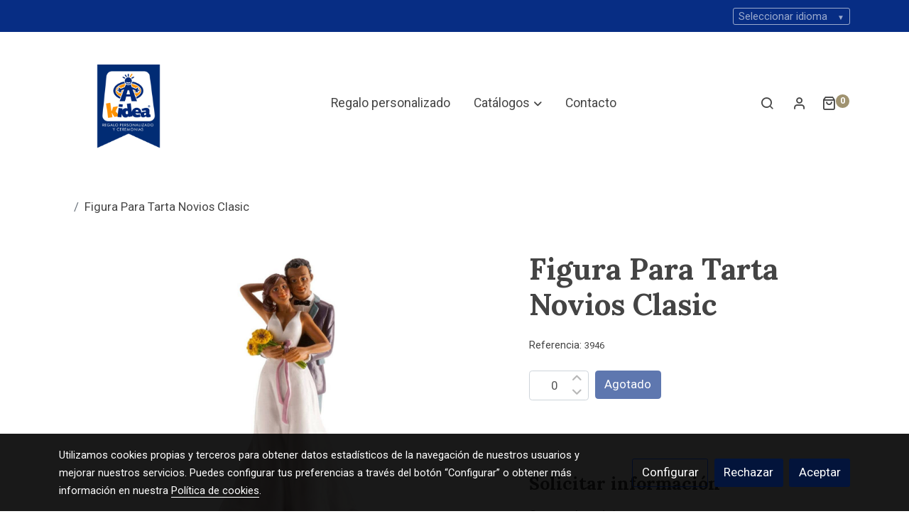

--- FILE ---
content_type: text/html; charset=UTF-8
request_url: https://k-idea.es/D/product/figura-para-tarta-novios-clasic/
body_size: 46537
content:
<!doctype html >
<html lang=es>
<head>
              



  <meta charset="utf-8">
  <meta http-equiv="X-UA-Compatible" content="IE=edge">
  <meta name="viewport" content="width=device-width, initial-scale=1">
      <meta name="robots" content="index, follow">
    <meta name="googlebot" content="index, follow, max-snippet:-1, max-image-preview:large, max-video-preview:-1">
    <meta name="bingbot" content="index, follow, max-snippet:-1, max-image-preview:large, max-video-preview:-1" >
  

      <!-- Cannonical -->
    <link rel="canonical" href="https://k-idea.es/D/product/figura-para-tarta-novios-clasic/" />
    <!-- /Cannonical -->
  

    <script type="text/javascript" defer>
    history.scrollRestoration = 'auto';
    //Siweb2 variable
    window.sw2 = {
      'data': {
        'locale' : "es",
        'has_h1' : false,
        'row_position_h1' : null,
        'is_panel': false,
        'is_demo': false,
        'has_shop': true,
        'shop': {},
        'show_sticky_contact_links': false,
        'data_treatment_always_visible': false , //TODO: put petititon
        'social_media': {"facebook":"kideasalvaterra","facebook-userInput":"https:\/\/www.facebook.com\/kideasalvaterra\/?locale=es_ES","twitter":"","twitter-userInput":"","google-plus":"","google-plus-userInput":"","instagram":"","instagram-userInput":"","pinterest":"","pinterest-userInput":"","youtube":"","youtube-userInput":"","youtube-channelName":"","linkedin":"","linkedin-userInput":"","whatsapp":"+34698165004","whatsapp-fixed":false,"whatsapp-userInput":"+34698 165 004","telegram":"","telegram-userInput":"","tiktok-userInput":"","tiktok":""},
        'show_recently_viewed': true,

      },
      'user': null
    };


        var design='basedesign';
    var isAngular=false;
    var isFront=true;
    var designBackgroundOptions={"background_image_url":false,"background_image_position":"v-bg-position-center","background_image_type":"v-bg-default","background_color_init_color":false,"background_color_gradient":false,"background_color_gradient_lightness":false,"background_color_gradient_orientation":false,"background_color_opacity":false,"background_parallax":"none","google_translate":false};
    var fontScript=['Roboto:ital,wght@0,100;0,300;0,400;0,500;0,700;0,900;1,100;1,300;1,400;1,500;1,700;1,900', 'Lora:400,700&display=swap'];
    var hasShop=true;
    var showTaxLabels=true;
    var showFormLabels=false;
    function Get(yourUrl){
      var Httpreq = new XMLHttpRequest(); // a new request
      Httpreq.open("GET",yourUrl+"?"+ (new Date()).getTime(),false);
      Httpreq.setRequestHeader('cache-control', 'no-cache, must-revalidate, post-check=0, pre-check=0');
      Httpreq.setRequestHeader('cache-control', 'max-age=0');
      Httpreq.setRequestHeader('expires', '0');
      Httpreq.setRequestHeader('expires', 'Tue, 01 Jan 1980 1:00:00 GMT');
      Httpreq.setRequestHeader('pragma', 'no-cache');
      Httpreq.send(null);
      return Httpreq.responseText;
    }
    var cart=hasShop?JSON.parse(Get("/cart/get-cart/")):JSON.parse('{"id":null,"checkout_completed_at":null,"number":null,"notes":null,"items":[],"items_total":0,"adjustments":[],"total":0,"state":"cart","customer":null,"shipping_address":null,"billing_address":null,"payments":[],"shipments":[],"currency_code":"'+'EUR'+'","promotion_coupon":null,"checkout_state":"cart","payment_state":"cart","shipping_state":"cart","promotions":[],"tax_total":0,"shipping_total":0,"promotion_total":0,"recursive_adjustments":[],"quantity":0,"payment_method_fee_total":0,"order_remember_tracking":null,"is_correos":false}');
    var showImgZoom= false;
    var hideTaxes= false;
        var terms_and_conditions='\u003Cp\u003EAVISO\u0020LEGAL\u0020Y\u0020CONDICIONES\u0020GENERALES\u0020DE\u0020USO\u003C\/p\u003E\u003Cp\u003Eabrilpublicidad.es\u003C\/p\u003E\u003Cp\u003EI.\u0020INFORMACI\u00D3N\u0020GENERAL\u003C\/p\u003E\u003Cp\u003EEn\u0020cumplimiento\u0020con\u0020el\u0020deber\u0020de\u0020informaci\u00F3n\u0020dispuesto\u0020en\u0020la\u0020Ley\u002034\/2002\u0020de\u0020Servicios\u0020de\u0020la\u0020Sociedad\u0020de\u0020la\u0020Informaci\u00F3n\u0020y\u0020el\u0020Comercio\u0020Electr\u00F3nico\u0020\u0028LSSI\u002DCE\u0029\u0020de\u002011\u0020de\u0020julio,\u0020se\u0020facilitan\u0020a\u0020continuaci\u00F3n\u0020los\u0020siguientes\u0020datos\u0020de\u0020informaci\u00F3n\u0020general\u0020de\u0020este\u0020sitio\u0020web\u003A\u003C\/p\u003E\u003Cp\u003ELa\u0020titularidad\u0020de\u0020este\u0020sitio\u0020web,\u0020abrilpublicidad.es,\u0020\u0028en\u0020adelante,\u0020Sitio\u0020Web\u0029\u0020la\u0020ostenta\u003A\u0020Publicidad\u0020Abril\u0020Salvatierra,\u0020S.L.,\u0020con\u0020NIF\u003A\u0020B36268563,\u0020y\u0020cuyos\u0020datos\u0020de\u0020contacto\u0020son\u003A\u003C\/p\u003E\u003Cp\u003EDirecci\u00F3n\u003A\u0020C\/\u0020Couto,\u002041,\u0020CP.36459,\u0020Pontevedra,\u0020Espa\u00F1a\u003C\/p\u003E\u003Cp\u003ETel\u00E9fono\u0020de\u0020contacto\u003A\u0020\u003C\/p\u003E\u003Cp\u003EFax\u003A\u0020986659430\u003C\/p\u003E\u003Cp\u003EEmail\u0020de\u0020contacto\u003A\u0020admon\u0040abrilpublicidad.es\u003C\/p\u003E\u003Cp\u003EII.\u0020T\u00C9RMINOS\u0020Y\u0020CONDICIONES\u0020GENERALES\u0020DE\u0020USO\u003C\/p\u003E\u003Cp\u003EEl\u0020objeto\u0020de\u0020las\u0020condiciones\u003A\u0020El\u0020Sitio\u0020Web\u003C\/p\u003E\u003Cp\u003EEl\u0020objeto\u0020de\u0020las\u0020presentes\u0020Condiciones\u0020Generales\u0020de\u0020Uso\u0020\u0028en\u0020adelante,\u0020Condiciones\u0029\u0020es\u0020regular\u0020el\u0020acceso\u0020y\u0020la\u0020utilizaci\u00F3n\u0020del\u0020Sitio\u0020Web.\u0020A\u0020los\u0020efectos\u0020de\u0020las\u0020presentes\u0020Condiciones\u0020se\u0020entender\u00E1\u0020como\u0020Sitio\u0020Web\u003A\u0020la\u0020apariencia\u0020externa\u0020de\u0020los\u0020interfaces\u0020de\u0020pantalla,\u0020tanto\u0020de\u0020forma\u0020est\u00E1tica\u0020como\u0020de\u0020forma\u0020din\u00E1mica,\u0020es\u0020decir,\u0020el\u0020\u00E1rbol\u0020de\u0020navegaci\u00F3n\u003B\u0020y\u0020todos\u0020los\u0020elementos\u0020integrados\u0020tanto\u0020en\u0020los\u0020interfaces\u0020de\u0020pantalla\u0020como\u0020en\u0020el\u0020\u00E1rbol\u0020de\u0020navegaci\u00F3n\u0020\u0028en\u0020adelante,\u0020Contenidos\u0029\u0020y\u0020todos\u0020aquellos\u0020servicios\u0020o\u0020recursos\u0020en\u0020l\u00EDnea\u0020que\u0020en\u0020su\u0020caso\u0020ofrezca\u0020a\u0020los\u0020Usuarios\u0020\u0028en\u0020adelante,\u0020Servicios\u0029.\u003C\/p\u003E\u003Cp\u003Eabrilpublicidad.es\u0020se\u0020reserva\u0020la\u0020facultad\u0020de\u0020modificar,\u0020en\u0020cualquier\u0020momento,\u0020y\u0020sin\u0020aviso\u0020previo,\u0020la\u0020presentaci\u00F3n\u0020y\u0020configuraci\u00F3n\u0020del\u0020Sitio\u0020Web\u0020y\u0020de\u0020los\u0020Contenidos\u0020y\u0020Servicios\u0020que\u0020en\u0020\u00E9l\u0020pudieran\u0020estar\u0020incorporados.\u0020El\u0020Usuario\u0020reconoce\u0020y\u0020acepta\u0020que\u0020en\u0020cualquier\u0020momento\u0020abrilpublicidad.es\u0020pueda\u0020interrumpir,\u0020desactivar\u0020y\/o\u0020cancelar\u0020cualquiera\u0020de\u0020estos\u0020elementos\u0020que\u0020se\u0020integran\u0020en\u0020el\u0020Sitio\u0020Web\u0020o\u0020el\u0020acceso\u0020a\u0020los\u0020mismos.\u003C\/p\u003E\u003Cp\u003EEl\u0020acceso\u0020al\u0020Sitio\u0020Web\u0020por\u0020el\u0020Usuario\u0020tiene\u0020car\u00E1cter\u0020libre\u0020y,\u0020por\u0020regla\u0020general,\u0020es\u0020gratuito\u0020sin\u0020que\u0020el\u0020Usuario\u0020tenga\u0020que\u0020proporcionar\u0020una\u0020contraprestaci\u00F3n\u0020para\u0020poder\u0020disfrutar\u0020de\u0020ello,\u0020salvo\u0020en\u0020lo\u0020relativo\u0020al\u0020coste\u0020de\u0020conexi\u00F3n\u0020a\u0020trav\u00E9s\u0020de\u0020la\u0020red\u0020de\u0020telecomunicaciones\u0020suministrada\u0020por\u0020el\u0020proveedor\u0020de\u0020acceso\u0020que\u0020hubiere\u0020contratado\u0020el\u0020Usuario.\u003C\/p\u003E\u003Cp\u003ELa\u0020utilizaci\u00F3n\u0020de\u0020alguno\u0020de\u0020los\u0020Contenidos\u0020o\u0020Servicios\u0020del\u0020Sitio\u0020Web\u0020podr\u00E1\u0020hacerse\u0020mediante\u0020la\u0020suscripci\u00F3n\u0020o\u0020registro\u0020previo\u0020del\u0020Usuario.\u003C\/p\u003E\u003Cp\u003EEl\u0020Usuario\u003C\/p\u003E\u003Cp\u003EEl\u0020acceso,\u0020la\u0020navegaci\u00F3n\u0020y\u0020uso\u0020del\u0020Sitio\u0020Web,\u0020as\u00ED\u0020como\u0020por\u0020los\u0020espacios\u0020habilitados\u0020para\u0020interactuar\u0020entre\u0020los\u0020Usuarios,\u0020y\u0020el\u0020Usuario\u0020y\u0020abrilpublicidad.es,\u0020como\u0020los\u0020comentarios\u0020y\/o\u0020espacios\u0020de\u0020blogging,\u0020confiere\u0020la\u0020condici\u00F3n\u0020de\u0020Usuario,\u0020por\u0020lo\u0020que\u0020se\u0020aceptan,\u0020desde\u0020que\u0020se\u0020inicia\u0020la\u0020navegaci\u00F3n\u0020por\u0020el\u0020Sitio\u0020Web,\u0020todas\u0020las\u0020Condiciones\u0020aqu\u00ED\u0020establecidas,\u0020as\u00ED\u0020como\u0020sus\u0020ulteriores\u0020modificaciones,\u0020sin\u0020perjuicio\u0020de\u0020la\u0020aplicaci\u00F3n\u0020de\u0020la\u0020correspondiente\u0020normativa\u0020legal\u0020de\u0020obligado\u0020cumplimiento\u0020seg\u00FAn\u0020el\u0020caso.\u0020Dada\u0020la\u0020relevancia\u0020de\u0020lo\u0020anterior,\u0020se\u0020recomienda\u0020al\u0020Usuario\u0020leerlas\u0020cada\u0020vez\u0020que\u0020visite\u0020el\u0020Sitio\u0020Web.\u003C\/p\u003E\u003Cp\u003EEl\u0020Sitio\u0020Web\u0020de\u0020abrilpublicidad.es\u0020proporciona\u0020gran\u0020diversidad\u0020de\u0020informaci\u00F3n,\u0020servicios\u0020y\u0020datos.\u0020El\u0020Usuario\u0020asume\u0020su\u0020responsabilidad\u0020para\u0020realizar\u0020un\u0020uso\u0020correcto\u0020del\u0020Sitio\u0020Web.\u0020Esta\u0020responsabilidad\u0020se\u0020extender\u00E1\u0020a\u003A\u003C\/p\u003E\u003Cp\u003EUn\u0020uso\u0020de\u0020la\u0020informaci\u00F3n,\u0020Contenidos\u0020y\/o\u0020Servicios\u0020y\u0020datos\u0020ofrecidos\u0020por\u0020abrilpublicidad.es\u0020sin\u0020que\u0020sea\u0020contrario\u0020a\u0020lo\u0020dispuesto\u0020por\u0020las\u0020presentes\u0020Condiciones,\u0020la\u0020Ley,\u0020la\u0020moral\u0020o\u0020el\u0020orden\u0020p\u00FAblico,\u0020o\u0020que\u0020de\u0020cualquier\u0020otro\u0020modo\u0020puedan\u0020suponer\u0020lesi\u00F3n\u0020de\u0020los\u0020derechos\u0020de\u0020terceros\u0020o\u0020del\u0020mismo\u0020funcionamiento\u0020del\u0020Sitio\u0020Web.\u003C\/p\u003E\u003Cp\u003ELa\u0020veracidad\u0020y\u0020licitud\u0020de\u0020las\u0020informaciones\u0020aportadas\u0020por\u0020el\u0020Usuario\u0020en\u0020los\u0020formularios\u0020extendidos\u0020por\u0020abrilpublicidad.es\u0020para\u0020el\u0020acceso\u0020a\u0020ciertos\u0020Contenidos\u0020o\u0020Servicios\u0020ofrecidos\u0020por\u0020el\u0020Sitio\u0020Web.\u0020En\u0020todo\u0020caso,\u0020el\u0020Usuario\u0020notificar\u00E1\u0020de\u0020forma\u0020inmediata\u0020a\u0020abrilpublicidad.es\u0020acerca\u0020de\u0020cualquier\u0020hecho\u0020que\u0020permita\u0020el\u0020uso\u0020indebido\u0020de\u0020la\u0020informaci\u00F3n\u0020registrada\u0020en\u0020dichos\u0020formularios,\u0020tales\u0020como,\u0020pero\u0020no\u0020solo,\u0020el\u0020robo,\u0020extrav\u00EDo,\u0020o\u0020el\u0020acceso\u0020no\u0020autorizado\u0020a\u0020identificadores\u0020y\/o\u0020contrase\u00F1as,\u0020con\u0020el\u0020fin\u0020de\u0020proceder\u0020a\u0020su\u0020inmediata\u0020cancelaci\u00F3n.\u003C\/p\u003E\u003Cp\u003Eabrilpublicidad.es\u0020se\u0020reserva\u0020el\u0020derecho\u0020de\u0020retirar\u0020todos\u0020aquellos\u0020comentarios\u0020y\u0020aportaciones\u0020que\u0020vulneren\u0020la\u0020ley,\u0020el\u0020respeto\u0020a\u0020la\u0020dignidad\u0020de\u0020la\u0020persona,\u0020que\u0020sean\u0020discriminatorios,\u0020xen\u00F3fobos,\u0020racistas,\u0020pornogr\u00E1ficos,\u0020spamming,\u0020que\u0020atenten\u0020contra\u0020la\u0020juventud\u0020o\u0020la\u0020infancia,\u0020el\u0020orden\u0020o\u0020la\u0020seguridad\u0020p\u00FAblica\u0020o\u0020que,\u0020a\u0020su\u0020juicio,\u0020no\u0020resultaran\u0020adecuados\u0020para\u0020su\u0020publicaci\u00F3n.\u003C\/p\u003E\u003Cp\u003EEn\u0020cualquier\u0020caso,\u0020abrilpublicidad.es\u0020no\u0020ser\u00E1\u0020responsable\u0020de\u0020las\u0020opiniones\u0020vertidas\u0020por\u0020los\u0020Usuarios\u0020a\u0020trav\u00E9s\u0020de\u0020comentarios\u0020u\u0020otras\u0020herramientas\u0020de\u0020blogging\u0020o\u0020de\u0020participaci\u00F3n\u0020que\u0020pueda\u0020haber.\u003C\/p\u003E\u003Cp\u003EEl\u0020mero\u0020acceso\u0020a\u0020este\u0020Sitio\u0020Web\u0020no\u0020supone\u0020entablar\u0020ning\u00FAn\u0020tipo\u0020de\u0020relaci\u00F3n\u0020de\u0020car\u00E1cter\u0020comercial\u0020entre\u0020abrilpublicidad.es\u0020y\u0020el\u0020Usuario.\u003C\/p\u003E\u003Cp\u003EEl\u0020Usuario\u0020declara\u0020ser\u0020mayor\u0020de\u0020edad\u0020y\u0020disponer\u0020de\u0020la\u0020capacidad\u0020jur\u00EDdica\u0020suficiente\u0020para\u0020vincularse\u0020por\u0020las\u0020presentes\u0020Condiciones.\u0020Por\u0020lo\u0020tanto,\u0020este\u0020Sitio\u0020Web\u0020de\u0020abrilpublicidad.es\u0020no\u0020se\u0020dirige\u0020a\u0020menores\u0020de\u0020edad.\u0020abrilpublicidad.es\u0020declina\u0020cualquier\u0020responsabilidad\u0020por\u0020el\u0020incumplimiento\u0020de\u0020este\u0020requisito.\u003C\/p\u003E\u003Cp\u003EEl\u0020Sitio\u0020Web\u0020est\u00E1\u0020dirigido\u0020principalmente\u0020a\u0020Usuarios\u0020residentes\u0020en\u0020Espa\u00F1a.\u0020abrilpublicidad.es\u0020no\u0020asegura\u0020que\u0020el\u0020Sitio\u0020Web\u0020cumpla\u0020con\u0020legislaciones\u0020de\u0020otros\u0020pa\u00EDses,\u0020ya\u0020sea\u0020total\u0020o\u0020parcialmente.\u0020Si\u0020el\u0020Usuario\u0020reside\u0020o\u0020tiene\u0020su\u0020domiciliado\u0020en\u0020otro\u0020lugar\u0020y\u0020decide\u0020acceder\u0020y\/o\u0020navegar\u0020en\u0020el\u0020Sitio\u0020Web\u0020lo\u0020har\u00E1\u0020bajo\u0020su\u0020propia\u0020responsabilidad,\u0020deber\u00E1\u0020asegurarse\u0020de\u0020que\u0020tal\u0020acceso\u0020y\u0020navegaci\u00F3n\u0020cumple\u0020con\u0020la\u0020legislaci\u00F3n\u0020local\u0020que\u0020le\u0020es\u0020aplicable,\u0020no\u0020asumiendo\u0020abrilpublicidad.es\u0020responsabilidad\u0020alguna\u0020que\u0020se\u0020pueda\u0020derivar\u0020de\u0020dicho\u0020acceso.\u003C\/p\u003E\u003Cp\u003EIII.\u0020ACCESO\u0020Y\u0020NAVEGACI\u00D3N\u0020EN\u0020EL\u0020SITIO\u0020WEB\u003A\u0020EXCLUSI\u00D3N\u0020DE\u0020GARANT\u00CDAS\u0020Y\u0020RESPONSABILIDAD\u003C\/p\u003E\u003Cp\u003Eabrilpublicidad.es\u0020no\u0020garantiza\u0020la\u0020continuidad,\u0020disponibilidad\u0020y\u0020utilidad\u0020del\u0020Sitio\u0020Web,\u0020ni\u0020de\u0020los\u0020Contenidos\u0020o\u0020Servicios.\u0020abrilpublicidad.es\u0020har\u00E1\u0020todo\u0020lo\u0020posible\u0020por\u0020el\u0020buen\u0020funcionamiento\u0020del\u0020Sitio\u0020Web,\u0020sin\u0020embargo,\u0020no\u0020se\u0020responsabiliza\u0020ni\u0020garantiza\u0020que\u0020el\u0020acceso\u0020a\u0020este\u0020Sitio\u0020Web\u0020no\u0020vaya\u0020a\u0020ser\u0020ininterrumpido\u0020o\u0020que\u0020est\u00E9\u0020libre\u0020de\u0020error.\u003C\/p\u003E\u003Cp\u003ETampoco\u0020se\u0020responsabiliza\u0020o\u0020garantiza\u0020que\u0020el\u0020contenido\u0020o\u0020software\u0020al\u0020que\u0020pueda\u0020accederse\u0020a\u0020trav\u00E9s\u0020de\u0020este\u0020Sitio\u0020Web,\u0020est\u00E9\u0020libre\u0020de\u0020error\u0020o\u0020cause\u0020un\u0020da\u00F1o\u0020al\u0020sistema\u0020inform\u00E1tico\u0020\u0028software\u0020y\u0020hardware\u0029\u0020del\u0020Usuario.\u0020En\u0020ning\u00FAn\u0020caso\u0020abrilpublicidad.es\u0020ser\u00E1\u0020responsable\u0020por\u0020las\u0020p\u00E9rdidas,\u0020da\u00F1os\u0020o\u0020perjuicios\u0020de\u0020cualquier\u0020tipo\u0020que\u0020surjan\u0020por\u0020el\u0020acceso,\u0020navegaci\u00F3n\u0020y\u0020el\u0020uso\u0020del\u0020Sitio\u0020Web,\u0020incluy\u00E9ndose,\u0020pero\u0020no\u0020limit\u00E1ndose,\u0020a\u0020los\u0020ocasionados\u0020a\u0020los\u0020sistemas\u0020inform\u00E1ticos\u0020o\u0020los\u0020provocados\u0020por\u0020la\u0020introducci\u00F3n\u0020de\u0020virus.\u003C\/p\u003E\u003Cp\u003Eabrilpublicidad.es\u0020tampoco\u0020se\u0020hace\u0020responsable\u0020de\u0020los\u0020da\u00F1os\u0020que\u0020pudiesen\u0020ocasionarse\u0020a\u0020los\u0020usuarios\u0020por\u0020un\u0020uso\u0020inadecuado\u0020de\u0020este\u0020Sitio\u0020Web.\u0020En\u0020particular,\u0020no\u0020se\u0020hace\u0020responsable\u0020en\u0020modo\u0020alguno\u0020de\u0020las\u0020ca\u00EDdas,\u0020interrupciones,\u0020falta\u0020o\u0020defecto\u0020de\u0020las\u0020telecomunicaciones\u0020que\u0020pudieran\u0020ocurrir.\u003C\/p\u003E\u003Cp\u003EIV.\u0020POL\u00CDTICA\u0020DE\u0020ENLACES\u003C\/p\u003E\u003Cp\u003ESe\u0020informa\u0020que\u0020el\u0020Sitio\u0020Web\u0020de\u0020abrilpublicidad.es\u0020pone\u0020o\u0020puede\u0020poner\u0020a\u0020disposici\u00F3n\u0020de\u0020los\u0020Usuarios\u0020medios\u0020de\u0020enlace\u0020\u0028como,\u0020entre\u0020otros,\u0020links,\u0020banners,\u0020botones\u0029,\u0020directorios\u0020y\u0020motores\u0020de\u0020b\u00FAsqueda\u0020que\u0020permiten\u0020a\u0020los\u0020Usuarios\u0020acceder\u0020a\u0020sitios\u0020web\u0020pertenecientes\u0020y\/o\u0020gestionados\u0020por\u0020terceros.\u003C\/p\u003E\u003Cp\u003ELa\u0020instalaci\u00F3n\u0020de\u0020estos\u0020enlaces,\u0020directorios\u0020y\u0020motores\u0020de\u0020b\u00FAsqueda\u0020en\u0020el\u0020Sitio\u0020Web\u0020tiene\u0020por\u0020objeto\u0020facilitar\u0020a\u0020los\u0020Usuarios\u0020la\u0020b\u00FAsqueda\u0020de\u0020y\u0020acceso\u0020a\u0020la\u0020informaci\u00F3n\u0020disponible\u0020en\u0020Internet,\u0020sin\u0020que\u0020pueda\u0020considerarse\u0020una\u0020sugerencia,\u0020recomendaci\u00F3n\u0020o\u0020invitaci\u00F3n\u0020para\u0020la\u0020visita\u0020de\u0020los\u0020mismos.\u003C\/p\u003E\u003Cp\u003Eabrilpublicidad.es\u0020no\u0020ofrece\u0020ni\u0020comercializa\u0020por\u0020s\u00ED\u0020ni\u0020por\u0020medio\u0020de\u0020terceros\u0020los\u0020productos\u0020y\/o\u0020servicios\u0020disponibles\u0020en\u0020dichos\u0020sitios\u0020enlazados.\u003C\/p\u003E\u003Cp\u003EAsimismo,\u0020tampoco\u0020garantizar\u00E1\u0020la\u0020disponibilidad\u0020t\u00E9cnica,\u0020exactitud,\u0020veracidad,\u0020validez\u0020o\u0020legalidad\u0020de\u0020sitios\u0020ajenos\u0020a\u0020su\u0020propiedad\u0020a\u0020los\u0020que\u0020se\u0020pueda\u0020acceder\u0020por\u0020medio\u0020de\u0020los\u0020enlaces.\u003C\/p\u003E\u003Cp\u003Eabrilpublicidad.es\u0020en\u0020ning\u00FAn\u0020caso\u0020revisar\u00E1\u0020o\u0020controlar\u00E1\u0020el\u0020contenido\u0020de\u0020otros\u0020sitios\u0020web,\u0020as\u00ED\u0020como\u0020tampoco\u0020aprueba,\u0020examina\u0020ni\u0020hace\u0020propios\u0020los\u0020productos\u0020y\u0020servicios,\u0020contenidos,\u0020archivos\u0020y\u0020cualquier\u0020otro\u0020material\u0020existente\u0020en\u0020los\u0020referidos\u0020sitios\u0020enlazados.\u003C\/p\u003E\u003Cp\u003Eabrilpublicidad.es\u0020no\u0020asume\u0020ninguna\u0020responsabilidad\u0020por\u0020los\u0020da\u00F1os\u0020y\u0020perjuicios\u0020que\u0020pudieran\u0020producirse\u0020por\u0020el\u0020acceso,\u0020uso,\u0020calidad\u0020o\u0020licitud\u0020de\u0020los\u0020contenidos,\u0020comunicaciones,\u0020opiniones,\u0020productos\u0020y\u0020servicios\u0020de\u0020los\u0020sitios\u0020web\u0020no\u0020gestionados\u0020por\u0020abrilpublicidad.es\u0020y\u0020que\u0020sean\u0020enlazados\u0020en\u0020este\u0020Sitio\u0020Web.\u003C\/p\u003E\u003Cp\u003EEl\u0020Usuario\u0020o\u0020tercero\u0020que\u0020realice\u0020un\u0020hiperv\u00EDnculo\u0020desde\u0020una\u0020p\u00E1gina\u0020web\u0020de\u0020otro,\u0020distinto,\u0020sitio\u0020web\u0020al\u0020Sitio\u0020Web\u0020de\u0020abrilpublicidad.es\u0020deber\u00E1\u0020saber\u0020que\u003A\u003C\/p\u003E\u003Cp\u003ENo\u0020se\u0020permite\u0020la\u0020reproducci\u00F3n\u0020\u2014total\u0020o\u0020parcialmente\u2014\u0020de\u0020ninguno\u0020de\u0020los\u0020Contenidos\u0020y\/o\u0020Servicios\u0020del\u0020Sitio\u0020Web\u0020sin\u0020autorizaci\u00F3n\u0020expresa\u0020de\u0020abrilpublicidad.es.\u003C\/p\u003E\u003Cp\u003ENo\u0020se\u0020permite\u0020tampoco\u0020ninguna\u0020manifestaci\u00F3n\u0020falsa,\u0020inexacta\u0020o\u0020incorrecta\u0020sobre\u0020el\u0020Sitio\u0020Web\u0020de\u0020abrilpublicidad.es,\u0020ni\u0020sobre\u0020los\u0020Contenidos\u0020y\/o\u0020Servicios\u0020del\u0020mismo.\u003C\/p\u003E\u003Cp\u003EA\u0020excepci\u00F3n\u0020del\u0020hiperv\u00EDnculo,\u0020el\u0020sitio\u0020web\u0020en\u0020el\u0020que\u0020se\u0020establezca\u0020dicho\u0020hiperenlace\u0020no\u0020contendr\u00E1\u0020ning\u00FAn\u0020elemento,\u0020de\u0020este\u0020Sitio\u0020Web,\u0020protegido\u0020como\u0020propiedad\u0020intelectual\u0020por\u0020el\u0020ordenamiento\u0020jur\u00EDdico\u0020espa\u00F1ol,\u0020salvo\u0020autorizaci\u00F3n\u0020expresa\u0020de\u0020abrilpublicidad.es.\u003C\/p\u003E\u003Cp\u003EEl\u0020establecimiento\u0020del\u0020hiperv\u00EDnculo\u0020no\u0020implicar\u00E1\u0020la\u0020existencia\u0020de\u0020relaciones\u0020entre\u0020abrilpublicidad.es\u0020y\u0020el\u0020titular\u0020del\u0020sitio\u0020web\u0020desde\u0020el\u0020cual\u0020se\u0020realice,\u0020ni\u0020el\u0020conocimiento\u0020y\u0020aceptaci\u00F3n\u0020de\u0020abrilpublicidad.es\u0020de\u0020los\u0020contenidos,\u0020servicios\u0020y\/o\u0020actividades\u0020ofrecidos\u0020en\u0020dicho\u0020sitio\u0020web,\u0020y\u0020viceversa.\u003C\/p\u003E\u003Cp\u003EV.\u0020PROPIEDAD\u0020INTELECTUAL\u0020E\u0020INDUSTRIAL\u003C\/p\u003E\u003Cp\u003Eabrilpublicidad.es\u0020por\u0020s\u00ED\u0020o\u0020como\u0020parte\u0020cesionaria,\u0020es\u0020titular\u0020de\u0020todos\u0020los\u0020derechos\u0020de\u0020propiedad\u0020intelectual\u0020e\u0020industrial\u0020del\u0020Sitio\u0020Web,\u0020as\u00ED\u0020como\u0020de\u0020los\u0020elementos\u0020contenidos\u0020en\u0020el\u0020mismo\u0020\u0028a\u0020t\u00EDtulo\u0020enunciativo\u0020y\u0020no\u0020exhaustivo,\u0020im\u00E1genes,\u0020sonido,\u0020audio,\u0020v\u00EDdeo,\u0020software\u0020o\u0020textos,\u0020marcas\u0020o\u0020logotipos,\u0020combinaciones\u0020de\u0020colores,\u0020estructura\u0020y\u0020dise\u00F1o,\u0020selecci\u00F3n\u0020de\u0020materiales\u0020usados,\u0020programas\u0020de\u0020ordenador\u0020necesarios\u0020para\u0020su\u0020funcionamiento,\u0020acceso\u0020y\u0020uso,\u0020etc.\u0029.\u0020Ser\u00E1n,\u0020por\u0020consiguiente,\u0020obras\u0020protegidas\u0020como\u0020propiedad\u0020intelectual\u0020por\u0020el\u0020ordenamiento\u0020jur\u00EDdico\u0020espa\u00F1ol,\u0020si\u00E9ndoles\u0020aplicables\u0020tanto\u0020la\u0020normativa\u0020espa\u00F1ola\u0020y\u0020comunitaria\u0020en\u0020este\u0020campo,\u0020como\u0020los\u0020tratados\u0020internacionales\u0020relativos\u0020a\u0020la\u0020materia\u0020y\u0020suscritos\u0020por\u0020Espa\u00F1a.\u003C\/p\u003E\u003Cp\u003ETodos\u0020los\u0020derechos\u0020reservados.\u0020En\u0020virtud\u0020de\u0020lo\u0020dispuesto\u0020en\u0020la\u0020Ley\u0020de\u0020Propiedad\u0020Intelectual,\u0020quedan\u0020expresamente\u0020prohibidas\u0020la\u0020reproducci\u00F3n,\u0020la\u0020distribuci\u00F3n\u0020y\u0020la\u0020comunicaci\u00F3n\u0020p\u00FAblica,\u0020incluida\u0020su\u0020modalidad\u0020de\u0020puesta\u0020a\u0020disposici\u00F3n,\u0020de\u0020la\u0020totalidad\u0020o\u0020parte\u0020de\u0020los\u0020contenidos\u0020de\u0020esta\u0020p\u00E1gina\u0020web,\u0020con\u0020fines\u0020comerciales,\u0020en\u0020cualquier\u0020soporte\u0020y\u0020por\u0020cualquier\u0020medio\u0020t\u00E9cnico,\u0020sin\u0020la\u0020autorizaci\u00F3n\u0020de\u0020abrilpublicidad.es.\u003C\/p\u003E\u003Cp\u003EEl\u0020Usuario\u0020se\u0020compromete\u0020a\u0020respetar\u0020los\u0020derechos\u0020de\u0020propiedad\u0020intelectual\u0020e\u0020industrial\u0020de\u0020abrilpublicidad.es.\u0020Podr\u00E1\u0020visualizar\u0020los\u0020elementos\u0020del\u0020Sitio\u0020Web\u0020o\u0020incluso\u0020imprimirlos,\u0020copiarlos\u0020y\u0020almacenarlos\u0020en\u0020el\u0020disco\u0020duro\u0020de\u0020su\u0020ordenador\u0020o\u0020en\u0020cualquier\u0020otro\u0020soporte\u0020f\u00EDsico\u0020siempre\u0020y\u0020cuando\u0020sea,\u0020exclusivamente,\u0020para\u0020su\u0020uso\u0020personal.\u0020El\u0020Usuario,\u0020sin\u0020embargo,\u0020no\u0020podr\u00E1\u0020suprimir,\u0020alterar,\u0020o\u0020manipular\u0020cualquier\u0020dispositivo\u0020de\u0020protecci\u00F3n\u0020o\u0020sistema\u0020de\u0020seguridad\u0020que\u0020estuviera\u0020instalado\u0020en\u0020el\u0020Sitio\u0020Web.\u003C\/p\u003E\u003Cp\u003EEn\u0020caso\u0020de\u0020que\u0020el\u0020Usuario\u0020o\u0020tercero\u0020considere\u0020que\u0020cualquiera\u0020de\u0020los\u0020Contenidos\u0020del\u0020Sitio\u0020Web\u0020suponga\u0020una\u0020violaci\u00F3n\u0020de\u0020los\u0020derechos\u0020de\u0020protecci\u00F3n\u0020de\u0020la\u0020propiedad\u0020intelectual,\u0020deber\u00E1\u0020comunicarlo\u0020inmediatamente\u0020a\u0020abrilpublicidad.es\u0020a\u0020trav\u00E9s\u0020de\u0020los\u0020datos\u0020de\u0020contacto\u0020del\u0020apartado\u0020de\u0020INFORMACI\u00D3N\u0020GENERAL\u0020de\u0020este\u0020Aviso\u0020Legal\u0020y\u0020Condiciones\u0020Generales\u0020de\u0020Uso.\u003C\/p\u003E\u003Cp\u003EVI.\u0020ACCIONES\u0020LEGALES,\u0020LEGISLACI\u00D3N\u0020APLICABLE\u0020Y\u0020JURISDICCI\u00D3N\u003C\/p\u003E\u003Cp\u003Eabrilpublicidad.es\u0020se\u0020reserva\u0020la\u0020facultad\u0020de\u0020presentar\u0020las\u0020acciones\u0020civiles\u0020o\u0020penales\u0020que\u0020considere\u0020necesarias\u0020por\u0020la\u0020utilizaci\u00F3n\u0020indebida\u0020del\u0020Sitio\u0020Web\u0020y\u0020Contenidos,\u0020o\u0020por\u0020el\u0020incumplimiento\u0020de\u0020las\u0020presentes\u0020Condiciones.\u003C\/p\u003E\u003Cp\u003ELa\u0020relaci\u00F3n\u0020entre\u0020el\u0020Usuario\u0020y\u0020abrilpublicidad.es\u0020se\u0020regir\u00E1\u0020por\u0020la\u0020normativa\u0020vigente\u0020y\u0020de\u0020aplicaci\u00F3n\u0020en\u0020el\u0020territorio\u0020espa\u00F1ol.\u0020De\u0020surgir\u0020cualquier\u0020controversia\u0020en\u0020relaci\u00F3n\u0020con\u0020la\u0020interpretaci\u00F3n\u0020y\/o\u0020a\u0020la\u0020aplicaci\u00F3n\u0020de\u0020estas\u0020Condiciones\u0020las\u0020partes\u0020someter\u00E1n\u0020sus\u0020conflictos\u0020a\u0020la\u0020jurisdicci\u00F3n\u0020ordinaria\u0020someti\u00E9ndose\u0020a\u0020los\u0020jueces\u0020y\u0020tribunales\u0020que\u0020correspondan\u0020conforme\u0020a\u0020derecho.\u003C\/p\u003E\u003Cp\u003EEste\u0020documento\u0020de\u0020Aviso\u0020Legal\u0020y\u0020Condiciones\u0020Generales\u0020de\u0020uso\u0020del\u0020sitio\u0020web\u0020ha\u0020sido\u0020creado\u0020mediante\u0020el\u0020generador\u0020de\u0020plantilla\u0020de\u0020aviso\u0020legal\u0020y\u0020condiciones\u0020de\u0020uso\u0020online\u0020el\u0020d\u00EDa\u002027\/12\/2021.\u003C\/p\u003E';
    var privacy_policy='\u003Cp\u003EPOL\u00CDTICA\u0020DE\u0020PRIVACIDAD\u0020DEL\u0020SITIO\u0020WEB\u003C\/p\u003E\u003Cp\u003Eabrilpublicidad.es\u003C\/p\u003E\u003Cp\u003EI.\u0020POL\u00CDTICA\u0020DE\u0020PRIVACIDAD\u0020Y\u0020PROTECCI\u00D3N\u0020DE\u0020DATOS\u003C\/p\u003E\u003Cp\u003ERespetando\u0020lo\u0020establecido\u0020en\u0020la\u0020legislaci\u00F3n\u0020vigente,\u0020abrilpublicidad.es\u0020\u0028en\u0020adelante,\u0020tambi\u00E9n\u0020Sitio\u0020Web\u0029\u0020se\u0020compromete\u0020a\u0020adoptar\u0020las\u0020medidas\u0020t\u00E9cnicas\u0020y\u0020organizativas\u0020necesarias,\u0020seg\u00FAn\u0020el\u0020nivel\u0020de\u0020seguridad\u0020adecuado\u0020al\u0020riesgo\u0020de\u0020los\u0020datos\u0020recogidos.\u003C\/p\u003E\u003Cp\u003ELeyes\u0020que\u0020incorpora\u0020esta\u0020pol\u00EDtica\u0020de\u0020privacidad\u003C\/p\u003E\u003Cp\u003EEsta\u0020pol\u00EDtica\u0020de\u0020privacidad\u0020est\u00E1\u0020adaptada\u0020a\u0020la\u0020normativa\u0020espa\u00F1ola\u0020y\u0020europea\u0020vigente\u0020en\u0020materia\u0020de\u0020protecci\u00F3n\u0020de\u0020datos\u0020personales\u0020en\u0020internet.\u0020En\u0020concreto,\u0020la\u0020misma\u0020respeta\u0020las\u0020siguientes\u0020normas\u003A\u003C\/p\u003E\u003Cp\u003EEl\u0020Reglamento\u0020\u0028UE\u0029\u00202016\/679\u0020del\u0020Parlamento\u0020Europeo\u0020y\u0020del\u0020Consejo,\u0020de\u002027\u0020de\u0020abril\u0020de\u00202016,\u0020relativo\u0020a\u0020la\u0020protecci\u00F3n\u0020de\u0020las\u0020personas\u0020f\u00EDsicas\u0020en\u0020lo\u0020que\u0020respecta\u0020al\u0020tratamiento\u0020de\u0020datos\u0020personales\u0020y\u0020a\u0020la\u0020libre\u0020circulaci\u00F3n\u0020de\u0020estos\u0020datos\u0020\u0028RGPD\u0029.\u003C\/p\u003E\u003Cp\u003ELa\u0020Ley\u0020Org\u00E1nica\u00203\/2018,\u0020de\u00205\u0020de\u0020diciembre,\u0020de\u0020Protecci\u00F3n\u0020de\u0020Datos\u0020Personales\u0020y\u0020garant\u00EDa\u0020de\u0020los\u0020derechos\u0020digitales\u0020\u0028LOPD\u002DGDD\u0029.\u003C\/p\u003E\u003Cp\u003EEl\u0020Real\u0020Decreto\u00201720\/2007,\u0020de\u002021\u0020de\u0020diciembre,\u0020por\u0020el\u0020que\u0020se\u0020aprueba\u0020el\u0020Reglamento\u0020de\u0020desarrollo\u0020de\u0020la\u0020Ley\u0020Org\u00E1nica\u002015\/1999,\u0020de\u002013\u0020de\u0020diciembre,\u0020de\u0020Protecci\u00F3n\u0020de\u0020Datos\u0020de\u0020Car\u00E1cter\u0020Personal\u0020\u0028RDLOPD\u0029.\u003C\/p\u003E\u003Cp\u003ELa\u0020Ley\u002034\/2002,\u0020de\u002011\u0020de\u0020julio,\u0020de\u0020Servicios\u0020de\u0020la\u0020Sociedad\u0020de\u0020la\u0020Informaci\u00F3n\u0020y\u0020de\u0020Comercio\u0020Electr\u00F3nico\u0020\u0028LSSI\u002DCE\u0029.\u003C\/p\u003E\u003Cp\u003EIdentidad\u0020del\u0020responsable\u0020del\u0020tratamiento\u0020de\u0020los\u0020datos\u0020personales\u003C\/p\u003E\u003Cp\u003EEl\u0020responsable\u0020del\u0020tratamiento\u0020de\u0020los\u0020datos\u0020personales\u0020recogidos\u0020en\u0020abrilpublicidad.es\u0020es\u003A\u0020Publicidad\u0020Abril\u0020Salvatierra,\u0020S.L.,\u0020con\u0020NIF\u003A\u0020B36268563\u0020\u0028en\u0020adelante,\u0020Responsable\u0020del\u0020tratamiento\u0029.\u0020Sus\u0020datos\u0020de\u0020contacto\u0020son\u0020los\u0020siguientes\u003A\u003C\/p\u003E\u003Cp\u003EDirecci\u00F3n\u003A\u0020C\/\u0020Couto,\u002041,\u0020CP.36459,\u0020Pontevedra,\u0020Espa\u00F1a\u003C\/p\u003E\u003Cp\u003ETel\u00E9fono\u0020de\u0020contacto\u003A\u0020986659430\u003C\/p\u003E\u003Cp\u003EEmail\u0020de\u0020contacto\u003A\u0020admon\u0040abrilpublicidad.es\u003C\/p\u003E\u003Cp\u003ERegistro\u0020de\u0020Datos\u0020de\u0020Car\u00E1cter\u0020Personal\u003C\/p\u003E\u003Cp\u003EEn\u0020cumplimiento\u0020de\u0020lo\u0020establecido\u0020en\u0020el\u0020RGPD\u0020y\u0020la\u0020LOPD\u002DGDD,\u0020le\u0020informamos\u0020que\u0020los\u0020datos\u0020personales\u0020recabados\u0020por\u0020abrilpublicidad.es,\u0020mediante\u0020los\u0020formularios\u0020extendidos\u0020en\u0020sus\u0020p\u00E1ginas\u0020quedar\u00E1n\u0020incorporados\u0020y\u0020ser\u00E1n\u0020tratados\u0020en\u0020nuestro\u0020fichero\u0020con\u0020el\u0020fin\u0020de\u0020poder\u0020facilitar,\u0020agilizar\u0020y\u0020cumplir\u0020los\u0020compromisos\u0020establecidos\u0020entre\u0020abrilpublicidad.es\u0020y\u0020el\u0020Usuario\u0020o\u0020el\u0020mantenimiento\u0020de\u0020la\u0020relaci\u00F3n\u0020que\u0020se\u0020establezca\u0020en\u0020los\u0020formularios\u0020que\u0020este\u0020rellene,\u0020o\u0020para\u0020atender\u0020una\u0020solicitud\u0020o\u0020consulta\u0020del\u0020mismo.\u0020Asimismo,\u0020de\u0020conformidad\u0020con\u0020lo\u0020previsto\u0020en\u0020el\u0020RGPD\u0020y\u0020la\u0020LOPD\u002DGDD,\u0020salvo\u0020que\u0020sea\u0020de\u0020aplicaci\u00F3n\u0020la\u0020excepci\u00F3n\u0020prevista\u0020en\u0020el\u0020art\u00EDculo\u002030.5\u0020del\u0020RGPD,\u0020se\u0020mantine\u0020un\u0020registro\u0020de\u0020actividades\u0020de\u0020tratamiento\u0020que\u0020especifica,\u0020seg\u00FAn\u0020sus\u0020finalidades,\u0020las\u0020actividades\u0020de\u0020tratamiento\u0020llevadas\u0020a\u0020cabo\u0020y\u0020las\u0020dem\u00E1s\u0020circunstancias\u0020establecidas\u0020en\u0020el\u0020RGPD.\u003C\/p\u003E\u003Cp\u003EPrincipios\u0020aplicables\u0020al\u0020tratamiento\u0020de\u0020los\u0020datos\u0020personales\u003C\/p\u003E\u003Cp\u003EEl\u0020tratamiento\u0020de\u0020los\u0020datos\u0020personales\u0020del\u0020Usuario\u0020se\u0020someter\u00E1\u0020a\u0020los\u0020siguientes\u0020principios\u0020recogidos\u0020en\u0020el\u0020art\u00EDculo\u00205\u0020del\u0020RGPD\u0020y\u0020en\u0020el\u0020art\u00EDculo\u00204\u0020y\u0020siguientes\u0020de\u0020la\u0020Ley\u0020Org\u00E1nica\u00203\/2018,\u0020de\u00205\u0020de\u0020diciembre,\u0020de\u0020Protecci\u00F3n\u0020de\u0020Datos\u0020Personales\u0020y\u0020garant\u00EDa\u0020de\u0020los\u0020derechos\u0020digitales\u003A\u003C\/p\u003E\u003Cp\u003EPrincipio\u0020de\u0020licitud,\u0020lealtad\u0020y\u0020transparencia\u003A\u0020se\u0020requerir\u00E1\u0020en\u0020todo\u0020momento\u0020el\u0020consentimiento\u0020del\u0020Usuario\u0020previa\u0020informaci\u00F3n\u0020completamente\u0020transparente\u0020de\u0020los\u0020fines\u0020para\u0020los\u0020cuales\u0020se\u0020recogen\u0020los\u0020datos\u0020personales.\u003C\/p\u003E\u003Cp\u003EPrincipio\u0020de\u0020limitaci\u00F3n\u0020de\u0020la\u0020finalidad\u003A\u0020los\u0020datos\u0020personales\u0020ser\u00E1n\u0020recogidos\u0020con\u0020fines\u0020determinados,\u0020expl\u00EDcitos\u0020y\u0020leg\u00EDtimos.\u003C\/p\u003E\u003Cp\u003EPrincipio\u0020de\u0020minimizaci\u00F3n\u0020de\u0020datos\u003A\u0020los\u0020datos\u0020personales\u0020recogidos\u0020ser\u00E1n\u0020\u00FAnicamente\u0020los\u0020estrictamente\u0020necesarios\u0020en\u0020relaci\u00F3n\u0020con\u0020los\u0020fines\u0020para\u0020los\u0020que\u0020son\u0020tratados.\u003C\/p\u003E\u003Cp\u003EPrincipio\u0020de\u0020exactitud\u003A\u0020los\u0020datos\u0020personales\u0020deben\u0020ser\u0020exactos\u0020y\u0020estar\u0020siempre\u0020actualizados.\u003C\/p\u003E\u003Cp\u003EPrincipio\u0020de\u0020limitaci\u00F3n\u0020del\u0020plazo\u0020de\u0020conservaci\u00F3n\u003A\u0020los\u0020datos\u0020personales\u0020solo\u0020ser\u00E1n\u0020mantenidos\u0020de\u0020forma\u0020que\u0020se\u0020permita\u0020la\u0020identificaci\u00F3n\u0020del\u0020Usuario\u0020durante\u0020el\u0020tiempo\u0020necesario\u0020para\u0020los\u0020fines\u0020de\u0020su\u0020tratamiento.\u003C\/p\u003E\u003Cp\u003EPrincipio\u0020de\u0020integridad\u0020y\u0020confidencialidad\u003A\u0020los\u0020datos\u0020personales\u0020ser\u00E1n\u0020tratados\u0020de\u0020manera\u0020que\u0020se\u0020garantice\u0020su\u0020seguridad\u0020y\u0020confidencialidad.\u003C\/p\u003E\u003Cp\u003EPrincipio\u0020de\u0020responsabilidad\u0020proactiva\u003A\u0020el\u0020Responsable\u0020del\u0020tratamiento\u0020ser\u00E1\u0020responsable\u0020de\u0020asegurar\u0020que\u0020los\u0020principios\u0020anteriores\u0020se\u0020cumplen.\u003C\/p\u003E\u003Cp\u003ECategor\u00EDas\u0020de\u0020datos\u0020personales\u003C\/p\u003E\u003Cp\u003ELas\u0020categor\u00EDas\u0020de\u0020datos\u0020que\u0020se\u0020tratan\u0020en\u0020abrilpublicidad.es\u0020son\u0020\u00FAnicamente\u0020datos\u0020identificativos.\u0020En\u0020ning\u00FAn\u0020caso,\u0020se\u0020tratan\u0020categor\u00EDas\u0020especiales\u0020de\u0020datos\u0020personales\u0020en\u0020el\u0020sentido\u0020del\u0020art\u00EDculo\u00209\u0020del\u0020RGPD.\u003C\/p\u003E\u003Cp\u003EBase\u0020legal\u0020para\u0020el\u0020tratamiento\u0020de\u0020los\u0020datos\u0020personales\u003C\/p\u003E\u003Cp\u003ELa\u0020base\u0020legal\u0020para\u0020el\u0020tratamiento\u0020de\u0020los\u0020datos\u0020personales\u0020es\u0020el\u0020consentimiento.\u0020abrilpublicidad.es\u0020se\u0020compromete\u0020a\u0020recabar\u0020el\u0020consentimiento\u0020expreso\u0020y\u0020verificable\u0020del\u0020Usuario\u0020para\u0020el\u0020tratamiento\u0020de\u0020sus\u0020datos\u0020personales\u0020para\u0020uno\u0020o\u0020varios\u0020fines\u0020espec\u00EDficos.\u003C\/p\u003E\u003Cp\u003EEl\u0020Usuario\u0020tendr\u00E1\u0020derecho\u0020a\u0020retirar\u0020su\u0020consentimiento\u0020en\u0020cualquier\u0020momento.\u0020Ser\u00E1\u0020tan\u0020f\u00E1cil\u0020retirar\u0020el\u0020consentimiento\u0020como\u0020darlo.\u0020Como\u0020regla\u0020general,\u0020la\u0020retirada\u0020del\u0020consentimiento\u0020no\u0020condicionar\u00E1\u0020el\u0020uso\u0020del\u0020Sitio\u0020Web.\u003C\/p\u003E\u003Cp\u003EEn\u0020las\u0020ocasiones\u0020en\u0020las\u0020que\u0020el\u0020Usuario\u0020deba\u0020o\u0020pueda\u0020facilitar\u0020sus\u0020datos\u0020a\u0020trav\u00E9s\u0020de\u0020formularios\u0020para\u0020realizar\u0020consultas,\u0020solicitar\u0020informaci\u00F3n\u0020o\u0020por\u0020motivos\u0020relacionados\u0020con\u0020el\u0020contenido\u0020del\u0020Sitio\u0020Web,\u0020se\u0020le\u0020informar\u00E1\u0020en\u0020caso\u0020de\u0020que\u0020la\u0020cumplimentaci\u00F3n\u0020de\u0020alguno\u0020de\u0020ellos\u0020sea\u0020obligatoria\u0020debido\u0020a\u0020que\u0020los\u0020mismos\u0020sean\u0020imprescindibles\u0020para\u0020el\u0020correcto\u0020desarrollo\u0020de\u0020la\u0020operaci\u00F3n\u0020realizada.\u003C\/p\u003E\u003Cp\u003EFines\u0020del\u0020tratamiento\u0020a\u0020que\u0020se\u0020destinan\u0020los\u0020datos\u0020personales\u003C\/p\u003E\u003Cp\u003ELos\u0020datos\u0020personales\u0020son\u0020recabados\u0020y\u0020gestionados\u0020por\u0020abrilpublicidad.es\u0020con\u0020la\u0020finalidad\u0020de\u0020poder\u0020facilitar,\u0020agilizar\u0020y\u0020cumplir\u0020los\u0020compromisos\u0020establecidos\u0020entre\u0020el\u0020Sitio\u0020Web\u0020y\u0020el\u0020Usuario\u0020o\u0020el\u0020mantenimiento\u0020de\u0020la\u0020relaci\u00F3n\u0020que\u0020se\u0020establezca\u0020en\u0020los\u0020formularios\u0020que\u0020este\u0020\u00FAltimo\u0020rellene\u0020o\u0020para\u0020atender\u0020una\u0020solicitud\u0020o\u0020consulta.\u003C\/p\u003E\u003Cp\u003EIgualmente,\u0020los\u0020datos\u0020podr\u00E1n\u0020ser\u0020utilizados\u0020con\u0020una\u0020finalidad\u0020comercial\u0020de\u0020personalizaci\u00F3n,\u0020operativa\u0020y\u0020estad\u00EDstica,\u0020y\u0020actividades\u0020propias\u0020del\u0020objeto\u0020social\u0020de\u0020abrilpublicidad.es,\u0020as\u00ED\u0020como\u0020para\u0020la\u0020extracci\u00F3n,\u0020almacenamiento\u0020de\u0020datos\u0020y\u0020estudios\u0020de\u0020marketing\u0020para\u0020adecuar\u0020el\u0020Contenido\u0020ofertado\u0020al\u0020Usuario,\u0020as\u00ED\u0020como\u0020mejorar\u0020la\u0020calidad,\u0020funcionamiento\u0020y\u0020navegaci\u00F3n\u0020por\u0020el\u0020Sitio\u0020Web.\u003C\/p\u003E\u003Cp\u003EEn\u0020el\u0020momento\u0020en\u0020que\u0020se\u0020obtengan\u0020los\u0020datos\u0020personales,\u0020se\u0020informar\u00E1\u0020al\u0020Usuario\u0020acerca\u0020del\u0020fin\u0020o\u0020fines\u0020espec\u00EDficos\u0020del\u0020tratamiento\u0020a\u0020que\u0020se\u0020destinar\u00E1n\u0020los\u0020datos\u0020personales\u003B\u0020es\u0020decir,\u0020del\u0020uso\u0020o\u0020usos\u0020que\u0020se\u0020dar\u00E1\u0020a\u0020la\u0020informaci\u00F3n\u0020recopilada.\u003C\/p\u003E\u003Cp\u003EPer\u00EDodos\u0020de\u0020retenci\u00F3n\u0020de\u0020los\u0020datos\u0020personales\u003C\/p\u003E\u003Cp\u003ELos\u0020datos\u0020personales\u0020solo\u0020ser\u00E1n\u0020retenidos\u0020durante\u0020el\u0020tiempo\u0020m\u00EDnimo\u0020necesario\u0020para\u0020los\u0020fines\u0020de\u0020su\u0020tratamiento\u0020y,\u0020en\u0020todo\u0020caso,\u0020\u00FAnicamente\u0020durante\u0020el\u0020siguiente\u0020plazo\u003A\u002012\u0020meses,\u0020o\u0020hasta\u0020que\u0020el\u0020Usuario\u0020solicite\u0020su\u0020supresi\u00F3n.\u003C\/p\u003E\u003Cp\u003EEn\u0020el\u0020momento\u0020en\u0020que\u0020se\u0020obtengan\u0020los\u0020datos\u0020personales,\u0020se\u0020informar\u00E1\u0020al\u0020Usuario\u0020acerca\u0020del\u0020plazo\u0020durante\u0020el\u0020cual\u0020se\u0020conservar\u00E1n\u0020los\u0020datos\u0020personales\u0020o,\u0020cuando\u0020eso\u0020no\u0020sea\u0020posible,\u0020los\u0020criterios\u0020utilizados\u0020para\u0020determinar\u0020este\u0020plazo.\u003C\/p\u003E\u003Cp\u003EDestinatarios\u0020de\u0020los\u0020datos\u0020personales\u003C\/p\u003E\u003Cp\u003ELos\u0020datos\u0020personales\u0020del\u0020Usuario\u0020no\u0020ser\u00E1n\u0020compartidos\u0020con\u0020terceros.\u003C\/p\u003E\u003Cp\u003EEn\u0020cualquier\u0020caso,\u0020en\u0020el\u0020momento\u0020en\u0020que\u0020se\u0020obtengan\u0020los\u0020datos\u0020personales,\u0020se\u0020informar\u00E1\u0020al\u0020Usuario\u0020acerca\u0020de\u0020los\u0020destinatarios\u0020o\u0020las\u0020categor\u00EDas\u0020de\u0020destinatarios\u0020de\u0020los\u0020datos\u0020personales.\u003C\/p\u003E\u003Cp\u003EDatos\u0020personales\u0020de\u0020menores\u0020de\u0020edad\u003C\/p\u003E\u003Cp\u003ERespetando\u0020lo\u0020establecido\u0020en\u0020los\u0020art\u00EDculos\u00208\u0020del\u0020RGPD\u0020y\u00207\u0020de\u0020la\u0020Ley\u0020Org\u00E1nica\u00203\/2018,\u0020de\u00205\u0020de\u0020diciembre,\u0020de\u0020Protecci\u00F3n\u0020de\u0020Datos\u0020Personales\u0020y\u0020garant\u00EDa\u0020de\u0020los\u0020derechos\u0020digitales,\u0020solo\u0020los\u0020mayores\u0020de\u002014\u0020a\u00F1os\u0020podr\u00E1n\u0020otorgar\u0020su\u0020consentimiento\u0020para\u0020el\u0020tratamiento\u0020de\u0020sus\u0020datos\u0020personales\u0020de\u0020forma\u0020l\u00EDcita\u0020por\u0020abrilpublicidad.es.\u0020Si\u0020se\u0020trata\u0020de\u0020un\u0020menor\u0020de\u002014\u0020a\u00F1os,\u0020ser\u00E1\u0020necesario\u0020el\u0020consentimiento\u0020de\u0020los\u0020padres\u0020o\u0020tutores\u0020para\u0020el\u0020tratamiento,\u0020y\u0020este\u0020solo\u0020se\u0020considerar\u00E1\u0020l\u00EDcito\u0020en\u0020la\u0020medida\u0020en\u0020la\u0020que\u0020los\u0020mismos\u0020lo\u0020hayan\u0020autorizado.\u003C\/p\u003E\u003Cp\u003ESecreto\u0020y\u0020seguridad\u0020de\u0020los\u0020datos\u0020personales\u003C\/p\u003E\u003Cp\u003Eabrilpublicidad.es\u0020se\u0020compromete\u0020a\u0020adoptar\u0020las\u0020medidas\u0020t\u00E9cnicas\u0020y\u0020organizativas\u0020necesarias,\u0020seg\u00FAn\u0020el\u0020nivel\u0020de\u0020seguridad\u0020adecuado\u0020al\u0020riesgo\u0020de\u0020los\u0020datos\u0020recogidos,\u0020de\u0020forma\u0020que\u0020se\u0020garantice\u0020la\u0020seguridad\u0020de\u0020los\u0020datos\u0020de\u0020car\u00E1cter\u0020personal\u0020y\u0020se\u0020evite\u0020la\u0020destrucci\u00F3n,\u0020p\u00E9rdida\u0020o\u0020alteraci\u00F3n\u0020accidental\u0020o\u0020il\u00EDcita\u0020de\u0020datos\u0020personales\u0020transmitidos,\u0020conservados\u0020o\u0020tratados\u0020de\u0020otra\u0020forma,\u0020o\u0020la\u0020comunicaci\u00F3n\u0020o\u0020acceso\u0020no\u0020autorizados\u0020a\u0020dichos\u0020datos.\u003C\/p\u003E\u003Cp\u003EEl\u0020Sitio\u0020Web\u0020cuenta\u0020con\u0020un\u0020certificado\u0020SSL\u0020\u0028Secure\u0020Socket\u0020Layer\u0029,\u0020que\u0020asegura\u0020que\u0020los\u0020datos\u0020personales\u0020se\u0020transmiten\u0020de\u0020forma\u0020segura\u0020y\u0020confidencial,\u0020al\u0020ser\u0020la\u0020transmisi\u00F3n\u0020de\u0020los\u0020datos\u0020entre\u0020el\u0020servidor\u0020y\u0020el\u0020Usuario,\u0020y\u0020en\u0020retroalimentaci\u00F3n,\u0020totalmente\u0020cifrada\u0020o\u0020encriptada.\u003C\/p\u003E\u003Cp\u003ESin\u0020embargo,\u0020debido\u0020a\u0020que\u0020abrilpublicidad.es\u0020no\u0020puede\u0020garantizar\u0020la\u0020inexpugnabilidad\u0020de\u0020internet\u0020ni\u0020la\u0020ausencia\u0020total\u0020de\u0020hackers\u0020u\u0020otros\u0020que\u0020accedan\u0020de\u0020modo\u0020fraudulento\u0020a\u0020los\u0020datos\u0020personales,\u0020el\u0020Responsable\u0020del\u0020tratamiento\u0020se\u0020compromete\u0020a\u0020comunicar\u0020al\u0020Usuario\u0020sin\u0020dilaci\u00F3n\u0020indebida\u0020cuando\u0020ocurra\u0020una\u0020violaci\u00F3n\u0020de\u0020la\u0020seguridad\u0020de\u0020los\u0020datos\u0020personales\u0020que\u0020sea\u0020probable\u0020que\u0020entra\u00F1e\u0020un\u0020alto\u0020riesgo\u0020para\u0020los\u0020derechos\u0020y\u0020libertades\u0020de\u0020las\u0020personas\u0020f\u00EDsicas.\u0020Siguiendo\u0020lo\u0020establecido\u0020en\u0020el\u0020art\u00EDculo\u00204\u0020del\u0020RGPD,\u0020se\u0020entiende\u0020por\u0020violaci\u00F3n\u0020de\u0020la\u0020seguridad\u0020de\u0020los\u0020datos\u0020personales\u0020toda\u0020violaci\u00F3n\u0020de\u0020la\u0020seguridad\u0020que\u0020ocasione\u0020la\u0020destrucci\u00F3n,\u0020p\u00E9rdida\u0020o\u0020alteraci\u00F3n\u0020accidental\u0020o\u0020il\u00EDcita\u0020de\u0020datos\u0020personales\u0020transmitidos,\u0020conservados\u0020o\u0020tratados\u0020de\u0020otra\u0020forma,\u0020o\u0020la\u0020comunicaci\u00F3n\u0020o\u0020acceso\u0020no\u0020autorizados\u0020a\u0020dichos\u0020datos.\u003C\/p\u003E\u003Cp\u003ELos\u0020datos\u0020personales\u0020ser\u00E1n\u0020tratados\u0020como\u0020confidenciales\u0020por\u0020el\u0020Responsable\u0020del\u0020tratamiento,\u0020quien\u0020se\u0020compromete\u0020a\u0020informar\u0020de\u0020y\u0020a\u0020garantizar\u0020por\u0020medio\u0020de\u0020una\u0020obligaci\u00F3n\u0020legal\u0020o\u0020contractual\u0020que\u0020dicha\u0020confidencialidad\u0020sea\u0020respetada\u0020por\u0020sus\u0020empleados,\u0020asociados,\u0020y\u0020toda\u0020persona\u0020a\u0020la\u0020cual\u0020le\u0020haga\u0020accesible\u0020la\u0020informaci\u00F3n.\u003C\/p\u003E\u003Cp\u003EDerechos\u0020derivados\u0020del\u0020tratamiento\u0020de\u0020los\u0020datos\u0020personales\u003C\/p\u003E\u003Cp\u003EEl\u0020Usuario\u0020tiene\u0020sobre\u0020abrilpublicidad.es\u0020y\u0020podr\u00E1,\u0020por\u0020tanto,\u0020ejercer\u0020frente\u0020al\u0020Responsable\u0020del\u0020tratamiento\u0020los\u0020siguientes\u0020derechos\u0020reconocidos\u0020en\u0020el\u0020RGPD\u0020y\u0020la\u0020Ley\u0020Org\u00E1nica\u00203\/2018,\u0020de\u00205\u0020de\u0020diciembre,\u0020de\u0020Protecci\u00F3n\u0020de\u0020Datos\u0020Personales\u0020y\u0020garant\u00EDa\u0020de\u0020los\u0020derechos\u0020digitales\u003A\u003C\/p\u003E\u003Cp\u003EDerecho\u0020de\u0020acceso\u003A\u0020Es\u0020el\u0020derecho\u0020del\u0020Usuario\u0020a\u0020obtener\u0020confirmaci\u00F3n\u0020de\u0020si\u0020abrilpublicidad.es\u0020est\u00E1\u0020tratando\u0020o\u0020no\u0020sus\u0020datos\u0020personales\u0020y,\u0020en\u0020caso\u0020afirmativo,\u0020obtener\u0020informaci\u00F3n\u0020sobre\u0020sus\u0020datos\u0020concretos\u0020de\u0020car\u00E1cter\u0020personal\u0020y\u0020del\u0020tratamiento\u0020que\u0020abrilpublicidad.es\u0020haya\u0020realizado\u0020o\u0020realice,\u0020as\u00ED\u0020como,\u0020entre\u0020otra,\u0020de\u0020la\u0020informaci\u00F3n\u0020disponible\u0020sobre\u0020el\u0020origen\u0020de\u0020dichos\u0020datos\u0020y\u0020los\u0020destinatarios\u0020de\u0020las\u0020comunicaciones\u0020realizadas\u0020o\u0020previstas\u0020de\u0020los\u0020mismos.\u003C\/p\u003E\u003Cp\u003EDerecho\u0020de\u0020rectificaci\u00F3n\u003A\u0020Es\u0020el\u0020derecho\u0020del\u0020Usuario\u0020a\u0020que\u0020se\u0020modifiquen\u0020sus\u0020datos\u0020personales\u0020que\u0020resulten\u0020ser\u0020inexactos\u0020o,\u0020teniendo\u0020en\u0020cuenta\u0020los\u0020fines\u0020del\u0020tratamiento,\u0020incompletos.\u003C\/p\u003E\u003Cp\u003EDerecho\u0020de\u0020supresi\u00F3n\u0020\u0028\u0022el\u0020derecho\u0020al\u0020olvido\u0022\u0029\u003A\u0020Es\u0020el\u0020derecho\u0020del\u0020Usuario,\u0020siempre\u0020que\u0020la\u0020legislaci\u00F3n\u0020vigente\u0020no\u0020establezca\u0020lo\u0020contrario,\u0020a\u0020obtener\u0020la\u0020supresi\u00F3n\u0020de\u0020sus\u0020datos\u0020personales\u0020cuando\u0020estos\u0020ya\u0020no\u0020sean\u0020necesarios\u0020para\u0020los\u0020fines\u0020para\u0020los\u0020cuales\u0020fueron\u0020recogidos\u0020o\u0020tratados\u003B\u0020el\u0020Usuario\u0020haya\u0020retirado\u0020su\u0020consentimiento\u0020al\u0020tratamiento\u0020y\u0020este\u0020no\u0020cuente\u0020con\u0020otra\u0020base\u0020legal\u003B\u0020el\u0020Usuario\u0020se\u0020oponga\u0020al\u0020tratamiento\u0020y\u0020no\u0020exista\u0020otro\u0020motivo\u0020leg\u00EDtimo\u0020para\u0020continuar\u0020con\u0020el\u0020mismo\u003B\u0020los\u0020datos\u0020personales\u0020hayan\u0020sido\u0020tratados\u0020il\u00EDcitamentemente\u003B\u0020los\u0020datos\u0020personales\u0020deban\u0020suprimirse\u0020en\u0020cumplimiento\u0020de\u0020una\u0020obligaci\u00F3n\u0020legal\u003B\u0020o\u0020los\u0020datos\u0020personales\u0020hayan\u0020sido\u0020obtenidos\u0020producto\u0020de\u0020una\u0020oferta\u0020directa\u0020de\u0020servicios\u0020de\u0020la\u0020sociedad\u0020de\u0020la\u0020informaci\u00F3n\u0020a\u0020un\u0020menor\u0020de\u002014\u0020a\u00F1os.\u0020Adem\u00E1s\u0020de\u0020suprimir\u0020los\u0020datos,\u0020el\u0020Responsable\u0020del\u0020tratamiento,\u0020teniendo\u0020en\u0020cuenta\u0020la\u0020tecnolog\u00EDa\u0020disponible\u0020y\u0020el\u0020coste\u0020de\u0020su\u0020aplicaci\u00F3n,\u0020deber\u00E1\u0020adoptar\u0020medidas\u0020razonables\u0020para\u0020informar\u0020a\u0020los\u0020responsables\u0020que\u0020est\u00E9n\u0020tratando\u0020los\u0020datos\u0020personales\u0020de\u0020la\u0020solicitud\u0020del\u0020interesado\u0020de\u0020supresi\u00F3n\u0020de\u0020cualquier\u0020enlace\u0020a\u0020esos\u0020datos\u0020personales.\u003C\/p\u003E\u003Cp\u003EDerecho\u0020a\u0020la\u0020limitaci\u00F3n\u0020del\u0020tratamiento\u003A\u0020Es\u0020el\u0020derecho\u0020del\u0020Usuario\u0020a\u0020limitar\u0020el\u0020tratamiento\u0020de\u0020sus\u0020datos\u0020personales.\u0020El\u0020Usuario\u0020tiene\u0020derecho\u0020a\u0020obtener\u0020la\u0020limitaci\u00F3n\u0020del\u0020tratamiento\u0020cuando\u0020impugne\u0020la\u0020exactitud\u0020de\u0020sus\u0020datos\u0020personales\u003B\u0020el\u0020tratamiento\u0020sea\u0020il\u00EDcito\u003B\u0020el\u0020Responsable\u0020del\u0020tratamiento\u0020ya\u0020no\u0020necesite\u0020los\u0020datos\u0020personales,\u0020pero\u0020el\u0020Usuario\u0020lo\u0020necesite\u0020para\u0020hacer\u0020reclamaciones\u003B\u0020y\u0020cuando\u0020el\u0020Usuario\u0020se\u0020haya\u0020opuesto\u0020al\u0020tratamiento.\u003C\/p\u003E\u003Cp\u003EDerecho\u0020a\u0020la\u0020portabilidad\u0020de\u0020los\u0020datos\u003A\u0020En\u0020caso\u0020de\u0020que\u0020el\u0020tratamiento\u0020se\u0020efect\u00FAe\u0020por\u0020medios\u0020automatizados,\u0020el\u0020Usuario\u0020tendr\u00E1\u0020derecho\u0020a\u0020recibir\u0020del\u0020Responsable\u0020del\u0020tratamiento\u0020sus\u0020datos\u0020personales\u0020en\u0020un\u0020formato\u0020estructurado,\u0020de\u0020uso\u0020com\u00FAn\u0020y\u0020lectura\u0020mec\u00E1nica,\u0020y\u0020a\u0020transmitirlos\u0020a\u0020otro\u0020responsable\u0020del\u0020tratamiento.\u0020Siempre\u0020que\u0020sea\u0020t\u00E9cnicamente\u0020posible,\u0020el\u0020Responsable\u0020del\u0020tratamiento\u0020transmitir\u00E1\u0020directamente\u0020los\u0020datos\u0020a\u0020ese\u0020otro\u0020responsable.\u003C\/p\u003E\u003Cp\u003EDerecho\u0020de\u0020oposici\u00F3n\u003A\u0020Es\u0020el\u0020derecho\u0020del\u0020Usuario\u0020a\u0020que\u0020no\u0020se\u0020lleve\u0020a\u0020cabo\u0020el\u0020tratamiento\u0020de\u0020sus\u0020datos\u0020de\u0020car\u00E1cter\u0020personal\u0020o\u0020se\u0020cese\u0020el\u0020tratamiento\u0020de\u0020los\u0020mismos\u0020por\u0020parte\u0020de\u0020abrilpublicidad.es.\u003C\/p\u003E\u003Cp\u003EDerecho\u0020a\u0020no\u0020ser\u0020objeto\u0020de\u0020una\u0020decisi\u00F3n\u0020basada\u0020\u00FAnicamente\u0020en\u0020el\u0020tratamiento\u0020automatizado,\u0020incluida\u0020la\u0020elaboraci\u00F3n\u0020de\u0020perfiles\u003A\u0020Es\u0020el\u0020derecho\u0020del\u0020Usuario\u0020a\u0020no\u0020ser\u0020objeto\u0020de\u0020una\u0020decisi\u00F3n\u0020individualizada\u0020basada\u0020\u00FAnicamente\u0020en\u0020el\u0020tratamiento\u0020automatizado\u0020de\u0020sus\u0020datos\u0020personales,\u0020incluida\u0020la\u0020elaboraci\u00F3n\u0020de\u0020perfiles,\u0020existente\u0020salvo\u0020que\u0020la\u0020legislaci\u00F3n\u0020vigente\u0020establezca\u0020lo\u0020contrario.\u003C\/p\u003E\u003Cp\u003EAs\u00ED\u0020pues,\u0020el\u0020Usuario\u0020podr\u00E1\u0020ejercitar\u0020sus\u0020derechos\u0020mediante\u0020comunicaci\u00F3n\u0020escrita\u0020dirigida\u0020al\u0020Responsable\u0020del\u0020tratamiento\u0020con\u0020la\u0020referencia\u0020\u0022RGPD\u002Dabrilpublicidad.es\u0022,\u0020especificando\u003A\u003C\/p\u003E\u003Cp\u003ENombre,\u0020apellidos\u0020del\u0020Usuario\u0020y\u0020copia\u0020del\u0020DNI.\u0020En\u0020los\u0020casos\u0020en\u0020que\u0020se\u0020admita\u0020la\u0020representaci\u00F3n,\u0020ser\u00E1\u0020tambi\u00E9n\u0020necesaria\u0020la\u0020identificaci\u00F3n\u0020por\u0020el\u0020mismo\u0020medio\u0020de\u0020la\u0020persona\u0020que\u0020representa\u0020al\u0020Usuario,\u0020as\u00ED\u0020como\u0020el\u0020documento\u0020acreditativo\u0020de\u0020la\u0020representaci\u00F3n.\u0020La\u0020fotocopia\u0020del\u0020DNI\u0020podr\u00E1\u0020ser\u0020sustituida,\u0020por\u0020cualquier\u0020otro\u0020medio\u0020v\u00E1lido\u0020en\u0020derecho\u0020que\u0020acredite\u0020la\u0020identidad.\u003C\/p\u003E\u003Cp\u003EPetici\u00F3n\u0020con\u0020los\u0020motivos\u0020espec\u00EDficos\u0020de\u0020la\u0020solicitud\u0020o\u0020informaci\u00F3n\u0020a\u0020la\u0020que\u0020se\u0020quiere\u0020acceder.\u003C\/p\u003E\u003Cp\u003EDomicilio\u0020a\u0020efecto\u0020de\u0020notificaciones.\u003C\/p\u003E\u003Cp\u003EFecha\u0020y\u0020firma\u0020del\u0020solicitante.\u003C\/p\u003E\u003Cp\u003ETodo\u0020documento\u0020que\u0020acredite\u0020la\u0020petici\u00F3n\u0020que\u0020formula.\u003C\/p\u003E\u003Cp\u003EEsta\u0020solicitud\u0020y\u0020todo\u0020otro\u0020documento\u0020adjunto\u0020podr\u00E1\u0020enviarse\u0020a\u0020la\u0020siguiente\u0020direcci\u00F3n\u0020y\/o\u0020correo\u0020electr\u00F3nico\u003A\u003C\/p\u003E\u003Cp\u003EDirecci\u00F3n\u0020postal\u003A\u0020C\/\u0020Couto,\u002041,\u0020CP.36459,\u0020Pontevedra,\u0020Espa\u00F1a\u003C\/p\u003E\u003Cp\u003ECorreo\u0020electr\u00F3nico\u003A\u0020admon\u0040abrilpublicidad.es\u003C\/p\u003E\u003Cp\u003EEnlaces\u0020a\u0020sitios\u0020web\u0020de\u0020terceros\u003C\/p\u003E\u003Cp\u003EEl\u0020Sitio\u0020Web\u0020puede\u0020incluir\u0020hiperv\u00EDnculos\u0020o\u0020enlaces\u0020que\u0020permiten\u0020acceder\u0020a\u0020p\u00E1ginas\u0020web\u0020de\u0020terceros\u0020distintos\u0020de\u0020abrilpublicidad.es,\u0020y\u0020que\u0020por\u0020tanto\u0020no\u0020son\u0020operados\u0020por\u0020abrilpublicidad.es.\u0020Los\u0020titulares\u0020de\u0020dichos\u0020sitios\u0020web\u0020dispondr\u00E1n\u0020de\u0020sus\u0020propias\u0020pol\u00EDticas\u0020de\u0020protecci\u00F3n\u0020de\u0020datos,\u0020siendo\u0020ellos\u0020mismos,\u0020en\u0020cada\u0020caso,\u0020responsables\u0020de\u0020sus\u0020propios\u0020ficheros\u0020y\u0020de\u0020sus\u0020propias\u0020pr\u00E1cticas\u0020de\u0020privacidad.\u003C\/p\u003E\u003Cp\u003EReclamaciones\u0020ante\u0020la\u0020autoridad\u0020de\u0020control\u003C\/p\u003E\u003Cp\u003EEn\u0020caso\u0020de\u0020que\u0020el\u0020Usuario\u0020considere\u0020que\u0020existe\u0020un\u0020problema\u0020o\u0020infracci\u00F3n\u0020de\u0020la\u0020normativa\u0020vigente\u0020en\u0020la\u0020forma\u0020en\u0020la\u0020que\u0020se\u0020est\u00E1n\u0020tratando\u0020sus\u0020datos\u0020personales,\u0020tendr\u00E1\u0020derecho\u0020a\u0020la\u0020tutela\u0020judicial\u0020efectiva\u0020y\u0020a\u0020presentar\u0020una\u0020reclamaci\u00F3n\u0020ante\u0020una\u0020autoridad\u0020de\u0020control,\u0020en\u0020particular,\u0020en\u0020el\u0020Estado\u0020en\u0020el\u0020que\u0020tenga\u0020su\u0020residencia\u0020habitual,\u0020lugar\u0020de\u0020trabajo\u0020o\u0020lugar\u0020de\u0020la\u0020supuesta\u0020infracci\u00F3n.\u0020En\u0020el\u0020caso\u0020de\u0020Espa\u00F1a,\u0020la\u0020autoridad\u0020de\u0020control\u0020es\u0020la\u0020Agencia\u0020Espa\u00F1ola\u0020de\u0020Protecci\u00F3n\u0020de\u0020Datos\u0020\u0028https\u003A\/\/www.aepd.es\/\u0029.\u003C\/p\u003E\u003Cp\u003EII.\u0020ACEPTACI\u00D3N\u0020Y\u0020CAMBIOS\u0020EN\u0020ESTA\u0020POL\u00CDTICA\u0020DE\u0020PRIVACIDAD\u003C\/p\u003E\u003Cp\u003EEs\u0020necesario\u0020que\u0020el\u0020Usuario\u0020haya\u0020le\u00EDdo\u0020y\u0020est\u00E9\u0020conforme\u0020con\u0020las\u0020condiciones\u0020sobre\u0020la\u0020protecci\u00F3n\u0020de\u0020datos\u0020de\u0020car\u00E1cter\u0020personal\u0020contenidas\u0020en\u0020esta\u0020Pol\u00EDtica\u0020de\u0020Privacidad,\u0020as\u00ED\u0020como\u0020que\u0020acepte\u0020el\u0020tratamiento\u0020de\u0020sus\u0020datos\u0020personales\u0020para\u0020que\u0020el\u0020Responsable\u0020del\u0020tratamiento\u0020pueda\u0020proceder\u0020al\u0020mismo\u0020en\u0020la\u0020forma,\u0020durante\u0020los\u0020plazos\u0020y\u0020para\u0020las\u0020finalidades\u0020indicadas.\u0020El\u0020uso\u0020del\u0020Sitio\u0020Web\u0020implicar\u00E1\u0020la\u0020aceptaci\u00F3n\u0020de\u0020la\u0020Pol\u00EDtica\u0020de\u0020Privacidad\u0020del\u0020mismo.\u003C\/p\u003E\u003Cp\u003Eabrilpublicidad.es\u0020se\u0020reserva\u0020el\u0020derecho\u0020a\u0020modificar\u0020su\u0020Pol\u00EDtica\u0020de\u0020Privacidad,\u0020de\u0020acuerdo\u0020a\u0020su\u0020propio\u0020criterio,\u0020o\u0020motivado\u0020por\u0020un\u0020cambio\u0020legislativo,\u0020jurisprudencial\u0020o\u0020doctrinal\u0020de\u0020la\u0020Agencia\u0020Espa\u00F1ola\u0020de\u0020Protecci\u00F3n\u0020de\u0020Datos.\u0020Los\u0020cambios\u0020o\u0020actualizaciones\u0020de\u0020esta\u0020Pol\u00EDtica\u0020de\u0020Privacidad\u0020no\u0020ser\u00E1n\u0020notificados\u0020de\u0020forma\u0020expl\u00EDcita\u0020al\u0020Usuario.\u0020Se\u0020recomienda\u0020al\u0020Usuario\u0020consultar\u0020esta\u0020p\u00E1gina\u0020de\u0020forma\u0020peri\u00F3dica\u0020para\u0020estar\u0020al\u0020tanto\u0020de\u0020los\u0020\u00FAltimos\u0020cambios\u0020o\u0020actualizaciones.\u003C\/p\u003E\u003Cp\u003EEsta\u0020Pol\u00EDtica\u0020de\u0020Privacidad\u0020fue\u0020actualizada\u0020para\u0020adaptarse\u0020al\u0020Reglamento\u0020\u0028UE\u0029\u00202016\/679\u0020del\u0020Parlamento\u0020Europeo\u0020y\u0020del\u0020Consejo,\u0020de\u002027\u0020de\u0020abril\u0020de\u00202016,\u0020relativo\u0020a\u0020la\u0020protecci\u00F3n\u0020de\u0020las\u0020personas\u0020f\u00EDsicas\u0020en\u0020lo\u0020que\u0020respecta\u0020al\u0020tratamiento\u0020de\u0020datos\u0020personales\u0020y\u0020a\u0020la\u0020libre\u0020circulaci\u00F3n\u0020de\u0020estos\u0020datos\u0020\u0028RGPD\u0029\u0020y\u0020a\u0020la\u0020Ley\u0020Org\u00E1nica\u00203\/2018,\u0020de\u00205\u0020de\u0020diciembre,\u0020de\u0020Protecci\u00F3n\u0020de\u0020Datos\u0020Personales\u0020y\u0020garant\u00EDa\u0020de\u0020los\u0020derechos\u0020digitales.\u003C\/p\u003E\u003Cp\u003EEste\u0020documento\u0020de\u0020Pol\u00EDtica\u0020de\u0020Privacidad\u0020de\u0020un\u0020sitio\u0020web\u0020ha\u0020sido\u0020creado\u0020mediante\u0020el\u0020generador\u0020de\u0020plantilla\u0020de\u0020pol\u00EDtica\u0020de\u0020privacidad\u0020online\u0020el\u0020d\u00EDa\u002027\/12\/2021.\u003C\/p\u003E';
    var data_treatment='';

    var has_cookies_policy =   true ;
    var cookies_policy='';
    var accessibility_statement=  '';

    
    window.sw2['data']['shop']['force_identification'] = false;
    var return_policy='\u003Cp\u003ECONDICIONES\u0020GENERALES\u0020DE\u0020VENTA\u003C\/p\u003E\u003Cp\u003Eabrilpublicidad.es\u003C\/p\u003E\u003Cp\u003E1.\u0020INFORMACI\u00D3N\u0020GENERAL\u003C\/p\u003E\u003Cp\u003ELa\u0020titularidad\u0020de\u0020este\u0020sitio\u0020web\u0020abrilpublicidad.es,\u0020\u0028en\u0020adelante\u0020Sitio\u0020Web\u0029\u0020la\u0020ostenta\u003A\u0020Publicidad\u0020Abril\u0020Salvatierra,\u0020S.L.,\u0020con\u0020NIF\u003A\u0020B36268563,\u0020y\u0020cuyos\u0020datos\u0020de\u0020contacto\u0020son\u003A\u003C\/p\u003E\u003Cp\u003EDirecci\u00F3n\u003A\u0020C\/\u0020Couto,\u002041,\u0020CP.36459,\u0020Pontevedra,\u0020Espa\u00F1a\u003C\/p\u003E\u003Cp\u003ETel\u00E9fono\u0020de\u0020contacto\u003A\u0020986659430\u003C\/p\u003E\u003Cp\u003EEmail\u0020de\u0020contacto\u003A\u0020admon\u0040abrilpublicidad.es\u003C\/p\u003E\u003Cp\u003EEste\u0020documento\u0020\u0028as\u00ED\u0020como\u0020otros\u0020documentos\u0020que\u0020aqu\u00ED\u0020se\u0020mencionen\u0029\u0020regula\u0020las\u0020condiciones\u0020por\u0020las\u0020que\u0020se\u0020rige\u0020el\u0020uso\u0020de\u0020este\u0020Sitio\u0020Web\u0020\u0028abrilpublicidad.es\u0029\u0020y\u0020la\u0020compra\u0020o\u0020adquisici\u00F3n\u0020de\u0020productos\u0020y\/o\u0020servicios\u0020en\u0020el\u0020mismo\u0020\u0028en\u0020adelante,\u0020Condiciones\u0029.\u003C\/p\u003E\u003Cp\u003EA\u0020efectos\u0020de\u0020estas\u0020Condiciones\u0020se\u0020entiende\u0020que\u0020la\u0020actividad\u0020que\u0020abrilpublicidad.es\u0020desarrolla\u0020a\u0020trav\u00E9s\u0020del\u0020Sitio\u0020Web\u0020comprende\u003A\u003C\/p\u003E\u003Cp\u003EComercializaci\u00F3n\u0020de\u0020productos\u0020personalizables\u0020de\u0020merchandising\u0020y\u0020promoci\u00F3n.\u003C\/p\u003E\u003Cp\u003EAdem\u00E1s\u0020de\u0020leer\u0020las\u0020presentes\u0020Condiciones,\u0020antes\u0020de\u0020acceder,\u0020navegar\u0020y\/o\u0020usar\u0020esta\u0020p\u00E1gina\u0020web,\u0020el\u0020Usuario\u0020ha\u0020de\u0020haber\u0020le\u00EDdo\u0020el\u0020Aviso\u0020Legal\u0020y\u0020las\u0020Condiciones\u0020Generales\u0020de\u0020Uso,\u0020incluyendo,\u0020la\u0020pol\u00EDtica\u0020de\u0020cookies,\u0020y\u0020la\u0020pol\u00EDtica\u0020de\u0020privacidad\u0020y\u0020de\u0020protecci\u00F3n\u0020de\u0020datos\u0020de\u0020abrilpublicidad.es.\u0020Al\u0020utilizar\u0020este\u0020Sitio\u0020Web\u0020o\u0020al\u0020hacer\u0020y\/o\u0020solicitar\u0020la\u0020adquisici\u00F3n\u0020de\u0020un\u0020producto\u0020y\/o\u0020servicio\u0020a\u0020trav\u00E9s\u0020del\u0020mismo\u0020el\u0020Usuario\u0020consiente\u0020quedar\u0020vinculado\u0020por\u0020estas\u0020Condiciones\u0020y\u0020por\u0020todo\u0020lo\u0020anteriormente\u0020mencionado,\u0020por\u0020lo\u0020que\u0020si\u0020no\u0020est\u00E1\u0020de\u0020acuerdo\u0020con\u0020todo\u0020ello,\u0020no\u0020debe\u0020usar\u0020este\u0020Sitio\u0020Web.\u003C\/p\u003E\u003Cp\u003EAsimismo,\u0020se\u0020informa\u0020que\u0020estas\u0020Condiciones\u0020podr\u00EDan\u0020ser\u0020modificadas.\u0020El\u0020Usuario\u0020es\u0020responsable\u0020de\u0020consultarlas\u0020cada\u0020vez\u0020que\u0020acceda,\u0020navegue\u0020y\/o\u0020use\u0020el\u0020Sitio\u0020Web\u0020ya\u0020que\u0020ser\u00E1n\u0020aplicables\u0020aquellas\u0020que\u0020se\u0020encuentren\u0020vigentes\u0020en\u0020el\u0020momento\u0020en\u0020que\u0020se\u0020solicite\u0020la\u0020adquisici\u00F3n\u0020de\u0020productos\u0020y\/o\u0020servicios.\u003C\/p\u003E\u003Cp\u003EPara\u0020todas\u0020las\u0020preguntas\u0020que\u0020el\u0020Usuario\u0020pueda\u0020tener\u0020en\u0020relaci\u00F3n\u0020con\u0020las\u0020Condiciones\u0020puede\u0020ponerse\u0020en\u0020contacto\u0020con\u0020el\u0020titular\u0020utilizando\u0020los\u0020datos\u0020de\u0020contacto\u0020facilitados\u0020m\u00E1s\u0020arriba\u0020o,\u0020en\u0020su\u0020caso,\u0020utilizando\u0020el\u0020formulario\u0020de\u0020contacto.\u003C\/p\u003E\u003Cp\u003E2.\u0020EL\u0020USUARIO\u003C\/p\u003E\u003Cp\u003EEl\u0020acceso,\u0020la\u0020navegaci\u00F3n\u0020y\u0020uso\u0020del\u0020Sitio\u0020Web,\u0020confiere\u0020la\u0020condici\u00F3n\u0020de\u0020usuario\u0020\u0028en\u0020adelante\u0020referido,\u0020indistintamente,\u0020individualmente\u0020como\u0020Usuario\u0020o\u0020conjuntamente\u0020como\u0020Usuarios\u0029,\u0020por\u0020lo\u0020que\u0020se\u0020aceptan,\u0020desde\u0020que\u0020se\u0020inicia\u0020la\u0020navegaci\u00F3n\u0020por\u0020el\u0020Sitio\u0020Web,\u0020todas\u0020las\u0020Condiciones\u0020aqu\u00ED\u0020establecidas,\u0020as\u00ED\u0020como\u0020sus\u0020ulteriores\u0020modificaciones,\u0020sin\u0020perjuicio\u0020de\u0020la\u0020aplicaci\u00F3n\u0020de\u0020la\u0020correspondiente\u0020normativa\u0020legal\u0020de\u0020obligado\u0020cumplimiento\u0020seg\u00FAn\u0020el\u0020caso.\u003C\/p\u003E\u003Cp\u003EEl\u0020Usuario\u0020asume\u0020su\u0020responsabilidad\u0020de\u0020un\u0020uso\u0020correcto\u0020del\u0020Sitio\u0020Web.\u0020Esta\u0020responsabilidad\u0020se\u0020extender\u00E1\u0020a\u003A\u003C\/p\u003E\u003Cp\u003EHacer\u0020uso\u0020de\u0020este\u0020Sitio\u0020Web\u0020\u00FAnicamente\u0020para\u0020realizar\u0020consultas\u0020y\u0020compras\u0020o\u0020adquisiciones\u0020legalmente\u0020v\u00E1lidas.\u003C\/p\u003E\u003Cp\u003ENo\u0020realizar\u0020ninguna\u0020compra\u0020falsa\u0020o\u0020fraudulenta.\u0020Si\u0020razonablemente\u0020se\u0020pudiera\u0020considerar\u0020que\u0020se\u0020ha\u0020hecho\u0020una\u0020compra\u0020de\u0020esta\u0020\u00EDndole,\u0020podr\u00EDa\u0020ser\u0020anulada\u0020y\u0020se\u0020informar\u00EDa\u0020a\u0020las\u0020autoridades\u0020pertinentes.\u003C\/p\u003E\u003Cp\u003EFacilitar\u0020datos\u0020de\u0020contacto\u0020veraces\u0020y\u0020l\u00EDcitos,\u0020por\u0020ejemplo,\u0020direcci\u00F3n\u0020de\u0020correo\u0020electr\u00F3nico,\u0020direcci\u00F3n\u0020postal\u0020y\/u\u0020otros\u0020datos\u0020\u0028ver\u0020Aviso\u0020Legal\u0020y\u0020Condiciones\u0020Generales\u0020de\u0020Uso\u0029.\u003C\/p\u003E\u003Cp\u003EEl\u0020Usuario\u0020declara\u0020ser\u0020mayor\u0020de\u002018\u0020a\u00F1os\u0020y\u0020tener\u0020capacidad\u0020legal\u0020para\u0020celebrar\u0020contratos\u0020a\u0020trav\u00E9s\u0020de\u0020este\u0020Sitio\u0020Web.\u003C\/p\u003E\u003Cp\u003EEl\u0020Sitio\u0020Web\u0020est\u00E1\u0020dirigido\u0020principalmente\u0020a\u0020Usuarios\u0020residentes\u0020en\u0020Espa\u00F1a.\u0020abrilpublicidad.es\u0020no\u0020asegura\u0020que\u0020el\u0020Sitio\u0020Web\u0020cumpla\u0020con\u0020legislaciones\u0020de\u0020otros\u0020pa\u00EDses,\u0020ya\u0020sea\u0020total\u0020o\u0020parcialmente.\u0020abrilpublicidad.es\u0020declina\u0020toda\u0020responsabilidad\u0020que\u0020se\u0020pueda\u0020derivar\u0020de\u0020dicho\u0020acceso,\u0020as\u00ED\u0020como\u0020tampoco\u0020asegura\u0020env\u00EDos\u0020o\u0020prestaci\u00F3n\u0020de\u0020servicios\u0020fuera\u0020de\u0020Espa\u00F1a.\u003C\/p\u003E\u003Cp\u003EEl\u0020Usuario\u0020podr\u00E1\u0020formalizar,\u0020a\u0020su\u0020elecci\u00F3n,\u0020con\u0020abrilpublicidad.es\u0020el\u0020contrato\u0020de\u0020compraventa\u0020de\u0020los\u0020productos\u0020y\/o\u0020servicios\u0020deseados\u0020en\u0020cualquiera\u0020de\u0020los\u0020idiomas\u0020en\u0020los\u0020que\u0020las\u0020presentes\u0020Condiciones\u0020est\u00E9n\u0020disponibles\u0020en\u0020este\u0020Sitio\u0020Web.\u003C\/p\u003E\u003Cp\u003E3.\u0020PROCESO\u0020DE\u0020COMPRA\u0020O\u0020ADQUISICI\u00D3N\u003C\/p\u003E\u003Cp\u003ELos\u0020Usuarios\u0020debidamente\u0020registrados\u0020pueden\u0020comprar\u0020en\u0020el\u0020Sitio\u0020Web\u0020por\u0020los\u0020medios\u0020y\u0020formas\u0020establecidos.\u0020Deber\u00E1n\u0020seguir\u0020el\u0020procedimiento\u0020de\u0020compra\u0020y\/o\u0020adquisici\u00F3n\u0020online\u0020de\u0020abrilpublicidad.es,\u0020durante\u0020el\u0020cual\u0020varios\u0020productos\u0020y\/o\u0020servicios\u0020pueden\u0020ser\u0020seleccionados\u0020y\u0020a\u00F1adidos\u0020al\u0020carrito,\u0020cesta\u0020o\u0020espacio\u0020final\u0020de\u0020compra\u0020y,\u0020finalmente,\u0020hacer\u0020clic\u0020en\u003A\u0020\u0022Realizar\u0020pago\u0020seguro\u0022\u003C\/p\u003E\u003Cp\u003EAsimismo,\u0020el\u0020Usuario\u0020deber\u00E1\u0020rellenar\u0020y\/o\u0020comprobar\u0020la\u0020informaci\u00F3n\u0020que\u0020en\u0020cada\u0020paso\u0020se\u0020le\u0020solicita,\u0020aunque,\u0020durante\u0020el\u0020proceso\u0020de\u0020compra,\u0020antes\u0020de\u0020realizar\u0020el\u0020pago,\u0020se\u0020pueden\u0020modificar\u0020los\u0020datos\u0020de\u0020la\u0020compra.\u003C\/p\u003E\u003Cp\u003ESeguidamente,\u0020el\u0020Usuario\u0020recibir\u00E1\u0020un\u0020correo\u0020electr\u00F3nico\u0020confirmando\u0020que\u0020abrilpublicidad.es\u0020ha\u0020recibido\u0020su\u0020pedido\u0020o\u0020solicitud\u0020de\u0020compra\u0020y\/o\u0020prestaci\u00F3n\u0020del\u0020servicio,\u0020es\u0020decir,\u0020la\u0020confirmaci\u00F3n\u0020del\u0020pedido.\u0020Y,\u0020en\u0020su\u0020caso,\u0020se\u0020le\u0020informar\u00E1,\u0020igualmente,\u0020mediante\u0020correo\u0020electr\u00F3nico\u0020cuando\u0020su\u0020compra\u0020est\u00E9\u0020siendo\u0020enviada.\u0020En\u0020su\u0020caso,\u0020estas\u0020informaciones\u0020tambi\u00E9n\u0020podr\u00EDan\u0020ponerse\u0020a\u0020disposici\u00F3n\u0020del\u0020Usuario\u0020a\u0020trav\u00E9s\u0020de\u0020su\u0020espacio\u0020personal\u0020de\u0020conexi\u00F3n\u0020al\u0020Sitio\u0020Web.\u003C\/p\u003E\u003Cp\u003EUna\u0020vez\u0020el\u0020procedimiento\u0020de\u0020compra\u0020ha\u0020concluido,\u0020el\u0020Usuario\u0020consiente\u0020que\u0020el\u0020Sitio\u0020Web\u0020genere\u0020una\u0020factura\u0020electr\u00F3nica\u0020que\u0020se\u0020har\u00E1\u0020llegar\u0020al\u0020Usuario\u0020a\u0020trav\u00E9s\u0020del\u0020correo\u0020electr\u00F3nico\u0020y\u0020en\u0020su\u0020caso,\u0020a\u0020trav\u00E9s\u0020de\u0020su\u0020espacio\u0020personal\u0020de\u0020conexi\u00F3n\u0020al\u0020Sitio\u0020Web.\u0020Asimismo,\u0020el\u0020Usuario\u0020puede,\u0020si\u0020as\u00ED\u0020lo\u0020desea,\u0020obtener\u0020una\u0020copia\u0020de\u0020su\u0020factura\u0020en\u0020papel,\u0020solicit\u00E1ndolo\u0020a\u0020abrilpublicidad.es\u0020utilizando\u0020los\u0020espacios\u0020de\u0020contacto\u0020del\u0020Sitio\u0020Web\u0020o\u0020a\u0020trav\u00E9s\u0020de\u0020los\u0020datos\u0020de\u0020contacto\u0020facilitados\u0020m\u00E1s\u0020arriba.\u003C\/p\u003E\u003Cp\u003EEl\u0020Usuario\u0020reconoce\u0020estar\u0020al\u0020corriente,\u0020en\u0020el\u0020momento\u0020de\u0020la\u0020compra,\u0020de\u0020ciertas\u0020condiciones\u0020particulares\u0020de\u0020venta\u0020que\u0020conciernen\u0020al\u0020producto\u0020y\/o\u0020servicio\u0020en\u0020cuesti\u00F3n\u0020y\u0020que\u0020se\u0020muestran\u0020junto\u0020a\u0020la\u0020presentaci\u00F3n\u0020o,\u0020en\u0020su\u0020caso,\u0020imagen\u0020de\u0020\u00E9ste\u0020en\u0020su\u0020p\u00E1gina\u0020del\u0020Sitio\u0020Web,\u0020indicando,\u0020a\u0020modo\u0020enunciativo,\u0020pero\u0020no\u0020exhaustivo,\u0020y\u0020atendiendo\u0020a\u0020cada\u0020caso\u003A\u0020nombre,\u0020precio,\u0020componentes,\u0020peso,\u0020cantidad,\u0020color,\u0020detalles\u0020de\u0020los\u0020productos,\u0020o\u0020caracter\u00EDsticas,\u0020modo\u0020en\u0020el\u0020que\u0020se\u0020llevar\u00E1n\u0020a\u0020cabo\u0020y\/o\u0020coste\u0020de\u0020las\u0020prestaciones\u003B\u0020y\u0020reconoce\u0020que\u0020la\u0020realizaci\u00F3n\u0020del\u0020pedido\u0020de\u0020compra\u0020o\u0020adquisici\u00F3n\u0020materializa\u0020la\u0020aceptaci\u00F3n\u0020plena\u0020y\u0020completa\u0020de\u0020las\u0020condiciones\u0020particulares\u0020de\u0020venta\u0020aplicables\u0020a\u0020cada\u0020caso.\u003C\/p\u003E\u003Cp\u003EA\u0020menos\u0020que\u0020se\u0020indique\u0020expresamente\u0020lo\u0020contrario,\u0020abrilpublicidad.es\u0020no\u0020es\u0020el\u0020fabricante\u0020de\u0020los\u0020productos\u0020vendidos\u0020o\u0020que\u0020pudieran\u0020llegar\u0020a\u0020comercializarse\u0020en\u0020el\u0020Sitio\u0020Web.\u0020Si\u0020bien\u0020abrilpublicidad.es\u0020realiza\u0020grandes\u0020esfuerzos\u0020para\u0020que\u0020la\u0020informaci\u00F3n\u0020mostrada\u0020en\u0020el\u0020Sitio\u0020Web\u0020sea\u0020correcta,\u0020en\u0020ocasiones\u0020el\u0020embalaje\u0020y\/o\u0020los\u0020materiales\u0020y\/o\u0020los\u0020componentes\u0020de\u0020los\u0020productos\u0020pueden\u0020contener\u0020informaci\u00F3n\u0020adicional\u0020o\u0020distinta\u0020de\u0020la\u0020que\u0020aparece\u0020en\u0020el\u0020Sitio\u0020Web.\u0020Por\u0020ello,\u0020el\u0020Usuario\u0020debe\u0020no\u0020solo\u0020considerar\u0020la\u0020informaci\u00F3n\u0020suministrada\u0020por\u0020el\u0020Sitio\u0020Web,\u0020sino\u0020tambi\u00E9n\u0020la\u0020informaci\u00F3n\u0020disponible\u0020en\u0020el\u0020etiquetado,\u0020las\u0020advertencias\u0020y\/o\u0020instrucciones\u0020que\u0020acompa\u00F1en\u0020al\u0020producto.\u003C\/p\u003E\u003Cp\u003E4.\u0020DISPONIBILIDAD\u003C\/p\u003E\u003Cp\u003ETodos\u0020los\u0020pedidos\u0020de\u0020compra\u0020recibidos\u0020por\u0020abrilpublicidad.es\u0020a\u0020trav\u00E9s\u0020del\u0020Sitio\u0020Web\u0020est\u00E1n\u0020sujetos\u0020a\u0020la\u0020disponibilidad\u0020de\u0020los\u0020productos\u0020y\/o\u0020a\u0020que\u0020ninguna\u0020circunstancia\u0020o\u0020causa\u0020de\u0020fuerza\u0020mayor\u0020\u0028cl\u00E1usula\u0020nueve\u0020de\u0020estas\u0020Condiciones\u0029\u0020afecte\u0020al\u0020suministro\u0020de\u0020los\u0020mismos\u0020y\/o\u0020a\u0020la\u0020prestaci\u00F3n\u0020de\u0020los\u0020servicios.\u0020Si\u0020se\u0020produjeran\u0020dificultades\u0020en\u0020cuanto\u0020al\u0020suministro\u0020de\u0020productos\u0020o\u0020no\u0020quedaran\u0020productos\u0020en\u0020stock,\u0020abrilpublicidad.es\u0020se\u0020compromete\u0020a\u0020contactar\u0020al\u0020Usuario\u0020y\u0020reembolsar\u0020cualquier\u0020cantidad\u0020que\u0020pudiera\u0020haber\u0020sido\u0020abonada\u0020en\u0020concepto\u0020de\u0020importe.\u0020Esto\u0020ser\u00E1\u0020igualmente\u0020aplicable\u0020en\u0020los\u0020casos\u0020en\u0020los\u0020que\u0020la\u0020prestaci\u00F3n\u0020de\u0020un\u0020servicio\u0020deviniera\u0020irrealizable.\u003C\/p\u003E\u003Cp\u003E5.\u0020PRECIOS\u0020Y\u0020PAGO\u003C\/p\u003E\u003Cp\u003ELos\u0020precios\u0020exhibidos\u0020en\u0020el\u0020Sitio\u0020Web\u0020son\u0020los\u0020finales,\u0020en\u0020Euros\u0020\u0028\u20AC\u0029\u0020e\u0020incluyen\u0020los\u0020impuestos,\u0020salvo\u0020que\u0020por\u0020exigencia\u0020legal,\u0020especialmente\u0020en\u0020lo\u0020relativo\u0020al\u0020IVA,\u0020se\u0020se\u00F1ale\u0020y\u0020aplique\u0020cuesti\u00F3n\u0020distinta.\u003C\/p\u003E\u003Cp\u003ELos\u0020gastos\u0020de\u0020env\u00EDo\u0020se\u0020encuentran\u0020incluidos\u0020en\u0020los\u0020precios\u0020finales\u0020de\u0020los\u0020productos\u0020tal\u0020y\u0020como\u0020se\u0020muestran\u0020en\u0020el\u0020Sitio\u0020Web.\u0020As\u00ED,\u0020abrilpublicidad.es\u0020realiza\u0020los\u0020servicios\u0020de\u0020entrega\u0020y\/o\u0020env\u00EDo\u0020a\u0020trav\u00E9s\u0020de\u003A\u0020Correos,\u0020SEUR,\u0020UPS.\u003C\/p\u003E\u003Cp\u003EEn\u0020ning\u00FAn\u0020caso\u0020el\u0020Sitio\u0020Web\u0020a\u00F1adir\u00E1\u0020costes\u0020adicionales\u0020al\u0020precio\u0020de\u0020un\u0020producto\u0020o\u0020de\u0020un\u0020servicio\u0020de\u0020forma\u0020autom\u00E1tica,\u0020sino\u0020solo\u0020aquellos\u0020que\u0020el\u0020Usuario\u0020haya\u0020seleccionado\u0020y\u0020elegido\u0020voluntaria\u0020y\u0020libremente.\u003C\/p\u003E\u003Cp\u003ELos\u0020precios\u0020pueden\u0020cambiar\u0020en\u0020cualquier\u0020momento,\u0020pero\u0020los\u0020posibles\u0020cambios\u0020no\u0020afectar\u00E1n\u0020a\u0020los\u0020pedidos\u0020o\u0020compras\u0020con\u0020respecto\u0020a\u0020los\u0020que\u0020el\u0020Usuario\u0020ya\u0020haya\u0020recibido\u0020una\u0020confirmaci\u00F3n\u0020de\u0020pedido.\u003C\/p\u003E\u003Cp\u003ELos\u0020medios\u0020de\u0020pago\u0020aceptados\u0020ser\u00E1n\u003A\u0020Tarjeta\u0020de\u0020cr\u00E9dito\u0020o\u0020d\u00E9bito,\u0020PayPal,\u0020y\u0020Transferencia\u0020bancaria\u003C\/p\u003E\u003Cp\u003Eabrilpublicidad.es\u0020utiliza\u0020todos\u0020los\u0020medios\u0020para\u0020garantizar\u0020la\u0020confidencialidad\u0020y\u0020la\u0020seguridad\u0020de\u0020los\u0020datos\u0020de\u0020pago\u0020transmitidos\u0020por\u0020el\u0020Usuario\u0020durante\u0020las\u0020transacciones\u0020a\u0020trav\u00E9s\u0020del\u0020Sitio\u0020Web.\u0020Como\u0020tal,\u0020el\u0020Sitio\u0020Web\u0020utiliza\u0020un\u0020sistema\u0020de\u0020pago\u0020seguro\u0020SSL\u0020\u0028Secure\u0020Socket\u0020Layer\u0029.\u003C\/p\u003E\u003Cp\u003ELas\u0020tarjetas\u0020de\u0020cr\u00E9dito\u0020estar\u00E1n\u0020sujetas\u0020a\u0020comprobaciones\u0020y\u0020autorizaciones\u0020por\u0020parte\u0020de\u0020la\u0020entidad\u0020bancaria\u0020emisora\u0020de\u0020las\u0020mismas,\u0020si\u0020dicha\u0020entidad\u0020no\u0020autorizase\u0020el\u0020pago,\u0020abrilpublicidad.es\u0020no\u0020ser\u00E1\u0020responsable\u0020por\u0020ning\u00FAn\u0020retraso\u0020o\u0020falta\u0020de\u0020entrega\u0020y\u0020no\u0020podr\u00E1\u0020formalizar\u0020ning\u00FAn\u0020contrato\u0020con\u0020el\u0020Usuario.\u003C\/p\u003E\u003Cp\u003EUna\u0020vez\u0020que\u0020abrilpublicidad.es\u0020reciba\u0020la\u0020orden\u0020de\u0020compra\u0020por\u0020parte\u0020del\u0020Usuario\u0020a\u0020trav\u00E9s\u0020del\u0020Sitio\u0020Web,\u0020se\u0020har\u00E1\u0020una\u0020pre\u002Dautorizaci\u00F3n\u0020en\u0020la\u0020tarjeta\u0020que\u0020corresponda\u0020para\u0020asegurar\u0020que\u0020existen\u0020fondos\u0020suficientes\u0020para\u0020completar\u0020la\u0020transacci\u00F3n.\u0020El\u0020cargo\u0020en\u0020la\u0020tarjeta\u0020se\u0020har\u00E1\u0020en\u0020el\u0020momento\u0020en\u0020que\u0020se\u0020env\u00EDe\u0020al\u0020Usuario\u0020la\u0020confirmaci\u00F3n\u0020de\u0020env\u00EDo\u0020y\/o\u0020confirmaci\u00F3n\u0020del\u0020servicio\u0020que\u0020se\u0020presta\u0020en\u0020forma\u0020y,\u0020en\u0020su\u0020caso,\u0020lugar\u0020establecidos.\u003C\/p\u003E\u003Cp\u003ESi\u0020el\u0020medio\u0020de\u0020pago\u0020es\u0020PayPal,\u0020el\u0020cargo\u0020se\u0020har\u00E1\u0020en\u0020el\u0020momento\u0020en\u0020que\u0020abrilpublicidad.es\u0020env\u00EDe\u0020una\u0020confirmaci\u00F3n\u0020del\u0020pedido\u0020de\u0020compra\u0020o\u0020adquisici\u00F3n\u0020de\u0020productos\u0020y\/o\u0020servicios\u0020al\u0020Usuario.\u003C\/p\u003E\u003Cp\u003EEn\u0020todo\u0020caso,\u0020al\u0020hacer\u0020clic\u0020en\u0020\u0022Realizar\u0020pago\u0020seguro\u0022\u0020el\u0020Usuario\u0020confirma\u0020que\u0020el\u0020m\u00E9todo\u0020de\u0020pago\u0020utilizado\u0020es\u0020suyo.\u003C\/p\u003E\u003Cp\u003ELos\u0020pedidos\u0020de\u0020compra\u0020o\u0020adquisici\u00F3n\u0020en\u0020los\u0020que\u0020el\u0020Usuario\u0020seleccione\u0020como\u0020medio\u0020de\u0020pago\u0020la\u0020transferencia\u0020bancaria\u0020ser\u00E1n\u0020reservados\u0020durante\u00205\u0020d\u00EDas\u0020naturales\u0020a\u0020partir\u0020de\u0020la\u0020confirmaci\u00F3n\u0020del\u0020pedido\u0020para\u0020poder\u0020dejar\u0020el\u0020tiempo\u0020suficiente\u0020a\u0020que\u0020la\u0020transferencia\u0020bancaria\u0020sea\u0020tomada\u0020en\u0020cuenta\u0020por\u0020el\u0020sistema\u0020de\u0020pagos\u0020utilizado\u0020por\u0020abrilpublicidad.es\u0020para\u0020el\u0020Sitio\u0020Web.\u0020Cuando\u0020el\u0020sistema\u0020recibe\u0020la\u0020transferencia,\u0020el\u0020pedido\u0020ser\u00E1\u0020preparado\u0020y\u0020gestionado\u0020para\u0020env\u00EDo.\u003C\/p\u003E\u003Cp\u003EMediante\u0020este\u0020m\u00E9todo\u0020de\u0020pago,\u0020el\u0020Usuario\u0020debe\u0020asegurarse\u0020que\u0020introduce\u0020correctamente\u0020el\u0020importe\u0020exacto\u0020del\u0020pedido\u0020de\u0020compra,\u0020as\u00ED\u0020como\u0020el\u0020n\u00FAmero\u0020de\u0020cuenta\u0020y\u0020la\u0020referencia\u0020de\u0020la\u0020transferencia.\u0020En\u0020caso\u0020de\u0020error,\u0020abrilpublicidad.es\u0020no\u0020podr\u00E1\u0020validar\u0020el\u0020pedido,\u0020que\u0020ser\u00E1\u0020anulado.\u003C\/p\u003E\u003Cp\u003E6.\u0020ENTREGA\u003C\/p\u003E\u003Cp\u003EEn\u0020los\u0020casos\u0020en\u0020los\u0020que\u0020proceda\u0020realizar\u0020la\u0020entrega\u0020f\u00EDsica\u0020del\u0020bien\u0020contratado,\u0020las\u0020entregas\u0020se\u0020efectuar\u00E1n\u0020en\u0020el\u0020\u00E1mbito\u0020del\u0020siguiente\u0020territorio\u003A\u0020Espa\u00F1a\u0020\u0028Pen\u00EDnsula\u0020y\u0020Baleares\u0029\u003C\/p\u003E\u003Cp\u003EExceptuando\u0020aquellos\u0020casos\u0020en\u0020los\u0020que\u0020existan\u0020circunstancias\u0020imprevistas\u0020o\u0020extraordinarias\u0020o,\u0020en\u0020su\u0020caso,\u0020derivadas\u0020de\u0020la\u0020personalizaci\u00F3n\u0020de\u0020los\u0020productos,\u0020el\u0020pedido\u0020de\u0020compra\u0020consistente\u0020en\u0020los\u0020productos\u0020relacionados\u0020en\u0020cada\u0020confirmaci\u00F3n\u0020de\u0020compra\u0020ser\u00E1\u0020entregado\u0020en\u0020el\u0020plazo\u0020se\u00F1alado\u0020en\u0020el\u0020Sitio\u0020Web\u0020seg\u00FAn\u0020el\u0020m\u00E9todo\u0020de\u0020env\u00EDo\u0020seleccionado\u0020por\u0020el\u0020Usuario\u0020y,\u0020en\u0020todo\u0020caso,\u0020en\u0020el\u0020plazo\u0020m\u00E1ximo\u0020de\u002030\u0020d\u00EDas\u0020naturales\u0020a\u0020contar\u0020desde\u0020la\u0020fecha\u0020de\u0020la\u0020confirmaci\u00F3n\u0020del\u0020pedido.\u003C\/p\u003E\u003Cp\u003ESi\u0020por\u0020alg\u00FAn\u0020motivo,\u0020que\u0020le\u0020fuera\u0020imputable,\u0020abrilpublicidad.es\u0020no\u0020pudiera\u0020cumplir\u0020con\u0020la\u0020fecha\u0020de\u0020entrega,\u0020contactar\u00E1\u0020al\u0020Usuario\u0020para\u0020informarle\u0020de\u0020esta\u0020circunstancia\u0020y,\u0020\u00E9ste\u0020podr\u00E1\u0020elegir\u0020seguir\u0020adelante\u0020con\u0020la\u0020compra\u0020estableciendo\u0020una\u0020nueva\u0020fecha\u0020de\u0020entrega\u0020o\u0020bien\u0020anular\u0020el\u0020pedido\u0020con\u0020el\u0020reembolso\u0020total\u0020del\u0020precio\u0020pagado.\u0020En\u0020cualquier\u0020caso,\u0020las\u0020entregas\u0020a\u0020domicilio\u0020se\u0020realizan\u0020en\u0020d\u00EDas\u0020laborables.\u003C\/p\u003E\u003Cp\u003ESi\u0020resultara\u0020imposible\u0020efectuar\u0020la\u0020entrega\u0020del\u0020pedido\u0020por\u0020ausencia\u0020del\u0020Usuario,\u0020el\u0020pedido\u0020podr\u00EDa\u0020ser\u0020devuelto\u0020al\u0020almac\u00E9n.\u0020No\u0020obstante,\u0020el\u0020transportista\u0020dejar\u00EDa\u0020un\u0020aviso\u0020explicando\u0020d\u00F3nde\u0020se\u0020encuentra\u0020el\u0020pedido\u0020y\u0020c\u00F3mo\u0020hacer\u0020para\u0020que\u0020sea\u0020entregado\u0020de\u0020nuevo.\u003C\/p\u003E\u003Cp\u003ESi\u0020el\u0020Usuario\u0020no\u0020va\u0020a\u0020estar\u0020en\u0020el\u0020lugar\u0020de\u0020entrega\u0020en\u0020la\u0020franja\u0020horaria\u0020convenida,\u0020debe\u0020ponerse\u0020en\u0020contacto\u0020con\u0020abrilpublicidad.es\u0020para\u0020convenir\u0020la\u0020entrega\u0020otro\u0020d\u00EDa.\u003C\/p\u003E\u003Cp\u003EEn\u0020caso\u0020de\u0020que\u0020transcurran\u002030\u0020d\u00EDas\u0020desde\u0020que\u0020su\u0020pedido\u0020est\u00E9\u0020disponible\u0020para\u0020su\u0020entrega,\u0020y\u0020no\u0020haya\u0020sido\u0020entregado\u0020por\u0020causa\u0020no\u0020imputable\u0020a\u0020abrilpublicidad.es,\u0020abrilpublicidad.es\u0020entender\u00E1\u0020que\u0020el\u0020Usuario\u0020desea\u0020desistir\u0020del\u0020contrato\u0020y\u0020\u00E9ste\u0020se\u0020considerar\u00E1\u0020resuelto.\u0020Como\u0020consecuencia\u0020de\u0020la\u0020resoluci\u00F3n\u0020del\u0020contrato,\u0020todos\u0020los\u0020pagos\u0020recibidos\u0020del\u0020Usuario\u0020le\u0020ser\u00E1n\u0020devueltos,\u0020a\u0020excepci\u00F3n\u0020de\u0020los\u0020gastos\u0020adicionales\u0020resultantes\u0020de\u0020la\u0020elecci\u00F3n\u0020propia\u0020del\u0020Usuario\u0020de\u0020una\u0020modalidad\u0020de\u0020entrega\u0020diferente\u0020a\u0020la\u0020modalidad\u0020menos\u0020costosa\u0020de\u0020entrega\u0020ordinaria\u0020que\u0020ofrece\u0020el\u0020Sitio\u0020Web,\u0020sin\u0020ninguna\u0020demora\u0020indebida\u0020y,\u0020en\u0020cualquier\u0020caso,\u0020en\u0020el\u0020plazo\u0020m\u00E1ximo\u0020de\u002014\u0020d\u00EDas\u0020naturales\u0020desde\u0020la\u0020fecha\u0020en\u0020que\u0020se\u0020considera\u0020resuelto\u0020el\u0020contrato.\u003C\/p\u003E\u003Cp\u003ENo\u0020obstante,\u0020el\u0020Usuario\u0020debe\u0020tener\u0020presente\u0020que\u0020el\u0020transporte\u0020derivado\u0020de\u0020la\u0020resoluci\u00F3n\u0020puede\u0020tener\u0020un\u0020coste\u0020adicional\u0020que\u0020le\u0020podr\u00E1\u0020ser\u0020repercutido.\u003C\/p\u003E\u003Cp\u003EA\u0020efectos\u0020de\u0020las\u0020presentes\u0020Condiciones,\u0020se\u0020entender\u00E1\u0020que\u0020se\u0020ha\u0020producido\u0020la\u0020entrega\u0020o\u0020que\u0020el\u0020pedido\u0020ha\u0020sido\u0020entregado\u0020en\u0020el\u0020momento\u0020en\u0020el\u0020que\u0020el\u0020Usuario\u0020o\u0020un\u0020tercero\u0020indicado\u0020por\u0020el\u0020Usuario\u0020adquiera\u0020la\u0020posesi\u00F3n\u0020material\u0020de\u0020los\u0020productos,\u0020lo\u0020que\u0020se\u0020acreditar\u00E1\u0020mediante\u0020la\u0020firma\u0020de\u0020la\u0020recepci\u00F3n\u0020del\u0020pedido\u0020en\u0020la\u0020direcci\u00F3n\u0020de\u0020entrega\u0020convenida.\u003C\/p\u003E\u003Cp\u003ELos\u0020riesgos\u0020que\u0020de\u0020los\u0020productos\u0020se\u0020pudieran\u0020derivar\u0020ser\u00E1n\u0020a\u0020cargo\u0020del\u0020Usuario\u0020a\u0020partir\u0020del\u0020momento\u0020de\u0020su\u0020entrega.\u0020El\u0020Usuario\u0020adquiere\u0020la\u0020propiedad\u0020de\u0020los\u0020productos\u0020cuando\u0020abrilpublicidad.es\u0020recibe\u0020el\u0020pago\u0020completo\u0020de\u0020todas\u0020las\u0020cantidades\u0020debidas\u0020en\u0020relaci\u00F3n\u0020a\u0020la\u0020compra\u0020o\u0020adquisici\u00F3n\u0020efectuada,\u0020incluidos\u0020los\u0020gastos\u0020de\u0020env\u00EDo,\u0020o\u0020bien\u0020en\u0020el\u0020momento\u0020de\u0020la\u0020entrega,\u0020si\u0020\u00E9sta\u0020tiene\u0020lugar\u0020en\u0020un\u0020momento\u0020posterior\u0020a\u0020la\u0020recepci\u00F3n\u0020completa\u0020del\u0020importe\u0020objeto\u0020de\u0020pago\u0020por\u0020abrilpublicidad.es.\u003C\/p\u003E\u003Cp\u003EDe\u0020conformidad\u0020con\u0020lo\u0020dispuesto\u0020en\u0020la\u0020Ley\u002037\/1992,\u0020de\u002028\u0020de\u0020diciembre,\u0020del\u0020Impuesto\u0020sobre\u0020el\u0020Valor\u0020A\u00F1adido\u0020\u0028IVA\u0029,\u0020los\u0020pedidos\u0020de\u0020compra\u0020para\u0020su\u0020entrega\u0020y\/o\u0020prestaci\u00F3n\u0020se\u0020entender\u00E1n\u0020localizados\u0020en\u0020el\u0020territorio\u0020de\u0020aplicaci\u00F3n\u0020del\u0020IVA\u0020espa\u00F1ol\u0020si\u0020la\u0020direcci\u00F3n\u0020de\u0020entrega\u0020est\u00E1\u0020en\u0020territorio\u0020espa\u00F1ol\u0020salvo\u0020Canarias,\u0020Ceuta\u0020y\u0020Melilla.\u0020El\u0020tipo\u0020de\u0020IVA\u0020aplicable\u0020ser\u00E1\u0020el\u0020legalmente\u0020vigente\u0020en\u0020cada\u0020momento\u0020en\u0020funci\u00F3n\u0020del\u0020art\u00EDculo\u0020concreto\u0020de\u0020que\u0020se\u0020trate.\u003C\/p\u003E\u003Cp\u003E7.\u0020MEDIOS\u0020T\u00C9CNICOS\u0020PARA\u0020CORREGIR\u0020ERRORES\u003C\/p\u003E\u003Cp\u003ESe\u0020pone\u0020en\u0020conocimiento\u0020del\u0020Usuario\u0020que\u0020en\u0020caso\u0020de\u0020que\u0020detecte\u0020que\u0020se\u0020ha\u0020producido\u0020un\u0020error\u0020al\u0020introducir\u0020datos\u0020necesarios\u0020para\u0020procesar\u0020su\u0020solicitud\u0020de\u0020compra\u0020en\u0020el\u0020Sitio\u0020Web,\u0020podr\u00E1\u0020modificar\u0020los\u0020mismos\u0020poni\u00E9ndose\u0020en\u0020contacto\u0020con\u0020abrilpublicidad.es\u0020a\u0020trav\u00E9s\u0020de\u0020los\u0020espacios\u0020de\u0020contacto\u0020habilitados\u0020en\u0020el\u0020Sitio\u0020Web,\u0020y,\u0020en\u0020su\u0020caso,\u0020a\u0020trav\u00E9s\u0020de\u0020aquellos\u0020habilitados\u0020para\u0020contactar\u0020con\u0020el\u0020servicio\u0020de\u0020atenci\u00F3n\u0020al\u0020cliente,\u0020y\/o\u0020utilizando\u0020los\u0020datos\u0020de\u0020contacto\u0020facilitados\u0020en\u0020la\u0020cl\u00E1usula\u0020primera\u0020\u0028Informaci\u00F3n\u0020general\u0029.\u0020Asimismo,\u0020estas\u0020informaciones\u0020tambi\u00E9n\u0020podr\u00EDan\u0020subsanarse\u0020por\u0020el\u0020Usuario\u0020a\u0020trav\u00E9s\u0020de\u0020su\u0020espacio\u0020personal\u0020de\u0020conexi\u00F3n\u0020al\u0020Sitio\u0020Web.\u003C\/p\u003E\u003Cp\u003EEn\u0020cualquier\u0020caso,\u0020el\u0020Usuario,\u0020antes\u0020de\u0020hacer\u0020clic\u0020en\u0020\u0022Realizar\u0020pago\u0020seguro\u0022,\u0020tiene\u0020acceso\u0020al\u0020espacio,\u0020carrito,\u0020o\u0020cesta\u0020donde\u0020se\u0020van\u0020anotando\u0020sus\u0020solicitudes\u0020de\u0020compra\u0020y\u0020puede\u0020hacer\u0020modificaciones.\u003C\/p\u003E\u003Cp\u003EDe\u0020igual\u0020forma,\u0020se\u0020remite\u0020al\u0020Usuario\u0020a\u0020consultar\u0020el\u0020Aviso\u0020Legal\u0020y\u0020Condiciones\u0020Generales\u0020de\u0020Uso\u0020y,\u0020en\u0020concreto,\u0020la\u0020Pol\u00EDtica\u0020de\u0020Privacidad\u0020para\u0020recabar\u0020m\u00E1s\u0020informaci\u00F3n\u0020sobre\u0020c\u00F3mo\u0020ejercer\u0020su\u0020derecho\u0020de\u0020rectificaci\u00F3n\u0020seg\u00FAn\u0020lo\u0020establecido\u0020en\u0020el\u0020Reglamento\u0020\u0028UE\u0029\u00202016\/679\u0020del\u0020Parlamento\u0020Europeo\u0020y\u0020del\u0020Consejo,\u0020de\u002027\u0020de\u0020abril\u0020de\u00202016,\u0020relativo\u0020a\u0020la\u0020protecci\u00F3n\u0020de\u0020las\u0020personas\u0020f\u00EDsicas\u0020en\u0020lo\u0020que\u0020respecta\u0020al\u0020tratamiento\u0020de\u0020datos\u0020personales\u0020y\u0020a\u0020la\u0020libre\u0020circulaci\u00F3n\u0020de\u0020estos\u0020datos\u0020\u0028RGPD\u0029\u0020y\u0020en\u0020la\u0020Ley\u0020Org\u00E1nica\u00203\/2018,\u0020de\u00205\u0020de\u0020diciembre,\u0020de\u0020Protecci\u00F3n\u0020de\u0020Datos\u0020Personales\u0020y\u0020garant\u00EDa\u0020de\u0020los\u0020derechos\u0020digitales.\u003C\/p\u003E\u003Cp\u003E8.\u0020DEVOLUCIONES\u003C\/p\u003E\u003Cp\u003EEn\u0020los\u0020casos\u0020en\u0020los\u0020que\u0020el\u0020Usuario\u0020adquiriera\u0020productos\u0020en\u0020o\u0020trav\u00E9s\u0020del\u0020Sitio\u0020Web\u0020del\u0020titular,\u0020le\u0020asisten\u0020una\u0020serie\u0020de\u0020derechos,\u0020tal\u0020y\u0020como\u0020se\u0020enumeran\u0020y\u0020describen\u0020a\u0020continuaci\u00F3n\u003A\u003C\/p\u003E\u003Cp\u003EDerecho\u0020de\u0020Desistimiento\u003C\/p\u003E\u003Cp\u003EEl\u0020Usuario,\u0020en\u0020tanto\u0020que\u0020consumidor\u0020y\u0020usuario,\u0020realiza\u0020una\u0020compra\u0020en\u0020el\u0020Sitio\u0020Web\u0020y,\u0020por\u0020tanto\u0020le\u0020asiste\u0020el\u0020derecho\u0020a\u0020desistir\u0020de\u0020dicha\u0020compra\u0020en\u0020un\u0020plazo\u0020de\u002014\u0020d\u00EDas\u0020naturales\u0020sin\u0020necesidad\u0020de\u0020justificaci\u00F3n.\u003C\/p\u003E\u003Cp\u003EEste\u0020plazo\u0020de\u0020desistimiento\u0020expirar\u00E1\u0020a\u0020los\u002014\u0020d\u00EDas\u0020naturales\u0020del\u0020d\u00EDa\u0020que\u0020el\u0020Usuario\u0020o\u0020un\u0020tercero\u0020autorizado\u0020por\u0020\u00E9ste,\u0020distinto\u0020del\u0020transportista,\u0020adquiri\u00F3\u0020la\u0020posesi\u00F3n\u0020material\u0020de\u0020los\u0020bienes\u0020adquiridos\u0020en\u0020el\u0020Sitio\u0020Web\u0020de\u0020abrilpublicidad.es\u0020o\u0020en\u0020caso\u0020de\u0020que\u0020los\u0020bienes\u0020que\u0020componen\u0020su\u0020pedido\u0020se\u0020entreguen\u0020por\u0020separado,\u0020a\u0020los\u002014\u0020d\u00EDas\u0020naturales\u0020del\u0020d\u00EDa\u0020que\u0020el\u0020Usuario\u0020o\u0020un\u0020tercero\u0020autorizado\u0020por\u0020\u00E9ste,\u0020distinto\u0020del\u0020transportista,\u0020adquiri\u00F3\u0020la\u0020posesi\u00F3n\u0020material\u0020del\u0020\u00FAltimo\u0020de\u0020esos\u0020bienes\u0020que\u0020compon\u00EDan\u0020un\u0020mismo\u0020pedido\u0020de\u0020compra,\u0020o\u0020en\u0020el\u0020caso\u0020de\u0020tratarse\u0020de\u0020un\u0020contrato\u0020de\u0020servicios,\u0020a\u0020los\u002014\u0020d\u00EDas\u0020naturales\u0020desde\u0020el\u0020d\u00EDa\u0020de\u0020la\u0020celebraci\u00F3n\u0020del\u0020contrato.\u003C\/p\u003E\u003Cp\u003EPara\u0020ejercer\u0020este\u0020derecho\u0020de\u0020desistimiento,\u0020el\u0020Usuario\u0020deber\u00E1\u0020notificar\u0020su\u0020decisi\u00F3n\u0020a\u0020abrilpublicidad.es.\u0020Podr\u00E1\u0020hacerlo,\u0020en\u0020su\u0020caso,\u0020a\u0020trav\u00E9s\u0020de\u0020los\u0020espacios\u0020de\u0020contacto\u0020habilitados\u0020en\u0020el\u0020Sitio\u0020Web.\u003C\/p\u003E\u003Cp\u003EEl\u0020Usuario,\u0020independientemente\u0020del\u0020medio\u0020que\u0020elija\u0020para\u0020comunicar\u0020su\u0020decisi\u00F3n,\u0020debe\u0020expresar\u0020de\u0020forma\u0020clara\u0020e\u0020inequ\u00EDvoca\u0020que\u0020es\u0020su\u0020intenci\u00F3n\u0020desistir\u0020del\u0020contrato\u0020de\u0020compra.\u0020En\u0020todo\u0020caso,\u0020el\u0020Usuario\u0020podr\u00E1\u0020utilizar\u0020el\u0020modelo\u0020de\u0020formulario\u0020de\u0020desistimiento\u0020que\u0020abrilpublicidad.es\u0020pone\u0020a\u0020su\u0020disposici\u00F3n\u0020como\u0020parte\u0020anexada\u0020a\u0020estas\u0020Condiciones,\u0020sin\u0020embargo,\u0020su\u0020uso\u0020no\u0020es\u0020obligatorio.\u003C\/p\u003E\u003Cp\u003EPara\u0020cumplir\u0020el\u0020plazo\u0020de\u0020desistimiento,\u0020basta\u0020con\u0020que\u0020la\u0020comunicaci\u00F3n\u0020que\u0020expresa\u0020inequ\u00EDvocamente\u0020la\u0020decisi\u00F3n\u0020de\u0020desistir\u0020sea\u0020enviada\u0020antes\u0020de\u0020que\u0020venza\u0020el\u0020plazo\u0020correspondiente.\u003C\/p\u003E\u003Cp\u003EEn\u0020caso\u0020de\u0020desistimiento,\u0020abrilpublicidad.es\u0020reembolsar\u00E1\u0020al\u0020Usuario\u0020todos\u0020los\u0020pagos\u0020recibidos,\u0020incluidos\u0020los\u0020gastos\u0020de\u0020env\u00EDo\u0020\u0028con\u0020la\u0020excepci\u00F3n\u0020de\u0020los\u0020gastos\u0020adicionales\u0020elegidos\u0020por\u0020el\u0020Usuario\u0020para\u0020una\u0020modalidad\u0020de\u0020env\u00EDo\u0020diferente\u0020a\u0020la\u0020modalidad\u0020menos\u0020costosa\u0020ofrecida\u0020en\u0020el\u0020Sitio\u0020Web\u0029\u0020sin\u0020ninguna\u0020demora\u0020indebida\u0020y,\u0020en\u0020todo\u0020caso,\u0020a\u0020m\u00E1s\u0020tardar\u0020en\u002014\u0020d\u00EDas\u0020naturales\u0020a\u0020partir\u0020de\u0020la\u0020fecha\u0020en\u0020la\u0020que\u0020abrilpublicidad.es\u0020es\u0020informado\u0020de\u0020la\u0020decisi\u00F3n\u0020de\u0020desistir\u0020por\u0020el\u0020Usuario.\u003C\/p\u003E\u003Cp\u003Eabrilpublicidad.es\u0020reembolsar\u00E1\u0020al\u0020Usuario\u0020utilizando\u0020el\u0020mismo\u0020m\u00E9todo\u0020de\u0020pago\u0020que\u0020emple\u00F3\u0020este\u0020para\u0020realizar\u0020la\u0020transacci\u00F3n\u0020inicial\u0020de\u0020compra.\u0020Este\u0020reembolso\u0020no\u0020generar\u00E1\u0020ning\u00FAn\u0020coste\u0020adicional\u0020al\u0020Usuario.\u0020No\u0020obstante,\u0020abrilpublicidad.es\u0020podr\u00EDa\u0020retener\u0020dicho\u0020reembolso\u0020hasta\u0020haber\u0020recibido\u0020los\u0020productos\u0020o\u0020art\u00EDculos\u0020de\u0020la\u0020compra,\u0020o\u0020hasta\u0020que\u0020el\u0020Usuario\u0020presente\u0020una\u0020prueba\u0020de\u0020la\u0020devoluci\u00F3n\u0020de\u0020los\u0020mismos,\u0020seg\u00FAn\u0020qu\u00E9\u0020condici\u00F3n\u0020se\u0020cumpla\u0020primero.\u003C\/p\u003E\u003Cp\u003EEl\u0020Usuario\u0020puede\u0020devolver\u0020o\u0020enviar\u0020los\u0020productos\u0020a\u0020abrilpublicidad.es\u0020en\u003A\u0020C\/\u0020Couto,\u002041,\u0020CP.36459,\u0020Pontevedra,\u0020Espa\u00F1a\u003C\/p\u003E\u003Cp\u003EY\u0020deber\u00E1\u0020hacerlo\u0020sin\u0020ninguna\u0020demora\u0020indebida\u0020y,\u0020en\u0020cualquier\u0020caso,\u0020a\u0020m\u00E1s\u0020tardar\u0020en\u0020el\u0020plazo\u0020de\u002014\u0020d\u00EDas\u0020naturales\u0020a\u0020partir\u0020de\u0020la\u0020fecha\u0020en\u0020que\u0020abrilpublicidad.es\u0020fue\u0020informado\u0020de\u0020la\u0020decisi\u00F3n\u0020de\u0020desistimiento.\u003C\/p\u003E\u003Cp\u003EEl\u0020Usuario\u0020reconoce\u0020conocer\u0020que\u0020deber\u00E1\u0020asumir\u0020el\u0020coste\u0020directo\u0020de\u0020devoluci\u00F3n\u0020\u0028transporte,\u0020entrega\u0029\u0020de\u0020los\u0020bienes,\u0020si\u0020se\u0020incurriera\u0020en\u0020alguno.\u0020Adem\u00E1s,\u0020ser\u00E1\u0020responsable\u0020de\u0020la\u0020disminuci\u00F3n\u0020de\u0020valor\u0020de\u0020los\u0020productos\u0020resultante\u0020de\u0020una\u0020manipulaci\u00F3n\u0020distinta\u0020a\u0020la\u0020necesaria\u0020para\u0020establecer\u0020la\u0020naturaleza,\u0020las\u0020caracter\u00EDsticas\u0020y\u0020el\u0020funcionamiento\u0020de\u0020los\u0020bienes.\u003C\/p\u003E\u003Cp\u003EEl\u0020Usuario\u0020reconoce\u0020saber\u0020que\u0020existen\u0020excepciones\u0020al\u0020derecho\u0020de\u0020desistimiento,\u0020tal\u0020y\u0020como\u0020se\u0020recoge\u0020en\u0020el\u0020art\u00EDculo\u0020103\u0020del\u0020Real\u0020Decreto\u0020Legislativo\u00201\/2007,\u0020de\u002016\u0020de\u0020noviembre,\u0020por\u0020el\u0020que\u0020se\u0020aprueba\u0020el\u0020texto\u0020refundido\u0020de\u0020la\u0020Ley\u0020General\u0020para\u0020la\u0020Defensa\u0020de\u0020los\u0020Consumidores\u0020y\u0020Usuarios\u0020y\u0020otras\u0020leyes\u0020complementarias.\u0020De\u0020forma\u0020enunciativa,\u0020y\u0020no\u0020exhaustiva,\u0020este\u0020ser\u00EDa\u0020el\u0020caso\u0020de\u003A\u0020productos\u0020personalizados\u003B\u0020productos\u0020que\u0020puedan\u0020deteriorarse\u0020o\u0020caducar\u0020con\u0020rapidez\u003B\u0020CDs\/DVD\u0020de\u0020m\u00FAsica\u0020o\u0020video\u0020sin\u0020su\u0020envoltorio,\u0020tal\u0020y\u0020como\u0020se\u0020precinta\u0020en\u0020f\u00E1brica\u003B\u0020productos\u0020que\u0020por\u0020razones\u0020de\u0020higiene\u0020o\u0020de\u0020la\u0020salud\u0020van\u0020precintados\u0020y\u0020han\u0020sido\u0020desprecintados\u0020tras\u0020la\u0020entrega.\u003C\/p\u003E\u003Cp\u003EEn\u0020este\u0020mismo\u0020sentido\u0020se\u0020rige\u0020la\u0020prestaci\u00F3n\u0020de\u0020un\u0020servicio\u0020que\u0020el\u0020Usuario\u0020pudiera\u0020contratar\u0020en\u0020este\u0020Sitio\u0020Web,\u0020pues\u0020esta\u0020misma\u0020Ley\u0020establece\u0020que\u0020no\u0020asistir\u00E1\u0020el\u0020Derecho\u0020de\u0020desistimiento\u0020a\u0020los\u0020Usuarios\u0020cuando\u0020la\u0020prestaci\u00F3n\u0020del\u0020servicio\u0020ha\u0020sido\u0020completamente\u0020ejecutada,\u0020o\u0020cuando\u0020haya\u0020comenzado,\u0020con\u0020el\u0020consentimiento\u0020expreso\u0020del\u0020consumidor\u0020y\u0020usuario\u0020y\u0020con\u0020el\u0020reconocimiento\u0020por\u0020su\u0020parte\u0020de\u0020que\u0020es\u0020consciente\u0020de\u0020que,\u0020una\u0020vez\u0020que\u0020el\u0020contrato\u0020haya\u0020sido\u0020completamente\u0020ejecutado\u0020por\u0020abrilpublicidad.es,\u0020habr\u00E1\u0020perdido\u0020su\u0020derecho\u0020de\u0020desistimiento.\u003C\/p\u003E\u003Cp\u003EEn\u0020todo\u0020caso,\u0020no\u0020se\u0020har\u00E1\u0020ning\u00FAn\u0020reembolso\u0020si\u0020el\u0020producto\u0020ha\u0020sido\u0020usado\u0020m\u00E1s\u0020all\u00E1\u0020de\u0020la\u0020mera\u0020apertura\u0020del\u0020mismo,\u0020de\u0020productos\u0020que\u0020no\u0020est\u00E9n\u0020en\u0020las\u0020mismas\u0020condiciones\u0020en\u0020las\u0020que\u0020se\u0020entregaron\u0020o\u0020que\u0020hayan\u0020sufrido\u0020alg\u00FAn\u0020da\u00F1o\u0020tras\u0020la\u0020entrega.\u003C\/p\u003E\u003Cp\u003EAsimismo,\u0020se\u0020debe\u0020devolver\u0020los\u0020productos\u0020usando\u0020o\u0020incluyendo\u0020todos\u0020sus\u0020envoltorios\u0020originales,\u0020las\u0020instrucciones\u0020y\u0020dem\u00E1s\u0020documentos\u0020que\u0020en\u0020su\u0020caso\u0020los\u0020acompa\u00F1en,\u0020adem\u00E1s\u0020de\u0020una\u0020copia\u0020de\u0020la\u0020factura\u0020de\u0020compra.\u003C\/p\u003E\u003Cp\u003EEn\u0020el\u0020siguiente\u0020enlace\u0020puede\u0020descargarse\u0020el\u0020Modelo\u0020de\u0020formulario\u0020de\u0020desistimiento\u003A\u0020\u003C\/p\u003E\u003Cp\u003EDevoluci\u00F3n\u0020de\u0020productos\u0020defectuosos\u0020o\u0020error\u0020en\u0020el\u0020env\u00EDo\u003C\/p\u003E\u003Cp\u003ESe\u0020trata\u0020de\u0020todos\u0020aquellos\u0020casos\u0020en\u0020los\u0020que\u0020el\u0020Usuario\u0020considera\u0020que,\u0020en\u0020el\u0020momento\u0020de\u0020la\u0020entrega,\u0020el\u0020producto\u0020no\u0020se\u0020ajusta\u0020a\u0020lo\u0020estipulado\u0020en\u0020el\u0020contrato\u0020o\u0020pedido\u0020de\u0020compra,\u0020y\u0020que,\u0020por\u0020tanto,\u0020deber\u00E1\u0020ponerse\u0020en\u0020contacto\u0020con\u0020abrilpublicidad.es\u0020inmediatamente\u0020y\u0020hacerle\u0020saber\u0020la\u0020disconformidad\u0020existente\u0020\u0028defecto\/error\u0029\u0020por\u0020los\u0020mismos\u0020medios\u0020o\u0020utilizando\u0020los\u0020datos\u0020de\u0020contacto\u0020que\u0020se\u0020facilitan\u0020en\u0020el\u0020apartado\u0020anterior\u0020\u0028Derecho\u0020de\u0020Desistimiento\u0029.\u003C\/p\u003E\u003Cp\u003EEl\u0020Usuario\u0020ser\u00E1\u0020entonces\u0020informado\u0020sobre\u0020c\u00F3mo\u0020proceder\u0020a\u0020la\u0020devoluci\u00F3n\u0020de\u0020los\u0020productos,\u0020y\u0020estos,\u0020una\u0020vez\u0020devueltos,\u0020ser\u00E1n\u0020examinados\u0020y\u0020se\u0020informar\u00E1\u0020al\u0020Usuario,\u0020dentro\u0020de\u0020un\u0020plazo\u0020razonable,\u0020si\u0020procede\u0020el\u0020reembolso\u0020o,\u0020en\u0020su\u0020caso,\u0020la\u0020sustituci\u00F3n\u0020del\u0020mismo.\u003C\/p\u003E\u003Cp\u003EEl\u0020reembolso\u0020o\u0020la\u0020sustituci\u00F3n\u0020del\u0020producto\u0020se\u0020efectuar\u00E1\u0020lo\u0020antes\u0020posible\u0020y,\u0020en\u0020cualquier\u0020caso,\u0020dentro\u0020de\u0020los\u002014\u0020d\u00EDas\u0020siguientes\u0020a\u0020la\u0020fecha\u0020en\u0020la\u0020que\u0020le\u0020enviemos\u0020un\u0020correo\u0020electr\u00F3nico\u0020confirmando\u0020que\u0020procede\u0020el\u0020reembolso\u0020o\u0020la\u0020sustituci\u00F3n\u0020del\u0020art\u00EDculo\u0020no\u0020conforme.\u003C\/p\u003E\u003Cp\u003EEl\u0020importe\u0020abonado\u0020por\u0020aquellos\u0020productos\u0020que\u0020sean\u0020devueltos\u0020a\u0020causa\u0020de\u0020alg\u00FAn\u0020defecto,\u0020cuando\u0020realmente\u0020exista,\u0020ser\u00E1\u0020reembolsado\u0020\u00EDntegramente,\u0020incluidos\u0020los\u0020gastos\u0020de\u0020entrega\u0020y\u0020los\u0020costes\u0020en\u0020que\u0020hubiera\u0020podido\u0020incurrir\u0020el\u0020Usuario\u0020para\u0020realizar\u0020la\u0020devoluci\u00F3n.\u0020El\u0020reembolso\u0020se\u0020efectuar\u00E1\u0020por\u0020el\u0020mismo\u0020medio\u0020de\u0020pago\u0020que\u0020el\u0020Usuario\u0020utiliz\u00F3\u0020para\u0020pagar\u0020la\u0020compra.\u003C\/p\u003E\u003Cp\u003EEn\u0020todo\u0020caso,\u0020se\u0020estar\u00E1\u0020siempre\u0020a\u0020los\u0020derechos\u0020reconocidos\u0020en\u0020la\u0020legislaci\u00F3n\u0020vigente\u0020en\u0020cada\u0020momento\u0020para\u0020el\u0020Usuario,\u0020en\u0020tanto\u0020que\u0020consumidor\u0020y\u0020usuario.\u003C\/p\u003E\u003Cp\u003EGarant\u00EDas\u003C\/p\u003E\u003Cp\u003EEl\u0020Usuario,\u0020en\u0020tanto\u0020que\u0020consumidor\u0020y\u0020usuario,\u0020goza\u0020de\u0020garant\u00EDas\u0020sobre\u0020los\u0020productos\u0020que\u0020pueda\u0020adquirir\u0020a\u0020trav\u00E9s\u0020de\u0020este\u0020Sitio\u0020Web,\u0020en\u0020los\u0020t\u00E9rminos\u0020legalmente\u0020establecidos\u0020para\u0020cada\u0020tipo\u0020de\u0020producto,\u0020respondiendo\u0020abrilpublicidad.es,\u0020por\u0020tanto,\u0020por\u0020la\u0020falta\u0020de\u0020conformidad\u0020de\u0020los\u0020mismos\u0020que\u0020se\u0020manifieste\u0020en\u0020un\u0020plazo\u0020de\u0020dos\u0020a\u00F1os\u0020desde\u0020la\u0020entrega\u0020del\u0020producto.\u003C\/p\u003E\u003Cp\u003EEn\u0020este\u0020sentido,\u0020se\u0020entiende\u0020que\u0020los\u0020productos\u0020son\u0020conformes\u0020con\u0020el\u0020contrato\u0020siempre\u0020que\u003A\u0020se\u0020ajusten\u0020a\u0020la\u0020descripci\u00F3n\u0020realizada\u0020por\u0020abrilpublicidad.es\u0020y\u0020posean\u0020las\u0020cualidades\u0020presentadas\u0020en\u0020la\u0020misma\u003B\u0020sean\u0020aptos\u0020para\u0020los\u0020usos\u0020a\u0020que\u0020ordinariamente\u0020se\u0020destinan\u0020los\u0020productos\u0020del\u0020mismo\u0020tipo\u003B\u0020y\u0020presenten\u0020la\u0020calidad\u0020y\u0020prestaciones\u0020habituales\u0020de\u0020un\u0020producto\u0020del\u0020mismo\u0020tipo\u0020y\u0020que\u0020sean\u0020fundamentalmente\u0020esperables\u0020del\u0020mismo.\u0020Cuando\u0020esto\u0020no\u0020sea\u0020as\u00ED\u0020respecto\u0020de\u0020los\u0020productos\u0020entregados\u0020al\u0020Usuario,\u0020\u00E9ste\u0020deber\u00E1\u0020proceder\u0020tal\u0020y\u0020como\u0020se\u0020indica\u0020en\u0020el\u0020apartado\u0020Devoluci\u00F3n\u0020de\u0020productos\u0020defectuosos\u0020o\u0020error\u0020en\u0020el\u0020env\u00EDo.\u0020No\u0020obstante,\u0020algunos\u0020de\u0020los\u0020productos\u0020que\u0020se\u0020comercializan\u0020en\u0020el\u0020Sitio\u0020Web,\u0020podr\u00EDan\u0020presentar\u0020caracter\u00EDsticas\u0020no\u0020homog\u00E9neas\u0020siempre\u0020y\u0020cuando\u0020\u00E9stas\u0020deriven\u0020del\u0020tipo\u0020de\u0020material\u0020con\u0020el\u0020que\u0020se\u0020han\u0020fabricado,\u0020y\u0020que\u0020por\u0020ende\u0020formar\u00E1n\u0020parte\u0020de\u0020la\u0020apariencia\u0020individual\u0020del\u0020producto,\u0020y\u0020no\u0020ser\u00E1n\u0020un\u0020defecto.\u003C\/p\u003E\u003Cp\u003EPor\u0020otra\u0020parte,\u0020podr\u00EDa\u0020llegar\u0020a\u0020darse\u0020el\u0020caso\u0020que\u0020el\u0020Usuario\u0020adquiere\u0020en\u0020el\u0020Sitio\u0020Web\u0020un\u0020producto\u0020de\u0020una\u0020marca\u0020o\u0020de\u0020fabricaci\u00F3n\u0020por\u0020un\u0020tercero.\u0020En\u0020este\u0020caso,\u0020y\u0020considerando\u0020el\u0020Usuario\u0020que\u0020se\u0020trata\u0020de\u0020un\u0020producto\u0020defectuoso,\u0020\u00E9ste\u0020tambi\u00E9n\u0020tiene\u0020la\u0020posibilidad\u0020de\u0020ponerse\u0020en\u0020contacto\u0020con\u0020la\u0020marca\u0020o\u0020fabricante\u0020responsable\u0020del\u0020producto\u0020para\u0020averiguar\u0020c\u00F3mo\u0020ejercer\u0020su\u0020derecho\u0020de\u0020garant\u00EDa\u0020legal\u0020directamente\u0020frente\u0020a\u0020los\u0020mismos\u0020durante\u0020los\u0020dos\u0020a\u00F1os\u0020siguientes\u0020a\u0020la\u0020entrega\u0020de\u0020dichos\u0020productos.\u0020Para\u0020ello,\u0020el\u0020Usuario\u0020debe\u0020haber\u0020conservado\u0020toda\u0020la\u0020informaci\u00F3n\u0020en\u0020relaci\u00F3n\u0020con\u0020la\u0020garant\u00EDa\u0020de\u0020los\u0020productos.\u003C\/p\u003E\u003Cp\u003E9.\u0020EXONERACI\u00D3N\u0020DE\u0020RESPONSABILIDAD\u003C\/p\u003E\u003Cp\u003ESalvo\u0020disposici\u00F3n\u0020legal\u0020en\u0020sentido\u0020contrario,\u0020abrilpublicidad.es\u0020no\u0020aceptar\u00E1\u0020ninguna\u0020responsabilidad\u0020por\u0020las\u0020siguientes\u0020p\u00E9rdidas,\u0020con\u0020independencia\u0020de\u0020su\u0020origen\u003A\u003C\/p\u003E\u003Cp\u003Ecualesquiera\u0020p\u00E9rdidas\u0020que\u0020no\u0020fueran\u0020atribuibles\u0020a\u0020incumplimiento\u0020alguno\u0020por\u0020su\u0020parte\u003B\u003C\/p\u003E\u003Cp\u003Ep\u00E9rdidas\u0020empresariales\u0020\u0028incluyendo\u0020lucro\u0020cesante,\u0020de\u0020ingresos,\u0020de\u0020contratos,\u0020de\u0020ahorros\u0020previstos,\u0020de\u0020datos,\u0020p\u00E9rdida\u0020del\u0020fondo\u0020de\u0020comercio\u0020o\u0020gastos\u0020innecesarios\u0020incurridos\u0029\u003B\u0020o\u0020de\u003C\/p\u003E\u003Cp\u003Etoda\u0020otra\u0020p\u00E9rdida\u0020indirecta\u0020que\u0020no\u0020fuera\u0020razonablemente\u0020previsible\u0020por\u0020ambas\u0020partes\u0020en\u0020el\u0020momento\u0020en\u0020que\u0020se\u0020formaliz\u00F3\u0020el\u0020contrato\u0020de\u0020compraventa\u0020de\u0020los\u0020productos\u0020entre\u0020ambas\u0020partes.\u003C\/p\u003E\u003Cp\u003EIgualmente,\u0020abrilpublicidad.es\u0020tambi\u00E9n\u0020limita\u0020su\u0020responsabilidad\u0020en\u0020cuanto\u0020a\u0020los\u0020siguientes\u0020casos\u003A\u003C\/p\u003E\u003Cp\u003Eabrilpublicidad.es\u0020aplica\u0020todas\u0020las\u0020medidas\u0020concernientes\u0020a\u0020proporcionar\u0020una\u0020visualizaci\u00F3n\u0020fiel\u0020del\u0020producto\u0020en\u0020el\u0020Sitio\u0020Web,\u0020sin\u0020embargo\u0020no\u0020se\u0020responsabiliza\u0020por\u0020las\u0020m\u00EDnimas\u0020diferencias\u0020o\u0020inexactitudes\u0020que\u0020puedan\u0020existir\u0020debido\u0020a\u0020falta\u0020de\u0020resoluci\u00F3n\u0020de\u0020la\u0020pantalla,\u0020o\u0020problemas\u0020del\u0020navegador\u0020que\u0020se\u0020utilice\u0020u\u0020otros\u0020de\u0020esta\u0020\u00EDndole.\u003C\/p\u003E\u003Cp\u003Eabrilpublicidad.es\u0020actuar\u00E1\u0020con\u0020la\u0020m\u00E1xima\u0020diligencia\u0020a\u0020efectos\u0020de\u0020poner\u0020a\u0020disposici\u00F3n\u0020de\u0020la\u0020empresa\u0020encargada\u0020del\u0020transporte\u0020del\u0020producto\u0020objeto\u0020del\u0020pedido\u0020de\u0020compra.\u0020Sin\u0020embargo,\u0020no\u0020se\u0020responsabiliza\u0020por\u0020perjuicios\u0020provenientes\u0020de\u0020un\u0020mal\u0020funcionamiento\u0020del\u0020transporte,\u0020especialmente\u0020por\u0020causas\u0020como\u0020huelgas,\u0020retenciones\u0020en\u0020carreteras,\u0020y\u0020en\u0020general\u0020cualquiera\u0020otras\u0020propias\u0020del\u0020sector,\u0020que\u0020deriven\u0020en\u0020retrasos,\u0020p\u00E9rdidas\u0020o\u0020hurtos\u0020del\u0020producto.\u003C\/p\u003E\u003Cp\u003EFallos\u0020t\u00E9cnicos\u0020que\u0020por\u0020causas\u0020fortuitas\u0020o\u0020de\u0020otra\u0020\u00EDndole,\u0020impidan\u0020un\u0020normal\u0020funcionamiento\u0020del\u0020servicio\u0020a\u0020trav\u00E9s\u0020de\u0020internet.\u0020Falta\u0020de\u0020disponibilidad\u0020del\u0020Sitio\u0020Web\u0020por\u0020razones\u0020de\u0020mantenimiento\u0020u\u0020otras,\u0020que\u0020impida\u0020disponer\u0020del\u0020servicio.\u0020abrilpublicidad.es\u0020pone\u0020todos\u0020los\u0020medios\u0020a\u0020su\u0020alcance\u0020a\u0020efectos\u0020de\u0020llevar\u0020a\u0020cabo\u0020el\u0020proceso\u0020de\u0020compra,\u0020pago\u0020y\u0020env\u00EDo\/entrega\u0020de\u0020los\u0020productos,\u0020no\u0020obstante\u0020se\u0020exime\u0020de\u0020responsabilidad\u0020por\u0020causas\u0020que\u0020no\u0020le\u0020sean\u0020imputables,\u0020caso\u0020fortuito\u0020o\u0020fuerza\u0020mayor.\u003C\/p\u003E\u003Cp\u003Eabrilpublicidad.es\u0020no\u0020se\u0020har\u00E1\u0020responsable\u0020del\u0020mal\u0020uso\u0020y\/o\u0020del\u0020desgaste\u0020de\u0020los\u0020productos\u0020que\u0020hayan\u0020sido\u0020utilizados\u0020por\u0020el\u0020Usuario.\u0020Al\u0020mismo\u0020tiempo,\u0020abrilpublicidad.es\u0020tampoco\u0020se\u0020har\u00E1\u0020responsable\u0020de\u0020una\u0020devoluci\u00F3n\u0020err\u00F3nea\u0020realizada\u0020por\u0020el\u0020Usuario.\u0020Es\u0020responsabilidad\u0020del\u0020Usuario\u0020devolver\u0020el\u0020producto\u0020correcto.\u003C\/p\u003E\u003Cp\u003EEn\u0020general,\u0020abrilpublicidad.es\u0020no\u0020se\u0020responsabilizar\u00E1\u0020por\u0020ning\u00FAn\u0020incumplimiento\u0020o\u0020retraso\u0020en\u0020el\u0020cumplimiento\u0020de\u0020alguna\u0020de\u0020las\u0020obligaciones\u0020asumidas,\u0020cuando\u0020el\u0020mismo\u0020se\u0020deba\u0020a\u0020acontecimientos\u0020que\u0020est\u00E1n\u0020fuera\u0020de\u0020su\u0020control\u0020razonable,\u0020es\u0020decir,\u0020que\u0020se\u0020deban\u0020a\u0020causa\u0020de\u0020fuerza\u0020mayor,\u0020y\u0020\u00E9sta\u0020podr\u00E1\u0020incluir,\u0020a\u0020modo\u0020enunciativo\u0020pero\u0020no\u0020exhaustivo\u003A\u003C\/p\u003E\u003Cp\u003EHuelgas,\u0020cierres\u0020patronales\u0020u\u0020otras\u0020medidas\u0020reivindicativas.\u003C\/p\u003E\u003Cp\u003EConmoci\u00F3n\u0020civil,\u0020revuelta,\u0020invasi\u00F3n,\u0020amenaza\u0020o\u0020ataque\u0020terrorista,\u0020guerra\u0020\u0028declarada\u0020o\u0020no\u0029\u0020o\u0020amenaza\u0020o\u0020preparativos\u0020de\u0020guerra.\u003C\/p\u003E\u003Cp\u003EIncendio,\u0020explosi\u00F3n,\u0020tormenta,\u0020inundaci\u00F3n,\u0020terremoto,\u0020hundimiento,\u0020epidemia\u0020o\u0020cualquier\u0020otro\u0020desastre\u0020natural.\u003C\/p\u003E\u003Cp\u003EImposibilidad\u0020de\u0020uso\u0020de\u0020trenes,\u0020barcos,\u0020aviones,\u0020transportes\u0020de\u0020motor\u0020u\u0020otros\u0020medios\u0020de\u0020transporte,\u0020p\u00FAblicos\u0020o\u0020privados.\u003C\/p\u003E\u003Cp\u003EImposibilidad\u0020de\u0020utilizar\u0020sistemas\u0020p\u00FAblicos\u0020o\u0020privados\u0020de\u0020telecomunicaciones.\u003C\/p\u003E\u003Cp\u003EActos,\u0020decretos,\u0020legislaci\u00F3n,\u0020normativa\u0020o\u0020restricciones\u0020de\u0020cualquier\u0020gobierno\u0020o\u0020autoridad\u0020p\u00FAblica.\u003C\/p\u003E\u003Cp\u003EDe\u0020esta\u0020forma,\u0020las\u0020obligaciones\u0020quedar\u00E1n\u0020suspendidas\u0020durante\u0020el\u0020periodo\u0020en\u0020que\u0020la\u0020causa\u0020de\u0020fuerza\u0020mayor\u0020contin\u00FAe,\u0020y\u0020abrilpublicidad.es\u0020dispondr\u00E1\u0020de\u0020una\u0020ampliaci\u00F3n\u0020en\u0020el\u0020plazo\u0020para\u0020cumplirlas\u0020por\u0020un\u0020periodo\u0020de\u0020tiempo\u0020igual\u0020al\u0020que\u0020dure\u0020la\u0020causa\u0020de\u0020fuerza\u0020mayor.\u0020abrilpublicidad.es\u0020pondr\u00E1\u0020todos\u0020los\u0020medios\u0020razonables\u0020para\u0020encontrar\u0020una\u0020soluci\u00F3n\u0020que\u0020le\u0020permita\u0020cumplir\u0020con\u0020sus\u0020obligaciones\u0020a\u0020pesar\u0020de\u0020la\u0020causa\u0020de\u0020fuerza\u0020mayor.\u003C\/p\u003E\u003Cp\u003E10.\u0020COMUNICACIONES\u0020POR\u0020ESCRITO\u0020Y\u0020NOTIFICACIONES\u003C\/p\u003E\u003Cp\u003EMediante\u0020el\u0020uso\u0020de\u0020este\u0020Sitio\u0020Web,\u0020el\u0020Usuario\u0020acepta\u0020que\u0020la\u0020mayor\u0020parte\u0020de\u0020las\u0020comunicaciones\u0020con\u0020abrilpublicidad.es\u0020sean\u0020electr\u00F3nicas\u0020\u0028correo\u0020electr\u00F3nico\u0020o\u0020avisos\u0020publicados\u0020en\u0020el\u0020Sitio\u0020Web\u0029.\u003C\/p\u003E\u003Cp\u003EA\u0020efectos\u0020contractuales,\u0020el\u0020Usuario\u0020consiente\u0020en\u0020usar\u0020este\u0020medio\u0020electr\u00F3nico\u0020de\u0020comunicaci\u00F3n\u0020y\u0020reconoce\u0020que\u0020todo\u0020contrato,\u0020notificaci\u00F3n,\u0020informaci\u00F3n\u0020y\u0020dem\u00E1s\u0020comunicaciones\u0020que\u0020abrilpublicidad.es\u0020env\u00EDe\u0020de\u0020forma\u0020electr\u00F3nica\u0020cumplen\u0020con\u0020los\u0020requisitos\u0020legales\u0020de\u0020ser\u0020por\u0020escrito.\u0020Esta\u0020condici\u00F3n\u0020no\u0020afectar\u00E1\u0020a\u0020los\u0020derechos\u0020reconocidos\u0020por\u0020ley\u0020al\u0020Usuario.\u003C\/p\u003E\u003Cp\u003EEl\u0020Usuario\u0020puede\u0020enviar\u0020notificaciones\u0020y\/o\u0020comunicarse\u0020con\u0020abrilpublicidad.es\u0020a\u0020trav\u00E9s\u0020de\u0020los\u0020datos\u0020de\u0020contacto\u0020que\u0020en\u0020estas\u0020Condiciones\u0020se\u0020facilitan\u0020y,\u0020en\u0020su\u0020caso,\u0020a\u0020trav\u00E9s\u0020de\u0020los\u0020espacios\u0020de\u0020contacto\u0020del\u0020Sitio\u0020Web.\u003C\/p\u003E\u003Cp\u003EIgualmente,\u0020salvo\u0020que\u0020se\u0020estipule\u0020lo\u0020contrario,\u0020abrilpublicidad.es\u0020puede\u0020contactar\u0020y\/o\u0020notificar\u0020al\u0020Usuario\u0020en\u0020su\u0020correo\u0020electr\u00F3nico\u0020o\u0020en\u0020la\u0020direcci\u00F3n\u0020postal\u0020facilitada.\u003C\/p\u003E\u003Cp\u003E11.\u0020RENUNCIA\u003C\/p\u003E\u003Cp\u003ENinguna\u0020renuncia\u0020de\u0020abrilpublicidad.es\u0020a\u0020un\u0020derecho\u0020o\u0020acci\u00F3n\u0020legal\u0020concreta\u0020o\u0020la\u0020falta\u0020de\u0020requerimiento\u0020por\u0020abrilpublicidad.es\u0020del\u0020cumplimiento\u0020estricto\u0020por\u0020el\u0020Usuario\u0020de\u0020alguna\u0020de\u0020sus\u0020obligaciones\u0020supondr\u00E1,\u0020ni\u0020una\u0020renuncia\u0020a\u0020otros\u0020derechos\u0020o\u0020acciones\u0020derivados\u0020de\u0020un\u0020contrato\u0020o\u0020de\u0020las\u0020Condiciones,\u0020ni\u0020exonerar\u00E1\u0020al\u0020Usuario\u0020del\u0020cumplimiento\u0020de\u0020sus\u0020obligaciones.\u003C\/p\u003E\u003Cp\u003ENinguna\u0020renuncia\u0020de\u0020abrilpublicidad.es\u0020a\u0020alguna\u0020de\u0020las\u0020presentes\u0020Condiciones\u0020o\u0020a\u0020los\u0020derechos\u0020o\u0020acciones\u0020derivados\u0020de\u0020un\u0020contrato\u0020surtir\u00E1\u0020efecto,\u0020a\u0020no\u0020ser\u0020que\u0020se\u0020establezca\u0020expresamente\u0020que\u0020es\u0020una\u0020renuncia\u0020y\u0020se\u0020formalice\u0020y\u0020se\u0020le\u0020comunique\u0020al\u0020Usuario\u0020por\u0020escrito.\u003C\/p\u003E\u003Cp\u003E12.\u0020NULIDAD\u003C\/p\u003E\u003Cp\u003ESi\u0020alguna\u0020de\u0020las\u0020presentes\u0020Condiciones\u0020fuesen\u0020declaradas\u0020nulas\u0020y\u0020sin\u0020efecto\u0020por\u0020resoluci\u00F3n\u0020firme\u0020dictada\u0020por\u0020autoridad\u0020competente,\u0020el\u0020resto\u0020de\u0020las\u0020cl\u00E1usulas\u0020permanecer\u00E1n\u0020en\u0020vigor,\u0020sin\u0020que\u0020queden\u0020afectadas\u0020por\u0020dicha\u0020declaraci\u00F3n\u0020de\u0020nulidad.\u003C\/p\u003E\u003Cp\u003E13.\u0020ACUERDO\u0020COMPLETO\u003C\/p\u003E\u003Cp\u003ELas\u0020presentes\u0020Condiciones\u0020y\u0020todo\u0020documento\u0020al\u0020que\u0020se\u0020haga\u0020referencia\u0020expresa\u0020en\u0020estas\u0020constituyen\u0020el\u0020acuerdo\u0020\u00EDntegro\u0020existente\u0020entre\u0020el\u0020Usuario\u0020y\u0020abrilpublicidad.es\u0020en\u0020relaci\u00F3n\u0020con\u0020el\u0020objeto\u0020de\u0020compraventa\u0020y\u0020sustituyen\u0020a\u0020cualquier\u0020otro\u0020pacto,\u0020acuerdo\u0020o\u0020promesa\u0020anterior\u0020convenida\u0020verbalmente\u0020o\u0020por\u0020escrito\u0020por\u0020las\u0020mismas\u0020partes.\u003C\/p\u003E\u003Cp\u003EEl\u0020Usuario\u0020y\u0020abrilpublicidad.es\u0020reconocen\u0020haber\u0020consentido\u0020la\u0020celebraci\u00F3n\u0020de\u0020un\u0020contrato\u0020sin\u0020haber\u0020confiado\u0020en\u0020ninguna\u0020declaraci\u00F3n\u0020o\u0020promesa\u0020hecha\u0020por\u0020la\u0020otra\u0020parte,\u0020salvo\u0020aquello\u0020que\u0020figura\u0020expresamente\u0020mencionado\u0020en\u0020las\u0020presentes\u0020Condiciones.\u003C\/p\u003E\u003Cp\u003E14.\u0020PROTECCI\u00D3N\u0020DE\u0020DATOS\u003C\/p\u003E\u003Cp\u003ELa\u0020informaci\u00F3n\u0020o\u0020datos\u0020de\u0020car\u00E1cter\u0020personal\u0020que\u0020el\u0020Usuario\u0020facilite\u0020a\u0020abrilpublicidad.es\u0020en\u0020el\u0020curso\u0020de\u0020una\u0020transacci\u00F3n\u0020en\u0020el\u0020Sitio\u0020Web,\u0020ser\u00E1n\u0020tratados\u0020con\u0020arreglo\u0020a\u0020lo\u0020establecido\u0020en\u0020la\u0020Pol\u00EDtica\u0020de\u0020Privacidad\u0020o\u0020de\u0020protecci\u00F3n\u0020de\u0020datos\u0020\u0028contenida,\u0020en\u0020su\u0020caso,\u0020en\u0020el\u0020Aviso\u0020Legal\u0020y\u0020Condiciones\u0020Generales\u0020de\u0020Uso\u0029.\u0020Al\u0020acceder,\u0020navegar\u0020y\/o\u0020usar\u0020el\u0020Sitio\u0020Web\u0020el\u0020Usuario\u0020consiente\u0020el\u0020tratamiento\u0020de\u0020dicha\u0020informaci\u00F3n\u0020y\u0020datos\u0020y\u0020declara\u0020que\u0020toda\u0020la\u0020informaci\u00F3n\u0020o\u0020datos\u0020que\u0020facilita\u0020son\u0020veraces.\u003C\/p\u003E\u003Cp\u003E15.\u0020LEGISLACI\u00D3N\u0020APLICABLE\u0020Y\u0020JURISDICCI\u00D3N\u003C\/p\u003E\u003Cp\u003EEl\u0020acceso,\u0020navegaci\u00F3n\u0020y\/o\u0020uso\u0020de\u0020este\u0020Sitio\u0020Web\u0020y\u0020los\u0020contratos\u0020de\u0020compra\u0020de\u0020productos\u0020a\u0020trav\u00E9s\u0020del\u0020mismo\u0020se\u0020regir\u00E1n\u0020por\u0020la\u0020legislaci\u00F3n\u0020espa\u00F1ola.\u003C\/p\u003E\u003Cp\u003ECualquier\u0020controversia,\u0020problema\u0020o\u0020desacuerdo\u0020que\u0020surja\u0020o\u0020este\u0020relacionado\u0020con\u0020el\u0020acceso,\u0020navegaci\u00F3n\u0020y\/o\u0020uso\u0020del\u0020Sitio\u0020Web,\u0020o\u0020con\u0020la\u0020interpretaci\u00F3n\u0020y\u0020ejecuci\u00F3n\u0020de\u0020estas\u0020Condiciones,\u0020o\u0020con\u0020los\u0020contratos\u0020de\u0020venta\u0020entre\u0020abrilpublicidad.es\u0020y\u0020el\u0020Usuario,\u0020ser\u00E1\u0020sometida\u0020a\u0020la\u0020jurisdicci\u00F3n\u0020no\u0020exclusiva\u0020de\u0020los\u0020juzgados\u0020y\u0020tribunales\u0020espa\u00F1oles.\u003C\/p\u003E\u003Cp\u003E16.\u0020QUEJAS\u0020Y\u0020RECLAMACIONES\u003C\/p\u003E\u003Cp\u003EEl\u0020Usuario\u0020puede\u0020hacer\u0020llegar\u0020a\u0020abrilpublicidad.es\u0020sus\u0020quejas,\u0020reclamaciones\u0020o\u0020todo\u0020otro\u0020comentario\u0020que\u0020desee\u0020realizar\u0020a\u0020trav\u00E9s\u0020de\u0020los\u0020datos\u0020de\u0020contacto\u0020que\u0020se\u0020facilitan\u0020al\u0020principio\u0020de\u0020estas\u0020Condiciones\u0020\u0028Informaci\u00F3n\u0020General\u0029.\u003C\/p\u003E\u003Cp\u003EAdem\u00E1s,\u0020abrilpublicidad.es\u0020dispone\u0020de\u0020hojas\u0020oficiales\u0020de\u0020reclamaci\u00F3n\u0020a\u0020disposici\u00F3n\u0020de\u0020los\u0020consumidores\u0020y\u0020usuarios,\u0020y\u0020que\u0020estos\u0020pueden\u0020solicitar\u0020a\u0020abrilpublicidad.es\u0020en\u0020cualquier\u0020momento,\u0020utilizando\u0020los\u0020datos\u0020de\u0020contacto\u0020que\u0020se\u0020facilitan\u0020al\u0020principio\u0020de\u0020estas\u0020Condiciones\u0020\u0028Informaci\u00F3n\u0020General\u0029.\u003C\/p\u003E\u003Cp\u003EAsimismo,\u0020si\u0020de\u0020la\u0020celebraci\u00F3n\u0020de\u0020este\u0020contrato\u0020de\u0020compra\u0020entre\u0020abrilpublicidad.es\u0020y\u0020el\u0020Usuario\u0020emanara\u0020una\u0020controversia,\u0020el\u0020Usuario\u0020como\u0020consumidor\u0020puede\u0020solicitar\u0020una\u0020soluci\u00F3n\u0020extrajudicial\u0020de\u0020controversias,\u0020de\u0020acuerdo\u0020con\u0020el\u0020Reglamento\u0020\u0028UE\u0029\u0020524\/2013\u0020del\u0020Parlamento\u0020Europeo\u0020y\u0020del\u0020Consejo,\u0020de\u002021\u0020de\u0020mayo\u0020de\u00202013,\u0020sobre\u0020resoluci\u00F3n\u0020de\u0020litigios\u0020en\u0020l\u00EDnea\u0020en\u0020materia\u0020de\u0020consumo\u0020y\u0020por\u0020el\u0020que\u0020se\u0020modifica\u0020el\u0020Reglamento\u0020\u0028CE\u0029\u00202006\/2004\u0020y\u0020la\u0020Directiva\u00202009\/22\/CE.\u0020Puede\u0020acceder\u0020a\u0020este\u0020m\u00E9todo\u0020a\u0020trav\u00E9s\u0020del\u0020siguiente\u0020sitio\u0020web\u003A\u0020https\u003A\/\/ec.europa.eu\/consumers\/odr\/.\u003C\/p\u003E\u003Cp\u003EEste\u0020documento\u0020de\u0020Condiciones\u0020Generales\u0020de\u0020Compra\u0020ha\u0020sido\u0020creado\u0020mediante\u0020el\u0020generador\u0020de\u0020plantilla\u0020de\u0020condiciones\u0020generales\u0020de\u0020compra\u0020online\u0020el\u0020d\u00EDa\u002027\/12\/2021.\u003C\/p\u003E';
    var has_shipping_methods=true;
    var has_payment_methods=true;

    
    var showPricesWithTaxesIncluded=true;

    var trusted_shops= false ;
    var regiondo= false ;
    var misterplan=JSON.parse('[]');
    var confianza_online_name= null 
  </script>

  <!-- Place favicon.ico and apple-touch-icon.png in the root directory -->
  <!-- IE -->
  <link rel="shortcut icon" type="image/x-icon" href="https://media.v2.siweb.es/uploaded_thumb_favicon/c5833d0d636b0277454e4130bd775df2/logo_kidea_26112021_n1.png" />
  <!-- other browsers -->
  <link rel="icon" type="image/x-icon" href="https://media.v2.siweb.es/uploaded_thumb_favicon/c5833d0d636b0277454e4130bd775df2/logo_kidea_26112021_n1.png" />

    

    
    
      <script>

        var _gTag_counts= [];

        window.dataLayer = window.dataLayer || [];
        function gtag(){dataLayer.push(arguments);}


          if(localStorage.getItem('consentMode')===null){
            gtag('consent', 'default', {
              'analytics_storage': 'denied', //analytics
              'personalization_storage':'denied',
              'ad_storage': 'denied', //marketing
              'ad_user_data': 'denied', //marketing V2
              'ad_personalization': 'denied', //marketing V2
              'wait_for_update': 500,

            });

          }else{
            gtag('consent', 'default',JSON.parse(localStorage.getItem('consentMode')));
          }

          _loadGtagScript()

          gtag('js', new Date());

                      gtag('config', 'G-MPBT5P9HRS');

          //this is for btn events
          _gTag_counts.push('G-MPBT5P9HRS');

          
          if (cart !== undefined  && cart !== null) {
            
var _pageProducts=[];
var pageSlug="";
var current_path = '20';



document.addEventListener("DOMContentLoaded", function() {

  
  var pageBlocks = handlebarOptions.containers[1].rows;
      pageSlug= handlebarOptions.page_slug;

  if((pageBlocks.length > 0) && (pageSlug)) {
    var _pageProductsBlocks   = pageBlocks.filter(function(x){ return x.row.category==='PRODUCTOS'; });
    if(_pageProductsBlocks.length > 0) {

                
      _pageProductsBlocks.forEach(function($block) {

        var $blockProductValues= $block.row.positions[1].values
        var $blockSingleProduct= $blockProductValues.ecommerce_single_product;
        var $blockSingleProductRelated= $blockProductValues.ecommerce_single_product_related;
        var $blockSingleProductRecentlyViewed= $blockProductValues.recently_viewed;
        var $blockProducts= $blockProductValues.category? $blockProductValues.category.elements: undefined;


                _getEcSingleProduct($blockSingleProduct)
        _getEcListProducts($blockSingleProductRelated);
        _getEcListProducts($blockSingleProductRecentlyViewed);
        
                _getEcListProducts($blockProducts);
              });
    }
  }

  _onClick_getEcProduct();
  _onClick_addToCart();


});

var option=''

 if (current_path == 'front_ecommerce_show_cart') {
_getEcAnalyticsCode(1);
_beginCheckout();
};

if (current_path == 'front_ecommerce_addressing' ) {
_getEcAnalyticsCode(2);
_getPromotions();
};

if ( current_path == 'front_ecommerce_select_shipping' ) {
_getEcAnalyticsCode(3);
_getActions(3);
_getPromotions();
};

if ( current_path == 'front_ecommerce_select_payment' ) {
_getEcAnalyticsCode(4);
_getActions(4);
_getPromotions();
};

if (current_path == 'front_ecommerce_summary' ) {
_getEcAnalyticsCode(5);
//_getPurchase(); // DEPRECATED: pruchase on last step button NOW: prurchased on step6
_getPromotions();
};

if (current_path == 'sylius_shop_order_thank_you' ) {

  _getFinishedPurchase()

};

function _getEcSingleProduct(product){

  if(!product) {return};

  var _taxons= _arrayValueToString(product.taxons, 'name')
                

  gtag('event', 'view_item', {
    "currency": cart.currency_code,
    'value': product.price !== undefined || product.price !== null? product.price: 0,
    "items": [
      {
        'item_id': product.sku === undefined || product.sku === null? product.sku= product.code: product.sku,
        'item_name': product.name,
        'item_list_name': pageSlug,
        'price': product.price !== undefined || product.price !== null? product.price: 0,
              }
    ]
  });

}

function _getEcListProducts($listProducts){
    var gtagItems =[];

  if((!$listProducts)||($listProducts && $listProducts.length <= 0)){return;}

  $listProducts.forEach(function($$product,index) {
        var checkDuplicateProduct= _pageProducts.filter(function(x){ return x.code===$$product.code;});
    if(checkDuplicateProduct.length>=0){
      _pageProducts.push($$product);
      gtagItems.push(_getEcProducts($$product,index))
    }
  });

 //console.log('gtag items', gtagItems)
  gtag("event",  "view_item_list",  {
    "items": gtagItems
  });

}

function _getEcProducts(product,index){
  var _taxons= _arrayValueToString(product.taxons, 'name')

              
  var gtagProduct= {
    'item_id': product.sku === undefined || product.sku === null? product.sku= product.code: product.sku,
    'item_name': product.name,
    'item_list_name': pageSlug,
    'item_category': _taxons,
    'index': index+1,
    'price': product.price !== undefined || product.price !== null? product.price: 0,
  };

  return gtagProduct;

}

function _onClick_getEcProduct(){

  var $jsEcAnalytics = $('.js-ecAnalytics');
  if ($jsEcAnalytics.length){
    $jsEcAnalytics.each(function(index) {
      var $this= $(this);
      var route =$this.attr('href');
            var _product = _pageProducts.filter(function (x) {return x.route === route; });
      if(_product.length<=0){return}

      var _taxons= _arrayValueToString(_product[0].taxons, 'name')

      $this.click(function(){

                                                                

        gtag("event",  "select_item",  {
          "items": [
              {
                "item_id": _product[0].sku === undefined || _product[0].sku === null ? _product[0].sku = _product[0].code : _product[0].sku,
                "item_name": _product[0].name,
                "item_list_name": pageSlug,
                'item_category': _taxons,
                'index': index+1,
                'price': _product[0].price !== undefined ||_product[0].price !== null? _product[0].price: 0
              }
            ]
        });

        gtag('event', 'select_content', {
          "content_type": "product",
        });
      });
    });
  };

};


function _onClick_addToCart(){

  //TODO;en las variaciones tiene que llegarme el code del producto 'padre' de la variación
  //al hacer click añado com id el del producto el codigo del producto padre de la variacion  y como variant el code de la variant
  //lo mas facil es hacerlo desde frontjs y no desde esta funcion
};

function _beginCheckout(){
  gtag('event', 'begin_checkout', {

    'currency': cart.currency_code,
    "value": cart.total/100,
    "items": _getCheckoutCartItems(cart.items)
  });
}

function _getEcAnalyticsCode(step){
      
  var coupon='';
  var checkoutOption='';

  //COUPON
  if(cart.promotion_coupon) {
    coupon = cart.promotion_coupon.code
  }

  //CHECKOUT OPTIONS
  switch(step) {
    case 1:
      checkoutOption= 'shopping cart'
      break;

    case 2:
      checkoutOption= 'address info'
      break;
    case 3:
      checkoutOption= 'shipping info'
      break;

    case 4:
      checkoutOption= 'payment method'
      break;

    case 5:
      checkoutOption= 'billing info'
      break;

    case 6:
      checkoutOption= 'successful purchase'
      break;

    default:
      checkoutOption=""
  }

    
  gtag("event",  "checkout_progress",  {
    "checkout_step": step,
    'currency': cart.currency_code,
    "coupon": coupon,
    "items": _getCheckoutCartItems(cart.items),

  });

  gtag('event', 'set_checkout_option', {
    "checkout_step": step,
    "checkout_option": checkoutOption,
    "value": step
  });

}

function _getPromotions(){
  document.addEventListener("DOMContentLoaded", function() {
    _onClick_getPromotions();
  });
}

function _getCheckoutCartItems(cartItems) {

  var _gtagCartItems =[];


  for(var i = 0; i < cartItems.length; i++) {
    var product = cartItems[i];

    var _cartItem=
        {
          "item_id": product.variant.original_code,
          "item_name": product.variant.name,
          "item_variant":product.variant.code,
          "quantity": product.quantity,
          "price": product.variant.price_without_tax
        }


    _gtagCartItems.push(_cartItem);

  }


  return _gtagCartItems;
}

function _arrayValueToString(_arrays, key) {

  var _string ="";
  if(_arrays===undefined ||_arrays===null || _arrays.length<0 ){return _string}

  _arrays.forEach(function(element, index) {
    if(index===0){
      _string= element[key];
    }else{
      _string= _string + ',' + element[key];
    }

  });
  return _string;
};

function _getActions(step){
  document.addEventListener("DOMContentLoaded", function() {
    _onClick_getAction(step);
  });


};

function _getPurchase(){
  document.addEventListener("DOMContentLoaded", function() {
    _onClick_getPurchase();
  })
};

function _onClick_getAction(step) {

  var option = ''
  var _$checkout = $('.checkout');
  var _$submitButton = _$checkout.find('[type="submit"]');

  //fix for homebid
  if(_$submitButton.length<=0){
    _$checkout = $('.ds-checkout');
    _$submitButton = _$checkout.find('[type="submit"]');
  }

  _$submitButton.on('click', function () {

    var coupon='';
    if(cart.promotion_coupon) {
      coupon = cart.promotion_coupon.code
    }

    if (step === 3) {
      option = _getCheckoutCartItemsOptions(_$checkout,'shipping')

      //send event add_shipping_info
      gtag("event", "add_shipping_info", {
        "currency": cart.currency_code,
        "value": cart.total/100,
        "shipping_tier": option,
        "coupon": coupon,
        "items": _getCheckoutCartItems(cart.items)
      });
      //end event add_shipping_info

    }
    if (step === 4) {

      option = _getCheckoutCartItemsOptions(_$checkout, 'payment')

      //send event add_payment_info
        gtag("event", "add_payment_info", {
                "currency": cart.currency_code,
                "value": cart.total/100,
                "payment_type": option,
                "coupon": coupon,
                "items": _getCheckoutCartItems(cart.items)
        });
      //en send event add_payment_info

    }


    gtag("event",  "set_checkout_option",  {
      "checkout_step":  step,
      "checkout_option":option
    });

  });

};

function _onClick_getPurchase(){

    
  var _$checkout = $('.checkout');
  var _$submitButton = _$checkout.find('.btn-payment');
  //fix for homebid
  if(_$submitButton.length<=0){
    _$checkout = $('.ds-checkout');
    _$submitButton = _$checkout.find('.btn-payment');
  }
  if (_$submitButton.length) {
    _$submitButton.click(function(){

                                                
            gtag("event",  "purchase",  {
        "transaction_id":  cart.id,
        "currency": cart.currency_code,
        "tax": cart.tax_total/100,
        "shipping": cart.shipping_total/100,
        "value": cart.total/100,
        "items": _getCheckoutCartItems(cart.items)
      });

    });

  }

};

function _onClick_getPromotions(){

  var _$checkout = $('.checkout');
  var _$promotionButton = _$checkout.find('[data-promotion-coupon-add-button]');
  //fix for homebid
  if(_$promotionButton.length<=0){
    _$checkout = $('.ds-checkout');
    _$promotionButton = _$checkout.find('[data-promotion-coupon-add-button]');
  }

  if (_$promotionButton.length) {
    _$promotionButton.click(function(){

      var inputOptionValue = _$checkout.find('input[data-promotion-coupon-input]').val();

                                    
      gtag("event",  "select_content",  {
        "content_type": "promotion",
        "promotions": [{
          "id":  inputOptionValue,
          "name":  inputOptionValue,
          "creative_name": "CHECKOUT banner",
          "creative_position": "Formulario proceso de compra"
        }]
      });

    });

  }

};

function _getCheckoutCartItemsOptions($checkout, checkoutStep){

  var option = ''
  var _$checkout = $checkout;
  var _$inputOption = _$checkout.find('input[name="xilon_bundle_siwebformbundle_generator_form['+checkoutStep+']"]');

  if (_$inputOption.length===0 || _$inputOption === undefined  || _$inputOption === null) {return option}

  _$inputOption.each(function () {
    var $this = $(this);

    if ($this.is(':checked')) {
      option=$this.val();
    }

  });

  option
  return option

}

function _getFinishedPurchase(){
  document.addEventListener("DOMContentLoaded", function() {
    var step =6;
    var coupon='';
    var checkoutOption= 'successful purchase';
    var finishedCart= handlebarOptions.finished_order;

    //COUPON
    if( finishedCart.promotion_coupon) {
      coupon = finishedCart.promotion_coupon.code;
      //console.log('el cupon esl ', coupon)
    }

                                
    gtag("event",  "purchase",  {
      "transaction_id":   finishedCart.id,
      "currency": finishedCart.currency_code,
      "tax": finishedCart.tax_total/100,
      "shipping": finishedCart.shipping_total/100,
      "value": finishedCart.total/100,
      "items": _getCheckoutCartItems(finishedCart.items)
    });


    gtag("event",  "checkout_progress",  {
      "checkout_step": step,
      'currency': finishedCart.currency_code,
      "items": _getCheckoutCartItems(finishedCart.items),
      "coupon": coupon
    });

    gtag('event', 'set_checkout_option', {
      "checkout_step": step,
      "checkout_option": checkoutOption,
      "value": step
    });

    



  });
}

          }

          function _loadGtagScript(){
            var gtagScript = document.createElement('script');
            gtagScript.async = true;
            gtagScript.src = 'https://www.googletagmanager.com/gtag/js?id=G-MPBT5P9HRS';

            var firstScript = document.getElementsByTagName('script')[0];
            firstScript.parentNode.insertBefore(gtagScript,firstScript);
          }


      </script>

    








    




<title>Figura Para Tarta Novios Clasic | k-idea | Regalo personalizado al mejor precio</title>

                      
  
  <script type="text/javascript" defer>
    var hideAlt= false;

  </script>
  <!-- Meta markup -->
  <meta name="description" content="Regalo personalizado al mejor precio, +25 años de experiencia, trabajamos por toda España." />
  <meta name="keywords" content=""/>
  <!-- Schema.org markup for Google+ with ld+json -->
  <script defer type="application/ld+json" >

                                {
              "@context": "https://schema.org",
              "@type": "WebPage",
              "name": "Figura Para Tarta Novios Clasic | k-idea | Regalo personalizado al mejor precio",
              "description": "Regalo personalizado al mejor precio, +25 años de experiencia, trabajamos por toda España.",
              "publisher": {
                "@type": "ProfilePage",
                "name": "k-idea | Regalo personalizado al mejor precio"
              }
            }
              </script>

  <!--end  Schema.org markup for Google+ with ld+json -->


  <!-- Twitter Card data -->
  <meta name="twitter:card" content="summary" />
            
  <!-- Open Graph data -->
  <meta property="og:url" content="http://k-idea.es/D/product/figura-para-tarta-novios-clasic/" />
  <meta property="og:title" content="Figura Para Tarta Novios Clasic | k-idea | Regalo personalizado al mejor precio" />
  <meta property="og:description" content="Regalo personalizado al mejor precio, +25 años de experiencia, trabajamos por toda España." />
  <meta property="og:site_name" content="k-idea | Regalo personalizado al mejor precio" />

      <meta name="twitter:image" content="https://media.v2.siweb.es/uploaded_thumb_seo/c5833d0d636b0277454e4130bd775df2/figura-pastel-ramo.jpg">
    <meta property="og:image" itemprop="image" content="https://media.v2.siweb.es/uploaded_thumb_seo/c5833d0d636b0277454e4130bd775df2/figura-pastel-ramo.jpg" />
    <meta property="og:image:secure_url" content="https://media.v2.siweb.es/uploaded_thumb_seo/c5833d0d636b0277454e4130bd775df2/figura-pastel-ramo.jpg" />
  
      <meta property="og:type" content="product.item" />
    <meta property="og:price:amount"     content= />
    <meta property="og:price:currency"   content="EUR" />

          <meta property="product:retailer_item_id" content="3946" />
    
    <meta property="product:brand" content="k-idea | Regalo personalizado al mejor precio" />
    <meta property="product:condition" content="new">
    <meta property="product:price:currency"   content="EUR" />
    <meta property="product:price:amount"     content= />

          <meta property="product:availability" content="out of stock" />
    
  

    

<link rel="stylesheet" href="https://1db94ed809223264ca44-6c020ac3a16bbdd10cbf80e156daee8a.ssl.cf3.rackcdn.com/webpack/public/build/3241.a02dca20.css"><link rel="stylesheet" href="https://1db94ed809223264ca44-6c020ac3a16bbdd10cbf80e156daee8a.ssl.cf3.rackcdn.com/webpack/public/build/6803.812a60cc.css"><link rel="stylesheet" href="https://1db94ed809223264ca44-6c020ac3a16bbdd10cbf80e156daee8a.ssl.cf3.rackcdn.com/webpack/public/build/9361.fba35eee.css"><link rel="stylesheet" href="https://1db94ed809223264ca44-6c020ac3a16bbdd10cbf80e156daee8a.ssl.cf3.rackcdn.com/webpack/public/build/front_design_basedesign.1b553b04.css">



    <link rel="stylesheet" href="https://1db94ed809223264ca44-6c020ac3a16bbdd10cbf80e156daee8a.ssl.cf3.rackcdn.com/webpack/public/build/front_driftcustom.845fbe2f.css">


    <link rel="stylesheet" href="https://1db94ed809223264ca44-6c020ac3a16bbdd10cbf80e156daee8a.ssl.cf3.rackcdn.com/webpack/public/build/versions_basedesign_lora-roboto.1f3e78d5.css">
    <link rel="stylesheet" href="https://1db94ed809223264ca44-6c020ac3a16bbdd10cbf80e156daee8a.ssl.cf3.rackcdn.com/webpack/public/build/versions_basedesign_zafiros.6faeeac6.css">

  <script src="https://1db94ed809223264ca44-6c020ac3a16bbdd10cbf80e156daee8a.ssl.cf3.rackcdn.com/webpack/public/build/runtime.f3b4cb1e.js"></script><script src="https://1db94ed809223264ca44-6c020ac3a16bbdd10cbf80e156daee8a.ssl.cf3.rackcdn.com/webpack/public/build/1137.c463687f.js"></script><script src="https://1db94ed809223264ca44-6c020ac3a16bbdd10cbf80e156daee8a.ssl.cf3.rackcdn.com/webpack/public/build/8833.671fc42e.js"></script><script src="https://1db94ed809223264ca44-6c020ac3a16bbdd10cbf80e156daee8a.ssl.cf3.rackcdn.com/webpack/public/build/2909.0580bd33.js"></script><script src="https://1db94ed809223264ca44-6c020ac3a16bbdd10cbf80e156daee8a.ssl.cf3.rackcdn.com/webpack/public/build/front_basedesign_head.becf0377.js"></script>

    
    

        <!-- analytics -->
    <script>


      // var _cookie= 'analytics'
      // var _acceptCookie = sw2Cookies.getCookieValue();
      var analytics_counts= [];
      var getCookiePolicy = 'true';

      //analytics plugin only load when cookies are acepted or when owner dont want to show cookies var. cookie ===1 fix for old cookie
      // if((!getCookiePolicy) ||(_acceptCookie===1) || ((_acceptCookie) && Array.isArray(_acceptCookie) && (_acceptCookie.indexOf(_cookie) !== -1))){
      //       loadGoogleAnalytics()
      // };

      var savedConsentMode= JSON.parse(localStorage.getItem('consentMode'));
      if((!getCookiePolicy) || (savedConsentMode!==null && savedConsentMode.analytics_storage==='granted')){
        loadGoogleAnalytics()
      }





      //function load code analytics
      function loadGoogleAnalytics(){
        // Load ECommerceUAScript.js script.
        var gECommerceUAScript = document.createElement('script');
        gECommerceUAScript.async = true;
        gECommerceUAScript.src = 'https://www.google-analytics.com/plugins/ua/ec.js';

        // Load ECommerceUAScript.js script.
        var gUAScript = document.createElement('script');
        gUAScript.async = true;
        gUAScript.src = '//www.google-analytics.com/analytics.js';


        (function(i,s,o,g,r,a,m){i['GoogleAnalyticsObject']=r;i[r]=i[r]||function(){
          (i[r].q=i[r].q||[]).push(arguments)},i[r].l=1*new Date();a=s.createElement(o),
            m=s.getElementsByTagName(o)[0];a.async=1;a.src=g;m.parentNode.insertBefore(a,m)
        })(window,document,'script','//www.google-analytics.com/analytics.js','ga');

        
        ga('create', 'UA-33972723-1', 'k-idea.es');
        ga('require', 'displayfeatures');
        ga('send', 'pageview');
      }


    </script>




    
</head>

<body class="body-my-design-basedesign  " style="opacity: 0;">
  

<!--[if lt IE 7]>
<p class="browsehappy">You are using an <strong>outdated</strong> browser. Please
  <a href="https://browsehappy.com/">upgrade your browser</a>
  to improve your experience.
</p>
<![endif]-->


<!-- Add your site or application content here -->
<div id="init-handlebars" class="handlebars"></div>


  <script src="https://ajax.googleapis.com/ajax/libs/webfont/1.6.26/webfont.js" ></script>
  <script src="https://1db94ed809223264ca44-6c020ac3a16bbdd10cbf80e156daee8a.ssl.cf3.rackcdn.com/webpack/public/build/5478.d6b8b77c.js"></script><script src="https://1db94ed809223264ca44-6c020ac3a16bbdd10cbf80e156daee8a.ssl.cf3.rackcdn.com/webpack/public/build/9366.af1e6d53.js"></script><script src="https://1db94ed809223264ca44-6c020ac3a16bbdd10cbf80e156daee8a.ssl.cf3.rackcdn.com/webpack/public/build/6170.f4180130.js"></script><script src="https://1db94ed809223264ca44-6c020ac3a16bbdd10cbf80e156daee8a.ssl.cf3.rackcdn.com/webpack/public/build/516.3ed1e4d9.js"></script><script src="https://1db94ed809223264ca44-6c020ac3a16bbdd10cbf80e156daee8a.ssl.cf3.rackcdn.com/webpack/public/build/3205.3768a90f.js"></script><script src="https://1db94ed809223264ca44-6c020ac3a16bbdd10cbf80e156daee8a.ssl.cf3.rackcdn.com/webpack/public/build/1475.ef7d06e6.js"></script><script src="https://1db94ed809223264ca44-6c020ac3a16bbdd10cbf80e156daee8a.ssl.cf3.rackcdn.com/webpack/public/build/front_basedesign_libraries.0cf26d83.js"></script>

        <script src="https://1db94ed809223264ca44-6c020ac3a16bbdd10cbf80e156daee8a.ssl.cf3.rackcdn.com/webpack/public/build/front_driftcustom.4174e250.js"></script>
  

    
  <script src="https://1db94ed809223264ca44-6c020ac3a16bbdd10cbf80e156daee8a.ssl.cf3.rackcdn.com/webpack/public/build/6439.247ff6cc.js"></script><script src="https://1db94ed809223264ca44-6c020ac3a16bbdd10cbf80e156daee8a.ssl.cf3.rackcdn.com/webpack/public/build/2723.373475bf.js"></script><script src="https://1db94ed809223264ca44-6c020ac3a16bbdd10cbf80e156daee8a.ssl.cf3.rackcdn.com/webpack/public/build/1603.73078b09.js"></script><script src="https://1db94ed809223264ca44-6c020ac3a16bbdd10cbf80e156daee8a.ssl.cf3.rackcdn.com/webpack/public/build/9361.e1c620bc.js"></script><script src="https://1db94ed809223264ca44-6c020ac3a16bbdd10cbf80e156daee8a.ssl.cf3.rackcdn.com/webpack/public/build/9095.13d36a90.js"></script><script src="https://1db94ed809223264ca44-6c020ac3a16bbdd10cbf80e156daee8a.ssl.cf3.rackcdn.com/webpack/public/build/7436.d55c15b9.js"></script><script src="https://1db94ed809223264ca44-6c020ac3a16bbdd10cbf80e156daee8a.ssl.cf3.rackcdn.com/webpack/public/build/3475.e973ce66.js"></script><script src="https://1db94ed809223264ca44-6c020ac3a16bbdd10cbf80e156daee8a.ssl.cf3.rackcdn.com/webpack/public/build/front_design_basedesign.f8b8867f.js"></script>

  <script async type="text/javascript" >
    (function() {
      window.handlebarOptions = Handlebars.helpers.preProcessHandlebarsOptions({"design_slug":"basedesign","isPreview":false,"isAngular":false,"boxedLayout":false,"layout":"container-xxl","design_element_radius":"elements-border-radius-s","design_style_button":"style-button-1","design_image_radius":"image-border-radius-m","design_card_radius":"cards-border-radius-xs","info":{"name":"","phone":"","address":"","vat":"","email":""},"isSidebarMenu":false,"isFront":true,"exception":false,"page_slug":"product-es","show_menu":true,"show_footer":true,"needs_password":false,"containers":[{"created":"2017-11-07T22:05:40+01:00","rows":[{"created":"2017-11-07T22:05:40+01:00","row":{"created":"2018-05-18T08:54:57+02:00","template":"_design\/rows\/menu\/menu_big_navbarMenu","positions":{"1":{"created":"2025-07-14T12:41:14+02:00","template":"widgets\/menu\/widgetNavbarMenu","id":76026,"position":1,"values":{"menu":[{"title":"Inicio","slug":"inicio","href":"\/","hidden":true,"isActive":false,"children":[]},{"title":"Qui\u00e9nes somos","slug":"quienes-somos","href":"\/quienes-somos","hidden":true,"isActive":false,"children":[]},{"title":"Regalo personalizado","slug":"regalo-personalizado","href":"\/catalogo\/regalo-personalizado","hidden":false,"isActive":false,"children":[{"title":"Para \u00c9l","slug":"para-el","href":"\/catalogo\/regalo-personalizado\/para-el","hidden":true,"isActive":false,"children":[]},{"title":"Para Ella","slug":"para-ella","href":"\/catalogo\/regalo-personalizado\/para-ella","hidden":true,"isActive":false,"children":[]},{"title":"Infantil","slug":"infantil","href":"\/catalogo\/regalo-personalizado\/infantil","hidden":true,"isActive":false,"children":[]},{"title":"D\u00eda del Padre","slug":"dia-del-padre","href":"\/catalogo\/regalo-personalizado\/dia-del-padre","hidden":true,"isActive":false,"children":[]},{"title":"D\u00eda de la Madre","slug":"dia-de-la-madre","href":"\/catalogo\/regalo-personalizado\/dia-de-la-madre","hidden":true,"isActive":false,"children":[]},{"title":"San Valent\u00edn","slug":"san-valentin","href":"\/catalogo\/regalo-personalizado\/san-valentin","hidden":true,"isActive":false,"children":[]},{"title":"Navidad","slug":"navidad","href":"\/catalogo\/regalo-personalizado\/navidad","hidden":true,"isActive":false,"children":[]},{"title":"Hogar","slug":"hogar","href":"\/catalogo\/regalo-personalizado\/hogar","hidden":true,"isActive":false,"children":[]}]},{"title":"Cat\u00e1logos","slug":"catalogos-1","href":"\/catalogos","hidden":false,"isActive":false,"children":[{"title":"Bautizo","slug":"bautizo","href":"\/catalogos\/bautizo","hidden":false,"isActive":false,"children":[]},{"title":"Comuni\u00f3n","slug":"comunion","href":"\/catalogos\/comunion","hidden":false,"isActive":false,"children":[]},{"title":"Invitaciones de boda","slug":"invitaciones-de-boda","href":"\/catalogos\/invitaciones-de-boda","hidden":false,"isActive":false,"children":[]},{"title":"Detalles para Ceremonias","slug":"detalles-para-ceremonias","href":"\/catalogos\/detalles-para-ceremonias","hidden":false,"isActive":false,"children":[]},{"title":"Trofeos","slug":"trofeos","href":"\/catalogos\/trofeos","hidden":false,"isActive":false,"children":[]},{"title":"Packaging","slug":"packaging","href":"\/catalogos\/packaging","hidden":false,"isActive":false,"children":[]},{"title":"Detalles Mopec","slug":"detalles-mopec","href":"\/catalogos\/detalles-mopec","hidden":true,"isActive":false,"children":[]}]},{"title":"Ceremonias","slug":"ceremonias","href":"\/catalogo\/ceremonias","hidden":true,"isActive":false,"children":[{"title":"Abanicos Boda","slug":"abanicos-boda","href":"\/catalogo\/ceremonias\/abanicos-boda","hidden":true,"isActive":false,"children":[]},{"title":"Abrebotellas y Sets de vino","slug":"abrebotellas-y-sets-de-vino","href":"\/catalogo\/ceremonias\/abrebotellas-y-sets-de-vino","hidden":true,"isActive":false,"children":[]},{"title":"Alfileres Novias","slug":"alfileres-novias","href":"\/catalogo\/ceremonias\/alfileres-novias","hidden":true,"isActive":false,"children":[]},{"title":"Ambientadores y Jabones","slug":"ambientadores-y-jabones","href":"\/catalogo\/ceremonias\/ambientadores-y-jabones","hidden":true,"isActive":false,"children":[]},{"title":"Bailarinas para Bodas","slug":"bailarinas-para-bodas","href":"\/catalogo\/ceremonias\/bailarinas-para-bodas","hidden":true,"isActive":false,"children":[]},{"title":"Bisuter\u00eda","slug":"bisuteria","href":"\/catalogo\/ceremonias\/bisuteria","hidden":true,"isActive":false,"children":[]},{"title":"Lotes","slug":"lotes","href":"\/catalogo\/ceremonias\/lotes","hidden":true,"isActive":false,"children":[]},{"title":"Colecciones","slug":"colecciones","href":"\/catalogo\/ceremonias\/colecciones","hidden":true,"isActive":false,"children":[]},{"title":"Complementos y Accesorios","slug":"complementos-y-accesorios","href":"\/catalogo\/ceremonias\/complementos-y-accesorios","hidden":true,"isActive":false,"children":[]},{"title":"Decoraci\u00f3n de bodas y eventos","slug":"decoracion-de-bodas-y-eventos","href":"\/catalogo\/ceremonias\/decoracion-de-bodas-y-eventos","hidden":true,"isActive":false,"children":[]},{"title":"Detalles de Boda","slug":"detalles-de-boda","href":"\/catalogo\/ceremonias\/detalles-de-boda","hidden":true,"isActive":false,"children":[]},{"title":"Detalles Originales","slug":"detalles-originales","href":"\/catalogo\/ceremonias\/detalles-originales","hidden":true,"isActive":false,"children":[]},{"title":"Detalles para hombres","slug":"detalles-para-hombres","href":"\/catalogo\/ceremonias\/detalles-para-hombres","hidden":true,"isActive":false,"children":[]},{"title":"Detalles Vintage y Retro","slug":"detalles-vintage-y-retro","href":"\/catalogo\/ceremonias\/detalles-vintage-y-retro","hidden":true,"isActive":false,"children":[]},{"title":"Ecol\u00f3gicos","slug":"ecologicos","href":"\/catalogo\/ceremonias\/ecologicos","hidden":true,"isActive":false,"children":[]},{"title":"Electr\u00f3nica","slug":"electronica","href":"\/catalogo\/ceremonias\/electronica","hidden":true,"isActive":false,"children":[]},{"title":"Emoticonos","slug":"emoticonos","href":"\/catalogo\/ceremonias\/emoticonos","hidden":true,"isActive":false,"children":[]},{"title":"Espejos","slug":"espejos","href":"\/catalogo\/ceremonias\/espejos","hidden":true,"isActive":false,"children":[]},{"title":"Expositores","slug":"expositores","href":"\/catalogo\/ceremonias\/expositores","hidden":true,"isActive":false,"children":[]},{"title":"Figuras de Pastel","slug":"figuras-de-pastel","href":"\/catalogo\/ceremonias\/figuras-de-pastel","hidden":true,"isActive":false,"children":[]},{"title":"Graduaci\u00f3n","slug":"graduacion","href":"\/catalogo\/ceremonias\/graduacion","hidden":true,"isActive":false,"children":[]},{"title":"Libretas y Bloc de notas","slug":"libretas-y-bloc-de-notas","href":"\/catalogo\/ceremonias\/libretas-y-bloc-de-notas","hidden":true,"isActive":false,"children":[]},{"title":"Llaveros","slug":"llaveros","href":"\/catalogo\/ceremonias\/llaveros","hidden":true,"isActive":false,"children":[]},{"title":"Llaveros Bodas","slug":"llaveros-bodas","href":"\/catalogo\/ceremonias\/llaveros-bodas","hidden":true,"isActive":false,"children":[]},{"title":"Memorias USB","slug":"memorias-usb","href":"\/catalogo\/ceremonias\/memorias-usb","hidden":true,"isActive":false,"children":[]},{"title":"Monederos y Portatodos","slug":"monederos-y-portatodos","href":"\/catalogo\/ceremonias\/monederos-y-portatodos","hidden":true,"isActive":false,"children":[]},{"title":"Navidad","slug":"navidad-1","href":"\/catalogo\/ceremonias\/navidad","hidden":true,"isActive":false,"children":[]},{"title":"Pa\u00f1uelos","slug":"panuelos","href":"\/catalogo\/ceremonias\/panuelos","hidden":true,"isActive":false,"children":[]},{"title":"Party-Fiesta","slug":"party-fiesta","href":"\/catalogo\/ceremonias\/party-fiesta","hidden":true,"isActive":false,"children":[]},{"title":"Peluches","slug":"peluches","href":"\/catalogo\/ceremonias\/peluches","hidden":true,"isActive":false,"children":[]},{"title":"Productos de alimentaci\u00f3n","slug":"productos-de-alimentacion","href":"\/catalogo\/ceremonias\/productos-de-alimentacion","hidden":true,"isActive":false,"children":[]},{"title":"Protecci\u00f3n Higi\u00e9nica","slug":"proteccion-higienica","href":"\/catalogo\/ceremonias\/proteccion-higienica","hidden":true,"isActive":false,"children":[]},{"title":"Recuerdos Bautizo","slug":"recuerdos-bautizo","href":"\/catalogo\/ceremonias\/recuerdos-bautizo","hidden":true,"isActive":false,"children":[]},{"title":"Recuerdos Comuni\u00f3n","slug":"recuerdos-comunion","href":"\/catalogo\/ceremonias\/recuerdos-comunion","hidden":true,"isActive":false,"children":[]},{"title":"Regalos para ni\u00f1os","slug":"regalos-para-ninos","href":"\/catalogo\/ceremonias\/regalos-para-ninos","hidden":true,"isActive":false,"children":[]},{"title":"Regalos para Reci\u00e9n Nacidos","slug":"regalos-para-recien-nacidos","href":"\/catalogo\/ceremonias\/regalos-para-recien-nacidos","hidden":true,"isActive":false,"children":[]},{"title":"ScrapBooking","slug":"scrapbooking","href":"\/catalogo\/ceremonias\/scrapbooking","hidden":true,"isActive":false,"children":[]},{"title":"Tarjetas y Etiquetas","slug":"tarjetas-y-etiquetas","href":"\/catalogo\/ceremonias\/tarjetas-y-etiquetas","hidden":true,"isActive":false,"children":[]},{"title":"Tazas y Termos","slug":"tazas-y-termos","href":"\/catalogo\/ceremonias\/tazas-y-termos","hidden":true,"isActive":false,"children":[]},{"title":"Toallas Pastel","slug":"toallas-pastel","href":"\/catalogo\/ceremonias\/toallas-pastel","hidden":true,"isActive":false,"children":[]},{"title":"Unicornios","slug":"unicornios","href":"\/catalogo\/ceremonias\/unicornios","hidden":true,"isActive":false,"children":[]},{"title":"Velas","slug":"velas","href":"\/catalogo\/ceremonias\/velas","hidden":true,"isActive":false,"children":[]}]},{"title":"Regalo de empresas","slug":"regalo-de-empresas","href":"\/catalogo\/regalo-de-empresas","hidden":true,"isActive":false,"children":[]},{"title":"Outlet","slug":"outlet","href":"\/outlet","hidden":true,"isActive":false,"children":[]},{"title":"Fabricaci\u00f3n especial","slug":"fabricacion-especial","href":"\/fabricacion-especial","hidden":true,"isActive":false,"children":[]},{"title":"Contacto","slug":"contacto","href":"\/contacto","hidden":false,"isActive":false,"children":[]},{"title":"Blog","slug":"blog","href":"\/blog","hidden":true,"isActive":false,"children":[]},{"title":"Zona Privada","slug":"zona-privada","href":"\/zona-privada","hidden":true,"isActive":false,"children":[]}],"image":{"src":"https:\/\/media.v2.siweb.es\/uploaded_thumb_small\/c5833d0d636b0277454e4130bd775df2\/logo_kidea_26112021_n1.png","thumb":"https:\/\/media.v2.siweb.es\/uploaded_thumb_small\/c5833d0d636b0277454e4130bd775df2\/logo_kidea_26112021_n1.png","thumbs":{"icon":"https:\/\/media.v2.siweb.es\/uploaded_thumb_icon\/c5833d0d636b0277454e4130bd775df2\/logo_kidea_26112021_n1.png","small":"https:\/\/media.v2.siweb.es\/uploaded_thumb_small\/c5833d0d636b0277454e4130bd775df2\/logo_kidea_26112021_n1.png","medium":"https:\/\/media.v2.siweb.es\/uploaded_thumb_medium\/c5833d0d636b0277454e4130bd775df2\/logo_kidea_26112021_n1.png","big":"https:\/\/media.v2.siweb.es\/uploaded_thumb_big\/c5833d0d636b0277454e4130bd775df2\/logo_kidea_26112021_n1.png"},"height":2480.0,"width":2480.0,"alt":"Logo Kidea 26112021 N1 ","id":33,"is_placeholder":false,"background_color_init_color":"color-6","background_color_gradient":false,"background_color_gradient_lightness":"100","background_color_gradient_orientation":0,"block_text_style":"light","block_align":"v-text-left"}}},"2":{"created":"2025-07-14T12:41:14+02:00","template":"widgets\/widgetNNavbarTop","id":76027,"position":2,"values":{"collection":[{"text":""},{"text":""}]}},"3":{"created":"2025-07-14T12:41:14+02:00","template":"widgets\/widgetTitleText","id":76028,"position":3,"values":{"title":"LL\u00c1MANOS AHORA","text":"Atenci\u00f3n 24 Horas","collection":[]}}},"id":30,"order":6,"category":"MENU","row_settings":{"order":6,"category":"menu","positions":["widgetNavbarMenu","widgetNNavbarTop","widgetTitleText"],"navbarTop_pos":2,"gridSettings":{"gridMedia":[[12,12,12]],"gridSystem":"container","gridFilters":"ds-block--flexnavbar ds-block--navbar ds-header-style--hightlight-btn ds-header-style--line-hover","slides":2,"listClass":["navbar-top__links","navbar-top__social"],"tmbWidth":["500"],"tmbHeight":["500"],"tmbPosition":["inset"],"isLogo":[true],"imgDefaultFolder":["logo\/white-brand.png"],"text_btnText":[["Log in"]],"text_btn2Text":[["Call now"]],"btnClass":{"homebid":"","basedesign":"btn btn-primary animated fadeIn"},"btn2Class":{"homebid":"","basedesign":"btn btn-outline"},"titleText":[[],[],["menu_x.titleText"]],"textText":[[],["menu_x.textText.contact","menu_x.textText.rrss"],["menu_x.textText.position_3"]],"block_option_values":{"header_size":"ds--hs-x3","header_style":"ds--navLineHover","background_color_init_color":"color-6","block_text_style":"light","block_align":"v-text-left","header_fixed":true,"header_transparent":false,"logo_size":"standard","navbar_top":true,"search":true,"google_translate":true,"google_selected_languages":"ca,de,el,en,es,eu,fr,gl,it,pl,pt,ro,ru,zh-CN","block_border_bottom":false,"bd_topbar_background_color":"bg-color-1","bd_topbar_transparent":false,"bd_topbar_border_bottom":false,"topbar_rrss":false,"bd_logo_size":"logo-size-s","bd_header_size":"padding-v-s","bd_header_wide":false,"bd_header_border_bottom":false,"bd_menu_align":"justify-content-center","bd_menu_style":"menu--line","bd_nav_link_size":"nav-link-l","navbar":{"background":"two","color":"dark","cta-1":false,"cta-2":false,"border":"","e-commerce":true,"is-transparent":false},"navigation":"top-center","menu-style":"line","brand":{"position":"left"},"hero":false,"hero-title":"Delicious food to fit your lifestyle.","hero-cta-1":false,"hero-cta-2":false,"hero-padding":"xxl","hero-background-image":"https:\/\/tldxilon.github.io\/navigation\/img\/photo-3.jpg","hero-background-color":"rgba(0, 0, 0, 0.5)","hero-content-position":"center","hero-text-align":"center","hero-fg":"white","container":"container","btn":{"border-radius":"s"},"subnav":{"background":"black","border":"","fg":"","is-fixed":true,"is-transparent":false},"menu-mobile":{"position":"right","theme":"white"}},"gridSettingsFile":"_design\/rows\/menu\/menu_big_navbarMenu"},"gridMedia":"rows\/grids\/header\/gridPosition"},"thumb":"https:\/\/media.v2.siweb.es\/default_image_thumb\/noPic.png"},"selected":true}],"need_password":false,"position":1,"selected":true,"type":"CABECERA","order":1,"thumb":"https:\/\/c9f7f3236912b87c75f9-0750917dcc424b619246fefd56a7bb3c.ssl.cf3.rackcdn.com\/basedesign\/defaultImages\/panel\/containers\/position1_header\/b7782169fdff445ddee6d2347a0fac6e_cabecera1.png"},{"created":"2017-11-07T22:05:41+01:00","rows":[{"created":"2017-11-07T22:05:41+01:00","row":{"created":"2018-05-18T08:54:57+02:00","template":"_design\/rows\/productoDetalle\/productoDetalle1_1m_12_singleProduct","positions":{"1":{"created":"2025-07-14T12:41:15+02:00","template":"widgets\/ecommerce\/widgetSingleProductSliderGallery","id":76499,"position":1,"values":{"ecommerce_single_product":{"code":"siweb620102552e1f8","variants":[{"code":"siweb648309a8203b0","option_values":[],"tax_category":{"code":"IVA21","name":"IVA General 21%","ammount":2100.0},"images":[],"stock_mode_hbs":"specify","tax_included":false,"name":"Figura Para Tarta Novios Clasic","stock":0,"sku":"3946","available_shopping":false,"original_code":"siweb620102552e1f8","price_mode":"asProduct","stock_mode":"specify","sku_mode":"asProduct","status":"published","pristine":true,"always_stock":false,"ask_for_price":false}],"options":[],"images":[{"created":"2022-02-07T11:28:21+01:00","alt":"Figura Pastel Ramo ","thumb":"https:\/\/media.v2.siweb.es\/uploaded_thumb_small\/c5833d0d636b0277454e4130bd775df2\/figura-pastel-ramo.jpg","thumbs":{"icon":"https:\/\/media.v2.siweb.es\/uploaded_thumb_icon\/c5833d0d636b0277454e4130bd775df2\/figura-pastel-ramo.jpg","small":"https:\/\/media.v2.siweb.es\/uploaded_thumb_small\/c5833d0d636b0277454e4130bd775df2\/figura-pastel-ramo.jpg","medium":"https:\/\/media.v2.siweb.es\/uploaded_thumb_medium\/c5833d0d636b0277454e4130bd775df2\/figura-pastel-ramo.jpg","big":"https:\/\/media.v2.siweb.es\/uploaded_thumb_big\/c5833d0d636b0277454e4130bd775df2\/figura-pastel-ramo.jpg"},"in_use":[]}],"stock_mode":"specify","taxons":[{"code":"figuras-de-pastel-6201024d7543b","children":[],"position":24,"images":[],"name":"Figuras De Pastel","serialized_path":"Ecommerce > Ceremonias > Figuras De Pastel","long_name":"Ceremonias > Figuras De Pastel"}],"tax":{"code":"IVA21","name":"IVA General 21%","ammount":2100.0},"count_options":0,"name":"Figura Para Tarta Novios Clasic","slug":"figura-para-tarta-novios-clasic","has_variants":false,"variant_code":"siweb648309a8203b0","status":"published","sku":"3946","ask_for_price":true,"price_mode":"consult","stock":0,"seo":{"created":"2022-02-07T11:28:21+01:00"},"tax_included":false,"route":"https:\/\/k-idea.es\/D\/product\/figura-para-tarta-novios-clasic\/","route_relative":"\/D\/product\/figura-para-tarta-novios-clasic\/"},"ecommerce_single_product_related":[{"code":"siweb620102553dd18","variants":[{"code":"siweb64830cbe73530","option_values":[],"tax_category":{"code":"IVA21","name":"IVA General 21%","ammount":2100.0},"images":[],"stock_mode_hbs":"specify","tax_included":false,"name":"Figura Pastel Novios En Brazos","stock":26,"sku":"2686","available_shopping":false,"original_code":"siweb620102553dd18","price_mode":"asProduct","stock_mode":"specify","sku_mode":"asProduct","status":"published","pristine":true,"always_stock":false,"ask_for_price":false}],"options":[],"images":[{"created":"2022-02-07T11:28:21+01:00","alt":"Figura Pastel Novios En Brazos ","thumb":"https:\/\/media.v2.siweb.es\/uploaded_thumb_small\/c5833d0d636b0277454e4130bd775df2\/figura-pastel-novios-en-brazos.jpg","thumbs":{"icon":"https:\/\/media.v2.siweb.es\/uploaded_thumb_icon\/c5833d0d636b0277454e4130bd775df2\/figura-pastel-novios-en-brazos.jpg","small":"https:\/\/media.v2.siweb.es\/uploaded_thumb_small\/c5833d0d636b0277454e4130bd775df2\/figura-pastel-novios-en-brazos.jpg","medium":"https:\/\/media.v2.siweb.es\/uploaded_thumb_medium\/c5833d0d636b0277454e4130bd775df2\/figura-pastel-novios-en-brazos.jpg","big":"https:\/\/media.v2.siweb.es\/uploaded_thumb_big\/c5833d0d636b0277454e4130bd775df2\/figura-pastel-novios-en-brazos.jpg"},"in_use":[]}],"stock_mode":"specify","taxons":[{"code":"figuras-de-pastel-6201024d7543b","children":[],"position":24,"images":[],"name":"Figuras De Pastel","serialized_path":"Ecommerce > Ceremonias > Figuras De Pastel","long_name":"Ceremonias > Figuras De Pastel"}],"tax":{"code":"IVA21","name":"IVA General 21%","ammount":2100.0},"count_options":0,"name":"Figura Pastel Novios En Brazos","slug":"figura-pastel-novios-en-brazos","has_variants":false,"variant_code":"siweb64830cbe73530","status":"published","sku":"2686","ask_for_price":true,"price_mode":"consult","stock":26,"seo":{"created":"2022-02-07T11:28:21+01:00"},"tax_included":false,"route":"https:\/\/k-idea.es\/D\/product\/figura-pastel-novios-en-brazos\/","route_relative":"\/D\/product\/figura-pastel-novios-en-brazos\/"},{"code":"siweb6201025546dd2","variants":[{"code":"siweb6228770e0eb5c","option_values":[],"tax_category":{"code":"IVA21","name":"IVA General 21%","ammount":2100.0},"images":[],"stock_mode_hbs":"specify","tax_included":true,"name":"Figura Pastel Comuni\u00f3n Bicicleta Ni\u00f1a","stock":0,"sku":"5480","available_shopping":false,"original_code":"siweb6201025546dd2","price_mode":"asProduct","stock_mode":"specify","sku_mode":"asProduct","status":"published","pristine":true,"always_stock":false,"ask_for_price":false}],"options":[],"images":[{"created":"2022-02-07T11:28:21+01:00","alt":"Figura Pastel Comunion Bicicleta Nina ","thumb":"https:\/\/media.v2.siweb.es\/uploaded_thumb_small\/c5833d0d636b0277454e4130bd775df2\/figura-pastel-comunion-bicicleta-nina.jpg","thumbs":{"icon":"https:\/\/media.v2.siweb.es\/uploaded_thumb_icon\/c5833d0d636b0277454e4130bd775df2\/figura-pastel-comunion-bicicleta-nina.jpg","small":"https:\/\/media.v2.siweb.es\/uploaded_thumb_small\/c5833d0d636b0277454e4130bd775df2\/figura-pastel-comunion-bicicleta-nina.jpg","medium":"https:\/\/media.v2.siweb.es\/uploaded_thumb_medium\/c5833d0d636b0277454e4130bd775df2\/figura-pastel-comunion-bicicleta-nina.jpg","big":"https:\/\/media.v2.siweb.es\/uploaded_thumb_big\/c5833d0d636b0277454e4130bd775df2\/figura-pastel-comunion-bicicleta-nina.jpg"},"in_use":[]}],"stock_mode":"specify","taxons":[{"code":"figuras-de-pastel-6201024d7543b","children":[],"position":24,"images":[],"name":"Figuras De Pastel","serialized_path":"Ecommerce > Ceremonias > Figuras De Pastel","long_name":"Ceremonias > Figuras De Pastel"}],"tax":{"code":"IVA21","name":"IVA General 21%","ammount":2100.0},"count_options":0,"name":"Figura Pastel Comuni\u00f3n Bicicleta Ni\u00f1a","slug":"figura-pastel-comunion-bicicleta-nina","has_variants":false,"variant_code":"siweb6228770e0eb5c","status":"published","sku":"5480","ask_for_price":true,"price_mode":"consult","stock":0,"seo":{"created":"2022-02-07T11:28:21+01:00"},"tax_included":true,"route":"https:\/\/k-idea.es\/D\/product\/figura-pastel-comunion-bicicleta-nina\/","route_relative":"\/D\/product\/figura-pastel-comunion-bicicleta-nina\/"},{"code":"siweb620102552b83d","variants":[{"code":"siweb6483097b59700","option_values":[],"tax_category":{"code":"IVA21","name":"IVA General 21%","ammount":2100.0},"images":[],"stock_mode_hbs":"specify","tax_included":false,"name":"Figura Pastel Chicos","stock":6,"sku":"907","available_shopping":false,"original_code":"siweb620102552b83d","price_mode":"asProduct","stock_mode":"specify","sku_mode":"asProduct","status":"published","pristine":true,"always_stock":false,"ask_for_price":false}],"options":[],"images":[{"created":"2022-02-07T11:28:21+01:00","alt":"Figura Pastel Chicos ","thumb":"https:\/\/media.v2.siweb.es\/uploaded_thumb_small\/c5833d0d636b0277454e4130bd775df2\/figura-pastel-chicos.jpg","thumbs":{"icon":"https:\/\/media.v2.siweb.es\/uploaded_thumb_icon\/c5833d0d636b0277454e4130bd775df2\/figura-pastel-chicos.jpg","small":"https:\/\/media.v2.siweb.es\/uploaded_thumb_small\/c5833d0d636b0277454e4130bd775df2\/figura-pastel-chicos.jpg","medium":"https:\/\/media.v2.siweb.es\/uploaded_thumb_medium\/c5833d0d636b0277454e4130bd775df2\/figura-pastel-chicos.jpg","big":"https:\/\/media.v2.siweb.es\/uploaded_thumb_big\/c5833d0d636b0277454e4130bd775df2\/figura-pastel-chicos.jpg"},"in_use":[]}],"stock_mode":"specify","taxons":[{"code":"figuras-de-pastel-6201024d7543b","children":[],"position":24,"images":[],"name":"Figuras De Pastel","serialized_path":"Ecommerce > Ceremonias > Figuras De Pastel","long_name":"Ceremonias > Figuras De Pastel"}],"tax":{"code":"IVA21","name":"IVA General 21%","ammount":2100.0},"count_options":0,"name":"Figura Pastel Chicos","slug":"figura-pastel-chicos","has_variants":false,"variant_code":"siweb6483097b59700","status":"published","sku":"907","ask_for_price":true,"price_mode":"consult","stock":6,"seo":{"created":"2022-02-07T11:28:21+01:00"},"tax_included":false,"route":"https:\/\/k-idea.es\/D\/product\/figura-pastel-chicos\/","route_relative":"\/D\/product\/figura-pastel-chicos\/"},{"code":"siweb6201025548114","variants":[{"code":"siweb62287703eb5b0","option_values":[],"tax_category":{"code":"IVA21","name":"IVA General 21%","ammount":2100.0},"images":[],"stock_mode_hbs":"specify","tax_included":true,"name":"Figura Pastel Comuni\u00f3n Bicicleta Ni\u00f1o","stock":0,"sku":"5481","available_shopping":false,"original_code":"siweb6201025548114","price_mode":"asProduct","stock_mode":"specify","sku_mode":"asProduct","status":"published","pristine":true,"always_stock":false,"ask_for_price":false}],"options":[],"images":[{"created":"2022-02-07T11:28:21+01:00","alt":"Figura Pastel Comunion Bicicleta Nina ","thumb":"https:\/\/media.v2.siweb.es\/uploaded_thumb_small\/c5833d0d636b0277454e4130bd775df2\/figura-pastel-comunion-bicicleta-nina.jpg","thumbs":{"icon":"https:\/\/media.v2.siweb.es\/uploaded_thumb_icon\/c5833d0d636b0277454e4130bd775df2\/figura-pastel-comunion-bicicleta-nina.jpg","small":"https:\/\/media.v2.siweb.es\/uploaded_thumb_small\/c5833d0d636b0277454e4130bd775df2\/figura-pastel-comunion-bicicleta-nina.jpg","medium":"https:\/\/media.v2.siweb.es\/uploaded_thumb_medium\/c5833d0d636b0277454e4130bd775df2\/figura-pastel-comunion-bicicleta-nina.jpg","big":"https:\/\/media.v2.siweb.es\/uploaded_thumb_big\/c5833d0d636b0277454e4130bd775df2\/figura-pastel-comunion-bicicleta-nina.jpg"},"in_use":[]}],"stock_mode":"specify","taxons":[{"code":"figuras-de-pastel-6201024d7543b","children":[],"position":24,"images":[],"name":"Figuras De Pastel","serialized_path":"Ecommerce > Ceremonias > Figuras De Pastel","long_name":"Ceremonias > Figuras De Pastel"}],"tax":{"code":"IVA21","name":"IVA General 21%","ammount":2100.0},"count_options":0,"name":"Figura Pastel Comuni\u00f3n Bicicleta Ni\u00f1o","slug":"figura-pastel-comunion-bicicleta-nino","has_variants":false,"variant_code":"siweb62287703eb5b0","status":"published","sku":"5481","ask_for_price":true,"price_mode":"consult","stock":0,"seo":{"created":"2022-02-07T11:28:21+01:00"},"tax_included":true,"route":"https:\/\/k-idea.es\/D\/product\/figura-pastel-comunion-bicicleta-nino\/","route_relative":"\/D\/product\/figura-pastel-comunion-bicicleta-nino\/"}],"ecommerce_single_product_show_form":"stock","ecommerce_single_product_show_whatsapp":false,"ecommerce_show_full_image_on_related":false,"ecommerce_show_full_image_on_recenclty_viewed_products":false}}},"id":32,"order":1,"category":"PRODUCTOS","row_settings":{"order":1,"category":"productos","positions":["widgetSingleProductSliderGallery"],"titleBlock":false,"titlePos":2,"gridSettings":{"gridMedia":[[12,12,12]],"gridSystem":"container-fluid","gridClasses":"ds-product-events","gridFilters":"","imgWidth":[480],"imgHeight":[480],"imgPosition":["outbound"],"imgDefaultFolder":["ecommerce"],"titleWords":["30"],"subtitleWords":["10"],"textWords":["300"],"elementsNumber":[],"carouselPosition":[],"elementMedia":[],"titleFilter":[""],"subtitleFilter":[""],"btnFilter":[""],"titleText":[],"tmbContainerHeight":[],"widgetHeight":[""],"widgetWidth":[""],"sliderCarousel":["visible"],"form":"default","btnClass":{"homebid":"ds-btn--primary ds-btn--rounded--1","basedesign":"btn btn-primary animated fadeIn"},"block_option_values":{"block_text_style":"dark","block_align":"v-text-left","block_padding":"","block_full_screen":false,"block_button_color":"bg-button-color-1","block_button_style":"block-button-background","background_image_url":"","background_image_position":"","background_image_type":"","background_image_flip":false,"background_color_init_color":"color-6","background_color_gradient":false,"background_color_gradient_lightness":"","background_color_gradient_orientation":"","background_color_opacity":100,"block_row_elements":2,"products_show_form":true,"form_inline":false},"gridSettingsFile":"_design\/rows\/productoDetalle\/productoDetalle1_1m_12_singleProduct"},"gridMedia":"rows\/grids\/basic\/gridPosition"},"thumb":"https:\/\/media.v2.siweb.es\/default_image_thumb\/noPic.png"},"selected":true}],"need_password":false,"position":2,"selected":true,"type":"PRODUCT","order":1,"thumb":"https:\/\/media.v2.siweb.es\/default_image_thumb\/noPic.png"},{"created":"2021-12-10T18:56:48+01:00","rows":[{"created":"2021-12-10T18:56:48+01:00","row":{"created":"2021-10-25T11:37:07+02:00","template":"_design\/rows\/pie\/pie_8_columns_text","positions":{"1":{"created":"2025-07-14T12:41:14+02:00","template":"widgets\/widgetLogo","id":76436,"position":1,"values":{"image":{"src":"https:\/\/media.v2.siweb.es\/uploaded_thumb_small\/c5833d0d636b0277454e4130bd775df2\/logo_kidea_26112021_n1.png","thumb":"https:\/\/media.v2.siweb.es\/uploaded_thumb_small\/c5833d0d636b0277454e4130bd775df2\/logo_kidea_26112021_n1.png","thumbs":{"icon":"https:\/\/media.v2.siweb.es\/uploaded_thumb_icon\/c5833d0d636b0277454e4130bd775df2\/logo_kidea_26112021_n1.png","small":"https:\/\/media.v2.siweb.es\/uploaded_thumb_small\/c5833d0d636b0277454e4130bd775df2\/logo_kidea_26112021_n1.png","medium":"https:\/\/media.v2.siweb.es\/uploaded_thumb_medium\/c5833d0d636b0277454e4130bd775df2\/logo_kidea_26112021_n1.png","big":"https:\/\/media.v2.siweb.es\/uploaded_thumb_big\/c5833d0d636b0277454e4130bd775df2\/logo_kidea_26112021_n1.png"},"height":2480.0,"width":2480.0,"alt":"Logo Kidea 26112021 N1 ","id":33,"is_placeholder":false,"background_color_init_color":"color-7","background_color_gradient":false,"background_color_gradient_lightness":"100","background_color_gradient_orientation":0,"background_color_opacity":100,"block_text_style":"dark","block_align":""}}},"2":{"created":"2025-07-14T12:41:14+02:00","template":"widgets\/widgetTitleText","id":76437,"position":2,"values":{"title":"<span class=\"text-size-1\">Atenci\u00f3n al cliente<\/span>","text":"<span><span><span class=\"fg-color-9\">\u260e\ufe0f<\/span><a href=\"tel:986 65 94 30\" target=\"_blank\" data-type=\"external\" data-name=\"tel:986 65 94 30\" data-slug=\"undefined\" data-id=\"null\" class=\"fg-color-9\">986 65 94 30<\/a><br><span class=\"fg-color-9\">\ud83d\udcf1<\/span><\/span><\/span>698165004<span><span><br><span class=\"fg-color-9\">\ud83d\udce7<\/span><\/span><a href=\"mailto:info@k-idea.es\" target=\"_blank\" data-type=\"external\" data-name=\"mailto:info@k-idea.es\" data-slug=\"undefined\" data-id=\"null\">info@k-idea.es<\/a><span><br><\/span><\/span>"}},"3":{"created":"2025-07-14T12:41:14+02:00","template":"widgets\/widgetTitleText","id":76438,"position":3,"values":{"title":"<span class=\"text-size-1\">Direcci\u00f3n<\/span>","text":"<span style=\"background-color: transparent; font-size: 1rem;\">C\/ Rosal\u00eda de Castro, 107 \u2013 Baixo 36450 Salvaterra de Mi\u00f1o<\/span><br>"}},"4":{"created":"2025-07-14T12:41:14+02:00","template":"widgets\/widgetTitleText","id":76439,"position":4,"values":{"title":"<span class=\"text-size-1\">Quiz\u00e1s te interese...<\/span>","text":"<p><a href=\"\/?section=2\" data-type=\"page\" data-name=\"Qui\u00e9nes somos\" data-slug=\"quienes-somos\" data-id=\"2\" class=\"fg-color-9\" style=\"background-color: transparent; font-size: 1rem;\">\u2022Qui\u00e9nes somos<\/a><br><span style=\"background-color: transparent; font-size: 1rem;\">\u2022<\/span><a href=\"\/?section=3\" data-type=\"page\" data-name=\"Blog\" data-slug=\"blog\" data-id=\"3\" class=\"fg-color-9\" style=\"background-color: transparent; font-size: 1rem;\">Blog<\/a><br><span class=\"fg-color-9\" style=\"background-color: transparent; font-size: 1rem;\">\u2022<\/span><a href=\"\/?section=11\" data-type=\"page\" data-name=\"Zona Privada\" data-slug=\"zona-privada\" data-id=\"11\" class=\"fg-color-9\" style=\"background-color: transparent; font-size: 1rem;\">Zona privada<\/a><br><\/p>"}}},"id":211,"order":8,"category":"FOOTER","row_settings":{"order":8,"category":"footer","tags":["footer-alone"],"positions":["widgetLogo","widgetTitleText","widgetTitleText","widgetTitleText"],"titleBlock":false,"titlePos":0,"gridSettings":{"gridMedia":[[12,12,3,3],[12,12,3,3],[12,12,3,3],[12,12,3,3]],"gridSystem":"container","gridClasses":"block-footer ds-block-back3 footer-info-vertical","gridFilters":"v-text-left","imgWidth":[500],"imgHeight":[300],"imgPosition":["outbound"],"tmbWidth":["500"],"tmbHeight":["500"],"tmbPosition":["inset"],"isLogo":[true],"logocolumn":true,"imgDefaultFolder":["logo\/white-brand.png"],"sliderEffect":[""],"imgClass":" ds-cs-image--medium","titleWords":["10","10","10","10"],"subtitleWords":["15","15","15","10"],"textWords":["20","20","20"],"titleFilter":[""],"subtitleFilter":[""],"btnFilter":[""],"titleText":[[""],["pie_8_column_text.titleText.position_2"],["pie_8_column_text.titleText.position_3"],["pie_8_column_text.titleText.position_4"]],"subtitleText":[[""],[""],[""],[""]],"textText":[[""],["pie_8_column_text.textText.position_2"],["pie_8_column_text.textText.position_3"],["pie_8_column_text.textText.position_4"]],"text_btnText":[["Formulario"]],"btnClass":{"homebid":"ds-btn--primary ds-btn--rounded--1","basedesign":"btn btn-outline btn-lg"},"tmbContainerHeight":[],"form":"newsletter","block_option_values":{"block_button_color":"bg-button-color-1","block_button_style":"block-button-background","footer_terms_info_column":false,"block_text_style":"dark","block_align":"","block_padding":"v-height-small","block_full_screen":false,"bd_logo_size":"logo-size-s mb-4","background_image_url":"","background_image_position":"","background_image_type":"","background_image_flip":false,"background_color_init_color":"color-7","background_color_gradient":false,"background_color_gradient_lightness":"","background_color_gradient_orientation":"","background_color_opacity":100,"block_invert_order":false},"gridSettingsFile":"_design\/rows\/pie\/pie_8_columns_text"},"gridMedia":"rows\/grids\/basic\/gridPosition"},"thumb":"https:\/\/media.v2.siweb.es\/designs_thumb_small\/basedesign\/defaultImages\/panel\/rows\/pie\/9c7eb5c09fe02ff0e76eab01075b55bb_pie_8_columns_text.png"},"selected":true}],"need_password":false,"position":3,"selected":true,"type":"PIE","order":8,"thumb":"https:\/\/c9f7f3236912b87c75f9-0750917dcc424b619246fefd56a7bb3c.ssl.cf3.rackcdn.com\/basedesign\/defaultImages\/panel\/containers\/position3_footer\/9c7eb5c09fe02ff0e76eab01075b55bb_footer8.png"}]});
      window.handlebarOptions['cart'] = cart;

      var _globalData = {
        'sw2': window.sw2
      };
      //var _modalCartTooltip = Handlebars.templates['structure/app/modals/cartTooltip'](window.handlebarOptions, {'data': {'global': _globalData}});
      var _structure = Handlebars.templates['structure/structure'](window.handlebarOptions, {'data': {'global': _globalData}});
      var _menuMobile = Handlebars.templates['structure/app/menuMobile/menuMobile'](window.handlebarOptions, {'data': {'global': _globalData}});


      document.getElementById("init-handlebars").innerHTML = _structure;
      document.body.innerHTML += _menuMobile;
      //document.body.innerHTML += _modalCartTooltip;
      handleVideos();
    })();
  </script>

  <script src="https://1db94ed809223264ca44-6c020ac3a16bbdd10cbf80e156daee8a.ssl.cf3.rackcdn.com/webpack/public/build/front_basedesign_init_menu_mobile.bb9653c9.js"></script>


          <div id="fb-root"></div>

<script async>

  // var _cookie= 'social'
  // var _acceptCookie = sw2Cookies.getCookieValue();
  var getCookiePolicy = 'true';

  //social plugin only load when cookies are acepted or when owner dont want to show cookies var. cookie ===1 fix for old cookie
  // if((!getCookiePolicy) ||(_acceptCookie===1) || ((_acceptCookie) && Array.isArray(_acceptCookie) && (_acceptCookie.indexOf(_cookie) !== -1))){
  //   loadSocialPlugins();
  // }


  var savedConsentMode= JSON.parse(localStorage.getItem('consentMode'));
  if((!getCookiePolicy) || (savedConsentMode!==null && savedConsentMode.personalization_storage==='granted')){
      loadSocialPlugins();
  }


  //function load codefacebook
  function loadSocialPlugins(){
    //FACEBOOK SDK

    (function (d, s, id) {
      var js, fjs = d.getElementsByTagName(s)[0];
      if (d.getElementById(id)) return;
      js = d.createElement(s);
      js.id = id;
      js.src = "//connect.facebook.net/es_ES/all.js#xfbml=1";
      fjs.parentNode.insertBefore(js, fjs);
    }(document, 'script', 'facebook-jssdk'));

    //TWITTER SDK
    window.twttr = (function (d, s, id) {
    var js, fjs = d.getElementsByTagName(s)[0],
    t = window.twttr || {};
    if (d.getElementById(id)) return t;
    js = d.createElement(s);
    js.id = id;
    js.src = "https://platform.twitter.com/widgets.js";
    fjs.parentNode.insertBefore(js, fjs);

    t._e = [];
    t.ready = function (f) {
    t._e.push(f);
    };

    return t;
    }(document, "script", "twitter-wjs"));

    }


</script>
















  
  <script type="text/javascript">

    $(document).ready(function() {
            });
</script>  

<script type="text/javascript">

  var isGoogleTranslate =handlebarOptions.containers[0].rows[0].row.row_settings.gridSettings.block_option_values.google_translate;
  var googleSelectedLanguages =handlebarOptions.containers[0].rows[0].row.row_settings.gridSettings.block_option_values.google_selected_languages;

  if(isGoogleTranslate && googleSelectedLanguages){

      var getCookiePolicy = 'true';
      var savedConsentMode= JSON.parse(localStorage.getItem('consentMode'));

      if((!getCookiePolicy) || (savedConsentMode!==null && savedConsentMode.personalization_storage==='granted')){
          loadGoogleTranslate();
      }

    function googleTranslateElementInit() {
      new google.translate.TranslateElement({
        pageLanguage: 'es',
        includedLanguages: googleSelectedLanguages,
        layout: google.translate.TranslateElement.InlineLayout.SIMPLE,
        multilanguagePage: true
      }, 'google_translate_element');
    }

    function loadGoogleTranslate() {


        var $googleTranslateImg= $('.goog-te-gadget');
        var $removeGoogleLang=$('.removeGoogleLang');


        if($googleTranslateImg.length){
            $googleTranslateImg.addClass('d-none')
        }

        if($removeGoogleLang.length){
            $removeGoogleLang.on('click', _onClick_simulateCloseGoogleTranslate);
        }

        jQuery.getScript("//translate.google.com/translate_a/element.js?cb=googleTranslateElementInit");

        function _onClick_simulateCloseGoogleTranslate() {

            var translateIframe = $('#\\:2\\.container');

            if (translateIframe.length > 0) {

                // Get the iframe's document
                var iframeDocument = translateIframe[0].contentWindow.document;

                // Find and click the close button inside the iframe
                var closeButton = iframeDocument.querySelector('#\\:2\\.close');
                if (closeButton) {

                    closeButton.click();
                }
            }




        };

    };

  };


</script>










  






</body>
</html>


--- FILE ---
content_type: text/css
request_url: https://1db94ed809223264ca44-6c020ac3a16bbdd10cbf80e156daee8a.ssl.cf3.rackcdn.com/webpack/public/build/front_design_basedesign.1b553b04.css
body_size: 80864
content:
@charset "UTF-8";/*!
 * jQuery mmenu v7.3.3
 * @requires jQuery 1.7.0 or later
 *
 * mmenujs.com
 *	
 * Copyright (c) Fred Heusschen
 * www.frebsite.nl
 *
 * License: CC-BY-NC-4.0
 * http://creativecommons.org/licenses/by-nc/4.0/
 */.mm-menu{--mm-line-height:20px;--mm-listitem-size:44px;--mm-navbar-size:44px;--mm-offset-top:0;--mm-offset-right:0;--mm-offset-bottom:0;--mm-offset-left:0;--mm-color-border:rgba(0,0,0,.1);--mm-color-button:rgba(0,0,0,.3);--mm-color-text:rgba(0,0,0,.75);--mm-color-text-dimmed:rgba(0,0,0,.3);--mm-color-background:#f3f3f3;--mm-color-background-highlight:rgba(0,0,0,.05);--mm-color-background-emphasis:hsla(0,0%,100%,.4);--mm-shadow:0 0 10px rgba(0,0,0,.3)}.mm-hidden{display:none!important}.mm-wrapper{overflow-x:hidden;position:relative}.mm-menu{-webkit-font-smoothing:antialiased;-moz-osx-font-smoothing:grayscale;background:#f3f3f3;background:var(--mm-color-background);border-color:rgba(0,0,0,.1);border-color:var(--mm-color-border);bottom:0;bottom:var(--mm-offset-bottom);-webkit-box-sizing:border-box;box-sizing:border-box;color:rgba(0,0,0,.75);color:var(--mm-color-text);display:block;left:0;left:var(--mm-offset-left);line-height:20px;line-height:var(--mm-line-height);margin:0;padding:0;position:absolute;right:0;right:var(--mm-offset-right);top:0;top:var(--mm-offset-top);z-index:0}.mm-menu a,.mm-menu a:active,.mm-menu a:hover,.mm-menu a:link,.mm-menu a:visited{color:inherit;text-decoration:none}[dir=rtl] .mm-menu{direction:rtl}.mm-panels,.mm-panels>.mm-panel{bottom:0;left:0;position:absolute;right:0;top:0;z-index:0}.mm-panel,.mm-panels{background:#f3f3f3;background:var(--mm-color-background);border-color:rgba(0,0,0,.1);border-color:var(--mm-color-border);-webkit-box-sizing:border-box;box-sizing:border-box;color:rgba(0,0,0,.75);color:var(--mm-color-text)}.mm-panels{overflow:hidden}.mm-panel{-webkit-overflow-scrolling:touch;overflow:scroll;overflow-x:hidden;overflow-y:auto;padding:0 20px;-webkit-transform:translate3d(100%,0,0);transform:translate3d(100%,0,0);-webkit-transition:-webkit-transform .4s ease;transition:-webkit-transform .4s ease;-o-transition:transform .4s ease;transition:transform .4s ease;transition:transform .4s ease,-webkit-transform .4s ease;width:100%}.mm-panel:not(.mm-hidden){display:block}.mm-panel:after,.mm-panel:before{content:"";display:block;height:20px}.mm-panel_has-navbar{padding-top:44px;padding-top:var(--mm-navbar-size)}.mm-panel_opened{-webkit-transform:translateZ(0);transform:translateZ(0);z-index:1}.mm-panel_opened-parent{-webkit-transform:translate3d(-30%,0,0);transform:translate3d(-30%,0,0)}.mm-panel_highest{z-index:2}.mm-panel_noanimation{-webkit-transition:none!important;-o-transition:none!important;transition:none!important}.mm-panel_noanimation.mm-panel_opened-parent{-webkit-transform:translateZ(0);transform:translateZ(0)}[dir=rtl] .mm-panel:not(.mm-panel_opened){-webkit-transform:translate3d(-100%,0,0);transform:translate3d(-100%,0,0)}[dir=rtl] .mm-panel.mm-panel_opened-parent{-webkit-transform:translate3d(30%,0,0);transform:translate3d(30%,0,0)}.mm-listitem_vertical>.mm-panel{display:none;padding:10px 0 10px 10px;-webkit-transform:none!important;-ms-transform:none!important;transform:none!important;width:100%}.mm-listitem_vertical>.mm-panel:after,.mm-listitem_vertical>.mm-panel:before{content:none;display:none}.mm-listitem_opened>.mm-panel{display:block}.mm-listitem_vertical>.mm-listitem__btn{bottom:auto;height:44px;height:var(--mm-listitem-size)}.mm-listitem_vertical .mm-listitem:last-child:after{border-color:transparent}.mm-listitem_opened>.mm-listitem__btn:after{right:19px;-webkit-transform:rotate(225deg);-ms-transform:rotate(225deg);transform:rotate(225deg)}.mm-btn{-webkit-box-sizing:border-box;box-sizing:border-box;padding:0;width:44px}.mm-btn:after,.mm-btn:before{border-color:rgba(0,0,0,.1);border-color:var(--mm-color-button);border-style:solid;border-width:2px}.mm-btn_close:after,.mm-btn_close:before{bottom:0;-webkit-box-sizing:content-box;box-sizing:content-box;content:"";display:block;height:5px;margin:auto;position:absolute;top:0;-webkit-transform:rotate(-45deg);-ms-transform:rotate(-45deg);transform:rotate(-45deg);width:5px}.mm-btn_close:before{border-bottom:none;border-right:none;right:18px}.mm-btn_close:after{border-left:none;border-top:none;right:25px}.mm-btn_next:after,.mm-btn_prev:before{border-bottom:none;border-right:none;bottom:0;-webkit-box-sizing:content-box;box-sizing:content-box;content:"";display:block;height:8px;margin:auto;position:absolute;top:0;width:8px}.mm-btn_prev:before{left:23px;right:auto;-webkit-transform:rotate(-45deg);-ms-transform:rotate(-45deg);transform:rotate(-45deg)}.mm-btn_next:after{left:auto;right:23px;-webkit-transform:rotate(135deg);-ms-transform:rotate(135deg);transform:rotate(135deg)}[dir=rtl] .mm-btn_next:after{left:23px;right:auto;-webkit-transform:rotate(-45deg);-ms-transform:rotate(-45deg);transform:rotate(-45deg)}[dir=rtl] .mm-btn_prev:before{left:auto;right:23px;-webkit-transform:rotate(135deg);-ms-transform:rotate(135deg);transform:rotate(135deg)}[dir=rtl] .mm-btn_close:after,[dir=rtl] .mm-btn_close:before{right:auto}[dir=rtl] .mm-btn_close:before{left:25px}[dir=rtl] .mm-btn_close:after{left:18px}.mm-navbar{background:#f3f3f3;background:var(--mm-color-background);border-bottom-style:solid;border-bottom-width:1px;border-color:rgba(0,0,0,.1);border-color:var(--mm-color-border);color:rgba(0,0,0,.3);color:var(--mm-color-text-dimmed);display:none;height:44px;height:var(--mm-navbar-size);left:0;margin:0;opacity:1;padding:0 44px;position:absolute;right:0;text-align:center;top:0;-webkit-transition:opacity .4s ease;-o-transition:opacity .4s ease;transition:opacity .4s ease}.mm-navbar>*{-webkit-box-sizing:border-box;box-sizing:border-box;display:block;padding:12px;padding:calc((var(--mm-navbar-size) - var(--mm-line-height))*.5);padding-left:0;padding-right:0}.mm-navbar a,.mm-navbar a:hover{text-decoration:none}.mm-navbar__title{overflow:hidden;-o-text-overflow:ellipsis;text-overflow:ellipsis;white-space:nowrap}.mm-navbar__btn{bottom:0;position:absolute;top:0;z-index:1}.mm-navbar__btn:first-child{left:0;text-align:left}.mm-navbar__btn:last-child{right:0;text-align:right}.mm-panel_has-navbar .mm-navbar{display:block}[dir=rtl] .mm-navbar__btn:first-child{left:auto;right:0;text-align:right}[dir=rtl] .mm-navbar__btn:last-child{left:0;right:auto;text-align:left}.mm-listitem,.mm-listview{display:block;list-style:none;margin:0;padding:0}.mm-listitem{border-color:rgba(0,0,0,.1);border-color:var(--mm-color-border);color:rgba(0,0,0,.75);color:var(--mm-color-text);display:-webkit-box;display:-ms-flexbox;display:flex;-ms-flex-wrap:wrap;flex-wrap:wrap;position:relative}.mm-listitem:after{border-bottom-style:solid;border-bottom-width:1px;border-color:inherit;bottom:0;content:"";display:block;left:20px;position:absolute;right:0}.mm-listitem a,.mm-listitem a:hover{text-decoration:none}.mm-listitem__btn,.mm-listitem__text{color:inherit;display:block;padding-bottom:12px;padding-bottom:calc((var(--mm-listitem-size) - var(--mm-line-height))/2);padding-top:12px;padding-top:calc((var(--mm-listitem-size) - var(--mm-line-height))/2)}.mm-listitem__text{-webkit-box-flex:1;-ms-flex-positive:1;-ms-flex-preferred-size:10%;flex-basis:10%;flex-grow:1;overflow:hidden;padding-left:20px;padding-right:10px;-o-text-overflow:ellipsis;text-overflow:ellipsis;white-space:nowrap}.mm-listitem__btn{-webkit-tap-highlight-color:rgba(255,255,255,.4);tap-highlight-color:hsla(0,0%,100%,.4);-webkit-tap-highlight-color:var(--mm-color-background-emphasis);tap-highlight-color:var(--mm-color-background-emphasis);background:rgba(3,2,1,0);border-color:inherit;padding-right:54px;position:relative;width:auto}.mm-listitem__btn:not(.mm-listitem__text){border-left-style:solid;border-left-width:1px}.mm-listitem_selected>.mm-listitem__text{background:hsla(0,0%,100%,.4);background:var(--mm-color-background-emphasis)}.mm-listitem_opened>.mm-listitem__btn,.mm-listitem_opened>.mm-panel{background:rgba(0,0,0,.05);background:var(--mm-color-background-highlight)}.mm-panels>.mm-panel>.mm-listview{margin:20px -20px}.mm-panels>.mm-panel>.mm-listview:first-child,.mm-panels>.mm-panel>.mm-navbar+.mm-listview{margin-top:-20px}.mm-listitem_divider{background:rgba(0,0,0,.05);background:var(--mm-color-background-highlight);font-size:75%;min-height:20px;min-height:var(--mm-line-height);overflow:hidden;padding:6.5px;padding:calc(((var(--mm-listitem-size)*0.75) - var(--mm-line-height))*.5);padding-left:20px;padding-right:10px;-o-text-overflow:ellipsis;text-overflow:ellipsis;text-transform:uppercase;white-space:nowrap}.mm-listitem_spacer{padding-top:44px;padding-top:var(--mm-listitem-size)}.mm-listitem_spacer>.mm-btn_next{top:44px;top:var(--mm-listitem-size)}[dir=rtl] .mm-listitem:after{left:0;right:20px}[dir=rtl] .mm-listitem__text{padding-left:10px;padding-right:20px}[dir=rtl] .mm-listitem__btn{border-left-style:none;border-left-width:0;padding-left:54px}[dir=rtl] .mm-listitem__btn:not(.mm-listitem__text){border-right-style:solid;border-right-width:1px;padding-right:0}.mm-page{-webkit-box-sizing:border-box;box-sizing:border-box;position:relative}.mm-slideout{-webkit-transition:-webkit-transform .4s ease;transition:-webkit-transform .4s ease;-o-transition:transform .4s ease;transition:transform .4s ease;transition:transform .4s ease,-webkit-transform .4s ease;z-index:1}.mm-wrapper_opened{overflow-x:hidden;position:relative}.mm-wrapper_background .mm-page{background:inherit}.mm-menu_offcanvas{display:none;position:fixed;right:auto;z-index:0}.mm-menu_offcanvas.mm-menu_opened{display:block}.mm-menu_offcanvas{max-width:440px;min-width:240px;width:80%}.mm-wrapper_opening .mm-menu_offcanvas.mm-menu_opened~.mm-slideout{-webkit-transform:translate3d(80vw,0,0);transform:translate3d(80vw,0,0)}@media (max-width:300px){.mm-wrapper_opening .mm-menu_offcanvas.mm-menu_opened~.mm-slideout{-webkit-transform:translate3d(240px,0,0);transform:translate3d(240px,0,0)}}@media (min-width:550px){.mm-wrapper_opening .mm-menu_offcanvas.mm-menu_opened~.mm-slideout{-webkit-transform:translate3d(440px,0,0);transform:translate3d(440px,0,0)}}.mm-wrapper__blocker{background:rgba(3,2,1,0);display:none;height:100%;left:0;overflow:hidden;position:fixed;top:0;width:100%;z-index:2}.mm-wrapper_blocking,.mm-wrapper_blocking body{overflow:hidden}.mm-wrapper_blocking .mm-wrapper__blocker{display:block}.mm-sronly{clip:rect(1px,1px,1px,1px)!important;border:0!important;-webkit-clip-path:inset(50%)!important;clip-path:inset(50%)!important;height:1px!important;min-height:1px!important;min-width:1px!important;overflow:hidden!important;padding:0!important;position:absolute!important;white-space:nowrap!important;width:1px!important}
/*!
 * Bootstrap v5.1.3 (https://getbootstrap.com/)
 * Copyright 2011-2021 The Bootstrap Authors
 * Copyright 2011-2021 Twitter, Inc.
 * Licensed under MIT (https://github.com/twbs/bootstrap/blob/main/LICENSE)
 */:root{--bs-blue:#0d6efd;--bs-indigo:#6610f2;--bs-purple:#6f42c1;--bs-pink:#d63384;--bs-red:#dc3545;--bs-orange:#fd7e14;--bs-yellow:#ffc107;--bs-green:#198754;--bs-teal:#20c997;--bs-cyan:#0dcaf0;--bs-white:#fff;--bs-gray:#6c757d;--bs-gray-dark:#343a40;--bs-gray-100:#f8f9fa;--bs-gray-200:#e9ecef;--bs-gray-300:#dee2e6;--bs-gray-400:#ced4da;--bs-gray-500:#adb5bd;--bs-gray-600:#6c757d;--bs-gray-700:#495057;--bs-gray-800:#343a40;--bs-gray-900:#212529;--bs-primary:#0d6efd;--bs-secondary:#6c757d;--bs-success:#198754;--bs-info:#0dcaf0;--bs-warning:#ffc107;--bs-danger:#dc3545;--bs-light:#f8f9fa;--bs-dark:#212529;--bs-primary-rgb:13,110,253;--bs-secondary-rgb:108,117,125;--bs-success-rgb:25,135,84;--bs-info-rgb:13,202,240;--bs-warning-rgb:255,193,7;--bs-danger-rgb:220,53,69;--bs-light-rgb:248,249,250;--bs-dark-rgb:33,37,41;--bs-white-rgb:255,255,255;--bs-black-rgb:0,0,0;--bs-body-color-rgb:33,37,41;--bs-body-bg-rgb:255,255,255;--bs-font-sans-serif:system-ui,-apple-system,"Segoe UI",Roboto,"Helvetica Neue",Arial,"Noto Sans","Liberation Sans",sans-serif,"Apple Color Emoji","Segoe UI Emoji","Segoe UI Symbol","Noto Color Emoji";--bs-font-monospace:SFMono-Regular,Menlo,Monaco,Consolas,"Liberation Mono","Courier New",monospace;--bs-gradient:linear-gradient(180deg,hsla(0,0%,100%,.15),hsla(0,0%,100%,0));--bs-body-font-family:var(--bs-font-sans-serif);--bs-body-font-size:1rem;--bs-body-font-weight:400;--bs-body-line-height:1.5;--bs-body-color:#212529;--bs-body-bg:#fff}*,:after,:before{box-sizing:border-box}@media (prefers-reduced-motion:no-preference){:root{scroll-behavior:smooth}}body{-webkit-tap-highlight-color:rgba(0,0,0,0);background-color:var(--bs-body-bg);color:var(--bs-body-color);font-family:var(--bs-body-font-family);font-size:var(--bs-body-font-size);font-weight:var(--bs-body-font-weight);line-height:var(--bs-body-line-height);margin:0;text-align:var(--bs-body-text-align)}hr{background-color:currentColor;border:0;color:inherit;margin:1rem 0;opacity:.25}hr:not([size]){height:1px}.elements-style-flex-column .ds-subtitle,.h1,.h2,.h3,.h4,.h5,.h6,h1,h2,h3,h4,h5,h6{color:inherit;font-family:inherit;font-weight:500;line-height:1.2;margin-bottom:.5rem;margin-top:0}.h1,h1{font-size:calc(1.375rem + 1.5vw)}@media (min-width:1200px){.h1,h1{font-size:2.5rem}}.h2,h2{font-size:calc(1.325rem + .9vw)}@media (min-width:1200px){.h2,h2{font-size:2rem}}.h3,h3{font-size:calc(1.3rem + .6vw)}@media (min-width:1200px){.h3,h3{font-size:1.75rem}}.h4,h4{font-size:calc(1.275rem + .3vw)}@media (min-width:1200px){.h4,h4{font-size:1.5rem}}.h5,h5{font-size:1.25rem}.elements-style-flex-column .ds-subtitle,.h6,h6{font-size:1rem}p{margin-bottom:1rem}abbr[data-bs-original-title],abbr[title]{cursor:help;text-decoration:underline dotted;text-decoration-skip-ink:none}address{font-style:normal;line-height:inherit;margin-bottom:1rem}ol,ul{padding-left:2rem}dl,ol,ul{margin-bottom:1rem;margin-top:0}ol ol,ol ul,ul ol,ul ul{margin-bottom:0}dt{font-weight:700}dd{margin-bottom:.5rem;margin-left:0}blockquote{margin:0 0 1rem}b,strong{font-weight:bolder}.block-footer .legal-text li,.mm-menu .mm-listitem>.mm-listitem__text .nav-menu-text-subtitle,.navbar-design .nav-link .nav-menu-text .nav-menu-text-subtitle,.small,.subnav .nav-link .nav-menu-text .nav-menu-text-subtitle,small{font-size:.875em}.mark,mark{background-color:#fcf8e3;padding:.2em}sub,sup{font-size:.75em;line-height:0;position:relative;vertical-align:baseline}sub{bottom:-.25em}sup{top:-.5em}a{color:theme-color("primary")}a,a:hover{text-decoration:underline}a:hover{color:#0a58ca}a:not([href]):not([class]),a:not([href]):not([class]):hover{color:inherit;text-decoration:none}code,kbd,pre,samp{direction:ltr;font-family:var(--bs-font-monospace);font-size:1em;unicode-bidi:bidi-override}pre{color:#212529;display:block;font-size:.875em;margin-bottom:1rem;margin-top:0;overflow:auto}pre code{color:inherit;font-size:inherit;word-break:normal}code{word-wrap:break-word;color:#d63384;font-size:.875em}a>code{color:inherit}kbd{background-color:#212529;border-radius:.2rem;color:#fff;font-size:.875em;padding:.2rem .4rem}kbd kbd{font-size:1em;font-weight:700;padding:0}figure{margin:0 0 1rem}img,svg{vertical-align:middle}table{border-collapse:collapse;caption-side:bottom}caption{color:#6c757d;padding-bottom:.5rem;padding-top:.5rem;text-align:left}th{text-align:inherit;text-align:-webkit-match-parent}tbody,td,tfoot,th,thead,tr{border:0 solid;border-color:inherit}label{display:inline-block}button{border-radius:0}button:focus:not(:focus-visible){outline:0}button,input,optgroup,select,textarea{font-family:inherit;font-size:inherit;line-height:inherit;margin:0}button,select{text-transform:none}[role=button]{cursor:pointer}select{word-wrap:normal}select:disabled{opacity:1}[list]::-webkit-calendar-picker-indicator{display:none}[type=button],[type=reset],[type=submit],button{-webkit-appearance:button}[type=button]:not(:disabled),[type=reset]:not(:disabled),[type=submit]:not(:disabled),button:not(:disabled){cursor:pointer}::-moz-focus-inner{border-style:none;padding:0}textarea{resize:vertical}fieldset{border:0;margin:0;min-width:0;padding:0}legend{float:left;font-size:calc(1.275rem + .3vw);line-height:inherit;margin-bottom:.5rem;padding:0;width:100%}@media (min-width:1200px){legend{font-size:1.5rem}}legend+*{clear:left}::-webkit-datetime-edit-day-field,::-webkit-datetime-edit-fields-wrapper,::-webkit-datetime-edit-hour-field,::-webkit-datetime-edit-minute,::-webkit-datetime-edit-month-field,::-webkit-datetime-edit-text,::-webkit-datetime-edit-year-field{padding:0}::-webkit-inner-spin-button{height:auto}[type=search]{-webkit-appearance:textfield;outline-offset:-2px}::-webkit-search-decoration{-webkit-appearance:none}::-webkit-color-swatch-wrapper{padding:0}::file-selector-button{font:inherit}::-webkit-file-upload-button{-webkit-appearance:button;font:inherit}output{display:inline-block}iframe{border:0}summary{cursor:pointer;display:list-item}progress{vertical-align:baseline}[hidden]{display:none!important}.lead{font-size:1.25rem;font-weight:300}.display-1{font-size:calc(1.625rem + 4.5vw);font-weight:300;line-height:1.2}@media (min-width:1200px){.display-1{font-size:5rem}}.display-2{font-size:calc(1.575rem + 3.9vw);font-weight:300;line-height:1.2}@media (min-width:1200px){.display-2{font-size:4.5rem}}.display-3{font-size:calc(1.525rem + 3.3vw);font-weight:300;line-height:1.2}@media (min-width:1200px){.display-3{font-size:4rem}}.display-4{font-size:calc(1.475rem + 2.7vw);font-weight:300;line-height:1.2}@media (min-width:1200px){.display-4{font-size:3.5rem}}.display-5{font-size:calc(1.425rem + 2.1vw);font-weight:300;line-height:1.2}@media (min-width:1200px){.display-5{font-size:3rem}}.display-6{font-size:calc(1.375rem + 1.5vw);font-weight:300;line-height:1.2}@media (min-width:1200px){.display-6{font-size:2.5rem}}.list-inline,.list-unstyled{list-style:none;padding-left:0}.list-inline-item{display:inline-block}.list-inline-item:not(:last-child){margin-right:.5rem}.initialism{font-size:.875em;text-transform:uppercase}.blockquote{font-size:1.25rem;margin-bottom:1rem}.blockquote>:last-child{margin-bottom:0}.blockquote-footer{color:#6c757d;font-size:.875em;margin-bottom:1rem;margin-top:-1rem}.blockquote-footer:before{content:"— "}.img-fluid,.img-thumbnail{height:auto;max-width:100%}.img-thumbnail{background-color:#fff;border:1px solid #dee2e6;border-radius:.25rem;padding:.25rem}.figure{display:inline-block}.figure-img{line-height:1;margin-bottom:.5rem}.figure-caption{color:#6c757d;font-size:.875em}.container,.container-fluid,.container-lg,.container-md,.container-sm,.container-xl,.container-xxl{margin-left:auto;margin-right:auto;padding-left:var(--bs-gutter-x,.75rem);padding-right:var(--bs-gutter-x,.75rem);width:100%}@media (min-width:576px){.container,.container-sm{max-width:540px}}@media (min-width:768px){.container,.container-md,.container-sm{max-width:720px}}@media (min-width:992px){.container,.container-lg,.container-md,.container-sm{max-width:960px}}@media (min-width:1200px){.container,.container-lg,.container-md,.container-sm,.container-xl{max-width:1140px}}@media (min-width:1400px){.container,.container-lg,.container-md,.container-sm,.container-xl,.container-xxl{max-width:1320px}}.row{--bs-gutter-x:1.5rem;--bs-gutter-y:0;display:flex;flex-wrap:wrap;margin-left:calc(var(--bs-gutter-x)*-.5);margin-right:calc(var(--bs-gutter-x)*-.5);margin-top:calc(var(--bs-gutter-y)*-1)}.row>*{flex-shrink:0;margin-top:var(--bs-gutter-y);max-width:100%;padding-left:calc(var(--bs-gutter-x)*.5);padding-right:calc(var(--bs-gutter-x)*.5);width:100%}.col{flex:1 0 0%}.row-cols-auto>*{flex:0 0 auto;width:auto}.row-cols-1>*{flex:0 0 auto;width:100%}.row-cols-2>*{flex:0 0 auto;width:50%}.row-cols-3>*{flex:0 0 auto;width:33.3333333333%}.row-cols-4>*{flex:0 0 auto;width:25%}.row-cols-5>*{flex:0 0 auto;width:20%}.row-cols-6>*{flex:0 0 auto;width:16.6666666667%}.col-auto{flex:0 0 auto;width:auto}.col-1{flex:0 0 auto;width:8.33333333%}.col-2{flex:0 0 auto;width:16.66666667%}.col-3{flex:0 0 auto;width:25%}.col-4{flex:0 0 auto;width:33.33333333%}.col-5{flex:0 0 auto;width:41.66666667%}.col-6,.filter .range-filters .range-value:nth-child(2),.filter .range-filters .range-value:nth-child(3){flex:0 0 auto;width:50%}.col-7{flex:0 0 auto;width:58.33333333%}.col-8{flex:0 0 auto;width:66.66666667%}.col-9{flex:0 0 auto;width:75%}.col-10{flex:0 0 auto;width:83.33333333%}.col-11{flex:0 0 auto;width:91.66666667%}.col-12,.filter .range-filters .ds-cs-range-slider{flex:0 0 auto;width:100%}.offset-1{margin-left:8.33333333%}.offset-2{margin-left:16.66666667%}.offset-3{margin-left:25%}.offset-4{margin-left:33.33333333%}.offset-5{margin-left:41.66666667%}.offset-6{margin-left:50%}.offset-7{margin-left:58.33333333%}.offset-8{margin-left:66.66666667%}.offset-9{margin-left:75%}.offset-10{margin-left:83.33333333%}.offset-11{margin-left:91.66666667%}.g-0,.gx-0{--bs-gutter-x:0}.g-0,.gy-0{--bs-gutter-y:0}.g-1,.gx-1{--bs-gutter-x:0.25rem}.g-1,.gy-1{--bs-gutter-y:0.25rem}.g-2,.gx-2{--bs-gutter-x:0.5rem}.g-2,.gy-2{--bs-gutter-y:0.5rem}.g-3,.gx-3{--bs-gutter-x:1rem}.g-3,.gy-3{--bs-gutter-y:1rem}.g-4,.gx-4{--bs-gutter-x:1.5rem}.g-4,.gy-4{--bs-gutter-y:1.5rem}.g-5,.gx-5{--bs-gutter-x:3rem}.g-5,.gy-5{--bs-gutter-y:3rem}@media (min-width:576px){.col-sm{flex:1 0 0%}.row-cols-sm-auto>*{flex:0 0 auto;width:auto}.row-cols-sm-1>*{flex:0 0 auto;width:100%}.row-cols-sm-2>*{flex:0 0 auto;width:50%}.row-cols-sm-3>*{flex:0 0 auto;width:33.3333333333%}.row-cols-sm-4>*{flex:0 0 auto;width:25%}.row-cols-sm-5>*{flex:0 0 auto;width:20%}.row-cols-sm-6>*{flex:0 0 auto;width:16.6666666667%}.col-sm-auto{flex:0 0 auto;width:auto}.col-sm-1{flex:0 0 auto;width:8.33333333%}.col-sm-2{flex:0 0 auto;width:16.66666667%}.col-sm-3{flex:0 0 auto;width:25%}.col-sm-4{flex:0 0 auto;width:33.33333333%}.col-sm-5{flex:0 0 auto;width:41.66666667%}.col-sm-6{flex:0 0 auto;width:50%}.col-sm-7{flex:0 0 auto;width:58.33333333%}.col-sm-8{flex:0 0 auto;width:66.66666667%}.col-sm-9{flex:0 0 auto;width:75%}.col-sm-10{flex:0 0 auto;width:83.33333333%}.col-sm-11{flex:0 0 auto;width:91.66666667%}.col-sm-12{flex:0 0 auto;width:100%}.offset-sm-0{margin-left:0}.offset-sm-1{margin-left:8.33333333%}.offset-sm-2{margin-left:16.66666667%}.offset-sm-3{margin-left:25%}.offset-sm-4{margin-left:33.33333333%}.offset-sm-5{margin-left:41.66666667%}.offset-sm-6{margin-left:50%}.offset-sm-7{margin-left:58.33333333%}.offset-sm-8{margin-left:66.66666667%}.offset-sm-9{margin-left:75%}.offset-sm-10{margin-left:83.33333333%}.offset-sm-11{margin-left:91.66666667%}.g-sm-0,.gx-sm-0{--bs-gutter-x:0}.g-sm-0,.gy-sm-0{--bs-gutter-y:0}.g-sm-1,.gx-sm-1{--bs-gutter-x:0.25rem}.g-sm-1,.gy-sm-1{--bs-gutter-y:0.25rem}.g-sm-2,.gx-sm-2{--bs-gutter-x:0.5rem}.g-sm-2,.gy-sm-2{--bs-gutter-y:0.5rem}.g-sm-3,.gx-sm-3{--bs-gutter-x:1rem}.g-sm-3,.gy-sm-3{--bs-gutter-y:1rem}.g-sm-4,.gx-sm-4{--bs-gutter-x:1.5rem}.g-sm-4,.gy-sm-4{--bs-gutter-y:1.5rem}.g-sm-5,.gx-sm-5{--bs-gutter-x:3rem}.g-sm-5,.gy-sm-5{--bs-gutter-y:3rem}}@media (min-width:768px){.col-md{flex:1 0 0%}.row-cols-md-auto>*{flex:0 0 auto;width:auto}.row-cols-md-1>*{flex:0 0 auto;width:100%}.row-cols-md-2>*{flex:0 0 auto;width:50%}.row-cols-md-3>*{flex:0 0 auto;width:33.3333333333%}.row-cols-md-4>*{flex:0 0 auto;width:25%}.row-cols-md-5>*{flex:0 0 auto;width:20%}.row-cols-md-6>*{flex:0 0 auto;width:16.6666666667%}.col-md-auto{flex:0 0 auto;width:auto}.col-md-1{flex:0 0 auto;width:8.33333333%}.col-md-2{flex:0 0 auto;width:16.66666667%}.col-md-3{flex:0 0 auto;width:25%}.col-md-4{flex:0 0 auto;width:33.33333333%}.col-md-5{flex:0 0 auto;width:41.66666667%}.col-md-6{flex:0 0 auto;width:50%}.col-md-7{flex:0 0 auto;width:58.33333333%}.col-md-8{flex:0 0 auto;width:66.66666667%}.col-md-9{flex:0 0 auto;width:75%}.col-md-10{flex:0 0 auto;width:83.33333333%}.col-md-11{flex:0 0 auto;width:91.66666667%}.col-md-12{flex:0 0 auto;width:100%}.offset-md-0{margin-left:0}.offset-md-1{margin-left:8.33333333%}.offset-md-2{margin-left:16.66666667%}.offset-md-3{margin-left:25%}.offset-md-4{margin-left:33.33333333%}.offset-md-5{margin-left:41.66666667%}.offset-md-6{margin-left:50%}.offset-md-7{margin-left:58.33333333%}.offset-md-8{margin-left:66.66666667%}.offset-md-9{margin-left:75%}.offset-md-10{margin-left:83.33333333%}.offset-md-11{margin-left:91.66666667%}.g-md-0,.gx-md-0{--bs-gutter-x:0}.g-md-0,.gy-md-0{--bs-gutter-y:0}.g-md-1,.gx-md-1{--bs-gutter-x:0.25rem}.g-md-1,.gy-md-1{--bs-gutter-y:0.25rem}.g-md-2,.gx-md-2{--bs-gutter-x:0.5rem}.g-md-2,.gy-md-2{--bs-gutter-y:0.5rem}.g-md-3,.gx-md-3{--bs-gutter-x:1rem}.g-md-3,.gy-md-3{--bs-gutter-y:1rem}.g-md-4,.gx-md-4{--bs-gutter-x:1.5rem}.g-md-4,.gy-md-4{--bs-gutter-y:1.5rem}.g-md-5,.gx-md-5{--bs-gutter-x:3rem}.g-md-5,.gy-md-5{--bs-gutter-y:3rem}}@media (min-width:992px){.col-lg{flex:1 0 0%}.row-cols-lg-auto>*{flex:0 0 auto;width:auto}.row-cols-lg-1>*{flex:0 0 auto;width:100%}.row-cols-lg-2>*{flex:0 0 auto;width:50%}.row-cols-lg-3>*{flex:0 0 auto;width:33.3333333333%}.row-cols-lg-4>*{flex:0 0 auto;width:25%}.row-cols-lg-5>*{flex:0 0 auto;width:20%}.row-cols-lg-6>*{flex:0 0 auto;width:16.6666666667%}.col-lg-auto{flex:0 0 auto;width:auto}.col-lg-1{flex:0 0 auto;width:8.33333333%}.col-lg-2{flex:0 0 auto;width:16.66666667%}.col-lg-3{flex:0 0 auto;width:25%}.col-lg-4{flex:0 0 auto;width:33.33333333%}.col-lg-5{flex:0 0 auto;width:41.66666667%}.col-lg-6{flex:0 0 auto;width:50%}.col-lg-7{flex:0 0 auto;width:58.33333333%}.col-lg-8{flex:0 0 auto;width:66.66666667%}.col-lg-9{flex:0 0 auto;width:75%}.col-lg-10{flex:0 0 auto;width:83.33333333%}.col-lg-11{flex:0 0 auto;width:91.66666667%}.col-lg-12{flex:0 0 auto;width:100%}.offset-lg-0{margin-left:0}.offset-lg-1{margin-left:8.33333333%}.offset-lg-2{margin-left:16.66666667%}.offset-lg-3{margin-left:25%}.offset-lg-4{margin-left:33.33333333%}.offset-lg-5{margin-left:41.66666667%}.offset-lg-6{margin-left:50%}.offset-lg-7{margin-left:58.33333333%}.offset-lg-8{margin-left:66.66666667%}.offset-lg-9{margin-left:75%}.offset-lg-10{margin-left:83.33333333%}.offset-lg-11{margin-left:91.66666667%}.g-lg-0,.gx-lg-0{--bs-gutter-x:0}.g-lg-0,.gy-lg-0{--bs-gutter-y:0}.g-lg-1,.gx-lg-1{--bs-gutter-x:0.25rem}.g-lg-1,.gy-lg-1{--bs-gutter-y:0.25rem}.g-lg-2,.gx-lg-2{--bs-gutter-x:0.5rem}.g-lg-2,.gy-lg-2{--bs-gutter-y:0.5rem}.g-lg-3,.gx-lg-3{--bs-gutter-x:1rem}.g-lg-3,.gy-lg-3{--bs-gutter-y:1rem}.g-lg-4,.gx-lg-4{--bs-gutter-x:1.5rem}.g-lg-4,.gy-lg-4{--bs-gutter-y:1.5rem}.g-lg-5,.gx-lg-5{--bs-gutter-x:3rem}.g-lg-5,.gy-lg-5{--bs-gutter-y:3rem}}@media (min-width:1200px){.col-xl{flex:1 0 0%}.row-cols-xl-auto>*{flex:0 0 auto;width:auto}.row-cols-xl-1>*{flex:0 0 auto;width:100%}.row-cols-xl-2>*{flex:0 0 auto;width:50%}.row-cols-xl-3>*{flex:0 0 auto;width:33.3333333333%}.row-cols-xl-4>*{flex:0 0 auto;width:25%}.row-cols-xl-5>*{flex:0 0 auto;width:20%}.row-cols-xl-6>*{flex:0 0 auto;width:16.6666666667%}.col-xl-auto{flex:0 0 auto;width:auto}.col-xl-1{flex:0 0 auto;width:8.33333333%}.col-xl-2{flex:0 0 auto;width:16.66666667%}.col-xl-3{flex:0 0 auto;width:25%}.col-xl-4{flex:0 0 auto;width:33.33333333%}.col-xl-5{flex:0 0 auto;width:41.66666667%}.col-xl-6{flex:0 0 auto;width:50%}.col-xl-7{flex:0 0 auto;width:58.33333333%}.col-xl-8{flex:0 0 auto;width:66.66666667%}.col-xl-9{flex:0 0 auto;width:75%}.col-xl-10{flex:0 0 auto;width:83.33333333%}.col-xl-11{flex:0 0 auto;width:91.66666667%}.col-xl-12{flex:0 0 auto;width:100%}.offset-xl-0{margin-left:0}.offset-xl-1{margin-left:8.33333333%}.offset-xl-2{margin-left:16.66666667%}.offset-xl-3{margin-left:25%}.offset-xl-4{margin-left:33.33333333%}.offset-xl-5{margin-left:41.66666667%}.offset-xl-6{margin-left:50%}.offset-xl-7{margin-left:58.33333333%}.offset-xl-8{margin-left:66.66666667%}.offset-xl-9{margin-left:75%}.offset-xl-10{margin-left:83.33333333%}.offset-xl-11{margin-left:91.66666667%}.g-xl-0,.gx-xl-0{--bs-gutter-x:0}.g-xl-0,.gy-xl-0{--bs-gutter-y:0}.g-xl-1,.gx-xl-1{--bs-gutter-x:0.25rem}.g-xl-1,.gy-xl-1{--bs-gutter-y:0.25rem}.g-xl-2,.gx-xl-2{--bs-gutter-x:0.5rem}.g-xl-2,.gy-xl-2{--bs-gutter-y:0.5rem}.g-xl-3,.gx-xl-3{--bs-gutter-x:1rem}.g-xl-3,.gy-xl-3{--bs-gutter-y:1rem}.g-xl-4,.gx-xl-4{--bs-gutter-x:1.5rem}.g-xl-4,.gy-xl-4{--bs-gutter-y:1.5rem}.g-xl-5,.gx-xl-5{--bs-gutter-x:3rem}.g-xl-5,.gy-xl-5{--bs-gutter-y:3rem}}@media (min-width:1400px){.col-xxl{flex:1 0 0%}.row-cols-xxl-auto>*{flex:0 0 auto;width:auto}.row-cols-xxl-1>*{flex:0 0 auto;width:100%}.row-cols-xxl-2>*{flex:0 0 auto;width:50%}.row-cols-xxl-3>*{flex:0 0 auto;width:33.3333333333%}.row-cols-xxl-4>*{flex:0 0 auto;width:25%}.row-cols-xxl-5>*{flex:0 0 auto;width:20%}.row-cols-xxl-6>*{flex:0 0 auto;width:16.6666666667%}.col-xxl-auto{flex:0 0 auto;width:auto}.col-xxl-1{flex:0 0 auto;width:8.33333333%}.col-xxl-2{flex:0 0 auto;width:16.66666667%}.col-xxl-3{flex:0 0 auto;width:25%}.col-xxl-4{flex:0 0 auto;width:33.33333333%}.col-xxl-5{flex:0 0 auto;width:41.66666667%}.col-xxl-6{flex:0 0 auto;width:50%}.col-xxl-7{flex:0 0 auto;width:58.33333333%}.col-xxl-8{flex:0 0 auto;width:66.66666667%}.col-xxl-9{flex:0 0 auto;width:75%}.col-xxl-10{flex:0 0 auto;width:83.33333333%}.col-xxl-11{flex:0 0 auto;width:91.66666667%}.col-xxl-12{flex:0 0 auto;width:100%}.offset-xxl-0{margin-left:0}.offset-xxl-1{margin-left:8.33333333%}.offset-xxl-2{margin-left:16.66666667%}.offset-xxl-3{margin-left:25%}.offset-xxl-4{margin-left:33.33333333%}.offset-xxl-5{margin-left:41.66666667%}.offset-xxl-6{margin-left:50%}.offset-xxl-7{margin-left:58.33333333%}.offset-xxl-8{margin-left:66.66666667%}.offset-xxl-9{margin-left:75%}.offset-xxl-10{margin-left:83.33333333%}.offset-xxl-11{margin-left:91.66666667%}.g-xxl-0,.gx-xxl-0{--bs-gutter-x:0}.g-xxl-0,.gy-xxl-0{--bs-gutter-y:0}.g-xxl-1,.gx-xxl-1{--bs-gutter-x:0.25rem}.g-xxl-1,.gy-xxl-1{--bs-gutter-y:0.25rem}.g-xxl-2,.gx-xxl-2{--bs-gutter-x:0.5rem}.g-xxl-2,.gy-xxl-2{--bs-gutter-y:0.5rem}.g-xxl-3,.gx-xxl-3{--bs-gutter-x:1rem}.g-xxl-3,.gy-xxl-3{--bs-gutter-y:1rem}.g-xxl-4,.gx-xxl-4{--bs-gutter-x:1.5rem}.g-xxl-4,.gy-xxl-4{--bs-gutter-y:1.5rem}.g-xxl-5,.gx-xxl-5{--bs-gutter-x:3rem}.g-xxl-5,.gy-xxl-5{--bs-gutter-y:3rem}}.medium-editor-table,.table{--bs-table-bg:transparent;--bs-table-accent-bg:transparent;--bs-table-striped-color:#212529;--bs-table-striped-bg:rgba(0,0,0,.05);--bs-table-active-color:#212529;--bs-table-active-bg:rgba(0,0,0,.1);--bs-table-hover-color:#212529;--bs-table-hover-bg:rgba(0,0,0,.075);border-color:#dee2e6;color:#212529;margin-bottom:1rem;vertical-align:top;width:100%}.medium-editor-table>:not(caption)>*>*,.table>:not(caption)>*>*{background-color:var(--bs-table-bg);border-bottom-width:1px;box-shadow:inset 0 0 0 9999px var(--bs-table-accent-bg);padding:.5rem}.medium-editor-table>tbody,.table>tbody{vertical-align:inherit}.medium-editor-table>thead,.table>thead{vertical-align:bottom}.medium-editor-table>:not(:first-child),.table>:not(:first-child){border-top:2px solid}.caption-top{caption-side:top}.table-sm>:not(caption)>*>*{padding:.25rem}.medium-editor-table>:not(caption)>*,.table-bordered>:not(caption)>*{border-width:1px 0}.medium-editor-table>:not(caption)>*>*,.table-bordered>:not(caption)>*>*{border-width:0 1px}.table-borderless>:not(caption)>*>*{border-bottom-width:0}.table-borderless>:not(:first-child){border-top-width:0}.table-striped>tbody>tr:nth-of-type(odd)>*{--bs-table-accent-bg:var(--bs-table-striped-bg);color:var(--bs-table-striped-color)}.table-active{--bs-table-accent-bg:var(--bs-table-active-bg);color:var(--bs-table-active-color)}.table-hover>tbody>tr:hover>*{--bs-table-accent-bg:var(--bs-table-hover-bg);color:var(--bs-table-hover-color)}.table-primary{--bs-table-bg:#cfe2ff;--bs-table-striped-bg:#c5d7f2;--bs-table-striped-color:#000;--bs-table-active-bg:#bacbe6;--bs-table-active-color:#000;--bs-table-hover-bg:#bfd1ec;--bs-table-hover-color:#000;border-color:#bacbe6;color:#000}.table-secondary{--bs-table-bg:#e2e3e5;--bs-table-striped-bg:#d7d8da;--bs-table-striped-color:#000;--bs-table-active-bg:#cbccce;--bs-table-active-color:#000;--bs-table-hover-bg:#d1d2d4;--bs-table-hover-color:#000;border-color:#cbccce;color:#000}.table-success{--bs-table-bg:#d1e7dd;--bs-table-striped-bg:#c7dbd2;--bs-table-striped-color:#000;--bs-table-active-bg:#bcd0c7;--bs-table-active-color:#000;--bs-table-hover-bg:#c1d6cc;--bs-table-hover-color:#000;border-color:#bcd0c7;color:#000}.table-info{--bs-table-bg:#cff4fc;--bs-table-striped-bg:#c5e8ef;--bs-table-striped-color:#000;--bs-table-active-bg:#badce3;--bs-table-active-color:#000;--bs-table-hover-bg:#bfe2e9;--bs-table-hover-color:#000;border-color:#badce3;color:#000}.table-warning{--bs-table-bg:#fff3cd;--bs-table-striped-bg:#f2e7c3;--bs-table-striped-color:#000;--bs-table-active-bg:#e6dbb9;--bs-table-active-color:#000;--bs-table-hover-bg:#ece1be;--bs-table-hover-color:#000;border-color:#e6dbb9;color:#000}.table-danger{--bs-table-bg:#f8d7da;--bs-table-striped-bg:#eccccf;--bs-table-striped-color:#000;--bs-table-active-bg:#dfc2c4;--bs-table-active-color:#000;--bs-table-hover-bg:#e5c7ca;--bs-table-hover-color:#000;border-color:#dfc2c4;color:#000}.table-light{--bs-table-bg:#f8f9fa;--bs-table-striped-bg:#ecedee;--bs-table-striped-color:#000;--bs-table-active-bg:#dfe0e1;--bs-table-active-color:#000;--bs-table-hover-bg:#e5e6e7;--bs-table-hover-color:#000;border-color:#dfe0e1;color:#000}.table-dark{--bs-table-bg:#212529;--bs-table-striped-bg:#2c3034;--bs-table-striped-color:#fff;--bs-table-active-bg:#373b3e;--bs-table-active-color:#fff;--bs-table-hover-bg:#323539;--bs-table-hover-color:#fff;border-color:#373b3e;color:#fff}.table-responsive{-webkit-overflow-scrolling:touch;overflow-x:auto}@media (max-width:575.98px){.table-responsive-sm{-webkit-overflow-scrolling:touch;overflow-x:auto}}@media (max-width:767.98px){.table-responsive-md{-webkit-overflow-scrolling:touch;overflow-x:auto}}@media (max-width:991.98px){.table-responsive-lg{-webkit-overflow-scrolling:touch;overflow-x:auto}}@media (max-width:1199.98px){.table-responsive-xl{-webkit-overflow-scrolling:touch;overflow-x:auto}}@media (max-width:1399.98px){.table-responsive-xxl{-webkit-overflow-scrolling:touch;overflow-x:auto}}.form-label{margin-bottom:.5rem}.col-form-label{font-size:inherit;line-height:1.5;margin-bottom:0;padding-bottom:calc(.375rem + 1px);padding-top:calc(.375rem + 1px)}.col-form-label-lg{font-size:1.25rem;padding-bottom:calc(.5rem + 1px);padding-top:calc(.5rem + 1px)}.col-form-label-sm{font-size:.875rem;padding-bottom:calc(.25rem + 1px);padding-top:calc(.25rem + 1px)}.form-text{color:#6c757d;font-size:.875em;margin-top:.25rem}.form-control{appearance:none;background-clip:padding-box;background-color:#fff;border:1px solid #ced4da;border-radius:.25rem;color:#212529;display:block;font-size:1rem;font-weight:400;line-height:1.5;padding:.375rem .75rem;transition:border-color .15s ease-in-out,box-shadow .15s ease-in-out;width:100%}@media (prefers-reduced-motion:reduce){.form-control{transition:none}}.form-control[type=file]{overflow:hidden}.form-control[type=file]:not(:disabled):not([readonly]){cursor:pointer}.form-control:focus{background-color:#fff;border-color:#86b7fe;box-shadow:0 0 0 .25rem rgba(13,110,253,.25);color:#212529;outline:0}.form-control::-webkit-date-and-time-value{height:1.5em}.form-control::placeholder{color:#6c757d;opacity:1}.form-control:disabled,.form-control[readonly]{background-color:#e9ecef;opacity:1}.form-control::file-selector-button{background-color:#e9ecef;border:0 solid;border-color:inherit;border-inline-end-width:1px;border-radius:0;color:#212529;margin:-.375rem -.75rem;margin-inline-end:.75rem;padding:.375rem .75rem;pointer-events:none;transition:color .15s ease-in-out,background-color .15s ease-in-out,border-color .15s ease-in-out,box-shadow .15s ease-in-out}@media (prefers-reduced-motion:reduce){.form-control::file-selector-button{transition:none}}.form-control:hover:not(:disabled):not([readonly])::file-selector-button{background-color:#dde0e3}.form-control::-webkit-file-upload-button{background-color:#e9ecef;border:0 solid;border-color:inherit;border-inline-end-width:1px;border-radius:0;color:#212529;margin:-.375rem -.75rem;margin-inline-end:.75rem;padding:.375rem .75rem;pointer-events:none;transition:color .15s ease-in-out,background-color .15s ease-in-out,border-color .15s ease-in-out,box-shadow .15s ease-in-out}@media (prefers-reduced-motion:reduce){.form-control::-webkit-file-upload-button{transition:none}}.form-control:hover:not(:disabled):not([readonly])::-webkit-file-upload-button{background-color:#dde0e3}.form-control-plaintext{background-color:transparent;border:solid transparent;border-width:1px 0;color:#212529;display:block;line-height:1.5;margin-bottom:0;padding:.375rem 0;width:100%}.block-footer .form-control-plaintext.form-control,.ds-contact-design .ds-col .form-control-plaintext.form-control,.form-control-plaintext.form-control-lg,.form-control-plaintext.form-control-sm{padding-left:0;padding-right:0}.block-footer .form-control,.ds-contact-design .ds-col .form-control,.form-control-sm{border-radius:.2rem;font-size:.875rem;min-height:calc(1.5em + .5rem + 2px);padding:.25rem .5rem}.block-footer .form-control::file-selector-button,.ds-contact-design .ds-col .form-control::file-selector-button,.form-control-sm::file-selector-button{margin:-.25rem -.5rem;margin-inline-end:.5rem;padding:.25rem .5rem}.block-footer .form-control::-webkit-file-upload-button,.ds-contact-design .ds-col .form-control::-webkit-file-upload-button,.form-control-sm::-webkit-file-upload-button{margin:-.25rem -.5rem;margin-inline-end:.5rem;padding:.25rem .5rem}.form-control-lg{border-radius:.3rem;font-size:1.25rem;min-height:calc(1.5em + 1rem + 2px);padding:.5rem 1rem}.form-control-lg::file-selector-button{margin:-.5rem -1rem;margin-inline-end:1rem;padding:.5rem 1rem}.form-control-lg::-webkit-file-upload-button{margin:-.5rem -1rem;margin-inline-end:1rem;padding:.5rem 1rem}textarea.form-control{min-height:calc(1.5em + .75rem + 2px)}.block-footer textarea.form-control,.ds-contact-design .ds-col textarea.form-control,textarea.form-control-sm{min-height:calc(1.5em + .5rem + 2px)}textarea.form-control-lg{min-height:calc(1.5em + 1rem + 2px)}.form-control-color{height:auto;padding:.375rem;width:3rem}.form-control-color:not(:disabled):not([readonly]){cursor:pointer}.form-control-color::-moz-color-swatch{border-radius:.25rem;height:1.5em}.form-control-color::-webkit-color-swatch{border-radius:.25rem;height:1.5em}.form-select{-moz-padding-start:calc(.75rem - 3px);appearance:none;background-color:#fff;background-image:url("data:image/svg+xml;charset=utf-8,%3Csvg xmlns='http://www.w3.org/2000/svg' viewBox='0 0 16 16'%3E%3Cpath fill='none' stroke='%23343a40' stroke-linecap='round' stroke-linejoin='round' stroke-width='2' d='m2 5 6 6 6-6'/%3E%3C/svg%3E");background-position:right .75rem center;background-repeat:no-repeat;background-size:16px 12px;border:1px solid #ced4da;border-radius:.25rem;color:#212529;display:block;font-size:1rem;font-weight:400;line-height:1.5;padding:.375rem 2.25rem .375rem .75rem;transition:border-color .15s ease-in-out,box-shadow .15s ease-in-out;width:100%}@media (prefers-reduced-motion:reduce){.form-select{transition:none}}.form-select:focus{border-color:#86b7fe;box-shadow:0 0 0 .25rem rgba(13,110,253,.25);outline:0}.form-select[multiple],.form-select[size]:not([size="1"]){background-image:none;padding-right:.75rem}.form-select:disabled{background-color:#e9ecef}.form-select:-moz-focusring{color:transparent;text-shadow:0 0 0 #212529}.form-select-sm{border-radius:.2rem;font-size:.875rem;padding-bottom:.25rem;padding-left:.5rem;padding-top:.25rem}.form-select-lg{border-radius:.3rem;font-size:1.25rem;padding-bottom:.5rem;padding-left:1rem;padding-top:.5rem}.form-check{margin-bottom:.125rem;min-height:1.5rem;padding-left:1.5em}.form-check .form-check-input{float:left;margin-left:-1.5em}.form-check-input{color-adjust:exact;appearance:none;background-color:#fff;background-position:50%;background-repeat:no-repeat;background-size:contain;border:1px solid rgba(0,0,0,.25);height:1em;margin-top:.25em;vertical-align:top;width:1em}.form-check-input[type=checkbox]{border-radius:.25em}.form-check-input[type=radio]{border-radius:50%}.form-check-input:active{filter:brightness(90%)}.form-check-input:focus{border-color:#86b7fe;box-shadow:0 0 0 .25rem rgba(13,110,253,.25);outline:0}.form-check-input:checked{background-color:#0d6efd;border-color:#0d6efd}.form-check-input:checked[type=checkbox]{background-image:url("data:image/svg+xml;charset=utf-8,%3Csvg xmlns='http://www.w3.org/2000/svg' viewBox='0 0 20 20'%3E%3Cpath fill='none' stroke='%23fff' stroke-linecap='round' stroke-linejoin='round' stroke-width='3' d='m6 10 3 3 6-6'/%3E%3C/svg%3E")}.form-check-input:checked[type=radio]{background-image:url("data:image/svg+xml;charset=utf-8,%3Csvg xmlns='http://www.w3.org/2000/svg' viewBox='-4 -4 8 8'%3E%3Ccircle r='2' fill='%23fff'/%3E%3C/svg%3E")}.form-check-input[type=checkbox]:indeterminate{background-color:#0d6efd;background-image:url("data:image/svg+xml;charset=utf-8,%3Csvg xmlns='http://www.w3.org/2000/svg' viewBox='0 0 20 20'%3E%3Cpath fill='none' stroke='%23fff' stroke-linecap='round' stroke-linejoin='round' stroke-width='3' d='M6 10h8'/%3E%3C/svg%3E");border-color:#0d6efd}.form-check-input:disabled{filter:none;opacity:.5;pointer-events:none}.form-check-input:disabled~.form-check-label,.form-check-input[disabled]~.form-check-label{opacity:.5}.form-switch{padding-left:2.5em}.form-switch .form-check-input{background-image:url("data:image/svg+xml;charset=utf-8,%3Csvg xmlns='http://www.w3.org/2000/svg' viewBox='-4 -4 8 8'%3E%3Ccircle r='3' fill='rgba(0, 0, 0, 0.25)'/%3E%3C/svg%3E");background-position:0;border-radius:2em;margin-left:-2.5em;transition:background-position .15s ease-in-out;width:2em}@media (prefers-reduced-motion:reduce){.form-switch .form-check-input{transition:none}}.form-switch .form-check-input:focus{background-image:url("data:image/svg+xml;charset=utf-8,%3Csvg xmlns='http://www.w3.org/2000/svg' viewBox='-4 -4 8 8'%3E%3Ccircle r='3' fill='%2386b7fe'/%3E%3C/svg%3E")}.form-switch .form-check-input:checked{background-image:url("data:image/svg+xml;charset=utf-8,%3Csvg xmlns='http://www.w3.org/2000/svg' viewBox='-4 -4 8 8'%3E%3Ccircle r='3' fill='%23fff'/%3E%3C/svg%3E");background-position:100%}.form-check-inline{display:inline-block;margin-right:1rem}.btn-check{clip:rect(0,0,0,0);pointer-events:none;position:absolute}.btn-check:disabled+.btn,.btn-check[disabled]+.btn{filter:none;opacity:.65;pointer-events:none}.form-range{appearance:none;background-color:transparent;height:1.5rem;padding:0;width:100%}.form-range:focus{outline:0}.form-range:focus::-webkit-slider-thumb{box-shadow:0 0 0 1px #fff,0 0 0 .25rem rgba(13,110,253,.25)}.form-range:focus::-moz-range-thumb{box-shadow:0 0 0 1px #fff,0 0 0 .25rem rgba(13,110,253,.25)}.form-range::-moz-focus-outer{border:0}.form-range::-webkit-slider-thumb{appearance:none;background-color:#0d6efd;border:0;border-radius:1rem;height:1rem;margin-top:-.25rem;transition:background-color .15s ease-in-out,border-color .15s ease-in-out,box-shadow .15s ease-in-out;width:1rem}@media (prefers-reduced-motion:reduce){.form-range::-webkit-slider-thumb{transition:none}}.form-range::-webkit-slider-thumb:active{background-color:#b6d4fe}.form-range::-webkit-slider-runnable-track{background-color:#dee2e6;border-color:transparent;border-radius:1rem;color:transparent;cursor:pointer;height:.5rem;width:100%}.form-range::-moz-range-thumb{appearance:none;background-color:#0d6efd;border:0;border-radius:1rem;height:1rem;transition:background-color .15s ease-in-out,border-color .15s ease-in-out,box-shadow .15s ease-in-out;width:1rem}@media (prefers-reduced-motion:reduce){.form-range::-moz-range-thumb{transition:none}}.form-range::-moz-range-thumb:active{background-color:#b6d4fe}.form-range::-moz-range-track{background-color:#dee2e6;border-color:transparent;border-radius:1rem;color:transparent;cursor:pointer;height:.5rem;width:100%}.form-range:disabled{pointer-events:none}.form-range:disabled::-webkit-slider-thumb{background-color:#adb5bd}.form-range:disabled::-moz-range-thumb{background-color:#adb5bd}.form-floating{position:relative}.form-floating>.form-control,.form-floating>.form-select{height:calc(3.5rem + 2px);line-height:1.25}.form-floating>label{border:1px solid transparent;height:100%;left:0;padding:1rem .75rem;pointer-events:none;position:absolute;top:0;transform-origin:0 0;transition:opacity .1s ease-in-out,transform .1s ease-in-out}@media (prefers-reduced-motion:reduce){.form-floating>label{transition:none}}.form-floating>.form-control{padding:1rem .75rem}.form-floating>.form-control::placeholder{color:transparent}.form-floating>.form-control:focus,.form-floating>.form-control:not(:placeholder-shown){padding-bottom:.625rem;padding-top:1.625rem}.form-floating>.form-control:-webkit-autofill{padding-bottom:.625rem;padding-top:1.625rem}.form-floating>.form-select{padding-bottom:.625rem;padding-top:1.625rem}.form-floating>.form-control:focus~label,.form-floating>.form-control:not(:placeholder-shown)~label,.form-floating>.form-select~label{opacity:.65;transform:scale(.85) translateY(-.5rem) translateX(.15rem)}.form-floating>.form-control:-webkit-autofill~label{opacity:.65;transform:scale(.85) translateY(-.5rem) translateX(.15rem)}.input-group{align-items:stretch;display:flex;flex-wrap:wrap;position:relative;width:100%}.input-group>.form-control,.input-group>.form-select{flex:1 1 auto;min-width:0;position:relative;width:1%}.input-group>.form-control:focus,.input-group>.form-select:focus{z-index:3}.input-group .btn{position:relative;z-index:2}.input-group .btn:focus{z-index:3}.input-group-text{align-items:center;background-color:#e9ecef;border:1px solid #ced4da;border-radius:.25rem;color:#212529;display:flex;font-size:1rem;font-weight:400;line-height:1.5;padding:.375rem .75rem;text-align:center;white-space:nowrap}.input-group-lg>.btn,.input-group-lg>.form-control,.input-group-lg>.form-select,.input-group-lg>.input-group-text{border-radius:.3rem;font-size:1.25rem;padding:.5rem 1rem}.input-group-sm>.btn,.input-group-sm>.form-control,.input-group-sm>.form-select,.input-group-sm>.input-group-text{border-radius:.2rem;font-size:.875rem;padding:.25rem .5rem}.input-group-lg>.form-select,.input-group-sm>.form-select{padding-right:3rem}.input-group.has-validation>.dropdown-toggle:nth-last-child(n+4),.input-group.has-validation>:nth-last-child(n+3):not(.dropdown-toggle):not(.dropdown-menu),.input-group:not(.has-validation)>.dropdown-toggle:nth-last-child(n+3),.input-group:not(.has-validation)>:not(:last-child):not(.dropdown-toggle):not(.dropdown-menu){border-bottom-right-radius:0;border-top-right-radius:0}.input-group>:not(:first-child):not(.dropdown-menu):not(.valid-tooltip):not(.valid-feedback):not(.invalid-tooltip):not(.invalid-feedback){border-bottom-left-radius:0;border-top-left-radius:0;margin-left:-1px}.valid-feedback{color:#198754;display:none;font-size:.875em;margin-top:.25rem;width:100%}.valid-tooltip{background-color:rgba(25,135,84,.9);border-radius:.25rem;color:#fff;display:none;font-size:.875rem;margin-top:.1rem;max-width:100%;padding:.25rem .5rem;position:absolute;top:100%;z-index:5}.is-valid~.valid-feedback,.is-valid~.valid-tooltip,.was-validated :valid~.valid-feedback,.was-validated :valid~.valid-tooltip{display:block}.form-control.is-valid,.was-validated .form-control:valid{background-image:url("data:image/svg+xml;charset=utf-8,%3Csvg xmlns='http://www.w3.org/2000/svg' viewBox='0 0 8 8'%3E%3Cpath fill='%23198754' d='M2.3 6.73.6 4.53c-.4-1.04.46-1.4 1.1-.8l1.1 1.4 3.4-3.8c.6-.63 1.6-.27 1.2.7l-4 4.6c-.43.5-.8.4-1.1.1z'/%3E%3C/svg%3E");background-position:right calc(.375em + .1875rem) center;background-repeat:no-repeat;background-size:calc(.75em + .375rem) calc(.75em + .375rem);border-color:#198754;padding-right:calc(1.5em + .75rem)}.form-control.is-valid:focus,.was-validated .form-control:valid:focus{border-color:#198754;box-shadow:0 0 0 .25rem rgba(25,135,84,.25)}.was-validated textarea.form-control:valid,textarea.form-control.is-valid{background-position:top calc(.375em + .1875rem) right calc(.375em + .1875rem);padding-right:calc(1.5em + .75rem)}.form-select.is-valid,.was-validated .form-select:valid{border-color:#198754}.form-select.is-valid:not([multiple]):not([size]),.form-select.is-valid:not([multiple])[size="1"],.was-validated .form-select:valid:not([multiple]):not([size]),.was-validated .form-select:valid:not([multiple])[size="1"]{background-image:url("data:image/svg+xml;charset=utf-8,%3Csvg xmlns='http://www.w3.org/2000/svg' viewBox='0 0 16 16'%3E%3Cpath fill='none' stroke='%23343a40' stroke-linecap='round' stroke-linejoin='round' stroke-width='2' d='m2 5 6 6 6-6'/%3E%3C/svg%3E"),url("data:image/svg+xml;charset=utf-8,%3Csvg xmlns='http://www.w3.org/2000/svg' viewBox='0 0 8 8'%3E%3Cpath fill='%23198754' d='M2.3 6.73.6 4.53c-.4-1.04.46-1.4 1.1-.8l1.1 1.4 3.4-3.8c.6-.63 1.6-.27 1.2.7l-4 4.6c-.43.5-.8.4-1.1.1z'/%3E%3C/svg%3E");background-position:right .75rem center,center right 2.25rem;background-size:16px 12px,calc(.75em + .375rem) calc(.75em + .375rem);padding-right:4.125rem}.form-select.is-valid:focus,.was-validated .form-select:valid:focus{border-color:#198754;box-shadow:0 0 0 .25rem rgba(25,135,84,.25)}.form-check-input.is-valid,.was-validated .form-check-input:valid{border-color:#198754}.form-check-input.is-valid:checked,.was-validated .form-check-input:valid:checked{background-color:#198754}.form-check-input.is-valid:focus,.was-validated .form-check-input:valid:focus{box-shadow:0 0 0 .25rem rgba(25,135,84,.25)}.form-check-input.is-valid~.form-check-label,.was-validated .form-check-input:valid~.form-check-label{color:#198754}.form-check-inline .form-check-input~.valid-feedback{margin-left:.5em}.input-group .form-control.is-valid,.input-group .form-select.is-valid,.was-validated .input-group .form-control:valid,.was-validated .input-group .form-select:valid{z-index:1}.input-group .form-control.is-valid:focus,.input-group .form-select.is-valid:focus,.was-validated .input-group .form-control:valid:focus,.was-validated .input-group .form-select:valid:focus{z-index:3}.invalid-feedback{color:#dc3545;display:none;font-size:.875em;margin-top:.25rem;width:100%}.invalid-tooltip{background-color:rgba(220,53,69,.9);border-radius:.25rem;color:#fff;display:none;font-size:.875rem;margin-top:.1rem;max-width:100%;padding:.25rem .5rem;position:absolute;top:100%;z-index:5}.is-invalid~.invalid-feedback,.is-invalid~.invalid-tooltip,.was-validated :invalid~.invalid-feedback,.was-validated :invalid~.invalid-tooltip{display:block}.form-control.is-invalid,.was-validated .form-control:invalid{background-image:url("data:image/svg+xml;charset=utf-8,%3Csvg xmlns='http://www.w3.org/2000/svg' width='12' height='12' fill='none' stroke='%23dc3545'%3E%3Ccircle cx='6' cy='6' r='4.5'/%3E%3Cpath stroke-linejoin='round' d='M5.8 3.6h.4L6 6.5z'/%3E%3Ccircle cx='6' cy='8.2' r='.6' fill='%23dc3545' stroke='none'/%3E%3C/svg%3E");background-position:right calc(.375em + .1875rem) center;background-repeat:no-repeat;background-size:calc(.75em + .375rem) calc(.75em + .375rem);border-color:#dc3545;padding-right:calc(1.5em + .75rem)}.form-control.is-invalid:focus,.was-validated .form-control:invalid:focus{border-color:#dc3545;box-shadow:0 0 0 .25rem rgba(220,53,69,.25)}.was-validated textarea.form-control:invalid,textarea.form-control.is-invalid{background-position:top calc(.375em + .1875rem) right calc(.375em + .1875rem);padding-right:calc(1.5em + .75rem)}.form-select.is-invalid,.was-validated .form-select:invalid{border-color:#dc3545}.form-select.is-invalid:not([multiple]):not([size]),.form-select.is-invalid:not([multiple])[size="1"],.was-validated .form-select:invalid:not([multiple]):not([size]),.was-validated .form-select:invalid:not([multiple])[size="1"]{background-image:url("data:image/svg+xml;charset=utf-8,%3Csvg xmlns='http://www.w3.org/2000/svg' viewBox='0 0 16 16'%3E%3Cpath fill='none' stroke='%23343a40' stroke-linecap='round' stroke-linejoin='round' stroke-width='2' d='m2 5 6 6 6-6'/%3E%3C/svg%3E"),url("data:image/svg+xml;charset=utf-8,%3Csvg xmlns='http://www.w3.org/2000/svg' width='12' height='12' fill='none' stroke='%23dc3545'%3E%3Ccircle cx='6' cy='6' r='4.5'/%3E%3Cpath stroke-linejoin='round' d='M5.8 3.6h.4L6 6.5z'/%3E%3Ccircle cx='6' cy='8.2' r='.6' fill='%23dc3545' stroke='none'/%3E%3C/svg%3E");background-position:right .75rem center,center right 2.25rem;background-size:16px 12px,calc(.75em + .375rem) calc(.75em + .375rem);padding-right:4.125rem}.form-select.is-invalid:focus,.was-validated .form-select:invalid:focus{border-color:#dc3545;box-shadow:0 0 0 .25rem rgba(220,53,69,.25)}.form-check-input.is-invalid,.was-validated .form-check-input:invalid{border-color:#dc3545}.form-check-input.is-invalid:checked,.was-validated .form-check-input:invalid:checked{background-color:#dc3545}.form-check-input.is-invalid:focus,.was-validated .form-check-input:invalid:focus{box-shadow:0 0 0 .25rem rgba(220,53,69,.25)}.form-check-input.is-invalid~.form-check-label,.was-validated .form-check-input:invalid~.form-check-label{color:#dc3545}.form-check-inline .form-check-input~.invalid-feedback{margin-left:.5em}.input-group .form-control.is-invalid,.input-group .form-select.is-invalid,.was-validated .input-group .form-control:invalid,.was-validated .input-group .form-select:invalid{z-index:2}.input-group .form-control.is-invalid:focus,.input-group .form-select.is-invalid:focus,.was-validated .input-group .form-control:invalid:focus,.was-validated .input-group .form-select:invalid:focus{z-index:3}.btn{background-color:transparent;border:1px solid transparent;border-radius:.25rem;color:#212529;cursor:pointer;display:inline-block;font-size:1rem;font-weight:400;line-height:1.5;padding:.375rem .75rem;text-align:center;text-decoration:none;transition:color .15s ease-in-out,background-color .15s ease-in-out,border-color .15s ease-in-out,box-shadow .15s ease-in-out;user-select:none;vertical-align:middle}@media (prefers-reduced-motion:reduce){.btn{transition:none}}.btn:hover{color:#212529;text-decoration:none}.btn-check:focus+.btn,.btn:focus{box-shadow:0 0 0 .25rem rgba(13,110,253,.25);outline:0}.btn.disabled,.btn:disabled,fieldset:disabled .btn{opacity:.65;pointer-events:none}.btn-primary{background-color:#0d6efd;border-color:#0d6efd;color:#fff}.btn-check:focus+.btn-primary,.btn-primary:focus,.btn-primary:hover{background-color:#0b5ed7;border-color:#0a58ca;color:#fff}.btn-check:focus+.btn-primary,.btn-primary:focus{box-shadow:0 0 0 .25rem rgba(49,132,253,.5)}.btn-check:active+.btn-primary,.btn-check:checked+.btn-primary,.btn-primary.active,.btn-primary:active,.show>.btn-primary.dropdown-toggle{background-color:#0a58ca;border-color:#0a53be;color:#fff}.btn-check:active+.btn-primary:focus,.btn-check:checked+.btn-primary:focus,.btn-primary.active:focus,.btn-primary:active:focus,.show>.btn-primary.dropdown-toggle:focus{box-shadow:0 0 0 .25rem rgba(49,132,253,.5)}.btn-primary.disabled,.btn-primary:disabled{background-color:#0d6efd;border-color:#0d6efd;color:#fff}.btn-secondary{background-color:#6c757d;border-color:#6c757d;color:#fff}.btn-check:focus+.btn-secondary,.btn-secondary:focus,.btn-secondary:hover{background-color:#5c636a;border-color:#565e64;color:#fff}.btn-check:focus+.btn-secondary,.btn-secondary:focus{box-shadow:0 0 0 .25rem hsla(208,6%,54%,.5)}.btn-check:active+.btn-secondary,.btn-check:checked+.btn-secondary,.btn-secondary.active,.btn-secondary:active,.show>.btn-secondary.dropdown-toggle{background-color:#565e64;border-color:#51585e;color:#fff}.btn-check:active+.btn-secondary:focus,.btn-check:checked+.btn-secondary:focus,.btn-secondary.active:focus,.btn-secondary:active:focus,.show>.btn-secondary.dropdown-toggle:focus{box-shadow:0 0 0 .25rem hsla(208,6%,54%,.5)}.btn-secondary.disabled,.btn-secondary:disabled{background-color:#6c757d;border-color:#6c757d;color:#fff}.btn-success{background-color:#198754;border-color:#198754;color:#fff}.btn-check:focus+.btn-success,.btn-success:focus,.btn-success:hover{background-color:#157347;border-color:#146c43;color:#fff}.btn-check:focus+.btn-success,.btn-success:focus{box-shadow:0 0 0 .25rem rgba(60,153,110,.5)}.btn-check:active+.btn-success,.btn-check:checked+.btn-success,.btn-success.active,.btn-success:active,.show>.btn-success.dropdown-toggle{background-color:#146c43;border-color:#13653f;color:#fff}.btn-check:active+.btn-success:focus,.btn-check:checked+.btn-success:focus,.btn-success.active:focus,.btn-success:active:focus,.show>.btn-success.dropdown-toggle:focus{box-shadow:0 0 0 .25rem rgba(60,153,110,.5)}.btn-success.disabled,.btn-success:disabled{background-color:#198754;border-color:#198754;color:#fff}.btn-info{background-color:#0dcaf0;border-color:#0dcaf0;color:#000}.btn-check:focus+.btn-info,.btn-info:focus,.btn-info:hover{background-color:#31d2f2;border-color:#25cff2;color:#000}.btn-check:focus+.btn-info,.btn-info:focus{box-shadow:0 0 0 .25rem rgba(11,172,204,.5)}.btn-check:active+.btn-info,.btn-check:checked+.btn-info,.btn-info.active,.btn-info:active,.show>.btn-info.dropdown-toggle{background-color:#3dd5f3;border-color:#25cff2;color:#000}.btn-check:active+.btn-info:focus,.btn-check:checked+.btn-info:focus,.btn-info.active:focus,.btn-info:active:focus,.show>.btn-info.dropdown-toggle:focus{box-shadow:0 0 0 .25rem rgba(11,172,204,.5)}.btn-info.disabled,.btn-info:disabled{background-color:#0dcaf0;border-color:#0dcaf0;color:#000}.btn-warning{background-color:#ffc107;border-color:#ffc107;color:#000}.btn-check:focus+.btn-warning,.btn-warning:focus,.btn-warning:hover{background-color:#ffca2c;border-color:#ffc720;color:#000}.btn-check:focus+.btn-warning,.btn-warning:focus{box-shadow:0 0 0 .25rem rgba(217,164,6,.5)}.btn-check:active+.btn-warning,.btn-check:checked+.btn-warning,.btn-warning.active,.btn-warning:active,.show>.btn-warning.dropdown-toggle{background-color:#ffcd39;border-color:#ffc720;color:#000}.btn-check:active+.btn-warning:focus,.btn-check:checked+.btn-warning:focus,.btn-warning.active:focus,.btn-warning:active:focus,.show>.btn-warning.dropdown-toggle:focus{box-shadow:0 0 0 .25rem rgba(217,164,6,.5)}.btn-warning.disabled,.btn-warning:disabled{background-color:#ffc107;border-color:#ffc107;color:#000}.btn-danger{background-color:#dc3545;border-color:#dc3545;color:#fff}.btn-check:focus+.btn-danger,.btn-danger:focus,.btn-danger:hover{background-color:#bb2d3b;border-color:#b02a37;color:#fff}.btn-check:focus+.btn-danger,.btn-danger:focus{box-shadow:0 0 0 .25rem rgba(225,83,97,.5)}.btn-check:active+.btn-danger,.btn-check:checked+.btn-danger,.btn-danger.active,.btn-danger:active,.show>.btn-danger.dropdown-toggle{background-color:#b02a37;border-color:#a52834;color:#fff}.btn-check:active+.btn-danger:focus,.btn-check:checked+.btn-danger:focus,.btn-danger.active:focus,.btn-danger:active:focus,.show>.btn-danger.dropdown-toggle:focus{box-shadow:0 0 0 .25rem rgba(225,83,97,.5)}.btn-danger.disabled,.btn-danger:disabled{background-color:#dc3545;border-color:#dc3545;color:#fff}.btn-light{background-color:#f8f9fa;border-color:#f8f9fa;color:#000}.btn-check:focus+.btn-light,.btn-light:focus,.btn-light:hover{background-color:#f9fafb;border-color:#f9fafb;color:#000}.btn-check:focus+.btn-light,.btn-light:focus{box-shadow:0 0 0 .25rem hsla(210,2%,83%,.5)}.btn-check:active+.btn-light,.btn-check:checked+.btn-light,.btn-light.active,.btn-light:active,.show>.btn-light.dropdown-toggle{background-color:#f9fafb;border-color:#f9fafb;color:#000}.btn-check:active+.btn-light:focus,.btn-check:checked+.btn-light:focus,.btn-light.active:focus,.btn-light:active:focus,.show>.btn-light.dropdown-toggle:focus{box-shadow:0 0 0 .25rem hsla(210,2%,83%,.5)}.btn-light.disabled,.btn-light:disabled{background-color:#f8f9fa;border-color:#f8f9fa;color:#000}.btn-dark{background-color:#212529;border-color:#212529;color:#fff}.btn-check:focus+.btn-dark,.btn-dark:focus,.btn-dark:hover{background-color:#1c1f23;border-color:#1a1e21;color:#fff}.btn-check:focus+.btn-dark,.btn-dark:focus{box-shadow:0 0 0 .25rem rgba(66,70,73,.5)}.btn-check:active+.btn-dark,.btn-check:checked+.btn-dark,.btn-dark.active,.btn-dark:active,.show>.btn-dark.dropdown-toggle{background-color:#1a1e21;border-color:#191c1f;color:#fff}.btn-check:active+.btn-dark:focus,.btn-check:checked+.btn-dark:focus,.btn-dark.active:focus,.btn-dark:active:focus,.show>.btn-dark.dropdown-toggle:focus{box-shadow:0 0 0 .25rem rgba(66,70,73,.5)}.btn-dark.disabled,.btn-dark:disabled{background-color:#212529;border-color:#212529;color:#fff}.btn-outline-primary{border-color:#0d6efd;color:#0d6efd}.btn-outline-primary:hover{background-color:#0d6efd;border-color:#0d6efd;color:#fff}.btn-check:focus+.btn-outline-primary,.btn-outline-primary:focus{box-shadow:0 0 0 .25rem rgba(13,110,253,.5)}.btn-check:active+.btn-outline-primary,.btn-check:checked+.btn-outline-primary,.btn-outline-primary.active,.btn-outline-primary.dropdown-toggle.show,.btn-outline-primary:active{background-color:#0d6efd;border-color:#0d6efd;color:#fff}.btn-check:active+.btn-outline-primary:focus,.btn-check:checked+.btn-outline-primary:focus,.btn-outline-primary.active:focus,.btn-outline-primary.dropdown-toggle.show:focus,.btn-outline-primary:active:focus{box-shadow:0 0 0 .25rem rgba(13,110,253,.5)}.btn-outline-primary.disabled,.btn-outline-primary:disabled{background-color:transparent;color:#0d6efd}.btn-outline-secondary{border-color:#6c757d}.btn-outline-secondary:hover{background-color:#6c757d;border-color:#6c757d}.btn-check:focus+.btn-outline-secondary,.btn-outline-secondary:focus{box-shadow:0 0 0 .25rem hsla(208,7%,46%,.5)}.btn-check:active+.btn-outline-secondary,.btn-check:checked+.btn-outline-secondary,.btn-outline-secondary.active,.btn-outline-secondary.dropdown-toggle.show,.btn-outline-secondary:active{background-color:#6c757d;border-color:#6c757d;color:#fff}.btn-check:active+.btn-outline-secondary:focus,.btn-check:checked+.btn-outline-secondary:focus,.btn-outline-secondary.active:focus,.btn-outline-secondary.dropdown-toggle.show:focus,.btn-outline-secondary:active:focus{box-shadow:0 0 0 .25rem hsla(208,7%,46%,.5)}.btn-outline-secondary.disabled,.btn-outline-secondary:disabled{background-color:transparent;color:#6c757d}.btn-outline-success{border-color:#198754;color:#198754}.btn-outline-success:hover{background-color:#198754;border-color:#198754;color:#fff}.btn-check:focus+.btn-outline-success,.btn-outline-success:focus{box-shadow:0 0 0 .25rem rgba(25,135,84,.5)}.btn-check:active+.btn-outline-success,.btn-check:checked+.btn-outline-success,.btn-outline-success.active,.btn-outline-success.dropdown-toggle.show,.btn-outline-success:active{background-color:#198754;border-color:#198754;color:#fff}.btn-check:active+.btn-outline-success:focus,.btn-check:checked+.btn-outline-success:focus,.btn-outline-success.active:focus,.btn-outline-success.dropdown-toggle.show:focus,.btn-outline-success:active:focus{box-shadow:0 0 0 .25rem rgba(25,135,84,.5)}.btn-outline-success.disabled,.btn-outline-success:disabled{background-color:transparent;color:#198754}.btn-outline-info{border-color:#0dcaf0;color:#0dcaf0}.btn-outline-info:hover{background-color:#0dcaf0;border-color:#0dcaf0;color:#000}.btn-check:focus+.btn-outline-info,.btn-outline-info:focus{box-shadow:0 0 0 .25rem rgba(13,202,240,.5)}.btn-check:active+.btn-outline-info,.btn-check:checked+.btn-outline-info,.btn-outline-info.active,.btn-outline-info.dropdown-toggle.show,.btn-outline-info:active{background-color:#0dcaf0;border-color:#0dcaf0;color:#000}.btn-check:active+.btn-outline-info:focus,.btn-check:checked+.btn-outline-info:focus,.btn-outline-info.active:focus,.btn-outline-info.dropdown-toggle.show:focus,.btn-outline-info:active:focus{box-shadow:0 0 0 .25rem rgba(13,202,240,.5)}.btn-outline-info.disabled,.btn-outline-info:disabled{background-color:transparent;color:#0dcaf0}.btn-outline-warning{border-color:#ffc107;color:#ffc107}.btn-outline-warning:hover{background-color:#ffc107;border-color:#ffc107;color:#000}.btn-check:focus+.btn-outline-warning,.btn-outline-warning:focus{box-shadow:0 0 0 .25rem rgba(255,193,7,.5)}.btn-check:active+.btn-outline-warning,.btn-check:checked+.btn-outline-warning,.btn-outline-warning.active,.btn-outline-warning.dropdown-toggle.show,.btn-outline-warning:active{background-color:#ffc107;border-color:#ffc107;color:#000}.btn-check:active+.btn-outline-warning:focus,.btn-check:checked+.btn-outline-warning:focus,.btn-outline-warning.active:focus,.btn-outline-warning.dropdown-toggle.show:focus,.btn-outline-warning:active:focus{box-shadow:0 0 0 .25rem rgba(255,193,7,.5)}.btn-outline-warning.disabled,.btn-outline-warning:disabled{background-color:transparent;color:#ffc107}.btn-outline-danger{border-color:#dc3545;color:#dc3545}.btn-outline-danger:hover{background-color:#dc3545;border-color:#dc3545;color:#fff}.btn-check:focus+.btn-outline-danger,.btn-outline-danger:focus{box-shadow:0 0 0 .25rem rgba(220,53,69,.5)}.btn-check:active+.btn-outline-danger,.btn-check:checked+.btn-outline-danger,.btn-outline-danger.active,.btn-outline-danger.dropdown-toggle.show,.btn-outline-danger:active{background-color:#dc3545;border-color:#dc3545;color:#fff}.btn-check:active+.btn-outline-danger:focus,.btn-check:checked+.btn-outline-danger:focus,.btn-outline-danger.active:focus,.btn-outline-danger.dropdown-toggle.show:focus,.btn-outline-danger:active:focus{box-shadow:0 0 0 .25rem rgba(220,53,69,.5)}.btn-outline-danger.disabled,.btn-outline-danger:disabled{background-color:transparent;color:#dc3545}.btn-outline-light{border-color:#f8f9fa;color:#f8f9fa}.btn-outline-light:hover{background-color:#f8f9fa;border-color:#f8f9fa;color:#000}.btn-check:focus+.btn-outline-light,.btn-outline-light:focus{box-shadow:0 0 0 .25rem rgba(248,249,250,.5)}.btn-check:active+.btn-outline-light,.btn-check:checked+.btn-outline-light,.btn-outline-light.active,.btn-outline-light.dropdown-toggle.show,.btn-outline-light:active{background-color:#f8f9fa;border-color:#f8f9fa;color:#000}.btn-check:active+.btn-outline-light:focus,.btn-check:checked+.btn-outline-light:focus,.btn-outline-light.active:focus,.btn-outline-light.dropdown-toggle.show:focus,.btn-outline-light:active:focus{box-shadow:0 0 0 .25rem rgba(248,249,250,.5)}.btn-outline-light.disabled,.btn-outline-light:disabled{background-color:transparent;color:#f8f9fa}.btn-outline-dark{border-color:#212529;color:#212529}.btn-outline-dark:hover{background-color:#212529;border-color:#212529;color:#fff}.btn-check:focus+.btn-outline-dark,.btn-outline-dark:focus{box-shadow:0 0 0 .25rem rgba(33,37,41,.5)}.btn-check:active+.btn-outline-dark,.btn-check:checked+.btn-outline-dark,.btn-outline-dark.active,.btn-outline-dark.dropdown-toggle.show,.btn-outline-dark:active{background-color:#212529;border-color:#212529;color:#fff}.btn-check:active+.btn-outline-dark:focus,.btn-check:checked+.btn-outline-dark:focus,.btn-outline-dark.active:focus,.btn-outline-dark.dropdown-toggle.show:focus,.btn-outline-dark:active:focus{box-shadow:0 0 0 .25rem rgba(33,37,41,.5)}.btn-outline-dark.disabled,.btn-outline-dark:disabled{background-color:transparent;color:#212529}.btn-link{color:#0d6efd;font-weight:400;text-decoration:underline}.btn-link:hover{color:#0a58ca}.btn-link:focus,.btn-link:hover{text-decoration:underline}.btn-link.disabled,.btn-link:disabled{color:#6c757d}.btn-group-lg>.btn,.btn-lg{border-radius:.3rem;font-size:1.25rem;padding:.5rem 1rem}.block-footer .btn,.btn-group-sm>.btn,.btn-sm,.shop-design2 .col-md-12>.product-item .product-item__body .bd-btn,.shop-design2 .col-md-12>div>.product-item .product-item__body .bd-btn,.shop-design2 .col-md-6>.product-item .product-item__body .bd-btn,.shop-design2 .col-md-6>div>.product-item .product-item__body .bd-btn{border-radius:.2rem;font-size:.875rem;padding:.25rem .5rem}.fade{transition:opacity .15s linear}@media (prefers-reduced-motion:reduce){.fade{transition:none}}.fade:not(.show){opacity:0}.collapse:not(.show){display:none}.collapsing{height:0;overflow:hidden;transition:height .35s ease}@media (prefers-reduced-motion:reduce){.collapsing{transition:none}}.collapsing.collapse-horizontal{height:auto;transition:width .35s ease;width:0}@media (prefers-reduced-motion:reduce){.collapsing.collapse-horizontal{transition:none}}.dropdown,.dropend,.dropstart,.dropup{position:relative}.dropdown-toggle{white-space:nowrap}.dropdown-toggle:after{border-bottom:0;border-left:.3em solid transparent;border-right:.3em solid transparent;border-top:.3em solid;content:"";display:inline-block;margin-left:.255em;vertical-align:.255em}.dropdown-toggle:empty:after{margin-left:0}.dropdown-menu{background-clip:padding-box;background-color:#fff;border:1px solid rgba(0,0,0,.15);border-radius:.25rem;color:#212529;display:none;font-size:1rem;list-style:none;margin:0;min-width:10rem;padding:.5rem 0;position:absolute;text-align:left;z-index:1000}.dropdown-menu[data-bs-popper]{left:0;margin-top:.125rem;top:100%}.dropdown-menu-start{--bs-position:start}.dropdown-menu-start[data-bs-popper]{left:0;right:auto}.dropdown-menu-end{--bs-position:end}.dropdown-menu-end[data-bs-popper]{left:auto;right:0}@media (min-width:576px){.dropdown-menu-sm-start{--bs-position:start}.dropdown-menu-sm-start[data-bs-popper]{left:0;right:auto}.dropdown-menu-sm-end{--bs-position:end}.dropdown-menu-sm-end[data-bs-popper]{left:auto;right:0}}@media (min-width:768px){.dropdown-menu-md-start{--bs-position:start}.dropdown-menu-md-start[data-bs-popper]{left:0;right:auto}.dropdown-menu-md-end{--bs-position:end}.dropdown-menu-md-end[data-bs-popper]{left:auto;right:0}}@media (min-width:992px){.dropdown-menu-lg-start{--bs-position:start}.dropdown-menu-lg-start[data-bs-popper]{left:0;right:auto}.dropdown-menu-lg-end{--bs-position:end}.dropdown-menu-lg-end[data-bs-popper]{left:auto;right:0}}@media (min-width:1200px){.dropdown-menu-xl-start{--bs-position:start}.dropdown-menu-xl-start[data-bs-popper]{left:0;right:auto}.dropdown-menu-xl-end{--bs-position:end}.dropdown-menu-xl-end[data-bs-popper]{left:auto;right:0}}@media (min-width:1400px){.dropdown-menu-xxl-start{--bs-position:start}.dropdown-menu-xxl-start[data-bs-popper]{left:0;right:auto}.dropdown-menu-xxl-end{--bs-position:end}.dropdown-menu-xxl-end[data-bs-popper]{left:auto;right:0}}.dropup .dropdown-menu[data-bs-popper]{bottom:100%;margin-bottom:.125rem;margin-top:0;top:auto}.dropup .dropdown-toggle:after{border-bottom:.3em solid;border-left:.3em solid transparent;border-right:.3em solid transparent;border-top:0;content:"";display:inline-block;margin-left:.255em;vertical-align:.255em}.dropup .dropdown-toggle:empty:after{margin-left:0}.dropend .dropdown-menu[data-bs-popper]{left:100%;margin-left:.125rem;margin-top:0;right:auto;top:0}.dropend .dropdown-toggle:after{border-bottom:.3em solid transparent;border-left:.3em solid;border-right:0;border-top:.3em solid transparent;content:"";display:inline-block;margin-left:.255em;vertical-align:.255em}.dropend .dropdown-toggle:empty:after{margin-left:0}.dropend .dropdown-toggle:after{vertical-align:0}.dropstart .dropdown-menu[data-bs-popper]{left:auto;margin-right:.125rem;margin-top:0;right:100%;top:0}.dropstart .dropdown-toggle:after{content:"";display:inline-block;display:none;margin-left:.255em;vertical-align:.255em}.dropstart .dropdown-toggle:before{border-bottom:.3em solid transparent;border-right:.3em solid;border-top:.3em solid transparent;content:"";display:inline-block;margin-right:.255em;vertical-align:.255em}.dropstart .dropdown-toggle:empty:after{margin-left:0}.dropstart .dropdown-toggle:before{vertical-align:0}.dropdown-divider{border-top:1px solid rgba(0,0,0,.15);height:0;margin:.5rem 0;overflow:hidden}.dropdown-item{background-color:transparent;border:0;clear:both;color:#212529;display:block;font-weight:400;padding:.25rem 1rem;text-align:inherit;text-decoration:none;white-space:nowrap;width:100%}.dropdown-item:focus,.dropdown-item:hover{background-color:#e9ecef;color:#1e2125;text-decoration:none}.dropdown-item.active,.dropdown-item:active{background-color:#0d6efd;color:#fff;text-decoration:none}.dropdown-item.disabled,.dropdown-item:disabled{background-color:transparent;color:#adb5bd;pointer-events:none}.dropdown-menu.show{display:block}.dropdown-header{color:#6c757d;display:block;font-size:.875rem;margin-bottom:0;padding:.5rem 1rem;white-space:nowrap}.dropdown-item-text{color:#212529;display:block;padding:.25rem 1rem}.dropdown-menu-dark{background-color:#343a40;border-color:rgba(0,0,0,.15);color:#dee2e6}.dropdown-menu-dark .dropdown-item{color:#dee2e6}.dropdown-menu-dark .dropdown-item:focus,.dropdown-menu-dark .dropdown-item:hover{background-color:hsla(0,0%,100%,.15);color:#fff}.dropdown-menu-dark .dropdown-item.active,.dropdown-menu-dark .dropdown-item:active{background-color:#0d6efd;color:#fff}.dropdown-menu-dark .dropdown-item.disabled,.dropdown-menu-dark .dropdown-item:disabled{color:#adb5bd}.dropdown-menu-dark .dropdown-divider{border-color:rgba(0,0,0,.15)}.dropdown-menu-dark .dropdown-item-text{color:#dee2e6}.dropdown-menu-dark .dropdown-header{color:#adb5bd}.btn-group,.btn-group-vertical{display:inline-flex;position:relative;vertical-align:middle}.btn-group-vertical>.btn,.btn-group>.btn{flex:1 1 auto;position:relative}.btn-group-vertical>.btn-check:checked+.btn,.btn-group-vertical>.btn-check:focus+.btn,.btn-group-vertical>.btn.active,.btn-group-vertical>.btn:active,.btn-group-vertical>.btn:focus,.btn-group-vertical>.btn:hover,.btn-group>.btn-check:checked+.btn,.btn-group>.btn-check:focus+.btn,.btn-group>.btn.active,.btn-group>.btn:active,.btn-group>.btn:focus,.btn-group>.btn:hover{z-index:1}.btn-toolbar{display:flex;flex-wrap:wrap;justify-content:flex-start}.btn-toolbar .input-group{width:auto}.btn-group>.btn-group:not(:first-child),.btn-group>.btn:not(:first-child){margin-left:-1px}.btn-group>.btn-group:not(:last-child)>.btn,.btn-group>.btn:not(:last-child):not(.dropdown-toggle){border-bottom-right-radius:0;border-top-right-radius:0}.btn-group>.btn-group:not(:first-child)>.btn,.btn-group>.btn:nth-child(n+3),.btn-group>:not(.btn-check)+.btn{border-bottom-left-radius:0;border-top-left-radius:0}.dropdown-toggle-split{padding-left:.5625rem;padding-right:.5625rem}.dropdown-toggle-split:after,.dropend .dropdown-toggle-split:after,.dropup .dropdown-toggle-split:after{margin-left:0}.dropstart .dropdown-toggle-split:before{margin-right:0}.block-footer .btn+.dropdown-toggle-split,.btn-group-sm>.btn+.dropdown-toggle-split,.btn-sm+.dropdown-toggle-split,.shop-design2 .col-md-12>.product-item .product-item__body .bd-btn+.dropdown-toggle-split,.shop-design2 .col-md-6>.product-item .product-item__body .bd-btn+.dropdown-toggle-split{padding-left:.375rem;padding-right:.375rem}.btn-group-lg>.btn+.dropdown-toggle-split,.btn-lg+.dropdown-toggle-split{padding-left:.75rem;padding-right:.75rem}.btn-group-vertical{align-items:flex-start;flex-direction:column;justify-content:center}.btn-group-vertical>.btn,.btn-group-vertical>.btn-group{width:100%}.btn-group-vertical>.btn-group:not(:first-child),.btn-group-vertical>.btn:not(:first-child){margin-top:-1px}.btn-group-vertical>.btn-group:not(:last-child)>.btn,.btn-group-vertical>.btn:not(:last-child):not(.dropdown-toggle){border-bottom-left-radius:0;border-bottom-right-radius:0}.btn-group-vertical>.btn-group:not(:first-child)>.btn,.btn-group-vertical>.btn~.btn{border-top-left-radius:0;border-top-right-radius:0}.nav{display:flex;flex-wrap:wrap;list-style:none;margin-bottom:0;padding-left:0}.nav-link{color:#0d6efd;display:block;padding:.5rem 1rem;text-decoration:none;transition:color .15s ease-in-out,background-color .15s ease-in-out,border-color .15s ease-in-out}@media (prefers-reduced-motion:reduce){.nav-link{transition:none}}.nav-link:focus,.nav-link:hover{color:#0a58ca;text-decoration:none}.nav-link.disabled{color:#6c757d;cursor:default;pointer-events:none}.nav-tabs{border-bottom:1px solid #dee2e6}.nav-tabs .nav-link{background:none;border:1px solid transparent;border-top-left-radius:.25rem;border-top-right-radius:.25rem;margin-bottom:-1px}.nav-tabs .nav-link:focus,.nav-tabs .nav-link:hover{border-color:#e9ecef #e9ecef #dee2e6;isolation:isolate}.nav-tabs .nav-link.disabled{background-color:transparent;border-color:transparent;color:#6c757d}.nav-tabs .nav-item.show .nav-link,.nav-tabs .nav-link.active{background-color:#fff;border-color:#dee2e6 #dee2e6 #fff;color:#495057}.nav-tabs .dropdown-menu{border-top-left-radius:0;border-top-right-radius:0;margin-top:-1px}.nav-pills .nav-link{background:none;border:0;border-radius:.25rem}.nav-pills .nav-link.active,.nav-pills .show>.nav-link{background-color:#0d6efd;color:#fff}.nav-fill .nav-item,.nav-fill>.nav-link{flex:1 1 auto;text-align:center}.nav-justified .nav-item,.nav-justified>.nav-link{flex-basis:0;flex-grow:1;text-align:center}.nav-fill .nav-item .nav-link,.nav-justified .nav-item .nav-link{width:100%}.tab-content>.tab-pane{display:none}.tab-content>.active{display:block}.navbar{align-items:center;display:flex;flex-wrap:wrap;justify-content:space-between;padding:.5rem 1rem;position:relative}.navbar>.container,.navbar>.container-fluid,.navbar>.container-lg,.navbar>.container-md,.navbar>.container-sm,.navbar>.container-xl,.navbar>.container-xxl{align-items:center;display:flex;flex-wrap:inherit;justify-content:space-between}.navbar-brand{font-size:1.25rem;margin-right:1rem;padding-bottom:.3125rem;padding-top:.3125rem;white-space:nowrap}.navbar-brand,.navbar-brand:focus,.navbar-brand:hover{text-decoration:none}.navbar-nav{display:flex;flex-direction:column;list-style:none;margin-bottom:0;padding-left:0}.navbar-nav .nav-link{padding-left:0;padding-right:0}.navbar-nav .dropdown-menu{position:static}.navbar-text{padding-bottom:.5rem;padding-top:.5rem}.navbar-collapse{align-items:center;flex-basis:100%;flex-grow:1}.navbar-toggler{background-color:transparent;border:1px solid transparent;border-radius:.25rem;font-size:1.25rem;line-height:1;padding:.25rem .75rem;transition:box-shadow .15s ease-in-out}@media (prefers-reduced-motion:reduce){.navbar-toggler{transition:none}}.navbar-toggler:hover{text-decoration:none}.navbar-toggler:focus{box-shadow:0 0 0 .25rem;outline:0;text-decoration:none}.navbar-toggler-icon{background-position:50%;background-repeat:no-repeat;background-size:100%;display:inline-block;height:1.5em;vertical-align:middle;width:1.5em}.navbar-nav-scroll{max-height:var(--bs-scroll-height,75vh);overflow-y:auto}@media (min-width:576px){.navbar-expand-sm{flex-wrap:nowrap;justify-content:flex-start}.navbar-expand-sm .navbar-nav{flex-direction:row}.navbar-expand-sm .navbar-nav .dropdown-menu{position:absolute}.navbar-expand-sm .navbar-nav .nav-link{padding-left:.5rem;padding-right:.5rem}.navbar-expand-sm .navbar-nav-scroll{overflow:visible}.navbar-expand-sm .navbar-collapse{display:flex!important;flex-basis:auto}.navbar-expand-sm .navbar-toggler,.navbar-expand-sm .offcanvas-header{display:none}.navbar-expand-sm .offcanvas{background-color:transparent;border-left:0;border-right:0;bottom:0;flex-grow:1;position:inherit;transform:none;transition:none;visibility:visible!important;z-index:1000}.navbar-expand-sm .offcanvas-bottom,.navbar-expand-sm .offcanvas-top{border-bottom:0;border-top:0;height:auto}.navbar-expand-sm .offcanvas-body{display:flex;flex-grow:0;overflow-y:visible;padding:0}}@media (min-width:768px){.navbar-expand-md{flex-wrap:nowrap;justify-content:flex-start}.navbar-expand-md .navbar-nav{flex-direction:row}.navbar-expand-md .navbar-nav .dropdown-menu{position:absolute}.navbar-expand-md .navbar-nav .nav-link{padding-left:.5rem;padding-right:.5rem}.navbar-expand-md .navbar-nav-scroll{overflow:visible}.navbar-expand-md .navbar-collapse{display:flex!important;flex-basis:auto}.navbar-expand-md .navbar-toggler,.navbar-expand-md .offcanvas-header{display:none}.navbar-expand-md .offcanvas{background-color:transparent;border-left:0;border-right:0;bottom:0;flex-grow:1;position:inherit;transform:none;transition:none;visibility:visible!important;z-index:1000}.navbar-expand-md .offcanvas-bottom,.navbar-expand-md .offcanvas-top{border-bottom:0;border-top:0;height:auto}.navbar-expand-md .offcanvas-body{display:flex;flex-grow:0;overflow-y:visible;padding:0}}@media (min-width:992px){.navbar-expand-lg{flex-wrap:nowrap;justify-content:flex-start}.navbar-expand-lg .navbar-nav{flex-direction:row}.navbar-expand-lg .navbar-nav .dropdown-menu{position:absolute}.navbar-expand-lg .navbar-nav .nav-link{padding-left:.5rem;padding-right:.5rem}.navbar-expand-lg .navbar-nav-scroll{overflow:visible}.navbar-expand-lg .navbar-collapse{display:flex!important;flex-basis:auto}.navbar-expand-lg .navbar-toggler,.navbar-expand-lg .offcanvas-header{display:none}.navbar-expand-lg .offcanvas{background-color:transparent;border-left:0;border-right:0;bottom:0;flex-grow:1;position:inherit;transform:none;transition:none;visibility:visible!important;z-index:1000}.navbar-expand-lg .offcanvas-bottom,.navbar-expand-lg .offcanvas-top{border-bottom:0;border-top:0;height:auto}.navbar-expand-lg .offcanvas-body{display:flex;flex-grow:0;overflow-y:visible;padding:0}}@media (min-width:1200px){.navbar-expand-xl{flex-wrap:nowrap;justify-content:flex-start}.navbar-expand-xl .navbar-nav{flex-direction:row}.navbar-expand-xl .navbar-nav .dropdown-menu{position:absolute}.navbar-expand-xl .navbar-nav .nav-link{padding-left:.5rem;padding-right:.5rem}.navbar-expand-xl .navbar-nav-scroll{overflow:visible}.navbar-expand-xl .navbar-collapse{display:flex!important;flex-basis:auto}.navbar-expand-xl .navbar-toggler,.navbar-expand-xl .offcanvas-header{display:none}.navbar-expand-xl .offcanvas{background-color:transparent;border-left:0;border-right:0;bottom:0;flex-grow:1;position:inherit;transform:none;transition:none;visibility:visible!important;z-index:1000}.navbar-expand-xl .offcanvas-bottom,.navbar-expand-xl .offcanvas-top{border-bottom:0;border-top:0;height:auto}.navbar-expand-xl .offcanvas-body{display:flex;flex-grow:0;overflow-y:visible;padding:0}}@media (min-width:1400px){.navbar-expand-xxl{flex-wrap:nowrap;justify-content:flex-start}.navbar-expand-xxl .navbar-nav{flex-direction:row}.navbar-expand-xxl .navbar-nav .dropdown-menu{position:absolute}.navbar-expand-xxl .navbar-nav .nav-link{padding-left:.5rem;padding-right:.5rem}.navbar-expand-xxl .navbar-nav-scroll{overflow:visible}.navbar-expand-xxl .navbar-collapse{display:flex!important;flex-basis:auto}.navbar-expand-xxl .navbar-toggler,.navbar-expand-xxl .offcanvas-header{display:none}.navbar-expand-xxl .offcanvas{background-color:transparent;border-left:0;border-right:0;bottom:0;flex-grow:1;position:inherit;transform:none;transition:none;visibility:visible!important;z-index:1000}.navbar-expand-xxl .offcanvas-bottom,.navbar-expand-xxl .offcanvas-top{border-bottom:0;border-top:0;height:auto}.navbar-expand-xxl .offcanvas-body{display:flex;flex-grow:0;overflow-y:visible;padding:0}}.navbar-expand{flex-wrap:nowrap;justify-content:flex-start}.navbar-expand .navbar-nav{flex-direction:row}.navbar-expand .navbar-nav .dropdown-menu{position:absolute}.navbar-expand .navbar-nav .nav-link{padding-left:.5rem;padding-right:.5rem}.navbar-expand .navbar-nav-scroll{overflow:visible}.navbar-expand .navbar-collapse{display:flex!important;flex-basis:auto}.navbar-expand .navbar-toggler,.navbar-expand .offcanvas-header{display:none}.navbar-expand .offcanvas{background-color:transparent;border-left:0;border-right:0;bottom:0;flex-grow:1;position:inherit;transform:none;transition:none;visibility:visible!important;z-index:1000}.navbar-expand .offcanvas-bottom,.navbar-expand .offcanvas-top{border-bottom:0;border-top:0;height:auto}.navbar-expand .offcanvas-body{display:flex;flex-grow:0;overflow-y:visible;padding:0}.navbar-light .navbar-brand,.navbar-light .navbar-brand:focus,.navbar-light .navbar-brand:hover{color:rgba(0,0,0,.9)}.navbar-light .navbar-nav .nav-link{color:rgba(0,0,0,.55)}.navbar-light .navbar-nav .nav-link:focus,.navbar-light .navbar-nav .nav-link:hover{color:rgba(0,0,0,.7)}.navbar-light .navbar-nav .nav-link.disabled{color:rgba(0,0,0,.3)}.navbar-light .navbar-nav .nav-link.active,.navbar-light .navbar-nav .show>.nav-link{color:rgba(0,0,0,.9)}.navbar-light .navbar-toggler{border-color:rgba(0,0,0,.1);color:rgba(0,0,0,.55)}.navbar-light .navbar-toggler-icon{background-image:url("data:image/svg+xml;charset=utf-8,%3Csvg xmlns='http://www.w3.org/2000/svg' viewBox='0 0 30 30'%3E%3Cpath stroke='rgba(0, 0, 0, 0.55)' stroke-linecap='round' stroke-miterlimit='10' stroke-width='2' d='M4 7h22M4 15h22M4 23h22'/%3E%3C/svg%3E")}.navbar-light .navbar-text{color:rgba(0,0,0,.55)}.navbar-light .navbar-text a,.navbar-light .navbar-text a:focus,.navbar-light .navbar-text a:hover{color:rgba(0,0,0,.9)}.navbar-dark .navbar-brand,.navbar-dark .navbar-brand:focus,.navbar-dark .navbar-brand:hover{color:#fff}.navbar-dark .navbar-nav .nav-link{color:hsla(0,0%,100%,.55)}.navbar-dark .navbar-nav .nav-link:focus,.navbar-dark .navbar-nav .nav-link:hover{color:hsla(0,0%,100%,.75)}.navbar-dark .navbar-nav .nav-link.disabled{color:hsla(0,0%,100%,.25)}.navbar-dark .navbar-nav .nav-link.active,.navbar-dark .navbar-nav .show>.nav-link{color:#fff}.navbar-dark .navbar-toggler{border-color:hsla(0,0%,100%,.1);color:hsla(0,0%,100%,.55)}.navbar-dark .navbar-toggler-icon{background-image:url("data:image/svg+xml;charset=utf-8,%3Csvg xmlns='http://www.w3.org/2000/svg' viewBox='0 0 30 30'%3E%3Cpath stroke='rgba(255, 255, 255, 0.55)' stroke-linecap='round' stroke-miterlimit='10' stroke-width='2' d='M4 7h22M4 15h22M4 23h22'/%3E%3C/svg%3E")}.navbar-dark .navbar-text{color:hsla(0,0%,100%,.55)}.navbar-dark .navbar-text a,.navbar-dark .navbar-text a:focus,.navbar-dark .navbar-text a:hover{color:#fff}.card{word-wrap:break-word;background-clip:border-box;background-color:#fff;border:1px solid rgba(0,0,0,.125);border-radius:.25rem;display:flex;flex-direction:column;min-width:0;position:relative}.card>hr{margin-left:0;margin-right:0}.card>.list-group{border-bottom:inherit;border-top:inherit}.card>.list-group:first-child{border-top-left-radius:calc(.25rem - 1px);border-top-right-radius:calc(.25rem - 1px);border-top-width:0}.card>.list-group:last-child{border-bottom-left-radius:calc(.25rem - 1px);border-bottom-right-radius:calc(.25rem - 1px);border-bottom-width:0}.card>.card-header+.list-group,.card>.list-group+.card-footer{border-top:0}.card-body{flex:1 1 auto;padding:1rem}.card-title{margin-bottom:.5rem}.card-subtitle{margin-top:-.25rem}.card-subtitle,.card-text:last-child{margin-bottom:0}.card-link:hover{text-decoration:none}.card-link+.card-link{margin-left:1rem}.card-header{background-color:rgba(0,0,0,.03);border-bottom:1px solid rgba(0,0,0,.125);margin-bottom:0;padding:.5rem 1rem}.card-header:first-child{border-radius:calc(.25rem - 1px) calc(.25rem - 1px) 0 0}.card-footer{background-color:rgba(0,0,0,.03);border-top:1px solid rgba(0,0,0,.125);padding:.5rem 1rem}.card-footer:last-child{border-radius:0 0 calc(.25rem - 1px) calc(.25rem - 1px)}.card-header-tabs{border-bottom:0;margin-bottom:-.5rem}.card-header-pills,.card-header-tabs{margin-left:-.5rem;margin-right:-.5rem}.card-img-overlay{border-radius:calc(.25rem - 1px);bottom:0;left:0;padding:1rem;position:absolute;right:0;top:0}.card-img,.card-img-bottom,.card-img-top{width:100%}.card-img,.card-img-top{border-top-left-radius:calc(.25rem - 1px);border-top-right-radius:calc(.25rem - 1px)}.card-img,.card-img-bottom{border-bottom-left-radius:calc(.25rem - 1px);border-bottom-right-radius:calc(.25rem - 1px)}.card-group>.card{margin-bottom:.75rem}@media (min-width:576px){.card-group{display:flex;flex-flow:row wrap}.card-group>.card{flex:1 0 0%;margin-bottom:0}.card-group>.card+.card{border-left:0;margin-left:0}.card-group>.card:not(:last-child){border-bottom-right-radius:0;border-top-right-radius:0}.card-group>.card:not(:last-child) .card-header,.card-group>.card:not(:last-child) .card-img-top{border-top-right-radius:0}.card-group>.card:not(:last-child) .card-footer,.card-group>.card:not(:last-child) .card-img-bottom{border-bottom-right-radius:0}.card-group>.card:not(:first-child){border-bottom-left-radius:0;border-top-left-radius:0}.card-group>.card:not(:first-child) .card-header,.card-group>.card:not(:first-child) .card-img-top{border-top-left-radius:0}.card-group>.card:not(:first-child) .card-footer,.card-group>.card:not(:first-child) .card-img-bottom{border-bottom-left-radius:0}}.accordion-button{align-items:center;background-color:#fff;border:0;border-radius:0;color:#212529;display:flex;font-size:1rem;overflow-anchor:none;padding:1rem 1.25rem;position:relative;text-align:left;transition:color .15s ease-in-out,background-color .15s ease-in-out,border-color .15s ease-in-out,box-shadow .15s ease-in-out,border-radius .15s ease;width:100%}@media (prefers-reduced-motion:reduce){.accordion-button{transition:none}}.accordion-button:not(.collapsed){background-color:#e7f1ff;box-shadow:inset 0 -1px 0 rgba(0,0,0,.125);color:#0c63e4}.accordion-button:not(.collapsed):after{background-image:url("data:image/svg+xml;charset=utf-8,%3Csvg xmlns='http://www.w3.org/2000/svg' viewBox='0 0 16 16' fill='%230c63e4'%3E%3Cpath fill-rule='evenodd' d='M1.646 4.646a.5.5 0 0 1 .708 0L8 10.293l5.646-5.647a.5.5 0 0 1 .708.708l-6 6a.5.5 0 0 1-.708 0l-6-6a.5.5 0 0 1 0-.708z'/%3E%3C/svg%3E");transform:rotate(-180deg)}.accordion-button:after{background-image:url("data:image/svg+xml;charset=utf-8,%3Csvg xmlns='http://www.w3.org/2000/svg' viewBox='0 0 16 16' fill='%23212529'%3E%3Cpath fill-rule='evenodd' d='M1.646 4.646a.5.5 0 0 1 .708 0L8 10.293l5.646-5.647a.5.5 0 0 1 .708.708l-6 6a.5.5 0 0 1-.708 0l-6-6a.5.5 0 0 1 0-.708z'/%3E%3C/svg%3E");background-repeat:no-repeat;background-size:1.25rem;content:"";flex-shrink:0;height:1.25rem;margin-left:auto;transition:transform .2s ease-in-out;width:1.25rem}@media (prefers-reduced-motion:reduce){.accordion-button:after{transition:none}}.accordion-button:hover{z-index:2}.accordion-button:focus{border-color:#86b7fe;box-shadow:0 0 0 .25rem rgba(13,110,253,.25);outline:0;z-index:3}.accordion-header{margin-bottom:0}.accordion-item{background-color:#fff;border:1px solid rgba(0,0,0,.125)}.accordion-item:first-of-type{border-top-left-radius:.25rem;border-top-right-radius:.25rem}.accordion-item:first-of-type .accordion-button{border-top-left-radius:calc(.25rem - 1px);border-top-right-radius:calc(.25rem - 1px)}.accordion-item:not(:first-of-type){border-top:0}.accordion-item:last-of-type{border-bottom-left-radius:.25rem;border-bottom-right-radius:.25rem}.accordion-item:last-of-type .accordion-button.collapsed{border-bottom-left-radius:calc(.25rem - 1px);border-bottom-right-radius:calc(.25rem - 1px)}.accordion-item:last-of-type .accordion-collapse{border-bottom-left-radius:.25rem;border-bottom-right-radius:.25rem}.accordion-body{padding:1rem 1.25rem}.accordion-flush .accordion-collapse{border-width:0}.accordion-flush .accordion-item{border-left:0;border-radius:0;border-right:0}.accordion-flush .accordion-item:first-child{border-top:0}.accordion-flush .accordion-item:last-child{border-bottom:0}.accordion-flush .accordion-item .accordion-button{border-radius:0}.breadcrumb{background-color:transparent;border-radius:.25rem;display:flex;flex-wrap:wrap;list-style:none;margin-bottom:1rem;padding:0}.breadcrumb-item+.breadcrumb-item{padding-left:.5rem}.breadcrumb-item+.breadcrumb-item:before{color:#6c757d;content:var(--bs-breadcrumb-divider,"/");float:left;padding-right:.5rem}.breadcrumb-item.active{color:#6c757d}.pagination{display:flex;list-style:none;padding-left:0}.page-link{background-color:#fff;border:1px solid #dee2e6;color:#0d6efd;display:block;position:relative;text-decoration:none;transition:color .15s ease-in-out,background-color .15s ease-in-out,border-color .15s ease-in-out,box-shadow .15s ease-in-out}@media (prefers-reduced-motion:reduce){.page-link{transition:none}}.page-link:hover{border-color:#dee2e6;text-decoration:none;z-index:2}.page-link:focus,.page-link:hover{background-color:#e9ecef;color:#0a58ca}.page-link:focus{box-shadow:0 0 0 .25rem rgba(13,110,253,.25);outline:0;z-index:3}.page-item:not(:first-child) .page-link{margin-left:-1px}.page-item.active .page-link{background-color:#0d6efd;border-color:#0d6efd;color:#fff;z-index:3}.page-item.disabled .page-link{background-color:#fff;border-color:#dee2e6;color:#6c757d;pointer-events:none}.page-link{padding:.375rem .75rem}.page-item:first-child .page-link{border-bottom-left-radius:.25rem;border-top-left-radius:.25rem}.page-item:last-child .page-link{border-bottom-right-radius:.25rem;border-top-right-radius:.25rem}.pagination-lg .page-link{font-size:1.25rem;padding:.75rem 1.5rem}.pagination-lg .page-item:first-child .page-link{border-bottom-left-radius:.3rem;border-top-left-radius:.3rem}.pagination-lg .page-item:last-child .page-link{border-bottom-right-radius:.3rem;border-top-right-radius:.3rem}.pagination-sm .page-link{font-size:.875rem;padding:.25rem .5rem}.pagination-sm .page-item:first-child .page-link{border-bottom-left-radius:.2rem;border-top-left-radius:.2rem}.pagination-sm .page-item:last-child .page-link{border-bottom-right-radius:.2rem;border-top-right-radius:.2rem}.badge{border-radius:.25rem;color:#fff;display:inline-block;font-size:.75em;font-weight:700;line-height:1;padding:.35em .65em;text-align:center;vertical-align:baseline;white-space:nowrap}.badge:empty{display:none}.btn .badge{position:relative;top:-1px}.alert{border:1px solid transparent;border-radius:.25rem;margin-bottom:1rem;padding:1rem;position:relative}.alert-heading{color:inherit}.alert-link{font-weight:700}.alert-dismissible{padding-right:3rem}.alert-dismissible .btn-close{padding:1.25rem 1rem;position:absolute;right:0;top:0;z-index:2}.alert-primary{background-color:#cfe2ff;border-color:#b6d4fe;color:#084298}.alert-primary .alert-link{color:#06357a}.alert-secondary{background-color:#e2e3e5;border-color:#d3d6d8;color:#41464b}.alert-secondary .alert-link{color:#34383c}.alert-success{background-color:#d1e7dd;border-color:#badbcc;color:#0f5132}.alert-success .alert-link{color:#0c4128}.alert-info{background-color:#cff4fc;border-color:#b6effb;color:#055160}.alert-info .alert-link{color:#04414d}.alert-warning{background-color:#fff3cd;border-color:#ffecb5;color:#664d03}.alert-warning .alert-link{color:#523e02}.alert-danger{background-color:#f8d7da;border-color:#f5c2c7;color:#842029}.alert-danger .alert-link{color:#6a1a21}.alert-light{background-color:#fefefe;border-color:#fdfdfe;color:#636464}.alert-light .alert-link{color:#4f5050}.alert-dark{background-color:#d3d3d4;border-color:#bcbebf;color:#141619}.alert-dark .alert-link{color:#101214}@keyframes progress-bar-stripes{0%{background-position-x:1rem}}.progress{background-color:#e9ecef;border-radius:.25rem;font-size:.75rem;height:1rem}.progress,.progress-bar{display:flex;overflow:hidden}.progress-bar{background-color:#0d6efd;color:#fff;flex-direction:column;justify-content:center;text-align:center;transition:width .6s ease;white-space:nowrap}@media (prefers-reduced-motion:reduce){.progress-bar{transition:none}}.progress-bar-striped{background-image:linear-gradient(45deg,hsla(0,0%,100%,.15) 25%,transparent 0,transparent 50%,hsla(0,0%,100%,.15) 0,hsla(0,0%,100%,.15) 75%,transparent 0,transparent);background-size:1rem 1rem}.progress-bar-animated{animation:progress-bar-stripes 1s linear infinite}@media (prefers-reduced-motion:reduce){.progress-bar-animated{animation:none}}.list-group{border-radius:.25rem;display:flex;flex-direction:column;margin-bottom:0;padding-left:0}.list-group-numbered{counter-reset:section;list-style-type:none}.list-group-numbered>li:before{content:counters(section,".") ". ";counter-increment:section}.list-group-item-action{color:#495057;text-align:inherit;width:100%}.list-group-item-action:focus,.list-group-item-action:hover{background-color:#f8f9fa;color:#495057;text-decoration:none;z-index:1}.list-group-item-action:active{background-color:#e9ecef;color:#212529}.list-group-item{background-color:#fff;border:1px solid rgba(0,0,0,.125);color:#212529;display:block;padding:.5rem 1rem;position:relative;text-decoration:none}.list-group-item:first-child{border-top-left-radius:inherit;border-top-right-radius:inherit}.list-group-item:last-child{border-bottom-left-radius:inherit;border-bottom-right-radius:inherit}.list-group-item.disabled,.list-group-item:disabled{background-color:#fff;color:#6c757d;pointer-events:none}.list-group-item.active{background-color:#0d6efd;border-color:#0d6efd;color:#fff;z-index:2}.list-group-item+.list-group-item{border-top-width:0}.list-group-item+.list-group-item.active{border-top-width:1px;margin-top:-1px}.list-group-horizontal{flex-direction:row}.list-group-horizontal>.list-group-item:first-child{border-bottom-left-radius:.25rem;border-top-right-radius:0}.list-group-horizontal>.list-group-item:last-child{border-bottom-left-radius:0;border-top-right-radius:.25rem}.list-group-horizontal>.list-group-item.active{margin-top:0}.list-group-horizontal>.list-group-item+.list-group-item{border-left-width:0;border-top-width:1px}.list-group-horizontal>.list-group-item+.list-group-item.active{border-left-width:1px;margin-left:-1px}@media (min-width:576px){.list-group-horizontal-sm{flex-direction:row}.list-group-horizontal-sm>.list-group-item:first-child{border-bottom-left-radius:.25rem;border-top-right-radius:0}.list-group-horizontal-sm>.list-group-item:last-child{border-bottom-left-radius:0;border-top-right-radius:.25rem}.list-group-horizontal-sm>.list-group-item.active{margin-top:0}.list-group-horizontal-sm>.list-group-item+.list-group-item{border-left-width:0;border-top-width:1px}.list-group-horizontal-sm>.list-group-item+.list-group-item.active{border-left-width:1px;margin-left:-1px}}@media (min-width:768px){.list-group-horizontal-md{flex-direction:row}.list-group-horizontal-md>.list-group-item:first-child{border-bottom-left-radius:.25rem;border-top-right-radius:0}.list-group-horizontal-md>.list-group-item:last-child{border-bottom-left-radius:0;border-top-right-radius:.25rem}.list-group-horizontal-md>.list-group-item.active{margin-top:0}.list-group-horizontal-md>.list-group-item+.list-group-item{border-left-width:0;border-top-width:1px}.list-group-horizontal-md>.list-group-item+.list-group-item.active{border-left-width:1px;margin-left:-1px}}@media (min-width:992px){.list-group-horizontal-lg{flex-direction:row}.list-group-horizontal-lg>.list-group-item:first-child{border-bottom-left-radius:.25rem;border-top-right-radius:0}.list-group-horizontal-lg>.list-group-item:last-child{border-bottom-left-radius:0;border-top-right-radius:.25rem}.list-group-horizontal-lg>.list-group-item.active{margin-top:0}.list-group-horizontal-lg>.list-group-item+.list-group-item{border-left-width:0;border-top-width:1px}.list-group-horizontal-lg>.list-group-item+.list-group-item.active{border-left-width:1px;margin-left:-1px}}@media (min-width:1200px){.list-group-horizontal-xl{flex-direction:row}.list-group-horizontal-xl>.list-group-item:first-child{border-bottom-left-radius:.25rem;border-top-right-radius:0}.list-group-horizontal-xl>.list-group-item:last-child{border-bottom-left-radius:0;border-top-right-radius:.25rem}.list-group-horizontal-xl>.list-group-item.active{margin-top:0}.list-group-horizontal-xl>.list-group-item+.list-group-item{border-left-width:0;border-top-width:1px}.list-group-horizontal-xl>.list-group-item+.list-group-item.active{border-left-width:1px;margin-left:-1px}}@media (min-width:1400px){.list-group-horizontal-xxl{flex-direction:row}.list-group-horizontal-xxl>.list-group-item:first-child{border-bottom-left-radius:.25rem;border-top-right-radius:0}.list-group-horizontal-xxl>.list-group-item:last-child{border-bottom-left-radius:0;border-top-right-radius:.25rem}.list-group-horizontal-xxl>.list-group-item.active{margin-top:0}.list-group-horizontal-xxl>.list-group-item+.list-group-item{border-left-width:0;border-top-width:1px}.list-group-horizontal-xxl>.list-group-item+.list-group-item.active{border-left-width:1px;margin-left:-1px}}.list-group-flush{border-radius:0}.list-group-flush>.list-group-item{border-width:0 0 1px}.list-group-flush>.list-group-item:last-child{border-bottom-width:0}.list-group-item-primary{background-color:#cfe2ff;color:#084298}.list-group-item-primary.list-group-item-action:focus,.list-group-item-primary.list-group-item-action:hover{background-color:#bacbe6;color:#084298}.list-group-item-primary.list-group-item-action.active{background-color:#084298;border-color:#084298;color:#fff}.list-group-item-secondary{background-color:#e2e3e5;color:#41464b}.list-group-item-secondary.list-group-item-action:focus,.list-group-item-secondary.list-group-item-action:hover{background-color:#cbccce;color:#41464b}.list-group-item-secondary.list-group-item-action.active{background-color:#41464b;border-color:#41464b;color:#fff}.list-group-item-success{background-color:#d1e7dd;color:#0f5132}.list-group-item-success.list-group-item-action:focus,.list-group-item-success.list-group-item-action:hover{background-color:#bcd0c7;color:#0f5132}.list-group-item-success.list-group-item-action.active{background-color:#0f5132;border-color:#0f5132;color:#fff}.list-group-item-info{background-color:#cff4fc;color:#055160}.list-group-item-info.list-group-item-action:focus,.list-group-item-info.list-group-item-action:hover{background-color:#badce3;color:#055160}.list-group-item-info.list-group-item-action.active{background-color:#055160;border-color:#055160;color:#fff}.list-group-item-warning{background-color:#fff3cd;color:#664d03}.list-group-item-warning.list-group-item-action:focus,.list-group-item-warning.list-group-item-action:hover{background-color:#e6dbb9;color:#664d03}.list-group-item-warning.list-group-item-action.active{background-color:#664d03;border-color:#664d03;color:#fff}.list-group-item-danger{background-color:#f8d7da;color:#842029}.list-group-item-danger.list-group-item-action:focus,.list-group-item-danger.list-group-item-action:hover{background-color:#dfc2c4;color:#842029}.list-group-item-danger.list-group-item-action.active{background-color:#842029;border-color:#842029;color:#fff}.list-group-item-light{background-color:#fefefe;color:#636464}.list-group-item-light.list-group-item-action:focus,.list-group-item-light.list-group-item-action:hover{background-color:#e5e5e5;color:#636464}.list-group-item-light.list-group-item-action.active{background-color:#636464;border-color:#636464;color:#fff}.list-group-item-dark{background-color:#d3d3d4;color:#141619}.list-group-item-dark.list-group-item-action:focus,.list-group-item-dark.list-group-item-action:hover{background-color:#bebebf;color:#141619}.list-group-item-dark.list-group-item-action.active{background-color:#141619;border-color:#141619;color:#fff}.btn-close{background:transparent url("data:image/svg+xml;charset=utf-8,%3Csvg xmlns='http://www.w3.org/2000/svg' viewBox='0 0 16 16'%3E%3Cpath d='M.293.293a1 1 0 0 1 1.414 0L8 6.586 14.293.293a1 1 0 1 1 1.414 1.414L9.414 8l6.293 6.293a1 1 0 0 1-1.414 1.414L8 9.414l-6.293 6.293a1 1 0 0 1-1.414-1.414L6.586 8 .293 1.707a1 1 0 0 1 0-1.414z'/%3E%3C/svg%3E") 50%/1em auto no-repeat;border:0;border-radius:.25rem;box-sizing:content-box;color:#000;height:1em;opacity:.5;padding:.25em;width:1em}.btn-close:hover{color:#000;opacity:.75;text-decoration:none}.btn-close:focus{box-shadow:0 0 0 .25rem rgba(13,110,253,.25);opacity:1;outline:0}.btn-close.disabled,.btn-close:disabled{opacity:.25;pointer-events:none;user-select:none}.btn-close-white{filter:invert(1) grayscale(100%) brightness(200%)}.toast{background-clip:padding-box;background-color:hsla(0,0%,100%,.85);border:1px solid rgba(0,0,0,.1);border-radius:.25rem;box-shadow:0 .5rem 1rem rgba(0,0,0,.15);font-size:.875rem;max-width:100%;pointer-events:auto;width:350px}.toast.showing{opacity:0}.toast:not(.show){display:none}.toast-container{max-width:100%;pointer-events:none;width:max-content}.toast-container>:not(:last-child){margin-bottom:.75rem}.toast-header{align-items:center;background-clip:padding-box;background-color:hsla(0,0%,100%,.85);border-bottom:1px solid rgba(0,0,0,.05);border-top-left-radius:calc(.25rem - 1px);border-top-right-radius:calc(.25rem - 1px);color:#6c757d;display:flex;padding:.5rem .75rem}.toast-header .btn-close{margin-left:.75rem;margin-right:-.375rem}.toast-body{word-wrap:break-word;padding:.75rem}.modal{display:none;height:100%;left:0;outline:0;overflow-x:hidden;overflow-y:auto;position:fixed;top:0;width:100%;z-index:1055}.modal-dialog{margin:.5rem;pointer-events:none;position:relative;width:auto}.modal.fade .modal-dialog{transform:translateY(-50px);transition:transform .3s ease-out}@media (prefers-reduced-motion:reduce){.modal.fade .modal-dialog{transition:none}}.modal.show .modal-dialog{transform:none}.modal.modal-static .modal-dialog{transform:scale(1.02)}.modal-dialog-scrollable{height:calc(100% - 1rem)}.modal-dialog-scrollable .modal-content{max-height:100%;overflow:hidden}.modal-dialog-scrollable .modal-body{overflow-y:auto}.modal-dialog-centered{align-items:center;display:flex;min-height:calc(100% - 1rem)}.modal-content{background-clip:padding-box;background-color:#fff;border:1px solid rgba(0,0,0,.2);border-radius:.3rem;display:flex;flex-direction:column;outline:0;pointer-events:auto;position:relative;width:100%}.modal-backdrop{background-color:#000;height:100vh;left:0;position:fixed;top:0;width:100vw;z-index:1050}.modal-backdrop.fade{opacity:0}.modal-backdrop.show{opacity:.5}.modal-header{align-items:center;border-bottom:1px solid #dee2e6;border-top-left-radius:calc(.3rem - 1px);border-top-right-radius:calc(.3rem - 1px);display:flex;flex-shrink:0;justify-content:space-between;padding:1rem}.modal-header .btn-close{margin:-.5rem -.5rem -.5rem auto;padding:.5rem}.modal-title{line-height:1.5;margin-bottom:0}.modal-body{flex:1 1 auto;padding:1rem;position:relative}.modal-footer{align-items:center;border-bottom-left-radius:calc(.3rem - 1px);border-bottom-right-radius:calc(.3rem - 1px);border-top:1px solid #dee2e6;display:flex;flex-shrink:0;flex-wrap:wrap;justify-content:flex-end;padding:.75rem}.modal-footer>*{margin:.25rem}@media (min-width:576px){.modal-dialog{margin:1.75rem auto;max-width:500px}.modal-dialog-scrollable{height:calc(100% - 3.5rem)}.modal-dialog-centered{min-height:calc(100% - 3.5rem)}.modal-sm{max-width:300px}}@media (min-width:992px){.modal-lg,.modal-xl{max-width:800px}}@media (min-width:1200px){.modal-xl{max-width:1140px}}.modal-fullscreen{height:100%;margin:0;max-width:none;width:100vw}.modal-fullscreen .modal-content{border:0;border-radius:0;height:100%}.modal-fullscreen .modal-header{border-radius:0}.modal-fullscreen .modal-body{overflow-y:auto}.modal-fullscreen .modal-footer{border-radius:0}@media (max-width:575.98px){.modal-fullscreen-sm-down{height:100%;margin:0;max-width:none;width:100vw}.modal-fullscreen-sm-down .modal-content{border:0;border-radius:0;height:100%}.modal-fullscreen-sm-down .modal-header{border-radius:0}.modal-fullscreen-sm-down .modal-body{overflow-y:auto}.modal-fullscreen-sm-down .modal-footer{border-radius:0}}@media (max-width:767.98px){.modal-fullscreen-md-down{height:100%;margin:0;max-width:none;width:100vw}.modal-fullscreen-md-down .modal-content{border:0;border-radius:0;height:100%}.modal-fullscreen-md-down .modal-header{border-radius:0}.modal-fullscreen-md-down .modal-body{overflow-y:auto}.modal-fullscreen-md-down .modal-footer{border-radius:0}}@media (max-width:991.98px){.modal-fullscreen-lg-down{height:100%;margin:0;max-width:none;width:100vw}.modal-fullscreen-lg-down .modal-content{border:0;border-radius:0;height:100%}.modal-fullscreen-lg-down .modal-header{border-radius:0}.modal-fullscreen-lg-down .modal-body{overflow-y:auto}.modal-fullscreen-lg-down .modal-footer{border-radius:0}}@media (max-width:1199.98px){.modal-fullscreen-xl-down{height:100%;margin:0;max-width:none;width:100vw}.modal-fullscreen-xl-down .modal-content{border:0;border-radius:0;height:100%}.modal-fullscreen-xl-down .modal-header{border-radius:0}.modal-fullscreen-xl-down .modal-body{overflow-y:auto}.modal-fullscreen-xl-down .modal-footer{border-radius:0}}@media (max-width:1399.98px){.modal-fullscreen-xxl-down{height:100%;margin:0;max-width:none;width:100vw}.modal-fullscreen-xxl-down .modal-content{border:0;border-radius:0;height:100%}.modal-fullscreen-xxl-down .modal-header{border-radius:0}.modal-fullscreen-xxl-down .modal-body{overflow-y:auto}.modal-fullscreen-xxl-down .modal-footer{border-radius:0}}.tooltip{word-wrap:break-word;display:block;font-family:var(--bs-font-sans-serif);font-size:.875rem;font-style:normal;font-weight:400;letter-spacing:normal;line-break:auto;line-height:1.5;margin:0;opacity:0;position:absolute;text-align:left;text-align:start;text-decoration:none;text-shadow:none;text-transform:none;white-space:normal;word-break:normal;word-spacing:normal;z-index:1080}.tooltip.show{opacity:.9}.tooltip .tooltip-arrow{display:block;height:.4rem;position:absolute;width:.8rem}.tooltip .tooltip-arrow:before{border-color:transparent;border-style:solid;content:"";position:absolute}.bs-tooltip-auto[data-popper-placement^=top],.bs-tooltip-top{padding:.4rem 0}.bs-tooltip-auto[data-popper-placement^=top] .tooltip-arrow,.bs-tooltip-top .tooltip-arrow{bottom:0}.bs-tooltip-auto[data-popper-placement^=top] .tooltip-arrow:before,.bs-tooltip-top .tooltip-arrow:before{border-top-color:#000;border-width:.4rem .4rem 0;top:-1px}.bs-tooltip-auto[data-popper-placement^=right],.bs-tooltip-end{padding:0 .4rem}.bs-tooltip-auto[data-popper-placement^=right] .tooltip-arrow,.bs-tooltip-end .tooltip-arrow{height:.8rem;left:0;width:.4rem}.bs-tooltip-auto[data-popper-placement^=right] .tooltip-arrow:before,.bs-tooltip-end .tooltip-arrow:before{border-right-color:#000;border-width:.4rem .4rem .4rem 0;right:-1px}.bs-tooltip-auto[data-popper-placement^=bottom],.bs-tooltip-bottom{padding:.4rem 0}.bs-tooltip-auto[data-popper-placement^=bottom] .tooltip-arrow,.bs-tooltip-bottom .tooltip-arrow{top:0}.bs-tooltip-auto[data-popper-placement^=bottom] .tooltip-arrow:before,.bs-tooltip-bottom .tooltip-arrow:before{border-bottom-color:#000;border-width:0 .4rem .4rem;bottom:-1px}.bs-tooltip-auto[data-popper-placement^=left],.bs-tooltip-start{padding:0 .4rem}.bs-tooltip-auto[data-popper-placement^=left] .tooltip-arrow,.bs-tooltip-start .tooltip-arrow{height:.8rem;right:0;width:.4rem}.bs-tooltip-auto[data-popper-placement^=left] .tooltip-arrow:before,.bs-tooltip-start .tooltip-arrow:before{border-left-color:#000;border-width:.4rem 0 .4rem .4rem;left:-1px}.tooltip-inner{background-color:#000;border-radius:.25rem;color:#fff;max-width:200px;padding:.25rem .5rem;text-align:center}.popover{word-wrap:break-word;background-clip:padding-box;background-color:#fff;border:1px solid rgba(0,0,0,.2);border-radius:.3rem;display:block;font-family:var(--bs-font-sans-serif);font-size:.875rem;font-style:normal;font-weight:400;left:0;letter-spacing:normal;line-break:auto;line-height:1.5;max-width:276px;position:absolute;text-align:left;text-align:start;text-decoration:none;text-shadow:none;text-transform:none;top:0;white-space:normal;word-break:normal;word-spacing:normal;z-index:1070}.popover .popover-arrow{display:block;height:.5rem;position:absolute;width:1rem}.popover .popover-arrow:after,.popover .popover-arrow:before{border-color:transparent;border-style:solid;content:"";display:block;position:absolute}.bs-popover-auto[data-popper-placement^=top]>.popover-arrow,.bs-popover-top>.popover-arrow{bottom:calc(-.5rem - 1px)}.bs-popover-auto[data-popper-placement^=top]>.popover-arrow:before,.bs-popover-top>.popover-arrow:before{border-top-color:rgba(0,0,0,.25);border-width:.5rem .5rem 0;bottom:0}.bs-popover-auto[data-popper-placement^=top]>.popover-arrow:after,.bs-popover-top>.popover-arrow:after{border-top-color:#fff;border-width:.5rem .5rem 0;bottom:1px}.bs-popover-auto[data-popper-placement^=right]>.popover-arrow,.bs-popover-end>.popover-arrow{height:1rem;left:calc(-.5rem - 1px);width:.5rem}.bs-popover-auto[data-popper-placement^=right]>.popover-arrow:before,.bs-popover-end>.popover-arrow:before{border-right-color:rgba(0,0,0,.25);border-width:.5rem .5rem .5rem 0;left:0}.bs-popover-auto[data-popper-placement^=right]>.popover-arrow:after,.bs-popover-end>.popover-arrow:after{border-right-color:#fff;border-width:.5rem .5rem .5rem 0;left:1px}.bs-popover-auto[data-popper-placement^=bottom]>.popover-arrow,.bs-popover-bottom>.popover-arrow{top:calc(-.5rem - 1px)}.bs-popover-auto[data-popper-placement^=bottom]>.popover-arrow:before,.bs-popover-bottom>.popover-arrow:before{border-bottom-color:rgba(0,0,0,.25);border-width:0 .5rem .5rem;top:0}.bs-popover-auto[data-popper-placement^=bottom]>.popover-arrow:after,.bs-popover-bottom>.popover-arrow:after{border-bottom-color:#fff;border-width:0 .5rem .5rem;top:1px}.bs-popover-auto[data-popper-placement^=bottom] .popover-header:before,.bs-popover-bottom .popover-header:before{border-bottom:1px solid #f0f0f0;content:"";display:block;left:50%;margin-left:-.5rem;position:absolute;top:0;width:1rem}.bs-popover-auto[data-popper-placement^=left]>.popover-arrow,.bs-popover-start>.popover-arrow{height:1rem;right:calc(-.5rem - 1px);width:.5rem}.bs-popover-auto[data-popper-placement^=left]>.popover-arrow:before,.bs-popover-start>.popover-arrow:before{border-left-color:rgba(0,0,0,.25);border-width:.5rem 0 .5rem .5rem;right:0}.bs-popover-auto[data-popper-placement^=left]>.popover-arrow:after,.bs-popover-start>.popover-arrow:after{border-left-color:#fff;border-width:.5rem 0 .5rem .5rem;right:1px}.popover-header{background-color:#f0f0f0;border-bottom:1px solid rgba(0,0,0,.2);border-top-left-radius:calc(.3rem - 1px);border-top-right-radius:calc(.3rem - 1px);color:inherit;font-size:1rem;margin-bottom:0;padding:.5rem 1rem}.popover-header:empty{display:none}.popover-body{color:#212529;padding:1rem}.carousel{position:relative}.carousel.pointer-event{touch-action:pan-y}.carousel-inner{overflow:hidden;position:relative;width:100%}.carousel-inner:after{clear:both;content:"";display:block}.carousel-item{backface-visibility:hidden;display:none;float:left;margin-right:-100%;position:relative;transition:transform .6s ease-in-out;width:100%}@media (prefers-reduced-motion:reduce){.carousel-item{transition:none}}.carousel-item-next,.carousel-item-prev,.carousel-item.active{display:block}.active.carousel-item-end,.carousel-item-next:not(.carousel-item-start){transform:translateX(100%)}.active.carousel-item-start,.carousel-item-prev:not(.carousel-item-end){transform:translateX(-100%)}.carousel-fade .carousel-item{opacity:0;transform:none;transition-property:opacity}.carousel-fade .carousel-item-next.carousel-item-start,.carousel-fade .carousel-item-prev.carousel-item-end,.carousel-fade .carousel-item.active{opacity:1;z-index:1}.carousel-fade .active.carousel-item-end,.carousel-fade .active.carousel-item-start{opacity:0;transition:opacity 0s .6s;z-index:0}@media (prefers-reduced-motion:reduce){.carousel-fade .active.carousel-item-end,.carousel-fade .active.carousel-item-start{transition:none}}.carousel-control-next,.carousel-control-prev{align-items:center;background:none;border:0;bottom:0;color:#fff;display:flex;justify-content:center;opacity:.5;padding:0;position:absolute;text-align:center;top:0;transition:opacity .15s ease;width:15%;z-index:1}@media (prefers-reduced-motion:reduce){.carousel-control-next,.carousel-control-prev{transition:none}}.carousel-control-next:focus,.carousel-control-next:hover,.carousel-control-prev:focus,.carousel-control-prev:hover{color:#fff;opacity:.9;outline:0;text-decoration:none}.carousel-control-prev{left:0}.carousel-control-next{right:0}.carousel-control-next-icon,.carousel-control-prev-icon{background-position:50%;background-repeat:no-repeat;background-size:100% 100%;display:inline-block;height:2rem;width:2rem}.carousel-control-prev-icon{background-image:url("data:image/svg+xml;charset=utf-8,%3Csvg xmlns='http://www.w3.org/2000/svg' viewBox='0 0 16 16' fill='%23fff'%3E%3Cpath d='M11.354 1.646a.5.5 0 0 1 0 .708L5.707 8l5.647 5.646a.5.5 0 0 1-.708.708l-6-6a.5.5 0 0 1 0-.708l6-6a.5.5 0 0 1 .708 0z'/%3E%3C/svg%3E")}.carousel-control-next-icon{background-image:url("data:image/svg+xml;charset=utf-8,%3Csvg xmlns='http://www.w3.org/2000/svg' viewBox='0 0 16 16' fill='%23fff'%3E%3Cpath d='M4.646 1.646a.5.5 0 0 1 .708 0l6 6a.5.5 0 0 1 0 .708l-6 6a.5.5 0 0 1-.708-.708L10.293 8 4.646 2.354a.5.5 0 0 1 0-.708z'/%3E%3C/svg%3E")}.carousel-indicators{bottom:0;display:flex;justify-content:center;left:0;list-style:none;margin-bottom:1rem;margin-left:15%;margin-right:15%;padding:0;position:absolute;right:0;z-index:2}.carousel-indicators [data-bs-target]{background-clip:padding-box;background-color:#fff;border:0;border-bottom:10px solid transparent;border-top:10px solid transparent;box-sizing:content-box;cursor:pointer;flex:0 1 auto;height:3px;margin-left:3px;margin-right:3px;opacity:.5;padding:0;text-indent:-999px;transition:opacity .6s ease;width:30px}@media (prefers-reduced-motion:reduce){.carousel-indicators [data-bs-target]{transition:none}}.carousel-indicators .active{opacity:1}.carousel-caption{bottom:1.25rem;color:#fff;left:15%;padding-bottom:1.25rem;padding-top:1.25rem;position:absolute;right:15%;text-align:center}.carousel-dark .carousel-control-next-icon,.carousel-dark .carousel-control-prev-icon{filter:invert(1) grayscale(100)}.carousel-dark .carousel-indicators [data-bs-target]{background-color:#000}.carousel-dark .carousel-caption{color:#000}@keyframes spinner-border{to{transform:rotate(1turn)}}.spinner-border{animation:spinner-border .75s linear infinite;border:.25em solid;border-radius:50%;border-right:.25em solid transparent;display:inline-block;height:2rem;vertical-align:-.125em;width:2rem}.spinner-border-sm{border-width:.2em;height:1rem;width:1rem}@keyframes spinner-grow{0%{transform:scale(0)}50%{opacity:1;transform:none}}.spinner-grow{animation:spinner-grow .75s linear infinite;background-color:currentColor;border-radius:50%;display:inline-block;height:2rem;opacity:0;vertical-align:-.125em;width:2rem}.spinner-grow-sm{height:1rem;width:1rem}@media (prefers-reduced-motion:reduce){.spinner-border,.spinner-grow{animation-duration:1.5s}}.offcanvas{background-clip:padding-box;background-color:#fff;bottom:0;display:flex;flex-direction:column;max-width:100%;outline:0;position:fixed;transition:transform .3s ease-in-out;visibility:hidden;z-index:1045}@media (prefers-reduced-motion:reduce){.offcanvas{transition:none}}.offcanvas-backdrop{background-color:#000;height:100vh;left:0;position:fixed;top:0;width:100vw;z-index:1040}.offcanvas-backdrop.fade{opacity:0}.offcanvas-backdrop.show{opacity:.5}.offcanvas-header{align-items:center;display:flex;justify-content:space-between;padding:1rem}.offcanvas-header .btn-close{margin-bottom:-.5rem;margin-right:-.5rem;margin-top:-.5rem;padding:.5rem}.offcanvas-title{line-height:1.5;margin-bottom:0}.offcanvas-body{flex-grow:1;overflow-y:auto;padding:1rem}.offcanvas-start{border-right:1px solid rgba(0,0,0,.2);left:0;top:0;transform:translateX(-100%);width:400px}.offcanvas-end{border-left:1px solid rgba(0,0,0,.2);right:0;top:0;transform:translateX(100%);width:400px}.offcanvas-top{border-bottom:1px solid rgba(0,0,0,.2);top:0;transform:translateY(-100%)}.offcanvas-bottom,.offcanvas-top{height:30vh;left:0;max-height:100%;right:0}.offcanvas-bottom{border-top:1px solid rgba(0,0,0,.2);transform:translateY(100%)}.offcanvas.show{transform:none}.placeholder{background-color:currentColor;cursor:wait;display:inline-block;min-height:1em;opacity:.5;vertical-align:middle}.placeholder.btn:before{content:"";display:inline-block}.placeholder-xs{min-height:.6em}.placeholder-sm{min-height:.8em}.placeholder-lg{min-height:1.2em}.placeholder-glow .placeholder{animation:placeholder-glow 2s ease-in-out infinite}@keyframes placeholder-glow{50%{opacity:.2}}.placeholder-wave{animation:placeholder-wave 2s linear infinite;mask-image:linear-gradient(130deg,#000 55%,rgba(0,0,0,.8) 75%,#000 95%);mask-size:200% 100%}@keyframes placeholder-wave{to{mask-position:-200% 0}}.clearfix:after{clear:both;content:"";display:block}.link-primary{color:#0d6efd}.link-primary:focus,.link-primary:hover{color:#0a58ca}.link-secondary{color:#6c757d}.link-secondary:focus,.link-secondary:hover{color:#565e64}.link-success{color:#198754}.link-success:focus,.link-success:hover{color:#146c43}.link-info{color:#0dcaf0}.link-info:focus,.link-info:hover{color:#3dd5f3}.link-warning{color:#ffc107}.link-warning:focus,.link-warning:hover{color:#ffcd39}.link-danger{color:#dc3545}.link-danger:focus,.link-danger:hover{color:#b02a37}.link-light{color:#f8f9fa}.link-light:focus,.link-light:hover{color:#f9fafb}.link-dark,.social-share .social-item a{color:#212529}.link-dark:focus,.link-dark:hover,.social-share .social-item a:focus,.social-share .social-item a:hover{color:#1a1e21}.ratio{position:relative;width:100%}.ratio:before{content:"";display:block;padding-top:var(--bs-aspect-ratio)}.ratio>*{height:100%;left:0;position:absolute;top:0;width:100%}.ratio-1x1{--bs-aspect-ratio:100%}.ratio-4x3{--bs-aspect-ratio:75%}.ratio-16x9{--bs-aspect-ratio:56.25%}.ratio-21x9{--bs-aspect-ratio:42.8571428571%}.fixed-top{top:0}.fixed-bottom,.fixed-top{left:0;position:fixed;right:0;z-index:1030}.fixed-bottom{bottom:0}.sticky-top{position:sticky;top:0;z-index:1020}@media (min-width:576px){.sticky-sm-top{position:sticky;top:0;z-index:1020}}@media (min-width:768px){.sticky-md-top{position:sticky;top:0;z-index:1020}}@media (min-width:992px){.sticky-lg-top{position:sticky;top:0;z-index:1020}}@media (min-width:1200px){.sticky-xl-top{position:sticky;top:0;z-index:1020}}@media (min-width:1400px){.sticky-xxl-top{position:sticky;top:0;z-index:1020}}.hstack{align-items:center;flex-direction:row}.hstack,.vstack{align-self:stretch;display:flex}.vstack{flex:1 1 auto;flex-direction:column}.visually-hidden,.visually-hidden-focusable:not(:focus):not(:focus-within){clip:rect(0,0,0,0)!important;border:0!important;height:1px!important;margin:-1px!important;overflow:hidden!important;padding:0!important;position:absolute!important;white-space:nowrap!important;width:1px!important}.stretched-link:after{bottom:0;content:"";left:0;position:absolute;right:0;top:0;z-index:1}.text-truncate{overflow:hidden;text-overflow:ellipsis;white-space:nowrap}.vr{align-self:stretch;background-color:currentColor;display:inline-block;min-height:1em;opacity:.25;width:1px}.align-baseline{vertical-align:baseline!important}.align-top{vertical-align:top!important}.align-middle{vertical-align:middle!important}.align-bottom{vertical-align:bottom!important}.align-text-bottom{vertical-align:text-bottom!important}.align-text-top{vertical-align:text-top!important}.float-start{float:left!important}.float-end{float:right!important}.float-none{float:none!important}.opacity-0{opacity:0!important}.opacity-25{opacity:.25!important}.opacity-50{opacity:.5!important}.opacity-75{opacity:.75!important}.opacity-100{opacity:1!important}.overflow-auto{overflow:auto!important}.elements-style-flex-column .ds-image,.overflow-hidden{overflow:hidden!important}.overflow-visible{overflow:visible!important}.overflow-scroll{overflow:scroll!important}.d-inline{display:inline!important}.d-inline-block,.elements-style-flex-column .bd-btn,.elements-style-flex-column .bd-btn-text{display:inline-block!important}.block-lateral-aligns .ds-cn-grid-element .element,.d-block,.shop-design2 .price-item span:first-child,.shop-design2 .product-group__bottom>div:first-child,.v-full-screen .container-fluid .content-entry.content-entry--n-element,.v-full-screen .container-lg .content-entry.content-entry--n-element,.v-full-screen .container-md .content-entry.content-entry--n-element,.v-full-screen .container-sm .content-entry.content-entry--n-element,.v-full-screen .container-xl .content-entry.content-entry--n-element,.v-full-screen .container-xxl .content-entry.content-entry--n-element{display:block!important}.d-grid{display:grid!important}.d-table{display:table!important}.d-table-row{display:table-row!important}.d-table-cell{display:table-cell!important}.bg-message-form,.block,.block-cronology .element,.block-cronology .target-image .image,.block-element-circle-style .ds-cn-grid-element,.block-element-circle-style .element,.block-elements-colors.nomargin .ds-cn-grid-element,.block-lateral-aligns .ds-cn-grid-element,.block-pricing-1 .target-body_bottom,.block-pricing-2 .target-body,.block-pricing-2 .target-body .target-body_bottom,.d-flex,.ds-block--filled .ds-col,.ds-cc-gallery--horizontal,.ds-cn-grid,.elements-style-flex-column .element,.filter-mobile.open .card.left,.filter-mobile.open .card.right,.form .form-inline .check-group,.form-search,.icon,.media,.nav-menu-item,.navbar-design .nav-link,.navbar-menu-inner,.navbar__tools,.product-gallery-swiper .swiper-thumbs,.shop-design2 .col-md-12>.product-item .product-item__body .product-group__bottom,.shop-design2 .col-md-12>.product-item .product-item__img,.shop-design2 .col-md-12>div>.product-item .product-item__body .product-group__bottom,.shop-design2 .col-md-12>div>.product-item .product-item__img,.shop-design2 .col-md-6>.product-item .product-item__body .product-group__bottom,.shop-design2 .col-md-6>.product-item .product-item__img,.shop-design2 .col-md-6>div>.product-item .product-item__body .product-group__bottom,.shop-design2 .col-md-6>div>.product-item .product-item__img,.shop-design2 .product-badge .badge,.shop-horizontal .col-md-12>.product-item .product-item__img,.shop-horizontal .col-md-12>div>.product-item .product-item__img,.shop-horizontal .col-md-6>.product-item .product-item__img,.shop-horizontal .col-md-6>div>.product-item .product-item__img,.social-share .social-item,.sort-products .form-group>div,.subnav .nav-link,.topbar-inner,.two-widgets .content-entry .entry-text,.v-full-screen .container-fluid .content-entry,.v-full-screen .container-lg .content-entry,.v-full-screen .container-md .content-entry,.v-full-screen .container-sm .content-entry,.v-full-screen .container-xl .content-entry,.v-full-screen .container-xxl .content-entry,.v-text-left .target-image,.v-text-right .target-image{display:flex!important}.d-inline-flex{display:inline-flex!important}.blog-columns .ds-block-content>.col-4 .target-image .image .size,.blog-columns .ds-block-content>.col-md-3 .target-image .image .size,.d-none,.filter-mobile .card.left,.filter-mobile .card.right,.shop-design2 .col-md-12>.product-item .product-item__body .element-currency,.shop-design2 .col-md-12>div>.product-item .product-item__body .element-currency,.shop-design2 .col-md-6>.product-item .product-item__body .element-currency,.shop-design2 .col-md-6>div>.product-item .product-item__body .element-currency,.shop-horizontal .col-md-12>.product-item .product-item__body .element-currency,.shop-horizontal .col-md-12>div>.product-item .product-item__body .element-currency,.shop-horizontal .col-md-6>.product-item .product-item__body .element-currency,.shop-horizontal .col-md-6>div>.product-item .product-item__body .element-currency{display:none!important}.block-cronology .figure-content,.block-pricing-1 .element:hover,.block-table-text.table-style-4 table tbody,.block-video-elements .ds-widgetVideo img,.block-video-elements .plyr--youtube,.shadow{box-shadow:0 .5rem 1rem rgba(0,0,0,.15)!important}.block-circles .figure-content,.block-cronology .ds-cn-grid-element:nth-child(2n) .block-text-up .ds-block-content.element .ds-col:nth-child(2) .content-entry,.block-icons-background .element.media,.block-inline-icons.v-text-right .block-text-up .ds-block-content.media .ds-col:nth-child(2) .content-entry,.block-n-elements-background .element,.block-pricing-1 .element,.block-pricing-2 .target-body,.block-pricing-3 .element:hover,.block-squares .ds-col:nth-last-child(2) .figure-content img,.block-text-up .block-cronology .ds-cn-grid-element:nth-child(2n) .ds-block-content.element .ds-col:nth-child(2) .content-entry,.block-text-up .block-inline-icons.v-text-right .ds-block-content.media .ds-col:nth-child(2) .content-entry,.block-text-up .flex-row-reverse.ds-block-content .ds-col:nth-child(2) .content-entry,.block-text-up .no-reverse.ds-block-content .ds-col:nth-child(2) .content-entry,.blog-columns.news_shadow_style .blog-target,.elements-style1 .element,.news_shadow_style .news-item,.section-lines .content-entry,.shadow-sm,.shop-horizontal .product-item:hover{box-shadow:0 .125rem .25rem rgba(0,0,0,.075)!important}.elements-style1 .element:hover,.shadow-lg{box-shadow:0 1rem 3rem rgba(0,0,0,.175)!important}.elements-style-flex-column.overblock .background .bg-color,.shadow-none{box-shadow:none!important}.position-static{position:static!important}.position-relative{position:relative!important}.position-absolute{position:absolute!important}.position-fixed{position:fixed!important}.position-sticky{position:sticky!important}.top-0{top:0!important}.top-50{top:50%!important}.top-100{top:100%!important}.bottom-0{bottom:0!important}.bottom-50{bottom:50%!important}.bottom-100{bottom:100%!important}.start-0{left:0!important}.start-50{left:50%!important}.start-100{left:100%!important}.end-0{right:0!important}.end-50{right:50%!important}.end-100{right:100%!important}.translate-middle{transform:translate(-50%,-50%)!important}.translate-middle-x{transform:translateX(-50%)!important}.translate-middle-y{transform:translateY(-50%)!important}.block-n-elements-background .element,.border,.elements-style-flex-column.block-n-elements-background .ds-image img{border:1px solid #dee2e6!important}.border-0{border:0!important}.border-top{border-top:1px solid #dee2e6!important}.border-top-0{border-top:0!important}.border-end{border-right:1px solid #dee2e6!important}.border-end-0{border-right:0!important}.border-bottom,.cart-item,.order-item{border-bottom:1px solid #dee2e6!important}.border-bottom-0{border-bottom:0!important}.border-start{border-left:1px solid #dee2e6!important}.border-start-0{border-left:0!important}.border-primary{border-color:#0d6efd!important}.border-secondary{border-color:#6c757d!important}.border-success{border-color:#198754!important}.border-info{border-color:#0dcaf0!important}.border-warning{border-color:#ffc107!important}.border-danger{border-color:#dc3545!important}.border-light,.elements-style-flex-column.block-n-elements-background .ds-image img{border-color:#f8f9fa!important}.border-dark{border-color:#212529!important}.border-white{border-color:#fff!important}.block-n-elements-background .element,.border-1{border-width:1px!important}.border-2,.elements-style-flex-column.block-n-elements-background .ds-image img{border-width:2px!important}.border-3{border-width:3px!important}.border-4{border-width:4px!important}.border-5{border-width:5px!important}.w-25{width:25%!important}.w-50{width:50%!important}.w-75{width:75%!important}.block-pricing-2 .ds-cn-grid-element .element,.shop-design2 .price-item span:first-child,.w-100{width:100%!important}.w-auto{width:auto!important}.mw-100{max-width:100%!important}.vw-100{width:100vw!important}.min-vw-100{min-width:100vw!important}.h-25{height:25%!important}.h-50{height:50%!important}.h-75{height:75%!important}.block-pricing-2 .ds-cn-grid-element .element,.blog-columns .ds-cn-grid-element>div,.elements-style-flex-column .element,.h-100{height:100%!important}.h-auto{height:auto!important}.mh-100{max-height:100%!important}.vh-100{height:100vh!important}.min-vh-100{min-height:100vh!important}.flex-fill,.form .form-inline .form-group{flex:1 1 auto!important}.flex-row,.product-gallery-swiper .swiper-thumbs,.shop-design2 .col-md-12>.product-item,.shop-design2 .col-md-12>.product-item .product-item__body,.shop-design2 .col-md-12>div>.product-item,.shop-design2 .col-md-12>div>.product-item .product-item__body,.shop-design2 .col-md-6>.product-item,.shop-design2 .col-md-6>.product-item .product-item__body,.shop-design2 .col-md-6>div>.product-item,.shop-design2 .col-md-6>div>.product-item .product-item__body,.shop-horizontal .col-md-12>.product-item,.shop-horizontal .col-md-12>.product-item .product-item__body,.shop-horizontal .col-md-12>div>.product-item,.shop-horizontal .col-md-12>div>.product-item .product-item__body,.shop-horizontal .col-md-6>.product-item,.shop-horizontal .col-md-6>.product-item .product-item__body,.shop-horizontal .col-md-6>div>.product-item,.shop-horizontal .col-md-6>div>.product-item .product-item__body{flex-direction:row!important}.block-element-circle-style .element,.block-elements-colors .element,.block-inline-icons.v-text-center .media,.block-lateral-aligns .element,.block-pricing-1 .target-body_bottom,.block-pricing-2 .target-body,.block-pricing-2 .target-body .target-body_bottom,.ds-contact-columns.ds-block--filled .ds-col,.ds-contact-design .ds-col,.ds-contact-filled-3.ds-block--filled .ds-col,.elements-style-flex-column .element,.filter-mobile .card,.flex-column,.form .form-inline .form-group,.shop-design2 .col-md-12>.product-item .product-item__body .price-item,.shop-design2 .col-md-12>.product-item .product-item__body .product-group__bottom,.shop-design2 .col-md-12>div>.product-item .product-item__body .price-item,.shop-design2 .col-md-12>div>.product-item .product-item__body .product-group__bottom,.shop-design2 .col-md-6>.product-item .product-item__body .price-item,.shop-design2 .col-md-6>.product-item .product-item__body .product-group__bottom,.shop-design2 .col-md-6>div>.product-item .product-item__body .price-item,.shop-design2 .col-md-6>div>.product-item .product-item__body .product-group__bottom,.shop-design2 .price-item,.shop-horizontal .col-md-12>.product-item .product-item__body .price-item,.shop-horizontal .col-md-12>.product-item .product-item__body .product-btn,.shop-horizontal .col-md-12>div>.product-item .product-item__body .price-item,.shop-horizontal .col-md-12>div>.product-item .product-item__body .product-btn,.shop-horizontal .col-md-6>.product-item .product-item__body .price-item,.shop-horizontal .col-md-6>.product-item .product-item__body .product-btn,.shop-horizontal .col-md-6>div>.product-item .product-item__body .price-item,.shop-horizontal .col-md-6>div>.product-item .product-item__body .product-btn{flex-direction:column!important}.block-cronology .ds-cn-grid-element:nth-child(2n) .element,.block-inline-icons.v-text-right .media,.flex-row-reverse{flex-direction:row-reverse!important}.flex-column-reverse{flex-direction:column-reverse!important}.ds-cc-gallery--horizontal .ds-cc-gallery__item:nth-last-child(-n+2),.ds-cc-gallery--horizontal a:nth-last-child(-n+2),.flex-grow-0{flex-grow:0!important}.ds-cc-gallery--horizontal .ds-cc-gallery__item,.ds-cc-gallery--horizontal a,.filter-mobile .card-body,.flex-grow-1{flex-grow:1!important}.flex-shrink-0{flex-shrink:0!important}.flex-shrink-1{flex-shrink:1!important}.ds-cc-gallery--horizontal,.flex-wrap,.form .form-inline .check-group,.navbar-menu-inner,.product-gallery-swiper .swiper-thumbs{flex-wrap:wrap!important}.flex-nowrap,.form-search,.navbar-design .nav-link,.navbar__tools,.subnav .nav-link,.topbar-inner{flex-wrap:nowrap!important}.flex-wrap-reverse{flex-wrap:wrap-reverse!important}.gap-0{gap:0!important}.gap-1{gap:.25rem!important}.gap-2{gap:.5rem!important}.gap-3{gap:1rem!important}.gap-4{gap:1.5rem!important}.gap-5{gap:3rem!important}.block-lateral-aligns .ds-cn-grid-element:nth-child(odd),.block-lateral-aligns .ds-cn-grid-element:nth-child(odd) .element .media-header,.ds-block--slider .ds-swiper-slider .v-text-bottom-left .content-entry-slider,.ds-block--slider .ds-swiper-slider .v-text-left .content-entry-slider,.ds-block--slider .ds-swiper-slider .v-text-top-left .content-entry-slider,.ds-block--slider.block-slider-background .v-text-bottom-left .container .row,.ds-block--slider.block-slider-background .v-text-left .container .row,.ds-block--slider.block-slider-background .v-text-top-left .container .row,.form-inline label,.justify-content-start,.v-text-left .ds-block-content,.v-text-left .ds-block-content table.medium-editor-table,.v-text-left .target-image,.v-text-left .two-widgets .content-entry .entry-text,.v-text-left.section-lines .ds-col.col-md-12{justify-content:flex-start!important}.block-lateral-aligns .ds-cn-grid-element:nth-child(2n),.block-lateral-aligns .ds-cn-grid-element:nth-child(2n) .element .media-header,.ds-block--slider .ds-swiper-slider .v-text-bottom-right .content-entry-slider,.ds-block--slider .ds-swiper-slider .v-text-right .content-entry-slider,.ds-block--slider .ds-swiper-slider .v-text-top-right .content-entry-slider,.ds-block--slider.block-slider-background .v-text-bottom-right .container .row,.ds-block--slider.block-slider-background .v-text-right .container .row,.ds-block--slider.block-slider-background .v-text-top-right .container .row,.justify-content-end,.v-text-right .ds-block-content,.v-text-right .ds-block-content table.medium-editor-table,.v-text-right .target-image,.v-text-right .two-widgets .content-entry .entry-text,.v-text-right.section-lines .ds-col.col-md-12{justify-content:flex-end!important}.bg-message-form,.ds-block--slider .ds-swiper-slider .v-text-bottom-center .content-entry-slider,.ds-block--slider .ds-swiper-slider .v-text-center .content-entry-slider,.ds-block--slider .ds-swiper-slider .v-text-top-center .content-entry-slider,.ds-block--slider.block-slider-background .v-text-bottom-center .container .row,.ds-block--slider.block-slider-background .v-text-center .container .row,.ds-block--slider.block-slider-background .v-text-top-center .container .row,.ds-cc-gallery--horizontal,.icon,.justify-content-center,.navbar-design .nav-link,.product-gallery-swiper .swiper-thumbs,.shop-design2 .price-item,.shop-design2 .product-badge .badge,.social-share .social-item,.subnav .nav-link,.v-text-center .ds-block-content,.v-text-center .ds-block-content table.medium-editor-table,.v-text-center .two-widgets .content-entry .entry-text,.v-text-center.section-lines .ds-col.col-md-12{justify-content:center!important}.block-pricing-1 .target-body_bottom,.block-pricing-2 .target-body,.block-pricing-2 .target-body .target-body_bottom,.justify-content-between,.navbar-design .navbar-inner,.shop-design2 .col-md-12>.product-item .product-item__body .product-group__bottom,.shop-design2 .col-md-12>div>.product-item .product-item__body .product-group__bottom,.shop-design2 .col-md-6>.product-item .product-item__body .product-group__bottom,.shop-design2 .col-md-6>div>.product-item .product-item__body .product-group__bottom,.subnav .navbar-inner,.topbar-inner{justify-content:space-between!important}.flex-align-justify .navbar-design .nav-link,.flex-align-justify .subnav .nav-link,.justify-content-around{justify-content:space-around!important}.justify-content-evenly{justify-content:space-evenly!important}.account.account-index,.align-items-start{align-items:flex-start!important}.align-items-end{align-items:flex-end!important}.align-items-center,.bg-message-form,.block,.block-cronology .target-image .image,.block-social .element,.icon,.nav-menu-item,.navbar-design .navbar-inner,.navbar__tools,.shop-design2 .col-md-12>.product-item .product-item__img,.shop-design2 .col-md-12>div>.product-item .product-item__img,.shop-design2 .col-md-6>.product-item .product-item__img,.shop-design2 .col-md-6>div>.product-item .product-item__img,.shop-design2 .product-badge .badge,.shop-horizontal .col-md-12>.product-item .product-item__img,.shop-horizontal .col-md-12>div>.product-item .product-item__img,.shop-horizontal .col-md-6>.product-item .product-item__img,.shop-horizontal .col-md-6>div>.product-item .product-item__img,.social-share .social-item,.subnav .navbar-inner,.v-full-screen .container-fluid .content-entry,.v-full-screen .container-lg .content-entry,.v-full-screen .container-md .content-entry,.v-full-screen .container-sm .content-entry,.v-full-screen .container-xl .content-entry,.v-full-screen .container-xxl .content-entry{align-items:center!important}.align-items-baseline{align-items:baseline!important}.align-items-stretch,.ds-block--filled .ds-col,.form .form-inline .form-group,.navbar-design .nav-link,.subnav .nav-link{align-items:stretch!important}.align-content-start{align-content:flex-start!important}.align-content-end{align-content:flex-end!important}.align-content-center{align-content:center!important}.align-content-between{align-content:space-between!important}.align-content-around{align-content:space-around!important}.align-content-stretch{align-content:stretch!important}.align-self-auto{align-self:auto!important}.align-self-start{align-self:flex-start!important}.align-self-end{align-self:flex-end!important}.align-self-center,.block-inline-icons.v-text-center .media .media-body,.block-inline-icons.v-text-center .media .media-header,.menu--line .nav-link .nav-menu-text,.menu--line-bottom,.navbar-design .nav-link .nav-menu-text,.sort-products .form-group>div label,.subnav .nav-link .nav-menu-text,.topbar__item{align-self:center!important}.align-self-baseline{align-self:baseline!important}.align-self-stretch,.ds-block--filled .ds-col{align-self:stretch!important}.order-first{order:-1!important}.order-0{order:0!important}.order-1{order:1!important}.order-2{order:2!important}.order-3{order:3!important}.order-4{order:4!important}.order-5{order:5!important}.order-last{order:6!important}.elements-style-flex-column .ds-image .ds-eb-image,.elements-style-flex-column .element,.m-0,.news_shadow_style .news-item__body,.news_shadow_style.v-text-center .ds-block-content .element-media.col-md-12 .news-item__img,.news_shadow_style.v-text-center .ds-block-content .element-media.col-md-6 .news-item__img,.news_shadow_style.v-text-left .ds-block-content .element-media.col-md-12 .news-item__img,.news_shadow_style.v-text-left .ds-block-content .element-media.col-md-6 .news-item__img,.news_shadow_style.v-text-right .ds-block-content .element-media.col-md-12 .news-item__img,.news_shadow_style.v-text-right .ds-block-content .element-media.col-md-6 .news-item__img{margin:0!important}.m-1{margin:.25rem!important}.m-2{margin:.5rem!important}.m-3{margin:1rem!important}.m-4{margin:1.5rem!important}.m-5{margin:3rem!important}.m-auto{margin:auto!important}.block-inline-icons.v-text-center .media .media-header,.mx-0{margin-left:0!important;margin-right:0!important}.mx-1,.tools__item-icon,.tools__item-input{margin-left:.25rem!important;margin-right:.25rem!important}.elements-style-flex-column .btn-container,.elements-style-flex-column .ds-subtitle,.elements-style-flex-column .ds-title,.elements-style-flex-column .entry-text .bd-btn,.elements-style-flex-column .media-footer,.elements-style-flex-column .text,.mx-2{margin-left:.5rem!important;margin-right:.5rem!important}.mx-3,.tools__item-cta{margin-left:1rem!important;margin-right:1rem!important}.mx-4{margin-left:1.5rem!important;margin-right:1.5rem!important}.mx-5{margin-left:3rem!important;margin-right:3rem!important}.mx-auto{margin-left:auto!important;margin-right:auto!important}.block-pricing-2 .ds-cn-grid-element .element,.my-0,.shop-design .product-item .product-btn .btn{margin-bottom:0!important;margin-top:0!important}.my-1{margin-bottom:.25rem!important;margin-top:.25rem!important}.my-2{margin-bottom:.5rem!important;margin-top:.5rem!important}.my-3{margin-bottom:1rem!important;margin-top:1rem!important}.my-4{margin-bottom:1.5rem!important;margin-top:1.5rem!important}.my-5{margin-bottom:3rem!important;margin-top:3rem!important}.my-auto{margin-bottom:auto!important;margin-top:auto!important}.block-cover-landing .ds-block-content .ds-col:first-child .content-entry .ds-title,.block-pricing-2 .target-body .target-body_top .ds-title.h3,.block-pricing-2 .target-body .target-body_top h3.ds-title,.block-pricing-3 .target-body .target-body_top .ds-title,.blog-columns .ds-block-content>.col-4 .element.target,.blog-columns .ds-block-content>.col-md-3 .element.target,.elements-style-flex-column .ds-subtitle,.elements-style-flex-column .ds-title,.form .form-inline .form-group__btn,.mt-0,.no-gutters .element,.nomargin .ds-cn-grid .element,.shop-design-featured .list-products .product-item{margin-top:0!important}.block-footer.footer-info-vertical .social-footer,.mt-1{margin-top:.25rem!important}.mt-2{margin-top:.5rem!important}.block-footer .ds-logo,.mt-3{margin-top:1rem!important}.block-footer .social-footer,.confianza-online,.mt-4{margin-top:1.5rem!important}.mt-5{margin-top:3rem!important}.elements-style-flex-column .btn-container,.elements-style-flex-column .media-footer,.elements-style-flex-column .target-footer,.mt-auto{margin-top:auto!important}.block-inline-icons.v-text-right .media .media-header,.me-0{margin-right:0!important}.block-footer.footer-info-vertical .social-footer .icon-footer,.ds-product-single .actual-price,.me-1{margin-right:.25rem!important}.form .form-inline .check-group .form-check,.me-2,.sort-products .form-group>div label{margin-right:.5rem!important}.block-inline-icons.v-text-left .media .media-header,.form-check .form-check-item,.me-3,.media .media-img{margin-right:1rem!important}.me-4{margin-right:1.5rem!important}.me-5{margin-right:3rem!important}.me-auto{margin-right:auto!important}.block-advisebar .ds-subtitle,.block-advisebar .ds-subtitle p,.block-advisebar .ds-text,.block-advisebar .ds-text p,.block-pricing-5.elements-style-flex-column .bd-btn,.checkout .media,.ds-product-single .btn,.elements-style1 .element .figure-content,.form .form-inline .form-group__btn,.mb-0,.no-gutters .element,.nomargin .ds-cn-grid .element,.shop-design .product-item__body,.shop-design2 .col-md-12>.product-item,.shop-design2 .col-md-12>div>.product-item,.shop-design2 .col-md-6>.product-item,.shop-design2 .col-md-6>div>.product-item,.shop-horizontal .col-md-12>.product-item,.shop-horizontal .col-md-12>div>.product-item,.shop-horizontal .col-md-6>.product-item,.shop-horizontal .col-md-6>div>.product-item,.shop-horizontal .product-item .product-item__body{margin-bottom:0!important}.elements-style-flex-column .ds-title,.mb-1{margin-bottom:.25rem!important}.block-footer .legal-text,.ds-testimonials2 .element.target .text,.elements-style-flex-column .bd-btn,.elements-style-flex-column .bd-btn-text,.elements-style-flex-column .ds-subtitle,.elements-style1 .element .target-body .text,.form-group,.mb-2,.social-footer .icon-footer{margin-bottom:.5rem!important}.block-inline-icons.v-text-center .media .media-header,.block-lateral-aligns .element .media-header,.block-pricing-1 .ds-col,.block-pricing-2 .ds-col,.block-pricing-3 .ds-col,.block-progress-circle .ds-title,.block-progress-circle .media-img,.elements-style-flex-column .ds-image,.mb-3,.shop-design2 .product-group__bottom>div:first-child{margin-bottom:1rem!important}.block-news .element-media,.mb-4{margin-bottom:1.5rem!important}.block-cronology .ds-block-content>.ds-col:nth-last-child(2),.mb-5{margin-bottom:3rem!important}.mb-auto{margin-bottom:auto!important}.block-inline-icons.v-text-left .media .media-header,.ms-0{margin-left:0!important}.ms-1{margin-left:.25rem!important}.ms-2{margin-left:.5rem!important}.block-inline-icons.v-text-right .media .media-header,.ms-3{margin-left:1rem!important}.ms-4{margin-left:1.5rem!important}.ms-5{margin-left:3rem!important}.ms-auto{margin-left:auto!important}.block-pricing-3 .element,.p-0,.shop-design-banner .list-products{padding:0!important}.p-1{padding:.25rem!important}.block-n-elements-background .element,.block-pricing-5 .element .target-body_bottom,.block-pricing-5.elements-style-flex-column .element,.ds-testimonials2 .element.target .picture-fit img,.news_shadow_style .news-item,.p-2{padding:.5rem!important}.blog-columns.news_shadow_style .blog-target__body,.ch-item .lead,.elements-style1 .element .target-body,.news_shadow_style .news-item__body,.p-3,.shop-design2 .product-item__body{padding:1rem!important}.effect-basictop .overlay-awesome-figure figcaption,.p-4,.tab-content{padding:1.5rem!important}.p-5{padding:3rem!important}.block-table-cart .content-entry,.blog-overlay.nomargin .element-media,.px-0{padding-left:0!important;padding-right:0!important}.px-1,.search-input .btn-search,.search-input .tools-search-content,.topbar .social-topbar i,.topbar .text a,.topbar-inner .icon.icon-mail2,.topbar-inner .icon.icon-phone2,.topbar-inner .social-item{padding-left:.25rem!important;padding-right:.25rem!important}.navbar__item-brand,.px-2,.search-input .tools__item-search,.topbar__item{padding-left:.5rem!important;padding-right:.5rem!important}.navbar-design .nav-link,.px-3,.shop-design-featured .entry-text,.subnav .nav-link{padding-left:1rem!important;padding-right:1rem!important}.form-search,.px-4{padding-left:1.5rem!important;padding-right:1.5rem!important}.px-5{padding-left:3rem!important;padding-right:3rem!important}.py-0,.shop-design-featured .list-products{padding-bottom:0!important;padding-top:0!important}.dropdown-menu>li,.py-1{padding-bottom:.25rem!important;padding-top:.25rem!important}.block-table-text.table-style-1 table,.block-table-text.table-style-2 table,.block-table-text.table-style-3 table,.block-table-text.table-style-4 table,.cart-item,.navbar-fixed .navbar-item--logo,.navbar-fixed .subnav .nav-link,.order-item,.py-2{padding-bottom:.5rem!important;padding-top:.5rem!important}.py-3,.subnav .nav-link{padding-bottom:1rem!important;padding-top:1rem!important}.block-elements-colors .media-header,.block-icons-background .element.media,.py-4{padding-bottom:1.5rem!important;padding-top:1.5rem!important}.block-cover-landing .ds-block-content .ds-col:nth-child(2) .content-entry,.py-5{padding-bottom:3rem!important;padding-top:3rem!important}.elements-style1 .element .target-body,.pt-0{padding-top:0!important}.pt-1{padding-top:.25rem!important}.block-pricing-5 .ds-subtitle,.elements-style-flex-column.block-delete-icon .media-body,.pt-2{padding-top:.5rem!important}.pt-3{padding-top:1rem!important}.pt-4{padding-top:1.5rem!important}.pt-5{padding-top:3rem!important}.pe-0{padding-right:0!important}.pe-1{padding-right:.25rem!important}.block-footer .legal-text li,.pe-2{padding-right:.5rem!important}.pe-3{padding-right:1rem!important}.pe-4{padding-right:1.5rem!important}.pe-5{padding-right:3rem!important}.blog-columns.news_shadow_style .blog-target__img,.cart-tooltip .cart-item,.pb-0{padding-bottom:0!important}.pb-1{padding-bottom:.25rem!important}.medium-editor-table tbody,.pb-2{padding-bottom:.5rem!important}.blog-columns .blog-target__img,.pb-3{padding-bottom:1rem!important}.block-table-text tbody,.pb-4{padding-bottom:1.5rem!important}.block-cronology .ds-block-content>.ds-col:nth-last-child(2),.pb-5{padding-bottom:3rem!important}.ps-0{padding-left:0!important}.ps-1{padding-left:.25rem!important}.ps-2{padding-left:.5rem!important}.ps-3{padding-left:1rem!important}.ps-4{padding-left:1.5rem!important}.ps-5{padding-left:3rem!important}.font-monospace{font-family:var(--bs-font-monospace)!important}.fs-1{font-size:calc(1.375rem + 1.5vw)!important}.fs-2{font-size:calc(1.325rem + .9vw)!important}.fs-3{font-size:calc(1.3rem + .6vw)!important}.fs-4{font-size:calc(1.275rem + .3vw)!important}.fs-5{font-size:1.25rem!important}.fs-6{font-size:1rem!important}.fst-italic{font-style:italic!important}.fst-normal{font-style:normal!important}.fw-light{font-weight:300!important}.fw-lighter{font-weight:lighter!important}.fw-normal{font-weight:400!important}.block-table-cart .price,.fw-bold{font-weight:700!important}.fw-bolder{font-weight:bolder!important}.lh-1{line-height:1!important}.lh-sm{line-height:1.25!important}.lh-base{line-height:1.5!important}.lh-lg{line-height:2!important}.block-inline-icons.v-text-left .media,.block-pricing-3 .target-body .target-body_bottom .text ul,.block-progress-bar-2,.block-social-text .row .ds-col:nth-child(2)>.content-entry,.filter .form-check,.navbar-design .nav-link .nav-menu-text,.subnav .nav-link .nav-menu-text,.text-start{text-align:left!important}.block-inline-icons.v-text-right .media,.block-table-cart .price,.filter .range-filters .range-value:nth-child(3),.text-end{text-align:right!important}.block-inline-icons.v-text-center .media,.block-pricing-3 .element,.block-table-cart .title-block,.shop-design2 .product-item,.text-center{text-align:center!important}.text-decoration-none{text-decoration:none!important}.text-decoration-underline{text-decoration:underline!important}.text-decoration-line-through{text-decoration:line-through!important}.text-lowercase{text-transform:lowercase!important}.text-uppercase{text-transform:uppercase!important}.text-capitalize{text-transform:capitalize!important}.text-wrap{white-space:normal!important}.text-nowrap{white-space:nowrap!important}.text-break{word-wrap:break-word!important;word-break:break-word!important}.text-primary{--bs-text-opacity:1;color:rgba(var(--bs-primary-rgb),var(--bs-text-opacity))!important}.text-secondary{--bs-text-opacity:1;color:rgba(var(--bs-secondary-rgb),var(--bs-text-opacity))!important}.text-success{--bs-text-opacity:1;color:rgba(var(--bs-success-rgb),var(--bs-text-opacity))!important}.text-info{--bs-text-opacity:1;color:rgba(var(--bs-info-rgb),var(--bs-text-opacity))!important}.text-warning{--bs-text-opacity:1;color:rgba(var(--bs-warning-rgb),var(--bs-text-opacity))!important}.text-danger{--bs-text-opacity:1;color:rgba(var(--bs-danger-rgb),var(--bs-text-opacity))!important}.text-light{--bs-text-opacity:1;color:rgba(var(--bs-light-rgb),var(--bs-text-opacity))!important}.block-icons-background .element.media,.block-pricing-5 .ds-subtitle,.block-pricing-5 .ds-title,.block-pricing-5 .text,.text-dark{--bs-text-opacity:1;color:rgba(var(--bs-dark-rgb),var(--bs-text-opacity))!important}.text-black{--bs-text-opacity:1;color:rgba(var(--bs-black-rgb),var(--bs-text-opacity))!important}.text-white{--bs-text-opacity:1;color:rgba(var(--bs-white-rgb),var(--bs-text-opacity))!important}.text-body{--bs-text-opacity:1;color:rgba(var(--bs-body-color-rgb),var(--bs-text-opacity))!important}.text-muted{--bs-text-opacity:1;color:#6c757d!important}.text-black-50{--bs-text-opacity:1;color:rgba(0,0,0,.5)!important}.text-white-50{--bs-text-opacity:1;color:hsla(0,0%,100%,.5)!important}.text-reset{--bs-text-opacity:1;color:inherit!important}.text-opacity-25{--bs-text-opacity:0.25}.text-opacity-50{--bs-text-opacity:0.5}.text-opacity-75{--bs-text-opacity:0.75}.text-opacity-100{--bs-text-opacity:1}.bg-primary{--bs-bg-opacity:1;background-color:rgba(var(--bs-primary-rgb),var(--bs-bg-opacity))!important}.bg-secondary{--bs-bg-opacity:1;background-color:rgba(var(--bs-secondary-rgb),var(--bs-bg-opacity))!important}.bg-success{--bs-bg-opacity:1;background-color:rgba(var(--bs-success-rgb),var(--bs-bg-opacity))!important}.bg-info{--bs-bg-opacity:1;background-color:rgba(var(--bs-info-rgb),var(--bs-bg-opacity))!important}.bg-warning{--bs-bg-opacity:1;background-color:rgba(var(--bs-warning-rgb),var(--bs-bg-opacity))!important}.bg-danger{--bs-bg-opacity:1;background-color:rgba(var(--bs-danger-rgb),var(--bs-bg-opacity))!important}.bg-light,.elements-style-flex-column.block-n-elements-background .ds-image .ds-eb-image{--bs-bg-opacity:1;background-color:rgba(var(--bs-light-rgb),var(--bs-bg-opacity))!important}.bg-dark{--bs-bg-opacity:1;background-color:rgba(var(--bs-dark-rgb),var(--bs-bg-opacity))!important}.bg-black{--bs-bg-opacity:1;background-color:rgba(var(--bs-black-rgb),var(--bs-bg-opacity))!important}.bg-white,.block-n-elements-background .element,.navbar-fixed .bg-transparent,.searchbar,.searchbar.bg-transparent{--bs-bg-opacity:1;background-color:rgba(var(--bs-white-rgb),var(--bs-bg-opacity))!important}.bg-body{--bs-bg-opacity:1;background-color:rgba(var(--bs-body-bg-rgb),var(--bs-bg-opacity))!important}.bg-transparent{--bs-bg-opacity:1;background-color:transparent!important}.bg-opacity-10{--bs-bg-opacity:0.1}.bg-opacity-25{--bs-bg-opacity:0.25}.bg-opacity-50{--bs-bg-opacity:0.5}.bg-opacity-75{--bs-bg-opacity:0.75}.bg-opacity-100{--bs-bg-opacity:1}.bg-gradient{background-image:var(--bs-gradient)!important}.user-select-all{user-select:all!important}.user-select-auto{user-select:auto!important}.user-select-none{user-select:none!important}.pe-none{pointer-events:none!important}.pe-auto{pointer-events:auto!important}.rounded{border-radius:.25rem!important}.rounded-0{border-radius:0!important}.rounded-1{border-radius:.2rem!important}.rounded-2{border-radius:.25rem!important}.rounded-3{border-radius:.3rem!important}.rounded-circle{border-radius:50%!important}.rounded-pill{border-radius:50rem!important}.rounded-top{border-top-left-radius:.25rem!important}.rounded-end,.rounded-top{border-top-right-radius:.25rem!important}.rounded-bottom,.rounded-end{border-bottom-right-radius:.25rem!important}.rounded-bottom,.rounded-start{border-bottom-left-radius:.25rem!important}.rounded-start{border-top-left-radius:.25rem!important}.visible{visibility:visible!important}.invisible{visibility:hidden!important}@media (min-width:576px){.float-sm-start{float:left!important}.float-sm-end{float:right!important}.float-sm-none{float:none!important}.d-sm-inline{display:inline!important}.d-sm-inline-block{display:inline-block!important}.d-sm-block{display:block!important}.d-sm-grid{display:grid!important}.d-sm-table{display:table!important}.d-sm-table-row{display:table-row!important}.d-sm-table-cell{display:table-cell!important}.d-sm-flex{display:flex!important}.d-sm-inline-flex{display:inline-flex!important}.d-sm-none{display:none!important}.flex-sm-fill{flex:1 1 auto!important}.flex-sm-row{flex-direction:row!important}.flex-sm-column{flex-direction:column!important}.flex-sm-row-reverse{flex-direction:row-reverse!important}.flex-sm-column-reverse{flex-direction:column-reverse!important}.flex-sm-grow-0{flex-grow:0!important}.flex-sm-grow-1{flex-grow:1!important}.flex-sm-shrink-0{flex-shrink:0!important}.flex-sm-shrink-1{flex-shrink:1!important}.flex-sm-wrap{flex-wrap:wrap!important}.flex-sm-nowrap{flex-wrap:nowrap!important}.flex-sm-wrap-reverse{flex-wrap:wrap-reverse!important}.gap-sm-0{gap:0!important}.gap-sm-1{gap:.25rem!important}.gap-sm-2{gap:.5rem!important}.gap-sm-3{gap:1rem!important}.gap-sm-4{gap:1.5rem!important}.gap-sm-5{gap:3rem!important}.form .form-inline label,.justify-content-sm-start{justify-content:flex-start!important}.justify-content-sm-end{justify-content:flex-end!important}.justify-content-sm-center{justify-content:center!important}.justify-content-sm-between{justify-content:space-between!important}.justify-content-sm-around{justify-content:space-around!important}.justify-content-sm-evenly{justify-content:space-evenly!important}.align-items-sm-start{align-items:flex-start!important}.align-items-sm-end{align-items:flex-end!important}.align-items-sm-center{align-items:center!important}.align-items-sm-baseline{align-items:baseline!important}.align-items-sm-stretch{align-items:stretch!important}.align-content-sm-start{align-content:flex-start!important}.align-content-sm-end{align-content:flex-end!important}.align-content-sm-center{align-content:center!important}.align-content-sm-between{align-content:space-between!important}.align-content-sm-around{align-content:space-around!important}.align-content-sm-stretch{align-content:stretch!important}.align-self-sm-auto{align-self:auto!important}.align-self-sm-start{align-self:flex-start!important}.align-self-sm-end{align-self:flex-end!important}.align-self-sm-center{align-self:center!important}.align-self-sm-baseline{align-self:baseline!important}.align-self-sm-stretch{align-self:stretch!important}.order-sm-first{order:-1!important}.order-sm-0{order:0!important}.order-sm-1{order:1!important}.order-sm-2{order:2!important}.order-sm-3{order:3!important}.order-sm-4{order:4!important}.order-sm-5{order:5!important}.order-sm-last{order:6!important}.m-sm-0{margin:0!important}.m-sm-1{margin:.25rem!important}.m-sm-2{margin:.5rem!important}.m-sm-3{margin:1rem!important}.m-sm-4{margin:1.5rem!important}.m-sm-5{margin:3rem!important}.m-sm-auto{margin:auto!important}.mx-sm-0{margin-left:0!important;margin-right:0!important}.mx-sm-1{margin-left:.25rem!important;margin-right:.25rem!important}.mx-sm-2{margin-left:.5rem!important;margin-right:.5rem!important}.mx-sm-3{margin-left:1rem!important;margin-right:1rem!important}.mx-sm-4{margin-left:1.5rem!important;margin-right:1.5rem!important}.mx-sm-5{margin-left:3rem!important;margin-right:3rem!important}.mx-sm-auto{margin-left:auto!important;margin-right:auto!important}.my-sm-0{margin-bottom:0!important;margin-top:0!important}.my-sm-1{margin-bottom:.25rem!important;margin-top:.25rem!important}.my-sm-2{margin-bottom:.5rem!important;margin-top:.5rem!important}.my-sm-3{margin-bottom:1rem!important;margin-top:1rem!important}.my-sm-4{margin-bottom:1.5rem!important;margin-top:1.5rem!important}.my-sm-5{margin-bottom:3rem!important;margin-top:3rem!important}.my-sm-auto{margin-bottom:auto!important;margin-top:auto!important}.mt-sm-0{margin-top:0!important}.mt-sm-1{margin-top:.25rem!important}.mt-sm-2{margin-top:.5rem!important}.mt-sm-3{margin-top:1rem!important}.mt-sm-4{margin-top:1.5rem!important}.mt-sm-5{margin-top:3rem!important}.mt-sm-auto{margin-top:auto!important}.me-sm-0{margin-right:0!important}.me-sm-1{margin-right:.25rem!important}.me-sm-2{margin-right:.5rem!important}.me-sm-3{margin-right:1rem!important}.me-sm-4{margin-right:1.5rem!important}.me-sm-5{margin-right:3rem!important}.me-sm-auto{margin-right:auto!important}.mb-sm-0{margin-bottom:0!important}.mb-sm-1{margin-bottom:.25rem!important}.mb-sm-2{margin-bottom:.5rem!important}.mb-sm-3{margin-bottom:1rem!important}.mb-sm-4{margin-bottom:1.5rem!important}.mb-sm-5{margin-bottom:3rem!important}.mb-sm-auto{margin-bottom:auto!important}.ms-sm-0{margin-left:0!important}.form .form-inline .label-check,.ms-sm-1{margin-left:.25rem!important}.ms-sm-2{margin-left:.5rem!important}.ms-sm-3{margin-left:1rem!important}.ms-sm-4{margin-left:1.5rem!important}.ms-sm-5{margin-left:3rem!important}.ms-sm-auto{margin-left:auto!important}.p-sm-0{padding:0!important}.p-sm-1{padding:.25rem!important}.p-sm-2{padding:.5rem!important}.p-sm-3{padding:1rem!important}.p-sm-4{padding:1.5rem!important}.p-sm-5{padding:3rem!important}.px-sm-0{padding-left:0!important;padding-right:0!important}.px-sm-1{padding-left:.25rem!important;padding-right:.25rem!important}.px-sm-2{padding-left:.5rem!important;padding-right:.5rem!important}.px-sm-3{padding-left:1rem!important;padding-right:1rem!important}.px-sm-4{padding-left:1.5rem!important;padding-right:1.5rem!important}.px-sm-5{padding-left:3rem!important;padding-right:3rem!important}.py-sm-0{padding-bottom:0!important;padding-top:0!important}.py-sm-1{padding-bottom:.25rem!important;padding-top:.25rem!important}.py-sm-2{padding-bottom:.5rem!important;padding-top:.5rem!important}.py-sm-3{padding-bottom:1rem!important;padding-top:1rem!important}.py-sm-4{padding-bottom:1.5rem!important;padding-top:1.5rem!important}.py-sm-5{padding-bottom:3rem!important;padding-top:3rem!important}.pt-sm-0{padding-top:0!important}.pt-sm-1{padding-top:.25rem!important}.pt-sm-2{padding-top:.5rem!important}.pt-sm-3{padding-top:1rem!important}.pt-sm-4{padding-top:1.5rem!important}.pt-sm-5{padding-top:3rem!important}.pe-sm-0{padding-right:0!important}.pe-sm-1{padding-right:.25rem!important}.pe-sm-2{padding-right:.5rem!important}.pe-sm-3{padding-right:1rem!important}.pe-sm-4{padding-right:1.5rem!important}.pe-sm-5{padding-right:3rem!important}.pb-sm-0{padding-bottom:0!important}.pb-sm-1{padding-bottom:.25rem!important}.pb-sm-2{padding-bottom:.5rem!important}.pb-sm-3{padding-bottom:1rem!important}.pb-sm-4{padding-bottom:1.5rem!important}.pb-sm-5{padding-bottom:3rem!important}.ps-sm-0{padding-left:0!important}.ps-sm-1{padding-left:.25rem!important}.ps-sm-2{padding-left:.5rem!important}.ps-sm-3{padding-left:1rem!important}.ps-sm-4{padding-left:1.5rem!important}.ps-sm-5{padding-left:3rem!important}.text-sm-start{text-align:left!important}.text-sm-end{text-align:right!important}.text-sm-center{text-align:center!important}}@media (min-width:768px){.float-md-start{float:left!important}.float-md-end{float:right!important}.float-md-none{float:none!important}.d-md-inline{display:inline!important}.d-md-inline-block{display:inline-block!important}.d-md-block{display:block!important}.d-md-grid{display:grid!important}.d-md-table{display:table!important}.d-md-table-row{display:table-row!important}.d-md-table-cell{display:table-cell!important}.d-md-flex{display:flex!important}.d-md-inline-flex{display:inline-flex!important}.d-md-none{display:none!important}.flex-md-fill{flex:1 1 auto!important}.flex-md-row,.v-text-left .element-media.col-md-12 .news-item,.v-text-left .element-media.col-md-6 .news-item{flex-direction:row!important}.flex-md-column{flex-direction:column!important}.flex-md-row-reverse,.v-text-right .element-media.col-md-12 .news-item,.v-text-right .element-media.col-md-6 .news-item{flex-direction:row-reverse!important}.flex-md-column-reverse{flex-direction:column-reverse!important}.flex-md-grow-0{flex-grow:0!important}.flex-md-grow-1{flex-grow:1!important}.flex-md-shrink-0{flex-shrink:0!important}.flex-md-shrink-1{flex-shrink:1!important}.flex-md-wrap{flex-wrap:wrap!important}.flex-md-nowrap{flex-wrap:nowrap!important}.flex-md-wrap-reverse{flex-wrap:wrap-reverse!important}.gap-md-0{gap:0!important}.gap-md-1{gap:.25rem!important}.gap-md-2{gap:.5rem!important}.gap-md-3{gap:1rem!important}.gap-md-4{gap:1.5rem!important}.gap-md-5{gap:3rem!important}.justify-content-md-start{justify-content:flex-start!important}.justify-content-md-end{justify-content:flex-end!important}.justify-content-md-center{justify-content:center!important}.justify-content-md-between{justify-content:space-between!important}.justify-content-md-around{justify-content:space-around!important}.justify-content-md-evenly{justify-content:space-evenly!important}.align-items-md-start{align-items:flex-start!important}.align-items-md-end{align-items:flex-end!important}.align-items-md-center{align-items:center!important}.align-items-md-baseline{align-items:baseline!important}.align-items-md-stretch{align-items:stretch!important}.align-content-md-start{align-content:flex-start!important}.align-content-md-end{align-content:flex-end!important}.align-content-md-center{align-content:center!important}.align-content-md-between{align-content:space-between!important}.align-content-md-around{align-content:space-around!important}.align-content-md-stretch{align-content:stretch!important}.align-self-md-auto{align-self:auto!important}.align-self-md-start{align-self:flex-start!important}.align-self-md-end{align-self:flex-end!important}.align-self-md-center{align-self:center!important}.align-self-md-baseline{align-self:baseline!important}.align-self-md-stretch{align-self:stretch!important}.order-md-first{order:-1!important}.order-md-0{order:0!important}.order-md-1{order:1!important}.order-md-2{order:2!important}.order-md-3{order:3!important}.order-md-4{order:4!important}.order-md-5{order:5!important}.order-md-last{order:6!important}.m-md-0{margin:0!important}.m-md-1{margin:.25rem!important}.m-md-2{margin:.5rem!important}.m-md-3{margin:1rem!important}.m-md-4{margin:1.5rem!important}.m-md-5{margin:3rem!important}.m-md-auto{margin:auto!important}.mx-md-0{margin-left:0!important;margin-right:0!important}.mx-md-1{margin-left:.25rem!important;margin-right:.25rem!important}.mx-md-2{margin-left:.5rem!important;margin-right:.5rem!important}.mx-md-3{margin-left:1rem!important;margin-right:1rem!important}.mx-md-4{margin-left:1.5rem!important;margin-right:1.5rem!important}.mx-md-5{margin-left:3rem!important;margin-right:3rem!important}.mx-md-auto{margin-left:auto!important;margin-right:auto!important}.my-md-0{margin-bottom:0!important;margin-top:0!important}.my-md-1{margin-bottom:.25rem!important;margin-top:.25rem!important}.my-md-2{margin-bottom:.5rem!important;margin-top:.5rem!important}.my-md-3{margin-bottom:1rem!important;margin-top:1rem!important}.my-md-4{margin-bottom:1.5rem!important;margin-top:1.5rem!important}.my-md-5{margin-bottom:3rem!important;margin-top:3rem!important}.my-md-auto{margin-bottom:auto!important;margin-top:auto!important}.mt-md-0{margin-top:0!important}.mt-md-1{margin-top:.25rem!important}.mt-md-2{margin-top:.5rem!important}.mt-md-3{margin-top:1rem!important}.form .form-inline .form-group__btn,.mt-md-4{margin-top:1.5rem!important}.mt-md-5{margin-top:3rem!important}.mt-md-auto{margin-top:auto!important}.me-md-0{margin-right:0!important}.me-md-1{margin-right:.25rem!important}.me-md-2{margin-right:.5rem!important}.me-md-3{margin-right:1rem!important}.me-md-4{margin-right:1.5rem!important}.me-md-5{margin-right:3rem!important}.me-md-auto{margin-right:auto!important}.mb-md-0{margin-bottom:0!important}.mb-md-1{margin-bottom:.25rem!important}.mb-md-2{margin-bottom:.5rem!important}.mb-md-3{margin-bottom:1rem!important}.mb-md-4{margin-bottom:1.5rem!important}.mb-md-5{margin-bottom:3rem!important}.mb-md-auto{margin-bottom:auto!important}.ms-md-0{margin-left:0!important}.ms-md-1{margin-left:.25rem!important}.ms-md-2{margin-left:.5rem!important}.ms-md-3{margin-left:1rem!important}.ms-md-4{margin-left:1.5rem!important}.ms-md-5{margin-left:3rem!important}.ms-md-auto{margin-left:auto!important}.p-md-0{padding:0!important}.p-md-1{padding:.25rem!important}.p-md-2{padding:.5rem!important}.p-md-3{padding:1rem!important}.p-md-4{padding:1.5rem!important}.p-md-5{padding:3rem!important}.px-md-0{padding-left:0!important;padding-right:0!important}.px-md-1{padding-left:.25rem!important;padding-right:.25rem!important}.px-md-2{padding-left:.5rem!important;padding-right:.5rem!important}.px-md-3{padding-left:1rem!important;padding-right:1rem!important}.px-md-4{padding-left:1.5rem!important;padding-right:1.5rem!important}.px-md-5{padding-left:3rem!important;padding-right:3rem!important}.py-md-0{padding-bottom:0!important;padding-top:0!important}.py-md-1{padding-bottom:.25rem!important;padding-top:.25rem!important}.py-md-2{padding-bottom:.5rem!important;padding-top:.5rem!important}.py-md-3{padding-bottom:1rem!important;padding-top:1rem!important}.py-md-4{padding-bottom:1.5rem!important;padding-top:1.5rem!important}.py-md-5{padding-bottom:3rem!important;padding-top:3rem!important}.pt-md-0{padding-top:0!important}.pt-md-1{padding-top:.25rem!important}.pt-md-2{padding-top:.5rem!important}.pt-md-3{padding-top:1rem!important}.pt-md-4{padding-top:1.5rem!important}.pt-md-5{padding-top:3rem!important}.pe-md-0{padding-right:0!important}.pe-md-1{padding-right:.25rem!important}.pe-md-2{padding-right:.5rem!important}.pe-md-3{padding-right:1rem!important}.pe-md-4{padding-right:1.5rem!important}.pe-md-5{padding-right:3rem!important}.pb-md-0{padding-bottom:0!important}.pb-md-1{padding-bottom:.25rem!important}.pb-md-2{padding-bottom:.5rem!important}.pb-md-3{padding-bottom:1rem!important}.pb-md-4{padding-bottom:1.5rem!important}.pb-md-5{padding-bottom:3rem!important}.ps-md-0{padding-left:0!important}.ps-md-1{padding-left:.25rem!important}.ps-md-2{padding-left:.5rem!important}.ps-md-3{padding-left:1rem!important}.ps-md-4{padding-left:1.5rem!important}.ps-md-5{padding-left:3rem!important}.block-footer.footer-info-vertical .legal-text,.block-footer.footer-info-vertical .social-footer,.text-md-start{text-align:left!important}.text-md-end{text-align:right!important}.block-footer .legal-text,.block-footer .social-footer,.text-md-center{text-align:center!important}}@media (min-width:992px){.float-lg-start{float:left!important}.float-lg-end{float:right!important}.float-lg-none{float:none!important}.d-lg-inline{display:inline!important}.d-lg-inline-block{display:inline-block!important}.d-lg-block{display:block!important}.d-lg-grid{display:grid!important}.d-lg-table{display:table!important}.d-lg-table-row{display:table-row!important}.d-lg-table-cell{display:table-cell!important}.d-lg-flex{display:flex!important}.d-lg-inline-flex{display:inline-flex!important}.d-lg-none{display:none!important}.flex-lg-fill{flex:1 1 auto!important}.flex-lg-row{flex-direction:row!important}.flex-lg-column{flex-direction:column!important}.flex-lg-row-reverse{flex-direction:row-reverse!important}.flex-lg-column-reverse{flex-direction:column-reverse!important}.flex-lg-grow-0{flex-grow:0!important}.flex-lg-grow-1{flex-grow:1!important}.flex-lg-shrink-0{flex-shrink:0!important}.flex-lg-shrink-1{flex-shrink:1!important}.flex-lg-wrap{flex-wrap:wrap!important}.flex-lg-nowrap{flex-wrap:nowrap!important}.flex-lg-wrap-reverse{flex-wrap:wrap-reverse!important}.gap-lg-0{gap:0!important}.gap-lg-1{gap:.25rem!important}.gap-lg-2{gap:.5rem!important}.gap-lg-3{gap:1rem!important}.gap-lg-4{gap:1.5rem!important}.gap-lg-5{gap:3rem!important}.justify-content-lg-start{justify-content:flex-start!important}.justify-content-lg-end{justify-content:flex-end!important}.justify-content-lg-center{justify-content:center!important}.justify-content-lg-between{justify-content:space-between!important}.justify-content-lg-around{justify-content:space-around!important}.justify-content-lg-evenly{justify-content:space-evenly!important}.align-items-lg-start{align-items:flex-start!important}.align-items-lg-end{align-items:flex-end!important}.align-items-lg-center{align-items:center!important}.align-items-lg-baseline{align-items:baseline!important}.align-items-lg-stretch{align-items:stretch!important}.align-content-lg-start{align-content:flex-start!important}.align-content-lg-end{align-content:flex-end!important}.align-content-lg-center{align-content:center!important}.align-content-lg-between{align-content:space-between!important}.align-content-lg-around{align-content:space-around!important}.align-content-lg-stretch{align-content:stretch!important}.align-self-lg-auto{align-self:auto!important}.align-self-lg-start{align-self:flex-start!important}.align-self-lg-end{align-self:flex-end!important}.align-self-lg-center{align-self:center!important}.align-self-lg-baseline{align-self:baseline!important}.align-self-lg-stretch{align-self:stretch!important}.order-lg-first{order:-1!important}.order-lg-0{order:0!important}.order-lg-1{order:1!important}.order-lg-2{order:2!important}.order-lg-3{order:3!important}.order-lg-4{order:4!important}.order-lg-5{order:5!important}.order-lg-last{order:6!important}.m-lg-0{margin:0!important}.m-lg-1{margin:.25rem!important}.m-lg-2{margin:.5rem!important}.m-lg-3{margin:1rem!important}.m-lg-4{margin:1.5rem!important}.m-lg-5{margin:3rem!important}.m-lg-auto{margin:auto!important}.mx-lg-0{margin-left:0!important;margin-right:0!important}.mx-lg-1{margin-left:.25rem!important;margin-right:.25rem!important}.mx-lg-2{margin-left:.5rem!important;margin-right:.5rem!important}.mx-lg-3{margin-left:1rem!important;margin-right:1rem!important}.mx-lg-4{margin-left:1.5rem!important;margin-right:1.5rem!important}.mx-lg-5{margin-left:3rem!important;margin-right:3rem!important}.mx-lg-auto{margin-left:auto!important;margin-right:auto!important}.my-lg-0{margin-bottom:0!important;margin-top:0!important}.my-lg-1{margin-bottom:.25rem!important;margin-top:.25rem!important}.my-lg-2{margin-bottom:.5rem!important;margin-top:.5rem!important}.my-lg-3{margin-bottom:1rem!important;margin-top:1rem!important}.my-lg-4{margin-bottom:1.5rem!important;margin-top:1.5rem!important}.my-lg-5{margin-bottom:3rem!important;margin-top:3rem!important}.my-lg-auto{margin-bottom:auto!important;margin-top:auto!important}.mt-lg-0{margin-top:0!important}.mt-lg-1{margin-top:.25rem!important}.mt-lg-2{margin-top:.5rem!important}.mt-lg-3{margin-top:1rem!important}.mt-lg-4{margin-top:1.5rem!important}.mt-lg-5{margin-top:3rem!important}.mt-lg-auto{margin-top:auto!important}.me-lg-0{margin-right:0!important}.me-lg-1{margin-right:.25rem!important}.me-lg-2{margin-right:.5rem!important}.me-lg-3{margin-right:1rem!important}.me-lg-4{margin-right:1.5rem!important}.me-lg-5{margin-right:3rem!important}.me-lg-auto{margin-right:auto!important}.mb-lg-0{margin-bottom:0!important}.mb-lg-1{margin-bottom:.25rem!important}.mb-lg-2{margin-bottom:.5rem!important}.mb-lg-3{margin-bottom:1rem!important}.mb-lg-4{margin-bottom:1.5rem!important}.mb-lg-5{margin-bottom:3rem!important}.mb-lg-auto{margin-bottom:auto!important}.ms-lg-0{margin-left:0!important}.ms-lg-1{margin-left:.25rem!important}.ms-lg-2{margin-left:.5rem!important}.ms-lg-3{margin-left:1rem!important}.ms-lg-4{margin-left:1.5rem!important}.ms-lg-5{margin-left:3rem!important}.ms-lg-auto{margin-left:auto!important}.p-lg-0{padding:0!important}.p-lg-1{padding:.25rem!important}.p-lg-2{padding:.5rem!important}.p-lg-3{padding:1rem!important}.p-lg-4{padding:1.5rem!important}.p-lg-5{padding:3rem!important}.px-lg-0{padding-left:0!important;padding-right:0!important}.px-lg-1{padding-left:.25rem!important;padding-right:.25rem!important}.px-lg-2{padding-left:.5rem!important;padding-right:.5rem!important}.px-lg-3{padding-left:1rem!important;padding-right:1rem!important}.px-lg-4{padding-left:1.5rem!important;padding-right:1.5rem!important}.px-lg-5{padding-left:3rem!important;padding-right:3rem!important}.py-lg-0{padding-bottom:0!important;padding-top:0!important}.py-lg-1{padding-bottom:.25rem!important;padding-top:.25rem!important}.py-lg-2{padding-bottom:.5rem!important;padding-top:.5rem!important}.py-lg-3{padding-bottom:1rem!important;padding-top:1rem!important}.py-lg-4{padding-bottom:1.5rem!important;padding-top:1.5rem!important}.py-lg-5{padding-bottom:3rem!important;padding-top:3rem!important}.pt-lg-0{padding-top:0!important}.pt-lg-1{padding-top:.25rem!important}.pt-lg-2{padding-top:.5rem!important}.pt-lg-3{padding-top:1rem!important}.pt-lg-4{padding-top:1.5rem!important}.pt-lg-5{padding-top:3rem!important}.pe-lg-0{padding-right:0!important}.pe-lg-1{padding-right:.25rem!important}.pe-lg-2{padding-right:.5rem!important}.pe-lg-3{padding-right:1rem!important}.pe-lg-4{padding-right:1.5rem!important}.pe-lg-5{padding-right:3rem!important}.pb-lg-0{padding-bottom:0!important}.pb-lg-1{padding-bottom:.25rem!important}.pb-lg-2{padding-bottom:.5rem!important}.pb-lg-3{padding-bottom:1rem!important}.pb-lg-4{padding-bottom:1.5rem!important}.pb-lg-5{padding-bottom:3rem!important}.ps-lg-0{padding-left:0!important}.ps-lg-1{padding-left:.25rem!important}.ps-lg-2{padding-left:.5rem!important}.ps-lg-3{padding-left:1rem!important}.ps-lg-4{padding-left:1.5rem!important}.ps-lg-5{padding-left:3rem!important}.text-lg-start{text-align:left!important}.text-lg-end{text-align:right!important}.text-lg-center{text-align:center!important}}@media (min-width:1200px){.float-xl-start{float:left!important}.float-xl-end{float:right!important}.float-xl-none{float:none!important}.d-xl-inline{display:inline!important}.d-xl-inline-block{display:inline-block!important}.d-xl-block{display:block!important}.d-xl-grid{display:grid!important}.d-xl-table{display:table!important}.d-xl-table-row{display:table-row!important}.d-xl-table-cell{display:table-cell!important}.d-xl-flex{display:flex!important}.d-xl-inline-flex{display:inline-flex!important}.d-xl-none{display:none!important}.flex-xl-fill{flex:1 1 auto!important}.flex-xl-row{flex-direction:row!important}.flex-xl-column{flex-direction:column!important}.flex-xl-row-reverse{flex-direction:row-reverse!important}.flex-xl-column-reverse{flex-direction:column-reverse!important}.flex-xl-grow-0{flex-grow:0!important}.flex-xl-grow-1{flex-grow:1!important}.flex-xl-shrink-0{flex-shrink:0!important}.flex-xl-shrink-1{flex-shrink:1!important}.flex-xl-wrap{flex-wrap:wrap!important}.flex-xl-nowrap{flex-wrap:nowrap!important}.flex-xl-wrap-reverse{flex-wrap:wrap-reverse!important}.gap-xl-0{gap:0!important}.gap-xl-1{gap:.25rem!important}.gap-xl-2{gap:.5rem!important}.gap-xl-3{gap:1rem!important}.gap-xl-4{gap:1.5rem!important}.gap-xl-5{gap:3rem!important}.justify-content-xl-start{justify-content:flex-start!important}.justify-content-xl-end{justify-content:flex-end!important}.justify-content-xl-center{justify-content:center!important}.justify-content-xl-between{justify-content:space-between!important}.justify-content-xl-around{justify-content:space-around!important}.justify-content-xl-evenly{justify-content:space-evenly!important}.align-items-xl-start{align-items:flex-start!important}.align-items-xl-end{align-items:flex-end!important}.align-items-xl-center{align-items:center!important}.align-items-xl-baseline{align-items:baseline!important}.align-items-xl-stretch{align-items:stretch!important}.align-content-xl-start{align-content:flex-start!important}.align-content-xl-end{align-content:flex-end!important}.align-content-xl-center{align-content:center!important}.align-content-xl-between{align-content:space-between!important}.align-content-xl-around{align-content:space-around!important}.align-content-xl-stretch{align-content:stretch!important}.align-self-xl-auto{align-self:auto!important}.align-self-xl-start{align-self:flex-start!important}.align-self-xl-end{align-self:flex-end!important}.align-self-xl-center{align-self:center!important}.align-self-xl-baseline{align-self:baseline!important}.align-self-xl-stretch{align-self:stretch!important}.order-xl-first{order:-1!important}.order-xl-0{order:0!important}.order-xl-1{order:1!important}.order-xl-2{order:2!important}.order-xl-3{order:3!important}.order-xl-4{order:4!important}.order-xl-5{order:5!important}.order-xl-last{order:6!important}.m-xl-0{margin:0!important}.m-xl-1{margin:.25rem!important}.m-xl-2{margin:.5rem!important}.m-xl-3{margin:1rem!important}.m-xl-4{margin:1.5rem!important}.m-xl-5{margin:3rem!important}.m-xl-auto{margin:auto!important}.mx-xl-0{margin-left:0!important;margin-right:0!important}.mx-xl-1{margin-left:.25rem!important;margin-right:.25rem!important}.mx-xl-2{margin-left:.5rem!important;margin-right:.5rem!important}.mx-xl-3{margin-left:1rem!important;margin-right:1rem!important}.mx-xl-4{margin-left:1.5rem!important;margin-right:1.5rem!important}.mx-xl-5{margin-left:3rem!important;margin-right:3rem!important}.mx-xl-auto{margin-left:auto!important;margin-right:auto!important}.my-xl-0{margin-bottom:0!important;margin-top:0!important}.my-xl-1{margin-bottom:.25rem!important;margin-top:.25rem!important}.my-xl-2{margin-bottom:.5rem!important;margin-top:.5rem!important}.my-xl-3{margin-bottom:1rem!important;margin-top:1rem!important}.my-xl-4{margin-bottom:1.5rem!important;margin-top:1.5rem!important}.my-xl-5{margin-bottom:3rem!important;margin-top:3rem!important}.my-xl-auto{margin-bottom:auto!important;margin-top:auto!important}.mt-xl-0{margin-top:0!important}.mt-xl-1{margin-top:.25rem!important}.mt-xl-2{margin-top:.5rem!important}.mt-xl-3{margin-top:1rem!important}.mt-xl-4{margin-top:1.5rem!important}.mt-xl-5{margin-top:3rem!important}.mt-xl-auto{margin-top:auto!important}.me-xl-0{margin-right:0!important}.me-xl-1{margin-right:.25rem!important}.me-xl-2{margin-right:.5rem!important}.me-xl-3{margin-right:1rem!important}.me-xl-4{margin-right:1.5rem!important}.me-xl-5{margin-right:3rem!important}.me-xl-auto{margin-right:auto!important}.mb-xl-0{margin-bottom:0!important}.mb-xl-1{margin-bottom:.25rem!important}.mb-xl-2{margin-bottom:.5rem!important}.mb-xl-3{margin-bottom:1rem!important}.mb-xl-4{margin-bottom:1.5rem!important}.mb-xl-5{margin-bottom:3rem!important}.mb-xl-auto{margin-bottom:auto!important}.ms-xl-0{margin-left:0!important}.ms-xl-1{margin-left:.25rem!important}.ms-xl-2{margin-left:.5rem!important}.ms-xl-3{margin-left:1rem!important}.ms-xl-4{margin-left:1.5rem!important}.ms-xl-5{margin-left:3rem!important}.ms-xl-auto{margin-left:auto!important}.p-xl-0{padding:0!important}.p-xl-1{padding:.25rem!important}.p-xl-2{padding:.5rem!important}.p-xl-3{padding:1rem!important}.p-xl-4{padding:1.5rem!important}.p-xl-5{padding:3rem!important}.px-xl-0{padding-left:0!important;padding-right:0!important}.px-xl-1{padding-left:.25rem!important;padding-right:.25rem!important}.px-xl-2{padding-left:.5rem!important;padding-right:.5rem!important}.px-xl-3{padding-left:1rem!important;padding-right:1rem!important}.px-xl-4{padding-left:1.5rem!important;padding-right:1.5rem!important}.px-xl-5{padding-left:3rem!important;padding-right:3rem!important}.py-xl-0{padding-bottom:0!important;padding-top:0!important}.py-xl-1{padding-bottom:.25rem!important;padding-top:.25rem!important}.py-xl-2{padding-bottom:.5rem!important;padding-top:.5rem!important}.py-xl-3{padding-bottom:1rem!important;padding-top:1rem!important}.py-xl-4{padding-bottom:1.5rem!important;padding-top:1.5rem!important}.py-xl-5{padding-bottom:3rem!important;padding-top:3rem!important}.pt-xl-0{padding-top:0!important}.pt-xl-1{padding-top:.25rem!important}.pt-xl-2{padding-top:.5rem!important}.pt-xl-3{padding-top:1rem!important}.pt-xl-4{padding-top:1.5rem!important}.pt-xl-5{padding-top:3rem!important}.pe-xl-0{padding-right:0!important}.pe-xl-1{padding-right:.25rem!important}.pe-xl-2{padding-right:.5rem!important}.pe-xl-3{padding-right:1rem!important}.pe-xl-4{padding-right:1.5rem!important}.pe-xl-5{padding-right:3rem!important}.pb-xl-0{padding-bottom:0!important}.pb-xl-1{padding-bottom:.25rem!important}.pb-xl-2{padding-bottom:.5rem!important}.pb-xl-3{padding-bottom:1rem!important}.pb-xl-4{padding-bottom:1.5rem!important}.pb-xl-5{padding-bottom:3rem!important}.ps-xl-0{padding-left:0!important}.ps-xl-1{padding-left:.25rem!important}.ps-xl-2{padding-left:.5rem!important}.ps-xl-3{padding-left:1rem!important}.ps-xl-4{padding-left:1.5rem!important}.ps-xl-5{padding-left:3rem!important}.text-xl-start{text-align:left!important}.text-xl-end{text-align:right!important}.text-xl-center{text-align:center!important}}@media (min-width:1400px){.float-xxl-start{float:left!important}.float-xxl-end{float:right!important}.float-xxl-none{float:none!important}.d-xxl-inline{display:inline!important}.d-xxl-inline-block{display:inline-block!important}.d-xxl-block{display:block!important}.d-xxl-grid{display:grid!important}.d-xxl-table{display:table!important}.d-xxl-table-row{display:table-row!important}.d-xxl-table-cell{display:table-cell!important}.d-xxl-flex{display:flex!important}.d-xxl-inline-flex{display:inline-flex!important}.d-xxl-none{display:none!important}.flex-xxl-fill{flex:1 1 auto!important}.flex-xxl-row{flex-direction:row!important}.flex-xxl-column{flex-direction:column!important}.flex-xxl-row-reverse{flex-direction:row-reverse!important}.flex-xxl-column-reverse{flex-direction:column-reverse!important}.flex-xxl-grow-0{flex-grow:0!important}.flex-xxl-grow-1{flex-grow:1!important}.flex-xxl-shrink-0{flex-shrink:0!important}.flex-xxl-shrink-1{flex-shrink:1!important}.flex-xxl-wrap{flex-wrap:wrap!important}.flex-xxl-nowrap{flex-wrap:nowrap!important}.flex-xxl-wrap-reverse{flex-wrap:wrap-reverse!important}.gap-xxl-0{gap:0!important}.gap-xxl-1{gap:.25rem!important}.gap-xxl-2{gap:.5rem!important}.gap-xxl-3{gap:1rem!important}.gap-xxl-4{gap:1.5rem!important}.gap-xxl-5{gap:3rem!important}.justify-content-xxl-start{justify-content:flex-start!important}.justify-content-xxl-end{justify-content:flex-end!important}.justify-content-xxl-center{justify-content:center!important}.justify-content-xxl-between{justify-content:space-between!important}.justify-content-xxl-around{justify-content:space-around!important}.justify-content-xxl-evenly{justify-content:space-evenly!important}.align-items-xxl-start{align-items:flex-start!important}.align-items-xxl-end{align-items:flex-end!important}.align-items-xxl-center{align-items:center!important}.align-items-xxl-baseline{align-items:baseline!important}.align-items-xxl-stretch{align-items:stretch!important}.align-content-xxl-start{align-content:flex-start!important}.align-content-xxl-end{align-content:flex-end!important}.align-content-xxl-center{align-content:center!important}.align-content-xxl-between{align-content:space-between!important}.align-content-xxl-around{align-content:space-around!important}.align-content-xxl-stretch{align-content:stretch!important}.align-self-xxl-auto{align-self:auto!important}.align-self-xxl-start{align-self:flex-start!important}.align-self-xxl-end{align-self:flex-end!important}.align-self-xxl-center{align-self:center!important}.align-self-xxl-baseline{align-self:baseline!important}.align-self-xxl-stretch{align-self:stretch!important}.order-xxl-first{order:-1!important}.order-xxl-0{order:0!important}.order-xxl-1{order:1!important}.order-xxl-2{order:2!important}.order-xxl-3{order:3!important}.order-xxl-4{order:4!important}.order-xxl-5{order:5!important}.order-xxl-last{order:6!important}.m-xxl-0{margin:0!important}.m-xxl-1{margin:.25rem!important}.m-xxl-2{margin:.5rem!important}.m-xxl-3{margin:1rem!important}.m-xxl-4{margin:1.5rem!important}.m-xxl-5{margin:3rem!important}.m-xxl-auto{margin:auto!important}.mx-xxl-0{margin-left:0!important;margin-right:0!important}.mx-xxl-1{margin-left:.25rem!important;margin-right:.25rem!important}.mx-xxl-2{margin-left:.5rem!important;margin-right:.5rem!important}.mx-xxl-3{margin-left:1rem!important;margin-right:1rem!important}.mx-xxl-4{margin-left:1.5rem!important;margin-right:1.5rem!important}.mx-xxl-5{margin-left:3rem!important;margin-right:3rem!important}.mx-xxl-auto{margin-left:auto!important;margin-right:auto!important}.my-xxl-0{margin-bottom:0!important;margin-top:0!important}.my-xxl-1{margin-bottom:.25rem!important;margin-top:.25rem!important}.my-xxl-2{margin-bottom:.5rem!important;margin-top:.5rem!important}.my-xxl-3{margin-bottom:1rem!important;margin-top:1rem!important}.my-xxl-4{margin-bottom:1.5rem!important;margin-top:1.5rem!important}.my-xxl-5{margin-bottom:3rem!important;margin-top:3rem!important}.my-xxl-auto{margin-bottom:auto!important;margin-top:auto!important}.mt-xxl-0{margin-top:0!important}.mt-xxl-1{margin-top:.25rem!important}.mt-xxl-2{margin-top:.5rem!important}.mt-xxl-3{margin-top:1rem!important}.mt-xxl-4{margin-top:1.5rem!important}.mt-xxl-5{margin-top:3rem!important}.mt-xxl-auto{margin-top:auto!important}.me-xxl-0{margin-right:0!important}.me-xxl-1{margin-right:.25rem!important}.me-xxl-2{margin-right:.5rem!important}.me-xxl-3{margin-right:1rem!important}.me-xxl-4{margin-right:1.5rem!important}.me-xxl-5{margin-right:3rem!important}.me-xxl-auto{margin-right:auto!important}.mb-xxl-0{margin-bottom:0!important}.mb-xxl-1{margin-bottom:.25rem!important}.mb-xxl-2{margin-bottom:.5rem!important}.mb-xxl-3{margin-bottom:1rem!important}.mb-xxl-4{margin-bottom:1.5rem!important}.mb-xxl-5{margin-bottom:3rem!important}.mb-xxl-auto{margin-bottom:auto!important}.ms-xxl-0{margin-left:0!important}.ms-xxl-1{margin-left:.25rem!important}.ms-xxl-2{margin-left:.5rem!important}.ms-xxl-3{margin-left:1rem!important}.ms-xxl-4{margin-left:1.5rem!important}.ms-xxl-5{margin-left:3rem!important}.ms-xxl-auto{margin-left:auto!important}.p-xxl-0{padding:0!important}.p-xxl-1{padding:.25rem!important}.p-xxl-2{padding:.5rem!important}.p-xxl-3{padding:1rem!important}.p-xxl-4{padding:1.5rem!important}.p-xxl-5{padding:3rem!important}.px-xxl-0{padding-left:0!important;padding-right:0!important}.px-xxl-1{padding-left:.25rem!important;padding-right:.25rem!important}.px-xxl-2{padding-left:.5rem!important;padding-right:.5rem!important}.px-xxl-3{padding-left:1rem!important;padding-right:1rem!important}.px-xxl-4{padding-left:1.5rem!important;padding-right:1.5rem!important}.px-xxl-5{padding-left:3rem!important;padding-right:3rem!important}.py-xxl-0{padding-bottom:0!important;padding-top:0!important}.py-xxl-1{padding-bottom:.25rem!important;padding-top:.25rem!important}.py-xxl-2{padding-bottom:.5rem!important;padding-top:.5rem!important}.py-xxl-3{padding-bottom:1rem!important;padding-top:1rem!important}.py-xxl-4{padding-bottom:1.5rem!important;padding-top:1.5rem!important}.py-xxl-5{padding-bottom:3rem!important;padding-top:3rem!important}.pt-xxl-0{padding-top:0!important}.pt-xxl-1{padding-top:.25rem!important}.pt-xxl-2{padding-top:.5rem!important}.pt-xxl-3{padding-top:1rem!important}.pt-xxl-4{padding-top:1.5rem!important}.pt-xxl-5{padding-top:3rem!important}.pe-xxl-0{padding-right:0!important}.pe-xxl-1{padding-right:.25rem!important}.pe-xxl-2{padding-right:.5rem!important}.pe-xxl-3{padding-right:1rem!important}.pe-xxl-4{padding-right:1.5rem!important}.pe-xxl-5{padding-right:3rem!important}.pb-xxl-0{padding-bottom:0!important}.pb-xxl-1{padding-bottom:.25rem!important}.pb-xxl-2{padding-bottom:.5rem!important}.pb-xxl-3{padding-bottom:1rem!important}.pb-xxl-4{padding-bottom:1.5rem!important}.pb-xxl-5{padding-bottom:3rem!important}.ps-xxl-0{padding-left:0!important}.ps-xxl-1{padding-left:.25rem!important}.ps-xxl-2{padding-left:.5rem!important}.ps-xxl-3{padding-left:1rem!important}.ps-xxl-4{padding-left:1.5rem!important}.ps-xxl-5{padding-left:3rem!important}.text-xxl-start{text-align:left!important}.text-xxl-end{text-align:right!important}.text-xxl-center{text-align:center!important}}@media (min-width:1200px){.fs-1{font-size:2.5rem!important}.fs-2{font-size:2rem!important}.fs-3{font-size:1.75rem!important}.fs-4{font-size:1.5rem!important}}@media print{.d-print-inline{display:inline!important}.d-print-inline-block{display:inline-block!important}.d-print-block{display:block!important}.d-print-grid{display:grid!important}.d-print-table{display:table!important}.d-print-table-row{display:table-row!important}.d-print-table-cell{display:table-cell!important}.d-print-flex{display:flex!important}.d-print-inline-flex{display:inline-flex!important}.d-print-none{display:none!important}}p{margin-bottom:1em;margin-top:0}.btn p{margin:0}figure{margin:1em 0}form{margin-bottom:1em}body{-webkit-overflow-scrolling:touch;-webkit-font-smoothing:antialiased;-moz-osx-font-smoothing:grayscale;-ms-text-size-adjust:100%;-webkit-text-size-adjust:100%;text-rendering:optimizeLegibility}html{height:auto!important}@media (min-width:992px){html{font-size:105%}html .cart-tooltip{font-size:small}}ul{list-style-type:none;padding-left:0}ul li{list-style-position:inside}ul ul{margin:.5rem 0;padding-left:1.5rem}.animated.zoomIn,.block-picture-img .zoomIn.ds-cn-grid-element:nth-child(2){animation-duration:.5s!important;-webkit-animation-duration:.5s!important}.animated.delay-2s,.block-picture-img .delay-2s.ds-cn-grid-element:nth-child(2){-webkit-animation-delay:2s;animation-delay:2s}.animated.delay-3s,.block-picture-img .delay-3s.ds-cn-grid-element:nth-child(2){-webkit-animation-delay:3s;animation-delay:3s}.medium-editor-table{border:none;display:flex}.medium-editor-table .medium-editor-table{margin-bottom:0}.medium-editor-table tbody{overflow-x:auto}.lead{line-height:1.25;margin-bottom:1em}blockquote{margin:1em 0}.no-gutters figure,.nomargin .ds-cn-grid figure{margin:0}@media (min-width:768px){.element figure:first-child,figure:first-child{margin-top:0}}.hide{display:none!important}.img-responsive{height:auto;max-width:100%}*{color-adjust:exact!important;-webkit-print-color-adjust:exact!important}.row .ds-col{position:relative}.btn:focus{box-shadow:none!important;outline:none!important}legend{font-size:inherit;margin:0}.elements-style-flex-column .ds-subtitle,.h1,.h2,.h3,.h4,.h5,.h6,h1,h2,h3,h4,h5,h6{margin-bottom:.5em;margin-top:1em}.elements-style-flex-column .ds-subtitle:first-child,.h1:first-child,.h2:first-child,.h3:first-child,.h4:first-child,.h5:first-child,.h6:first-child,h1:first-child,h2:first-child,h3:first-child,h4:first-child,h5:first-child,h6:first-child{margin-top:0}.elements-style-flex-column .target .ds-subtitle:first-child,.target .elements-style-flex-column .ds-subtitle:first-child,.target .h1:first-child,.target .h2:first-child,.target .h3:first-child,.target .h4:first-child,.target .h5:first-child,.target .h6:first-child,.target h1:first-child,.target h2:first-child,.target h3:first-child,.target h4:first-child,.target h5:first-child,.target h6:first-child{margin-top:.5em}@media (min-width:576px){.elements-style-flex-column .ds-subtitle:last-child,.h1:last-child,.h2:last-child,.h3:last-child,.h4:last-child,.h5:last-child,.h6:last-child,h1:last-child,h2:last-child,h3:last-child,h4:last-child,h5:last-child,h6:last-child{margin-bottom:0}}.elements-style-flex-column .title-block.ds-subtitle,.h1.title-block,.h2.title-block,.h3.title-block,.h4.title-block,.h5.title-block,.h6.title-block,h1.title-block,h2.title-block,h3.title-block,h4.title-block,h5.title-block,h6.title-block{margin-bottom:1em!important;padding-bottom:.25em}@media (max-width:575.98px){.elements-style-flex-column .title-block.ds-subtitle,.h1.title-block,.h2.title-block,.h3.title-block,.h4.title-block,.h5.title-block,.h6.title-block,h1.title-block,h2.title-block,h3.title-block,h4.title-block,h5.title-block,h6.title-block{font-size:1.5em;margin-bottom:1.5em!important}}.ds-block--filled .elements-style-flex-column .title-block.ds-subtitle,.ds-block--filled .h1.title-block,.ds-block--filled .h2.title-block,.ds-block--filled .h3.title-block,.ds-block--filled .h4.title-block,.ds-block--filled .h5.title-block,.ds-block--filled .h6.title-block,.ds-block--filled h1.title-block,.ds-block--filled h2.title-block,.ds-block--filled h3.title-block,.ds-block--filled h4.title-block,.ds-block--filled h5.title-block,.ds-block--filled h6.title-block,.elements-style-flex-column .ds-block--filled .title-block.ds-subtitle{padding:3rem;position:absolute;width:50%}.ds-block--filled .nomargin .two-widgets.ds-cn-grid .elements-style-flex-column .title-block.ds-subtitle,.ds-block--filled .nomargin .two-widgets.ds-cn-grid .h1.title-block,.ds-block--filled .nomargin .two-widgets.ds-cn-grid .h2.title-block,.ds-block--filled .nomargin .two-widgets.ds-cn-grid .h3.title-block,.ds-block--filled .nomargin .two-widgets.ds-cn-grid .h4.title-block,.ds-block--filled .nomargin .two-widgets.ds-cn-grid .h5.title-block,.ds-block--filled .nomargin .two-widgets.ds-cn-grid .h6.title-block,.ds-block--filled .nomargin .two-widgets.ds-cn-grid h1.title-block,.ds-block--filled .nomargin .two-widgets.ds-cn-grid h2.title-block,.ds-block--filled .nomargin .two-widgets.ds-cn-grid h3.title-block,.ds-block--filled .nomargin .two-widgets.ds-cn-grid h4.title-block,.ds-block--filled .nomargin .two-widgets.ds-cn-grid h5.title-block,.ds-block--filled .nomargin .two-widgets.ds-cn-grid h6.title-block,.ds-block--filled .two-widgets.no-gutters .elements-style-flex-column .title-block.ds-subtitle,.ds-block--filled .two-widgets.no-gutters .h1.title-block,.ds-block--filled .two-widgets.no-gutters .h2.title-block,.ds-block--filled .two-widgets.no-gutters .h3.title-block,.ds-block--filled .two-widgets.no-gutters .h4.title-block,.ds-block--filled .two-widgets.no-gutters .h5.title-block,.ds-block--filled .two-widgets.no-gutters .h6.title-block,.ds-block--filled .two-widgets.no-gutters h1.title-block,.ds-block--filled .two-widgets.no-gutters h2.title-block,.ds-block--filled .two-widgets.no-gutters h3.title-block,.ds-block--filled .two-widgets.no-gutters h4.title-block,.ds-block--filled .two-widgets.no-gutters h5.title-block,.ds-block--filled .two-widgets.no-gutters h6.title-block,.elements-style-flex-column .ds-block--filled .nomargin .two-widgets.ds-cn-grid .title-block.ds-subtitle,.elements-style-flex-column .ds-block--filled .two-widgets.no-gutters .title-block.ds-subtitle,.nomargin .ds-block--filled .two-widgets.ds-cn-grid .elements-style-flex-column .title-block.ds-subtitle,.nomargin .ds-block--filled .two-widgets.ds-cn-grid .h1.title-block,.nomargin .ds-block--filled .two-widgets.ds-cn-grid .h2.title-block,.nomargin .ds-block--filled .two-widgets.ds-cn-grid .h3.title-block,.nomargin .ds-block--filled .two-widgets.ds-cn-grid .h4.title-block,.nomargin .ds-block--filled .two-widgets.ds-cn-grid .h5.title-block,.nomargin .ds-block--filled .two-widgets.ds-cn-grid .h6.title-block,.nomargin .ds-block--filled .two-widgets.ds-cn-grid h1.title-block,.nomargin .ds-block--filled .two-widgets.ds-cn-grid h2.title-block,.nomargin .ds-block--filled .two-widgets.ds-cn-grid h3.title-block,.nomargin .ds-block--filled .two-widgets.ds-cn-grid h4.title-block,.nomargin .ds-block--filled .two-widgets.ds-cn-grid h5.title-block,.nomargin .ds-block--filled .two-widgets.ds-cn-grid h6.title-block,.nomargin .elements-style-flex-column .ds-block--filled .two-widgets.ds-cn-grid .title-block.ds-subtitle{margin:0 auto!important;padding:1rem;position:static!important}.no-gutters.two-widgets .col-title,.nomargin .two-widgets.ds-cn-grid .col-title{padding-bottom:1rem!important;padding-top:0!important}@media (max-width:575.98px){.display-1,.display-2,.display-3,.display-4,.display-5{font-size:2em!important}}blockquote{background:#eee;color:#212529;font-style:italic;padding:1rem 4rem;position:relative}blockquote:before{content:"“";left:0;top:-65px}blockquote:after,blockquote:before{font-family:Arial,sans-serif;font-size:8rem;position:absolute}blockquote:after{bottom:-45px;content:"„";right:0}.ds-text ul{list-style-type:none}.ds-text ul,.editor-toolbar .ds-text ul{padding-left:0}.ds-text ul li{list-style-position:inside;margin-left:30px;position:relative}.ds-text ul li:hover:before{color:#fff;transition:background .3s ease-out}@media (prefers-reduced-motion:reduce){.ds-text ul li:hover:before{transition:none}}.ds-text ul li:before{align-items:center;border-radius:50%;color:#fff;content:"✓";display:flex;font-family:FontAwesome;font-size:12px;height:20px;justify-content:center;left:-30px;position:absolute;top:0;transition:background .3s ease-out;width:20px}.ds-text ul li.text-size-2:before{top:.3em}.ds-text ul li.text-size-3:before{top:.5em}@media (max-width:767.98px){.ds-text ul li.text-size-3:before{top:.47em!important}}.ds-text ul li.text-size-4:before{top:.75em}@media (max-width:767.98px){.ds-text ul li.text-size-4:before{top:.55em!important}}.ds-text ul li.text-size-5:before{top:.79em}@media (max-width:767.98px){.ds-text ul li.text-size-5:before{top:.6em!important}}a:focus,button:focus{outline:none}a,a:hover{text-decoration:none}.ds-subtitle a,.ds-text a{font-weight:700}.btn{margin-bottom:.5em}.form-inline .btn{margin:0}.btn:last-child{margin-bottom:0}.btn-square{height:2rem;margin-top:0;padding:0;text-align:center;width:2rem}@media (min-width:992px){.btn-square{height:2.2rem;width:2.2rem}}.btn-outline-secondary{color:#6c757d}.btn-outline-secondary:hover{color:#fff}@media (min-width:576px){.content-entry .btn+.btn{margin-left:.5rem}}.content-entry .btn+.btn:last-child{margin-bottom:.5em}[type=reset],[type=submit],button,html [type=button]{-webkit-appearance:none}.bg-button-color-6.block-button-background .bd-btn,.bg-button-color-7.block-button-background .bd-btn{color:#212529!important}.svelte-ojjeu7{right:4px!important}.active-fixed-web-buttons .svelte-ojjeu7{bottom:80px!important}.active-fixed-web-buttons.active-chatbot .svelte-ojjeu7{bottom:160px!important}#chatbot-chat{z-index:1999999999!important}.active-fixed-web-buttons #chatbot-chat{bottom:72px!important;right:6px}.active-fixed-web-buttons #lbContact,.active-fixed-web-buttons .lbInv{bottom:89px!important;right:23px!important}.active-fixed-web-buttons #lbContact .lbInvHeaderOperatorsOp,.active-fixed-web-buttons #lbContact .lbInvVersion6,.active-fixed-web-buttons .lbInv .lbInvHeaderOperatorsOp,.active-fixed-web-buttons .lbInv .lbInvVersion6{left:auto;right:0}.fixed-web-buttons{bottom:20px;right:20px;z-index:2000000001}@media (min-width:768px){.touch .fixed-web-buttons{bottom:11px;right:11px}}.fixed-web-buttons.with-tawkto{transform:translate(-77px);-webkit-transition:all,1s,ease-out;-o-transition:all,1s,ease-out;transition:all,1s,ease-out}.fixed-web-buttons #trustbadgeCustomContainer{height:60px!important;width:auto!important}.fixed-web-buttons .btn.bd-btn.btn-whatsapp{background:#29b200;border:2px solid #fff;height:58px;width:58px}.fixed-web-buttons .btn.bd-btn.btn-whatsapp.focus,.fixed-web-buttons .btn.bd-btn.btn-whatsapp:focus,.fixed-web-buttons .btn.bd-btn.btn-whatsapp:hover{background-color:#239900}.fixed-sticky-buttons{right:0;top:33vh;z-index:4}.fixed-sticky-buttons .btn{background:rgba(33,37,41,.95);border:none;border-bottom-right-radius:0;border-top-right-radius:0;margin:1px 0}.fixed-sticky-buttons .btn.active.focus,.fixed-sticky-buttons .btn.active.hover,.fixed-sticky-buttons .btn.active:focus,.fixed-sticky-buttons .btn.active:hover,.fixed-sticky-buttons .btn:active,.fixed-sticky-buttons .btn:active.focus,.fixed-sticky-buttons .btn:active.hover,.fixed-sticky-buttons .btn:active:focus,.fixed-sticky-buttons .btn:active:hover,.fixed-sticky-buttons .btn:focus,.fixed-sticky-buttons .btn:hover{background:#0a0c0d;box-shadow:none!important;outline:0}.js-itemAddToCart.disabled{opacity:50%!important}.form-inline .form-control:last-child{margin:0}.form-control::-moz-placeholder,.form-control::-ms-input-placeholder,.form-control::-webkit-input-placeholder,.form-control::placeholder{color:#ced4da}.form-control::-moz-placeholder,.form-control::-ms-input-placeholder,.form-control::-webkit-input-placeholder,.form-control::placeholder,input::-moz-placeholder,input::-ms-input-placeholder,input::-webkit-input-placeholder,input::placeholder,textarea::-moz-placeholder,textarea::-ms-input-placeholder,textarea::-webkit-input-placeholder,textarea::placeholder{color:#ced4da}.breadcrumb{margin-top:1em}.breadcrumb .disabled{background:0;color:inherit;pointer-events:none}.breadcrumb .disabled:focus,.breadcrumb .disabled:hover{color:inherit}.picture-fit{bottom:0;left:0;margin:0;position:relative;right:0;top:0;width:100%}.img-circle-s .figure-content{border-radius:50%;height:10rem;overflow:hidden;width:10rem}.v-text-center .img-circle-s .figure-content{margin:0 auto}.block-element-circle-style .element{padding-top:5rem;position:relative}.block-element-circle-style .element.target{width:100%}.block-element-circle-style .element .target-image{left:0;margin:0 auto;padding:0;position:absolute;right:0;top:0;z-index:1}.block-element-circle-style .element .target-image .figure-content{border:10px solid #fff}.block-element-circle-style .element img{object-fit:cover}.block-element-circle-style .element .target-body{background:#fff;-webkit-box-shadow:0 10px 35px rgba(38,42,76,.1);box-shadow:0 10px 35px rgba(38,42,76,.1);color:#343a40!important;flex:1;overflow:hidden;padding:80px 40px 40px;transform:translateY(0);transition:transform .25s;width:100%;z-index:0}.block-element-circle-style .element .target-body:after{-webkit-backface-visibility:hidden;backface-visibility:hidden;bottom:0;content:"";height:5px;left:50%;position:absolute;-ms-transform:translateX(-50%);-webkit-transform:translateX(-50%);transform:translateX(-50%);transition:all .2s ease;width:0}.block-element-circle-style .element .target-body:hover{border-color:transparent!important;border-bottom:none;transform:translateY(-10px);transition:transform .25s}.block-element-circle-style .element .target-body:hover:after{width:100%}.block-element-circle-style .element .target-body .bd-btn{margin-top:1rem}.block-element-circle-style.imgZoomIn .element,.block-element-circle-style.imgZoomOut .element{overflow:inherit}.map{margin:1rem 0;min-height:10rem;position:relative}.ds-block--filled .map{position:static}.map-content{bottom:0;height:100%;left:0;overflow:hidden;position:absolute;right:0;top:0;width:100%}.map-content .iframe{border:0;height:100%!important;min-height:100%;min-width:100%;width:100%!important}.ytp-button{display:none!important}.js-fancy-video{max-width:700px}@media (min-width:768px){.js-fancy-video{max-width:70vw}}.figure-content{position:relative}.ds-block--filled .figure-content{position:static}.ds-block--filled .figure-content .size{min-height:15rem;padding-bottom:100%}@media (min-width:768px){.ds-block--filled .figure-content .size{height:inherit;padding-bottom:inherit}}.figure-group figure{display:inline-block}.figure-caption-absolute{bottom:0;position:absolute}.my-select{position:relative}.my-select select{display:none}.select-selected{background-color:#fff;border:1px solid #adb5bd;border-radius:2px;padding:.5rem 1rem;width:100%}.select-selected:after{border-bottom:0;border-left:.3em solid transparent;border-right:.3em solid transparent;border-top:.3em solid;content:"";display:inline-block;height:0;margin-left:.255em;position:absolute;right:.5rem;top:18px;vertical-align:.255em;width:0}.select-items div,.select-selected{color:#6c757d;padding-bottom:.4375rem;padding-left:.5em;padding-top:.4375rem}.select-items{background-color:#fff;border:1px solid #ced4da;border-radius:2px;border-top:0;left:0;position:absolute;right:0;top:100%;z-index:99}.select-items div:hover{background-color:rgba(0,0,0,.1)}.select-hide{display:none}.same-as-selected{background-color:rgba(0,0,0,.1)}.select-group{margin:1rem 0}.select-sm{width:50%}.select-md{width:70%}.select-lg{width:100%}.ds-cs-dropdown .dropdown-toggle span,.js-select .dropdown-toggle span{max-width:257px;overflow:hidden}.ds-cs-dropdown .dropdown-menu,.js-select .dropdown-menu{padding-left:0}.ds-cs-dropdown .dropdown-menu a,.js-select .dropdown-menu a{color:inherit;display:block;font-size:small}.ds-cs-dropdown .dropdown-menu a:hover,.js-select .dropdown-menu a:hover{text-decoration:none}.label-filter{display:inline-block;padding-right:2.5rem}.form-radio{margin-top:-.25rem}.form-radio,.form-radio-group .form-radio{margin-bottom:.5em}.form-radio{cursor:pointer;display:block;padding-left:2rem;position:relative;-webkit-user-select:none;-moz-user-select:none;-ms-user-select:none;user-select:none}.form-radio input{cursor:pointer;opacity:0;position:absolute}.form-radio input:checked~.checkmark,.form-radio:hover input~.checkmark{background-color:#e9ecef}.form-radio input:disabled~.checkmark{background-color:#e9ecef;opacity:.5}.form-radio input:disabled~.checkmark:after{display:none}.form-radio input:checked~.checkmark:after{display:block}.form-radio .checkmark{background-color:#e9ecef;border:2px solid #0d6efd;border-radius:50%;height:1rem;left:0;position:absolute;top:2px;width:1rem}.form-radio .checkmark:after{background:#0d6efd;border-radius:50%;content:"";display:none;height:.4rem;position:absolute;width:.4rem}.dropdown-toggle{position:relative;text-align:left}.dropdown-toggle:after{border-top:0;content:"\f107";font-family:Font Awesome\ 6 Free;font-weight:900;line-height:1;position:absolute;right:.5rem;top:calc(50% - 8px)}.social-drop .dropdown-toggle:after{position:static}.nav-menu-item .dropdown-toggle:after{display:none}.block-footer.fg-white .ds-logo a .dropdown-toggle:after,.block-footer.mm-menu_theme-main .ds-logo a .dropdown-toggle:after,.fg-white .dropdown-toggle:after,.mm-menu_theme-main .dropdown-toggle:after,.topbar-inner .email-item:hover .dropdown-toggle:after,.topbar-inner .phone-item:hover .dropdown-toggle:after,.topbar-inner .social-item:hover .icon .dropdown-toggle:after{color:#fff}.dropdown-item{white-space:normal}.dropdown-item-inner{display:block;width:100%}.dropdown-menu{width:100%}.dropdown-menu.pre-scrollable{max-height:340px;overflow-y:auto}.social-drop .dropdown-menu{width:60%}.dropdown-menu.datepicker{padding:1rem;width:auto}.ds-touch-select.hide-js-select{left:0;opacity:0;position:absolute;top:0}.dropdown-select{opacity:0;position:absolute;width:0}.ds-touch-select{position:relative}.ds-touch-select select:not([multiple]){background-image:none;padding-right:2.5rem}.ds-touch-select:after{border-top:0;content:"\f107";font-family:Font Awesome\ 6 Free;font-weight:900;line-height:1;position:absolute;right:.5rem;top:calc(50% - 3px)}.block-footer.fg-white .ds-logo a .ds-touch-select:after,.block-footer.mm-menu_theme-main .ds-logo a .ds-touch-select:after,.fg-white .ds-touch-select:after,.mm-menu_theme-main .ds-touch-select:after,.topbar-inner .email-item:hover .ds-touch-select:after,.topbar-inner .phone-item:hover .ds-touch-select:after,.topbar-inner .social-item:hover .icon .ds-touch-select:after{color:#fff}.custom-control{display:inline-block;margin:1em 0}.custom-control.border-switch{padding-left:0}.custom-control.border-switch .border-switch-control-input{display:none}.custom-control.border-switch .border-switch-control-input:checked~.border-switch-control-indicator{border-color:#0d6efd}.custom-control.border-switch .border-switch-control-input:checked~.border-switch-control-indicator:after{background-color:#0d6efd;left:14px}.custom-control.border-switch .border-switch-control-indicator{background:#fff;border:2px solid #adb5bd;border-radius:1rem;display:inline-block;height:20px;margin:0 .25em;position:relative;top:4px;transition:.3s;width:32px}.custom-control.border-switch .border-switch-control-indicator:after{background:#adb5bd;border-radius:50%;content:"";display:block;height:12px;left:2px;position:absolute;top:2px;transition:.3s;width:12px}.block-icon-size-xs .icon{padding:.5rem}.block-icon-size-xs .icon i{font-size:1rem;height:1rem;width:1rem}.block-icon-size-xs.block-icon-base .icon{padding:.2rem}.block-icon-size-s .icon{padding:.65rem}.block-icon-size-s .icon i{font-size:1.25rem;height:1.25rem;width:1.25rem}.block-icon-size-s.block-icon-base .icon{padding:.2rem}.block-icon-size-m .icon{padding:.75rem}.block-icon-size-m .icon i{font-size:1.5rem;height:1.5rem;width:1.5rem}.block-icon-size-m.block-icon-base .icon{padding:.2rem}.block-icon-size-l .icon{padding:.875rem}.block-icon-size-l .icon i{font-size:1.75rem;height:1.75rem;width:1.75rem}.block-icon-size-l.block-icon-base .icon{padding:.2rem}.block-icon-size-xl .icon{padding:1rem}.block-icon-size-xl .icon i{font-size:2rem;height:2rem;width:2rem}.block-icon-size-xl.block-icon-base .icon{padding:.2rem}.block-icon-base .icon{background:none;border-color:transparent}.ds--navText-light .navbar-design>.js-change-color.is-transparent:not(.sticky) .block-icon-base .icon,.fg-light .block-icon-base .icon,.menu--back-all.menu--fix-menu--back-all-light .active .nav-link i .block-icon-base .icon,.menu--back-all.menu--fix-menu--back-all-light .active .nav-link span .block-icon-base .icon,.menu--back-all.menu--fix-menu--back-all-light .nav-link:hover i .block-icon-base .icon,.menu--back-all.menu--fix-menu--back-all-light .nav-link:hover span .block-icon-base .icon{color:#fff}.block-icon-round .icon{border-radius:50%;color:#fff}.block-icon-outline-round .icon{background:none;border-color:#00be68;border-radius:50%;border-style:solid;color:#00be68}.ds--navText-light .navbar-design>.js-change-color.is-transparent:not(.sticky) .block-icon-outline-round .icon,.fg-light .block-icon-outline-round .icon,.menu--back-all.menu--fix-menu--back-all-light .active .nav-link i .block-icon-outline-round .icon,.menu--back-all.menu--fix-menu--back-all-light .active .nav-link span .block-icon-outline-round .icon,.menu--back-all.menu--fix-menu--back-all-light .nav-link:hover i .block-icon-outline-round .icon,.menu--back-all.menu--fix-menu--back-all-light .nav-link:hover span .block-icon-outline-round .icon{background:none;border-color:#fff;color:#fff}.block-delete-icon .media-header{display:none!important}.icon{border-width:2px;display:table-cell;vertical-align:middle}.mm-menu .icon{font-size:1rem}.bg-icon-color-6.block-icon-round .icon,.bg-icon-color-7.block-icon-round .icon{color:#212529!important}.social-footer i{padding:.5rem}.social-footer .icon-footer{border-radius:50%;display:inline-block;height:2rem;width:2rem}.bd-scroll{overflow-y:scroll}.bd-scroll::-webkit-scrollbar-track{background-color:#ced4da;border-radius:.5rem}.bd-scroll::-webkit-scrollbar{background-color:#fff;height:0;width:.5rem}.bd-scroll::-webkit-scrollbar-thumb{background-color:#00be68;border-radius:.5rem}.ribbon{height:5.2rem;left:-.25rem;overflow:hidden;position:absolute;text-align:left;top:-.25rem;width:5.2rem;z-index:1}.ribbon span{background:#c9385f;background:linear-gradient(#c9385f,#c9385f);box-shadow:-1px 1px 3px 0 rgba(0,0,0,.25);color:#fff;display:block;font-size:.75rem;font-weight:700;left:-21px;line-height:1.5rem;position:absolute;text-align:center;text-transform:uppercase;top:10px;transform:rotate(45deg);-webkit-transform:rotate(-45deg);width:87px}.ribbon span:before{border-color:#c9385f transparent transparent #c9385f;left:0}.ribbon span:after,.ribbon span:before{border-style:solid;border-width:3px;content:"";position:absolute;top:100%;z-index:-1}.ribbon span:after{border-color:#c9385f #c9385f transparent transparent;right:0}.nav-tabs .nav-link{color:#6c757d}.nav-tabs .nav-link.active{border-bottom-width:3px}.nav-tabs .nav-link.active:hover{border-bottom-color:#0d6efd}.nav-tabs .nav-link:hover{border-color:#fff;color:#0d6efd}.card-footer{background:#fff}@keyframes progress{0%{width:0}to{width:100%}}@keyframes show{0%{opacity:0}to{opacity:1}}.block-progress-bar-1 .hiddenEffect-element{opacity:0;width:0!important}.block-progress-bar-1 .animation-progress-bar{animation:progress 2s ease-in-out;animation-delay:0;opacity:1}.block-progress-bar-1 .animation-number{animation:show .35s ease-in-out .5s forwards;animation-delay:1s;opacity:0}@media (min-width:768px){.block-progress-bar-1 .ds-cn-grid-element.col-md-12{margin:0 auto 2rem;max-width:60%}.block-progress-bar-1 .ds-cn-grid-element.col-md-6 .element{margin:0 auto 2rem;max-width:80%}}.block-progress-bar-1 .progress .number{color:#fff;font-weight:700;opacity:.9}.block-progress-bar-2 .hiddenEffect-element{opacity:0;width:0!important}.block-progress-bar-2 .animation-progress-bar{animation:progress 2s ease-in-out;animation-delay:0s;opacity:1}.block-progress-bar-2 .animation-number{animation:show .35s ease-in-out .5s forwards;animation-delay:1s;opacity:0}.block-progress-bar-2 .progress{background-color:transparent;height:1.5rem}.block-progress-bar-2 .progress .progress-bar{background-image:none;border-radius:2rem}.block-progress-bar-2 .progress .number{color:#fff;font-weight:700;opacity:.7}@media (min-width:768px){.block-progress-bar-2 .ds-cn-grid-element.col-md-12{max-width:60%}}.block-progress-circle .hiddenEffect-element{opacity:0}@media (min-width:768px){.block-progress-circle .ds-cn-grid-element.col-md-12 .element{margin:0 auto 2rem;max-width:60%}.block-progress-circle .ds-cn-grid-element.col-md-6 .element{margin:0 auto 2rem;max-width:80%}}.block-progress-circle .progress{background:none;box-shadow:none;height:160px;line-height:160px;margin:0 auto;position:relative;width:160px}.block-progress-circle .progress:after{border:.75rem solid #efefef;border-radius:50%;content:"";height:100%;left:0;position:absolute;top:0;width:100%}.block-progress-circle .progress>span{height:100%;overflow:hidden;position:absolute;top:0;width:50%;z-index:1}.block-progress-circle .progress .progress-left{left:0}.block-progress-circle .progress .progress-bar{background:none;border:.75rem solid #ffb43e;height:100%;position:absolute;top:0;width:100%}.block-progress-circle .progress .progress-left .progress-bar{border-bottom-right-radius:80px;border-left:0;border-top-right-radius:80px;left:100%;-webkit-transform-origin:center left;transform-origin:center left}.block-progress-circle .progress .progress-right{right:0}.block-progress-circle .progress .progress-right .progress-bar{border-bottom-left-radius:80px;border-right:0;border-top-left-radius:80px;left:-100%;-webkit-transform-origin:center right;transform-origin:center right}.block-progress-circle .progress .progress-value{align-items:center;border-radius:50%;display:flex;font-size:1rem;font-weight:300;height:100%;justify-content:center;line-height:20px;text-align:center;width:100%}.block-progress-circle .progress .progress-value .number{font-size:1rem;font-weight:700;text-transform:uppercase}.block-progress-circle .progress[data-percentage="1"] .progress-right .animation-progress-bar{animation:loading-1 1s linear forwards}.block-progress-circle .progress[data-percentage="1"] .progress-left .animation-progress-bar{animation:0}.block-progress-circle .progress[data-percentage="2"] .progress-right .animation-progress-bar{animation:loading-2 1s linear forwards}.block-progress-circle .progress[data-percentage="2"] .progress-left .animation-progress-bar{animation:0}.block-progress-circle .progress[data-percentage="3"] .progress-right .animation-progress-bar{animation:loading-3 1s linear forwards}.block-progress-circle .progress[data-percentage="3"] .progress-left .animation-progress-bar{animation:0}.block-progress-circle .progress[data-percentage="4"] .progress-right .animation-progress-bar{animation:loading-4 1s linear forwards}.block-progress-circle .progress[data-percentage="4"] .progress-left .animation-progress-bar{animation:0}.block-progress-circle .progress[data-percentage="5"] .progress-right .animation-progress-bar{animation:loading-5 1s linear forwards}.block-progress-circle .progress[data-percentage="5"] .progress-left .animation-progress-bar{animation:0}.block-progress-circle .progress[data-percentage="6"] .progress-right .animation-progress-bar{animation:loading-6 1s linear forwards}.block-progress-circle .progress[data-percentage="6"] .progress-left .animation-progress-bar{animation:0}.block-progress-circle .progress[data-percentage="7"] .progress-right .animation-progress-bar{animation:loading-7 1s linear forwards}.block-progress-circle .progress[data-percentage="7"] .progress-left .animation-progress-bar{animation:0}.block-progress-circle .progress[data-percentage="8"] .progress-right .animation-progress-bar{animation:loading-8 1s linear forwards}.block-progress-circle .progress[data-percentage="8"] .progress-left .animation-progress-bar{animation:0}.block-progress-circle .progress[data-percentage="9"] .progress-right .animation-progress-bar{animation:loading-9 1s linear forwards}.block-progress-circle .progress[data-percentage="9"] .progress-left .animation-progress-bar{animation:0}.block-progress-circle .progress[data-percentage="10"] .progress-right .animation-progress-bar{animation:loading-10 1s linear forwards}.block-progress-circle .progress[data-percentage="10"] .progress-left .animation-progress-bar{animation:0}.block-progress-circle .progress[data-percentage="11"] .progress-right .animation-progress-bar{animation:loading-11 1s linear forwards}.block-progress-circle .progress[data-percentage="11"] .progress-left .animation-progress-bar{animation:0}.block-progress-circle .progress[data-percentage="12"] .progress-right .animation-progress-bar{animation:loading-12 1s linear forwards}.block-progress-circle .progress[data-percentage="12"] .progress-left .animation-progress-bar{animation:0}.block-progress-circle .progress[data-percentage="13"] .progress-right .animation-progress-bar{animation:loading-13 1s linear forwards}.block-progress-circle .progress[data-percentage="13"] .progress-left .animation-progress-bar{animation:0}.block-progress-circle .progress[data-percentage="14"] .progress-right .animation-progress-bar{animation:loading-14 1s linear forwards}.block-progress-circle .progress[data-percentage="14"] .progress-left .animation-progress-bar{animation:0}.block-progress-circle .progress[data-percentage="15"] .progress-right .animation-progress-bar{animation:loading-15 1s linear forwards}.block-progress-circle .progress[data-percentage="15"] .progress-left .animation-progress-bar{animation:0}.block-progress-circle .progress[data-percentage="16"] .progress-right .animation-progress-bar{animation:loading-16 1s linear forwards}.block-progress-circle .progress[data-percentage="16"] .progress-left .animation-progress-bar{animation:0}.block-progress-circle .progress[data-percentage="17"] .progress-right .animation-progress-bar{animation:loading-17 1s linear forwards}.block-progress-circle .progress[data-percentage="17"] .progress-left .animation-progress-bar{animation:0}.block-progress-circle .progress[data-percentage="18"] .progress-right .animation-progress-bar{animation:loading-18 1s linear forwards}.block-progress-circle .progress[data-percentage="18"] .progress-left .animation-progress-bar{animation:0}.block-progress-circle .progress[data-percentage="19"] .progress-right .animation-progress-bar{animation:loading-19 1s linear forwards}.block-progress-circle .progress[data-percentage="19"] .progress-left .animation-progress-bar{animation:0}.block-progress-circle .progress[data-percentage="20"] .progress-right .animation-progress-bar{animation:loading-20 1s linear forwards}.block-progress-circle .progress[data-percentage="20"] .progress-left .animation-progress-bar{animation:0}.block-progress-circle .progress[data-percentage="21"] .progress-right .animation-progress-bar{animation:loading-21 1s linear forwards}.block-progress-circle .progress[data-percentage="21"] .progress-left .animation-progress-bar{animation:0}.block-progress-circle .progress[data-percentage="22"] .progress-right .animation-progress-bar{animation:loading-22 1s linear forwards}.block-progress-circle .progress[data-percentage="22"] .progress-left .animation-progress-bar{animation:0}.block-progress-circle .progress[data-percentage="23"] .progress-right .animation-progress-bar{animation:loading-23 1s linear forwards}.block-progress-circle .progress[data-percentage="23"] .progress-left .animation-progress-bar{animation:0}.block-progress-circle .progress[data-percentage="24"] .progress-right .animation-progress-bar{animation:loading-24 1s linear forwards}.block-progress-circle .progress[data-percentage="24"] .progress-left .animation-progress-bar{animation:0}.block-progress-circle .progress[data-percentage="25"] .progress-right .animation-progress-bar{animation:loading-25 1s linear forwards}.block-progress-circle .progress[data-percentage="25"] .progress-left .animation-progress-bar{animation:0}.block-progress-circle .progress[data-percentage="26"] .progress-right .animation-progress-bar{animation:loading-26 1s linear forwards}.block-progress-circle .progress[data-percentage="26"] .progress-left .animation-progress-bar{animation:0}.block-progress-circle .progress[data-percentage="27"] .progress-right .animation-progress-bar{animation:loading-27 1s linear forwards}.block-progress-circle .progress[data-percentage="27"] .progress-left .animation-progress-bar{animation:0}.block-progress-circle .progress[data-percentage="28"] .progress-right .animation-progress-bar{animation:loading-28 1s linear forwards}.block-progress-circle .progress[data-percentage="28"] .progress-left .animation-progress-bar{animation:0}.block-progress-circle .progress[data-percentage="29"] .progress-right .animation-progress-bar{animation:loading-29 1s linear forwards}.block-progress-circle .progress[data-percentage="29"] .progress-left .animation-progress-bar{animation:0}.block-progress-circle .progress[data-percentage="30"] .progress-right .animation-progress-bar{animation:loading-30 1s linear forwards}.block-progress-circle .progress[data-percentage="30"] .progress-left .animation-progress-bar{animation:0}.block-progress-circle .progress[data-percentage="31"] .progress-right .animation-progress-bar{animation:loading-31 1s linear forwards}.block-progress-circle .progress[data-percentage="31"] .progress-left .animation-progress-bar{animation:0}.block-progress-circle .progress[data-percentage="32"] .progress-right .animation-progress-bar{animation:loading-32 1s linear forwards}.block-progress-circle .progress[data-percentage="32"] .progress-left .animation-progress-bar{animation:0}.block-progress-circle .progress[data-percentage="33"] .progress-right .animation-progress-bar{animation:loading-33 1s linear forwards}.block-progress-circle .progress[data-percentage="33"] .progress-left .animation-progress-bar{animation:0}.block-progress-circle .progress[data-percentage="34"] .progress-right .animation-progress-bar{animation:loading-34 1s linear forwards}.block-progress-circle .progress[data-percentage="34"] .progress-left .animation-progress-bar{animation:0}.block-progress-circle .progress[data-percentage="35"] .progress-right .animation-progress-bar{animation:loading-35 1s linear forwards}.block-progress-circle .progress[data-percentage="35"] .progress-left .animation-progress-bar{animation:0}.block-progress-circle .progress[data-percentage="36"] .progress-right .animation-progress-bar{animation:loading-36 1s linear forwards}.block-progress-circle .progress[data-percentage="36"] .progress-left .animation-progress-bar{animation:0}.block-progress-circle .progress[data-percentage="37"] .progress-right .animation-progress-bar{animation:loading-37 1s linear forwards}.block-progress-circle .progress[data-percentage="37"] .progress-left .animation-progress-bar{animation:0}.block-progress-circle .progress[data-percentage="38"] .progress-right .animation-progress-bar{animation:loading-38 1s linear forwards}.block-progress-circle .progress[data-percentage="38"] .progress-left .animation-progress-bar{animation:0}.block-progress-circle .progress[data-percentage="39"] .progress-right .animation-progress-bar{animation:loading-39 1s linear forwards}.block-progress-circle .progress[data-percentage="39"] .progress-left .animation-progress-bar{animation:0}.block-progress-circle .progress[data-percentage="40"] .progress-right .animation-progress-bar{animation:loading-40 1s linear forwards}.block-progress-circle .progress[data-percentage="40"] .progress-left .animation-progress-bar{animation:0}.block-progress-circle .progress[data-percentage="41"] .progress-right .animation-progress-bar{animation:loading-41 1s linear forwards}.block-progress-circle .progress[data-percentage="41"] .progress-left .animation-progress-bar{animation:0}.block-progress-circle .progress[data-percentage="42"] .progress-right .animation-progress-bar{animation:loading-42 1s linear forwards}.block-progress-circle .progress[data-percentage="42"] .progress-left .animation-progress-bar{animation:0}.block-progress-circle .progress[data-percentage="43"] .progress-right .animation-progress-bar{animation:loading-43 1s linear forwards}.block-progress-circle .progress[data-percentage="43"] .progress-left .animation-progress-bar{animation:0}.block-progress-circle .progress[data-percentage="44"] .progress-right .animation-progress-bar{animation:loading-44 1s linear forwards}.block-progress-circle .progress[data-percentage="44"] .progress-left .animation-progress-bar{animation:0}.block-progress-circle .progress[data-percentage="45"] .progress-right .animation-progress-bar{animation:loading-45 1s linear forwards}.block-progress-circle .progress[data-percentage="45"] .progress-left .animation-progress-bar{animation:0}.block-progress-circle .progress[data-percentage="46"] .progress-right .animation-progress-bar{animation:loading-46 1s linear forwards}.block-progress-circle .progress[data-percentage="46"] .progress-left .animation-progress-bar{animation:0}.block-progress-circle .progress[data-percentage="47"] .progress-right .animation-progress-bar{animation:loading-47 1s linear forwards}.block-progress-circle .progress[data-percentage="47"] .progress-left .animation-progress-bar{animation:0}.block-progress-circle .progress[data-percentage="48"] .progress-right .animation-progress-bar{animation:loading-48 1s linear forwards}.block-progress-circle .progress[data-percentage="48"] .progress-left .animation-progress-bar{animation:0}.block-progress-circle .progress[data-percentage="49"] .progress-right .animation-progress-bar{animation:loading-49 1s linear forwards}.block-progress-circle .progress[data-percentage="49"] .progress-left .animation-progress-bar{animation:0}.block-progress-circle .progress[data-percentage="50"] .progress-right .animation-progress-bar{animation:loading-50 1s linear forwards}.block-progress-circle .progress[data-percentage="50"] .progress-left .animation-progress-bar{animation:0}.block-progress-circle .progress[data-percentage="51"] .progress-right .animation-progress-bar{animation:loading-50 1s linear forwards}.block-progress-circle .progress[data-percentage="51"] .progress-left .animation-progress-bar{animation:loading-1 1s linear 1s forwards}.block-progress-circle .progress[data-percentage="52"] .progress-right .animation-progress-bar{animation:loading-50 1s linear forwards}.block-progress-circle .progress[data-percentage="52"] .progress-left .animation-progress-bar{animation:loading-2 1s linear 1s forwards}.block-progress-circle .progress[data-percentage="53"] .progress-right .animation-progress-bar{animation:loading-50 1s linear forwards}.block-progress-circle .progress[data-percentage="53"] .progress-left .animation-progress-bar{animation:loading-3 1s linear 1s forwards}.block-progress-circle .progress[data-percentage="54"] .progress-right .animation-progress-bar{animation:loading-50 1s linear forwards}.block-progress-circle .progress[data-percentage="54"] .progress-left .animation-progress-bar{animation:loading-4 1s linear 1s forwards}.block-progress-circle .progress[data-percentage="55"] .progress-right .animation-progress-bar{animation:loading-50 1s linear forwards}.block-progress-circle .progress[data-percentage="55"] .progress-left .animation-progress-bar{animation:loading-5 1s linear 1s forwards}.block-progress-circle .progress[data-percentage="56"] .progress-right .animation-progress-bar{animation:loading-50 1s linear forwards}.block-progress-circle .progress[data-percentage="56"] .progress-left .animation-progress-bar{animation:loading-6 1s linear 1s forwards}.block-progress-circle .progress[data-percentage="57"] .progress-right .animation-progress-bar{animation:loading-50 1s linear forwards}.block-progress-circle .progress[data-percentage="57"] .progress-left .animation-progress-bar{animation:loading-7 1s linear 1s forwards}.block-progress-circle .progress[data-percentage="58"] .progress-right .animation-progress-bar{animation:loading-50 1s linear forwards}.block-progress-circle .progress[data-percentage="58"] .progress-left .animation-progress-bar{animation:loading-8 1s linear 1s forwards}.block-progress-circle .progress[data-percentage="59"] .progress-right .animation-progress-bar{animation:loading-50 1s linear forwards}.block-progress-circle .progress[data-percentage="59"] .progress-left .animation-progress-bar{animation:loading-9 1s linear 1s forwards}.block-progress-circle .progress[data-percentage="60"] .progress-right .animation-progress-bar{animation:loading-50 1s linear forwards}.block-progress-circle .progress[data-percentage="60"] .progress-left .animation-progress-bar{animation:loading-10 1s linear 1s forwards}.block-progress-circle .progress[data-percentage="61"] .progress-right .animation-progress-bar{animation:loading-50 1s linear forwards}.block-progress-circle .progress[data-percentage="61"] .progress-left .animation-progress-bar{animation:loading-11 1s linear 1s forwards}.block-progress-circle .progress[data-percentage="62"] .progress-right .animation-progress-bar{animation:loading-50 1s linear forwards}.block-progress-circle .progress[data-percentage="62"] .progress-left .animation-progress-bar{animation:loading-12 1s linear 1s forwards}.block-progress-circle .progress[data-percentage="63"] .progress-right .animation-progress-bar{animation:loading-50 1s linear forwards}.block-progress-circle .progress[data-percentage="63"] .progress-left .animation-progress-bar{animation:loading-13 1s linear 1s forwards}.block-progress-circle .progress[data-percentage="64"] .progress-right .animation-progress-bar{animation:loading-50 1s linear forwards}.block-progress-circle .progress[data-percentage="64"] .progress-left .animation-progress-bar{animation:loading-14 1s linear 1s forwards}.block-progress-circle .progress[data-percentage="65"] .progress-right .animation-progress-bar{animation:loading-50 1s linear forwards}.block-progress-circle .progress[data-percentage="65"] .progress-left .animation-progress-bar{animation:loading-15 1s linear 1s forwards}.block-progress-circle .progress[data-percentage="66"] .progress-right .animation-progress-bar{animation:loading-50 1s linear forwards}.block-progress-circle .progress[data-percentage="66"] .progress-left .animation-progress-bar{animation:loading-16 1s linear 1s forwards}.block-progress-circle .progress[data-percentage="67"] .progress-right .animation-progress-bar{animation:loading-50 1s linear forwards}.block-progress-circle .progress[data-percentage="67"] .progress-left .animation-progress-bar{animation:loading-17 1s linear 1s forwards}.block-progress-circle .progress[data-percentage="68"] .progress-right .animation-progress-bar{animation:loading-50 1s linear forwards}.block-progress-circle .progress[data-percentage="68"] .progress-left .animation-progress-bar{animation:loading-18 1s linear 1s forwards}.block-progress-circle .progress[data-percentage="69"] .progress-right .animation-progress-bar{animation:loading-50 1s linear forwards}.block-progress-circle .progress[data-percentage="69"] .progress-left .animation-progress-bar{animation:loading-19 1s linear 1s forwards}.block-progress-circle .progress[data-percentage="70"] .progress-right .animation-progress-bar{animation:loading-50 1s linear forwards}.block-progress-circle .progress[data-percentage="70"] .progress-left .animation-progress-bar{animation:loading-20 1s linear 1s forwards}.block-progress-circle .progress[data-percentage="71"] .progress-right .animation-progress-bar{animation:loading-50 1s linear forwards}.block-progress-circle .progress[data-percentage="71"] .progress-left .animation-progress-bar{animation:loading-21 1s linear 1s forwards}.block-progress-circle .progress[data-percentage="72"] .progress-right .animation-progress-bar{animation:loading-50 1s linear forwards}.block-progress-circle .progress[data-percentage="72"] .progress-left .animation-progress-bar{animation:loading-22 1s linear 1s forwards}.block-progress-circle .progress[data-percentage="73"] .progress-right .animation-progress-bar{animation:loading-50 1s linear forwards}.block-progress-circle .progress[data-percentage="73"] .progress-left .animation-progress-bar{animation:loading-23 1s linear 1s forwards}.block-progress-circle .progress[data-percentage="74"] .progress-right .animation-progress-bar{animation:loading-50 1s linear forwards}.block-progress-circle .progress[data-percentage="74"] .progress-left .animation-progress-bar{animation:loading-24 1s linear 1s forwards}.block-progress-circle .progress[data-percentage="75"] .progress-right .animation-progress-bar{animation:loading-50 1s linear forwards}.block-progress-circle .progress[data-percentage="75"] .progress-left .animation-progress-bar{animation:loading-25 1s linear 1s forwards}.block-progress-circle .progress[data-percentage="76"] .progress-right .animation-progress-bar{animation:loading-50 1s linear forwards}.block-progress-circle .progress[data-percentage="76"] .progress-left .animation-progress-bar{animation:loading-26 1s linear 1s forwards}.block-progress-circle .progress[data-percentage="77"] .progress-right .animation-progress-bar{animation:loading-50 1s linear forwards}.block-progress-circle .progress[data-percentage="77"] .progress-left .animation-progress-bar{animation:loading-27 1s linear 1s forwards}.block-progress-circle .progress[data-percentage="78"] .progress-right .animation-progress-bar{animation:loading-50 1s linear forwards}.block-progress-circle .progress[data-percentage="78"] .progress-left .animation-progress-bar{animation:loading-28 1s linear 1s forwards}.block-progress-circle .progress[data-percentage="79"] .progress-right .animation-progress-bar{animation:loading-50 1s linear forwards}.block-progress-circle .progress[data-percentage="79"] .progress-left .animation-progress-bar{animation:loading-29 1s linear 1s forwards}.block-progress-circle .progress[data-percentage="80"] .progress-right .animation-progress-bar{animation:loading-50 1s linear forwards}.block-progress-circle .progress[data-percentage="80"] .progress-left .animation-progress-bar{animation:loading-30 1s linear 1s forwards}.block-progress-circle .progress[data-percentage="81"] .progress-right .animation-progress-bar{animation:loading-50 1s linear forwards}.block-progress-circle .progress[data-percentage="81"] .progress-left .animation-progress-bar{animation:loading-31 1s linear 1s forwards}.block-progress-circle .progress[data-percentage="82"] .progress-right .animation-progress-bar{animation:loading-50 1s linear forwards}.block-progress-circle .progress[data-percentage="82"] .progress-left .animation-progress-bar{animation:loading-32 1s linear 1s forwards}.block-progress-circle .progress[data-percentage="83"] .progress-right .animation-progress-bar{animation:loading-50 1s linear forwards}.block-progress-circle .progress[data-percentage="83"] .progress-left .animation-progress-bar{animation:loading-33 1s linear 1s forwards}.block-progress-circle .progress[data-percentage="84"] .progress-right .animation-progress-bar{animation:loading-50 1s linear forwards}.block-progress-circle .progress[data-percentage="84"] .progress-left .animation-progress-bar{animation:loading-34 1s linear 1s forwards}.block-progress-circle .progress[data-percentage="85"] .progress-right .animation-progress-bar{animation:loading-50 1s linear forwards}.block-progress-circle .progress[data-percentage="85"] .progress-left .animation-progress-bar{animation:loading-35 1s linear 1s forwards}.block-progress-circle .progress[data-percentage="86"] .progress-right .animation-progress-bar{animation:loading-50 1s linear forwards}.block-progress-circle .progress[data-percentage="86"] .progress-left .animation-progress-bar{animation:loading-36 1s linear 1s forwards}.block-progress-circle .progress[data-percentage="87"] .progress-right .animation-progress-bar{animation:loading-50 1s linear forwards}.block-progress-circle .progress[data-percentage="87"] .progress-left .animation-progress-bar{animation:loading-37 1s linear 1s forwards}.block-progress-circle .progress[data-percentage="88"] .progress-right .animation-progress-bar{animation:loading-50 1s linear forwards}.block-progress-circle .progress[data-percentage="88"] .progress-left .animation-progress-bar{animation:loading-38 1s linear 1s forwards}.block-progress-circle .progress[data-percentage="89"] .progress-right .animation-progress-bar{animation:loading-50 1s linear forwards}.block-progress-circle .progress[data-percentage="89"] .progress-left .animation-progress-bar{animation:loading-39 1s linear 1s forwards}.block-progress-circle .progress[data-percentage="90"] .progress-right .animation-progress-bar{animation:loading-50 1s linear forwards}.block-progress-circle .progress[data-percentage="90"] .progress-left .animation-progress-bar{animation:loading-40 1s linear 1s forwards}.block-progress-circle .progress[data-percentage="91"] .progress-right .animation-progress-bar{animation:loading-50 1s linear forwards}.block-progress-circle .progress[data-percentage="91"] .progress-left .animation-progress-bar{animation:loading-41 1s linear 1s forwards}.block-progress-circle .progress[data-percentage="92"] .progress-right .animation-progress-bar{animation:loading-50 1s linear forwards}.block-progress-circle .progress[data-percentage="92"] .progress-left .animation-progress-bar{animation:loading-42 1s linear 1s forwards}.block-progress-circle .progress[data-percentage="93"] .progress-right .animation-progress-bar{animation:loading-50 1s linear forwards}.block-progress-circle .progress[data-percentage="93"] .progress-left .animation-progress-bar{animation:loading-43 1s linear 1s forwards}.block-progress-circle .progress[data-percentage="94"] .progress-right .animation-progress-bar{animation:loading-50 1s linear forwards}.block-progress-circle .progress[data-percentage="94"] .progress-left .animation-progress-bar{animation:loading-44 1s linear 1s forwards}.block-progress-circle .progress[data-percentage="95"] .progress-right .animation-progress-bar{animation:loading-50 1s linear forwards}.block-progress-circle .progress[data-percentage="95"] .progress-left .animation-progress-bar{animation:loading-45 1s linear 1s forwards}.block-progress-circle .progress[data-percentage="96"] .progress-right .animation-progress-bar{animation:loading-50 1s linear forwards}.block-progress-circle .progress[data-percentage="96"] .progress-left .animation-progress-bar{animation:loading-46 1s linear 1s forwards}.block-progress-circle .progress[data-percentage="97"] .progress-right .animation-progress-bar{animation:loading-50 1s linear forwards}.block-progress-circle .progress[data-percentage="97"] .progress-left .animation-progress-bar{animation:loading-47 1s linear 1s forwards}.block-progress-circle .progress[data-percentage="98"] .progress-right .animation-progress-bar{animation:loading-50 1s linear forwards}.block-progress-circle .progress[data-percentage="98"] .progress-left .animation-progress-bar{animation:loading-48 1s linear 1s forwards}.block-progress-circle .progress[data-percentage="99"] .progress-right .animation-progress-bar{animation:loading-50 1s linear forwards}.block-progress-circle .progress[data-percentage="99"] .progress-left .animation-progress-bar{animation:loading-49 1s linear 1s forwards}.block-progress-circle .progress[data-percentage="100"] .progress-right .animation-progress-bar{animation:loading-50 1s linear forwards}.block-progress-circle .progress[data-percentage="100"] .progress-left .animation-progress-bar{animation:loading-50 1s linear 1s forwards}@keyframes loading-1{0%{-webkit-transform:rotate(0deg);transform:rotate(0deg)}to{-webkit-transform:rotate(3.6);transform:rotate(3.6deg)}}@keyframes loading-2{0%{-webkit-transform:rotate(0deg);transform:rotate(0deg)}to{-webkit-transform:rotate(7.2);transform:rotate(7.2deg)}}@keyframes loading-3{0%{-webkit-transform:rotate(0deg);transform:rotate(0deg)}to{-webkit-transform:rotate(10.8);transform:rotate(10.8deg)}}@keyframes loading-4{0%{-webkit-transform:rotate(0deg);transform:rotate(0deg)}to{-webkit-transform:rotate(14.4);transform:rotate(14.4deg)}}@keyframes loading-5{0%{-webkit-transform:rotate(0deg);transform:rotate(0deg)}to{-webkit-transform:rotate(18);transform:rotate(18deg)}}@keyframes loading-6{0%{-webkit-transform:rotate(0deg);transform:rotate(0deg)}to{-webkit-transform:rotate(21.6);transform:rotate(21.6deg)}}@keyframes loading-7{0%{-webkit-transform:rotate(0deg);transform:rotate(0deg)}to{-webkit-transform:rotate(25.2);transform:rotate(25.2deg)}}@keyframes loading-8{0%{-webkit-transform:rotate(0deg);transform:rotate(0deg)}to{-webkit-transform:rotate(28.8);transform:rotate(28.8deg)}}@keyframes loading-9{0%{-webkit-transform:rotate(0deg);transform:rotate(0deg)}to{-webkit-transform:rotate(32.4);transform:rotate(32.4deg)}}@keyframes loading-10{0%{-webkit-transform:rotate(0deg);transform:rotate(0deg)}to{-webkit-transform:rotate(36);transform:rotate(36deg)}}@keyframes loading-11{0%{-webkit-transform:rotate(0deg);transform:rotate(0deg)}to{-webkit-transform:rotate(39.6);transform:rotate(39.6deg)}}@keyframes loading-12{0%{-webkit-transform:rotate(0deg);transform:rotate(0deg)}to{-webkit-transform:rotate(43.2);transform:rotate(43.2deg)}}@keyframes loading-13{0%{-webkit-transform:rotate(0deg);transform:rotate(0deg)}to{-webkit-transform:rotate(46.8);transform:rotate(46.8deg)}}@keyframes loading-14{0%{-webkit-transform:rotate(0deg);transform:rotate(0deg)}to{-webkit-transform:rotate(50.4);transform:rotate(50.4deg)}}@keyframes loading-15{0%{-webkit-transform:rotate(0deg);transform:rotate(0deg)}to{-webkit-transform:rotate(54);transform:rotate(54deg)}}@keyframes loading-16{0%{-webkit-transform:rotate(0deg);transform:rotate(0deg)}to{-webkit-transform:rotate(57.6);transform:rotate(57.6deg)}}@keyframes loading-17{0%{-webkit-transform:rotate(0deg);transform:rotate(0deg)}to{-webkit-transform:rotate(61.2);transform:rotate(61.2deg)}}@keyframes loading-18{0%{-webkit-transform:rotate(0deg);transform:rotate(0deg)}to{-webkit-transform:rotate(64.8);transform:rotate(64.8deg)}}@keyframes loading-19{0%{-webkit-transform:rotate(0deg);transform:rotate(0deg)}to{-webkit-transform:rotate(68.4);transform:rotate(68.4deg)}}@keyframes loading-20{0%{-webkit-transform:rotate(0deg);transform:rotate(0deg)}to{-webkit-transform:rotate(72);transform:rotate(72deg)}}@keyframes loading-21{0%{-webkit-transform:rotate(0deg);transform:rotate(0deg)}to{-webkit-transform:rotate(75.6);transform:rotate(75.6deg)}}@keyframes loading-22{0%{-webkit-transform:rotate(0deg);transform:rotate(0deg)}to{-webkit-transform:rotate(79.2);transform:rotate(79.2deg)}}@keyframes loading-23{0%{-webkit-transform:rotate(0deg);transform:rotate(0deg)}to{-webkit-transform:rotate(82.8);transform:rotate(82.8deg)}}@keyframes loading-24{0%{-webkit-transform:rotate(0deg);transform:rotate(0deg)}to{-webkit-transform:rotate(86.4);transform:rotate(86.4deg)}}@keyframes loading-25{0%{-webkit-transform:rotate(0deg);transform:rotate(0deg)}to{-webkit-transform:rotate(90);transform:rotate(90deg)}}@keyframes loading-26{0%{-webkit-transform:rotate(0deg);transform:rotate(0deg)}to{-webkit-transform:rotate(93.6);transform:rotate(93.6deg)}}@keyframes loading-27{0%{-webkit-transform:rotate(0deg);transform:rotate(0deg)}to{-webkit-transform:rotate(97.2);transform:rotate(97.2deg)}}@keyframes loading-28{0%{-webkit-transform:rotate(0deg);transform:rotate(0deg)}to{-webkit-transform:rotate(100.8);transform:rotate(100.8deg)}}@keyframes loading-29{0%{-webkit-transform:rotate(0deg);transform:rotate(0deg)}to{-webkit-transform:rotate(104.4);transform:rotate(104.4deg)}}@keyframes loading-30{0%{-webkit-transform:rotate(0deg);transform:rotate(0deg)}to{-webkit-transform:rotate(108);transform:rotate(108deg)}}@keyframes loading-31{0%{-webkit-transform:rotate(0deg);transform:rotate(0deg)}to{-webkit-transform:rotate(111.6);transform:rotate(.31turn)}}@keyframes loading-32{0%{-webkit-transform:rotate(0deg);transform:rotate(0deg)}to{-webkit-transform:rotate(115.2);transform:rotate(.32turn)}}@keyframes loading-33{0%{-webkit-transform:rotate(0deg);transform:rotate(0deg)}to{-webkit-transform:rotate(118.8);transform:rotate(.33turn)}}@keyframes loading-34{0%{-webkit-transform:rotate(0deg);transform:rotate(0deg)}to{-webkit-transform:rotate(122.4);transform:rotate(.34turn)}}@keyframes loading-35{0%{-webkit-transform:rotate(0deg);transform:rotate(0deg)}to{-webkit-transform:rotate(126);transform:rotate(126deg)}}@keyframes loading-36{0%{-webkit-transform:rotate(0deg);transform:rotate(0deg)}to{-webkit-transform:rotate(129.6);transform:rotate(.36turn)}}@keyframes loading-37{0%{-webkit-transform:rotate(0deg);transform:rotate(0deg)}to{-webkit-transform:rotate(133.2);transform:rotate(.37turn)}}@keyframes loading-38{0%{-webkit-transform:rotate(0deg);transform:rotate(0deg)}to{-webkit-transform:rotate(136.8);transform:rotate(.38turn)}}@keyframes loading-39{0%{-webkit-transform:rotate(0deg);transform:rotate(0deg)}to{-webkit-transform:rotate(140.4);transform:rotate(.39turn)}}@keyframes loading-40{0%{-webkit-transform:rotate(0deg);transform:rotate(0deg)}to{-webkit-transform:rotate(144);transform:rotate(144deg)}}@keyframes loading-41{0%{-webkit-transform:rotate(0deg);transform:rotate(0deg)}to{-webkit-transform:rotate(147.6);transform:rotate(.41turn)}}@keyframes loading-42{0%{-webkit-transform:rotate(0deg);transform:rotate(0deg)}to{-webkit-transform:rotate(151.2);transform:rotate(.42turn)}}@keyframes loading-43{0%{-webkit-transform:rotate(0deg);transform:rotate(0deg)}to{-webkit-transform:rotate(154.8);transform:rotate(154.8deg)}}@keyframes loading-44{0%{-webkit-transform:rotate(0deg);transform:rotate(0deg)}to{-webkit-transform:rotate(158.4);transform:rotate(.44turn)}}@keyframes loading-45{0%{-webkit-transform:rotate(0deg);transform:rotate(0deg)}to{-webkit-transform:rotate(162);transform:rotate(162deg)}}@keyframes loading-46{0%{-webkit-transform:rotate(0deg);transform:rotate(0deg)}to{-webkit-transform:rotate(165.6);transform:rotate(165.6deg)}}@keyframes loading-47{0%{-webkit-transform:rotate(0deg);transform:rotate(0deg)}to{-webkit-transform:rotate(169.2);transform:rotate(.47turn)}}@keyframes loading-48{0%{-webkit-transform:rotate(0deg);transform:rotate(0deg)}to{-webkit-transform:rotate(172.8);transform:rotate(172.8deg)}}@keyframes loading-49{0%{-webkit-transform:rotate(0deg);transform:rotate(0deg)}to{-webkit-transform:rotate(176.4);transform:rotate(.49turn)}}@keyframes loading-50{0%{-webkit-transform:rotate(0deg);transform:rotate(0deg)}to{-webkit-transform:rotate(180);transform:rotate(180deg)}}.filters{display:none}.filters .ds-title{margin-bottom:.25em}.filters .ds-title:first-child{margin-top:0}.filter-horizontal{display:none}.filters-group-horizontal{margin-bottom:1rem}.filters-group-horizontal .btn-filter-horizontal{margin:0;width:100%}.filters-group-horizontal .filter-dropdown{width:100%}.filters-group-horizontal .form-check-group{margin-bottom:.5rem}.filters-group-horizontal .dropdown-item:hover{background:none}.filters-group-horizontal .dropdown-item:focus{box-shadow:none;outline:none}.filter-vertical .form-check-group,.filter-vertical .form-control,.filter-vertical .input-group-button{margin:1rem 0}.filters-group{margin-bottom:2rem}.filter-brand .form-check-group{max-height:10rem;overflow:scroll}.filter-categories li{margin-bottom:.25rem}.filter-categories ul ul{margin:.5rem 0}.ds--navText-dark .navbar-design>.js-change-color.is-transparent:not(.sticky) .filter-categories a,.fg-dark .filter-categories a,.navbar-fixed .bg-transparent .filter-categories a{color:#212529}.block-footer.fg-white .ds-logo a .filter-categories a,.block-footer.mm-menu_theme-main .ds-logo a .filter-categories a,.fg-white .filter-categories a,.mm-menu_theme-main .filter-categories a,.topbar-inner .email-item:hover .filter-categories a,.topbar-inner .phone-item:hover .filter-categories a,.topbar-inner .social-item:hover .icon .filter-categories a{color:#ced4da}.block{padding:1rem 0;position:relative}.block.block-cover{padding:0}@media (max-width:575.98px){.block .block-cronology .ds-cn-grid-element:nth-child(2n) .two-widgets.element .ds-col:nth-last-child(2),.block .block-inline-icons.v-text-right .two-widgets.media .ds-col:nth-last-child(2),.block .two-widgets.flex-row-reverse .ds-col:nth-last-child(2),.block-cronology .ds-cn-grid-element:nth-child(2n) .block .two-widgets.element .ds-col:nth-last-child(2),.block-inline-icons.v-text-right .block .two-widgets.media .ds-col:nth-last-child(2){order:3}}@media (max-width:1199.98px){.block .block-cronology .ds-cn-grid-element:nth-child(2n) .three-widgets.element .ds-col:first-child,.block .block-inline-icons.v-text-right .three-widgets.media .ds-col:first-child,.block .three-widgets.flex-row-reverse .ds-col:first-child,.block-cronology .ds-cn-grid-element:nth-child(2n) .block .three-widgets.element .ds-col:first-child,.block-inline-icons.v-text-right .block .three-widgets.media .ds-col:first-child{order:3}.block .block-cronology .ds-cn-grid-element:nth-child(2n) .three-widgets.element .ds-col:not(:first-child):not(:last-child),.block .block-inline-icons.v-text-right .three-widgets.media .ds-col:not(:first-child):not(:last-child),.block .three-widgets.flex-row-reverse .ds-col:not(:first-child):not(:last-child),.block-cronology .ds-cn-grid-element:nth-child(2n) .block .three-widgets.element .ds-col:not(:first-child):not(:last-child),.block-inline-icons.v-text-right .block .three-widgets.media .ds-col:not(:first-child):not(:last-child){order:2}.block .block-cronology .ds-cn-grid-element:nth-child(2n) .three-widgets.element .ds-col:last-child,.block .block-inline-icons.v-text-right .three-widgets.media .ds-col:last-child,.block .three-widgets.flex-row-reverse .ds-col:last-child,.block-cronology .ds-cn-grid-element:nth-child(2n) .block .three-widgets.element .ds-col:last-child,.block-inline-icons.v-text-right .block .three-widgets.media .ds-col:last-child{order:1}}.content-entry{position:relative;width:100%}.container-fluid .content-entry,.container-lg .content-entry,.container-md .content-entry,.container-sm .content-entry,.container-xl .content-entry,.container-xxl .content-entry{padding:0 3vw}.content-entry.masonry-100{margin:0!important;padding:0!important}.content-entry.masonry-text{padding-left:4vw!important;padding-right:4vw!important}@media (max-width:575.98px){.block-images-text .content-entry:first-child{margin:0!important}}.container-l .block-entry-elements .content-entry,.container-m .block-entry-elements .content-entry,.container-xl .block-entry-elements .content-entry{margin-left:1vw!important;margin-right:1vw!important}.container-l .block-entry-elements .content-entry .element,.container-m .block-entry-elements .content-entry .element,.container-xl .block-entry-elements .content-entry .element{padding:0}.section-lines .content-entry{color:#212529;padding:5rem}@media (min-width:768px){.section-lines .content-entry{margin:2rem 0!important}}.small-entry .col-md-12 .content-entry{max-width:45rem}.section-lines .col-md-12 .content-entry{margin:0;max-width:35rem}.v-text-left .col-md-12 .content-entry{margin:0 auto 0 0;text-align:left}.v-text-right .col-md-12 .content-entry{margin:0 0 0 auto;text-align:right}.v-text-center .col-md-12 .content-entry{margin:1rem auto;text-align:center}.ds-block--filled .content-entry{position:static}.two-widgets .content-entry{margin:0 auto}.two-widgets .content-entry .entry-text .content{overflow:hidden}.ds-block--filled .two-widgets .content-entry{margin:3rem}@media (max-width:767.98px){.ds-block--filled .two-widgets .content-entry{margin:0;padding:0}}.ds-block--filled .three-widgets .content-entry{margin:4vw}@media (max-width:767.98px){.ds-block--filled .three-widgets .content-entry{margin:0 3rem;padding:0}}.no-gutters .content-entry,.nomargin .ds-cn-grid .content-entry{padding:.75rem}@media (min-width:992px){.content-entry{margin-bottom:2rem;margin-top:2rem}.block-cronology .ds-cn-grid-element:nth-child(2n) .ds-block--filled .container-fluid .two-widgets.element .ds-col:first-child .content-entry,.block-cronology .ds-cn-grid-element:nth-child(2n) .ds-block--filled .container-lg .two-widgets.element .ds-col:first-child .content-entry,.block-cronology .ds-cn-grid-element:nth-child(2n) .ds-block--filled .container-md .two-widgets.element .ds-col:first-child .content-entry,.block-cronology .ds-cn-grid-element:nth-child(2n) .ds-block--filled .container-sm .two-widgets.element .ds-col:first-child .content-entry,.block-cronology .ds-cn-grid-element:nth-child(2n) .ds-block--filled .container-xl .two-widgets.element .ds-col:first-child .content-entry,.block-cronology .ds-cn-grid-element:nth-child(2n) .ds-block--filled .container-xxl .two-widgets.element .ds-col:first-child .content-entry,.block-inline-icons.v-text-right .ds-block--filled .container-fluid .two-widgets.media .ds-col:first-child .content-entry,.block-inline-icons.v-text-right .ds-block--filled .container-lg .two-widgets.media .ds-col:first-child .content-entry,.block-inline-icons.v-text-right .ds-block--filled .container-md .two-widgets.media .ds-col:first-child .content-entry,.block-inline-icons.v-text-right .ds-block--filled .container-sm .two-widgets.media .ds-col:first-child .content-entry,.block-inline-icons.v-text-right .ds-block--filled .container-xl .two-widgets.media .ds-col:first-child .content-entry,.block-inline-icons.v-text-right .ds-block--filled .container-xxl .two-widgets.media .ds-col:first-child .content-entry,.ds-block--filled .container-fluid .block-cronology .ds-cn-grid-element:nth-child(2n) .two-widgets.element .ds-col:first-child .content-entry,.ds-block--filled .container-fluid .block-inline-icons.v-text-right .two-widgets.media .ds-col:first-child .content-entry,.ds-block--filled .container-fluid .two-widgets .ds-col:nth-child(2) .content-entry,.ds-block--filled .container-fluid .two-widgets.flex-row-reverse .ds-col:first-child .content-entry,.ds-block--filled .container-lg .block-cronology .ds-cn-grid-element:nth-child(2n) .two-widgets.element .ds-col:first-child .content-entry,.ds-block--filled .container-lg .block-inline-icons.v-text-right .two-widgets.media .ds-col:first-child .content-entry,.ds-block--filled .container-lg .two-widgets .ds-col:nth-child(2) .content-entry,.ds-block--filled .container-lg .two-widgets.flex-row-reverse .ds-col:first-child .content-entry,.ds-block--filled .container-md .block-cronology .ds-cn-grid-element:nth-child(2n) .two-widgets.element .ds-col:first-child .content-entry,.ds-block--filled .container-md .block-inline-icons.v-text-right .two-widgets.media .ds-col:first-child .content-entry,.ds-block--filled .container-md .two-widgets .ds-col:nth-child(2) .content-entry,.ds-block--filled .container-md .two-widgets.flex-row-reverse .ds-col:first-child .content-entry,.ds-block--filled .container-sm .block-cronology .ds-cn-grid-element:nth-child(2n) .two-widgets.element .ds-col:first-child .content-entry,.ds-block--filled .container-sm .block-inline-icons.v-text-right .two-widgets.media .ds-col:first-child .content-entry,.ds-block--filled .container-sm .two-widgets .ds-col:nth-child(2) .content-entry,.ds-block--filled .container-sm .two-widgets.flex-row-reverse .ds-col:first-child .content-entry,.ds-block--filled .container-xl .block-cronology .ds-cn-grid-element:nth-child(2n) .two-widgets.element .ds-col:first-child .content-entry,.ds-block--filled .container-xl .block-inline-icons.v-text-right .two-widgets.media .ds-col:first-child .content-entry,.ds-block--filled .container-xl .two-widgets .ds-col:nth-child(2) .content-entry,.ds-block--filled .container-xl .two-widgets.flex-row-reverse .ds-col:first-child .content-entry,.ds-block--filled .container-xxl .block-cronology .ds-cn-grid-element:nth-child(2n) .two-widgets.element .ds-col:first-child .content-entry,.ds-block--filled .container-xxl .block-inline-icons.v-text-right .two-widgets.media .ds-col:first-child .content-entry,.ds-block--filled .container-xxl .two-widgets .ds-col:nth-child(2) .content-entry,.ds-block--filled .container-xxl .two-widgets.flex-row-reverse .ds-col:first-child .content-entry{margin-left:2vw;margin-right:4vw}.block-cronology .ds-cn-grid-element:nth-child(2n) .container-full .ds-block--filled .container-fluid .two-widgets.element .ds-col:first-child .content-entry,.block-cronology .ds-cn-grid-element:nth-child(2n) .container-full .ds-block--filled .container-lg .two-widgets.element .ds-col:first-child .content-entry,.block-cronology .ds-cn-grid-element:nth-child(2n) .container-full .ds-block--filled .container-md .two-widgets.element .ds-col:first-child .content-entry,.block-cronology .ds-cn-grid-element:nth-child(2n) .container-full .ds-block--filled .container-sm .two-widgets.element .ds-col:first-child .content-entry,.block-cronology .ds-cn-grid-element:nth-child(2n) .container-full .ds-block--filled .container-xl .two-widgets.element .ds-col:first-child .content-entry,.block-cronology .ds-cn-grid-element:nth-child(2n) .container-full .ds-block--filled .container-xxl .two-widgets.element .ds-col:first-child .content-entry,.block-inline-icons.v-text-right .container-full .ds-block--filled .container-fluid .two-widgets.media .ds-col:first-child .content-entry,.block-inline-icons.v-text-right .container-full .ds-block--filled .container-lg .two-widgets.media .ds-col:first-child .content-entry,.block-inline-icons.v-text-right .container-full .ds-block--filled .container-md .two-widgets.media .ds-col:first-child .content-entry,.block-inline-icons.v-text-right .container-full .ds-block--filled .container-sm .two-widgets.media .ds-col:first-child .content-entry,.block-inline-icons.v-text-right .container-full .ds-block--filled .container-xl .two-widgets.media .ds-col:first-child .content-entry,.block-inline-icons.v-text-right .container-full .ds-block--filled .container-xxl .two-widgets.media .ds-col:first-child .content-entry,.container-full .ds-block--filled .container-fluid .block-cronology .ds-cn-grid-element:nth-child(2n) .two-widgets.element .ds-col:first-child .content-entry,.container-full .ds-block--filled .container-fluid .block-inline-icons.v-text-right .two-widgets.media .ds-col:first-child .content-entry,.container-full .ds-block--filled .container-fluid .two-widgets .ds-col:nth-child(2) .content-entry,.container-full .ds-block--filled .container-fluid .two-widgets.flex-row-reverse .ds-col:first-child .content-entry,.container-full .ds-block--filled .container-lg .block-cronology .ds-cn-grid-element:nth-child(2n) .two-widgets.element .ds-col:first-child .content-entry,.container-full .ds-block--filled .container-lg .block-inline-icons.v-text-right .two-widgets.media .ds-col:first-child .content-entry,.container-full .ds-block--filled .container-lg .two-widgets .ds-col:nth-child(2) .content-entry,.container-full .ds-block--filled .container-lg .two-widgets.flex-row-reverse .ds-col:first-child .content-entry,.container-full .ds-block--filled .container-md .block-cronology .ds-cn-grid-element:nth-child(2n) .two-widgets.element .ds-col:first-child .content-entry,.container-full .ds-block--filled .container-md .block-inline-icons.v-text-right .two-widgets.media .ds-col:first-child .content-entry,.container-full .ds-block--filled .container-md .two-widgets .ds-col:nth-child(2) .content-entry,.container-full .ds-block--filled .container-md .two-widgets.flex-row-reverse .ds-col:first-child .content-entry,.container-full .ds-block--filled .container-sm .block-cronology .ds-cn-grid-element:nth-child(2n) .two-widgets.element .ds-col:first-child .content-entry,.container-full .ds-block--filled .container-sm .block-inline-icons.v-text-right .two-widgets.media .ds-col:first-child .content-entry,.container-full .ds-block--filled .container-sm .two-widgets .ds-col:nth-child(2) .content-entry,.container-full .ds-block--filled .container-sm .two-widgets.flex-row-reverse .ds-col:first-child .content-entry,.container-full .ds-block--filled .container-xl .block-cronology .ds-cn-grid-element:nth-child(2n) .two-widgets.element .ds-col:first-child .content-entry,.container-full .ds-block--filled .container-xl .block-inline-icons.v-text-right .two-widgets.media .ds-col:first-child .content-entry,.container-full .ds-block--filled .container-xl .two-widgets .ds-col:nth-child(2) .content-entry,.container-full .ds-block--filled .container-xl .two-widgets.flex-row-reverse .ds-col:first-child .content-entry,.container-full .ds-block--filled .container-xxl .block-cronology .ds-cn-grid-element:nth-child(2n) .two-widgets.element .ds-col:first-child .content-entry,.container-full .ds-block--filled .container-xxl .block-inline-icons.v-text-right .two-widgets.media .ds-col:first-child .content-entry,.container-full .ds-block--filled .container-xxl .two-widgets .ds-col:nth-child(2) .content-entry,.container-full .ds-block--filled .container-xxl .two-widgets.flex-row-reverse .ds-col:first-child .content-entry{margin-left:4vw;margin-right:8vw}.block-cronology .ds-cn-grid-element:nth-child(2n) .ds-block--filled .container-fluid .two-widgets.element .ds-col:nth-child(2) .content-entry,.block-cronology .ds-cn-grid-element:nth-child(2n) .ds-block--filled .container-lg .two-widgets.element .ds-col:nth-child(2) .content-entry,.block-cronology .ds-cn-grid-element:nth-child(2n) .ds-block--filled .container-md .two-widgets.element .ds-col:nth-child(2) .content-entry,.block-cronology .ds-cn-grid-element:nth-child(2n) .ds-block--filled .container-sm .two-widgets.element .ds-col:nth-child(2) .content-entry,.block-cronology .ds-cn-grid-element:nth-child(2n) .ds-block--filled .container-xl .two-widgets.element .ds-col:nth-child(2) .content-entry,.block-cronology .ds-cn-grid-element:nth-child(2n) .ds-block--filled .container-xxl .two-widgets.element .ds-col:nth-child(2) .content-entry,.block-inline-icons.v-text-right .ds-block--filled .container-fluid .two-widgets.media .ds-col:nth-child(2) .content-entry,.block-inline-icons.v-text-right .ds-block--filled .container-lg .two-widgets.media .ds-col:nth-child(2) .content-entry,.block-inline-icons.v-text-right .ds-block--filled .container-md .two-widgets.media .ds-col:nth-child(2) .content-entry,.block-inline-icons.v-text-right .ds-block--filled .container-sm .two-widgets.media .ds-col:nth-child(2) .content-entry,.block-inline-icons.v-text-right .ds-block--filled .container-xl .two-widgets.media .ds-col:nth-child(2) .content-entry,.block-inline-icons.v-text-right .ds-block--filled .container-xxl .two-widgets.media .ds-col:nth-child(2) .content-entry,.ds-block--filled .container-fluid .block-cronology .ds-cn-grid-element:nth-child(2n) .two-widgets.element .ds-col:nth-child(2) .content-entry,.ds-block--filled .container-fluid .block-inline-icons.v-text-right .two-widgets.media .ds-col:nth-child(2) .content-entry,.ds-block--filled .container-fluid .two-widgets .ds-col:first-child .content-entry,.ds-block--filled .container-fluid .two-widgets.flex-row-reverse .ds-col:nth-child(2) .content-entry,.ds-block--filled .container-lg .block-cronology .ds-cn-grid-element:nth-child(2n) .two-widgets.element .ds-col:nth-child(2) .content-entry,.ds-block--filled .container-lg .block-inline-icons.v-text-right .two-widgets.media .ds-col:nth-child(2) .content-entry,.ds-block--filled .container-lg .two-widgets .ds-col:first-child .content-entry,.ds-block--filled .container-lg .two-widgets.flex-row-reverse .ds-col:nth-child(2) .content-entry,.ds-block--filled .container-md .block-cronology .ds-cn-grid-element:nth-child(2n) .two-widgets.element .ds-col:nth-child(2) .content-entry,.ds-block--filled .container-md .block-inline-icons.v-text-right .two-widgets.media .ds-col:nth-child(2) .content-entry,.ds-block--filled .container-md .two-widgets .ds-col:first-child .content-entry,.ds-block--filled .container-md .two-widgets.flex-row-reverse .ds-col:nth-child(2) .content-entry,.ds-block--filled .container-sm .block-cronology .ds-cn-grid-element:nth-child(2n) .two-widgets.element .ds-col:nth-child(2) .content-entry,.ds-block--filled .container-sm .block-inline-icons.v-text-right .two-widgets.media .ds-col:nth-child(2) .content-entry,.ds-block--filled .container-sm .two-widgets .ds-col:first-child .content-entry,.ds-block--filled .container-sm .two-widgets.flex-row-reverse .ds-col:nth-child(2) .content-entry,.ds-block--filled .container-xl .block-cronology .ds-cn-grid-element:nth-child(2n) .two-widgets.element .ds-col:nth-child(2) .content-entry,.ds-block--filled .container-xl .block-inline-icons.v-text-right .two-widgets.media .ds-col:nth-child(2) .content-entry,.ds-block--filled .container-xl .two-widgets .ds-col:first-child .content-entry,.ds-block--filled .container-xl .two-widgets.flex-row-reverse .ds-col:nth-child(2) .content-entry,.ds-block--filled .container-xxl .block-cronology .ds-cn-grid-element:nth-child(2n) .two-widgets.element .ds-col:nth-child(2) .content-entry,.ds-block--filled .container-xxl .block-inline-icons.v-text-right .two-widgets.media .ds-col:nth-child(2) .content-entry,.ds-block--filled .container-xxl .two-widgets .ds-col:first-child .content-entry,.ds-block--filled .container-xxl .two-widgets.flex-row-reverse .ds-col:nth-child(2) .content-entry{margin-left:4vw;margin-right:2vw}.block-cronology .ds-cn-grid-element:nth-child(2n) .container-full .ds-block--filled .container-fluid .two-widgets.element .ds-col:nth-child(2) .content-entry,.block-cronology .ds-cn-grid-element:nth-child(2n) .container-full .ds-block--filled .container-lg .two-widgets.element .ds-col:nth-child(2) .content-entry,.block-cronology .ds-cn-grid-element:nth-child(2n) .container-full .ds-block--filled .container-md .two-widgets.element .ds-col:nth-child(2) .content-entry,.block-cronology .ds-cn-grid-element:nth-child(2n) .container-full .ds-block--filled .container-sm .two-widgets.element .ds-col:nth-child(2) .content-entry,.block-cronology .ds-cn-grid-element:nth-child(2n) .container-full .ds-block--filled .container-xl .two-widgets.element .ds-col:nth-child(2) .content-entry,.block-cronology .ds-cn-grid-element:nth-child(2n) .container-full .ds-block--filled .container-xxl .two-widgets.element .ds-col:nth-child(2) .content-entry,.block-inline-icons.v-text-right .container-full .ds-block--filled .container-fluid .two-widgets.media .ds-col:nth-child(2) .content-entry,.block-inline-icons.v-text-right .container-full .ds-block--filled .container-lg .two-widgets.media .ds-col:nth-child(2) .content-entry,.block-inline-icons.v-text-right .container-full .ds-block--filled .container-md .two-widgets.media .ds-col:nth-child(2) .content-entry,.block-inline-icons.v-text-right .container-full .ds-block--filled .container-sm .two-widgets.media .ds-col:nth-child(2) .content-entry,.block-inline-icons.v-text-right .container-full .ds-block--filled .container-xl .two-widgets.media .ds-col:nth-child(2) .content-entry,.block-inline-icons.v-text-right .container-full .ds-block--filled .container-xxl .two-widgets.media .ds-col:nth-child(2) .content-entry,.container-full .ds-block--filled .container-fluid .block-cronology .ds-cn-grid-element:nth-child(2n) .two-widgets.element .ds-col:nth-child(2) .content-entry,.container-full .ds-block--filled .container-fluid .block-inline-icons.v-text-right .two-widgets.media .ds-col:nth-child(2) .content-entry,.container-full .ds-block--filled .container-fluid .two-widgets .ds-col:first-child .content-entry,.container-full .ds-block--filled .container-fluid .two-widgets.flex-row-reverse .ds-col:nth-child(2) .content-entry,.container-full .ds-block--filled .container-lg .block-cronology .ds-cn-grid-element:nth-child(2n) .two-widgets.element .ds-col:nth-child(2) .content-entry,.container-full .ds-block--filled .container-lg .block-inline-icons.v-text-right .two-widgets.media .ds-col:nth-child(2) .content-entry,.container-full .ds-block--filled .container-lg .two-widgets .ds-col:first-child .content-entry,.container-full .ds-block--filled .container-lg .two-widgets.flex-row-reverse .ds-col:nth-child(2) .content-entry,.container-full .ds-block--filled .container-md .block-cronology .ds-cn-grid-element:nth-child(2n) .two-widgets.element .ds-col:nth-child(2) .content-entry,.container-full .ds-block--filled .container-md .block-inline-icons.v-text-right .two-widgets.media .ds-col:nth-child(2) .content-entry,.container-full .ds-block--filled .container-md .two-widgets .ds-col:first-child .content-entry,.container-full .ds-block--filled .container-md .two-widgets.flex-row-reverse .ds-col:nth-child(2) .content-entry,.container-full .ds-block--filled .container-sm .block-cronology .ds-cn-grid-element:nth-child(2n) .two-widgets.element .ds-col:nth-child(2) .content-entry,.container-full .ds-block--filled .container-sm .block-inline-icons.v-text-right .two-widgets.media .ds-col:nth-child(2) .content-entry,.container-full .ds-block--filled .container-sm .two-widgets .ds-col:first-child .content-entry,.container-full .ds-block--filled .container-sm .two-widgets.flex-row-reverse .ds-col:nth-child(2) .content-entry,.container-full .ds-block--filled .container-xl .block-cronology .ds-cn-grid-element:nth-child(2n) .two-widgets.element .ds-col:nth-child(2) .content-entry,.container-full .ds-block--filled .container-xl .block-inline-icons.v-text-right .two-widgets.media .ds-col:nth-child(2) .content-entry,.container-full .ds-block--filled .container-xl .two-widgets .ds-col:first-child .content-entry,.container-full .ds-block--filled .container-xl .two-widgets.flex-row-reverse .ds-col:nth-child(2) .content-entry,.container-full .ds-block--filled .container-xxl .block-cronology .ds-cn-grid-element:nth-child(2n) .two-widgets.element .ds-col:nth-child(2) .content-entry,.container-full .ds-block--filled .container-xxl .block-inline-icons.v-text-right .two-widgets.media .ds-col:nth-child(2) .content-entry,.container-full .ds-block--filled .container-xxl .two-widgets .ds-col:first-child .content-entry,.container-full .ds-block--filled .container-xxl .two-widgets.flex-row-reverse .ds-col:nth-child(2) .content-entry{margin-left:8vw;margin-right:4vw}.block-cronology .ds-cn-grid-element:nth-child(2n) .ds-block--filled.has-title .container-fluid .two-widgets.element .ds-col:nth-child(2) .content-entry,.block-cronology .ds-cn-grid-element:nth-child(2n) .ds-block--filled.has-title .container-lg .two-widgets.element .ds-col:nth-child(2) .content-entry,.block-cronology .ds-cn-grid-element:nth-child(2n) .ds-block--filled.has-title .container-md .two-widgets.element .ds-col:nth-child(2) .content-entry,.block-cronology .ds-cn-grid-element:nth-child(2n) .ds-block--filled.has-title .container-sm .two-widgets.element .ds-col:nth-child(2) .content-entry,.block-cronology .ds-cn-grid-element:nth-child(2n) .ds-block--filled.has-title .container-xl .two-widgets.element .ds-col:nth-child(2) .content-entry,.block-cronology .ds-cn-grid-element:nth-child(2n) .ds-block--filled.has-title .container-xxl .two-widgets.element .ds-col:nth-child(2) .content-entry,.block-inline-icons.v-text-right .ds-block--filled.has-title .container-fluid .two-widgets.media .ds-col:nth-child(2) .content-entry,.block-inline-icons.v-text-right .ds-block--filled.has-title .container-lg .two-widgets.media .ds-col:nth-child(2) .content-entry,.block-inline-icons.v-text-right .ds-block--filled.has-title .container-md .two-widgets.media .ds-col:nth-child(2) .content-entry,.block-inline-icons.v-text-right .ds-block--filled.has-title .container-sm .two-widgets.media .ds-col:nth-child(2) .content-entry,.block-inline-icons.v-text-right .ds-block--filled.has-title .container-xl .two-widgets.media .ds-col:nth-child(2) .content-entry,.block-inline-icons.v-text-right .ds-block--filled.has-title .container-xxl .two-widgets.media .ds-col:nth-child(2) .content-entry,.ds-block--filled.has-title .container-fluid .block-cronology .ds-cn-grid-element:nth-child(2n) .two-widgets.element .ds-col:nth-child(2) .content-entry,.ds-block--filled.has-title .container-fluid .block-inline-icons.v-text-right .two-widgets.media .ds-col:nth-child(2) .content-entry,.ds-block--filled.has-title .container-fluid .two-widgets .ds-col:nth-child(3) .content-entry,.ds-block--filled.has-title .container-fluid .two-widgets.flex-row-reverse .ds-col:nth-child(2) .content-entry,.ds-block--filled.has-title .container-lg .block-cronology .ds-cn-grid-element:nth-child(2n) .two-widgets.element .ds-col:nth-child(2) .content-entry,.ds-block--filled.has-title .container-lg .block-inline-icons.v-text-right .two-widgets.media .ds-col:nth-child(2) .content-entry,.ds-block--filled.has-title .container-lg .two-widgets .ds-col:nth-child(3) .content-entry,.ds-block--filled.has-title .container-lg .two-widgets.flex-row-reverse .ds-col:nth-child(2) .content-entry,.ds-block--filled.has-title .container-md .block-cronology .ds-cn-grid-element:nth-child(2n) .two-widgets.element .ds-col:nth-child(2) .content-entry,.ds-block--filled.has-title .container-md .block-inline-icons.v-text-right .two-widgets.media .ds-col:nth-child(2) .content-entry,.ds-block--filled.has-title .container-md .two-widgets .ds-col:nth-child(3) .content-entry,.ds-block--filled.has-title .container-md .two-widgets.flex-row-reverse .ds-col:nth-child(2) .content-entry,.ds-block--filled.has-title .container-sm .block-cronology .ds-cn-grid-element:nth-child(2n) .two-widgets.element .ds-col:nth-child(2) .content-entry,.ds-block--filled.has-title .container-sm .block-inline-icons.v-text-right .two-widgets.media .ds-col:nth-child(2) .content-entry,.ds-block--filled.has-title .container-sm .two-widgets .ds-col:nth-child(3) .content-entry,.ds-block--filled.has-title .container-sm .two-widgets.flex-row-reverse .ds-col:nth-child(2) .content-entry,.ds-block--filled.has-title .container-xl .block-cronology .ds-cn-grid-element:nth-child(2n) .two-widgets.element .ds-col:nth-child(2) .content-entry,.ds-block--filled.has-title .container-xl .block-inline-icons.v-text-right .two-widgets.media .ds-col:nth-child(2) .content-entry,.ds-block--filled.has-title .container-xl .two-widgets .ds-col:nth-child(3) .content-entry,.ds-block--filled.has-title .container-xl .two-widgets.flex-row-reverse .ds-col:nth-child(2) .content-entry,.ds-block--filled.has-title .container-xxl .block-cronology .ds-cn-grid-element:nth-child(2n) .two-widgets.element .ds-col:nth-child(2) .content-entry,.ds-block--filled.has-title .container-xxl .block-inline-icons.v-text-right .two-widgets.media .ds-col:nth-child(2) .content-entry,.ds-block--filled.has-title .container-xxl .two-widgets .ds-col:nth-child(3) .content-entry,.ds-block--filled.has-title .container-xxl .two-widgets.flex-row-reverse .ds-col:nth-child(2) .content-entry{margin-left:2vw;margin-right:4vw}.block-cronology .ds-cn-grid-element:nth-child(2n) .container-full .ds-block--filled.has-title .container-fluid .two-widgets.element .ds-col:nth-child(2) .content-entry,.block-cronology .ds-cn-grid-element:nth-child(2n) .container-full .ds-block--filled.has-title .container-lg .two-widgets.element .ds-col:nth-child(2) .content-entry,.block-cronology .ds-cn-grid-element:nth-child(2n) .container-full .ds-block--filled.has-title .container-md .two-widgets.element .ds-col:nth-child(2) .content-entry,.block-cronology .ds-cn-grid-element:nth-child(2n) .container-full .ds-block--filled.has-title .container-sm .two-widgets.element .ds-col:nth-child(2) .content-entry,.block-cronology .ds-cn-grid-element:nth-child(2n) .container-full .ds-block--filled.has-title .container-xl .two-widgets.element .ds-col:nth-child(2) .content-entry,.block-cronology .ds-cn-grid-element:nth-child(2n) .container-full .ds-block--filled.has-title .container-xxl .two-widgets.element .ds-col:nth-child(2) .content-entry,.block-inline-icons.v-text-right .container-full .ds-block--filled.has-title .container-fluid .two-widgets.media .ds-col:nth-child(2) .content-entry,.block-inline-icons.v-text-right .container-full .ds-block--filled.has-title .container-lg .two-widgets.media .ds-col:nth-child(2) .content-entry,.block-inline-icons.v-text-right .container-full .ds-block--filled.has-title .container-md .two-widgets.media .ds-col:nth-child(2) .content-entry,.block-inline-icons.v-text-right .container-full .ds-block--filled.has-title .container-sm .two-widgets.media .ds-col:nth-child(2) .content-entry,.block-inline-icons.v-text-right .container-full .ds-block--filled.has-title .container-xl .two-widgets.media .ds-col:nth-child(2) .content-entry,.block-inline-icons.v-text-right .container-full .ds-block--filled.has-title .container-xxl .two-widgets.media .ds-col:nth-child(2) .content-entry,.container-full .ds-block--filled.has-title .container-fluid .block-cronology .ds-cn-grid-element:nth-child(2n) .two-widgets.element .ds-col:nth-child(2) .content-entry,.container-full .ds-block--filled.has-title .container-fluid .block-inline-icons.v-text-right .two-widgets.media .ds-col:nth-child(2) .content-entry,.container-full .ds-block--filled.has-title .container-fluid .two-widgets .ds-col:nth-child(3) .content-entry,.container-full .ds-block--filled.has-title .container-fluid .two-widgets.flex-row-reverse .ds-col:nth-child(2) .content-entry,.container-full .ds-block--filled.has-title .container-lg .block-cronology .ds-cn-grid-element:nth-child(2n) .two-widgets.element .ds-col:nth-child(2) .content-entry,.container-full .ds-block--filled.has-title .container-lg .block-inline-icons.v-text-right .two-widgets.media .ds-col:nth-child(2) .content-entry,.container-full .ds-block--filled.has-title .container-lg .two-widgets .ds-col:nth-child(3) .content-entry,.container-full .ds-block--filled.has-title .container-lg .two-widgets.flex-row-reverse .ds-col:nth-child(2) .content-entry,.container-full .ds-block--filled.has-title .container-md .block-cronology .ds-cn-grid-element:nth-child(2n) .two-widgets.element .ds-col:nth-child(2) .content-entry,.container-full .ds-block--filled.has-title .container-md .block-inline-icons.v-text-right .two-widgets.media .ds-col:nth-child(2) .content-entry,.container-full .ds-block--filled.has-title .container-md .two-widgets .ds-col:nth-child(3) .content-entry,.container-full .ds-block--filled.has-title .container-md .two-widgets.flex-row-reverse .ds-col:nth-child(2) .content-entry,.container-full .ds-block--filled.has-title .container-sm .block-cronology .ds-cn-grid-element:nth-child(2n) .two-widgets.element .ds-col:nth-child(2) .content-entry,.container-full .ds-block--filled.has-title .container-sm .block-inline-icons.v-text-right .two-widgets.media .ds-col:nth-child(2) .content-entry,.container-full .ds-block--filled.has-title .container-sm .two-widgets .ds-col:nth-child(3) .content-entry,.container-full .ds-block--filled.has-title .container-sm .two-widgets.flex-row-reverse .ds-col:nth-child(2) .content-entry,.container-full .ds-block--filled.has-title .container-xl .block-cronology .ds-cn-grid-element:nth-child(2n) .two-widgets.element .ds-col:nth-child(2) .content-entry,.container-full .ds-block--filled.has-title .container-xl .block-inline-icons.v-text-right .two-widgets.media .ds-col:nth-child(2) .content-entry,.container-full .ds-block--filled.has-title .container-xl .two-widgets .ds-col:nth-child(3) .content-entry,.container-full .ds-block--filled.has-title .container-xl .two-widgets.flex-row-reverse .ds-col:nth-child(2) .content-entry,.container-full .ds-block--filled.has-title .container-xxl .block-cronology .ds-cn-grid-element:nth-child(2n) .two-widgets.element .ds-col:nth-child(2) .content-entry,.container-full .ds-block--filled.has-title .container-xxl .block-inline-icons.v-text-right .two-widgets.media .ds-col:nth-child(2) .content-entry,.container-full .ds-block--filled.has-title .container-xxl .two-widgets .ds-col:nth-child(3) .content-entry,.container-full .ds-block--filled.has-title .container-xxl .two-widgets.flex-row-reverse .ds-col:nth-child(2) .content-entry{margin-left:4vw;margin-right:8vw}.block-cronology .ds-cn-grid-element:nth-child(2n) .ds-block--filled.has-title .container-fluid .two-widgets.element .ds-col:nth-child(3) .content-entry,.block-cronology .ds-cn-grid-element:nth-child(2n) .ds-block--filled.has-title .container-lg .two-widgets.element .ds-col:nth-child(3) .content-entry,.block-cronology .ds-cn-grid-element:nth-child(2n) .ds-block--filled.has-title .container-md .two-widgets.element .ds-col:nth-child(3) .content-entry,.block-cronology .ds-cn-grid-element:nth-child(2n) .ds-block--filled.has-title .container-sm .two-widgets.element .ds-col:nth-child(3) .content-entry,.block-cronology .ds-cn-grid-element:nth-child(2n) .ds-block--filled.has-title .container-xl .two-widgets.element .ds-col:nth-child(3) .content-entry,.block-cronology .ds-cn-grid-element:nth-child(2n) .ds-block--filled.has-title .container-xxl .two-widgets.element .ds-col:nth-child(3) .content-entry,.block-inline-icons.v-text-right .ds-block--filled.has-title .container-fluid .two-widgets.media .ds-col:nth-child(3) .content-entry,.block-inline-icons.v-text-right .ds-block--filled.has-title .container-lg .two-widgets.media .ds-col:nth-child(3) .content-entry,.block-inline-icons.v-text-right .ds-block--filled.has-title .container-md .two-widgets.media .ds-col:nth-child(3) .content-entry,.block-inline-icons.v-text-right .ds-block--filled.has-title .container-sm .two-widgets.media .ds-col:nth-child(3) .content-entry,.block-inline-icons.v-text-right .ds-block--filled.has-title .container-xl .two-widgets.media .ds-col:nth-child(3) .content-entry,.block-inline-icons.v-text-right .ds-block--filled.has-title .container-xxl .two-widgets.media .ds-col:nth-child(3) .content-entry,.ds-block--filled.has-title .container-fluid .block-cronology .ds-cn-grid-element:nth-child(2n) .two-widgets.element .ds-col:nth-child(3) .content-entry,.ds-block--filled.has-title .container-fluid .block-inline-icons.v-text-right .two-widgets.media .ds-col:nth-child(3) .content-entry,.ds-block--filled.has-title .container-fluid .two-widgets .ds-col:nth-child(2) .content-entry,.ds-block--filled.has-title .container-fluid .two-widgets.flex-row-reverse .ds-col:nth-child(3) .content-entry,.ds-block--filled.has-title .container-lg .block-cronology .ds-cn-grid-element:nth-child(2n) .two-widgets.element .ds-col:nth-child(3) .content-entry,.ds-block--filled.has-title .container-lg .block-inline-icons.v-text-right .two-widgets.media .ds-col:nth-child(3) .content-entry,.ds-block--filled.has-title .container-lg .two-widgets .ds-col:nth-child(2) .content-entry,.ds-block--filled.has-title .container-lg .two-widgets.flex-row-reverse .ds-col:nth-child(3) .content-entry,.ds-block--filled.has-title .container-md .block-cronology .ds-cn-grid-element:nth-child(2n) .two-widgets.element .ds-col:nth-child(3) .content-entry,.ds-block--filled.has-title .container-md .block-inline-icons.v-text-right .two-widgets.media .ds-col:nth-child(3) .content-entry,.ds-block--filled.has-title .container-md .two-widgets .ds-col:nth-child(2) .content-entry,.ds-block--filled.has-title .container-md .two-widgets.flex-row-reverse .ds-col:nth-child(3) .content-entry,.ds-block--filled.has-title .container-sm .block-cronology .ds-cn-grid-element:nth-child(2n) .two-widgets.element .ds-col:nth-child(3) .content-entry,.ds-block--filled.has-title .container-sm .block-inline-icons.v-text-right .two-widgets.media .ds-col:nth-child(3) .content-entry,.ds-block--filled.has-title .container-sm .two-widgets .ds-col:nth-child(2) .content-entry,.ds-block--filled.has-title .container-sm .two-widgets.flex-row-reverse .ds-col:nth-child(3) .content-entry,.ds-block--filled.has-title .container-xl .block-cronology .ds-cn-grid-element:nth-child(2n) .two-widgets.element .ds-col:nth-child(3) .content-entry,.ds-block--filled.has-title .container-xl .block-inline-icons.v-text-right .two-widgets.media .ds-col:nth-child(3) .content-entry,.ds-block--filled.has-title .container-xl .two-widgets .ds-col:nth-child(2) .content-entry,.ds-block--filled.has-title .container-xl .two-widgets.flex-row-reverse .ds-col:nth-child(3) .content-entry,.ds-block--filled.has-title .container-xxl .block-cronology .ds-cn-grid-element:nth-child(2n) .two-widgets.element .ds-col:nth-child(3) .content-entry,.ds-block--filled.has-title .container-xxl .block-inline-icons.v-text-right .two-widgets.media .ds-col:nth-child(3) .content-entry,.ds-block--filled.has-title .container-xxl .two-widgets .ds-col:nth-child(2) .content-entry,.ds-block--filled.has-title .container-xxl .two-widgets.flex-row-reverse .ds-col:nth-child(3) .content-entry{margin-left:4vw;margin-right:2vw}.block-cronology .ds-cn-grid-element:nth-child(2n) .container-full .ds-block--filled.has-title .container-fluid .two-widgets.element .ds-col:nth-child(3) .content-entry,.block-cronology .ds-cn-grid-element:nth-child(2n) .container-full .ds-block--filled.has-title .container-lg .two-widgets.element .ds-col:nth-child(3) .content-entry,.block-cronology .ds-cn-grid-element:nth-child(2n) .container-full .ds-block--filled.has-title .container-md .two-widgets.element .ds-col:nth-child(3) .content-entry,.block-cronology .ds-cn-grid-element:nth-child(2n) .container-full .ds-block--filled.has-title .container-sm .two-widgets.element .ds-col:nth-child(3) .content-entry,.block-cronology .ds-cn-grid-element:nth-child(2n) .container-full .ds-block--filled.has-title .container-xl .two-widgets.element .ds-col:nth-child(3) .content-entry,.block-cronology .ds-cn-grid-element:nth-child(2n) .container-full .ds-block--filled.has-title .container-xxl .two-widgets.element .ds-col:nth-child(3) .content-entry,.block-inline-icons.v-text-right .container-full .ds-block--filled.has-title .container-fluid .two-widgets.media .ds-col:nth-child(3) .content-entry,.block-inline-icons.v-text-right .container-full .ds-block--filled.has-title .container-lg .two-widgets.media .ds-col:nth-child(3) .content-entry,.block-inline-icons.v-text-right .container-full .ds-block--filled.has-title .container-md .two-widgets.media .ds-col:nth-child(3) .content-entry,.block-inline-icons.v-text-right .container-full .ds-block--filled.has-title .container-sm .two-widgets.media .ds-col:nth-child(3) .content-entry,.block-inline-icons.v-text-right .container-full .ds-block--filled.has-title .container-xl .two-widgets.media .ds-col:nth-child(3) .content-entry,.block-inline-icons.v-text-right .container-full .ds-block--filled.has-title .container-xxl .two-widgets.media .ds-col:nth-child(3) .content-entry,.container-full .ds-block--filled.has-title .container-fluid .block-cronology .ds-cn-grid-element:nth-child(2n) .two-widgets.element .ds-col:nth-child(3) .content-entry,.container-full .ds-block--filled.has-title .container-fluid .block-inline-icons.v-text-right .two-widgets.media .ds-col:nth-child(3) .content-entry,.container-full .ds-block--filled.has-title .container-fluid .two-widgets .ds-col:nth-child(2) .content-entry,.container-full .ds-block--filled.has-title .container-fluid .two-widgets.flex-row-reverse .ds-col:nth-child(3) .content-entry,.container-full .ds-block--filled.has-title .container-lg .block-cronology .ds-cn-grid-element:nth-child(2n) .two-widgets.element .ds-col:nth-child(3) .content-entry,.container-full .ds-block--filled.has-title .container-lg .block-inline-icons.v-text-right .two-widgets.media .ds-col:nth-child(3) .content-entry,.container-full .ds-block--filled.has-title .container-lg .two-widgets .ds-col:nth-child(2) .content-entry,.container-full .ds-block--filled.has-title .container-lg .two-widgets.flex-row-reverse .ds-col:nth-child(3) .content-entry,.container-full .ds-block--filled.has-title .container-md .block-cronology .ds-cn-grid-element:nth-child(2n) .two-widgets.element .ds-col:nth-child(3) .content-entry,.container-full .ds-block--filled.has-title .container-md .block-inline-icons.v-text-right .two-widgets.media .ds-col:nth-child(3) .content-entry,.container-full .ds-block--filled.has-title .container-md .two-widgets .ds-col:nth-child(2) .content-entry,.container-full .ds-block--filled.has-title .container-md .two-widgets.flex-row-reverse .ds-col:nth-child(3) .content-entry,.container-full .ds-block--filled.has-title .container-sm .block-cronology .ds-cn-grid-element:nth-child(2n) .two-widgets.element .ds-col:nth-child(3) .content-entry,.container-full .ds-block--filled.has-title .container-sm .block-inline-icons.v-text-right .two-widgets.media .ds-col:nth-child(3) .content-entry,.container-full .ds-block--filled.has-title .container-sm .two-widgets .ds-col:nth-child(2) .content-entry,.container-full .ds-block--filled.has-title .container-sm .two-widgets.flex-row-reverse .ds-col:nth-child(3) .content-entry,.container-full .ds-block--filled.has-title .container-xl .block-cronology .ds-cn-grid-element:nth-child(2n) .two-widgets.element .ds-col:nth-child(3) .content-entry,.container-full .ds-block--filled.has-title .container-xl .block-inline-icons.v-text-right .two-widgets.media .ds-col:nth-child(3) .content-entry,.container-full .ds-block--filled.has-title .container-xl .two-widgets .ds-col:nth-child(2) .content-entry,.container-full .ds-block--filled.has-title .container-xl .two-widgets.flex-row-reverse .ds-col:nth-child(3) .content-entry,.container-full .ds-block--filled.has-title .container-xxl .block-cronology .ds-cn-grid-element:nth-child(2n) .two-widgets.element .ds-col:nth-child(3) .content-entry,.container-full .ds-block--filled.has-title .container-xxl .block-inline-icons.v-text-right .two-widgets.media .ds-col:nth-child(3) .content-entry,.container-full .ds-block--filled.has-title .container-xxl .two-widgets .ds-col:nth-child(2) .content-entry,.container-full .ds-block--filled.has-title .container-xxl .two-widgets.flex-row-reverse .ds-col:nth-child(3) .content-entry{margin-left:8vw;margin-right:4vw}}@media (min-width:1200px){.block-8-4 .content-entry{margin-left:8vw!important;margin-right:8vw!important}.content-entry .block-8-4.overblock{margin-left:2rem!important;margin-right:2rem!important}.block-cronology .ds-cn-grid-element:nth-child(2n) .ds-block--filled .container-fluid .two-widgets.element .ds-col:first-child .content-entry,.block-cronology .ds-cn-grid-element:nth-child(2n) .ds-block--filled .container-lg .two-widgets.element .ds-col:first-child .content-entry,.block-cronology .ds-cn-grid-element:nth-child(2n) .ds-block--filled .container-md .two-widgets.element .ds-col:first-child .content-entry,.block-cronology .ds-cn-grid-element:nth-child(2n) .ds-block--filled .container-sm .two-widgets.element .ds-col:first-child .content-entry,.block-cronology .ds-cn-grid-element:nth-child(2n) .ds-block--filled .container-xl .two-widgets.element .ds-col:first-child .content-entry,.block-cronology .ds-cn-grid-element:nth-child(2n) .ds-block--filled .container-xxl .two-widgets.element .ds-col:first-child .content-entry,.block-inline-icons.v-text-right .ds-block--filled .container-fluid .two-widgets.media .ds-col:first-child .content-entry,.block-inline-icons.v-text-right .ds-block--filled .container-lg .two-widgets.media .ds-col:first-child .content-entry,.block-inline-icons.v-text-right .ds-block--filled .container-md .two-widgets.media .ds-col:first-child .content-entry,.block-inline-icons.v-text-right .ds-block--filled .container-sm .two-widgets.media .ds-col:first-child .content-entry,.block-inline-icons.v-text-right .ds-block--filled .container-xl .two-widgets.media .ds-col:first-child .content-entry,.block-inline-icons.v-text-right .ds-block--filled .container-xxl .two-widgets.media .ds-col:first-child .content-entry,.ds-block--filled .container-fluid .block-cronology .ds-cn-grid-element:nth-child(2n) .two-widgets.element .ds-col:first-child .content-entry,.ds-block--filled .container-fluid .block-inline-icons.v-text-right .two-widgets.media .ds-col:first-child .content-entry,.ds-block--filled .container-fluid .two-widgets .ds-col:nth-child(2) .content-entry,.ds-block--filled .container-fluid .two-widgets.flex-row-reverse .ds-col:first-child .content-entry,.ds-block--filled .container-lg .block-cronology .ds-cn-grid-element:nth-child(2n) .two-widgets.element .ds-col:first-child .content-entry,.ds-block--filled .container-lg .block-inline-icons.v-text-right .two-widgets.media .ds-col:first-child .content-entry,.ds-block--filled .container-lg .two-widgets .ds-col:nth-child(2) .content-entry,.ds-block--filled .container-lg .two-widgets.flex-row-reverse .ds-col:first-child .content-entry,.ds-block--filled .container-md .block-cronology .ds-cn-grid-element:nth-child(2n) .two-widgets.element .ds-col:first-child .content-entry,.ds-block--filled .container-md .block-inline-icons.v-text-right .two-widgets.media .ds-col:first-child .content-entry,.ds-block--filled .container-md .two-widgets .ds-col:nth-child(2) .content-entry,.ds-block--filled .container-md .two-widgets.flex-row-reverse .ds-col:first-child .content-entry,.ds-block--filled .container-sm .block-cronology .ds-cn-grid-element:nth-child(2n) .two-widgets.element .ds-col:first-child .content-entry,.ds-block--filled .container-sm .block-inline-icons.v-text-right .two-widgets.media .ds-col:first-child .content-entry,.ds-block--filled .container-sm .two-widgets .ds-col:nth-child(2) .content-entry,.ds-block--filled .container-sm .two-widgets.flex-row-reverse .ds-col:first-child .content-entry,.ds-block--filled .container-xl .block-cronology .ds-cn-grid-element:nth-child(2n) .two-widgets.element .ds-col:first-child .content-entry,.ds-block--filled .container-xl .block-inline-icons.v-text-right .two-widgets.media .ds-col:first-child .content-entry,.ds-block--filled .container-xl .two-widgets .ds-col:nth-child(2) .content-entry,.ds-block--filled .container-xl .two-widgets.flex-row-reverse .ds-col:first-child .content-entry,.ds-block--filled .container-xxl .block-cronology .ds-cn-grid-element:nth-child(2n) .two-widgets.element .ds-col:first-child .content-entry,.ds-block--filled .container-xxl .block-inline-icons.v-text-right .two-widgets.media .ds-col:first-child .content-entry,.ds-block--filled .container-xxl .two-widgets .ds-col:nth-child(2) .content-entry,.ds-block--filled .container-xxl .two-widgets.flex-row-reverse .ds-col:first-child .content-entry{margin-left:4vw;margin-right:6vw}.block-cronology .ds-cn-grid-element:nth-child(2n) .container-full .ds-block--filled .container-fluid .two-widgets.element .ds-col:first-child .content-entry,.block-cronology .ds-cn-grid-element:nth-child(2n) .container-full .ds-block--filled .container-lg .two-widgets.element .ds-col:first-child .content-entry,.block-cronology .ds-cn-grid-element:nth-child(2n) .container-full .ds-block--filled .container-md .two-widgets.element .ds-col:first-child .content-entry,.block-cronology .ds-cn-grid-element:nth-child(2n) .container-full .ds-block--filled .container-sm .two-widgets.element .ds-col:first-child .content-entry,.block-cronology .ds-cn-grid-element:nth-child(2n) .container-full .ds-block--filled .container-xl .two-widgets.element .ds-col:first-child .content-entry,.block-cronology .ds-cn-grid-element:nth-child(2n) .container-full .ds-block--filled .container-xxl .two-widgets.element .ds-col:first-child .content-entry,.block-inline-icons.v-text-right .container-full .ds-block--filled .container-fluid .two-widgets.media .ds-col:first-child .content-entry,.block-inline-icons.v-text-right .container-full .ds-block--filled .container-lg .two-widgets.media .ds-col:first-child .content-entry,.block-inline-icons.v-text-right .container-full .ds-block--filled .container-md .two-widgets.media .ds-col:first-child .content-entry,.block-inline-icons.v-text-right .container-full .ds-block--filled .container-sm .two-widgets.media .ds-col:first-child .content-entry,.block-inline-icons.v-text-right .container-full .ds-block--filled .container-xl .two-widgets.media .ds-col:first-child .content-entry,.block-inline-icons.v-text-right .container-full .ds-block--filled .container-xxl .two-widgets.media .ds-col:first-child .content-entry,.container-full .ds-block--filled .container-fluid .block-cronology .ds-cn-grid-element:nth-child(2n) .two-widgets.element .ds-col:first-child .content-entry,.container-full .ds-block--filled .container-fluid .block-inline-icons.v-text-right .two-widgets.media .ds-col:first-child .content-entry,.container-full .ds-block--filled .container-fluid .two-widgets .ds-col:nth-child(2) .content-entry,.container-full .ds-block--filled .container-fluid .two-widgets.flex-row-reverse .ds-col:first-child .content-entry,.container-full .ds-block--filled .container-lg .block-cronology .ds-cn-grid-element:nth-child(2n) .two-widgets.element .ds-col:first-child .content-entry,.container-full .ds-block--filled .container-lg .block-inline-icons.v-text-right .two-widgets.media .ds-col:first-child .content-entry,.container-full .ds-block--filled .container-lg .two-widgets .ds-col:nth-child(2) .content-entry,.container-full .ds-block--filled .container-lg .two-widgets.flex-row-reverse .ds-col:first-child .content-entry,.container-full .ds-block--filled .container-md .block-cronology .ds-cn-grid-element:nth-child(2n) .two-widgets.element .ds-col:first-child .content-entry,.container-full .ds-block--filled .container-md .block-inline-icons.v-text-right .two-widgets.media .ds-col:first-child .content-entry,.container-full .ds-block--filled .container-md .two-widgets .ds-col:nth-child(2) .content-entry,.container-full .ds-block--filled .container-md .two-widgets.flex-row-reverse .ds-col:first-child .content-entry,.container-full .ds-block--filled .container-sm .block-cronology .ds-cn-grid-element:nth-child(2n) .two-widgets.element .ds-col:first-child .content-entry,.container-full .ds-block--filled .container-sm .block-inline-icons.v-text-right .two-widgets.media .ds-col:first-child .content-entry,.container-full .ds-block--filled .container-sm .two-widgets .ds-col:nth-child(2) .content-entry,.container-full .ds-block--filled .container-sm .two-widgets.flex-row-reverse .ds-col:first-child .content-entry,.container-full .ds-block--filled .container-xl .block-cronology .ds-cn-grid-element:nth-child(2n) .two-widgets.element .ds-col:first-child .content-entry,.container-full .ds-block--filled .container-xl .block-inline-icons.v-text-right .two-widgets.media .ds-col:first-child .content-entry,.container-full .ds-block--filled .container-xl .two-widgets .ds-col:nth-child(2) .content-entry,.container-full .ds-block--filled .container-xl .two-widgets.flex-row-reverse .ds-col:first-child .content-entry,.container-full .ds-block--filled .container-xxl .block-cronology .ds-cn-grid-element:nth-child(2n) .two-widgets.element .ds-col:first-child .content-entry,.container-full .ds-block--filled .container-xxl .block-inline-icons.v-text-right .two-widgets.media .ds-col:first-child .content-entry,.container-full .ds-block--filled .container-xxl .two-widgets .ds-col:nth-child(2) .content-entry,.container-full .ds-block--filled .container-xxl .two-widgets.flex-row-reverse .ds-col:first-child .content-entry{margin-left:8vw;margin-right:12vw}.block-cronology .ds-cn-grid-element:nth-child(2n) .container-full .ds-block--filled.overblock .container-fluid .two-widgets.element .ds-col:first-child .content-entry,.block-cronology .ds-cn-grid-element:nth-child(2n) .container-full .ds-block--filled.overblock .container-lg .two-widgets.element .ds-col:first-child .content-entry,.block-cronology .ds-cn-grid-element:nth-child(2n) .container-full .ds-block--filled.overblock .container-md .two-widgets.element .ds-col:first-child .content-entry,.block-cronology .ds-cn-grid-element:nth-child(2n) .container-full .ds-block--filled.overblock .container-sm .two-widgets.element .ds-col:first-child .content-entry,.block-cronology .ds-cn-grid-element:nth-child(2n) .container-full .ds-block--filled.overblock .container-xl .two-widgets.element .ds-col:first-child .content-entry,.block-cronology .ds-cn-grid-element:nth-child(2n) .container-full .ds-block--filled.overblock .container-xxl .two-widgets.element .ds-col:first-child .content-entry,.block-cronology .ds-cn-grid-element:nth-child(2n) .ds-block--filled.overblock .container-fluid .two-widgets.element .ds-col:first-child .content-entry,.block-cronology .ds-cn-grid-element:nth-child(2n) .ds-block--filled.overblock .container-lg .two-widgets.element .ds-col:first-child .content-entry,.block-cronology .ds-cn-grid-element:nth-child(2n) .ds-block--filled.overblock .container-md .two-widgets.element .ds-col:first-child .content-entry,.block-cronology .ds-cn-grid-element:nth-child(2n) .ds-block--filled.overblock .container-sm .two-widgets.element .ds-col:first-child .content-entry,.block-cronology .ds-cn-grid-element:nth-child(2n) .ds-block--filled.overblock .container-xl .two-widgets.element .ds-col:first-child .content-entry,.block-cronology .ds-cn-grid-element:nth-child(2n) .ds-block--filled.overblock .container-xxl .two-widgets.element .ds-col:first-child .content-entry,.block-inline-icons.v-text-right .container-full .ds-block--filled.overblock .container-fluid .two-widgets.media .ds-col:first-child .content-entry,.block-inline-icons.v-text-right .container-full .ds-block--filled.overblock .container-lg .two-widgets.media .ds-col:first-child .content-entry,.block-inline-icons.v-text-right .container-full .ds-block--filled.overblock .container-md .two-widgets.media .ds-col:first-child .content-entry,.block-inline-icons.v-text-right .container-full .ds-block--filled.overblock .container-sm .two-widgets.media .ds-col:first-child .content-entry,.block-inline-icons.v-text-right .container-full .ds-block--filled.overblock .container-xl .two-widgets.media .ds-col:first-child .content-entry,.block-inline-icons.v-text-right .container-full .ds-block--filled.overblock .container-xxl .two-widgets.media .ds-col:first-child .content-entry,.block-inline-icons.v-text-right .ds-block--filled.overblock .container-fluid .two-widgets.media .ds-col:first-child .content-entry,.block-inline-icons.v-text-right .ds-block--filled.overblock .container-lg .two-widgets.media .ds-col:first-child .content-entry,.block-inline-icons.v-text-right .ds-block--filled.overblock .container-md .two-widgets.media .ds-col:first-child .content-entry,.block-inline-icons.v-text-right .ds-block--filled.overblock .container-sm .two-widgets.media .ds-col:first-child .content-entry,.block-inline-icons.v-text-right .ds-block--filled.overblock .container-xl .two-widgets.media .ds-col:first-child .content-entry,.block-inline-icons.v-text-right .ds-block--filled.overblock .container-xxl .two-widgets.media .ds-col:first-child .content-entry,.container-full .ds-block--filled.overblock .container-fluid .block-cronology .ds-cn-grid-element:nth-child(2n) .two-widgets.element .ds-col:first-child .content-entry,.container-full .ds-block--filled.overblock .container-fluid .block-inline-icons.v-text-right .two-widgets.media .ds-col:first-child .content-entry,.container-full .ds-block--filled.overblock .container-fluid .two-widgets .ds-col:nth-child(2) .content-entry,.container-full .ds-block--filled.overblock .container-fluid .two-widgets.flex-row-reverse .ds-col:first-child .content-entry,.container-full .ds-block--filled.overblock .container-lg .block-cronology .ds-cn-grid-element:nth-child(2n) .two-widgets.element .ds-col:first-child .content-entry,.container-full .ds-block--filled.overblock .container-lg .block-inline-icons.v-text-right .two-widgets.media .ds-col:first-child .content-entry,.container-full .ds-block--filled.overblock .container-lg .two-widgets .ds-col:nth-child(2) .content-entry,.container-full .ds-block--filled.overblock .container-lg .two-widgets.flex-row-reverse .ds-col:first-child .content-entry,.container-full .ds-block--filled.overblock .container-md .block-cronology .ds-cn-grid-element:nth-child(2n) .two-widgets.element .ds-col:first-child .content-entry,.container-full .ds-block--filled.overblock .container-md .block-inline-icons.v-text-right .two-widgets.media .ds-col:first-child .content-entry,.container-full .ds-block--filled.overblock .container-md .two-widgets .ds-col:nth-child(2) .content-entry,.container-full .ds-block--filled.overblock .container-md .two-widgets.flex-row-reverse .ds-col:first-child .content-entry,.container-full .ds-block--filled.overblock .container-sm .block-cronology .ds-cn-grid-element:nth-child(2n) .two-widgets.element .ds-col:first-child .content-entry,.container-full .ds-block--filled.overblock .container-sm .block-inline-icons.v-text-right .two-widgets.media .ds-col:first-child .content-entry,.container-full .ds-block--filled.overblock .container-sm .two-widgets .ds-col:nth-child(2) .content-entry,.container-full .ds-block--filled.overblock .container-sm .two-widgets.flex-row-reverse .ds-col:first-child .content-entry,.container-full .ds-block--filled.overblock .container-xl .block-cronology .ds-cn-grid-element:nth-child(2n) .two-widgets.element .ds-col:first-child .content-entry,.container-full .ds-block--filled.overblock .container-xl .block-inline-icons.v-text-right .two-widgets.media .ds-col:first-child .content-entry,.container-full .ds-block--filled.overblock .container-xl .two-widgets .ds-col:nth-child(2) .content-entry,.container-full .ds-block--filled.overblock .container-xl .two-widgets.flex-row-reverse .ds-col:first-child .content-entry,.container-full .ds-block--filled.overblock .container-xxl .block-cronology .ds-cn-grid-element:nth-child(2n) .two-widgets.element .ds-col:first-child .content-entry,.container-full .ds-block--filled.overblock .container-xxl .block-inline-icons.v-text-right .two-widgets.media .ds-col:first-child .content-entry,.container-full .ds-block--filled.overblock .container-xxl .two-widgets .ds-col:nth-child(2) .content-entry,.container-full .ds-block--filled.overblock .container-xxl .two-widgets.flex-row-reverse .ds-col:first-child .content-entry,.ds-block--filled.overblock .container-fluid .block-cronology .ds-cn-grid-element:nth-child(2n) .two-widgets.element .ds-col:first-child .content-entry,.ds-block--filled.overblock .container-fluid .block-inline-icons.v-text-right .two-widgets.media .ds-col:first-child .content-entry,.ds-block--filled.overblock .container-fluid .two-widgets .ds-col:nth-child(2) .content-entry,.ds-block--filled.overblock .container-fluid .two-widgets.flex-row-reverse .ds-col:first-child .content-entry,.ds-block--filled.overblock .container-lg .block-cronology .ds-cn-grid-element:nth-child(2n) .two-widgets.element .ds-col:first-child .content-entry,.ds-block--filled.overblock .container-lg .block-inline-icons.v-text-right .two-widgets.media .ds-col:first-child .content-entry,.ds-block--filled.overblock .container-lg .two-widgets .ds-col:nth-child(2) .content-entry,.ds-block--filled.overblock .container-lg .two-widgets.flex-row-reverse .ds-col:first-child .content-entry,.ds-block--filled.overblock .container-md .block-cronology .ds-cn-grid-element:nth-child(2n) .two-widgets.element .ds-col:first-child .content-entry,.ds-block--filled.overblock .container-md .block-inline-icons.v-text-right .two-widgets.media .ds-col:first-child .content-entry,.ds-block--filled.overblock .container-md .two-widgets .ds-col:nth-child(2) .content-entry,.ds-block--filled.overblock .container-md .two-widgets.flex-row-reverse .ds-col:first-child .content-entry,.ds-block--filled.overblock .container-sm .block-cronology .ds-cn-grid-element:nth-child(2n) .two-widgets.element .ds-col:first-child .content-entry,.ds-block--filled.overblock .container-sm .block-inline-icons.v-text-right .two-widgets.media .ds-col:first-child .content-entry,.ds-block--filled.overblock .container-sm .two-widgets .ds-col:nth-child(2) .content-entry,.ds-block--filled.overblock .container-sm .two-widgets.flex-row-reverse .ds-col:first-child .content-entry,.ds-block--filled.overblock .container-xl .block-cronology .ds-cn-grid-element:nth-child(2n) .two-widgets.element .ds-col:first-child .content-entry,.ds-block--filled.overblock .container-xl .block-inline-icons.v-text-right .two-widgets.media .ds-col:first-child .content-entry,.ds-block--filled.overblock .container-xl .two-widgets .ds-col:nth-child(2) .content-entry,.ds-block--filled.overblock .container-xl .two-widgets.flex-row-reverse .ds-col:first-child .content-entry,.ds-block--filled.overblock .container-xxl .block-cronology .ds-cn-grid-element:nth-child(2n) .two-widgets.element .ds-col:first-child .content-entry,.ds-block--filled.overblock .container-xxl .block-inline-icons.v-text-right .two-widgets.media .ds-col:first-child .content-entry,.ds-block--filled.overblock .container-xxl .two-widgets .ds-col:nth-child(2) .content-entry,.ds-block--filled.overblock .container-xxl .two-widgets.flex-row-reverse .ds-col:first-child .content-entry{margin-left:2vw;margin-right:2vw}.block-cronology .ds-cn-grid-element:nth-child(2n) .ds-block--filled .container-fluid .two-widgets.element .ds-col:nth-child(2) .content-entry,.block-cronology .ds-cn-grid-element:nth-child(2n) .ds-block--filled .container-lg .two-widgets.element .ds-col:nth-child(2) .content-entry,.block-cronology .ds-cn-grid-element:nth-child(2n) .ds-block--filled .container-md .two-widgets.element .ds-col:nth-child(2) .content-entry,.block-cronology .ds-cn-grid-element:nth-child(2n) .ds-block--filled .container-sm .two-widgets.element .ds-col:nth-child(2) .content-entry,.block-cronology .ds-cn-grid-element:nth-child(2n) .ds-block--filled .container-xl .two-widgets.element .ds-col:nth-child(2) .content-entry,.block-cronology .ds-cn-grid-element:nth-child(2n) .ds-block--filled .container-xxl .two-widgets.element .ds-col:nth-child(2) .content-entry,.block-inline-icons.v-text-right .ds-block--filled .container-fluid .two-widgets.media .ds-col:nth-child(2) .content-entry,.block-inline-icons.v-text-right .ds-block--filled .container-lg .two-widgets.media .ds-col:nth-child(2) .content-entry,.block-inline-icons.v-text-right .ds-block--filled .container-md .two-widgets.media .ds-col:nth-child(2) .content-entry,.block-inline-icons.v-text-right .ds-block--filled .container-sm .two-widgets.media .ds-col:nth-child(2) .content-entry,.block-inline-icons.v-text-right .ds-block--filled .container-xl .two-widgets.media .ds-col:nth-child(2) .content-entry,.block-inline-icons.v-text-right .ds-block--filled .container-xxl .two-widgets.media .ds-col:nth-child(2) .content-entry,.ds-block--filled .container-fluid .block-cronology .ds-cn-grid-element:nth-child(2n) .two-widgets.element .ds-col:nth-child(2) .content-entry,.ds-block--filled .container-fluid .block-inline-icons.v-text-right .two-widgets.media .ds-col:nth-child(2) .content-entry,.ds-block--filled .container-fluid .two-widgets .ds-col:first-child .content-entry,.ds-block--filled .container-fluid .two-widgets.flex-row-reverse .ds-col:nth-child(2) .content-entry,.ds-block--filled .container-lg .block-cronology .ds-cn-grid-element:nth-child(2n) .two-widgets.element .ds-col:nth-child(2) .content-entry,.ds-block--filled .container-lg .block-inline-icons.v-text-right .two-widgets.media .ds-col:nth-child(2) .content-entry,.ds-block--filled .container-lg .two-widgets .ds-col:first-child .content-entry,.ds-block--filled .container-lg .two-widgets.flex-row-reverse .ds-col:nth-child(2) .content-entry,.ds-block--filled .container-md .block-cronology .ds-cn-grid-element:nth-child(2n) .two-widgets.element .ds-col:nth-child(2) .content-entry,.ds-block--filled .container-md .block-inline-icons.v-text-right .two-widgets.media .ds-col:nth-child(2) .content-entry,.ds-block--filled .container-md .two-widgets .ds-col:first-child .content-entry,.ds-block--filled .container-md .two-widgets.flex-row-reverse .ds-col:nth-child(2) .content-entry,.ds-block--filled .container-sm .block-cronology .ds-cn-grid-element:nth-child(2n) .two-widgets.element .ds-col:nth-child(2) .content-entry,.ds-block--filled .container-sm .block-inline-icons.v-text-right .two-widgets.media .ds-col:nth-child(2) .content-entry,.ds-block--filled .container-sm .two-widgets .ds-col:first-child .content-entry,.ds-block--filled .container-sm .two-widgets.flex-row-reverse .ds-col:nth-child(2) .content-entry,.ds-block--filled .container-xl .block-cronology .ds-cn-grid-element:nth-child(2n) .two-widgets.element .ds-col:nth-child(2) .content-entry,.ds-block--filled .container-xl .block-inline-icons.v-text-right .two-widgets.media .ds-col:nth-child(2) .content-entry,.ds-block--filled .container-xl .two-widgets .ds-col:first-child .content-entry,.ds-block--filled .container-xl .two-widgets.flex-row-reverse .ds-col:nth-child(2) .content-entry,.ds-block--filled .container-xxl .block-cronology .ds-cn-grid-element:nth-child(2n) .two-widgets.element .ds-col:nth-child(2) .content-entry,.ds-block--filled .container-xxl .block-inline-icons.v-text-right .two-widgets.media .ds-col:nth-child(2) .content-entry,.ds-block--filled .container-xxl .two-widgets .ds-col:first-child .content-entry,.ds-block--filled .container-xxl .two-widgets.flex-row-reverse .ds-col:nth-child(2) .content-entry{margin-left:6vw;margin-right:7vw}.block-cronology .ds-cn-grid-element:nth-child(2n) .container-full .ds-block--filled .container-fluid .two-widgets.element .ds-col:nth-child(2) .content-entry,.block-cronology .ds-cn-grid-element:nth-child(2n) .container-full .ds-block--filled .container-lg .two-widgets.element .ds-col:nth-child(2) .content-entry,.block-cronology .ds-cn-grid-element:nth-child(2n) .container-full .ds-block--filled .container-md .two-widgets.element .ds-col:nth-child(2) .content-entry,.block-cronology .ds-cn-grid-element:nth-child(2n) .container-full .ds-block--filled .container-sm .two-widgets.element .ds-col:nth-child(2) .content-entry,.block-cronology .ds-cn-grid-element:nth-child(2n) .container-full .ds-block--filled .container-xl .two-widgets.element .ds-col:nth-child(2) .content-entry,.block-cronology .ds-cn-grid-element:nth-child(2n) .container-full .ds-block--filled .container-xxl .two-widgets.element .ds-col:nth-child(2) .content-entry,.block-inline-icons.v-text-right .container-full .ds-block--filled .container-fluid .two-widgets.media .ds-col:nth-child(2) .content-entry,.block-inline-icons.v-text-right .container-full .ds-block--filled .container-lg .two-widgets.media .ds-col:nth-child(2) .content-entry,.block-inline-icons.v-text-right .container-full .ds-block--filled .container-md .two-widgets.media .ds-col:nth-child(2) .content-entry,.block-inline-icons.v-text-right .container-full .ds-block--filled .container-sm .two-widgets.media .ds-col:nth-child(2) .content-entry,.block-inline-icons.v-text-right .container-full .ds-block--filled .container-xl .two-widgets.media .ds-col:nth-child(2) .content-entry,.block-inline-icons.v-text-right .container-full .ds-block--filled .container-xxl .two-widgets.media .ds-col:nth-child(2) .content-entry,.container-full .ds-block--filled .container-fluid .block-cronology .ds-cn-grid-element:nth-child(2n) .two-widgets.element .ds-col:nth-child(2) .content-entry,.container-full .ds-block--filled .container-fluid .block-inline-icons.v-text-right .two-widgets.media .ds-col:nth-child(2) .content-entry,.container-full .ds-block--filled .container-fluid .two-widgets .ds-col:first-child .content-entry,.container-full .ds-block--filled .container-fluid .two-widgets.flex-row-reverse .ds-col:nth-child(2) .content-entry,.container-full .ds-block--filled .container-lg .block-cronology .ds-cn-grid-element:nth-child(2n) .two-widgets.element .ds-col:nth-child(2) .content-entry,.container-full .ds-block--filled .container-lg .block-inline-icons.v-text-right .two-widgets.media .ds-col:nth-child(2) .content-entry,.container-full .ds-block--filled .container-lg .two-widgets .ds-col:first-child .content-entry,.container-full .ds-block--filled .container-lg .two-widgets.flex-row-reverse .ds-col:nth-child(2) .content-entry,.container-full .ds-block--filled .container-md .block-cronology .ds-cn-grid-element:nth-child(2n) .two-widgets.element .ds-col:nth-child(2) .content-entry,.container-full .ds-block--filled .container-md .block-inline-icons.v-text-right .two-widgets.media .ds-col:nth-child(2) .content-entry,.container-full .ds-block--filled .container-md .two-widgets .ds-col:first-child .content-entry,.container-full .ds-block--filled .container-md .two-widgets.flex-row-reverse .ds-col:nth-child(2) .content-entry,.container-full .ds-block--filled .container-sm .block-cronology .ds-cn-grid-element:nth-child(2n) .two-widgets.element .ds-col:nth-child(2) .content-entry,.container-full .ds-block--filled .container-sm .block-inline-icons.v-text-right .two-widgets.media .ds-col:nth-child(2) .content-entry,.container-full .ds-block--filled .container-sm .two-widgets .ds-col:first-child .content-entry,.container-full .ds-block--filled .container-sm .two-widgets.flex-row-reverse .ds-col:nth-child(2) .content-entry,.container-full .ds-block--filled .container-xl .block-cronology .ds-cn-grid-element:nth-child(2n) .two-widgets.element .ds-col:nth-child(2) .content-entry,.container-full .ds-block--filled .container-xl .block-inline-icons.v-text-right .two-widgets.media .ds-col:nth-child(2) .content-entry,.container-full .ds-block--filled .container-xl .two-widgets .ds-col:first-child .content-entry,.container-full .ds-block--filled .container-xl .two-widgets.flex-row-reverse .ds-col:nth-child(2) .content-entry,.container-full .ds-block--filled .container-xxl .block-cronology .ds-cn-grid-element:nth-child(2n) .two-widgets.element .ds-col:nth-child(2) .content-entry,.container-full .ds-block--filled .container-xxl .block-inline-icons.v-text-right .two-widgets.media .ds-col:nth-child(2) .content-entry,.container-full .ds-block--filled .container-xxl .two-widgets .ds-col:first-child .content-entry,.container-full .ds-block--filled .container-xxl .two-widgets.flex-row-reverse .ds-col:nth-child(2) .content-entry{margin-left:12vw;margin-right:8vw}.block-cronology .ds-cn-grid-element:nth-child(2n) .container-full .ds-block--filled.overblock .container-fluid .two-widgets.element .ds-col:nth-child(2) .content-entry,.block-cronology .ds-cn-grid-element:nth-child(2n) .container-full .ds-block--filled.overblock .container-lg .two-widgets.element .ds-col:nth-child(2) .content-entry,.block-cronology .ds-cn-grid-element:nth-child(2n) .container-full .ds-block--filled.overblock .container-md .two-widgets.element .ds-col:nth-child(2) .content-entry,.block-cronology .ds-cn-grid-element:nth-child(2n) .container-full .ds-block--filled.overblock .container-sm .two-widgets.element .ds-col:nth-child(2) .content-entry,.block-cronology .ds-cn-grid-element:nth-child(2n) .container-full .ds-block--filled.overblock .container-xl .two-widgets.element .ds-col:nth-child(2) .content-entry,.block-cronology .ds-cn-grid-element:nth-child(2n) .container-full .ds-block--filled.overblock .container-xxl .two-widgets.element .ds-col:nth-child(2) .content-entry,.block-cronology .ds-cn-grid-element:nth-child(2n) .ds-block--filled.overblock .container-fluid .two-widgets.element .ds-col:nth-child(2) .content-entry,.block-cronology .ds-cn-grid-element:nth-child(2n) .ds-block--filled.overblock .container-lg .two-widgets.element .ds-col:nth-child(2) .content-entry,.block-cronology .ds-cn-grid-element:nth-child(2n) .ds-block--filled.overblock .container-md .two-widgets.element .ds-col:nth-child(2) .content-entry,.block-cronology .ds-cn-grid-element:nth-child(2n) .ds-block--filled.overblock .container-sm .two-widgets.element .ds-col:nth-child(2) .content-entry,.block-cronology .ds-cn-grid-element:nth-child(2n) .ds-block--filled.overblock .container-xl .two-widgets.element .ds-col:nth-child(2) .content-entry,.block-cronology .ds-cn-grid-element:nth-child(2n) .ds-block--filled.overblock .container-xxl .two-widgets.element .ds-col:nth-child(2) .content-entry,.block-inline-icons.v-text-right .container-full .ds-block--filled.overblock .container-fluid .two-widgets.media .ds-col:nth-child(2) .content-entry,.block-inline-icons.v-text-right .container-full .ds-block--filled.overblock .container-lg .two-widgets.media .ds-col:nth-child(2) .content-entry,.block-inline-icons.v-text-right .container-full .ds-block--filled.overblock .container-md .two-widgets.media .ds-col:nth-child(2) .content-entry,.block-inline-icons.v-text-right .container-full .ds-block--filled.overblock .container-sm .two-widgets.media .ds-col:nth-child(2) .content-entry,.block-inline-icons.v-text-right .container-full .ds-block--filled.overblock .container-xl .two-widgets.media .ds-col:nth-child(2) .content-entry,.block-inline-icons.v-text-right .container-full .ds-block--filled.overblock .container-xxl .two-widgets.media .ds-col:nth-child(2) .content-entry,.block-inline-icons.v-text-right .ds-block--filled.overblock .container-fluid .two-widgets.media .ds-col:nth-child(2) .content-entry,.block-inline-icons.v-text-right .ds-block--filled.overblock .container-lg .two-widgets.media .ds-col:nth-child(2) .content-entry,.block-inline-icons.v-text-right .ds-block--filled.overblock .container-md .two-widgets.media .ds-col:nth-child(2) .content-entry,.block-inline-icons.v-text-right .ds-block--filled.overblock .container-sm .two-widgets.media .ds-col:nth-child(2) .content-entry,.block-inline-icons.v-text-right .ds-block--filled.overblock .container-xl .two-widgets.media .ds-col:nth-child(2) .content-entry,.block-inline-icons.v-text-right .ds-block--filled.overblock .container-xxl .two-widgets.media .ds-col:nth-child(2) .content-entry,.container-full .ds-block--filled.overblock .container-fluid .block-cronology .ds-cn-grid-element:nth-child(2n) .two-widgets.element .ds-col:nth-child(2) .content-entry,.container-full .ds-block--filled.overblock .container-fluid .block-inline-icons.v-text-right .two-widgets.media .ds-col:nth-child(2) .content-entry,.container-full .ds-block--filled.overblock .container-fluid .two-widgets .ds-col:first-child .content-entry,.container-full .ds-block--filled.overblock .container-fluid .two-widgets.flex-row-reverse .ds-col:nth-child(2) .content-entry,.container-full .ds-block--filled.overblock .container-lg .block-cronology .ds-cn-grid-element:nth-child(2n) .two-widgets.element .ds-col:nth-child(2) .content-entry,.container-full .ds-block--filled.overblock .container-lg .block-inline-icons.v-text-right .two-widgets.media .ds-col:nth-child(2) .content-entry,.container-full .ds-block--filled.overblock .container-lg .two-widgets .ds-col:first-child .content-entry,.container-full .ds-block--filled.overblock .container-lg .two-widgets.flex-row-reverse .ds-col:nth-child(2) .content-entry,.container-full .ds-block--filled.overblock .container-md .block-cronology .ds-cn-grid-element:nth-child(2n) .two-widgets.element .ds-col:nth-child(2) .content-entry,.container-full .ds-block--filled.overblock .container-md .block-inline-icons.v-text-right .two-widgets.media .ds-col:nth-child(2) .content-entry,.container-full .ds-block--filled.overblock .container-md .two-widgets .ds-col:first-child .content-entry,.container-full .ds-block--filled.overblock .container-md .two-widgets.flex-row-reverse .ds-col:nth-child(2) .content-entry,.container-full .ds-block--filled.overblock .container-sm .block-cronology .ds-cn-grid-element:nth-child(2n) .two-widgets.element .ds-col:nth-child(2) .content-entry,.container-full .ds-block--filled.overblock .container-sm .block-inline-icons.v-text-right .two-widgets.media .ds-col:nth-child(2) .content-entry,.container-full .ds-block--filled.overblock .container-sm .two-widgets .ds-col:first-child .content-entry,.container-full .ds-block--filled.overblock .container-sm .two-widgets.flex-row-reverse .ds-col:nth-child(2) .content-entry,.container-full .ds-block--filled.overblock .container-xl .block-cronology .ds-cn-grid-element:nth-child(2n) .two-widgets.element .ds-col:nth-child(2) .content-entry,.container-full .ds-block--filled.overblock .container-xl .block-inline-icons.v-text-right .two-widgets.media .ds-col:nth-child(2) .content-entry,.container-full .ds-block--filled.overblock .container-xl .two-widgets .ds-col:first-child .content-entry,.container-full .ds-block--filled.overblock .container-xl .two-widgets.flex-row-reverse .ds-col:nth-child(2) .content-entry,.container-full .ds-block--filled.overblock .container-xxl .block-cronology .ds-cn-grid-element:nth-child(2n) .two-widgets.element .ds-col:nth-child(2) .content-entry,.container-full .ds-block--filled.overblock .container-xxl .block-inline-icons.v-text-right .two-widgets.media .ds-col:nth-child(2) .content-entry,.container-full .ds-block--filled.overblock .container-xxl .two-widgets .ds-col:first-child .content-entry,.container-full .ds-block--filled.overblock .container-xxl .two-widgets.flex-row-reverse .ds-col:nth-child(2) .content-entry,.ds-block--filled.overblock .container-fluid .block-cronology .ds-cn-grid-element:nth-child(2n) .two-widgets.element .ds-col:nth-child(2) .content-entry,.ds-block--filled.overblock .container-fluid .block-inline-icons.v-text-right .two-widgets.media .ds-col:nth-child(2) .content-entry,.ds-block--filled.overblock .container-fluid .two-widgets .ds-col:first-child .content-entry,.ds-block--filled.overblock .container-fluid .two-widgets.flex-row-reverse .ds-col:nth-child(2) .content-entry,.ds-block--filled.overblock .container-lg .block-cronology .ds-cn-grid-element:nth-child(2n) .two-widgets.element .ds-col:nth-child(2) .content-entry,.ds-block--filled.overblock .container-lg .block-inline-icons.v-text-right .two-widgets.media .ds-col:nth-child(2) .content-entry,.ds-block--filled.overblock .container-lg .two-widgets .ds-col:first-child .content-entry,.ds-block--filled.overblock .container-lg .two-widgets.flex-row-reverse .ds-col:nth-child(2) .content-entry,.ds-block--filled.overblock .container-md .block-cronology .ds-cn-grid-element:nth-child(2n) .two-widgets.element .ds-col:nth-child(2) .content-entry,.ds-block--filled.overblock .container-md .block-inline-icons.v-text-right .two-widgets.media .ds-col:nth-child(2) .content-entry,.ds-block--filled.overblock .container-md .two-widgets .ds-col:first-child .content-entry,.ds-block--filled.overblock .container-md .two-widgets.flex-row-reverse .ds-col:nth-child(2) .content-entry,.ds-block--filled.overblock .container-sm .block-cronology .ds-cn-grid-element:nth-child(2n) .two-widgets.element .ds-col:nth-child(2) .content-entry,.ds-block--filled.overblock .container-sm .block-inline-icons.v-text-right .two-widgets.media .ds-col:nth-child(2) .content-entry,.ds-block--filled.overblock .container-sm .two-widgets .ds-col:first-child .content-entry,.ds-block--filled.overblock .container-sm .two-widgets.flex-row-reverse .ds-col:nth-child(2) .content-entry,.ds-block--filled.overblock .container-xl .block-cronology .ds-cn-grid-element:nth-child(2n) .two-widgets.element .ds-col:nth-child(2) .content-entry,.ds-block--filled.overblock .container-xl .block-inline-icons.v-text-right .two-widgets.media .ds-col:nth-child(2) .content-entry,.ds-block--filled.overblock .container-xl .two-widgets .ds-col:first-child .content-entry,.ds-block--filled.overblock .container-xl .two-widgets.flex-row-reverse .ds-col:nth-child(2) .content-entry,.ds-block--filled.overblock .container-xxl .block-cronology .ds-cn-grid-element:nth-child(2n) .two-widgets.element .ds-col:nth-child(2) .content-entry,.ds-block--filled.overblock .container-xxl .block-inline-icons.v-text-right .two-widgets.media .ds-col:nth-child(2) .content-entry,.ds-block--filled.overblock .container-xxl .two-widgets .ds-col:first-child .content-entry,.ds-block--filled.overblock .container-xxl .two-widgets.flex-row-reverse .ds-col:nth-child(2) .content-entry{margin-left:4vw;margin-right:4vw}.block-cronology .ds-cn-grid-element:nth-child(2n) .ds-block--filled.has-title .container-fluid .two-widgets.element .ds-col:nth-child(2) .content-entry,.block-cronology .ds-cn-grid-element:nth-child(2n) .ds-block--filled.has-title .container-lg .two-widgets.element .ds-col:nth-child(2) .content-entry,.block-cronology .ds-cn-grid-element:nth-child(2n) .ds-block--filled.has-title .container-md .two-widgets.element .ds-col:nth-child(2) .content-entry,.block-cronology .ds-cn-grid-element:nth-child(2n) .ds-block--filled.has-title .container-sm .two-widgets.element .ds-col:nth-child(2) .content-entry,.block-cronology .ds-cn-grid-element:nth-child(2n) .ds-block--filled.has-title .container-xl .two-widgets.element .ds-col:nth-child(2) .content-entry,.block-cronology .ds-cn-grid-element:nth-child(2n) .ds-block--filled.has-title .container-xxl .two-widgets.element .ds-col:nth-child(2) .content-entry,.block-inline-icons.v-text-right .ds-block--filled.has-title .container-fluid .two-widgets.media .ds-col:nth-child(2) .content-entry,.block-inline-icons.v-text-right .ds-block--filled.has-title .container-lg .two-widgets.media .ds-col:nth-child(2) .content-entry,.block-inline-icons.v-text-right .ds-block--filled.has-title .container-md .two-widgets.media .ds-col:nth-child(2) .content-entry,.block-inline-icons.v-text-right .ds-block--filled.has-title .container-sm .two-widgets.media .ds-col:nth-child(2) .content-entry,.block-inline-icons.v-text-right .ds-block--filled.has-title .container-xl .two-widgets.media .ds-col:nth-child(2) .content-entry,.block-inline-icons.v-text-right .ds-block--filled.has-title .container-xxl .two-widgets.media .ds-col:nth-child(2) .content-entry,.ds-block--filled.has-title .container-fluid .block-cronology .ds-cn-grid-element:nth-child(2n) .two-widgets.element .ds-col:nth-child(2) .content-entry,.ds-block--filled.has-title .container-fluid .block-inline-icons.v-text-right .two-widgets.media .ds-col:nth-child(2) .content-entry,.ds-block--filled.has-title .container-fluid .two-widgets .ds-col:nth-child(3) .content-entry,.ds-block--filled.has-title .container-fluid .two-widgets.flex-row-reverse .ds-col:nth-child(2) .content-entry,.ds-block--filled.has-title .container-lg .block-cronology .ds-cn-grid-element:nth-child(2n) .two-widgets.element .ds-col:nth-child(2) .content-entry,.ds-block--filled.has-title .container-lg .block-inline-icons.v-text-right .two-widgets.media .ds-col:nth-child(2) .content-entry,.ds-block--filled.has-title .container-lg .two-widgets .ds-col:nth-child(3) .content-entry,.ds-block--filled.has-title .container-lg .two-widgets.flex-row-reverse .ds-col:nth-child(2) .content-entry,.ds-block--filled.has-title .container-md .block-cronology .ds-cn-grid-element:nth-child(2n) .two-widgets.element .ds-col:nth-child(2) .content-entry,.ds-block--filled.has-title .container-md .block-inline-icons.v-text-right .two-widgets.media .ds-col:nth-child(2) .content-entry,.ds-block--filled.has-title .container-md .two-widgets .ds-col:nth-child(3) .content-entry,.ds-block--filled.has-title .container-md .two-widgets.flex-row-reverse .ds-col:nth-child(2) .content-entry,.ds-block--filled.has-title .container-sm .block-cronology .ds-cn-grid-element:nth-child(2n) .two-widgets.element .ds-col:nth-child(2) .content-entry,.ds-block--filled.has-title .container-sm .block-inline-icons.v-text-right .two-widgets.media .ds-col:nth-child(2) .content-entry,.ds-block--filled.has-title .container-sm .two-widgets .ds-col:nth-child(3) .content-entry,.ds-block--filled.has-title .container-sm .two-widgets.flex-row-reverse .ds-col:nth-child(2) .content-entry,.ds-block--filled.has-title .container-xl .block-cronology .ds-cn-grid-element:nth-child(2n) .two-widgets.element .ds-col:nth-child(2) .content-entry,.ds-block--filled.has-title .container-xl .block-inline-icons.v-text-right .two-widgets.media .ds-col:nth-child(2) .content-entry,.ds-block--filled.has-title .container-xl .two-widgets .ds-col:nth-child(3) .content-entry,.ds-block--filled.has-title .container-xl .two-widgets.flex-row-reverse .ds-col:nth-child(2) .content-entry,.ds-block--filled.has-title .container-xxl .block-cronology .ds-cn-grid-element:nth-child(2n) .two-widgets.element .ds-col:nth-child(2) .content-entry,.ds-block--filled.has-title .container-xxl .block-inline-icons.v-text-right .two-widgets.media .ds-col:nth-child(2) .content-entry,.ds-block--filled.has-title .container-xxl .two-widgets .ds-col:nth-child(3) .content-entry,.ds-block--filled.has-title .container-xxl .two-widgets.flex-row-reverse .ds-col:nth-child(2) .content-entry{margin-left:4vw;margin-right:6vw}.block-cronology .ds-cn-grid-element:nth-child(2n) .container-full .ds-block--filled.has-title .container-fluid .two-widgets.element .ds-col:nth-child(2) .content-entry,.block-cronology .ds-cn-grid-element:nth-child(2n) .container-full .ds-block--filled.has-title .container-lg .two-widgets.element .ds-col:nth-child(2) .content-entry,.block-cronology .ds-cn-grid-element:nth-child(2n) .container-full .ds-block--filled.has-title .container-md .two-widgets.element .ds-col:nth-child(2) .content-entry,.block-cronology .ds-cn-grid-element:nth-child(2n) .container-full .ds-block--filled.has-title .container-sm .two-widgets.element .ds-col:nth-child(2) .content-entry,.block-cronology .ds-cn-grid-element:nth-child(2n) .container-full .ds-block--filled.has-title .container-xl .two-widgets.element .ds-col:nth-child(2) .content-entry,.block-cronology .ds-cn-grid-element:nth-child(2n) .container-full .ds-block--filled.has-title .container-xxl .two-widgets.element .ds-col:nth-child(2) .content-entry,.block-inline-icons.v-text-right .container-full .ds-block--filled.has-title .container-fluid .two-widgets.media .ds-col:nth-child(2) .content-entry,.block-inline-icons.v-text-right .container-full .ds-block--filled.has-title .container-lg .two-widgets.media .ds-col:nth-child(2) .content-entry,.block-inline-icons.v-text-right .container-full .ds-block--filled.has-title .container-md .two-widgets.media .ds-col:nth-child(2) .content-entry,.block-inline-icons.v-text-right .container-full .ds-block--filled.has-title .container-sm .two-widgets.media .ds-col:nth-child(2) .content-entry,.block-inline-icons.v-text-right .container-full .ds-block--filled.has-title .container-xl .two-widgets.media .ds-col:nth-child(2) .content-entry,.block-inline-icons.v-text-right .container-full .ds-block--filled.has-title .container-xxl .two-widgets.media .ds-col:nth-child(2) .content-entry,.container-full .ds-block--filled.has-title .container-fluid .block-cronology .ds-cn-grid-element:nth-child(2n) .two-widgets.element .ds-col:nth-child(2) .content-entry,.container-full .ds-block--filled.has-title .container-fluid .block-inline-icons.v-text-right .two-widgets.media .ds-col:nth-child(2) .content-entry,.container-full .ds-block--filled.has-title .container-fluid .two-widgets .ds-col:nth-child(3) .content-entry,.container-full .ds-block--filled.has-title .container-fluid .two-widgets.flex-row-reverse .ds-col:nth-child(2) .content-entry,.container-full .ds-block--filled.has-title .container-lg .block-cronology .ds-cn-grid-element:nth-child(2n) .two-widgets.element .ds-col:nth-child(2) .content-entry,.container-full .ds-block--filled.has-title .container-lg .block-inline-icons.v-text-right .two-widgets.media .ds-col:nth-child(2) .content-entry,.container-full .ds-block--filled.has-title .container-lg .two-widgets .ds-col:nth-child(3) .content-entry,.container-full .ds-block--filled.has-title .container-lg .two-widgets.flex-row-reverse .ds-col:nth-child(2) .content-entry,.container-full .ds-block--filled.has-title .container-md .block-cronology .ds-cn-grid-element:nth-child(2n) .two-widgets.element .ds-col:nth-child(2) .content-entry,.container-full .ds-block--filled.has-title .container-md .block-inline-icons.v-text-right .two-widgets.media .ds-col:nth-child(2) .content-entry,.container-full .ds-block--filled.has-title .container-md .two-widgets .ds-col:nth-child(3) .content-entry,.container-full .ds-block--filled.has-title .container-md .two-widgets.flex-row-reverse .ds-col:nth-child(2) .content-entry,.container-full .ds-block--filled.has-title .container-sm .block-cronology .ds-cn-grid-element:nth-child(2n) .two-widgets.element .ds-col:nth-child(2) .content-entry,.container-full .ds-block--filled.has-title .container-sm .block-inline-icons.v-text-right .two-widgets.media .ds-col:nth-child(2) .content-entry,.container-full .ds-block--filled.has-title .container-sm .two-widgets .ds-col:nth-child(3) .content-entry,.container-full .ds-block--filled.has-title .container-sm .two-widgets.flex-row-reverse .ds-col:nth-child(2) .content-entry,.container-full .ds-block--filled.has-title .container-xl .block-cronology .ds-cn-grid-element:nth-child(2n) .two-widgets.element .ds-col:nth-child(2) .content-entry,.container-full .ds-block--filled.has-title .container-xl .block-inline-icons.v-text-right .two-widgets.media .ds-col:nth-child(2) .content-entry,.container-full .ds-block--filled.has-title .container-xl .two-widgets .ds-col:nth-child(3) .content-entry,.container-full .ds-block--filled.has-title .container-xl .two-widgets.flex-row-reverse .ds-col:nth-child(2) .content-entry,.container-full .ds-block--filled.has-title .container-xxl .block-cronology .ds-cn-grid-element:nth-child(2n) .two-widgets.element .ds-col:nth-child(2) .content-entry,.container-full .ds-block--filled.has-title .container-xxl .block-inline-icons.v-text-right .two-widgets.media .ds-col:nth-child(2) .content-entry,.container-full .ds-block--filled.has-title .container-xxl .two-widgets .ds-col:nth-child(3) .content-entry,.container-full .ds-block--filled.has-title .container-xxl .two-widgets.flex-row-reverse .ds-col:nth-child(2) .content-entry{margin-left:8vw;margin-right:12vw}.block-cronology .ds-cn-grid-element:nth-child(2n) .ds-block--filled.has-title .container-fluid .two-widgets.element .ds-col:nth-child(3) .content-entry,.block-cronology .ds-cn-grid-element:nth-child(2n) .ds-block--filled.has-title .container-lg .two-widgets.element .ds-col:nth-child(3) .content-entry,.block-cronology .ds-cn-grid-element:nth-child(2n) .ds-block--filled.has-title .container-md .two-widgets.element .ds-col:nth-child(3) .content-entry,.block-cronology .ds-cn-grid-element:nth-child(2n) .ds-block--filled.has-title .container-sm .two-widgets.element .ds-col:nth-child(3) .content-entry,.block-cronology .ds-cn-grid-element:nth-child(2n) .ds-block--filled.has-title .container-xl .two-widgets.element .ds-col:nth-child(3) .content-entry,.block-cronology .ds-cn-grid-element:nth-child(2n) .ds-block--filled.has-title .container-xxl .two-widgets.element .ds-col:nth-child(3) .content-entry,.block-inline-icons.v-text-right .ds-block--filled.has-title .container-fluid .two-widgets.media .ds-col:nth-child(3) .content-entry,.block-inline-icons.v-text-right .ds-block--filled.has-title .container-lg .two-widgets.media .ds-col:nth-child(3) .content-entry,.block-inline-icons.v-text-right .ds-block--filled.has-title .container-md .two-widgets.media .ds-col:nth-child(3) .content-entry,.block-inline-icons.v-text-right .ds-block--filled.has-title .container-sm .two-widgets.media .ds-col:nth-child(3) .content-entry,.block-inline-icons.v-text-right .ds-block--filled.has-title .container-xl .two-widgets.media .ds-col:nth-child(3) .content-entry,.block-inline-icons.v-text-right .ds-block--filled.has-title .container-xxl .two-widgets.media .ds-col:nth-child(3) .content-entry,.ds-block--filled.has-title .container-fluid .block-cronology .ds-cn-grid-element:nth-child(2n) .two-widgets.element .ds-col:nth-child(3) .content-entry,.ds-block--filled.has-title .container-fluid .block-inline-icons.v-text-right .two-widgets.media .ds-col:nth-child(3) .content-entry,.ds-block--filled.has-title .container-fluid .two-widgets .ds-col:nth-child(2) .content-entry,.ds-block--filled.has-title .container-fluid .two-widgets.flex-row-reverse .ds-col:nth-child(3) .content-entry,.ds-block--filled.has-title .container-lg .block-cronology .ds-cn-grid-element:nth-child(2n) .two-widgets.element .ds-col:nth-child(3) .content-entry,.ds-block--filled.has-title .container-lg .block-inline-icons.v-text-right .two-widgets.media .ds-col:nth-child(3) .content-entry,.ds-block--filled.has-title .container-lg .two-widgets .ds-col:nth-child(2) .content-entry,.ds-block--filled.has-title .container-lg .two-widgets.flex-row-reverse .ds-col:nth-child(3) .content-entry,.ds-block--filled.has-title .container-md .block-cronology .ds-cn-grid-element:nth-child(2n) .two-widgets.element .ds-col:nth-child(3) .content-entry,.ds-block--filled.has-title .container-md .block-inline-icons.v-text-right .two-widgets.media .ds-col:nth-child(3) .content-entry,.ds-block--filled.has-title .container-md .two-widgets .ds-col:nth-child(2) .content-entry,.ds-block--filled.has-title .container-md .two-widgets.flex-row-reverse .ds-col:nth-child(3) .content-entry,.ds-block--filled.has-title .container-sm .block-cronology .ds-cn-grid-element:nth-child(2n) .two-widgets.element .ds-col:nth-child(3) .content-entry,.ds-block--filled.has-title .container-sm .block-inline-icons.v-text-right .two-widgets.media .ds-col:nth-child(3) .content-entry,.ds-block--filled.has-title .container-sm .two-widgets .ds-col:nth-child(2) .content-entry,.ds-block--filled.has-title .container-sm .two-widgets.flex-row-reverse .ds-col:nth-child(3) .content-entry,.ds-block--filled.has-title .container-xl .block-cronology .ds-cn-grid-element:nth-child(2n) .two-widgets.element .ds-col:nth-child(3) .content-entry,.ds-block--filled.has-title .container-xl .block-inline-icons.v-text-right .two-widgets.media .ds-col:nth-child(3) .content-entry,.ds-block--filled.has-title .container-xl .two-widgets .ds-col:nth-child(2) .content-entry,.ds-block--filled.has-title .container-xl .two-widgets.flex-row-reverse .ds-col:nth-child(3) .content-entry,.ds-block--filled.has-title .container-xxl .block-cronology .ds-cn-grid-element:nth-child(2n) .two-widgets.element .ds-col:nth-child(3) .content-entry,.ds-block--filled.has-title .container-xxl .block-inline-icons.v-text-right .two-widgets.media .ds-col:nth-child(3) .content-entry,.ds-block--filled.has-title .container-xxl .two-widgets .ds-col:nth-child(2) .content-entry,.ds-block--filled.has-title .container-xxl .two-widgets.flex-row-reverse .ds-col:nth-child(3) .content-entry{margin-left:6vw;margin-right:4vw}.block-cronology .ds-cn-grid-element:nth-child(2n) .container-full .ds-block--filled.has-title .container-fluid .two-widgets.element .ds-col:nth-child(3) .content-entry,.block-cronology .ds-cn-grid-element:nth-child(2n) .container-full .ds-block--filled.has-title .container-lg .two-widgets.element .ds-col:nth-child(3) .content-entry,.block-cronology .ds-cn-grid-element:nth-child(2n) .container-full .ds-block--filled.has-title .container-md .two-widgets.element .ds-col:nth-child(3) .content-entry,.block-cronology .ds-cn-grid-element:nth-child(2n) .container-full .ds-block--filled.has-title .container-sm .two-widgets.element .ds-col:nth-child(3) .content-entry,.block-cronology .ds-cn-grid-element:nth-child(2n) .container-full .ds-block--filled.has-title .container-xl .two-widgets.element .ds-col:nth-child(3) .content-entry,.block-cronology .ds-cn-grid-element:nth-child(2n) .container-full .ds-block--filled.has-title .container-xxl .two-widgets.element .ds-col:nth-child(3) .content-entry,.block-inline-icons.v-text-right .container-full .ds-block--filled.has-title .container-fluid .two-widgets.media .ds-col:nth-child(3) .content-entry,.block-inline-icons.v-text-right .container-full .ds-block--filled.has-title .container-lg .two-widgets.media .ds-col:nth-child(3) .content-entry,.block-inline-icons.v-text-right .container-full .ds-block--filled.has-title .container-md .two-widgets.media .ds-col:nth-child(3) .content-entry,.block-inline-icons.v-text-right .container-full .ds-block--filled.has-title .container-sm .two-widgets.media .ds-col:nth-child(3) .content-entry,.block-inline-icons.v-text-right .container-full .ds-block--filled.has-title .container-xl .two-widgets.media .ds-col:nth-child(3) .content-entry,.block-inline-icons.v-text-right .container-full .ds-block--filled.has-title .container-xxl .two-widgets.media .ds-col:nth-child(3) .content-entry,.container-full .ds-block--filled.has-title .container-fluid .block-cronology .ds-cn-grid-element:nth-child(2n) .two-widgets.element .ds-col:nth-child(3) .content-entry,.container-full .ds-block--filled.has-title .container-fluid .block-inline-icons.v-text-right .two-widgets.media .ds-col:nth-child(3) .content-entry,.container-full .ds-block--filled.has-title .container-fluid .two-widgets .ds-col:nth-child(2) .content-entry,.container-full .ds-block--filled.has-title .container-fluid .two-widgets.flex-row-reverse .ds-col:nth-child(3) .content-entry,.container-full .ds-block--filled.has-title .container-lg .block-cronology .ds-cn-grid-element:nth-child(2n) .two-widgets.element .ds-col:nth-child(3) .content-entry,.container-full .ds-block--filled.has-title .container-lg .block-inline-icons.v-text-right .two-widgets.media .ds-col:nth-child(3) .content-entry,.container-full .ds-block--filled.has-title .container-lg .two-widgets .ds-col:nth-child(2) .content-entry,.container-full .ds-block--filled.has-title .container-lg .two-widgets.flex-row-reverse .ds-col:nth-child(3) .content-entry,.container-full .ds-block--filled.has-title .container-md .block-cronology .ds-cn-grid-element:nth-child(2n) .two-widgets.element .ds-col:nth-child(3) .content-entry,.container-full .ds-block--filled.has-title .container-md .block-inline-icons.v-text-right .two-widgets.media .ds-col:nth-child(3) .content-entry,.container-full .ds-block--filled.has-title .container-md .two-widgets .ds-col:nth-child(2) .content-entry,.container-full .ds-block--filled.has-title .container-md .two-widgets.flex-row-reverse .ds-col:nth-child(3) .content-entry,.container-full .ds-block--filled.has-title .container-sm .block-cronology .ds-cn-grid-element:nth-child(2n) .two-widgets.element .ds-col:nth-child(3) .content-entry,.container-full .ds-block--filled.has-title .container-sm .block-inline-icons.v-text-right .two-widgets.media .ds-col:nth-child(3) .content-entry,.container-full .ds-block--filled.has-title .container-sm .two-widgets .ds-col:nth-child(2) .content-entry,.container-full .ds-block--filled.has-title .container-sm .two-widgets.flex-row-reverse .ds-col:nth-child(3) .content-entry,.container-full .ds-block--filled.has-title .container-xl .block-cronology .ds-cn-grid-element:nth-child(2n) .two-widgets.element .ds-col:nth-child(3) .content-entry,.container-full .ds-block--filled.has-title .container-xl .block-inline-icons.v-text-right .two-widgets.media .ds-col:nth-child(3) .content-entry,.container-full .ds-block--filled.has-title .container-xl .two-widgets .ds-col:nth-child(2) .content-entry,.container-full .ds-block--filled.has-title .container-xl .two-widgets.flex-row-reverse .ds-col:nth-child(3) .content-entry,.container-full .ds-block--filled.has-title .container-xxl .block-cronology .ds-cn-grid-element:nth-child(2n) .two-widgets.element .ds-col:nth-child(3) .content-entry,.container-full .ds-block--filled.has-title .container-xxl .block-inline-icons.v-text-right .two-widgets.media .ds-col:nth-child(3) .content-entry,.container-full .ds-block--filled.has-title .container-xxl .two-widgets .ds-col:nth-child(2) .content-entry,.container-full .ds-block--filled.has-title .container-xxl .two-widgets.flex-row-reverse .ds-col:nth-child(3) .content-entry{margin-left:12vw;margin-right:8vw}}.ds-block--filled.overblock .content-entry{margin-left:4vw;margin-right:4vw}@media (min-width:768px){.col-md-15{flex:20%;max-width:20%}}.block-text-alone .ds-col:not(.col-title){max-width:45rem}@media (min-width:576px){.block-cronology .ds-cn-grid-element:nth-child(2n) .two-widgets.element .ds-col:nth-child(2) .content-entry,.block-inline-icons.v-text-right .two-widgets.media .ds-col:nth-child(2) .content-entry,.two-widgets.flex-row-reverse .ds-col:nth-child(2) .content-entry,.two-widgets:not(.flex-row-reverse) .ds-col:first-child .content-entry{padding-right:1.5vw}.block-cronology .ds-cn-grid-element:nth-child(2n) .two-widgets.element .ds-col:nth-child(2) .content-entry.content-entry--n-element,.block-inline-icons.v-text-right .two-widgets.media .ds-col:nth-child(2) .content-entry.content-entry--n-element,.two-widgets.flex-row-reverse .ds-col:nth-child(2) .content-entry.content-entry--n-element,.two-widgets:not(.flex-row-reverse) .ds-col:first-child .content-entry.content-entry--n-element{padding-right:0}.block-cronology .ds-cn-grid-element:nth-child(2n) .two-widgets.element .ds-col:first-child .content-entry,.block-inline-icons.v-text-right .two-widgets.media .ds-col:first-child .content-entry,.two-widgets.flex-row-reverse .ds-col:first-child .content-entry,.two-widgets:not(.flex-row-reverse) .ds-col:nth-child(2) .content-entry{padding-left:1.5vw}.block-cronology .ds-cn-grid-element:nth-child(2n) .two-widgets.element .ds-col:first-child .content-entry.content-entry--n-element,.block-inline-icons.v-text-right .two-widgets.media .ds-col:first-child .content-entry.content-entry--n-element,.two-widgets.flex-row-reverse .ds-col:first-child .content-entry.content-entry--n-element,.two-widgets:not(.flex-row-reverse) .ds-col:nth-child(2) .content-entry.content-entry--n-element{padding-left:0}}.ds-block--slider{word-wrap:normal;overflow-wrap:normal;padding-bottom:0!important;padding-top:0!important;word-break:normal}.ds-block--slider .background-shape{display:none!important}.ds-block--slider .swiper-wrapper{height:450px}.ds-block--slider .swiper-wrapper .ds-swiper-bg-image{background-position:50%;background-size:cover}.ds-block--slider .swiper-wrapper .ds-swiper-bg-image.v-bg-position-center{background-position:50%}.ds-block--slider .swiper-wrapper .ds-swiper-bg-image.v-bg-position-left-center{background-position:0}.ds-block--slider .swiper-wrapper .ds-swiper-bg-image.v-bg-position-right-center{background-position:100%}.ds-block--slider .swiper-wrapper .ds-swiper-bg-image.v-bg-position-left-top{background-position:0 0}.ds-block--slider .swiper-wrapper .ds-swiper-bg-image.v-bg-position-center-top{background-position:top}.ds-block--slider .swiper-wrapper .ds-swiper-bg-image.v-bg-position-right-top{background-position:100% 0}.ds-block--slider .swiper-wrapper .ds-swiper-bg-image.v-bg-position-left-bottom{background-position:0 100%!important}.ds-block--slider .swiper-wrapper .ds-swiper-bg-image.v-bg-position-center-bottom{background-position:bottom!important}.ds-block--slider .swiper-wrapper .ds-swiper-bg-image.v-bg-position-right-bottom{background-position:100% 100%!important}.ds-block--slider.v-height-none .swiper-wrapper{height:400px}.ds-block--slider.v-height-min .swiper-wrapper{height:450px}.ds-block--slider.v-height-small .swiper-wrapper{height:500px}.ds-block--slider.v-height-med .swiper-wrapper{height:550px}.ds-block--slider.v-height-big .swiper-wrapper{height:600px}.ds-block--slider.v-height-full .swiper-wrapper{height:650px}.ds-block--slider.v-full-screen{display:block}.ds-block--slider.v-full-screen .swiper-wrapper{height:650px;min-height:100vh}.ds-block--slider .slider-container{left:50%;position:absolute;top:50%;-webkit-transform:translateX(-50%) translateY(-50%);-moz-transform:translateX(-50%) translateY(-50%);-ms-transform:translateX(-50%) translateY(-50%);transform:translateX(-50%) translateY(-50%);width:100%;z-index:1}.ds-block--slider .ds-swiper-slider .v-text-top-center .slider-container,.ds-block--slider .ds-swiper-slider .v-text-top-left .slider-container,.ds-block--slider .ds-swiper-slider .v-text-top-right .slider-container{top:0;-webkit-transform:translateX(-50%) translateY(0);-moz-transform:translateX(-50%) translateY(0);-ms-transform:translateX(-50%) translateY(0);transform:translateX(-50%) translateY(0)}.ds-block--slider .ds-swiper-slider .v-text-bottom-center .slider-container,.ds-block--slider .ds-swiper-slider .v-text-bottom-left .slider-container,.ds-block--slider .ds-swiper-slider .v-text-bottom-right .slider-container{bottom:0;top:auto;-webkit-transform:translateX(-50%) translateY(0);-moz-transform:translateX(-50%) translateY(0);-ms-transform:translateX(-50%) translateY(0);transform:translateX(-50%) translateY(0)}.ds-block--slider .ds-swiper-slider .v-text-bottom-left,.ds-block--slider .ds-swiper-slider .v-text-left,.ds-block--slider .ds-swiper-slider .v-text-top-left{text-align:left}.ds-block--slider .ds-swiper-slider .v-text-bottom-left .content-entry-slider,.ds-block--slider .ds-swiper-slider .v-text-left .content-entry-slider,.ds-block--slider .ds-swiper-slider .v-text-top-left .content-entry-slider{margin:2rem auto 2rem 0}@media (max-width:575.98px){.ds-block--slider .ds-swiper-slider .v-text-bottom-left .content-entry-slider,.ds-block--slider .ds-swiper-slider .v-text-left .content-entry-slider,.ds-block--slider .ds-swiper-slider .v-text-top-left .content-entry-slider{margin:1rem auto 1rem 0}}.ds-block--slider .ds-swiper-slider .v-text-bottom-center,.ds-block--slider .ds-swiper-slider .v-text-center,.ds-block--slider .ds-swiper-slider .v-text-top-center{text-align:center}.ds-block--slider .ds-swiper-slider .v-text-bottom-center .content-entry-slider,.ds-block--slider .ds-swiper-slider .v-text-center .content-entry-slider,.ds-block--slider .ds-swiper-slider .v-text-top-center .content-entry-slider{margin:2rem auto}@media (max-width:575.98px){.ds-block--slider .ds-swiper-slider .v-text-bottom-center .content-entry-slider,.ds-block--slider .ds-swiper-slider .v-text-center .content-entry-slider,.ds-block--slider .ds-swiper-slider .v-text-top-center .content-entry-slider{margin:1rem auto}}.ds-block--slider .ds-swiper-slider .v-text-bottom-right,.ds-block--slider .ds-swiper-slider .v-text-right,.ds-block--slider .ds-swiper-slider .v-text-top-right{text-align:right}.ds-block--slider .ds-swiper-slider .v-text-bottom-right .content-entry-slider,.ds-block--slider .ds-swiper-slider .v-text-right .content-entry-slider,.ds-block--slider .ds-swiper-slider .v-text-top-right .content-entry-slider{margin:2rem 0 2rem auto}@media (max-width:575.98px){.ds-block--slider .ds-swiper-slider .v-text-bottom-right .content-entry-slider,.ds-block--slider .ds-swiper-slider .v-text-right .content-entry-slider,.ds-block--slider .ds-swiper-slider .v-text-top-right .content-entry-slider{margin:1rem 0 1rem auto}}.ds-block--slider .ds-swiper-slider.ds-init-swiper .v-text-bottom-center .slider-container,.ds-block--slider .ds-swiper-slider.ds-init-swiper .v-text-bottom-left .slider-container,.ds-block--slider .ds-swiper-slider.ds-init-swiper .v-text-bottom-right .slider-container{bottom:56px}.ds-section-design .ds-block--slider>.container-fluid,.ds-section-design .ds-block--slider>.container-lg,.ds-section-design .ds-block--slider>.container-md,.ds-section-design .ds-block--slider>.container-sm,.ds-section-design .ds-block--slider>.container-xl,.ds-section-design .ds-block--slider>.container-xxl{margin-top:0!important}.ds-block--slider .swiper-container-fade .swiper-slide .slider-container{opacity:0}.ds-block--slider .swiper-container-fade .swiper-slide.swiper-slide-active .slider-container{opacity:1}.ds-block--slider .container-fluid,.ds-block--slider .container-lg,.ds-block--slider .container-md,.ds-block--slider .container-sm,.ds-block--slider .container-xl,.ds-block--slider .container-xxl,.ds-block--slider .ds-block-content,.ds-block--slider .ds-col,.ds-block--slider .ds-swiper-slider,.ds-block--slider .swiper-caption,.ds-block--slider .swiper-container{height:100%}.ds-block--slider .slider-arrows{left:50%;position:absolute;top:50%;-webkit-transform:translateX(-50%) translateY(-50%);-moz-transform:translateX(-50%) translateY(-50%);-ms-transform:translateX(-50%) translateY(-50%);transform:translateX(-50%) translateY(-50%);z-index:1}.ds-block--slider .swiper-button-next{right:.25rem}.ds-block--slider .swiper-button-next:hover i{color:#999}.ds-block--slider .swiper-button-prev{left:.25rem}.ds-block--slider .swiper-button-prev:hover i{color:#999}.ds-block--slider .swiper-button-next,.ds-block--slider .swiper-button-prev{top:50%}.ds-block--slider .swiper-button-next.swiper-button-color,.ds-block--slider .swiper-button-prev.swiper-button-color{fill:currentColor;background-image:none;color:#d4d3d3;-webkit-transition:color .5s ease;-o-transition:color .5s ease;transition:color .5s ease}.ds-block--slider .ds-title{margin-bottom:3rem}@media (max-width:575.98px){.ds-block--slider .ds-title{margin-bottom:1rem}}.ds-block--slider .ds-title a,.ds-block--slider .ds-title a:focus,.ds-block--slider .ds-title a:hover{border:0!important}@media (max-width:1399.98px){.ds-block--slider.block-slider-background .content-entry-slider{max-width:50%}}@media (max-width:767.98px){.ds-block--slider.block-slider-background .content-entry-slider{max-width:100%}}.ds-block--slider.block-slider-background .v-text-bottom-right .background-shape,.ds-block--slider.block-slider-background .v-text-right .background-shape,.ds-block--slider.block-slider-background .v-text-top-right .background-shape{left:auto;right:-100px!important;width:65%}@media (max-width:991.98px){.ds-block--slider.block-slider-background .v-text-bottom-right .background-shape,.ds-block--slider.block-slider-background .v-text-right .background-shape,.ds-block--slider.block-slider-background .v-text-top-right .background-shape{width:75%}}.ds-block--slider.block-slider-background .v-text-bottom-center .background-shape,.ds-block--slider.block-slider-background .v-text-center .background-shape,.ds-block--slider.block-slider-background .v-text-top-center .background-shape{left:20%;width:60%}@media (max-width:991.98px){.ds-block--slider.block-slider-background .v-text-bottom-center .background-shape,.ds-block--slider.block-slider-background .v-text-center .background-shape,.ds-block--slider.block-slider-background .v-text-top-center .background-shape{left:15%;width:70%}}.ds-block--slider.block-slider-background .v-text-bottom-left .background-shape,.ds-block--slider.block-slider-background .v-text-left .background-shape,.ds-block--slider.block-slider-background .v-text-top-left .background-shape{left:-100px;width:65%}@media (max-width:991.98px){.ds-block--slider.block-slider-background .v-text-bottom-left .background-shape,.ds-block--slider.block-slider-background .v-text-left .background-shape,.ds-block--slider.block-slider-background .v-text-top-left .background-shape{width:75%}}.ds-block--slider.block-slider-background .swiper-slide>.swiper-caption{position:relative}.ds-block--slider.block-slider-background .swiper-slide .swiper-caption{background:transparent!important;overflow:hidden}.ds-block--slider.block-slider-background .background-shape{display:block!important;height:100%;position:absolute;top:0;-webkit-transform:skew(15deg);-moz-transform:skew(15deg);-ms-transform:skew(15deg);transform:skew(15deg);z-index:0}@media (max-width:767.98px){.ds-block--slider.block-slider-background .background-shape{left:0!important;max-width:100%!important;right:0!important;-webkit-transform:skew(0);-moz-transform:skew(0);-ms-transform:skew(0);transform:skew(0);width:100%!important}}.ds-block--slider.block-slider-background .slider-container{z-index:3}.ds-block--slider.block-slider-background .entry-slider{margin:initial}@keyframes blink-caret{0%,to{border-color:transparent}50%{border-color:orange}}.swiper-pagination-bullet-active{background:#00be68}.block-carousel .content-entry,.block-slider-elements .content-entry{margin:0!important}.block-carousel .content-entry .swiper-slide .element,.block-slider-elements .content-entry .swiper-slide .element{margin:0 auto}.block-carousel .content-entry .swiper-slide .element .figure-content,.block-slider-elements .content-entry .swiper-slide .element .figure-content{margin:0 auto;position:relative}.block-carousel .content-entry .swiper-slide .element .figure-content .size,.block-slider-elements .content-entry .swiper-slide .element .figure-content .size{min-height:15rem;padding-bottom:100%}.block-carousel .content-entry .swiper-slide .element .target-body,.block-carousel .content-entry .swiper-slide .element .target-image,.block-slider-elements .content-entry .swiper-slide .element .target-body,.block-slider-elements .content-entry .swiper-slide .element .target-image{margin:0 auto;max-width:450px}.block-mask-square .background-mask{background:url(https://1db94ed809223264ca44-6c020ac3a16bbdd10cbf80e156daee8a.ssl.cf3.rackcdn.com/bundles/siwebdesigns/basedesign/defaultImages/design/general/mask-slider2.png);height:100%;opacity:.3;position:absolute;width:100%}.block-mask-square .background-mask .lines{display:none!important}.block-mask-lines .background-mask{background:url(https://1db94ed809223264ca44-6c020ac3a16bbdd10cbf80e156daee8a.ssl.cf3.rackcdn.com/bundles/siwebdesigns/basedesign/defaultImages/design/general/mask-lines.png);height:100%;opacity:.3;position:absolute;width:100%}.block-mask-lines .background-mask .lines{display:none!important}.block-mask-circles .background-mask{background:url(https://1db94ed809223264ca44-6c020ac3a16bbdd10cbf80e156daee8a.ssl.cf3.rackcdn.com/bundles/siwebdesigns/basedesign/defaultImages/design/general/mask-circles.png);height:100%;opacity:.3;position:absolute;width:100%}.block-mask-circles .background-mask .lines{display:none!important}.block-mask-no-effect .background-mask{background:none}.block-mask-no-effect .background-mask .lines{display:none!important}.hero-slider .swiper-button-next,.hero-slider .swiper-button-prev{background:transparent;border:2px solid #d4d3d3;border-radius:55px;height:55px;line-height:53px;margin-top:-30px;opacity:0;text-align:center;-webkit-transition:background .3s ease-out;-o-transition:background .3s ease-out;transition:background .3s ease-out;transition:all .3s ease;visibility:hidden;width:55px}.hero-slider .swiper-button-next:hover,.hero-slider .swiper-button-prev:hover{background:#fff;-webkit-transition:background .3s ease-out;-o-transition:background .3s ease-out;transition:background .3s ease-out}@media (max-width:575.98px){.hero-slider .swiper-button-next,.hero-slider .swiper-button-prev{border:0;width:25px}.hero-slider .swiper-button-next i,.hero-slider .swiper-button-prev i{font-size:1.2rem}.hero-slider .swiper-button-next.focus,.hero-slider .swiper-button-next:focus,.hero-slider .swiper-button-next:hover,.hero-slider .swiper-button-prev.focus,.hero-slider .swiper-button-prev:focus,.hero-slider .swiper-button-prev:hover{background:transparent}}.hero-slider:hover .swiper-button-next,.hero-slider:hover .swiper-button-prev{opacity:1;transform:translateX(0);visibility:visible}.hero-slider .swiper-button-prev{left:25px;transform:translateX(50px)}@media (max-width:575.98px){.hero-slider .swiper-button-prev{left:0}}.hero-slider .swiper-button-next{right:25px;transform:translateX(-50px)}@media (max-width:575.98px){.hero-slider .swiper-button-next{right:0}}.hero-slider .swiper-pagination-bullet{background:#fff;color:#000;font-size:12px;height:12px;line-height:12px;opacity:.3;text-align:left;transition:all .2s ease;width:12px}.hero-slider .swiper-pagination-bullet-active{opacity:1}.hero-slider .swiper-container-horizontal>.swiper-pagination-bullets,.hero-slider .swiper-pagination-custom,.hero-slider .swiper-pagination-fraction{bottom:30px}.swiper-pagination{text-align:left}.hero-slider .swiper-container-horizontal>.swiper-pagination-bullets{bottom:10px;left:50%;margin:0 auto;max-width:1200px;padding:0 15px;text-align:center;transform:translateX(-50%)}@media (min-width:576px){.hero-slider .swiper-container-horizontal>.swiper-pagination-bullets{bottom:30px}}.swiper-button-disabled{display:none!important}.container.slider-arrows{max-width:100%!important}.content-entry-slider{max-width:45rem;padding:0 3vw}.filter .range-filters .swiper-caption .ds-cs-range-slider,.swiper-caption .col-12,.swiper-caption .filter .range-filters .ds-cs-range-slider{padding-left:12px;padding-right:12px}.ds-design{min-height:100vh;overflow:hidden;position:relative}.ds-design--fixed>.background .bg-image{background-attachment:fixed!important}.block--no-padding{padding:0!important}.block--no-margin{margin:0!important}.block .bg-image.v-bg-fixed{background-attachment:fixed}.block .bg-image.v-bg-parallax{height:100%}@media (min-width:768px){.block .bg-image.v-bg-parallax{background-size:120%}}.block .bg-image.v-bg-position-center{background-position:50%}.block .bg-image.v-bg-position-left-center{background-position:0}.block .bg-image.v-bg-position-right-center{background-position:100%}.block .bg-image.v-bg-position-left-top{background-position:0 0}.block .bg-image.v-bg-position-center-top{background-position:top}.block .bg-image.v-bg-position-right-top{background-position:100% 0}.block .bg-image.v-bg-position-left-bottom{background-position:0 100%!important}.block .bg-image.v-bg-position-center-bottom{background-position:bottom!important}.block .bg-image.v-bg-position-right-bottom{background-position:100% 100%!important}.block.v-text-center{text-align:center}.block.v-text-left{text-align:left}.block.v-text-right{text-align:right}.hiddenEffect{filter:progid:DXImageTransform.Microsoft.Alpha(Opacity=0);opacity:0}.visibleEffect{filter:progid:DXImageTransform.Microsoft.Alpha(Opacity=100);opacity:1}.ch-item{cursor:default;height:100%;position:relative;width:100%}.ch-info-wrap{height:100%;left:0;position:absolute;top:0;width:100%}.ng-scope .ch-info-wrap{position:relative!important}.ch-info{height:100%;position:absolute;width:100%}.ng-scope .ch-info{position:relative!important}.ch-info>div{cursor:pointer;display:block;height:100%;position:absolute;width:100%}.ng-scope .ch-info>div{position:relative!important}.overlay2 .front .ch-title{bottom:0;left:0;padding-top:40%;position:absolute;right:0;top:0;z-index:5}.overlay2 .front .icon-overlay2{bottom:10px;left:45%;position:absolute;right:45%;z-index:5}.overlay2 .front .fa{background:#fff;border-radius:50%;color:#343a40;font-size:35px;height:50px;width:50px}.overlay2.overlay-link:hover,.overlay2.overlay-link:hover .figure-content{opacity:1}.ch-item.ch-img-1>div:first-child img{display:none}.ch-item.ch-img-1 .caption{background:#fff;height:100%;width:100%}.ng-scope .img-ref{display:none}.ng-scope .back .ds-title{color:#343a40}.block-cronology .ds-block-content>.ds-col:nth-last-child(2){margin:0 auto}.block-cronology .element{margin-bottom:2rem!important;overflow:visible!important}@media (min-width:768px){.block-cronology .element{margin-bottom:0!important}}.block-cronology .element .ds-title{color:#0d6efd;font-weight:700}.block-cronology .target-image{justify-content:center!important;overflow:hidden;z-index:2}.block-cronology .target-image .conector{background:hsla(0,0%,100%,.3);height:50%;position:absolute;width:1px;z-index:-1}.block-cronology .target-image .conector-bottom{top:60%}.block-cronology .target-image .figure-content{margin:0 auto!important}.block-cronology .target-body{background:rgba(0,0,0,.5);border-radius:2.5rem;padding:1.5rem}.block-cronology .target-body .bd-btn{align-self:start}@media (min-width:768px){.block-cronology .target-body{margin-left:1rem;text-align:left}}@media (max-width:767.98px){.block-cronology .target-body:before{display:none}}@media (min-width:768px){.block-cronology .target-body:before{border-bottom:20px solid rgba(0,0,0,.5);border-left:18px solid transparent;border-right:18px solid transparent;bottom:45%;content:"";height:0;left:-28px;position:absolute;top:45%;-webkit-transform:rotate(270deg);-moz-transform:rotate(270deg);-ms-transform:rotate(270deg);transform:rotate(270deg);width:0}}@media (max-width:767.98px){.block-cronology .target-body:before{-webkit-transform:rotate(0deg);-moz-transform:rotate(0deg);-ms-transform:rotate(0deg);transform:rotate(0deg)}}@media (max-width:575.98px){.block-cronology .ds-cn-grid-element:nth-child(2n) .element{flex-direction:row!important}}@media (min-width:768px){.block-cronology .ds-cn-grid-element:nth-child(2n) .element .target-body{margin-left:0;margin-right:1rem;text-align:right}}.block-cronology .ds-cn-grid-element:nth-child(2n) .element .target-body .bd-btn{align-self:end}@media (max-width:767.98px){.block-cronology .ds-cn-grid-element:nth-child(2n) .element .target-body:before{display:none}}@media (min-width:768px){.block-cronology .ds-cn-grid-element:nth-child(2n) .element .target-body:before{border-bottom:20px solid rgba(0,0,0,.5);border-left:18px solid transparent;border-right:18px solid transparent;bottom:45%;content:"";height:0;left:inherit;position:absolute;right:-28px;top:45%;-webkit-transform:rotate(90deg);-moz-transform:rotate(90deg);-ms-transform:rotate(90deg);transform:rotate(90deg);width:0}}@media (max-width:767.98px){.block-cronology .ds-cn-grid-element:nth-child(2n) .element .target-body:before{-webkit-transform:rotate(0deg);-moz-transform:rotate(0deg);-ms-transform:rotate(0deg);transform:rotate(0deg)}}.block-cronology .figure-content{background:#fff;border:5px solid}.block-cronology .figure-content .img-fluid{border:5px transparent}.block-cronology .ds-cn-grid-element:first-child .conector-top,.block-cronology .ds-cn-grid-element:last-child .conector-bottom{display:none!important}.block-inline-icons.block-icon-base .icon{padding-left:0;padding-right:0;padding-top:.25rem}.block-inline-icons.block-icon-base.block-icon-size-xs .icon{padding-top:.5rem}.block-inline-icons.block-icon-base.block-icon-size-xl .icon{padding-top:0}.block-lateral-aligns .ng-scope.col-md-12,.block-lateral-aligns .ng-scope.col-sm-12,.block-lateral-aligns .ng-scope.col-xs-12{max-width:50%}.block-lateral-aligns .element{max-width:60%;padding:1rem}@media (max-width:575.98px){.block-lateral-aligns .element .ds-title{font-size:.96rem}}@media (max-width:767.98px){.block-lateral-aligns .element{max-width:100%}}.block-lateral-aligns .ds-cn-grid-element .media-header{display:flex}.block-lateral-aligns .ds-cn-grid-element:nth-child(odd) .element{margin:0 auto 0 0;text-align:left!important}.block-lateral-aligns .ds-cn-grid-element:nth-child(odd) .element .media-body,.block-lateral-aligns .ds-cn-grid-element:nth-child(odd) .element .media-header{align-self:start!important}.block-lateral-aligns .ds-cn-grid-element:nth-child(2n) .element{margin:0 0 0 auto;text-align:right!important}.block-lateral-aligns .ds-cn-grid-element:nth-child(2n) .element .media-body,.block-lateral-aligns .ds-cn-grid-element:nth-child(2n) .element .media-header{align-self:end!important}.elements-style-flex-column .ds-cn-grid-element{padding-bottom:calc(var(--bs-gutter-x)*.5);padding-top:calc(var(--bs-gutter-x)*.5)}.elements-style-flex-column.block-n-elements-background .ds-image img{-webkit-transition:all .3s ease-out;-o-transition:all .3s ease-out;transition:all .3s ease-out}.elements-style-flex-column.block-icon-base .icon,.elements-style-flex-column.block-icon-outline-round .icon,.elements-style-flex-column.block-icon-round .icon{margin:.5rem .5rem 1rem}.elements-style-flex-column.v-text-left .media-body,.elements-style-flex-column.v-text-left .media-footer,.elements-style-flex-column.v-text-left .media-header{align-self:start}.elements-style-flex-column.v-text-center .media-body,.elements-style-flex-column.v-text-center .media-footer,.elements-style-flex-column.v-text-center .media-header{align-self:center}.elements-style-flex-column.v-text-right .media-body,.elements-style-flex-column.v-text-right .media-footer,.elements-style-flex-column.v-text-right .media-header{align-self:end}.elements-style1 .element{border-radius:.5rem}.elements-style1 .element .target-body{background:#fff;border-radius:0 0 .5rem .5rem;-webkit-transition:background .3s ease-out;-o-transition:background .3s ease-out;transition:background .3s ease-out}.elements-style1 .element .picture-fit img{border-bottom-left-radius:0!important;border-bottom-right-radius:0!important}.elements-style1 .element:hover .target-image{position:relative}.elements-style1 .element:hover .target-image:before{background:rgba(13,110,253,.4);bottom:0;content:"";left:0;position:absolute;right:0;top:0;z-index:1}.elements-style1 .element:hover .target-body{background:#0d6efd;color:#fff!important;-webkit-transition:background .3s ease-out;-o-transition:background .3s ease-out;transition:background .3s ease-out}.elements-style1 .element:hover .target-body .ds-title,.elements-style1 .element:hover .target-body .ds-title a{color:#fff!important}@media (min-width:576px){.block-elements-hover-effect.overblock{margin-bottom:0!important;margin-top:0!important;max-width:100%!important}.block-elements-hover-effect.overblock .ds-block-content{margin-top:-120px}.block-elements-hover-effect.overblock .background .bg-color{border-radius:0!important;box-shadow:none!important;-moz-box-shadow:none!important;-webkit-box-shadow:none!important}}.block-elements-hover-effect .element{overflow:hidden!important;transform:translateY(0);transition:transform .2s ease}.block-elements-hover-effect .element:after{-webkit-backface-visibility:hidden;backface-visibility:hidden;bottom:0;content:"";height:5px;left:50%;position:absolute;-ms-transform:translateX(-50%);-webkit-transform:translateX(-50%);transform:translateX(-50%);transition:all .2s ease;width:0}.block-elements-hover-effect .element:hover{border-bottom:none;transform:translateY(-10px);transition:transform .2s ease;z-index:1}.block-elements-hover-effect .element:hover:after{width:100%}.block-elements-hover-effect .n-widget .element:nth-child(n+1){animation-delay:n0.2 s}.block-row-cols-auto .n-widget.row{padding-left:calc(var(--bs-gutter-x)*.5);padding-right:calc(var(--bs-gutter-x)*.5)}.block-row-cols-auto .n-widget.row>*{flex:0 0 auto;width:auto}.block-circles .ds-block-content{background:url(https://1db94ed809223264ca44-6c020ac3a16bbdd10cbf80e156daee8a.ssl.cf3.rackcdn.com/bundles/siwebdesigns/basedesign/defaultImages/design/general/circle-back.png) no-repeat 0;padding:20px 0}.block-circles .block-cronology .ds-cn-grid-element:nth-child(2n) .ds-block-content.element,.block-circles .block-inline-icons.v-text-right .ds-block-content.media,.block-circles .ds-block-content.flex-row-reverse,.block-cronology .ds-cn-grid-element:nth-child(2n) .block-circles .ds-block-content.element,.block-inline-icons.v-text-right .block-circles .ds-block-content.media{background:url(https://1db94ed809223264ca44-6c020ac3a16bbdd10cbf80e156daee8a.ssl.cf3.rackcdn.com/bundles/siwebdesigns/basedesign/defaultImages/design/general/circle-back.png) no-repeat 100%}@media (max-width:767.98px){.block-circles .block-cronology .ds-cn-grid-element:nth-child(2n) .ds-block-content.element,.block-circles .block-inline-icons.v-text-right .ds-block-content.media,.block-circles .ds-block-content.flex-row-reverse,.block-cronology .ds-cn-grid-element:nth-child(2n) .block-circles .ds-block-content.element,.block-inline-icons.v-text-right .block-circles .ds-block-content.media{flex-direction:row!important;-ms-flex-direction:row!important;-webkit-flex-direction:row!important}}.block-circles .block-cronology .ds-cn-grid-element:nth-child(2n) .ds-block-content.element .col-6:nth-last-child(3),.block-circles .block-cronology .ds-cn-grid-element:nth-child(2n) .ds-block-content.element .filter .range-filters .range-value:nth-last-child(3):nth-child(2),.block-circles .block-cronology .ds-cn-grid-element:nth-child(2n) .ds-block-content.element .filter .range-filters .range-value:nth-last-child(3):nth-child(3),.block-circles .block-inline-icons.v-text-right .ds-block-content.media .col-6:nth-last-child(3),.block-circles .block-inline-icons.v-text-right .ds-block-content.media .filter .range-filters .range-value:nth-last-child(3):nth-child(2),.block-circles .block-inline-icons.v-text-right .ds-block-content.media .filter .range-filters .range-value:nth-last-child(3):nth-child(3),.block-circles .ds-block-content.flex-row-reverse .col-6:nth-last-child(3),.block-circles .ds-block-content.flex-row-reverse .filter .range-filters .range-value:nth-last-child(3):nth-child(2),.block-circles .ds-block-content.flex-row-reverse .filter .range-filters .range-value:nth-last-child(3):nth-child(3),.block-cronology .ds-cn-grid-element:nth-child(2n) .block-circles .ds-block-content.element .col-6:nth-last-child(3),.block-cronology .ds-cn-grid-element:nth-child(2n) .block-circles .ds-block-content.element .filter .range-filters .range-value:nth-last-child(3):nth-child(2),.block-cronology .ds-cn-grid-element:nth-child(2n) .block-circles .ds-block-content.element .filter .range-filters .range-value:nth-last-child(3):nth-child(3),.block-inline-icons.v-text-right .block-circles .ds-block-content.media .col-6:nth-last-child(3),.block-inline-icons.v-text-right .block-circles .ds-block-content.media .filter .range-filters .range-value:nth-last-child(3):nth-child(2),.block-inline-icons.v-text-right .block-circles .ds-block-content.media .filter .range-filters .range-value:nth-last-child(3):nth-child(3),.filter .range-filters .block-circles .block-cronology .ds-cn-grid-element:nth-child(2n) .ds-block-content.element .range-value:nth-last-child(3):nth-child(2),.filter .range-filters .block-circles .block-cronology .ds-cn-grid-element:nth-child(2n) .ds-block-content.element .range-value:nth-last-child(3):nth-child(3),.filter .range-filters .block-circles .block-inline-icons.v-text-right .ds-block-content.media .range-value:nth-last-child(3):nth-child(2),.filter .range-filters .block-circles .block-inline-icons.v-text-right .ds-block-content.media .range-value:nth-last-child(3):nth-child(3),.filter .range-filters .block-circles .ds-block-content.flex-row-reverse .range-value:nth-last-child(3):nth-child(2),.filter .range-filters .block-circles .ds-block-content.flex-row-reverse .range-value:nth-last-child(3):nth-child(3),.filter .range-filters .block-cronology .ds-cn-grid-element:nth-child(2n) .block-circles .ds-block-content.element .range-value:nth-last-child(3):nth-child(2),.filter .range-filters .block-cronology .ds-cn-grid-element:nth-child(2n) .block-circles .ds-block-content.element .range-value:nth-last-child(3):nth-child(3),.filter .range-filters .block-inline-icons.v-text-right .block-circles .ds-block-content.media .range-value:nth-last-child(3):nth-child(2),.filter .range-filters .block-inline-icons.v-text-right .block-circles .ds-block-content.media .range-value:nth-last-child(3):nth-child(3){flex:0 0 40.33333%!important;max-width:33.33333%!important}.block-circles .block-cronology .ds-cn-grid-element:nth-child(2n) .ds-block-content.element .col-6:nth-last-child(2),.block-circles .block-cronology .ds-cn-grid-element:nth-child(2n) .ds-block-content.element .filter .range-filters .range-value:nth-last-child(2):nth-child(2),.block-circles .block-cronology .ds-cn-grid-element:nth-child(2n) .ds-block-content.element .filter .range-filters .range-value:nth-last-child(2):nth-child(3),.block-circles .block-inline-icons.v-text-right .ds-block-content.media .col-6:nth-last-child(2),.block-circles .block-inline-icons.v-text-right .ds-block-content.media .filter .range-filters .range-value:nth-last-child(2):nth-child(2),.block-circles .block-inline-icons.v-text-right .ds-block-content.media .filter .range-filters .range-value:nth-last-child(2):nth-child(3),.block-circles .ds-block-content.flex-row-reverse .col-6:nth-last-child(2),.block-circles .ds-block-content.flex-row-reverse .filter .range-filters .range-value:nth-last-child(2):nth-child(2),.block-circles .ds-block-content.flex-row-reverse .filter .range-filters .range-value:nth-last-child(2):nth-child(3),.block-cronology .ds-cn-grid-element:nth-child(2n) .block-circles .ds-block-content.element .col-6:nth-last-child(2),.block-cronology .ds-cn-grid-element:nth-child(2n) .block-circles .ds-block-content.element .filter .range-filters .range-value:nth-last-child(2):nth-child(2),.block-cronology .ds-cn-grid-element:nth-child(2n) .block-circles .ds-block-content.element .filter .range-filters .range-value:nth-last-child(2):nth-child(3),.block-inline-icons.v-text-right .block-circles .ds-block-content.media .col-6:nth-last-child(2),.block-inline-icons.v-text-right .block-circles .ds-block-content.media .filter .range-filters .range-value:nth-last-child(2):nth-child(2),.block-inline-icons.v-text-right .block-circles .ds-block-content.media .filter .range-filters .range-value:nth-last-child(2):nth-child(3),.filter .range-filters .block-circles .block-cronology .ds-cn-grid-element:nth-child(2n) .ds-block-content.element .range-value:nth-last-child(2):nth-child(2),.filter .range-filters .block-circles .block-cronology .ds-cn-grid-element:nth-child(2n) .ds-block-content.element .range-value:nth-last-child(2):nth-child(3),.filter .range-filters .block-circles .block-inline-icons.v-text-right .ds-block-content.media .range-value:nth-last-child(2):nth-child(2),.filter .range-filters .block-circles .block-inline-icons.v-text-right .ds-block-content.media .range-value:nth-last-child(2):nth-child(3),.filter .range-filters .block-circles .ds-block-content.flex-row-reverse .range-value:nth-last-child(2):nth-child(2),.filter .range-filters .block-circles .ds-block-content.flex-row-reverse .range-value:nth-last-child(2):nth-child(3),.filter .range-filters .block-cronology .ds-cn-grid-element:nth-child(2n) .block-circles .ds-block-content.element .range-value:nth-last-child(2):nth-child(2),.filter .range-filters .block-cronology .ds-cn-grid-element:nth-child(2n) .block-circles .ds-block-content.element .range-value:nth-last-child(2):nth-child(3),.filter .range-filters .block-inline-icons.v-text-right .block-circles .ds-block-content.media .range-value:nth-last-child(2):nth-child(2),.filter .range-filters .block-inline-icons.v-text-right .block-circles .ds-block-content.media .range-value:nth-last-child(2):nth-child(3){flex:0 0 1.66667%!important;max-width:16.66667%!important}.block-circles .figure-content{border-radius:50%;height:25rem;overflow:hidden;width:25rem}@media (max-width:767.98px){.block-circles .figure-content{height:16rem;width:16rem}}.block-circles .figure-content .picture-fit{position:absolute}.block-circles .figure-content .picture-fit img{height:100%;object-fit:cover}.block-circles .ds-block-content .col-6:nth-last-child(2) .figure-content,.block-circles .ds-block-content .filter .range-filters .range-value:nth-last-child(2):nth-child(2) .figure-content,.block-circles .ds-block-content .filter .range-filters .range-value:nth-last-child(2):nth-child(3) .figure-content,.filter .range-filters .block-circles .ds-block-content .range-value:nth-last-child(2):nth-child(2) .figure-content,.filter .range-filters .block-circles .ds-block-content .range-value:nth-last-child(2):nth-child(3) .figure-content{height:15rem;width:15rem}.container-m .block-circles .ds-block-content .col-6:nth-last-child(2) .figure-content,.container-m .block-circles .ds-block-content .filter .range-filters .range-value:nth-last-child(2):nth-child(2) .figure-content,.container-m .block-circles .ds-block-content .filter .range-filters .range-value:nth-last-child(2):nth-child(3) .figure-content,.filter .range-filters .container-m .block-circles .ds-block-content .range-value:nth-last-child(2):nth-child(2) .figure-content,.filter .range-filters .container-m .block-circles .ds-block-content .range-value:nth-last-child(2):nth-child(3) .figure-content{height:12rem;width:12rem}@media (max-width:767.98px){.block-circles .ds-block-content .col-6:nth-last-child(2) .figure-content,.block-circles .ds-block-content .filter .range-filters .range-value:nth-last-child(2):nth-child(2) .figure-content,.block-circles .ds-block-content .filter .range-filters .range-value:nth-last-child(2):nth-child(3) .figure-content,.filter .range-filters .block-circles .ds-block-content .range-value:nth-last-child(2):nth-child(2) .figure-content,.filter .range-filters .block-circles .ds-block-content .range-value:nth-last-child(2):nth-child(3) .figure-content{height:10rem;width:10rem}}.block-circles .figure-content{animation-duration:4s;animation-iteration-count:infinite;animation-name:example}@keyframes example{0%{left:0;top:0}50%{left:15px;top:15px}to{left:0;top:0}}.block-text-up .no-reverse.ds-block-content .ds-col:nth-child(2) .content-entry{background:#fff;color:#343a40!important;margin-left:2rem;margin-right:2rem;margin-top:0;padding:2rem}.block-text-up .no-reverse.ds-block-content .ds-col:nth-child(2) .content-entry .content{width:100%}@media (min-width:768px){.block-text-up .no-reverse.ds-block-content .ds-col:nth-child(2) .content-entry{margin-left:-10rem!important;margin-right:inherit;padding:3rem;position:inherit}}.block-cronology .ds-cn-grid-element:nth-child(2n) .block-text-up .ds-block-content.element .ds-col:nth-child(2) .content-entry,.block-inline-icons.v-text-right .block-text-up .ds-block-content.media .ds-col:nth-child(2) .content-entry,.block-text-up .block-cronology .ds-cn-grid-element:nth-child(2n) .ds-block-content.element .ds-col:nth-child(2) .content-entry,.block-text-up .block-inline-icons.v-text-right .ds-block-content.media .ds-col:nth-child(2) .content-entry,.block-text-up .flex-row-reverse.ds-block-content .ds-col:nth-child(2) .content-entry{background:#fff;color:#343a40!important;margin-left:2rem;margin-right:2rem;margin-top:0;padding:2rem}.block-cronology .ds-cn-grid-element:nth-child(2n) .block-text-up .ds-block-content.element .ds-col:nth-child(2) .content-entry .content,.block-inline-icons.v-text-right .block-text-up .ds-block-content.media .ds-col:nth-child(2) .content-entry .content,.block-text-up .block-cronology .ds-cn-grid-element:nth-child(2n) .ds-block-content.element .ds-col:nth-child(2) .content-entry .content,.block-text-up .block-inline-icons.v-text-right .ds-block-content.media .ds-col:nth-child(2) .content-entry .content,.block-text-up .flex-row-reverse.ds-block-content .ds-col:nth-child(2) .content-entry .content{width:100%}@media (min-width:768px){.block-cronology .ds-cn-grid-element:nth-child(2n) .block-text-up .ds-block-content.element .ds-col:nth-child(2) .content-entry,.block-inline-icons.v-text-right .block-text-up .ds-block-content.media .ds-col:nth-child(2) .content-entry,.block-text-up .block-cronology .ds-cn-grid-element:nth-child(2n) .ds-block-content.element .ds-col:nth-child(2) .content-entry,.block-text-up .block-inline-icons.v-text-right .ds-block-content.media .ds-col:nth-child(2) .content-entry,.block-text-up .flex-row-reverse.ds-block-content .ds-col:nth-child(2) .content-entry{margin-left:inherit;margin-right:-10rem!important;padding:3rem;position:inherit}.ng-scope .block-text-up .ds-block-content .ds-col:nth-child(2) .content-entry{z-index:99}}.ds-design-content .block-shape-chevron.ds-block .picture-fit img{border-radius:0!important}.block-cronology .ds-cn-grid-element:nth-child(2n) .block-shape-chevron .element .picture-fit,.block-inline-icons.v-text-right .block-shape-chevron .media .picture-fit,.block-shape-chevron .block-cronology .ds-cn-grid-element:nth-child(2n) .element .picture-fit,.block-shape-chevron .block-inline-icons.v-text-right .media .picture-fit,.block-shape-chevron .flex-row-reverse .picture-fit{clip-path:polygon(75% 0,100% 50%,75% 100%,0 100%,25% 50%,0 0)}.block-shape-chevron .no-reverse .picture-fit{clip-path:polygon(100% 0,75% 50%,100% 100%,25% 100%,0 50%,25% 0)}.block-shape-arrow.picture-text-picture .ds-block-content .ds-col:first-child .picture-fit{clip-path:polygon(0 0,75% 0,100% 50%,75% 100%,0 100%)}.block-cronology .ds-cn-grid-element:nth-child(2n) .block-shape-arrow .element .picture-fit,.block-inline-icons.v-text-right .block-shape-arrow .media .picture-fit,.block-shape-arrow .block-cronology .ds-cn-grid-element:nth-child(2n) .element .picture-fit,.block-shape-arrow .block-inline-icons.v-text-right .media .picture-fit,.block-shape-arrow .flex-row-reverse .picture-fit,.block-shape-arrow.picture-text-picture .ds-block-content .ds-col:nth-child(3) .picture-fit{clip-path:polygon(25% 0,100% 0,100% 100%,25% 100%,0 50%)}.block-shape-arrow .no-reverse .picture-fit{clip-path:polygon(0 0,75% 0,100% 50%,75% 100%,0 100%)}.block-shape-rombus .picture-fit{clip-path:polygon(400px 0,95% 400px,400px 800px,5% 400px)}.ds-design-content .block-shape-triangle.ds-block .picture-fit img{border-radius:0!important}.block-shape-triangle .picture-fit{clip-path:polygon(50% 0,0 100%,100% 100%)}@media (max-width:575.98px){.block-shape-triangle .ds-block-content .ds-col{padding-top:0!important}.block-shape-triangle .ds-block-content .content-entry{margin-bottom:0;margin-top:0}}.ds-design-content .block-shape-triangle-inv.ds-block .picture-fit img{border-radius:0!important}.block-shape-triangle-inv .picture-fit{clip-path:polygon(100% 0,0 0,50% 100%);-webkit-clip-path:polygon(100% 0,0 0,50% 100%)}@media (max-width:575.98px){.block-shape-triangle-inv .ds-block-content .ds-col{padding-top:0!important}.block-shape-triangle-inv .ds-block-content .content-entry{margin-bottom:0;margin-top:0}}.block-shape-circle .picture-fit{clip-path:circle(50% at 50% 50%)}.featured-grid .row.n-widget{display:flex}.featured-grid .ds-col{min-height:1px;padding-left:.75rem;padding-right:.75rem;position:relative;width:100%}.featured-grid .ds-col.nomargin{padding-left:0;padding-right:0}@media (min-width:768px){.featured-grid .ds-cn-grid,.featured-grid .row.n-widget{display:grid!important;gap:0!important;grid-template-areas:"featured featured grid1 grid2" "featured featured grid3 grid4" "grid5 grid6 featured2 featured2" "grid7 grid8 featured2 featured2";grid-template-columns:1fr 1fr 1fr 1fr!important;grid-template-rows:1fr 1fr!important}}@media (max-width:767.98px){.featured-grid .col-grid{flex:0 0 100%;max-width:100%;min-height:1px;position:relative;width:100%}}@media (min-width:768px){.featured-grid .col-grid:first-child{grid-area:featured}.featured-grid .col-grid:nth-child(2){grid-area:grid1}.featured-grid .col-grid:nth-child(3){grid-area:grid2}.featured-grid .col-grid:nth-child(4){grid-area:grid3}.featured-grid .col-grid:nth-child(5){grid-area:grid4}.featured-grid .col-grid:nth-child(6){grid-area:featured2}.featured-grid .col-grid:nth-child(7){grid-area:grid5}.featured-grid .col-grid:nth-child(8){grid-area:grid6}.featured-grid .col-grid:nth-child(9){grid-area:grid7}.featured-grid .col-grid:nth-child(10){grid-area:grid8}.featured-grid .ds-col:first-child{grid-area:featured}.featured-grid .ds-col:nth-child(2){grid-area:grid1}.featured-grid .ds-col:nth-child(3){grid-area:grid2}.featured-grid .ds-col:nth-child(4){grid-area:grid3}.featured-grid .ds-col:nth-child(5){grid-area:grid4}.featured-grid .ds-col:nth-child(6){grid-area:featured2}.featured-grid .ds-col:nth-child(7){grid-area:grid5}.featured-grid .ds-col:nth-child(8){grid-area:grid6}.featured-grid .ds-col:nth-child(9){grid-area:grid7}.featured-grid .ds-col:nth-child(10){grid-area:grid8}}.block-grid-overlay .ds-col{min-height:1px;padding-left:.75rem;padding-right:.75rem;position:relative;width:100%}.block-grid-overlay .ds-col.nomargin{padding-left:0;padding-right:0}.block-grid-overlay .row.n-widget{display:flex}@media (min-width:768px){.block-grid-overlay .ds-cn-grid,.block-grid-overlay .row.n-widget{grid-column-gap:0;grid-row-gap:0;display:grid!important;grid-template-columns:1fr 1fr 1fr 1fr!important;grid-template-rows:1fr 1fr!important}.block-grid-overlay.nomargin .col-grid:first-child{grid-area:1/1/3/2}.block-grid-overlay.nomargin .col-grid:first-child .size{height:0;padding-bottom:200%!important}.block-grid-overlay.nomargin .col-grid:nth-child(2){grid-area:1/2/2/3}.block-grid-overlay.nomargin .col-grid:nth-child(2) .size{height:0;padding-bottom:100%!important}.block-grid-overlay.nomargin .col-grid:nth-child(3){grid-area:1/3/2/5}.block-grid-overlay.nomargin .col-grid:nth-child(3) .size{height:0;padding-bottom:50%!important}.block-grid-overlay.nomargin .col-grid:nth-child(4){grid-area:2/2/3/4}.block-grid-overlay.nomargin .col-grid:nth-child(4) .size{height:0;padding-bottom:50%!important}.block-grid-overlay.nomargin .col-grid:nth-child(5){grid-area:2/4/3/5}.block-grid-overlay.nomargin .col-grid:nth-child(5) .size,.block-grid-overlay.nomargin .col-grid:nth-child(n+6) .size{height:0;padding-bottom:100%!important}.block-grid-overlay.nomargin .ds-col:first-child{grid-area:1/1/3/2!important}.block-grid-overlay.nomargin .ds-col:first-child .size{height:0;padding-bottom:200%}.block-grid-overlay.nomargin .ds-col:nth-child(2){grid-area:1/2/2/3!important}.block-grid-overlay.nomargin .ds-col:nth-child(2) .size{height:0;padding-bottom:100%}.block-grid-overlay.nomargin .ds-col:nth-child(3){grid-area:1/3/2/5!important}.block-grid-overlay.nomargin .ds-col:nth-child(3) .size{height:0;padding-bottom:50%}.block-grid-overlay.nomargin .ds-col:nth-child(4){grid-area:2/2/3/4!important}.block-grid-overlay.nomargin .ds-col:nth-child(4) .size{height:0;padding-bottom:50%}.block-grid-overlay.nomargin .ds-col:nth-child(5){grid-area:2/4/3/5!important}.block-grid-overlay.nomargin .ds-col:nth-child(5) .size,.block-grid-overlay.nomargin .ds-col:nth-child(n+6) .size{height:0;padding-bottom:100%}.block-grid-overlay .col-grid:first-child{grid-area:1/1/3/2}.block-grid-overlay .col-grid:first-child .size{height:0;padding-bottom:220%!important}.block-grid-overlay .col-grid:nth-child(2){grid-area:1/2/2/3}.block-grid-overlay .col-grid:nth-child(2) .size{height:0;padding-bottom:105%!important}.block-grid-overlay .col-grid:nth-child(3){grid-area:1/3/2/5}.block-grid-overlay .col-grid:nth-child(3) .size{height:0;padding-bottom:50%!important}.block-grid-overlay .col-grid:nth-child(4){grid-area:2/2/3/4}.block-grid-overlay .col-grid:nth-child(4) .size{height:0;padding-bottom:50%!important}.block-grid-overlay .col-grid:nth-child(5){grid-area:2/4/3/5}.block-grid-overlay .col-grid:nth-child(5) .size{height:0;padding-bottom:105%!important}.block-grid-overlay .col-grid:nth-child(n+6) .size{height:0;padding-bottom:100%!important}.block-grid-overlay .ds-col:first-child{grid-area:1/1/3/2!important}.block-grid-overlay .ds-col:first-child .size{height:0;padding-bottom:220%}.block-grid-overlay .ds-col:nth-child(2){grid-area:1/2/2/3!important}.block-grid-overlay .ds-col:nth-child(2) .size{height:0;padding-bottom:105%}.block-grid-overlay .ds-col:nth-child(3){grid-area:1/3/2/5!important}.block-grid-overlay .ds-col:nth-child(3) .size{height:0;padding-bottom:50%}.block-grid-overlay .ds-col:nth-child(4){grid-area:2/2/3/4!important}.block-grid-overlay .ds-col:nth-child(4) .size{height:0;padding-bottom:50%}.block-grid-overlay .ds-col:nth-child(5){grid-area:2/4/3/5!important}.block-grid-overlay .ds-col:nth-child(5) .size{height:0;padding-bottom:105%}.block-grid-overlay .ds-col:nth-child(n+6) .size{height:0;padding-bottom:100%}}.block-grid-overlay-2 .row.n-widget{display:flex}.block-grid-overlay-2 .ds-col{min-height:1px;padding-left:.75rem;padding-right:.75rem;position:relative;width:100%}.block-grid-overlay-2 .ds-col.nomargin{padding-left:0;padding-right:0}@media (min-width:768px){.block-grid-overlay-2 .ds-cn-grid,.block-grid-overlay-2 .row.n-widget{grid-column-gap:0;grid-row-gap:0;display:grid!important;grid-template-columns:repeat(3,1fr)!important;grid-template-rows:1fr!important}.block-grid-overlay-2.nomargin .col-grid:first-child{grid-area:1/1/2/3}.block-grid-overlay-2.nomargin .col-grid:first-child .size{height:0;padding-bottom:75%!important}.block-grid-overlay-2.nomargin .col-grid:nth-child(2){grid-area:1/3/2/4}.block-grid-overlay-2.nomargin .col-grid:nth-child(2) .size{height:0;padding-bottom:150%!important}.block-grid-overlay-2.nomargin .ds-col:first-child{grid-area:1/1/2/3!important}.block-grid-overlay-2.nomargin .ds-col:first-child .size{height:0;padding-bottom:75%!important}.block-grid-overlay-2.nomargin .ds-col:nth-child(2){grid-area:1/3/2/4!important}.block-grid-overlay-2.nomargin .ds-col:nth-child(2) .size{height:0;padding-bottom:150%!important}.block-grid-overlay-2.nomargin .ds-col:nth-child(n+3) .size{height:0;padding-bottom:100%}.block-grid-overlay-2 .col-grid:first-child{grid-area:1/1/2/3}.block-grid-overlay-2 .col-grid:first-child .size{height:0;padding-bottom:72.5%!important}.block-grid-overlay-2 .col-grid:nth-child(2){grid-area:1/3/2/4}.block-grid-overlay-2 .col-grid:nth-child(2) .size{height:0;padding-bottom:150%!important}.block-grid-overlay-2 .col-grid:nth-child(n+3) .size{height:0;padding-bottom:100%!important}.block-grid-overlay-2 .ds-col:first-child{grid-area:1/1/2/3!important}.block-grid-overlay-2 .ds-col:first-child .size{height:0;padding-bottom:72.5%!important}.block-grid-overlay-2 .ds-col:nth-child(2){grid-area:1/3/2/4!important}.block-grid-overlay-2 .ds-col:nth-child(2) .size{height:0;padding-bottom:150%!important}.block-grid-overlay-2 .ds-col:nth-child(n+3) .size{height:0;padding-bottom:100%!important}}.block-grid-overlay-2 .picture-fit{position:absolute!important}.block-grid-overlay-2 .picture-fit img{height:100%;object-fit:cover!important}.block-gallery-text .ds-title{font-size:130%}.block-gallery-text .ds-subtitle{font-size:105%}.block-gallery-text .text{font-size:85%}.block-gallery-text .col-9 .content-entry{padding:0!important}@media (max-width:575.98px){.block-pricing-1 .ds-col,.block-pricing-2 .ds-col,.block-pricing-3 .ds-col{margin-bottom:1.5rem}}.block-pricing-1 .ds-subtitle,.block-pricing-2 .ds-subtitle,.block-pricing-3 .ds-subtitle{font-size:1.5rem!important}.block-pricing-1 .ds-subtitle p,.block-pricing-2 .ds-subtitle p,.block-pricing-3 .ds-subtitle p{margin-bottom:1rem}.block-pricing-1 .figure-content,.block-pricing-2 .figure-content,.block-pricing-3 .figure-content{margin-top:0!important}.block-pricing-1 .ds-title{font-size:1rem;margin:0}.block-pricing-1 .text{margin-bottom:1rem;padding:0 1rem}.block-pricing-1 .element{background:#fff}.block-pricing-1 .element,.block-pricing-1 .element:hover{-webkit-transition:box-shadow .15s,-webkit-transform .15s;transition:box-shadow .15s,transform .15s}.block-pricing-1 .element .target-body_top{padding:1rem 0}.block-pricing-1 .element .target-body_top .ds-title{margin-top:0}.block-pricing-1 .element .text ul{list-style-type:none;padding-left:1rem}.block-pricing-1 .element .text ul li:before{content:"✔ "}.block-pricing-1 .element .btn{bottom:1rem;left:1rem;margin-bottom:0;position:absolute!important;right:1rem;width:auto}.block-pricing-1 .element{border:1px solid #dee2e6;height:100%;overflow:hidden;padding:0 0 1rem}.block-pricing-2 .ds-cn-grid-element{padding-bottom:.75rem;padding-top:.75rem}.block-pricing-2 .target-body{border:1px solid #e9ecef;border-radius:.5rem;height:100%}.block-pricing-2 .target-body .target-body_top{border-radius:.5rem .5rem 0 0;padding:1rem}.block-pricing-2 .target-body .target-body_top .ds-title.h3>a,.block-pricing-2 .target-body .target-body_top .ds-title.h3>a:hover,.block-pricing-2 .target-body .target-body_top h3.ds-title>a,.block-pricing-2 .target-body .target-body_top h3.ds-title>a:hover{color:#fff!important}.block-pricing-2 .target-body .target-body_bottom{background:#fff;border-radius:0 0 .5rem .5rem;height:100%;padding:1rem}.block-pricing-2 .target-body .target-body_bottom .text ul{list-style-type:none;padding-left:1rem}.block-pricing-2 .target-body .target-body_bottom .text ul li:before{background:transparent;content:"✔ ";font-size:.7rem;padding-right:.5rem}.block-pricing-3 .element{border-radius:15px;box-shadow:0 0 transparent;height:100%}.block-pricing-3 .element,.block-pricing-3 .element:hover{-webkit-transition:box-shadow .15s,-webkit-transform .15s;transition:box-shadow .15s,transform .15s}.block-pricing-3 .ds-title .a.h4,.block-pricing-3 .ds-title .a.h4:hover,.block-pricing-3 .ds-title h4.a,.block-pricing-3 .ds-title h4.a:hover{color:#fff!important}.block-pricing-3 .ds-subtitle{color:#fff!important;font-size:3rem!important;margin-bottom:0;padding:1rem 0 .5rem}.block-pricing-3 .ds-subtitle p{margin-bottom:0}.block-pricing-3 .pricing-shape{-webkit-clip-pat:polygon(0 0,100% 0,100% 0,48% 100%,0 0);clip-path:polygon(0 0,100% 0,100% 0,48% 100%,0 0);height:50px}.block-pricing-3 .figure-content{margin-bottom:0}.block-pricing-3 .target-body{background:#e9ecef;border-radius:0 0 15px 15px;border-radius:15px;height:100%}.block-pricing-3 .target-body .target-body_top{border-radius:15px 15px 0 0;padding:1rem}.block-pricing-3 .target-body .target-body_top .ds-title{color:#fff}.block-pricing-3 .target-body .target-body_bottom{height:100%}.block-pricing-3 .target-body .target-body_bottom .text{height:auto;margin:2rem 0}.block-pricing-3 .target-body .target-body_bottom .text ul{list-style-type:none;padding:1rem}.block-pricing-3 .target-body .target-body_bottom .text ul li{margin-bottom:1rem;margin-left:1rem;margin-top:1rem}.block-pricing-3 .target-body .target-body_bottom .text ul li:before{background:none!important;color:inherit;content:"●  "}.block-pricing-3 .target-body .target-body_bottom .bd-btn{bottom:1rem;left:1rem;margin-bottom:0;position:absolute!important;right:1rem;width:auto}.button-style-3 .block-pricing-3 .target-body .target-body_bottom .bd-btn{position:absolute!important}.block-pricing-5 .element blockquote{background:#fff}.block-pricing-5 .ds-title,.block-pricing-5 .text{margin-bottom:1rem!important}.block-footer .ds-subtitle,.block-footer .ds-text,.block-footer .ds-title{word-wrap:break-word;overflow-wrap:break-word}.block-footer .ds-logo{font-size:2rem}.block-footer .ds-logo a:hover{text-decoration:none}@media (max-width:767.98px){.block-footer .ds-logo.logo-size-s{max-height:125px}}.block-footer .ds-cc-form{padding-top:0!important}.block-footer .form-control{width:100%!important}@media (max-width:767.98px){.block-footer .ds-col{padding:0 2rem!important}}.block-footer .legal-text li{display:inline-block;opacity:.8}@media (max-width:575.98px){.block-footer .legal-text li{display:block}.block-footer.footer-info-vertical .social-footer{margin-top:1.5rem!important}}.block-footer.footer-info-vertical .social-footer .icon-footer{height:1.5rem;width:1.5rem}.block-footer.footer-info-vertical .social-footer .icon-footer i{padding:.25rem}.block-footer.footer-info-vertical .legal-text li{display:block;font-size:inherit;font-weight:inherit;opacity:1;padding-bottom:.14rem;padding-top:.14rem}@media (max-width:575.98px){.block-footer.footer-info-vertical .legal-text li{padding-left:0}.v-text-left .confianza-online{text-align:left!important}}.footer-info-vertical .confianza-online{margin-bottom:1.5rem;margin-top:0!important;text-align:left!important}.block-cover-landing .ds-block-content .ds-col:first-child .content-entry{padding:1rem 4rem}.block-cover-landing .ds-block-content .ds-col:nth-child(2) .content-entry{background:#fff;color:#343a40;padding:0 3vw}.block-cover-landing .ds-block-content .ds-col:nth-child(2) .content-entry .ds-text p{font-size:.8em!important}.block-icons-background .element.media{background:#fff}.block-icon-animation .element.media{transform:translateY(0);-webkit-transform:translateY(0);-webkit-transition:transform .25s;-o-transition:transform .25s;transition:transform .25s}.block-icon-animation .element.media .icon{box-shadow:inset 0 0 0 0 transparent;transition:all .5s}.block-icon-animation .element.media:hover{transform:translateY(-10px);-webkit-transform:translateY(-10px);-webkit-transition:transform .25s;-o-transition:transform .25s;transition:transform .25s}.block-icon-animation .element.media:hover .icon{-webkit-transition:all .5s;-o-transition:all .5s;transition:all .5s}.ds-testimonials2 .element.target{transform:translateY(0);transition:transform .25s}.ds-testimonials2 .element.target .picture-fit{box-shadow:inset 0 0 0 0 transparent;transition:all .5s}.ds-testimonials2 .element.target:hover{transform:translateY(-10px);transition:transform .25s}.ds-testimonials2 .element.target:hover .picture-fit{transition:all .5s}.ds-testimonials2.ds-block .picture-fit,.ds-testimonials2.ds-block .picture-fit img{border-radius:50%!important}.block-video-elements .media{padding:0}.block-squares .ds-block-content{padding:20px 0}@media (max-width:767.98px){.block-cronology .ds-cn-grid-element:nth-child(2n) .block-squares .ds-block-content.element,.block-inline-icons.v-text-right .block-squares .ds-block-content.media,.block-squares .block-cronology .ds-cn-grid-element:nth-child(2n) .ds-block-content.element,.block-squares .block-inline-icons.v-text-right .ds-block-content.media,.block-squares .ds-block-content.flex-row-reverse{flex-direction:row!important;-ms-flex-direction:row!important;-webkit-flex-direction:row!important}}@media (min-width:768px){.block-cronology .ds-cn-grid-element:nth-child(2n) .block-squares .ds-block-content.element .ds-col.col-6:nth-last-child(3) .figure-content,.block-cronology .ds-cn-grid-element:nth-child(2n) .block-squares .ds-block-content.element .filter .range-filters .ds-col.range-value:nth-last-child(3):nth-child(2) .figure-content,.block-cronology .ds-cn-grid-element:nth-child(2n) .block-squares .ds-block-content.element .filter .range-filters .ds-col.range-value:nth-last-child(3):nth-child(3) .figure-content,.block-inline-icons.v-text-right .block-squares .ds-block-content.media .ds-col.col-6:nth-last-child(3) .figure-content,.block-inline-icons.v-text-right .block-squares .ds-block-content.media .filter .range-filters .ds-col.range-value:nth-last-child(3):nth-child(2) .figure-content,.block-inline-icons.v-text-right .block-squares .ds-block-content.media .filter .range-filters .ds-col.range-value:nth-last-child(3):nth-child(3) .figure-content,.block-squares .block-cronology .ds-cn-grid-element:nth-child(2n) .ds-block-content.element .ds-col.col-6:nth-last-child(3) .figure-content,.block-squares .block-cronology .ds-cn-grid-element:nth-child(2n) .ds-block-content.element .filter .range-filters .ds-col.range-value:nth-last-child(3):nth-child(2) .figure-content,.block-squares .block-cronology .ds-cn-grid-element:nth-child(2n) .ds-block-content.element .filter .range-filters .ds-col.range-value:nth-last-child(3):nth-child(3) .figure-content,.block-squares .block-inline-icons.v-text-right .ds-block-content.media .ds-col.col-6:nth-last-child(3) .figure-content,.block-squares .block-inline-icons.v-text-right .ds-block-content.media .filter .range-filters .ds-col.range-value:nth-last-child(3):nth-child(2) .figure-content,.block-squares .block-inline-icons.v-text-right .ds-block-content.media .filter .range-filters .ds-col.range-value:nth-last-child(3):nth-child(3) .figure-content,.block-squares .ds-block-content.flex-row-reverse .ds-col.col-6:nth-last-child(3) .figure-content,.block-squares .ds-block-content.flex-row-reverse .filter .range-filters .ds-col.range-value:nth-last-child(3):nth-child(2) .figure-content,.block-squares .ds-block-content.flex-row-reverse .filter .range-filters .ds-col.range-value:nth-last-child(3):nth-child(3) .figure-content,.filter .range-filters .block-cronology .ds-cn-grid-element:nth-child(2n) .block-squares .ds-block-content.element .ds-col.range-value:nth-last-child(3):nth-child(2) .figure-content,.filter .range-filters .block-cronology .ds-cn-grid-element:nth-child(2n) .block-squares .ds-block-content.element .ds-col.range-value:nth-last-child(3):nth-child(3) .figure-content,.filter .range-filters .block-inline-icons.v-text-right .block-squares .ds-block-content.media .ds-col.range-value:nth-last-child(3):nth-child(2) .figure-content,.filter .range-filters .block-inline-icons.v-text-right .block-squares .ds-block-content.media .ds-col.range-value:nth-last-child(3):nth-child(3) .figure-content,.filter .range-filters .block-squares .block-cronology .ds-cn-grid-element:nth-child(2n) .ds-block-content.element .ds-col.range-value:nth-last-child(3):nth-child(2) .figure-content,.filter .range-filters .block-squares .block-cronology .ds-cn-grid-element:nth-child(2n) .ds-block-content.element .ds-col.range-value:nth-last-child(3):nth-child(3) .figure-content,.filter .range-filters .block-squares .block-inline-icons.v-text-right .ds-block-content.media .ds-col.range-value:nth-last-child(3):nth-child(2) .figure-content,.filter .range-filters .block-squares .block-inline-icons.v-text-right .ds-block-content.media .ds-col.range-value:nth-last-child(3):nth-child(3) .figure-content,.filter .range-filters .block-squares .ds-block-content.flex-row-reverse .ds-col.range-value:nth-last-child(3):nth-child(2) .figure-content,.filter .range-filters .block-squares .ds-block-content.flex-row-reverse .ds-col.range-value:nth-last-child(3):nth-child(3) .figure-content{left:-6rem}.block-cronology .ds-cn-grid-element:nth-child(2n) .container-m .block-squares .ds-block-content.element .ds-col.col-6:nth-last-child(3) .figure-content,.block-cronology .ds-cn-grid-element:nth-child(2n) .container-m .block-squares .ds-block-content.element .filter .range-filters .ds-col.range-value:nth-last-child(3):nth-child(2) .figure-content,.block-cronology .ds-cn-grid-element:nth-child(2n) .container-m .block-squares .ds-block-content.element .filter .range-filters .ds-col.range-value:nth-last-child(3):nth-child(3) .figure-content,.block-inline-icons.v-text-right .container-m .block-squares .ds-block-content.media .ds-col.col-6:nth-last-child(3) .figure-content,.block-inline-icons.v-text-right .container-m .block-squares .ds-block-content.media .filter .range-filters .ds-col.range-value:nth-last-child(3):nth-child(2) .figure-content,.block-inline-icons.v-text-right .container-m .block-squares .ds-block-content.media .filter .range-filters .ds-col.range-value:nth-last-child(3):nth-child(3) .figure-content,.container-m .block-squares .block-cronology .ds-cn-grid-element:nth-child(2n) .ds-block-content.element .ds-col.col-6:nth-last-child(3) .figure-content,.container-m .block-squares .block-cronology .ds-cn-grid-element:nth-child(2n) .ds-block-content.element .filter .range-filters .ds-col.range-value:nth-last-child(3):nth-child(2) .figure-content,.container-m .block-squares .block-cronology .ds-cn-grid-element:nth-child(2n) .ds-block-content.element .filter .range-filters .ds-col.range-value:nth-last-child(3):nth-child(3) .figure-content,.container-m .block-squares .block-inline-icons.v-text-right .ds-block-content.media .ds-col.col-6:nth-last-child(3) .figure-content,.container-m .block-squares .block-inline-icons.v-text-right .ds-block-content.media .filter .range-filters .ds-col.range-value:nth-last-child(3):nth-child(2) .figure-content,.container-m .block-squares .block-inline-icons.v-text-right .ds-block-content.media .filter .range-filters .ds-col.range-value:nth-last-child(3):nth-child(3) .figure-content,.container-m .block-squares .ds-block-content.flex-row-reverse .ds-col.col-6:nth-last-child(3) .figure-content,.container-m .block-squares .ds-block-content.flex-row-reverse .filter .range-filters .ds-col.range-value:nth-last-child(3):nth-child(2) .figure-content,.container-m .block-squares .ds-block-content.flex-row-reverse .filter .range-filters .ds-col.range-value:nth-last-child(3):nth-child(3) .figure-content,.filter .range-filters .block-cronology .ds-cn-grid-element:nth-child(2n) .container-m .block-squares .ds-block-content.element .ds-col.range-value:nth-last-child(3):nth-child(2) .figure-content,.filter .range-filters .block-cronology .ds-cn-grid-element:nth-child(2n) .container-m .block-squares .ds-block-content.element .ds-col.range-value:nth-last-child(3):nth-child(3) .figure-content,.filter .range-filters .block-inline-icons.v-text-right .container-m .block-squares .ds-block-content.media .ds-col.range-value:nth-last-child(3):nth-child(2) .figure-content,.filter .range-filters .block-inline-icons.v-text-right .container-m .block-squares .ds-block-content.media .ds-col.range-value:nth-last-child(3):nth-child(3) .figure-content,.filter .range-filters .container-m .block-squares .block-cronology .ds-cn-grid-element:nth-child(2n) .ds-block-content.element .ds-col.range-value:nth-last-child(3):nth-child(2) .figure-content,.filter .range-filters .container-m .block-squares .block-cronology .ds-cn-grid-element:nth-child(2n) .ds-block-content.element .ds-col.range-value:nth-last-child(3):nth-child(3) .figure-content,.filter .range-filters .container-m .block-squares .block-inline-icons.v-text-right .ds-block-content.media .ds-col.range-value:nth-last-child(3):nth-child(2) .figure-content,.filter .range-filters .container-m .block-squares .block-inline-icons.v-text-right .ds-block-content.media .ds-col.range-value:nth-last-child(3):nth-child(3) .figure-content,.filter .range-filters .container-m .block-squares .ds-block-content.flex-row-reverse .ds-col.range-value:nth-last-child(3):nth-child(2) .figure-content,.filter .range-filters .container-m .block-squares .ds-block-content.flex-row-reverse .ds-col.range-value:nth-last-child(3):nth-child(3) .figure-content{left:-13rem}.block-cronology .ds-cn-grid-element:nth-child(2n) .container-l .block-squares .ds-block-content.element .ds-col.col-6:nth-last-child(3) .figure-content,.block-cronology .ds-cn-grid-element:nth-child(2n) .container-l .block-squares .ds-block-content.element .filter .range-filters .ds-col.range-value:nth-last-child(3):nth-child(2) .figure-content,.block-cronology .ds-cn-grid-element:nth-child(2n) .container-l .block-squares .ds-block-content.element .filter .range-filters .ds-col.range-value:nth-last-child(3):nth-child(3) .figure-content,.block-inline-icons.v-text-right .container-l .block-squares .ds-block-content.media .ds-col.col-6:nth-last-child(3) .figure-content,.block-inline-icons.v-text-right .container-l .block-squares .ds-block-content.media .filter .range-filters .ds-col.range-value:nth-last-child(3):nth-child(2) .figure-content,.block-inline-icons.v-text-right .container-l .block-squares .ds-block-content.media .filter .range-filters .ds-col.range-value:nth-last-child(3):nth-child(3) .figure-content,.container-l .block-squares .block-cronology .ds-cn-grid-element:nth-child(2n) .ds-block-content.element .ds-col.col-6:nth-last-child(3) .figure-content,.container-l .block-squares .block-cronology .ds-cn-grid-element:nth-child(2n) .ds-block-content.element .filter .range-filters .ds-col.range-value:nth-last-child(3):nth-child(2) .figure-content,.container-l .block-squares .block-cronology .ds-cn-grid-element:nth-child(2n) .ds-block-content.element .filter .range-filters .ds-col.range-value:nth-last-child(3):nth-child(3) .figure-content,.container-l .block-squares .block-inline-icons.v-text-right .ds-block-content.media .ds-col.col-6:nth-last-child(3) .figure-content,.container-l .block-squares .block-inline-icons.v-text-right .ds-block-content.media .filter .range-filters .ds-col.range-value:nth-last-child(3):nth-child(2) .figure-content,.container-l .block-squares .block-inline-icons.v-text-right .ds-block-content.media .filter .range-filters .ds-col.range-value:nth-last-child(3):nth-child(3) .figure-content,.container-l .block-squares .ds-block-content.flex-row-reverse .ds-col.col-6:nth-last-child(3) .figure-content,.container-l .block-squares .ds-block-content.flex-row-reverse .filter .range-filters .ds-col.range-value:nth-last-child(3):nth-child(2) .figure-content,.container-l .block-squares .ds-block-content.flex-row-reverse .filter .range-filters .ds-col.range-value:nth-last-child(3):nth-child(3) .figure-content,.filter .range-filters .block-cronology .ds-cn-grid-element:nth-child(2n) .container-l .block-squares .ds-block-content.element .ds-col.range-value:nth-last-child(3):nth-child(2) .figure-content,.filter .range-filters .block-cronology .ds-cn-grid-element:nth-child(2n) .container-l .block-squares .ds-block-content.element .ds-col.range-value:nth-last-child(3):nth-child(3) .figure-content,.filter .range-filters .block-inline-icons.v-text-right .container-l .block-squares .ds-block-content.media .ds-col.range-value:nth-last-child(3):nth-child(2) .figure-content,.filter .range-filters .block-inline-icons.v-text-right .container-l .block-squares .ds-block-content.media .ds-col.range-value:nth-last-child(3):nth-child(3) .figure-content,.filter .range-filters .container-l .block-squares .block-cronology .ds-cn-grid-element:nth-child(2n) .ds-block-content.element .ds-col.range-value:nth-last-child(3):nth-child(2) .figure-content,.filter .range-filters .container-l .block-squares .block-cronology .ds-cn-grid-element:nth-child(2n) .ds-block-content.element .ds-col.range-value:nth-last-child(3):nth-child(3) .figure-content,.filter .range-filters .container-l .block-squares .block-inline-icons.v-text-right .ds-block-content.media .ds-col.range-value:nth-last-child(3):nth-child(2) .figure-content,.filter .range-filters .container-l .block-squares .block-inline-icons.v-text-right .ds-block-content.media .ds-col.range-value:nth-last-child(3):nth-child(3) .figure-content,.filter .range-filters .container-l .block-squares .ds-block-content.flex-row-reverse .ds-col.range-value:nth-last-child(3):nth-child(2) .figure-content,.filter .range-filters .container-l .block-squares .ds-block-content.flex-row-reverse .ds-col.range-value:nth-last-child(3):nth-child(3) .figure-content{left:-10rem}}@media (min-width:768px) and (max-width:1399.98px){.block-cronology .ds-cn-grid-element:nth-child(2n) .block-squares .ds-block-content.element .ds-col.col-6:nth-last-child(3) .figure-content,.block-cronology .ds-cn-grid-element:nth-child(2n) .block-squares .ds-block-content.element .filter .range-filters .ds-col.range-value:nth-last-child(3):nth-child(2) .figure-content,.block-cronology .ds-cn-grid-element:nth-child(2n) .block-squares .ds-block-content.element .filter .range-filters .ds-col.range-value:nth-last-child(3):nth-child(3) .figure-content,.block-inline-icons.v-text-right .block-squares .ds-block-content.media .ds-col.col-6:nth-last-child(3) .figure-content,.block-inline-icons.v-text-right .block-squares .ds-block-content.media .filter .range-filters .ds-col.range-value:nth-last-child(3):nth-child(2) .figure-content,.block-inline-icons.v-text-right .block-squares .ds-block-content.media .filter .range-filters .ds-col.range-value:nth-last-child(3):nth-child(3) .figure-content,.block-squares .block-cronology .ds-cn-grid-element:nth-child(2n) .ds-block-content.element .ds-col.col-6:nth-last-child(3) .figure-content,.block-squares .block-cronology .ds-cn-grid-element:nth-child(2n) .ds-block-content.element .filter .range-filters .ds-col.range-value:nth-last-child(3):nth-child(2) .figure-content,.block-squares .block-cronology .ds-cn-grid-element:nth-child(2n) .ds-block-content.element .filter .range-filters .ds-col.range-value:nth-last-child(3):nth-child(3) .figure-content,.block-squares .block-inline-icons.v-text-right .ds-block-content.media .ds-col.col-6:nth-last-child(3) .figure-content,.block-squares .block-inline-icons.v-text-right .ds-block-content.media .filter .range-filters .ds-col.range-value:nth-last-child(3):nth-child(2) .figure-content,.block-squares .block-inline-icons.v-text-right .ds-block-content.media .filter .range-filters .ds-col.range-value:nth-last-child(3):nth-child(3) .figure-content,.block-squares .ds-block-content.flex-row-reverse .ds-col.col-6:nth-last-child(3) .figure-content,.block-squares .ds-block-content.flex-row-reverse .filter .range-filters .ds-col.range-value:nth-last-child(3):nth-child(2) .figure-content,.block-squares .ds-block-content.flex-row-reverse .filter .range-filters .ds-col.range-value:nth-last-child(3):nth-child(3) .figure-content,.filter .range-filters .block-cronology .ds-cn-grid-element:nth-child(2n) .block-squares .ds-block-content.element .ds-col.range-value:nth-last-child(3):nth-child(2) .figure-content,.filter .range-filters .block-cronology .ds-cn-grid-element:nth-child(2n) .block-squares .ds-block-content.element .ds-col.range-value:nth-last-child(3):nth-child(3) .figure-content,.filter .range-filters .block-inline-icons.v-text-right .block-squares .ds-block-content.media .ds-col.range-value:nth-last-child(3):nth-child(2) .figure-content,.filter .range-filters .block-inline-icons.v-text-right .block-squares .ds-block-content.media .ds-col.range-value:nth-last-child(3):nth-child(3) .figure-content,.filter .range-filters .block-squares .block-cronology .ds-cn-grid-element:nth-child(2n) .ds-block-content.element .ds-col.range-value:nth-last-child(3):nth-child(2) .figure-content,.filter .range-filters .block-squares .block-cronology .ds-cn-grid-element:nth-child(2n) .ds-block-content.element .ds-col.range-value:nth-last-child(3):nth-child(3) .figure-content,.filter .range-filters .block-squares .block-inline-icons.v-text-right .ds-block-content.media .ds-col.range-value:nth-last-child(3):nth-child(2) .figure-content,.filter .range-filters .block-squares .block-inline-icons.v-text-right .ds-block-content.media .ds-col.range-value:nth-last-child(3):nth-child(3) .figure-content,.filter .range-filters .block-squares .ds-block-content.flex-row-reverse .ds-col.range-value:nth-last-child(3):nth-child(2) .figure-content,.filter .range-filters .block-squares .ds-block-content.flex-row-reverse .ds-col.range-value:nth-last-child(3):nth-child(3) .figure-content{left:-10rem}}@media (min-width:768px) and (max-width:1199.98px){.block-cronology .ds-cn-grid-element:nth-child(2n) .block-squares .ds-block-content.element .ds-col.col-6:nth-last-child(3) .figure-content,.block-cronology .ds-cn-grid-element:nth-child(2n) .block-squares .ds-block-content.element .filter .range-filters .ds-col.range-value:nth-last-child(3):nth-child(2) .figure-content,.block-cronology .ds-cn-grid-element:nth-child(2n) .block-squares .ds-block-content.element .filter .range-filters .ds-col.range-value:nth-last-child(3):nth-child(3) .figure-content,.block-inline-icons.v-text-right .block-squares .ds-block-content.media .ds-col.col-6:nth-last-child(3) .figure-content,.block-inline-icons.v-text-right .block-squares .ds-block-content.media .filter .range-filters .ds-col.range-value:nth-last-child(3):nth-child(2) .figure-content,.block-inline-icons.v-text-right .block-squares .ds-block-content.media .filter .range-filters .ds-col.range-value:nth-last-child(3):nth-child(3) .figure-content,.block-squares .block-cronology .ds-cn-grid-element:nth-child(2n) .ds-block-content.element .ds-col.col-6:nth-last-child(3) .figure-content,.block-squares .block-cronology .ds-cn-grid-element:nth-child(2n) .ds-block-content.element .filter .range-filters .ds-col.range-value:nth-last-child(3):nth-child(2) .figure-content,.block-squares .block-cronology .ds-cn-grid-element:nth-child(2n) .ds-block-content.element .filter .range-filters .ds-col.range-value:nth-last-child(3):nth-child(3) .figure-content,.block-squares .block-inline-icons.v-text-right .ds-block-content.media .ds-col.col-6:nth-last-child(3) .figure-content,.block-squares .block-inline-icons.v-text-right .ds-block-content.media .filter .range-filters .ds-col.range-value:nth-last-child(3):nth-child(2) .figure-content,.block-squares .block-inline-icons.v-text-right .ds-block-content.media .filter .range-filters .ds-col.range-value:nth-last-child(3):nth-child(3) .figure-content,.block-squares .ds-block-content.flex-row-reverse .ds-col.col-6:nth-last-child(3) .figure-content,.block-squares .ds-block-content.flex-row-reverse .filter .range-filters .ds-col.range-value:nth-last-child(3):nth-child(2) .figure-content,.block-squares .ds-block-content.flex-row-reverse .filter .range-filters .ds-col.range-value:nth-last-child(3):nth-child(3) .figure-content,.filter .range-filters .block-cronology .ds-cn-grid-element:nth-child(2n) .block-squares .ds-block-content.element .ds-col.range-value:nth-last-child(3):nth-child(2) .figure-content,.filter .range-filters .block-cronology .ds-cn-grid-element:nth-child(2n) .block-squares .ds-block-content.element .ds-col.range-value:nth-last-child(3):nth-child(3) .figure-content,.filter .range-filters .block-inline-icons.v-text-right .block-squares .ds-block-content.media .ds-col.range-value:nth-last-child(3):nth-child(2) .figure-content,.filter .range-filters .block-inline-icons.v-text-right .block-squares .ds-block-content.media .ds-col.range-value:nth-last-child(3):nth-child(3) .figure-content,.filter .range-filters .block-squares .block-cronology .ds-cn-grid-element:nth-child(2n) .ds-block-content.element .ds-col.range-value:nth-last-child(3):nth-child(2) .figure-content,.filter .range-filters .block-squares .block-cronology .ds-cn-grid-element:nth-child(2n) .ds-block-content.element .ds-col.range-value:nth-last-child(3):nth-child(3) .figure-content,.filter .range-filters .block-squares .block-inline-icons.v-text-right .ds-block-content.media .ds-col.range-value:nth-last-child(3):nth-child(2) .figure-content,.filter .range-filters .block-squares .block-inline-icons.v-text-right .ds-block-content.media .ds-col.range-value:nth-last-child(3):nth-child(3) .figure-content,.filter .range-filters .block-squares .ds-block-content.flex-row-reverse .ds-col.range-value:nth-last-child(3):nth-child(2) .figure-content,.filter .range-filters .block-squares .ds-block-content.flex-row-reverse .ds-col.range-value:nth-last-child(3):nth-child(3) .figure-content{left:-10rem!important}}@media (min-width:768px) and (max-width:991.98px){.block-cronology .ds-cn-grid-element:nth-child(2n) .block-squares .ds-block-content.element .ds-col.col-6:nth-last-child(3) .figure-content,.block-cronology .ds-cn-grid-element:nth-child(2n) .block-squares .ds-block-content.element .filter .range-filters .ds-col.range-value:nth-last-child(3):nth-child(2) .figure-content,.block-cronology .ds-cn-grid-element:nth-child(2n) .block-squares .ds-block-content.element .filter .range-filters .ds-col.range-value:nth-last-child(3):nth-child(3) .figure-content,.block-inline-icons.v-text-right .block-squares .ds-block-content.media .ds-col.col-6:nth-last-child(3) .figure-content,.block-inline-icons.v-text-right .block-squares .ds-block-content.media .filter .range-filters .ds-col.range-value:nth-last-child(3):nth-child(2) .figure-content,.block-inline-icons.v-text-right .block-squares .ds-block-content.media .filter .range-filters .ds-col.range-value:nth-last-child(3):nth-child(3) .figure-content,.block-squares .block-cronology .ds-cn-grid-element:nth-child(2n) .ds-block-content.element .ds-col.col-6:nth-last-child(3) .figure-content,.block-squares .block-cronology .ds-cn-grid-element:nth-child(2n) .ds-block-content.element .filter .range-filters .ds-col.range-value:nth-last-child(3):nth-child(2) .figure-content,.block-squares .block-cronology .ds-cn-grid-element:nth-child(2n) .ds-block-content.element .filter .range-filters .ds-col.range-value:nth-last-child(3):nth-child(3) .figure-content,.block-squares .block-inline-icons.v-text-right .ds-block-content.media .ds-col.col-6:nth-last-child(3) .figure-content,.block-squares .block-inline-icons.v-text-right .ds-block-content.media .filter .range-filters .ds-col.range-value:nth-last-child(3):nth-child(2) .figure-content,.block-squares .block-inline-icons.v-text-right .ds-block-content.media .filter .range-filters .ds-col.range-value:nth-last-child(3):nth-child(3) .figure-content,.block-squares .ds-block-content.flex-row-reverse .ds-col.col-6:nth-last-child(3) .figure-content,.block-squares .ds-block-content.flex-row-reverse .filter .range-filters .ds-col.range-value:nth-last-child(3):nth-child(2) .figure-content,.block-squares .ds-block-content.flex-row-reverse .filter .range-filters .ds-col.range-value:nth-last-child(3):nth-child(3) .figure-content,.filter .range-filters .block-cronology .ds-cn-grid-element:nth-child(2n) .block-squares .ds-block-content.element .ds-col.range-value:nth-last-child(3):nth-child(2) .figure-content,.filter .range-filters .block-cronology .ds-cn-grid-element:nth-child(2n) .block-squares .ds-block-content.element .ds-col.range-value:nth-last-child(3):nth-child(3) .figure-content,.filter .range-filters .block-inline-icons.v-text-right .block-squares .ds-block-content.media .ds-col.range-value:nth-last-child(3):nth-child(2) .figure-content,.filter .range-filters .block-inline-icons.v-text-right .block-squares .ds-block-content.media .ds-col.range-value:nth-last-child(3):nth-child(3) .figure-content,.filter .range-filters .block-squares .block-cronology .ds-cn-grid-element:nth-child(2n) .ds-block-content.element .ds-col.range-value:nth-last-child(3):nth-child(2) .figure-content,.filter .range-filters .block-squares .block-cronology .ds-cn-grid-element:nth-child(2n) .ds-block-content.element .ds-col.range-value:nth-last-child(3):nth-child(3) .figure-content,.filter .range-filters .block-squares .block-inline-icons.v-text-right .ds-block-content.media .ds-col.range-value:nth-last-child(3):nth-child(2) .figure-content,.filter .range-filters .block-squares .block-inline-icons.v-text-right .ds-block-content.media .ds-col.range-value:nth-last-child(3):nth-child(3) .figure-content,.filter .range-filters .block-squares .ds-block-content.flex-row-reverse .ds-col.range-value:nth-last-child(3):nth-child(2) .figure-content,.filter .range-filters .block-squares .ds-block-content.flex-row-reverse .ds-col.range-value:nth-last-child(3):nth-child(3) .figure-content{left:-7rem!important}}@media (min-width:768px){.block-cronology .ds-cn-grid-element:nth-child(2n) .block-squares .ds-block-content.element .ds-col.col-6:nth-last-child(2) .figure-content,.block-cronology .ds-cn-grid-element:nth-child(2n) .block-squares .ds-block-content.element .filter .range-filters .ds-col.range-value:nth-last-child(2):nth-child(2) .figure-content,.block-cronology .ds-cn-grid-element:nth-child(2n) .block-squares .ds-block-content.element .filter .range-filters .ds-col.range-value:nth-last-child(2):nth-child(3) .figure-content,.block-inline-icons.v-text-right .block-squares .ds-block-content.media .ds-col.col-6:nth-last-child(2) .figure-content,.block-inline-icons.v-text-right .block-squares .ds-block-content.media .filter .range-filters .ds-col.range-value:nth-last-child(2):nth-child(2) .figure-content,.block-inline-icons.v-text-right .block-squares .ds-block-content.media .filter .range-filters .ds-col.range-value:nth-last-child(2):nth-child(3) .figure-content,.block-squares .block-cronology .ds-cn-grid-element:nth-child(2n) .ds-block-content.element .ds-col.col-6:nth-last-child(2) .figure-content,.block-squares .block-cronology .ds-cn-grid-element:nth-child(2n) .ds-block-content.element .filter .range-filters .ds-col.range-value:nth-last-child(2):nth-child(2) .figure-content,.block-squares .block-cronology .ds-cn-grid-element:nth-child(2n) .ds-block-content.element .filter .range-filters .ds-col.range-value:nth-last-child(2):nth-child(3) .figure-content,.block-squares .block-inline-icons.v-text-right .ds-block-content.media .ds-col.col-6:nth-last-child(2) .figure-content,.block-squares .block-inline-icons.v-text-right .ds-block-content.media .filter .range-filters .ds-col.range-value:nth-last-child(2):nth-child(2) .figure-content,.block-squares .block-inline-icons.v-text-right .ds-block-content.media .filter .range-filters .ds-col.range-value:nth-last-child(2):nth-child(3) .figure-content,.block-squares .ds-block-content.flex-row-reverse .ds-col.col-6:nth-last-child(2) .figure-content,.block-squares .ds-block-content.flex-row-reverse .filter .range-filters .ds-col.range-value:nth-last-child(2):nth-child(2) .figure-content,.block-squares .ds-block-content.flex-row-reverse .filter .range-filters .ds-col.range-value:nth-last-child(2):nth-child(3) .figure-content,.filter .range-filters .block-cronology .ds-cn-grid-element:nth-child(2n) .block-squares .ds-block-content.element .ds-col.range-value:nth-last-child(2):nth-child(2) .figure-content,.filter .range-filters .block-cronology .ds-cn-grid-element:nth-child(2n) .block-squares .ds-block-content.element .ds-col.range-value:nth-last-child(2):nth-child(3) .figure-content,.filter .range-filters .block-inline-icons.v-text-right .block-squares .ds-block-content.media .ds-col.range-value:nth-last-child(2):nth-child(2) .figure-content,.filter .range-filters .block-inline-icons.v-text-right .block-squares .ds-block-content.media .ds-col.range-value:nth-last-child(2):nth-child(3) .figure-content,.filter .range-filters .block-squares .block-cronology .ds-cn-grid-element:nth-child(2n) .ds-block-content.element .ds-col.range-value:nth-last-child(2):nth-child(2) .figure-content,.filter .range-filters .block-squares .block-cronology .ds-cn-grid-element:nth-child(2n) .ds-block-content.element .ds-col.range-value:nth-last-child(2):nth-child(3) .figure-content,.filter .range-filters .block-squares .block-inline-icons.v-text-right .ds-block-content.media .ds-col.range-value:nth-last-child(2):nth-child(2) .figure-content,.filter .range-filters .block-squares .block-inline-icons.v-text-right .ds-block-content.media .ds-col.range-value:nth-last-child(2):nth-child(3) .figure-content,.filter .range-filters .block-squares .ds-block-content.flex-row-reverse .ds-col.range-value:nth-last-child(2):nth-child(2) .figure-content,.filter .range-filters .block-squares .ds-block-content.flex-row-reverse .ds-col.range-value:nth-last-child(2):nth-child(3) .figure-content{left:0}}.block-squares .figure-content{height:30rem;width:30rem}@media (max-width:1199.98px){.block-squares .figure-content{height:25rem;width:25rem}}@media (max-width:991.98px){.block-squares .figure-content{height:15rem;width:15rem}}@media (max-width:767.98px){.block-squares .figure-content{height:22rem;margin-bottom:2rem;width:22rem}}@media (max-width:575.98px){.block-squares .figure-content{height:17rem;width:17rem}}.block-squares .figure-content .picture-fit{position:absolute}.block-squares .figure-content .picture-fit img{height:100%;object-fit:cover}.block-squares .ds-col:nth-last-child(2) .figure-content{height:18rem;left:-4rem;width:18rem}@media (max-width:1199.98px){.block-squares .ds-col:nth-last-child(2) .figure-content{height:15rem;width:15rem}}@media (max-width:991.98px){.block-squares .ds-col:nth-last-child(2) .figure-content{height:9rem;left:-2rem;width:9rem}}@media (max-width:767.98px){.block-squares .ds-col:nth-last-child(2) .figure-content{height:13.2rem;width:13.2rem}}@media (max-width:575.98px){.block-squares .ds-col:nth-last-child(2) .figure-content{height:10.2rem;width:10.2rem}}.padding-tb-xxs{padding-bottom:0;padding-top:0}.padding-xs{padding:1em}.padding-tb-xs{padding-bottom:1em;padding-top:1em}.padding-h-xs{padding-left:1em;padding-right:1em}.padding-s{padding:2em}.padding-tb-s{padding-bottom:2em;padding-top:2em}.padding-h-s{padding-left:2em;padding-right:2em}.padding-m{padding:3em}.padding-tb-m{padding-bottom:3em;padding-top:3em}.padding-h-m{padding-left:3em;padding-right:3em}.padding-l{padding:4em}.padding-tb-l{padding-bottom:4em;padding-top:4em}.padding-h-l{padding-left:4em;padding-right:4em}.padding-xl{padding:5em}.padding-tb-xl{padding-bottom:5em;padding-top:5em}.padding-h-xl{padding-left:5em;padding-right:5em}.padding-xxl{padding:10em}.padding-tb-xxl{padding-bottom:10em;padding-top:10em}.padding-h-xxl{padding-left:10em;padding-right:10em}@media (min-width:576px){.column-count-2 .ds-text,.column-count-3 .ds-text{-moz-column-count:2;-webkit-column-count:2;column-count:2}}@media (min-width:768px){.column-count-3 .ds-text{-moz-column-count:3;-webkit-column-count:3;column-count:3}}.ratio--1-1{height:0;padding-bottom:100%}.ratio--4-3{height:0;padding-bottom:75%}.ratio--16-9{height:0;padding-bottom:56.25%}.ratio--3-1{height:0;padding-bottom:33.3%}.ratio--3-4{height:0;padding-bottom:133%}.ratio--9-16{height:0;padding-bottom:177%}.ds-cs-image--ratio--1-1{height:0;padding-bottom:100%}.ds-cs-image--ratio--4-3{height:0;padding-bottom:75%}.ds-cs-image--ratio--16-9{height:0;padding-bottom:56.25%}.ds-cs-image--ratio--3-1{height:0;padding-bottom:33.3%}.ds-cs-image--ratio--3-4{height:0;padding-bottom:133%}.ds-cs-image--ratio--9-16,.shop-design-banner .col-md-4 .image .size{height:0;padding-bottom:177%}.picture-fit img{height:auto;margin:0 auto;width:100%}.picture-fit.img--default{background-image:url(https://1db94ed809223264ca44-6c020ac3a16bbdd10cbf80e156daee8a.ssl.cf3.rackcdn.com/webpack/public/build/images/noPic-transparent.2463f470.png);background-position:50%;background-repeat:no-repeat;background-size:100px;opacity:.5}.bg-dark .picture-fit.img--default{background-color:rgba(0,0,0,.05)}.bg-light .picture-fit.img--default,.elements-style-flex-column.block-n-elements-background .ds-image .ds-eb-image .picture-fit.img--default{background-color:hsla(0,0%,100%,.05)}@media (max-width:575.98px){.picture-fit.img--default{background-size:50px}}.picture-fit--fill{position:absolute}.picture-fit--fill img{object-fit:fill}.block-picture-img .ds-cn-grid-element:nth-child(2) .picture-fit,.picture-fit--contain{position:absolute}.block-picture-img .ds-cn-grid-element:nth-child(2) .picture-fit img,.picture-fit--contain img{height:100%;object-fit:contain}.block-picture-img .ds-cn-grid-element:first-child .element .picture-fit,.picture-fit--cover{position:absolute}.block-picture-img .ds-cn-grid-element:first-child .element .picture-fit img,.picture-fit--cover img{height:100%;object-fit:cover}.picture-fit--scale-down{position:absolute}.picture-fit--scale-down img{object-fit:scale-down}.picture-fit--none{position:absolute}.picture-fit--none img{object-fit:none}.element-img-inset .ds-defaultImage .ds-eb-image,.element-img-inset.ds-nLinkImage .ds-eb-image{margin-bottom:0}.element-img-inset .ds-defaultImage .picture-fit,.element-img-inset.ds-nLinkImage .picture-fit{position:absolute!important}.element-img-inset .ds-defaultImage .picture-fit img,.element-img-inset.ds-nLinkImage .picture-fit img{object-fit:contain!important}.ds-nLinkImage .element{margin-bottom:.75rem;margin-top:.75rem;position:relative}.image-border-radius-l .ds-block.shop-design .picture-fit,.image-border-radius-l .ds-block.shop-design .picture-fit img{border-radius:0 0 10px 10px!important}position-absolute{position:absolute}position-relative{position:relative}.container-xxs{max-width:25em!important}.container-xs,.container-xxs{padding-left:0!important;padding-right:0!important}.container-xs{max-width:33.75em!important}.container-s{max-width:45em!important}.container-m,.container-s{padding-left:0!important;padding-right:0!important}.container-m{max-width:60em!important}.container-l{max-width:70em!important}.container-l,.container-xl{padding-left:0!important;padding-right:0!important}.container-xl{max-width:80em!important}.container-xxl{max-width:90em!important;padding-left:0!important;padding-right:0!important}@media (min-width:768px){.container-xxs .ds-design-content,.container-xxs .logobar,.container-xxs .navbar-design,.container-xxs .subnav,.container-xxs .topbar{max-width:25em!important}.container-xs .ds-design-content,.container-xs .logobar,.container-xs .navbar-design,.container-xs .subnav,.container-xs .topbar{max-width:33.75em!important}.container-s .ds-design-content,.container-s .logobar,.container-s .navbar-design,.container-s .subnav,.container-s .topbar{max-width:45em!important}.container-m .ds-design-content,.container-m .logobar,.container-m .navbar-design,.container-m .subnav,.container-m .topbar{max-width:60em!important}.container-l .ds-design-content,.container-l .logobar,.container-l .navbar-design,.container-l .subnav,.container-l .topbar{max-width:70em!important}.container-xl .ds-design-content,.container-xl .logobar,.container-xl .navbar-design,.container-xl .subnav,.container-xl .topbar{max-width:80em!important}.container-xxl .ds-design-content,.container-xxl .logobar,.container-xxl .navbar-design,.container-xxl .subnav,.container-xxl .topbar{max-width:90em!important}.container-full .ds-design-content,.container-full .logobar,.container-full .navbar-design,.container-full .subnav,.container-full .topbar{max-width:none}}.ds-design-content{margin:0 auto}.ds-design-content .sticky{left:0;margin:0 auto;right:0;top:0;width:auto}.legal-text a,.legal-text a:hover{color:inherit}.social-footer a,.social-footer a:hover{color:inherit!important}.vertical-align-top{display:table-cell;vertical-align:top}.vertical-align-middle{display:table-cell;vertical-align:middle}.vertical-align-bottom{display:table-cell;vertical-align:bottom}.width-100{width:100%}.width-70{width:70%}.width-60{width:60%}.width-50{width:50%}.width-30{width:30%}.ds--navText-light .navbar-design>.js-change-color.is-transparent:not(.sticky),.fg-light,.menu--back-all.menu--fix-menu--back-all-light .active .nav-link i,.menu--back-all.menu--fix-menu--back-all-light .active .nav-link span,.menu--back-all.menu--fix-menu--back-all-light .nav-link:hover i,.menu--back-all.menu--fix-menu--back-all-light .nav-link:hover span{color:#ced4da}.ds--navText-dark .navbar-design>.js-change-color.is-transparent:not(.sticky),.fg-dark,.navbar-fixed .bg-transparent,.navbar-fixed .bg-transparent a{color:#212529}.fg-black,.search-close .search-close-link:hover{color:#000}.fg-green{color:#198754}.bg-white,.block-n-elements-background .element,.navbar-fixed .bg-transparent,.searchbar,.searchbar.bg-transparent{background:#fff}.bg-light,.elements-style-flex-column.block-n-elements-background .ds-image .ds-eb-image{background:#ced4da}.bg-dark{background:#212529}.bg-black{background:#000}.bg-primary{background:#0d6efd}.bg-cyan{background:#0dcaf0}.bg-teal{background:#20c997}.color-1{background-color:#00be68}.color-2{background-color:#6c757d}.color-3{background-color:#00afb2}.color-4{background-color:#00c89c}.color-5{background-color:#00be68}.color-6{background-color:#fff}.color-7{background-color:#efefef}.color-8{background-color:#999}.color-9,.shop-design .product-item__body{background-color:#444}.color-10{background-color:#222}.fg-one{color:#00be68}.fg-two{color:#6c757d}.fg-three{color:#00afb2}.fg-four{color:#00c89c}.fg-five{color:#00be68}.block-footer.fg-white .ds-logo a,.block-footer.mm-menu_theme-main .ds-logo a,.fg-white,.mm-menu_theme-main,.topbar-inner .block-footer.email-item:hover .ds-logo a,.topbar-inner .block-footer.phone-item:hover .ds-logo a,.topbar-inner .email-item:hover,.topbar-inner .phone-item:hover,.topbar-inner .social-item:hover .block-footer.icon .ds-logo a,.topbar-inner .social-item:hover .icon{color:#fff}.ds--navText-light .navbar-design>.js-change-color.is-transparent:not(.sticky),.fg-light,.menu--back-all.menu--fix-menu--back-all-light .active .nav-link i,.menu--back-all.menu--fix-menu--back-all-light .active .nav-link span,.menu--back-all.menu--fix-menu--back-all-light .nav-link:hover i,.menu--back-all.menu--fix-menu--back-all-light .nav-link:hover span{color:#efefef}.fg-gray,.input-search::placeholder,.search-label{color:#999}.ds--navText-dark .navbar-design>.js-change-color.is-transparent:not(.sticky),.fg-dark,.navbar-fixed .bg-transparent,.navbar-fixed .bg-transparent a{color:#444}.fg-black,.search-close .search-close-link:hover{color:#222}.bg-one{background-color:#00be68}.bg-one--hover:hover{background-color:#008b4c;border-color:#008b4c}.bg-two{background-color:#6c757d}.bg-two--hover:hover{background-color:#4b5c6b;border-color:#4b5c6b}.bg-three{background-color:#00afb2}.bg-three--hover:hover{background-color:#007d7f;border-color:#007d7f}.bg-four{background-color:#00c89c}.bg-four--hover:hover{background-color:#009574;border-color:#009574}.bg-five{background-color:#00be68}.bg-five--hover:hover{background-color:#008b4c;border-color:#008b4c}.bg-white,.block-n-elements-background .element,.navbar-fixed .bg-transparent,.searchbar,.searchbar.bg-transparent{background-color:#fff}.bg-white--hover:hover{background-color:#e8e3e3;border-color:#e8e3e3}.bg-light,.elements-style-flex-column.block-n-elements-background .ds-image .ds-eb-image{background-color:#efefef}.bg-light--hover:hover{background-color:#dad1d1;border-color:#dad1d1}.bg-gray{background-color:#999}.bg-gray--hover:hover{background-color:#8c7373;border-color:#8c7373}.bg-dark{background-color:#444}.bg-dark--hover:hover{background-color:#2f2626;border-color:#2f2626}.bg-black{background-color:#222}.bg-black--hover:hover{background-color:#090808;border-color:#090808}.bg-transparent{background-color:transparent}.social-footer .icon-footer{background:#343a40;color:#fff}.block-footer.fg-white .ds-logo a .social-footer .icon-footer,.block-footer.mm-menu_theme-main .ds-logo a .social-footer .icon-footer,.fg-white .social-footer .icon-footer,.mm-menu_theme-main .social-footer .icon-footer,.topbar-inner .email-item:hover .social-footer .icon-footer,.topbar-inner .phone-item:hover .social-footer .icon-footer,.topbar-inner .social-item:hover .icon .social-footer .icon-footer{background:#fff!important;color:#343a40!important}.v-height-none{padding-bottom:2.5em;padding-top:2.5em}.v-height-none.ds-block--filled{padding-bottom:0;padding-top:0}.v-height-none.ds-block--filled .ds-col{padding-bottom:2.5em;padding-top:2.5em}.v-height-none.ds-block--filled-elements,.v-height-none.ds-block--filled.block-slider-elements .ds-col{padding-bottom:0;padding-top:0}.v-height-none.ds-block--filled-elements .media-body{padding-bottom:2.5em;padding-top:2.5em}.v-height-none.section-lines{padding-bottom:0;padding-top:0}.v-height-min,.v-height-none.section-lines .content-entry{padding-bottom:2.5em;padding-top:2.5em}.v-height-min.ds-block--filled{padding-bottom:0;padding-top:0}.v-height-min.ds-block--filled .ds-col{padding-bottom:2.5em;padding-top:2.5em}.v-height-min.ds-block--filled-elements,.v-height-min.ds-block--filled.block-slider-elements .ds-col{padding-bottom:0;padding-top:0}.v-height-min.ds-block--filled-elements .media-body{padding-bottom:2.5em;padding-top:2.5em}.v-height-min.section-lines{padding-bottom:0;padding-top:0}.v-height-min.section-lines .content-entry,.v-height-small{padding-bottom:2.5em;padding-top:2.5em}.v-height-small.ds-block--filled{padding-bottom:0;padding-top:0}.v-height-small.ds-block--filled .ds-col{padding-bottom:2.5em;padding-top:2.5em}.v-height-small.ds-block--filled-elements,.v-height-small.ds-block--filled.block-slider-elements .ds-col{padding-bottom:0;padding-top:0}.v-height-small.ds-block--filled-elements .media-body{padding-bottom:2.5em;padding-top:2.5em}.v-height-small.section-lines{padding-bottom:0;padding-top:0}.v-height-med,.v-height-small.section-lines .content-entry{padding-bottom:2.5em;padding-top:2.5em}.v-height-med.ds-block--filled{padding-bottom:0;padding-top:0}.v-height-med.ds-block--filled .ds-col{padding-bottom:2.5em;padding-top:2.5em}.v-height-med.ds-block--filled-elements,.v-height-med.ds-block--filled.block-slider-elements .ds-col{padding-bottom:0;padding-top:0}.v-height-med.ds-block--filled-elements .media-body{padding-bottom:2.5em;padding-top:2.5em}.v-height-med.section-lines{padding-bottom:0;padding-top:0}.v-height-big,.v-height-med.section-lines .content-entry{padding-bottom:2.5em;padding-top:2.5em}.v-height-big.ds-block--filled{padding-bottom:0;padding-top:0}.v-height-big.ds-block--filled .ds-col{padding-bottom:2.5em;padding-top:2.5em}.v-height-big.ds-block--filled-elements,.v-height-big.ds-block--filled.block-slider-elements .ds-col{padding-bottom:0;padding-top:0}.v-height-big.ds-block--filled-elements .media-body{padding-bottom:2.5em;padding-top:2.5em}.v-height-big.section-lines{padding-bottom:0;padding-top:0}.v-height-big.section-lines .content-entry,.v-height-full{padding-bottom:2.5em;padding-top:2.5em}.v-height-full.ds-block--filled{padding-bottom:0;padding-top:0}.v-height-full.ds-block--filled .ds-col{padding-bottom:2.5em;padding-top:2.5em}.v-height-full.ds-block--filled-elements,.v-height-full.ds-block--filled.block-slider-elements .ds-col{padding-bottom:0;padding-top:0}.v-height-full.ds-block--filled-elements .media-body{padding-bottom:2.5em;padding-top:2.5em}.v-height-full.section-lines{padding-bottom:0;padding-top:0}.v-height-full.section-lines .content-entry{padding-bottom:2.5em;padding-top:2.5em}@media (min-width:768px){.v-height-none,.v-height-none.ds-block--filled,.v-height-none.ds-block--filled .ds-col{padding-bottom:0;padding-top:0}.v-height-none.ds-block--filled.block-slider-elements .ds-col{padding:0!important}.v-height-none.ds-block--filled.block-slider-elements .ds-col .content-entry--n-element{padding:.75rem!important}.v-height-none.ds-block--filled-elements,.v-height-none.ds-block--filled-elements .media-body,.v-height-none.ds-block--filled.block-slider-elements .ds-col .swiper-container,.v-height-none.section-lines,.v-height-none.section-lines .content-entry{padding-bottom:0;padding-top:0}.v-height-min{padding-bottom:2.5em;padding-top:2.5em}.v-height-min.ds-block--filled{padding-bottom:0;padding-top:0}.v-height-min.ds-block--filled .ds-col{padding-bottom:2.5em;padding-top:2.5em}.v-height-min.ds-block--filled.block-slider-elements .ds-col{padding:0!important}.v-height-min.ds-block--filled.block-slider-elements .ds-col .content-entry--n-element{padding:.75rem!important}.v-height-min.ds-block--filled.block-slider-elements .ds-col .swiper-container{padding-bottom:2.5em;padding-top:2.5em}.v-height-min.ds-block--filled-elements{padding-bottom:0;padding-top:0}.v-height-min.ds-block--filled-elements .media-body{padding-bottom:2.5em;padding-top:2.5em}.v-height-min.section-lines{padding-bottom:0;padding-top:0}.v-height-min.section-lines .content-entry{padding-bottom:2.5em;padding-top:2.5em}.v-height-small{padding-bottom:5em;padding-top:5em}.v-height-small.ds-block--filled{padding-bottom:0;padding-top:0}.v-height-small.ds-block--filled .ds-col{padding-bottom:5em;padding-top:5em}.v-height-small.ds-block--filled.block-slider-elements .ds-col{padding:0!important}.v-height-small.ds-block--filled.block-slider-elements .ds-col .content-entry--n-element{padding:.75rem!important}.v-height-small.ds-block--filled.block-slider-elements .ds-col .swiper-container{padding-bottom:5em;padding-top:5em}.v-height-small.ds-block--filled-elements{padding-bottom:0;padding-top:0}.v-height-small.ds-block--filled-elements .media-body{padding-bottom:5em;padding-top:5em}.v-height-small.section-lines{padding-bottom:0;padding-top:0}.v-height-small.section-lines .content-entry{padding-bottom:5em;padding-top:5em}.v-height-med{padding-bottom:10em;padding-top:10em}.v-height-med.ds-block--filled{padding-bottom:0;padding-top:0}.v-height-med.ds-block--filled .ds-col{padding-bottom:10em;padding-top:10em}.v-height-med.ds-block--filled.block-slider-elements .ds-col{padding:0!important}.v-height-med.ds-block--filled.block-slider-elements .ds-col .content-entry--n-element{padding:.75rem!important}.v-height-med.ds-block--filled.block-slider-elements .ds-col .swiper-container{padding-bottom:10em;padding-top:10em}.v-height-med.ds-block--filled-elements{padding-bottom:0;padding-top:0}.v-height-med.ds-block--filled-elements .media-body{padding-bottom:10em;padding-top:10em}.v-height-med.section-lines{padding-bottom:0;padding-top:0}.v-height-med.section-lines .content-entry{padding-bottom:10em;padding-top:10em}.v-height-big{padding-bottom:15em;padding-top:15em}.v-height-big.ds-block--filled{padding-bottom:0;padding-top:0}.v-height-big.ds-block--filled .ds-col{padding-bottom:15em;padding-top:15em}.v-height-big.ds-block--filled.block-slider-elements .ds-col{padding:0!important}.v-height-big.ds-block--filled.block-slider-elements .ds-col .content-entry--n-element{padding:.75rem!important}.v-height-big.ds-block--filled.block-slider-elements .ds-col .swiper-container{padding-bottom:15em;padding-top:15em}.v-height-big.ds-block--filled-elements{padding-bottom:0;padding-top:0}.v-height-big.ds-block--filled-elements .media-body{padding-bottom:15em;padding-top:15em}.v-height-big.section-lines{padding-bottom:0;padding-top:0}.v-height-big.section-lines .content-entry{padding-bottom:15em;padding-top:15em}.v-height-full{padding-bottom:25em;padding-top:25em}.v-height-full.ds-block--filled{padding-bottom:0;padding-top:0}.v-height-full.ds-block--filled .ds-col{padding-bottom:25em;padding-top:25em}.v-height-full.ds-block--filled.block-slider-elements .ds-col{padding:0!important}.v-height-full.ds-block--filled.block-slider-elements .ds-col .content-entry--n-element{padding:.75rem!important}.v-height-full.ds-block--filled.block-slider-elements .ds-col .swiper-container{padding-bottom:25em;padding-top:25em}.v-height-full.ds-block--filled-elements{padding-bottom:0;padding-top:0}.v-height-full.ds-block--filled-elements .media-body{padding-bottom:25em;padding-top:25em}.v-height-full.section-lines{padding-bottom:0;padding-top:0}.v-height-full.section-lines .content-entry{padding-bottom:25em;padding-top:25em}}.v-full-screen{height:auto;min-height:100vh}.v-full-screen.ds-block--slider{min-height:auto}.v-full-screen.ds-block--filled,.v-full-screen.ds-block--filled-elements{height:inherit;min-height:inherit}.v-full-screen.ds-block--filled .ds-col,.v-full-screen.ds-block--filled-elements .ds-col{height:auto;min-height:100vh}.v-full-screen.ds-block--filled-elements .media-body{min-height:81vh}.v-full-screen.ds-block--filled.block-slider-elements .ds-col{display:flex!important}.v-height-none{padding-bottom:0!important;padding-top:0!important}@media (min-width:576px){.swiper-adjust-mobile .js-block-fix-position{margin-top:0!important}}@media (max-width:575.98px){.swiper-adjust-mobile{padding:0}.swiper-adjust-mobile .container:not(.slider-container){padding-top:0!important}.swiper-adjust-mobile .container:not(.slider-container).js-block-fix-content-position{margin-left:0;margin-right:0;padding-left:0;padding-right:0}.swiper-adjust-mobile .container:not(.slider-container).js-block-fix-content-position .content{padding:0!important}.swiper-adjust-mobile .container:not(.slider-container).js-block-fix-content-position>.ds-block-content{margin-left:0;margin-right:0}.swiper-adjust-mobile .ds-col{padding:0}.swiper-adjust-mobile .ds-col .content{width:100%}.swiper-adjust-mobile .bg-image{background-position:bottom;background-repeat:no-repeat;background-size:contain!important;height:100%}.swiper-adjust-mobile.v-full-screen .bg-image{background-position:50%}.swiper-adjust-mobile .content-entry{margin:0!important}.swiper-adjust-mobile .js-content-mobile{align-items:center;display:flex;height:100%;left:0;margin:0;overflow:hidden;padding:2rem;position:absolute;top:0;width:100%}.swiper-adjust-mobile-horizontal .content-entry{padding-bottom:56.33%}.swiper-adjust-mobile-horizontal-3-1 .content-entry{padding-bottom:33.33%}.swiper-adjust-mobile-horizontal-4-3 .content-entry{padding-bottom:75%}.swiper-adjust-mobile-vertical .content-entry{padding-bottom:177.77%}.swiper-adjust-mobile-vertical-3-4 .content-entry{padding-bottom:133%}.swiper-adjust-mobile-square .content-entry{padding-bottom:100%}}@media (min-width:576px){.swiper-adjust-mobile .js-swiper-fix-position{margin-top:0!important}}@media (max-width:575.98px){.swiper-adjust-mobile .js-swiper-fix-position .slider-container{padding-top:0!important}.swiper-adjust-mobile .ds-swiper-bg-image{background-position:50%;background-repeat:no-repeat;background-size:contain!important}.swiper-adjust-mobile .swiper-wrapper{height:100%!important}.swiper-adjust-mobile.v-full-screen .swiper-wrapper{min-height:inherit}.swiper-adjust-mobile-horizontal .swiper-caption{padding-bottom:56.33%}.swiper-adjust-mobile-horizontal-3-1 .swiper-caption{padding-bottom:33.33%}.swiper-adjust-mobile-horizontal-4-3 .swiper-caption{padding-bottom:75%}.swiper-adjust-mobile-vertical .swiper-caption{padding-bottom:177.77%}.swiper-adjust-mobile-vertical-3-4 .swiper-caption{padding-bottom:133%}.swiper-adjust-mobile-square .swiper-caption{padding-bottom:100%}.swiper-adjust-mobile .text-size-1{font-size:.7em}.swiper-adjust-mobile .text-size-2{font-size:.9em}.swiper-adjust-mobile .text-size-3{font-size:1em}.swiper-adjust-mobile .text-size-4{font-size:1.2em}.swiper-adjust-mobile .text-size-5{font-size:1.25em!important}.swiper-adjust-mobile .lead{font-size:1rem!important}}.no-gutters,.nomargin .ds-cn-grid{margin-left:-.75rem;margin-right:-.75rem}.shadow-s{-webkit-box-shadow:0,0,35px,rgba(140,152,164,.125);box-shadow:0,0,35px,rgba(140,152,164,.125)}.block-picture-img .ds-block .ds-block-content.fadeIn.ds-cn-grid-element:nth-child(2),.block-picture-img .ds-block .ds-block-content.slideInUp.ds-cn-grid-element:nth-child(2),.ds-block .block-picture-img .ds-block-content.fadeIn.ds-cn-grid-element:nth-child(2),.ds-block .block-picture-img .ds-block-content.slideInUp.ds-cn-grid-element:nth-child(2),.ds-block .ds-block-content.animated.fadeIn,.ds-block .ds-block-content.animated.slideInUp,.ds-block .ds-block-content.lateral>.ds-col,.ds_animation_options{-webkit-animation-delay:.25s;animation-delay:.25s;-webkit-animation-duration:1s;animation-duration:1s;-webkit-animation-fill-mode:both;animation-fill-mode:both;opacity:1}@-webkit-keyframes ds_fadeInDown{0%{opacity:0;-webkit-transform:translate3d(0,100px,0);transform:translate3d(0,100px,0)}25%{opacity:1}to{opacity:1;-webkit-transform:none;transform:none}}@-moz-keyframes ds_fadeInDown{0%{opacity:0;-webkit-transform:translate3d(0,100px,0);transform:translate3d(0,100px,0)}25%{opacity:1}to{opacity:1;-webkit-transform:none;transform:none}}@-ms-keyframes ds_fadeInDown{0%{opacity:0;-webkit-transform:translate3d(0,100px,0);transform:translate3d(0,100px,0)}25%{opacity:1}to{opacity:1;-webkit-transform:none;transform:none}}@keyframes ds_fadeInDown{0%{opacity:0;-webkit-transform:translate3d(0,100px,0);transform:translate3d(0,100px,0)}25%{opacity:1}to{opacity:1;-webkit-transform:none;transform:none}}@-webkit-keyframes ds_fadeIn{0%{opacity:0}to{opacity:1}}@-moz-keyframes ds_fadeIn{0%{opacity:0}to{opacity:1}}@-ms-keyframes ds_fadeIn{0%{opacity:0}to{opacity:1}}@keyframes ds_fadeIn{0%{opacity:0}to{opacity:1}}@-webkit-keyframes ds_fadeInLeft{0%{opacity:0;transform:translate3d(-100%,0,0)}to{opacity:1;-webkit-transform:none;transform:none}}@-moz-keyframes ds_fadeInLeft{0%{opacity:0;transform:translate3d(-100%,0,0)}to{opacity:1;-webkit-transform:none;transform:none}}@-ms-keyframes ds_fadeInLeft{0%{opacity:0;transform:translate3d(-100%,0,0)}to{opacity:1;-webkit-transform:none;transform:none}}@keyframes ds_fadeInLeft{0%{opacity:0;transform:translate3d(-100%,0,0)}to{opacity:1;-webkit-transform:none;transform:none}}@-webkit-keyframes ds_fadeInRight{0%{opacity:0;transform:translate3d(100%,0,0)}to{opacity:1;-webkit-transform:none;transform:none}}@-moz-keyframes ds_fadeInRight{0%{opacity:0;transform:translate3d(100%,0,0)}to{opacity:1;-webkit-transform:none;transform:none}}@-ms-keyframes ds_fadeInRight{0%{opacity:0;transform:translate3d(100%,0,0)}to{opacity:1;-webkit-transform:none;transform:none}}@keyframes ds_fadeInRight{0%{opacity:0;transform:translate3d(100%,0,0)}to{opacity:1;-webkit-transform:none;transform:none}}.ds-block.lateral{overflow:hidden}.ds-block .ds-block-content.slideInUp{-webkit-animation-name:ds_fadeInDown;animation-name:ds_fadeInDown}.ds-block .ds-block-content.fadeIn{-webkit-animation-name:ds_fadeIn;animation-name:ds_fadeIn}.ds-block .ds-block-content.lateral>.ds-col:first-child{-webkit-animation-name:ds_fadeInLeft;animation-name:ds_fadeInLeft}.ds-block .ds-block-content.lateral>.ds-col:nth-child(2){-webkit-animation-name:ds_fadeIn;animation-name:ds_fadeIn}.block-cronology .ds-cn-grid-element:nth-child(2n) .ds-block .ds-block-content.lateral.element>.ds-col:first-child,.block-inline-icons.v-text-right .ds-block .ds-block-content.lateral.media>.ds-col:first-child,.ds-block .block-cronology .ds-cn-grid-element:nth-child(2n) .ds-block-content.lateral.element>.ds-col:first-child,.ds-block .block-inline-icons.v-text-right .ds-block-content.lateral.media>.ds-col:first-child,.ds-block .ds-block-content.lateral.flex-row-reverse>.ds-col:first-child,.ds-block .ds-block-content.lateral>.ds-col:last-child{-webkit-animation-name:ds_fadeInRight;animation-name:ds_fadeInRight}.block-cronology .ds-cn-grid-element:nth-child(2n) .ds-block .ds-block-content.lateral.element>.ds-col:last-child,.block-inline-icons.v-text-right .ds-block .ds-block-content.lateral.media>.ds-col:last-child,.ds-block .block-cronology .ds-cn-grid-element:nth-child(2n) .ds-block-content.lateral.element>.ds-col:last-child,.ds-block .block-inline-icons.v-text-right .ds-block-content.lateral.media>.ds-col:last-child,.ds-block .ds-block-content.lateral.flex-row-reverse>.ds-col:last-child,.ds-block.block-circles .ds-block-content.lateral .ds-col:nth-child(2){-webkit-animation-name:ds_fadeInLeft;animation-name:ds_fadeInLeft}.block-cronology .ds-cn-grid-element:nth-child(2n) .ds-block.block-circles .ds-block-content.lateral.element .ds-col:nth-child(2),.block-inline-icons.v-text-right .ds-block.block-circles .ds-block-content.lateral.media .ds-col:nth-child(2),.ds-block.block-circles .block-cronology .ds-cn-grid-element:nth-child(2n) .ds-block-content.lateral.element .ds-col:nth-child(2),.ds-block.block-circles .block-inline-icons.v-text-right .ds-block-content.lateral.media .ds-col:nth-child(2),.ds-block.block-circles .ds-block-content.lateral.flex-row-reverse .ds-col:nth-child(2){-webkit-animation-name:ds_fadeInRight;animation-name:ds_fadeInRight}.text-size-1{font-size:.8em}.text-size-2{font-size:1em}.text-size-3{font-size:1.25em}.text-size-4{font-size:1.5em}@media (max-width:767.98px){.text-size-4{font-size:1.25em!important}}.text-size-5{font-size:1.75em}@media (max-width:767.98px){.text-size-5{font-size:1.25em!important}}.text-shadow{text-shadow:0 1px 1px rgba(0,0,0,.35)}.front .typewriter .ds-subtitle,.front .typewriter .ds-text,.front .typewriter .ds-title{opacity:0}.typewriter .ds-text{margin-bottom:1em}@keyframes showTopText{0%{transform:translate3d(0,100%,0)}to{transform:translateZ(0)}}@keyframes showBottomText{0%{transform:translate3d(0,-100%,0)}to{transform:translateZ(0)}}.slide-up-down .ds-title{margin-bottom:.5em}.slide-up-down .text-top{border-bottom:1px solid transparent}.slide-up-down .text-bottom-wrapper{padding-bottom:1em;padding-top:1em}.slide-up-down .vpc-animated-text .animated-text-wrapper{left:50%;position:absolute;top:50%;transform:translate(-50%,-50%);width:100%}.slide-up-down .vpc-animated-text .text-bottom,.slide-up-down .vpc-animated-text .text-top{overflow:hidden;position:absolute;width:100%}.slide-up-down .vpc-animated-text .text-top{top:0}.slide-up-down .vpc-animated-text .text-bottom{bottom:0}.slide-up-down .animated-text .text-top{border-bottom-color:rgba(0,0,0,.1)}.slide-up-down .animated-text .text-top-wrapper{animation:showTopText 1s;animation-delay:.5s;animation-fill-mode:forwards;bottom:0;position:absolute;transform:translateY(100%);width:100%}.slide-up-down .animated-text .text-bottom-wrapper{animation:showBottomText .5s;animation-delay:1.75s;animation-fill-mode:forwards;position:absolute;top:0;transform:translateY(-100%);width:100%}.slide-up-down .animated-text .text-bottom-wrapper.no-header{animation-delay:.5s}.slide-up-down.lateral .animated-text .text-top-wrapper,.slide-up-down.slideInUp .animated-text .text-top-wrapper{animation-delay:1s}.slide-up-down.lateral .animated-text .text-bottom-wrapper,.slide-up-down.slideInUp .animated-text .text-bottom-wrapper{animation-delay:2.25s}.slide-up-down.lateral .animated-text .text-bottom-wrapper.no-header,.slide-up-down.slideInUp .animated-text .text-bottom-wrapper.no-header{animation-delay:1s}.cards-border-radius-xs .block-cover-landing .content-entry,.cards-border-radius-xs .block-cronology .target-body,.cards-border-radius-xs .block-element-circle-style .target-body,.cards-border-radius-xs .block-text-up .content-entry,.cards-border-radius-xs .btn-whatsapp .product-send-info,.cards-border-radius-xs .element.media,.cards-border-radius-xs .element.target,.cards-border-radius-xs .news-item,.cards-border-radius-xs .overblock .background,.cards-border-radius-xs .section-lines .content-entry,.cards-border-radius-xs .shop-design .product-item,.cards-border-radius-xs .shop-horizontal .product-item,.cards-border-radius-xs .text-upload,.cards-border-radius-xs blockquote,.elements-border-radius-xs .bd-btn,.elements-border-radius-xs .block-pricing-1 .element,.elements-border-radius-xs .ds-cs-password,.elements-border-radius-xs .form .btn,.elements-border-radius-xs .form-control,.elements-border-radius-xs .input-group:not(.has-validation)>:not(:last-child):not(.dropdown-toggle):not(.dropdown-menu),.elements-border-radius-xs .quantity-element,.elements-border-radius-xs .tools-search-content,.image-border-radius-xs .block-images-text .ds-image,.image-border-radius-xs .block-images-text img,.image-border-radius-xs .drift-container .drift-zoom-pane,.image-border-radius-xs .ds-block .ch-info-back .caption,.image-border-radius-xs .ds-block .ch-info-front,.image-border-radius-xs .ds-block .overlay-awesome-element,.image-border-radius-xs .ds-block .picture-fit,.image-border-radius-xs .ds-block .picture-fit img,.image-border-radius-xs .ds-block .product-item__img,.image-border-radius-xs .ds-block .shop-desing .product-item,.image-border-radius-xs .ds-block.elements-style-flex-column .ds-image,.image-border-radius-xs .ds-product-gallery .swiper-slide .a-container img,.image-border-radius-xs .ds-product-gallery .swiper-thumb,.image-border-radius-xs .ds-widgetVideo img,.image-border-radius-xs .gallery-featured .ds-image,.image-border-radius-xs .gallery-featured img,.image-border-radius-xs .gallery-horizontal .ds-image,.image-border-radius-xs .gallery-horizontal img,.image-border-radius-xs .gallery-vertical .ds-image,.image-border-radius-xs .gallery-vertical img,.image-border-radius-xs .h-gallery-medium .ds-image,.image-border-radius-xs .h-gallery-medium img,.image-border-radius-xs .map-content,.image-border-radius-xs .plyr--youtube,.image-border-radius-xs .post .ds-image,.image-border-radius-xs .post img,.image-border-radius-xs .xample-image{border-radius:0}.image-border-radius-xs .ds-block .template-images .picture-fit img,.image-border-radius-xs .shop-design .product-item .picture-fit img{border-radius:0!important}.cards-border-radius-s .block-cover-landing .content-entry,.cards-border-radius-s .block-cronology .target-body,.cards-border-radius-s .block-element-circle-style .target-body,.cards-border-radius-s .block-text-up .content-entry,.cards-border-radius-s .btn-whatsapp .product-send-info,.cards-border-radius-s .element.media,.cards-border-radius-s .element.target,.cards-border-radius-s .news-item,.cards-border-radius-s .overblock .background,.cards-border-radius-s .section-lines .content-entry,.cards-border-radius-s .shop-design .product-item,.cards-border-radius-s .shop-horizontal .product-item,.cards-border-radius-s .text-upload,.cards-border-radius-s blockquote,.elements-border-radius-s .bd-btn,.elements-border-radius-s .block-pricing-1 .element,.elements-border-radius-s .ds-cs-password,.elements-border-radius-s .form .btn,.elements-border-radius-s .form-control,.elements-border-radius-s .input-group:not(.has-validation)>:not(:last-child):not(.dropdown-toggle):not(.dropdown-menu),.elements-border-radius-s .quantity-element,.elements-border-radius-s .tools-search-content{border-radius:.25rem}.image-border-radius-s .block-images-text .ds-image,.image-border-radius-s .block-images-text img,.image-border-radius-s .drift-container .drift-zoom-pane,.image-border-radius-s .ds-block .ch-info-back .caption,.image-border-radius-s .ds-block .ch-info-front,.image-border-radius-s .ds-block .overlay-awesome-element,.image-border-radius-s .ds-block .picture-fit,.image-border-radius-s .ds-block .picture-fit img,.image-border-radius-s .ds-block .product-item__img,.image-border-radius-s .ds-block .shop-desing .product-item,.image-border-radius-s .ds-block.elements-style-flex-column .ds-image,.image-border-radius-s .ds-product-gallery .swiper-slide .a-container img,.image-border-radius-s .ds-product-gallery .swiper-thumb,.image-border-radius-s .ds-widgetVideo img,.image-border-radius-s .gallery-featured .ds-image,.image-border-radius-s .gallery-featured img,.image-border-radius-s .gallery-horizontal .ds-image,.image-border-radius-s .gallery-horizontal img,.image-border-radius-s .gallery-vertical .ds-image,.image-border-radius-s .gallery-vertical img,.image-border-radius-s .h-gallery-medium .ds-image,.image-border-radius-s .h-gallery-medium img,.image-border-radius-s .map-content,.image-border-radius-s .plyr--youtube,.image-border-radius-s .post .ds-image,.image-border-radius-s .post img,.image-border-radius-s .xample-image{border-radius:.2rem}.image-border-radius-s .ds-block .template-images .picture-fit img,.image-border-radius-s .shop-design .product-item .picture-fit img{border-radius:0!important}.cards-border-radius-m .block-cover-landing .content-entry,.cards-border-radius-m .block-cronology .target-body,.cards-border-radius-m .block-element-circle-style .target-body,.cards-border-radius-m .block-text-up .content-entry,.cards-border-radius-m .btn-whatsapp .product-send-info,.cards-border-radius-m .element.media,.cards-border-radius-m .element.target,.cards-border-radius-m .news-item,.cards-border-radius-m .overblock .background,.cards-border-radius-m .section-lines .content-entry,.cards-border-radius-m .shop-design .product-item,.cards-border-radius-m .shop-horizontal .product-item,.cards-border-radius-m .text-upload,.cards-border-radius-m blockquote,.elements-border-radius-m .bd-btn,.elements-border-radius-m .block-pricing-1 .element,.elements-border-radius-m .ds-cs-password,.elements-border-radius-m .form .btn,.elements-border-radius-m .form-control,.elements-border-radius-m .input-group:not(.has-validation)>:not(:last-child):not(.dropdown-toggle):not(.dropdown-menu),.elements-border-radius-m .quantity-element,.elements-border-radius-m .tools-search-content{border-radius:.5rem}.image-border-radius-m .block-images-text .ds-image,.image-border-radius-m .block-images-text img,.image-border-radius-m .drift-container .drift-zoom-pane,.image-border-radius-m .ds-block .ch-info-back .caption,.image-border-radius-m .ds-block .ch-info-front,.image-border-radius-m .ds-block .overlay-awesome-element,.image-border-radius-m .ds-block .picture-fit,.image-border-radius-m .ds-block .picture-fit img,.image-border-radius-m .ds-block .product-item__img,.image-border-radius-m .ds-block .shop-desing .product-item,.image-border-radius-m .ds-block.elements-style-flex-column .ds-image,.image-border-radius-m .ds-product-gallery .swiper-slide .a-container img,.image-border-radius-m .ds-product-gallery .swiper-thumb,.image-border-radius-m .ds-widgetVideo img,.image-border-radius-m .gallery-featured .ds-image,.image-border-radius-m .gallery-featured img,.image-border-radius-m .gallery-horizontal .ds-image,.image-border-radius-m .gallery-horizontal img,.image-border-radius-m .gallery-vertical .ds-image,.image-border-radius-m .gallery-vertical img,.image-border-radius-m .h-gallery-medium .ds-image,.image-border-radius-m .h-gallery-medium img,.image-border-radius-m .map-content,.image-border-radius-m .plyr--youtube,.image-border-radius-m .post .ds-image,.image-border-radius-m .post img,.image-border-radius-m .xample-image{border-radius:.3rem}.image-border-radius-m .ds-block .template-images .picture-fit img,.image-border-radius-m .shop-design .product-item .picture-fit img{border-radius:0!important}.cards-border-radius-l .block-cover-landing .content-entry,.cards-border-radius-l .block-cronology .target-body,.cards-border-radius-l .block-element-circle-style .target-body,.cards-border-radius-l .block-text-up .content-entry,.cards-border-radius-l .btn-whatsapp .product-send-info,.cards-border-radius-l .element.media,.cards-border-radius-l .element.target,.cards-border-radius-l .news-item,.cards-border-radius-l .overblock .background,.cards-border-radius-l .section-lines .content-entry,.cards-border-radius-l .shop-design .product-item,.cards-border-radius-l .shop-horizontal .product-item,.cards-border-radius-l .text-upload,.cards-border-radius-l blockquote,.elements-border-radius-l .bd-btn,.elements-border-radius-l .block-pricing-1 .element,.elements-border-radius-l .ds-cs-password,.elements-border-radius-l .form .btn,.elements-border-radius-l .form-control,.elements-border-radius-l .input-group:not(.has-validation)>:not(:last-child):not(.dropdown-toggle):not(.dropdown-menu),.elements-border-radius-l .quantity-element,.elements-border-radius-l .tools-search-content{border-radius:1rem}.image-border-radius-l .block-images-text .ds-image,.image-border-radius-l .block-images-text img,.image-border-radius-l .drift-container .drift-zoom-pane,.image-border-radius-l .ds-block .ch-info-back .caption,.image-border-radius-l .ds-block .ch-info-front,.image-border-radius-l .ds-block .overlay-awesome-element,.image-border-radius-l .ds-block .picture-fit,.image-border-radius-l .ds-block .picture-fit img,.image-border-radius-l .ds-block .product-item__img,.image-border-radius-l .ds-block .shop-desing .product-item,.image-border-radius-l .ds-block.elements-style-flex-column .ds-image,.image-border-radius-l .ds-product-gallery .swiper-slide .a-container img,.image-border-radius-l .ds-product-gallery .swiper-thumb,.image-border-radius-l .ds-widgetVideo img,.image-border-radius-l .gallery-featured .ds-image,.image-border-radius-l .gallery-featured img,.image-border-radius-l .gallery-horizontal .ds-image,.image-border-radius-l .gallery-horizontal img,.image-border-radius-l .gallery-vertical .ds-image,.image-border-radius-l .gallery-vertical img,.image-border-radius-l .h-gallery-medium .ds-image,.image-border-radius-l .h-gallery-medium img,.image-border-radius-l .map-content,.image-border-radius-l .plyr--youtube,.image-border-radius-l .post .ds-image,.image-border-radius-l .post img,.image-border-radius-l .xample-image{border-radius:.6rem}.image-border-radius-l .ds-block .template-images .picture-fit img,.image-border-radius-l .shop-design .product-item .picture-fit img{border-radius:0!important}.cards-border-radius-xl .block-cover-landing .content-entry,.cards-border-radius-xl .block-cronology .target-body,.cards-border-radius-xl .block-element-circle-style .target-body,.cards-border-radius-xl .block-text-up .content-entry,.cards-border-radius-xl .btn-whatsapp .product-send-info,.cards-border-radius-xl .element.media,.cards-border-radius-xl .element.target,.cards-border-radius-xl .news-item,.cards-border-radius-xl .overblock .background,.cards-border-radius-xl .section-lines .content-entry,.cards-border-radius-xl .shop-design .product-item,.cards-border-radius-xl .shop-horizontal .product-item,.cards-border-radius-xl .text-upload,.cards-border-radius-xl blockquote,.elements-border-radius-xl .bd-btn,.elements-border-radius-xl .block-pricing-1 .element,.elements-border-radius-xl .ds-cs-password,.elements-border-radius-xl .form .btn,.elements-border-radius-xl .form-control,.elements-border-radius-xl .input-group:not(.has-validation)>:not(:last-child):not(.dropdown-toggle):not(.dropdown-menu),.elements-border-radius-xl .quantity-element,.elements-border-radius-xl .tools-search-content{border-radius:1.75rem}.image-border-radius-xl .block-images-text .ds-image,.image-border-radius-xl .block-images-text img,.image-border-radius-xl .drift-container .drift-zoom-pane,.image-border-radius-xl .ds-block .ch-info-back .caption,.image-border-radius-xl .ds-block .ch-info-front,.image-border-radius-xl .ds-block .overlay-awesome-element,.image-border-radius-xl .ds-block .picture-fit,.image-border-radius-xl .ds-block .picture-fit img,.image-border-radius-xl .ds-block .product-item__img,.image-border-radius-xl .ds-block .shop-desing .product-item,.image-border-radius-xl .ds-block.elements-style-flex-column .ds-image,.image-border-radius-xl .ds-product-gallery .swiper-slide .a-container img,.image-border-radius-xl .ds-product-gallery .swiper-thumb,.image-border-radius-xl .ds-widgetVideo img,.image-border-radius-xl .gallery-featured .ds-image,.image-border-radius-xl .gallery-featured img,.image-border-radius-xl .gallery-horizontal .ds-image,.image-border-radius-xl .gallery-horizontal img,.image-border-radius-xl .gallery-vertical .ds-image,.image-border-radius-xl .gallery-vertical img,.image-border-radius-xl .h-gallery-medium .ds-image,.image-border-radius-xl .h-gallery-medium img,.image-border-radius-xl .map-content,.image-border-radius-xl .plyr--youtube,.image-border-radius-xl .post .ds-image,.image-border-radius-xl .post img,.image-border-radius-xl .xample-image{border-radius:1.25rem}.image-border-radius-xl .ds-block .template-images .picture-fit img,.image-border-radius-xl .shop-design .product-item .picture-fit img{border-radius:0!important}.border-radius-s{border-radius:.25rem!important}.border-radius-m{border-radius:.5rem!important}.border-radius-l{border-radius:1rem!important}.border-radius-xl{border-radius:1.75rem!important}.border-radius-topRight-bottomRight-s{border-radius:0 .25rem .25rem 0!important}.border-radius-topRight-bottomRight-m{border-radius:0 .5rem .5rem 0!important}.border-radius-topRight-bottomRight-l{border-radius:0 1rem 1rem 0!important}.border-radius-topRight-bottomRight-xl{border-radius:0 1.75rem 1.75rem 0!important}.border-radius-topLeft-bottomLeft-s{border-radius:.25rem 0 0 .25rem!important}.border-radius-topLeft-bottomLeft-m{border-radius:.5rem 0 0 .5rem!important}.border-radius-topLeft-bottomLeft-l{border-radius:1rem 0 0 1rem!important}.border-radius-topLeft-bottomLeft-xl{border-radius:1.75rem 0 0 1.75rem!important}.border-bottom,.cart-item,.order-item{border-bottom:1px solid rgba(173,181,189,.2)!important}.border-bottom.topbar:not(.is-transparent),.topbar.cart-item:not(.is-transparent),.topbar.order-item:not(.is-transparent){border-color:#adb5bd!important}.border-top{border-top:1px solid rgba(173,181,189,.2)!important}.icons-round-xs .icon{background:#00be68;border-radius:50%;color:#fff;display:table-cell;padding:.25rem;vertical-align:middle}.icons-round-xs .icon i{font-size:1.2rem;height:1.5rem;width:1.5rem}.icons-round-s .icon{background:#00be68;border-radius:50%;color:#fff;display:table-cell;padding:.75rem;vertical-align:middle}.icons-round-s .icon i{font-size:1.5rem;height:1.5rem;width:1.5rem}.icons-round-m .icon{background:#00be68;border-radius:50%;color:#fff;display:table-cell;padding:1rem;vertical-align:middle}.icons-round-m .icon i{font-size:2rem;height:2rem;width:2rem}.icons-outline-round-xs .icon{background:none;border:2px solid #00be68;border-radius:50%;color:#00be68;display:table-cell;padding:.25rem;vertical-align:middle}.icons-outline-round-xs .icon i{font-size:1.2rem;height:1.5rem;width:1.5rem}.icons-outline-round-s .icon{background:none;border:2px solid #00be68;border-radius:50%;color:#00be68;display:table-cell;padding:.75rem;vertical-align:middle}.icons-outline-round-s .icon i{font-size:1.5rem;height:1.5rem;width:1.5rem}.icons-outline-round-m .icon{background:none;border:2px solid #00be68;border-radius:50%;color:#00be68;display:table-cell;padding:1rem;vertical-align:middle}.icons-outline-round-m .icon i{font-size:2rem;height:2rem;width:2rem}.imgZoomIn figure,.imgZoomIn.ds-block--filled .ds-col{overflow:hidden}.imgZoomIn figure img{-webkit-transform:scale(1);transform:scale(1);-webkit-transition:.3s ease-in-out;transition:.3s ease-in-out}.imgZoomIn figure:hover img{-webkit-transform:scale(1.3);transform:scale(1.3)}.imgZoomIn .d-col,.imgZoomIn .element,.imgZoomIn .over-link:hover figure{overflow:hidden}.imgZoomIn .over-link:hover figure img{-webkit-transform:scale(1.3);transform:scale(1.3)}.imgZoomOut figure,.imgZoomOut.ds-block--filled .ds-col{overflow:hidden}.imgZoomOut figure img{-webkit-transform:scale(1.5);transform:scale(1.5);-webkit-transition:.3s ease-in-out;transition:.3s ease-in-out}.imgZoomOut figure:hover img{-webkit-transform:scale(1);transform:scale(1)}.imgZoomOut .d-col,.imgZoomOut .element,.imgZoomOut .over-link:hover figure{overflow:hidden}.imgZoomOut .over-link:hover figure img{-webkit-transform:scale(1);transform:scale(1)}.imgRotate figure,.imgRotate.ds-block--filled .ds-col{overflow:hidden}.imgRotate figure img{-webkit-transform:rotate(10deg) scale(1.2);transform:rotate(10deg) scale(1.2);-webkit-transition:.3s ease-in-out;transition:.3s ease-in-out}.imgRotate figure:hover img{-webkit-transform:rotate(0) scale(1);transform:rotate(0) scale(1)}.imgRotate .d-col,.imgRotate .element,.imgRotate .over-link:hover figure{overflow:hidden}.imgRotate .over-link:hover figure img{-webkit-transform:rotate(0) scale(1);transform:rotate(0) scale(1)}.imgGrayScale.ds-block--filled .ds-col{overflow:hidden}.imgGrayScale iframe{-webkit-filter:grayscale(100%);filter:grayscale(100%);-webkit-transition:.3s ease-in-out;transition:.3s ease-in-out}.imgGrayScale figure{overflow:hidden}.imgGrayScale figure img{-webkit-filter:grayscale(100%);filter:grayscale(100%);-webkit-transition:.3s ease-in-out;transition:.3s ease-in-out}.imgGrayScale figure:hover img{-webkit-filter:grayscale(0);filter:grayscale(0)}.imgGrayScale .d-col,.imgGrayScale .over-link:hover figure{overflow:hidden}.imgGrayScale .over-link:hover figure img{-webkit-filter:grayscale(0);filter:grayscale(0)}.imgSepia.ds-block--filled .ds-col{overflow:hidden}.imgSepia iframe{-webkit-filter:sepia(100%);filter:sepia(100%);-webkit-transition:.3s ease-in-out;transition:.3s ease-in-out}.imgSepia figure{overflow:hidden}.imgSepia figure img{-webkit-filter:sepia(100%);filter:sepia(100%);-webkit-transition:.3s ease-in-out;transition:.3s ease-in-out}.imgSepia figure:hover img{-webkit-filter:sepia(0);filter:sepia(0)}.imgSepia .d-col,.imgSepia .element,.imgSepia .over-link:hover figure{overflow:hidden}.imgSepia .over-link:hover figure img{-webkit-filter:sepia(0);filter:sepia(0)}.hover10 figure img{-webkit-filter:grayscale(0) blur(0);filter:grayscale(0) blur(0);-webkit-transition:.3s ease-in-out;transition:.3s ease-in-out}.hover10 figure:hover img{-webkit-filter:grayscale(100%) blur(3px);filter:grayscale(100%) blur(3px)}.hover11 figure img{opacity:1;-webkit-transition:.3s ease-in-out;transition:.3s ease-in-out}.hover11 figure:hover img{opacity:.5}.hover12 figure{background:#1abc9c}.hover12 figure img{opacity:1;-webkit-transition:.3s ease-in-out;transition:.3s ease-in-out}.hover12 figure:hover img{opacity:.5}.hover13 figure:hover img{-webkit-animation:flash 1.5s;animation:flash 1.5s;opacity:1}@-webkit-keyframes flash{0%{opacity:.4}to{opacity:1}}@keyframes flash{0%{opacity:.4}to{opacity:1}}.hover14 figure{position:relative}.hover14 figure:before{background:-webkit-linear-gradient(left,hsla(0,0%,100%,0),hsla(0,0%,100%,.3));background:linear-gradient(90deg,hsla(0,0%,100%,0) 0,hsla(0,0%,100%,.3));content:"";display:block;height:100%;left:-75%;position:absolute;top:0;-webkit-transform:skewX(-25deg);transform:skewX(-25deg);width:50%;z-index:2}.hover14 figure:hover:before{-webkit-animation:shine .75s;animation:shine .75s}@-webkit-keyframes shine{to{left:125%}}@keyframes shine{to{left:125%}}.hover15 figure{position:relative}.hover15 figure:before{background:hsla(0,0%,100%,.2);border-radius:100%;content:"";display:block;height:0;left:50%;opacity:0;position:absolute;top:50%;-webkit-transform:translate(-50%,-50%);transform:translate(-50%,-50%);width:0;z-index:2}.hover15 figure:hover:before{-webkit-animation:circle .75s;animation:circle .75s}@-webkit-keyframes circle{0%{opacity:1}40%{opacity:1}to{height:200%;opacity:0;width:200%}}@keyframes circle{0%{opacity:1}40%{opacity:1}to{height:200%;opacity:0;width:200%}}@media (min-width:576px){.overblock{margin:-1.5rem auto 1.5rem;max-width:540px;z-index:1}.overblock:not(.ds-block--filled){padding-left:var(--bs-gutter-x,.75rem)!important;padding-right:var(--bs-gutter-x,.75rem)!important}}@media (min-width:576px) and (min-width:768px){.overblock{max-width:720px}}@media (min-width:576px) and (min-width:992px){.overblock{max-width:960px}}@media (min-width:576px) and (min-width:1200px){.overblock{max-width:1140px}}@media (min-width:576px) and (min-width:1400px){.overblock{max-width:1320px}}@media (min-width:576px){.overblock--fluid{margin:-1.5rem 1.5rem 1.5rem;max-width:100%}.overblock .background .bg-color{box-shadow:0 .125rem .25rem rgba(0,0,0,.075)!important;-moz-box-shadow:0 .125rem .25rem rgba(0,0,0,.075)!important;-webkit-box-shadow:0 .125rem .25rem rgba(0,0,0,.075)!important}}.flip-background .bg-image{transform:scaleX(-1)}.button-style-1 .btn.bd-btn{font-size:.9rem!important;padding:.5rem 1.75rem!important}.button-style-2 .btn.bd-btn{font-size:.9rem!important;padding:12px 30px;text-shadow:0 1px rgba(0,0,0,.2);text-transform:uppercase}.button-style-2 .btn.bd-btn.btn-outline{background:none}.button-style-2 .form-control,.button-style-2 .input-group-btn{padding:12px 18px!important}.button-style-2 .form-select{padding-right:3.25rem!important}.button-style-2 .quantity-element{padding:3px 30px;width:auto!important}.button-style-3 .form-control,.button-style-3 .input-group-btn{padding:12px 18px!important}.button-style-3 .form-select{padding-right:12px!important}.button-style-3 .block-button-background .btn.bd-btn,.button-style-3 .block-button-outline .btn.bd-btn,.button-style-3.block-button-background .btn.bd-btn,.button-style-3.block-button-outline .btn.bd-btn{border-width:2px!important;overflow:hidden;padding:12px 40px}.button-style-3 .block-button-background .btn.bd-btn .js-itemAddToCart>i,.button-style-3 .block-button-outline .btn.bd-btn .js-itemAddToCart>i,.button-style-3.block-button-background .btn.bd-btn .js-itemAddToCart>i,.button-style-3.block-button-outline .btn.bd-btn .js-itemAddToCart>i{font-size:.9rem!important}.button-style-3 .block-button-background .btn.bd-btn:after,.button-style-3 .block-button-outline .btn.bd-btn:after,.button-style-3.block-button-background .btn.bd-btn:after,.button-style-3.block-button-outline .btn.bd-btn:after{content:"";height:100%;left:0;position:absolute;top:0;-webkit-transition:all .3s;-moz-transition:all .3s;transition:all .3s;width:0;z-index:-1}.button-style-3 .block-button-background .btn.bd-btn:active:after,.button-style-3 .block-button-background .btn.bd-btn:hover:after,.button-style-3 .block-button-outline .btn.bd-btn:active:after,.button-style-3 .block-button-outline .btn.bd-btn:hover:after,.button-style-3.block-button-background .btn.bd-btn:active:after,.button-style-3.block-button-background .btn.bd-btn:hover:after,.button-style-3.block-button-outline .btn.bd-btn:active:after,.button-style-3.block-button-outline .btn.bd-btn:hover:after{width:100%}.button-style-3 .block-button-background.shop-horizontal .btn,.button-style-3 .block-button-outline.shop-horizontal .btn,.button-style-3.block-button-background.shop-horizontal .btn,.button-style-3.block-button-outline.shop-horizontal .btn{bottom:0!important}.button-style-3 .block-button-background.block-pricing-1 .element .btn,.button-style-3 .block-button-outline.block-pricing-1 .element .btn,.button-style-3.block-button-background.block-pricing-1 .element .btn,.button-style-3.block-button-outline.block-pricing-1 .element .btn{position:absolute!important}.button-style-3 .block-button-background .btn.bd-btn:not(.more-img).btn-outline,.button-style-3.block-button-background .btn.bd-btn:not(.more-img).btn-outline{background:none!important}.button-style-3 .quantity-element{padding:.35rem .5rem!important;width:auto}.button-style-4 .block-button-background .btn.bd-btn:not(.more-img),.button-style-4 .block-button-outline .btn.bd-btn:not(.more-img).btn-outline,.button-style-4 .default-button-style-4-solid,.button-style-4.block-button-background .btn.bd-btn:not(.more-img),.button-style-4.block-button-outline .btn.bd-btn:not(.more-img).btn-outline{border:none;clip-path:polygon(calc(100% - 25px) 0,100% 50%,calc(100% - 25px) 100%,0 100%,0 50%,0 0);padding:.75rem 2.75rem .75rem 1.75rem}.button-style-4 .block-button-background .btn.bd-btn:not(.more-img).btn-outline,.button-style-4 .block-button-outline .btn.bd-btn:not(.more-img),.button-style-4 .default-button-style-4-outline,.button-style-4.block-button-background .btn.bd-btn:not(.more-img).btn-outline,.button-style-4.block-button-outline .btn.bd-btn:not(.more-img){border-bottom-right-radius:0!important;border-right:0;border-top-right-radius:0!important;max-width:80%;padding:.75rem 1.75rem;position:relative}.button-style-4 .block-button-background .btn.bd-btn.btn-outline:hover:not(.more-img),.button-style-4 .block-button-outline .btn.bd-btn:hover:not(.more-img),.button-style-4 .default-button-style-4-outline:hover,.button-style-4.block-button-background .btn.bd-btn.btn-outline:hover:not(.more-img),.button-style-4.block-button-outline .btn.bd-btn:hover:not(.more-img){background:transparent;transition:color .3s ease,border-color .3s ease}.button-style-4 .block-button-background .btn.bd-btn.btn-outline:not(.more-img):before,.button-style-4 .block-button-outline .btn.bd-btn:not(.more-img):before,.button-style-4 .default-button-style-4-outline:before,.button-style-4.block-button-background .btn.bd-btn.btn-outline:not(.more-img):before,.button-style-4.block-button-outline .btn.bd-btn:not(.more-img):before{aspect-ratio:1/1;background:transparent;border:1px solid;border-bottom:0;border-left:0;content:"";height:62%;position:absolute;right:0;top:-13%;transform:rotate(45deg) translateX(70%) skew(10deg,10deg);z-index:-1}.button-style-4 .block-button-background footer .btn.bd-btn.btn-outline:not(.more-img):before,.button-style-4 .block-button-outline footer .btn.bd-btn:not(.more-img):before,.button-style-4 footer .block-button-background .btn.bd-btn.btn-outline:not(.more-img):before,.button-style-4 footer .block-button-outline .btn.bd-btn:not(.more-img):before,.button-style-4 footer .default-button-style-4-outline.default-button-style-4-outline:before,.button-style-4.block-button-background footer .btn.bd-btn.btn-outline:not(.more-img):before,.button-style-4.block-button-outline footer .btn.bd-btn:not(.more-img):before{z-index:0}.button-style-4 .block-button-background .btn.bd-btn:not(.more-img).btn-outline,.button-style-4.block-button-background .btn.bd-btn:not(.more-img).btn-outline{background:none!important;border:1px solid;border-right:0;border-color:inherit!important;clip-path:none}.block-pricing-2 .ds-cn-grid-element .button-style-4 .block-button-outline .btn.bd-btn.element:not(.more-img),.block-pricing-2 .ds-cn-grid-element .button-style-4.block-button-outline .btn.bd-btn.element:not(.more-img),.button-style-4 .block-button-outline .block-pricing-2 .ds-cn-grid-element .btn.bd-btn.element:not(.more-img),.button-style-4 .block-button-outline .btn.bd-btn:not(.more-img).w-100,.button-style-4 .block-button-outline .shop-design2 .price-item span.btn.bd-btn:not(.more-img):first-child,.button-style-4.block-button-outline .block-pricing-2 .ds-cn-grid-element .btn.bd-btn.element:not(.more-img),.button-style-4.block-button-outline .btn.bd-btn:not(.more-img).w-100,.button-style-4.block-button-outline .shop-design2 .price-item span.btn.bd-btn:not(.more-img):first-child,.shop-design2 .price-item .button-style-4 .block-button-outline span.btn.bd-btn:not(.more-img):first-child,.shop-design2 .price-item .button-style-4.block-button-outline span.btn.bd-btn:not(.more-img):first-child{max-width:calc(100% - 1.5rem)}.button-style-4 .block-button-outline .btn.bd-btn:not(.more-img).btn-outline,.button-style-4.block-button-outline .btn.bd-btn:not(.more-img).btn-outline{margin-left:1.7rem}.button-style-4 .block-button-outline.block-pricing-1 .btn.bd-btn,.button-style-4 .block-button-outline.block-pricing-3 .btn.bd-btn,.button-style-4.block-button-outline.block-pricing-1 .btn.bd-btn,.button-style-4.block-button-outline.block-pricing-3 .btn.bd-btn{max-width:calc(100% - 3.5rem)}.button-style-4 .form-control,.button-style-4 .input-group-btn{padding-bottom:.75rem!important;padding-top:.75rem!important}.button-style-4 .form-control.form-select,.button-style-4 .input-group-btn.form-select{padding-right:3.25rem}.button-style-4 .ds-product-single .btn.bd-btn{clip-path:polygon(calc(100% - 25px) 0,100% 50%,calc(100% - 25px) 100%,0 100%,0 50%,0 0);padding:.75rem 2.75rem .75rem 1.75rem!important}.button-style-4 .quantity-element{padding:.3rem .5rem!important;width:auto}.element{margin-bottom:1.5rem;margin-top:1.5rem;position:relative}.element.target .figure-content{-webkit-mask-image:-webkit-linear-gradient(#fff,#000);overflow:hidden}.element .btn{margin-top:0}.content-entry .element{margin:1.5rem 0}.element .ds-title{word-wrap:break-word;overflow-wrap:break-word}.textMedia .ds-title{font-size:85%}.ds-cn-grid-element .element.overlay{margin-bottom:.75rem!important;margin-top:.75rem}.nomargin .ds-cn-grid-element .element.overlay{margin-bottom:0!important}@media (max-width:767.98px){.nomargin .ds-cn-grid-element .element.overlay{margin-top:0!important}}.overlay-element{height:auto;overflow:hidden;position:relative;width:100%}.overlay-body{display:block;height:100%;left:50%;opacity:1;position:absolute;top:50%;-webkit-transform:translate(-50%,-50%);-ms-transform:translate(-50%,-50%);-o-transform:translate(-50%,-50%);transform:translate(-50%,-50%);width:100%;z-index:2}.overlay-body,.overlay-link,.overlay-link .overlay-body{-webkit-transition:opacity .3s;-o-transition:opacity .3s;transition:opacity .3s}.overlay-link .overlay-body{opacity:1}.overlay-link .overlay-body:after{background:rgba(0,190,104,.5);opacity:0;-webkit-transition:opacity .3s;-o-transition:opacity .3s;transition:opacity .3s}.product-item .overlay-link .overlay-body{background:rgba(206,212,218,.05)}.overlay-link:hover .overlay-body,.overlay-link:hover .overlay-body:after{opacity:1;-webkit-transition:opacity .3s;-o-transition:opacity .3s;transition:opacity .3s}.overlay-content{height:80%;width:80%}.overlay-content .ds-title,.overlay-content .lead{color:#fff;text-shadow:0,1px,.5px,#6c757d}.overlay-content .ds-title a,.overlay-content .lead a{-webkit-box-shadow:0,2px,5px,rgba(0,0,0,.06);box-shadow:0,2px,5px,rgba(0,0,0,.06);color:#fff;text-decoration:none}.overlay-image .figure-content{margin:0}.overlay-content-inner{position:absolute;width:80%;z-index:1}.background_link{display:block;height:100%;left:0;opacity:1;position:absolute;top:0;width:100%;z-index:1}.ch-info-front{overflow:hidden!important}.bg-cover-lines{display:none}.section-lines.ds-block--first{margin-top:0}.section-lines .content-entry{margin-bottom:2.5rem!important;margin-top:2.5rem!important}.section-lines .bg-cover-lines{display:block}.section-lines .bg-cover-lines>.row{height:100%}@media (min-width:768px){.section-lines .bg-cover-lines .col-lines{border:#fff;border-style:solid;border-bottom:.5rem;border-top:.5rem;border-width:.65rem;height:100%}.section-lines .bg-cover-lines .col-lines:last-child{border-right:0}.section-lines .bg-cover-lines .col-lines:first-child{border-left:0}}.ds--navText-dark .navbar-design>.section-lines.js-change-color.is-transparent:not(.sticky) .content-entry,.navbar-fixed .bg-transparent a.section-lines .content-entry,.navbar-fixed .section-lines.bg-transparent .content-entry,.section-lines.fg-dark .content-entry{background:hsla(0,0%,100%,.95);color:#212529}.block-footer.fg-white .ds-logo a.section-lines .content-entry,.block-footer.mm-menu_theme-main .ds-logo a.section-lines .content-entry,.section-lines.fg-white .content-entry,.section-lines.mm-menu_theme-main .content-entry,.topbar-inner .block-footer.email-item:hover .ds-logo a.section-lines .content-entry,.topbar-inner .block-footer.phone-item:hover .ds-logo a.section-lines .content-entry,.topbar-inner .section-lines.email-item:hover .content-entry,.topbar-inner .section-lines.phone-item:hover .content-entry,.topbar-inner .social-item:hover .block-footer.icon .ds-logo a.section-lines .content-entry,.topbar-inner .social-item:hover .section-lines.icon .content-entry{background:rgba(0,0,0,.95);color:#fff}.target-image .rounded-circle{height:7rem;width:7rem}.elements-style1.v-text-center .target-image,.elements-style1.v-text-left .target-image,.elements-style1.v-text-right .target-image{display:block!important}.media{margin-bottom:1.5rem}.cart-item .media{padding:0}.media .ds-title{margin-top:0}.media .media-img{min-height:2rem}.element-media .figure-content{overflow:hidden}.pagination{margin:1em auto}.social a:hover{text-decoration:none}.social svg{width:1.5em!important}.background,.background .bg-color,.background .bg-cover-lines,.background .bg-image,.background .bg-video,.background-absolute{height:100%;left:0;overflow:hidden;position:absolute;top:0;width:100%}.background .bg-image,.background .bg-video{background-position:50%;background-repeat:no-repeat;background-size:cover;opacity:1}.background .bg-video{background-color:#000;overflow:hidden}.background .bg-video.v-bg-fixed{background-attachment:fixed}.block .background{z-index:-1}.block .background .bg-color{z-index:-3}.block .background .bg-image{z-index:-5}.block .background .bg-video{z-index:-4}.block .background .bg-cover-lines,.col>.background{z-index:-1}.col>.background .bg-color{z-index:-2}.col>.background .bg-image{z-index:-3}.col>.background .bg-video{z-index:-4}.ds-design>.background{z-index:-20}.ds-design>.background .bg-color{z-index:1}.ds-design>.background .bg-image{z-index:0}.ds-design>.background .bg-video{z-index:-1}.ds-design>.background .bg-cover-lines{z-index:2}.ds-eb-background_video{height:100%;left:0;overflow:hidden;position:absolute;top:0;width:100%;z-index:1}.v-bg-fixed .ds-eb-background_video{position:fixed;z-index:-99}.ds-eb-background_video .screen{bottom:0;left:0;margin:auto;opacity:0;position:absolute;right:0;top:0;transition:opacity .5s;z-index:1}.ds-eb-background_video .screen.active{opacity:1}@media (min-width:768px){.list-menu .ds-title{margin:0}}.social-share{list-style-type:none!important}.social-share .social-item{height:1.5rem;width:1.5rem}.ds-block--slider .row{--bs-gutter-x:0!important}.swiper-slider{position:relative;width:auto}.swiper-slider .swiper-slide{background-position:50%;background-size:cover}.swiper-slider .v-text-center{text-align:center}.swiper-slider .v-text-left{text-align:left}.swiper-slider .v-text-right{text-align:right}.ds-swiper-carousel .swiper-container{padding:36px 0}@media (max-width:767.98px){.ds-swiper-carousel .swiper-container{padding:0}}.ds-swiper-carousel .swiper-slide{padding-left:calc(var(--bs-gutter-x)*.5);padding-right:calc(var(--bs-gutter-x)*.5)}.ds-swiper-carousel .ds-eb-image{margin-bottom:0}.ds-swiper-carousel .swiper-button-next,.ds-swiper-carousel .swiper-button-prev{background:transparent;opacity:0;padding:0;transition:all .3s ease;visibility:hidden;width:auto}.ds-swiper-carousel .swiper-button-next:hover,.ds-swiper-carousel .swiper-button-prev:hover{-webkit-transition:opacity .3s ease-out;-o-transition:opacity .3s ease-out;transition:opacity .3s ease-out}.ds-swiper-carousel:hover .swiper-button-next,.ds-swiper-carousel:hover .swiper-button-prev{opacity:1;transform:translateX(0);visibility:visible}.ds-swiper-carousel .swiper-button-prev{left:0;transform:translateX(10px)}.ds-swiper-carousel .swiper-button-prev:before{content:"\f053";font-family:FontAwesome}.ds-swiper-carousel .swiper-button-next{right:0;transform:translateX(-10px)}.ds-swiper-carousel .swiper-button-next:before{content:"\f054";font-family:FontAwesome}.ds-swiper-carousel .swiper-pagination{bottom:0;text-align:center;width:100%}.fg-white .ds-swiper-carousel .swiper-pagination-bullet:not(.ds-swiper-carousel .swiper-pagination-bullet-active),.mm-menu_theme-main .ds-swiper-carousel .swiper-pagination-bullet:not(.ds-swiper-carousel .swiper-pagination-bullet-active),.topbar-inner .email-item:hover .ds-swiper-carousel .swiper-pagination-bullet:not(.ds-swiper-carousel .swiper-pagination-bullet-active),.topbar-inner .phone-item:hover .ds-swiper-carousel .swiper-pagination-bullet:not(.ds-swiper-carousel .swiper-pagination-bullet-active),.topbar-inner .social-item:hover .icon .ds-swiper-carousel .swiper-pagination-bullet:not(.ds-swiper-carousel .swiper-pagination-bullet-active){background:#ced4da;opacity:.6}.modal-address .dropdown-toggle:after{top:15px}.modal-bg-light .modal-backdrop{background:#fff;opacity:.7}.sk-fading-circle{height:40px;margin:0 auto;position:relative;width:40px}.sk-fading-circle .sk-circle{height:100%;left:0;position:absolute;top:0;width:100%}.sk-fading-circle .sk-circle:before{-webkit-animation:sk-circleFadeDelay 1.2s ease-in-out infinite both;-o-animation:sk-circleFadeDelay 1.2s ease-in-out infinite both;animation:sk-circleFadeDelay 1.2s ease-in-out infinite both;background-color:#333;border-radius:100%;content:"";display:block;height:15%;margin:0 auto;width:15%}.sk-fading-circle .sk-circle2{-webkit-transform:rotate(30deg);-moz-transform:rotate(30deg);-ms-transform:rotate(30deg);transform:rotate(30deg)}.sk-fading-circle .sk-circle2:before{-webkit-animation-delay:-1.1s;animation-delay:-1.1s}.sk-fading-circle .sk-circle3{-webkit-transform:rotate(60deg);-moz-transform:rotate(60deg);-ms-transform:rotate(60deg);transform:rotate(60deg)}.sk-fading-circle .sk-circle3:before{-webkit-animation-delay:-1s;animation-delay:-1s}.sk-fading-circle .sk-circle4{-webkit-transform:rotate(90deg);-moz-transform:rotate(90deg);-ms-transform:rotate(90deg);transform:rotate(90deg)}.sk-fading-circle .sk-circle4:before{-webkit-animation-delay:-.9s;animation-delay:-.9s}.sk-fading-circle .sk-circle5{-webkit-transform:rotate(120deg);-moz-transform:rotate(120deg);-ms-transform:rotate(120deg);transform:rotate(120deg)}.sk-fading-circle .sk-circle5:before{-webkit-animation-delay:-.8s;animation-delay:-.8s}.sk-fading-circle .sk-circle6{-webkit-transform:rotate(150deg);-moz-transform:rotate(150deg);-ms-transform:rotate(150deg);transform:rotate(150deg)}.sk-fading-circle .sk-circle6:before{-webkit-animation-delay:-.7s;animation-delay:-.7s}.sk-fading-circle .sk-circle7{-webkit-transform:rotate(180deg);-moz-transform:rotate(180deg);-ms-transform:rotate(180deg);transform:rotate(180deg)}.sk-fading-circle .sk-circle7:before{-webkit-animation-delay:-.6s;animation-delay:-.6s}.sk-fading-circle .sk-circle8{-webkit-transform:rotate(210deg);-moz-transform:rotate(210deg);-ms-transform:rotate(210deg);transform:rotate(210deg)}.sk-fading-circle .sk-circle8:before{-webkit-animation-delay:-.5s;animation-delay:-.5s}.sk-fading-circle .sk-circle9{-webkit-transform:rotate(240deg);-moz-transform:rotate(240deg);-ms-transform:rotate(240deg);transform:rotate(240deg)}.sk-fading-circle .sk-circle9:before{-webkit-animation-delay:-.4s;animation-delay:-.4s}.sk-fading-circle .sk-circle10{-webkit-transform:rotate(270deg);-moz-transform:rotate(270deg);-ms-transform:rotate(270deg);transform:rotate(270deg)}.sk-fading-circle .sk-circle10:before{-webkit-animation-delay:-.3s;animation-delay:-.3s}.sk-fading-circle .sk-circle11{-webkit-transform:rotate(300deg);-moz-transform:rotate(300deg);-ms-transform:rotate(300deg);transform:rotate(300deg)}.sk-fading-circle .sk-circle11:before{-webkit-animation-delay:-.2s;animation-delay:-.2s}.sk-fading-circle .sk-circle12{-webkit-transform:rotate(330deg);-moz-transform:rotate(330deg);-ms-transform:rotate(330deg);transform:rotate(330deg)}.sk-fading-circle .sk-circle12:before{-webkit-animation-delay:-.1s;animation-delay:-.1s}@-webkit-keyframes sk-circleFadeDelay{0%,39%,to{opacity:0}40%{opacity:1}}@keyframes sk-circleFadeDelay{0%,39%,to{opacity:0}40%{opacity:1}}.element.overlay{z-index:0}.overlay-awesome-element{overflow:hidden;position:relative}.overlay-awesome-element a.fancybox{cursor:pointer}.overlay-awesome-element .fa-play-circle{font-size:1.4rem}.overlay-awesome-element .overlay-awesome-figure{margin:0;text-align:center}.overlay-awesome-element figure{margin:0}.overlay-awesome-element .overlay-awesome-figure img{max-width:100%;min-height:100%;opacity:.8}.overlay-awesome-element .overlay-awesome-figure figcaption{-webkit-backface-visibility:hidden;color:#fff;font-size:1.25em;height:100%;padding:2em;pointer-events:none;width:100%}.overlay-awesome-element .overlay-awesome-figure figcaption .text a,.overlay-fancy-video-img .overlay-awesome-element .overlay-awesome-figure figcaption,.shop-design-banner .overlay-awesome-element .overlay-awesome-figure figcaption{pointer-events:auto}@media (max-width:767.98px){.overlay-awesome-element .overlay-awesome-figure figcaption .ds-title{font-size:1rem}}.overlay-awesome-element .overlay-awesome-figure figcaption .ds-video-title{width:max-content}.block-cronology .overlay-awesome-element .overlay-awesome-figure figcaption .element,.block-cronology .target-image .overlay-awesome-element .overlay-awesome-figure figcaption .image,.block-element-circle-style .overlay-awesome-element .overlay-awesome-figure figcaption .ds-cn-grid-element,.block-element-circle-style .overlay-awesome-element .overlay-awesome-figure figcaption .element,.block-elements-colors.nomargin .overlay-awesome-element .overlay-awesome-figure figcaption .ds-cn-grid-element,.block-lateral-aligns .overlay-awesome-element .overlay-awesome-figure figcaption .ds-cn-grid-element,.block-pricing-1 .overlay-awesome-element .overlay-awesome-figure figcaption .target-body_bottom,.block-pricing-2 .overlay-awesome-element .overlay-awesome-figure figcaption .target-body,.block-pricing-2 .target-body .overlay-awesome-element .overlay-awesome-figure figcaption .target-body_bottom,.ds-block--filled .overlay-awesome-element .overlay-awesome-figure figcaption .ds-col,.elements-style-flex-column .overlay-awesome-element .overlay-awesome-figure figcaption .element,.filter-mobile.open .overlay-awesome-element .overlay-awesome-figure figcaption .card.left,.filter-mobile.open .overlay-awesome-element .overlay-awesome-figure figcaption .card.right,.form .form-inline .overlay-awesome-element .overlay-awesome-figure figcaption .check-group,.navbar-design .overlay-awesome-element .overlay-awesome-figure figcaption .nav-link,.overlay-awesome-element .overlay-awesome-figure figcaption .bg-message-form,.overlay-awesome-element .overlay-awesome-figure figcaption .block,.overlay-awesome-element .overlay-awesome-figure figcaption .block-cronology .element,.overlay-awesome-element .overlay-awesome-figure figcaption .block-cronology .target-image .image,.overlay-awesome-element .overlay-awesome-figure figcaption .block-element-circle-style .ds-cn-grid-element,.overlay-awesome-element .overlay-awesome-figure figcaption .block-element-circle-style .element,.overlay-awesome-element .overlay-awesome-figure figcaption .block-elements-colors.nomargin .ds-cn-grid-element,.overlay-awesome-element .overlay-awesome-figure figcaption .block-lateral-aligns .ds-cn-grid-element,.overlay-awesome-element .overlay-awesome-figure figcaption .block-pricing-1 .target-body_bottom,.overlay-awesome-element .overlay-awesome-figure figcaption .block-pricing-2 .target-body,.overlay-awesome-element .overlay-awesome-figure figcaption .block-pricing-2 .target-body .target-body_bottom,.overlay-awesome-element .overlay-awesome-figure figcaption .d-flex,.overlay-awesome-element .overlay-awesome-figure figcaption .ds-block--filled .ds-col,.overlay-awesome-element .overlay-awesome-figure figcaption .ds-cc-gallery--horizontal,.overlay-awesome-element .overlay-awesome-figure figcaption .ds-cn-grid,.overlay-awesome-element .overlay-awesome-figure figcaption .elements-style-flex-column .element,.overlay-awesome-element .overlay-awesome-figure figcaption .filter-mobile.open .card.left,.overlay-awesome-element .overlay-awesome-figure figcaption .filter-mobile.open .card.right,.overlay-awesome-element .overlay-awesome-figure figcaption .form .form-inline .check-group,.overlay-awesome-element .overlay-awesome-figure figcaption .form-search,.overlay-awesome-element .overlay-awesome-figure figcaption .icon,.overlay-awesome-element .overlay-awesome-figure figcaption .media,.overlay-awesome-element .overlay-awesome-figure figcaption .nav-menu-item,.overlay-awesome-element .overlay-awesome-figure figcaption .navbar-design .nav-link,.overlay-awesome-element .overlay-awesome-figure figcaption .navbar-menu-inner,.overlay-awesome-element .overlay-awesome-figure figcaption .navbar__tools,.overlay-awesome-element .overlay-awesome-figure figcaption .product-gallery-swiper .swiper-thumbs,.overlay-awesome-element .overlay-awesome-figure figcaption .shop-design2 .col-md-12>.product-item .product-item__body .product-group__bottom,.overlay-awesome-element .overlay-awesome-figure figcaption .shop-design2 .col-md-12>.product-item .product-item__img,.overlay-awesome-element .overlay-awesome-figure figcaption .shop-design2 .col-md-6>.product-item .product-item__body .product-group__bottom,.overlay-awesome-element .overlay-awesome-figure figcaption .shop-design2 .col-md-6>.product-item .product-item__img,.overlay-awesome-element .overlay-awesome-figure figcaption .shop-design2 .product-badge .badge,.overlay-awesome-element .overlay-awesome-figure figcaption .shop-horizontal .col-md-12>.product-item .product-item__img,.overlay-awesome-element .overlay-awesome-figure figcaption .shop-horizontal .col-md-6>.product-item .product-item__img,.overlay-awesome-element .overlay-awesome-figure figcaption .social-share .social-item,.overlay-awesome-element .overlay-awesome-figure figcaption .sort-products .form-group>div,.overlay-awesome-element .overlay-awesome-figure figcaption .subnav .nav-link,.overlay-awesome-element .overlay-awesome-figure figcaption .topbar-inner,.overlay-awesome-element .overlay-awesome-figure figcaption .two-widgets .content-entry .entry-text,.overlay-awesome-element .overlay-awesome-figure figcaption .v-full-screen .container-fluid .content-entry,.overlay-awesome-element .overlay-awesome-figure figcaption .v-full-screen .container-lg .content-entry,.overlay-awesome-element .overlay-awesome-figure figcaption .v-full-screen .container-md .content-entry,.overlay-awesome-element .overlay-awesome-figure figcaption .v-full-screen .container-sm .content-entry,.overlay-awesome-element .overlay-awesome-figure figcaption .v-full-screen .container-xl .content-entry,.overlay-awesome-element .overlay-awesome-figure figcaption .v-full-screen .container-xxl .content-entry,.overlay-awesome-element .overlay-awesome-figure figcaption .v-text-left .target-image,.overlay-awesome-element .overlay-awesome-figure figcaption .v-text-right .target-image,.product-gallery-swiper .overlay-awesome-element .overlay-awesome-figure figcaption .swiper-thumbs,.shop-design2 .col-md-12>.product-item .overlay-awesome-element .overlay-awesome-figure figcaption .product-item__img,.shop-design2 .col-md-12>.product-item .product-item__body .overlay-awesome-element .overlay-awesome-figure figcaption .product-group__bottom,.shop-design2 .col-md-6>.product-item .overlay-awesome-element .overlay-awesome-figure figcaption .product-item__img,.shop-design2 .col-md-6>.product-item .product-item__body .overlay-awesome-element .overlay-awesome-figure figcaption .product-group__bottom,.shop-design2 .product-badge .overlay-awesome-element .overlay-awesome-figure figcaption .badge,.shop-horizontal .col-md-12>.product-item .overlay-awesome-element .overlay-awesome-figure figcaption .product-item__img,.shop-horizontal .col-md-6>.product-item .overlay-awesome-element .overlay-awesome-figure figcaption .product-item__img,.social-share .overlay-awesome-element .overlay-awesome-figure figcaption .social-item,.sort-products .overlay-awesome-element .overlay-awesome-figure figcaption .form-group>div,.subnav .overlay-awesome-element .overlay-awesome-figure figcaption .nav-link,.two-widgets .content-entry .overlay-awesome-element .overlay-awesome-figure figcaption .entry-text,.v-full-screen .container-fluid .overlay-awesome-element .overlay-awesome-figure figcaption .content-entry,.v-full-screen .container-lg .overlay-awesome-element .overlay-awesome-figure figcaption .content-entry,.v-full-screen .container-md .overlay-awesome-element .overlay-awesome-figure figcaption .content-entry,.v-full-screen .container-sm .overlay-awesome-element .overlay-awesome-figure figcaption .content-entry,.v-full-screen .container-xl .overlay-awesome-element .overlay-awesome-figure figcaption .content-entry,.v-full-screen .container-xxl .overlay-awesome-element .overlay-awesome-figure figcaption .content-entry,.v-text-left .overlay-awesome-element .overlay-awesome-figure figcaption .target-image,.v-text-right .overlay-awesome-element .overlay-awesome-figure figcaption .target-image{justify-content:center!important}@media (max-width:767.98px){.overlay-awesome-element .overlay-awesome-figure figcaption{padding:.25em}}.overlay-awesome-element .overlay-awesome-figure figcaption .link{display:block;height:100%;left:0;position:absolute;top:0;width:100%;z-index:100}.overlay-awesome-element .overlay-awesome-figure figcaption a{color:#fff;text-decoration:none}.overlay-awesome-element .overlay-awesome-figure figcaption{left:0;position:absolute;top:0}.overlay-awesome-element .overlay-awesome-figure .h3,.overlay-awesome-element .overlay-awesome-figure h3{font-weight:300;word-spacing:0}.overlay-awesome-element .overlay-awesome-figure .h3 p,.overlay-awesome-element .overlay-awesome-figure .h3 span,.overlay-awesome-element .overlay-awesome-figure h3 p,.overlay-awesome-element .overlay-awesome-figure h3 span{font-weight:800}.overlay-awesome-element .overlay-awesome-figure .ds-subtitle,.overlay-awesome-element .overlay-awesome-figure .h3,.overlay-awesome-element .overlay-awesome-figure .text,.overlay-awesome-element .overlay-awesome-figure h3{margin:0;overflow-wrap:break-word}.overlay-awesome-element .overlay-awesome-figure .ds-subtitle{font-size:.85rem;font-weight:700;letter-spacing:1px}@media (max-width:767.98px){.overlay-awesome-element .overlay-awesome-figure .ds-subtitle{font-size:.8rem;letter-spacing:0}}.effect-default .overlay-awesome-figure figcaption:before{content:"";height:100%;left:0;opacity:0;position:absolute;top:0;-webkit-transform:translate3d(0,50%,0);transform:translate3d(0,50%,0);width:100%}.effect-default .overlay-awesome-figure .h3,.effect-default .overlay-awesome-figure h3{left:0;position:absolute;top:50%;-webkit-transform:translate3d(0,-50%,0);transform:translate3d(0,-50%,0);-webkit-transition:-webkit-transform .35s,color .35s;transition:transform .35s,color .35s;width:100%}.effect-default .overlay-awesome-figure .ds-subtitle,.effect-default .overlay-awesome-figure figcaption:before{-webkit-transition:opacity .35s,-webkit-transform .35s;transition:opacity .35s,transform .35s}.effect-default .overlay-awesome-figure .ds-subtitle{bottom:0;left:0;opacity:0;padding:2em;position:absolute;-webkit-transform:translate3d(0,10px,0);transform:translate3d(0,10px,0);width:100%}.effect-default .overlay-awesome-figure:hover .h3,.effect-default .overlay-awesome-figure:hover h3{-webkit-transform:translate3d(0,-50%,0) translate3d(0,-40px,0);transform:translate3d(0,-50%,0) translate3d(0,-40px,0)}.effect-default .overlay-awesome-figure:hover .ds-subtitle,.effect-default .overlay-awesome-figure:hover figcaption:before{opacity:1;-webkit-transform:translateZ(0);transform:translateZ(0)}.effect-default .overlay-awesome-figure figcaption .ds-video-title{width:100%}.effect-noanim .overlay-awesome-figure figcaption:before{content:"";height:100%;left:0;opacity:0;position:absolute;top:0;width:100%}.effect-noanim .overlay-awesome-figure .h3,.effect-noanim .overlay-awesome-figure h3{left:0;padding:2rem;position:absolute;top:50%;transform:translateY(-50%);width:100%}.effect-noanim .overlay-awesome-figure .ds-subtitle,.effect-noanim .overlay-awesome-figure figcaption:before{-webkit-transition:opacity .35s,-webkit-transform .35s;transition:opacity .35s,transform .35s}.effect-noanim .overlay-awesome-figure .ds-subtitle{bottom:0;left:0;opacity:1;padding:2em;position:absolute;width:100%}.effect-noanim .overlay-awesome-element .overlay-awesome-figure img{opacity:1}.effect-noanim .overlay-awesome-figure:hover .ds-title a span{text-decoration:underline;-webkit-transition:text-decoration .35s,-webkit-transform .35s;transition:text-decoration .35s,transform .35s}.effect-noanim .overlay-awesome-figure:hover .ds-subtitle,.effect-noanim .overlay-awesome-figure:hover figcaption:before{opacity:1}.effect-noanim .overlay-awesome-figure figcaption .ds-video-title{width:100%}.effect-basictop.nomargin .overlay-awesome-element{margin-bottom:0!important}.effect-basictop .overlay-awesome-figure{background:#000!important}.effect-basictop .overlay-awesome-figure figcaption{display:block!important;text-align:left!important}.block-cronology .effect-basictop .overlay-awesome-figure figcaption .element,.block-cronology .target-image .effect-basictop .overlay-awesome-figure figcaption .image,.block-element-circle-style .effect-basictop .overlay-awesome-figure figcaption .ds-cn-grid-element,.block-element-circle-style .effect-basictop .overlay-awesome-figure figcaption .element,.block-elements-colors.nomargin .effect-basictop .overlay-awesome-figure figcaption .ds-cn-grid-element,.block-lateral-aligns .effect-basictop .overlay-awesome-figure figcaption .ds-cn-grid-element,.block-pricing-1 .effect-basictop .overlay-awesome-figure figcaption .target-body_bottom,.block-pricing-2 .effect-basictop .overlay-awesome-figure figcaption .target-body,.block-pricing-2 .target-body .effect-basictop .overlay-awesome-figure figcaption .target-body_bottom,.ds-block--filled .effect-basictop .overlay-awesome-figure figcaption .ds-col,.effect-basictop .overlay-awesome-figure figcaption .bg-message-form,.effect-basictop .overlay-awesome-figure figcaption .block,.effect-basictop .overlay-awesome-figure figcaption .block-cronology .element,.effect-basictop .overlay-awesome-figure figcaption .block-cronology .target-image .image,.effect-basictop .overlay-awesome-figure figcaption .block-element-circle-style .ds-cn-grid-element,.effect-basictop .overlay-awesome-figure figcaption .block-element-circle-style .element,.effect-basictop .overlay-awesome-figure figcaption .block-elements-colors.nomargin .ds-cn-grid-element,.effect-basictop .overlay-awesome-figure figcaption .block-lateral-aligns .ds-cn-grid-element,.effect-basictop .overlay-awesome-figure figcaption .block-pricing-1 .target-body_bottom,.effect-basictop .overlay-awesome-figure figcaption .block-pricing-2 .target-body,.effect-basictop .overlay-awesome-figure figcaption .block-pricing-2 .target-body .target-body_bottom,.effect-basictop .overlay-awesome-figure figcaption .d-flex,.effect-basictop .overlay-awesome-figure figcaption .ds-block--filled .ds-col,.effect-basictop .overlay-awesome-figure figcaption .ds-cc-gallery--horizontal,.effect-basictop .overlay-awesome-figure figcaption .ds-cn-grid,.effect-basictop .overlay-awesome-figure figcaption .elements-style-flex-column .element,.effect-basictop .overlay-awesome-figure figcaption .filter-mobile.open .card.left,.effect-basictop .overlay-awesome-figure figcaption .filter-mobile.open .card.right,.effect-basictop .overlay-awesome-figure figcaption .form .form-inline .check-group,.effect-basictop .overlay-awesome-figure figcaption .form-search,.effect-basictop .overlay-awesome-figure figcaption .icon,.effect-basictop .overlay-awesome-figure figcaption .media,.effect-basictop .overlay-awesome-figure figcaption .nav-menu-item,.effect-basictop .overlay-awesome-figure figcaption .navbar-design .nav-link,.effect-basictop .overlay-awesome-figure figcaption .navbar-menu-inner,.effect-basictop .overlay-awesome-figure figcaption .navbar__tools,.effect-basictop .overlay-awesome-figure figcaption .product-gallery-swiper .swiper-thumbs,.effect-basictop .overlay-awesome-figure figcaption .shop-design2 .col-md-12>.product-item .product-item__body .product-group__bottom,.effect-basictop .overlay-awesome-figure figcaption .shop-design2 .col-md-12>.product-item .product-item__img,.effect-basictop .overlay-awesome-figure figcaption .shop-design2 .col-md-6>.product-item .product-item__body .product-group__bottom,.effect-basictop .overlay-awesome-figure figcaption .shop-design2 .col-md-6>.product-item .product-item__img,.effect-basictop .overlay-awesome-figure figcaption .shop-design2 .product-badge .badge,.effect-basictop .overlay-awesome-figure figcaption .shop-horizontal .col-md-12>.product-item .product-item__img,.effect-basictop .overlay-awesome-figure figcaption .shop-horizontal .col-md-6>.product-item .product-item__img,.effect-basictop .overlay-awesome-figure figcaption .social-share .social-item,.effect-basictop .overlay-awesome-figure figcaption .sort-products .form-group>div,.effect-basictop .overlay-awesome-figure figcaption .subnav .nav-link,.effect-basictop .overlay-awesome-figure figcaption .topbar-inner,.effect-basictop .overlay-awesome-figure figcaption .two-widgets .content-entry .entry-text,.effect-basictop .overlay-awesome-figure figcaption .v-full-screen .container-fluid .content-entry,.effect-basictop .overlay-awesome-figure figcaption .v-full-screen .container-lg .content-entry,.effect-basictop .overlay-awesome-figure figcaption .v-full-screen .container-md .content-entry,.effect-basictop .overlay-awesome-figure figcaption .v-full-screen .container-sm .content-entry,.effect-basictop .overlay-awesome-figure figcaption .v-full-screen .container-xl .content-entry,.effect-basictop .overlay-awesome-figure figcaption .v-full-screen .container-xxl .content-entry,.effect-basictop .overlay-awesome-figure figcaption .v-text-left .target-image,.effect-basictop .overlay-awesome-figure figcaption .v-text-right .target-image,.elements-style-flex-column .effect-basictop .overlay-awesome-figure figcaption .element,.filter-mobile.open .effect-basictop .overlay-awesome-figure figcaption .card.left,.filter-mobile.open .effect-basictop .overlay-awesome-figure figcaption .card.right,.form .form-inline .effect-basictop .overlay-awesome-figure figcaption .check-group,.navbar-design .effect-basictop .overlay-awesome-figure figcaption .nav-link,.product-gallery-swiper .effect-basictop .overlay-awesome-figure figcaption .swiper-thumbs,.shop-design2 .col-md-12>.product-item .effect-basictop .overlay-awesome-figure figcaption .product-item__img,.shop-design2 .col-md-12>.product-item .product-item__body .effect-basictop .overlay-awesome-figure figcaption .product-group__bottom,.shop-design2 .col-md-6>.product-item .effect-basictop .overlay-awesome-figure figcaption .product-item__img,.shop-design2 .col-md-6>.product-item .product-item__body .effect-basictop .overlay-awesome-figure figcaption .product-group__bottom,.shop-design2 .product-badge .effect-basictop .overlay-awesome-figure figcaption .badge,.shop-horizontal .col-md-12>.product-item .effect-basictop .overlay-awesome-figure figcaption .product-item__img,.shop-horizontal .col-md-6>.product-item .effect-basictop .overlay-awesome-figure figcaption .product-item__img,.social-share .effect-basictop .overlay-awesome-figure figcaption .social-item,.sort-products .effect-basictop .overlay-awesome-figure figcaption .form-group>div,.subnav .effect-basictop .overlay-awesome-figure figcaption .nav-link,.two-widgets .content-entry .effect-basictop .overlay-awesome-figure figcaption .entry-text,.v-full-screen .container-fluid .effect-basictop .overlay-awesome-figure figcaption .content-entry,.v-full-screen .container-lg .effect-basictop .overlay-awesome-figure figcaption .content-entry,.v-full-screen .container-md .effect-basictop .overlay-awesome-figure figcaption .content-entry,.v-full-screen .container-sm .effect-basictop .overlay-awesome-figure figcaption .content-entry,.v-full-screen .container-xl .effect-basictop .overlay-awesome-figure figcaption .content-entry,.v-full-screen .container-xxl .effect-basictop .overlay-awesome-figure figcaption .content-entry,.v-text-left .effect-basictop .overlay-awesome-figure figcaption .target-image,.v-text-right .effect-basictop .overlay-awesome-figure figcaption .target-image{justify-content:start!important}@media (max-width:767.98px){.effect-basictop .overlay-awesome-figure .ds-title{font-size:1.5rem!important}}.effect-basictop .overlay-awesome-figure figcaption:before{content:"";height:100%;left:0;opacity:0;position:absolute;top:0;width:100%}.effect-basictop .overlay-awesome-figure figcaption:before div{text-align:left}.effect-basictop .overlay-awesome-figure .h3,.effect-basictop .overlay-awesome-figure h3{left:0;margin-bottom:1rem;width:100%}.effect-basictop .text,.effect-basictop li,.effect-basictop p{line-height:1}.effect-basictop .ds-subtitle{margin-bottom:1rem!important}@media (max-width:767.98px){.effect-basictop figcaption{padding:2rem}}.effect-basictop figcaption>div>.btn{bottom:1rem;position:absolute;right:1rem}.effect-basictop .btn{border-radius:0!important;font-weight:700;padding:.25rem .5rem}.effect-basictop .overlay-awesome-figure .ds-subtitle,.effect-basictop .overlay-awesome-figure figcaption:before{-webkit-transition:opacity .35s,-webkit-transform .35s;transition:opacity .35s,transform .35s}.effect-basictop .overlay-awesome-figure .ds-subtitle{opacity:1;width:100%}.effect-basictop .overlay-awesome-element .overlay-awesome-figure img{opacity:.7}.effect-basictop .overlay-awesome-figure:hover .ds-title a span{text-decoration:underline;-webkit-transition:text-decoration .35s,-webkit-transform .35s;transition:text-decoration .35s,transform .35s}.effect-basictop .overlay-awesome-figure:hover .ds-subtitle,.effect-basictop .overlay-awesome-figure:hover figcaption:before{opacity:1}.effect-lily .overlay-awesome-figure img{max-width:none;opacity:.7;-webkit-transform:translate3d(-40px,0,0);transform:translate3d(-40px,0,0);-webkit-transition:opacity .35s,-webkit-transform .35s;transition:opacity .35s,transform .35s;width:-webkit-calc(100% + 50px);width:calc(100% + 50px)}.effect-lily .overlay-awesome-figure figcaption{text-align:left}.effect-lily .overlay-awesome-figure figcaption>div{bottom:0;height:80%;left:0;padding:2em;position:absolute;width:100%}.effect-lily .overlay-awesome-figure .ds-subtitle,.effect-lily .overlay-awesome-figure .h3,.effect-lily .overlay-awesome-figure h3{-webkit-transform:translate3d(0,40px,0);transform:translate3d(0,40px,0)}.effect-lily .overlay-awesome-figure .h3,.effect-lily .overlay-awesome-figure h3{-webkit-transition:-webkit-transform .35s;transition:transform .35s}.effect-lily .overlay-awesome-figure .ds-subtitle{color:hsla(0,0%,100%,.8);opacity:0;-webkit-transition:opacity .2s,-webkit-transform .35s;transition:opacity .2s,transform .35s}.effect-lily .overlay-awesome-figure:hover .ds-subtitle,.effect-lily .overlay-awesome-figure:hover img{opacity:1;z-index:0}.effect-lily .overlay-awesome-figure:hover .ds-subtitle,.effect-lily .overlay-awesome-figure:hover .h3,.effect-lily .overlay-awesome-figure:hover h3,.effect-lily .overlay-awesome-figure:hover img{-webkit-transform:translateZ(0);transform:translateZ(0)}.effect-lily .overlay-awesome-figure:hover .ds-subtitle{-webkit-transition-delay:.05s;transition-delay:.05s;-webkit-transition-duration:.35s;transition-duration:.35s}.effect-sadie .overlay-awesome-figure figcaption:before{background:-webkit-linear-gradient(top,hsla(0,0%,100%,0),hsla(0,0%,100%,.3) 75%);background:linear-gradient(180deg,hsla(0,0%,100%,0) 0,hsla(0,0%,100%,.3) 75%);content:"";height:100%;left:0;opacity:0;position:absolute;top:0;-webkit-transform:translate3d(0,50%,0);transform:translate3d(0,50%,0);width:100%}.effect-sadie .overlay-awesome-figure .h3,.effect-sadie .overlay-awesome-figure h3{left:0;position:absolute;top:50%;-webkit-transform:translate3d(0,-50%,0);transform:translate3d(0,-50%,0);-webkit-transition:-webkit-transform .35s,color .35s;transition:transform .35s,color .35s;width:100%}.effect-sadie .overlay-awesome-figure .ds-subtitle,.effect-sadie .overlay-awesome-figure figcaption:before{-webkit-transition:opacity .35s,-webkit-transform .35s;transition:opacity .35s,transform .35s}.effect-sadie .overlay-awesome-figure .ds-subtitle{bottom:0;left:0;opacity:0;padding:2em;position:absolute;-webkit-transform:translate3d(0,10px,0);transform:translate3d(0,10px,0);width:100%}.effect-sadie .overlay-awesome-figure:hover .h3,.effect-sadie .overlay-awesome-figure:hover h3{-webkit-transform:translate3d(0,-50%,0) translate3d(0,-40px,0);transform:translate3d(0,-50%,0) translate3d(0,-40px,0)}.effect-sadie .overlay-awesome-figure:hover .ds-subtitle,.effect-sadie .overlay-awesome-figure:hover figcaption:before{opacity:1;-webkit-transform:translateZ(0);transform:translateZ(0)}.effect-sadie .overlay-awesome-figure figcaption .ds-video-title{width:100%}.effect-roxy .overlay-awesome-figure img{max-width:none;-webkit-transform:translate3d(-50px,0,0);transform:translate3d(-50px,0,0);-webkit-transition:opacity .35s,-webkit-transform .35s;transition:opacity .35s,transform .35s;width:-webkit-calc(100% + 60px);width:calc(100% + 60px)}.effect-roxy .overlay-awesome-figure figcaption:before{border:1px solid #fff;bottom:30px;content:"";left:30px;opacity:0;position:absolute;right:30px;top:30px;-webkit-transform:translate3d(-20px,0,0);transform:translate3d(-20px,0,0);-webkit-transition:opacity .35s,-webkit-transform .35s;transition:opacity .35s,transform .35s}@media (max-width:767.98px){.effect-roxy .overlay-awesome-figure figcaption:before{bottom:.5rem;left:.5rem;right:.5rem;top:.5rem}}.effect-roxy .overlay-awesome-figure figcaption{padding:3em;text-align:left}@media (max-width:767.98px){.effect-roxy .overlay-awesome-figure figcaption{padding:1em}}.effect-roxy .overlay-awesome-figure .h3,.effect-roxy .overlay-awesome-figure h3{margin:30% 0 10px}.effect-roxy .overlay-awesome-figure .ds-subtitle{opacity:0;-webkit-transform:translate3d(-10px,0,0);transform:translate3d(-10px,0,0);-webkit-transition:opacity .35s,-webkit-transform .35s;transition:opacity .35s,transform .35s}.effect-roxy .overlay-awesome-figure:hover img{opacity:.7;-webkit-transform:translateZ(0);transform:translateZ(0)}.effect-roxy .overlay-awesome-figure:hover .ds-subtitle,.effect-roxy .overlay-awesome-figure:hover figcaption:before{opacity:1;-webkit-transform:translateZ(0);transform:translateZ(0)}.effect-bubba .overlay-awesome-figure img{opacity:.7;-webkit-transition:opacity .35s,transform .35s;transition:opacity .35s,transform .35s}.effect-bubba .overlay-awesome-figure:hover img{opacity:.4}.effect-bubba .overlay-awesome-figure figcaption:after,.effect-bubba .overlay-awesome-figure figcaption:before{bottom:30px;content:"";left:30px;opacity:0;position:absolute;right:30px;top:30px;-webkit-transition:opacity .35s,-webkit-transform .35s;transition:opacity .35s,transform .35s}@media (max-width:767.98px){.effect-bubba .overlay-awesome-figure figcaption:after,.effect-bubba .overlay-awesome-figure figcaption:before{bottom:.5rem;left:.5rem;right:.5rem;top:.5rem}}.effect-bubba .overlay-awesome-figure figcaption:before{border-bottom:1px solid #fff;border-top:1px solid #fff;-webkit-transform:scaleX(0);transform:scaleX(0)}.effect-bubba .overlay-awesome-figure figcaption:after{border-left:1px solid #fff;border-right:1px solid #fff;-webkit-transform:scaleY(0);transform:scaleY(0)}.effect-bubba .overlay-awesome-figure .h3,.effect-bubba .overlay-awesome-figure h3{-webkit-transform:translate3d(0,-20px,0);transform:translate3d(0,-20px,0);-webkit-transition:-webkit-transform .35s;transition:transform .35s}.effect-bubba .overlay-awesome-figure .ds-subtitle{opacity:0;padding:20px 2.5em;-webkit-transform:translate3d(0,20px,0);transform:translate3d(0,20px,0);-webkit-transition:opacity .35s,-webkit-transform .35s;transition:opacity .35s,transform .35s}.effect-bubba .overlay-awesome-figure:hover figcaption:after,.effect-bubba .overlay-awesome-figure:hover figcaption:before{opacity:1;-webkit-transform:scale(1);transform:scale(1)}.effect-bubba .overlay-awesome-figure:hover .ds-subtitle,.effect-bubba .overlay-awesome-figure:hover .h3,.effect-bubba .overlay-awesome-figure:hover h3{opacity:1;-webkit-transform:translateZ(0);transform:translateZ(0)}.effect-bubba .overlay-awesome-figure figcaption .ds-video-title{width:auto}.effect-romeo .overlay-awesome-figure{-webkit-perspective:1000px;perspective:1000px}.effect-romeo .overlay-awesome-figure img{-webkit-transition:opacity .35s,-webkit-transform .35s;transition:opacity .35s,transform .35s}.effect-romeo .overlay-awesome-figure:hover img{opacity:.6}.effect-romeo .overlay-awesome-figure figcaption:after,.effect-romeo .overlay-awesome-figure figcaption:before{background:#fff;content:"";height:1px;left:50%;position:absolute;top:50%;-webkit-transform:translate3d(-50%,-50%,0);transform:translate3d(-50%,-50%,0);-webkit-transition:opacity .35s,-webkit-transform .35s;transition:opacity .35s,transform .35s;width:80%}.effect-romeo .overlay-awesome-figure:hover figcaption:before{opacity:.5;-webkit-transform:translate3d(-50%,-50%,0) rotate(45deg);transform:translate3d(-50%,-50%,0) rotate(45deg)}.effect-romeo .overlay-awesome-figure:hover figcaption:after{opacity:.5;-webkit-transform:translate3d(-50%,-50%,0) rotate(-45deg);transform:translate3d(-50%,-50%,0) rotate(-45deg)}.effect-romeo .overlay-awesome-figure .ds-subtitle,.effect-romeo .overlay-awesome-figure .h3,.effect-romeo .overlay-awesome-figure h3{left:0;position:absolute;-webkit-transition:-webkit-transform .35s;transition:transform .35s;width:100%}.effect-romeo .overlay-awesome-figure .h3,.effect-romeo .overlay-awesome-figure h3{-webkit-transform:translate3d(0,-50%,0) translate3d(0,-150%,0);transform:translate3d(0,-50%,0) translate3d(0,-150%,0)}.effect-romeo .overlay-awesome-figure .ds-subtitle{padding:.25em 2em;-webkit-transform:translate3d(0,-50%,0) translate3d(0,150%,0);transform:translate3d(0,-50%,0) translate3d(0,150%,0)}.effect-romeo .overlay-awesome-figure:hover .h3,.effect-romeo .overlay-awesome-figure:hover h3{-webkit-transform:translate3d(0,-50%,0) translate3d(0,-100%,0);transform:translate3d(0,-50%,0) translate3d(0,-100%,0)}.effect-romeo .overlay-awesome-figure:hover .ds-subtitle{-webkit-transform:translate3d(0,-50%,0) translate3d(0,100%,0);transform:translate3d(0,-50%,0) translate3d(0,100%,0)}.effect-romeo .overlay-awesome-figure figcaption .ds-video-title{width:100%}.effect-layla .overlay-awesome-figure img{height:110%}.effect-layla .overlay-awesome-figure figcaption{padding:3em}@media (max-width:767.98px){.effect-layla .overlay-awesome-figure figcaption{padding:1em}}.effect-layla .overlay-awesome-figure figcaption:after,.effect-layla .overlay-awesome-figure figcaption:before{content:"";opacity:0;position:absolute;z-index:99}.effect-layla .overlay-awesome-figure figcaption:before{border-bottom:1px solid #fff;border-top:1px solid #fff;bottom:50px;left:30px;right:30px;top:50px;-webkit-transform:scaleX(0);transform:scaleX(0);-webkit-transform-origin:0 0;transform-origin:0 0}@media (max-width:767.98px){.effect-layla .overlay-awesome-figure figcaption:before{bottom:.5rem;left:.5rem;right:.5rem;top:.5rem}}.effect-layla .overlay-awesome-figure figcaption:after{border-left:1px solid #fff;border-right:1px solid #fff;bottom:30px;left:50px;right:50px;top:30px;-webkit-transform:scaleY(0);transform:scaleY(0);-webkit-transform-origin:100% 0;transform-origin:100% 0;z-index:99}@media (max-width:767.98px){.effect-layla .overlay-awesome-figure figcaption:after{bottom:.5rem;left:.5rem;right:.5rem;top:.5rem}}.effect-layla .overlay-awesome-figure .h3,.effect-layla .overlay-awesome-figure h3{-webkit-transition:-webkit-transform .35s;transition:transform .35s}.effect-layla .overlay-awesome-figure .ds-subtitle{opacity:0;padding:.5em 2em;text-transform:none;-webkit-transform:translate3d(0,-10px,0);transform:translate3d(0,-10px,0)}@media (max-width:767.98px){.effect-layla .overlay-awesome-figure .ds-subtitle{padding:.5em}}.effect-layla .overlay-awesome-figure .h3,.effect-layla .overlay-awesome-figure h3,.effect-layla .overlay-awesome-figure img{-webkit-transform:translate3d(0,-30px,0);transform:translate3d(0,-30px,0)}.effect-layla .overlay-awesome-figure .ds-subtitle,.effect-layla .overlay-awesome-figure figcaption:after,.effect-layla .overlay-awesome-figure figcaption:before,.effect-layla .overlay-awesome-figure img{-webkit-transition:opacity .35s,-webkit-transform .35s;transition:opacity .35s,transform .35s}.effect-layla .overlay-awesome-figure:hover img{opacity:.7;-webkit-transform:translateZ(0);transform:translateZ(0)}.effect-layla .overlay-awesome-figure:hover figcaption:after,.effect-layla .overlay-awesome-figure:hover figcaption:before{opacity:1;-webkit-transform:scale(1);transform:scale(1)}.effect-layla .overlay-awesome-figure:hover .ds-subtitle,.effect-layla .overlay-awesome-figure:hover .h3,.effect-layla .overlay-awesome-figure:hover h3{opacity:1;-webkit-transform:translateZ(0);transform:translateZ(0)}.effect-layla .overlay-awesome-figure:hover .h3,.effect-layla .overlay-awesome-figure:hover figcaption:after,.effect-layla .overlay-awesome-figure:hover h3,.effect-layla .overlay-awesome-figure:hover img,.effect-layla .overlay-awesome-figure:hover p{-webkit-transition-delay:.15s;transition-delay:.15s}.effect-layla .overlay-awesome-figure figcaption .ds-video-title{width:100%}.effect-honey .overlay-awesome-figure{background:#4a3753}.effect-honey .overlay-awesome-figure img{opacity:.9;-webkit-transition:opacity .35s,transform .35s;transition:opacity .35s,transform .35s}.effect-honey .overlay-awesome-figure:hover img{opacity:.5}.effect-honey .overlay-awesome-figure figcaption:before{background:#fff;bottom:0;content:"";height:10px;left:0;position:absolute;-webkit-transform:translate3d(0,10px,0);transform:translate3d(0,10px,0);width:100%}.effect-honey .overlay-awesome-figure .h3,.effect-honey .overlay-awesome-figure h3{bottom:0;left:0;padding:1em 1.5em;position:absolute;text-align:left;-webkit-transform:translate3d(0,-30px,0);transform:translate3d(0,-30px,0);width:100%}.effect-honey .overlay-awesome-figure .h3 i,.effect-honey .overlay-awesome-figure h3 i{font-style:normal;opacity:0;-webkit-transform:translate3d(0,-30px,0);transform:translate3d(0,-30px,0);-webkit-transition:opacity .35s,-webkit-transform .35s;transition:opacity .35s,transform .35s}@media (max-width:767.98px){.effect-honey .overlay-awesome-figure .h3 i,.effect-honey .overlay-awesome-figure h3 i{-webkit-transform:translate3d(0,-10px,0);transform:translate3d(0,-10px,0)}}.effect-honey .overlay-awesome-figure .h3,.effect-honey .overlay-awesome-figure figcaption:before,.effect-honey .overlay-awesome-figure h3{-webkit-transition:-webkit-transform .35s;transition:transform .35s}.effect-honey .overlay-awesome-figure:hover .h3,.effect-honey .overlay-awesome-figure:hover .h3 i,.effect-honey .overlay-awesome-figure:hover figcaption:before,.effect-honey .overlay-awesome-figure:hover h3,.effect-honey .overlay-awesome-figure:hover h3 i{opacity:1;-webkit-transform:translateZ(0);transform:translateZ(0)}.effect-oscar .overlay-awesome-figure img{opacity:.9;-webkit-transition:opacity .35s,transform .35s;transition:opacity .35s,transform .35s}.effect-oscar .overlay-awesome-figure figcaption{background-color:rgba(58,52,42,.7);padding:3em;-webkit-transition:background-color .35s;transition:background-color .35s}@media (max-width:767.98px){.effect-oscar .overlay-awesome-figure figcaption{padding:.75em}}.effect-oscar .overlay-awesome-figure figcaption:before{border:1px solid #fff;bottom:30px;content:"";left:30px;position:absolute;right:30px;top:30px}@media (max-width:767.98px){.effect-oscar .overlay-awesome-figure figcaption:before{bottom:1rem;left:1rem;right:1rem;top:1rem}}.effect-oscar .overlay-awesome-figure .h3,.effect-oscar .overlay-awesome-figure h3{-webkit-transform:translate3d(0,100%,0);transform:translate3d(0,100%,0);-webkit-transition:-webkit-transform .35s;transition:transform .35s}.effect-oscar .overlay-awesome-figure .ds-subtitle,.effect-oscar .overlay-awesome-figure figcaption:before{opacity:0;-webkit-transform:scale(0);transform:scale(0);-webkit-transition:opacity .35s,-webkit-transform .35s;transition:opacity .35s,transform .35s}.effect-oscar .overlay-awesome-figure:hover .h3,.effect-oscar .overlay-awesome-figure:hover h3{-webkit-transform:translateZ(0);transform:translateZ(0)}.effect-oscar .overlay-awesome-figure:hover .ds-subtitle,.effect-oscar .overlay-awesome-figure:hover figcaption:before{opacity:1;padding-top:1rem;-webkit-transform:scale(1);transform:scale(1)}@media (max-width:767.98px){.effect-oscar .overlay-awesome-figure:hover .ds-subtitle,.effect-oscar .overlay-awesome-figure:hover figcaption:before{padding-top:.25rem}}.effect-oscar .overlay-awesome-figure:hover figcaption{background-color:rgba(58,52,42,0)}.effect-oscar .overlay-awesome-figure:hover img{opacity:.4}.effect-oscar .overlay-awesome-figure figcaption .ds-video-title{width:100%}.effect-marley .overlay-awesome-figure figcaption{text-align:right}.effect-marley .overlay-awesome-figure figcaption .ds-video-title{justify-content:end!important;width:auto}.effect-marley .overlay-awesome-figure .ds-subtitle,.effect-marley .overlay-awesome-figure .h3,.effect-marley .overlay-awesome-figure h3{left:30px;padding:10px 0;position:absolute;right:30px}.effect-marley .overlay-awesome-figure .ds-subtitle{bottom:30px;line-height:1.5;-webkit-transform:translate3d(0,100%,0);transform:translate3d(0,100%,0)}.effect-marley .overlay-awesome-figure .h3,.effect-marley .overlay-awesome-figure h3{top:30px;-webkit-transform:translate3d(0,20px,0);transform:translate3d(0,20px,0);-webkit-transition:-webkit-transform .35s;transition:transform .35s}.effect-marley .overlay-awesome-figure:hover .h3,.effect-marley .overlay-awesome-figure:hover h3{-webkit-transform:translateZ(0);transform:translateZ(0)}.effect-marley .overlay-awesome-figure .h3:after,.effect-marley .overlay-awesome-figure h3:after{background:#fff;content:"";height:4px;left:0;position:absolute;top:100%;-webkit-transform:translate3d(0,40px,0);transform:translate3d(0,40px,0);width:100%}.effect-marley .overlay-awesome-figure .ds-subtitle,.effect-marley .overlay-awesome-figure .h3:after,.effect-marley .overlay-awesome-figure h3:after{opacity:0;-webkit-transition:opacity .35s,-webkit-transform .35s;transition:opacity .35s,transform .35s}.effect-marley .overlay-awesome-figure:hover .ds-subtitle,.effect-marley .overlay-awesome-figure:hover .h3:after,.effect-marley .overlay-awesome-figure:hover h3:after{opacity:1;-webkit-transform:translateZ(0);transform:translateZ(0)}.effect-ruby .overlay-awesome-figure img{opacity:.7;-webkit-transform:scale(1.15);transform:scale(1.15);-webkit-transition:opacity .35s,-webkit-transform .35s;transition:opacity .35s,transform .35s}.effect-ruby .overlay-awesome-figure:hover img{opacity:.5;-webkit-transform:scale(1);transform:scale(1)}.effect-ruby .ds-video-title{width:auto!important}.effect-ruby .overlay-awesome-figure .h3,.effect-ruby .overlay-awesome-figure h3{margin-top:10%;-webkit-transform:translate3d(0,20px,0);transform:translate3d(0,20px,0);-webkit-transition:-webkit-transform .35s;transition:transform .35s}.effect-ruby .overlay-awesome-figure .ds-subtitle{border:1px solid #fff;margin:.5em 0 0;opacity:0;padding:.5em;-webkit-transform:translate3d(0,20px,0) scale(1.1);transform:translate3d(0,20px,0) scale(1.1);-webkit-transition:opacity .35s,-webkit-transform .35s;transition:opacity .35s,transform .35s}.effect-ruby .overlay-awesome-figure .ds-subtitle p{margin-bottom:0}.effect-ruby .overlay-awesome-figure:hover .h3,.effect-ruby .overlay-awesome-figure:hover h3{-webkit-transform:translateZ(0);transform:translateZ(0)}.effect-ruby .overlay-awesome-figure:hover .ds-subtitle{opacity:1;-webkit-transform:translateZ(0) scale(1);transform:translateZ(0) scale(1)}.block-cronology .effect-milo .overlay-awesome-figure figcaption .element,.block-cronology .target-image .effect-milo .overlay-awesome-figure figcaption .image,.block-element-circle-style .effect-milo .overlay-awesome-figure figcaption .ds-cn-grid-element,.block-element-circle-style .effect-milo .overlay-awesome-figure figcaption .element,.block-elements-colors.nomargin .effect-milo .overlay-awesome-figure figcaption .ds-cn-grid-element,.block-lateral-aligns .effect-milo .overlay-awesome-figure figcaption .ds-cn-grid-element,.block-pricing-1 .effect-milo .overlay-awesome-figure figcaption .target-body_bottom,.block-pricing-2 .effect-milo .overlay-awesome-figure figcaption .target-body,.block-pricing-2 .target-body .effect-milo .overlay-awesome-figure figcaption .target-body_bottom,.ds-block--filled .effect-milo .overlay-awesome-figure figcaption .ds-col,.effect-milo .overlay-awesome-figure figcaption .bg-message-form,.effect-milo .overlay-awesome-figure figcaption .block,.effect-milo .overlay-awesome-figure figcaption .block-cronology .element,.effect-milo .overlay-awesome-figure figcaption .block-cronology .target-image .image,.effect-milo .overlay-awesome-figure figcaption .block-element-circle-style .ds-cn-grid-element,.effect-milo .overlay-awesome-figure figcaption .block-element-circle-style .element,.effect-milo .overlay-awesome-figure figcaption .block-elements-colors.nomargin .ds-cn-grid-element,.effect-milo .overlay-awesome-figure figcaption .block-lateral-aligns .ds-cn-grid-element,.effect-milo .overlay-awesome-figure figcaption .block-pricing-1 .target-body_bottom,.effect-milo .overlay-awesome-figure figcaption .block-pricing-2 .target-body,.effect-milo .overlay-awesome-figure figcaption .block-pricing-2 .target-body .target-body_bottom,.effect-milo .overlay-awesome-figure figcaption .d-flex,.effect-milo .overlay-awesome-figure figcaption .ds-block--filled .ds-col,.effect-milo .overlay-awesome-figure figcaption .ds-cc-gallery--horizontal,.effect-milo .overlay-awesome-figure figcaption .ds-cn-grid,.effect-milo .overlay-awesome-figure figcaption .elements-style-flex-column .element,.effect-milo .overlay-awesome-figure figcaption .filter-mobile.open .card.left,.effect-milo .overlay-awesome-figure figcaption .filter-mobile.open .card.right,.effect-milo .overlay-awesome-figure figcaption .form .form-inline .check-group,.effect-milo .overlay-awesome-figure figcaption .form-search,.effect-milo .overlay-awesome-figure figcaption .icon,.effect-milo .overlay-awesome-figure figcaption .media,.effect-milo .overlay-awesome-figure figcaption .nav-menu-item,.effect-milo .overlay-awesome-figure figcaption .navbar-design .nav-link,.effect-milo .overlay-awesome-figure figcaption .navbar-menu-inner,.effect-milo .overlay-awesome-figure figcaption .navbar__tools,.effect-milo .overlay-awesome-figure figcaption .product-gallery-swiper .swiper-thumbs,.effect-milo .overlay-awesome-figure figcaption .shop-design2 .col-md-12>.product-item .product-item__body .product-group__bottom,.effect-milo .overlay-awesome-figure figcaption .shop-design2 .col-md-12>.product-item .product-item__img,.effect-milo .overlay-awesome-figure figcaption .shop-design2 .col-md-6>.product-item .product-item__body .product-group__bottom,.effect-milo .overlay-awesome-figure figcaption .shop-design2 .col-md-6>.product-item .product-item__img,.effect-milo .overlay-awesome-figure figcaption .shop-design2 .product-badge .badge,.effect-milo .overlay-awesome-figure figcaption .shop-horizontal .col-md-12>.product-item .product-item__img,.effect-milo .overlay-awesome-figure figcaption .shop-horizontal .col-md-6>.product-item .product-item__img,.effect-milo .overlay-awesome-figure figcaption .social-share .social-item,.effect-milo .overlay-awesome-figure figcaption .sort-products .form-group>div,.effect-milo .overlay-awesome-figure figcaption .subnav .nav-link,.effect-milo .overlay-awesome-figure figcaption .topbar-inner,.effect-milo .overlay-awesome-figure figcaption .two-widgets .content-entry .entry-text,.effect-milo .overlay-awesome-figure figcaption .v-full-screen .container-fluid .content-entry,.effect-milo .overlay-awesome-figure figcaption .v-full-screen .container-lg .content-entry,.effect-milo .overlay-awesome-figure figcaption .v-full-screen .container-md .content-entry,.effect-milo .overlay-awesome-figure figcaption .v-full-screen .container-sm .content-entry,.effect-milo .overlay-awesome-figure figcaption .v-full-screen .container-xl .content-entry,.effect-milo .overlay-awesome-figure figcaption .v-full-screen .container-xxl .content-entry,.effect-milo .overlay-awesome-figure figcaption .v-text-left .target-image,.effect-milo .overlay-awesome-figure figcaption .v-text-right .target-image,.elements-style-flex-column .effect-milo .overlay-awesome-figure figcaption .element,.filter-mobile.open .effect-milo .overlay-awesome-figure figcaption .card.left,.filter-mobile.open .effect-milo .overlay-awesome-figure figcaption .card.right,.form .form-inline .effect-milo .overlay-awesome-figure figcaption .check-group,.navbar-design .effect-milo .overlay-awesome-figure figcaption .nav-link,.product-gallery-swiper .effect-milo .overlay-awesome-figure figcaption .swiper-thumbs,.shop-design2 .col-md-12>.product-item .effect-milo .overlay-awesome-figure figcaption .product-item__img,.shop-design2 .col-md-12>.product-item .product-item__body .effect-milo .overlay-awesome-figure figcaption .product-group__bottom,.shop-design2 .col-md-6>.product-item .effect-milo .overlay-awesome-figure figcaption .product-item__img,.shop-design2 .col-md-6>.product-item .product-item__body .effect-milo .overlay-awesome-figure figcaption .product-group__bottom,.shop-design2 .product-badge .effect-milo .overlay-awesome-figure figcaption .badge,.shop-horizontal .col-md-12>.product-item .effect-milo .overlay-awesome-figure figcaption .product-item__img,.shop-horizontal .col-md-6>.product-item .effect-milo .overlay-awesome-figure figcaption .product-item__img,.social-share .effect-milo .overlay-awesome-figure figcaption .social-item,.sort-products .effect-milo .overlay-awesome-figure figcaption .form-group>div,.subnav .effect-milo .overlay-awesome-figure figcaption .nav-link,.two-widgets .content-entry .effect-milo .overlay-awesome-figure figcaption .entry-text,.v-full-screen .container-fluid .effect-milo .overlay-awesome-figure figcaption .content-entry,.v-full-screen .container-lg .effect-milo .overlay-awesome-figure figcaption .content-entry,.v-full-screen .container-md .effect-milo .overlay-awesome-figure figcaption .content-entry,.v-full-screen .container-sm .effect-milo .overlay-awesome-figure figcaption .content-entry,.v-full-screen .container-xl .effect-milo .overlay-awesome-figure figcaption .content-entry,.v-full-screen .container-xxl .effect-milo .overlay-awesome-figure figcaption .content-entry,.v-text-left .effect-milo .overlay-awesome-figure figcaption .target-image,.v-text-right .effect-milo .overlay-awesome-figure figcaption .target-image{justify-content:flex-start!important}.effect-milo .overlay-awesome-figure img{-webkit-backface-visibility:hidden;backface-visibility:hidden;max-width:none;opacity:1;-webkit-transform:translate3d(-30px,0,0) scale(1.12);transform:translate3d(-30px,0,0) scale(1.12);-webkit-transition:opacity .35s,-webkit-transform .35s;transition:opacity .35s,transform .35s;width:-webkit-calc(100% + 60px);width:calc(100% + 60px)}.effect-milo .overlay-awesome-figure:hover img{opacity:.5;-webkit-transform:translateZ(0) scale(1);transform:translateZ(0) scale(1)}.effect-milo .overlay-awesome-figure .h3,.effect-milo .overlay-awesome-figure h3{bottom:0;padding:1em 1.2em;position:absolute;right:0}.effect-milo .overlay-awesome-figure .ds-subtitle{border-right:1px solid #fff;opacity:0;padding:0 10px 0 0;text-align:right;-webkit-transform:translate3d(-40px,0,0);transform:translate3d(-40px,0,0);-webkit-transition:opacity .35s,-webkit-transform .35s;transition:opacity .35s,transform .35s;width:50%}.effect-milo .overlay-awesome-figure .ds-subtitle p{margin-bottom:0}.effect-milo .overlay-awesome-figure:hover .ds-subtitle{opacity:1;-webkit-transform:translateZ(0);transform:translateZ(0)}.block-cronology .effect-dexter .overlay-awesome-figure figcaption .element,.block-cronology .target-image .effect-dexter .overlay-awesome-figure figcaption .image,.block-element-circle-style .effect-dexter .overlay-awesome-figure figcaption .ds-cn-grid-element,.block-element-circle-style .effect-dexter .overlay-awesome-figure figcaption .element,.block-elements-colors.nomargin .effect-dexter .overlay-awesome-figure figcaption .ds-cn-grid-element,.block-lateral-aligns .effect-dexter .overlay-awesome-figure figcaption .ds-cn-grid-element,.block-pricing-1 .effect-dexter .overlay-awesome-figure figcaption .target-body_bottom,.block-pricing-2 .effect-dexter .overlay-awesome-figure figcaption .target-body,.block-pricing-2 .target-body .effect-dexter .overlay-awesome-figure figcaption .target-body_bottom,.ds-block--filled .effect-dexter .overlay-awesome-figure figcaption .ds-col,.effect-dexter .overlay-awesome-figure figcaption .bg-message-form,.effect-dexter .overlay-awesome-figure figcaption .block,.effect-dexter .overlay-awesome-figure figcaption .block-cronology .element,.effect-dexter .overlay-awesome-figure figcaption .block-cronology .target-image .image,.effect-dexter .overlay-awesome-figure figcaption .block-element-circle-style .ds-cn-grid-element,.effect-dexter .overlay-awesome-figure figcaption .block-element-circle-style .element,.effect-dexter .overlay-awesome-figure figcaption .block-elements-colors.nomargin .ds-cn-grid-element,.effect-dexter .overlay-awesome-figure figcaption .block-lateral-aligns .ds-cn-grid-element,.effect-dexter .overlay-awesome-figure figcaption .block-pricing-1 .target-body_bottom,.effect-dexter .overlay-awesome-figure figcaption .block-pricing-2 .target-body,.effect-dexter .overlay-awesome-figure figcaption .block-pricing-2 .target-body .target-body_bottom,.effect-dexter .overlay-awesome-figure figcaption .d-flex,.effect-dexter .overlay-awesome-figure figcaption .ds-block--filled .ds-col,.effect-dexter .overlay-awesome-figure figcaption .ds-cc-gallery--horizontal,.effect-dexter .overlay-awesome-figure figcaption .ds-cn-grid,.effect-dexter .overlay-awesome-figure figcaption .elements-style-flex-column .element,.effect-dexter .overlay-awesome-figure figcaption .filter-mobile.open .card.left,.effect-dexter .overlay-awesome-figure figcaption .filter-mobile.open .card.right,.effect-dexter .overlay-awesome-figure figcaption .form .form-inline .check-group,.effect-dexter .overlay-awesome-figure figcaption .form-search,.effect-dexter .overlay-awesome-figure figcaption .icon,.effect-dexter .overlay-awesome-figure figcaption .media,.effect-dexter .overlay-awesome-figure figcaption .nav-menu-item,.effect-dexter .overlay-awesome-figure figcaption .navbar-design .nav-link,.effect-dexter .overlay-awesome-figure figcaption .navbar-menu-inner,.effect-dexter .overlay-awesome-figure figcaption .navbar__tools,.effect-dexter .overlay-awesome-figure figcaption .product-gallery-swiper .swiper-thumbs,.effect-dexter .overlay-awesome-figure figcaption .shop-design2 .col-md-12>.product-item .product-item__body .product-group__bottom,.effect-dexter .overlay-awesome-figure figcaption .shop-design2 .col-md-12>.product-item .product-item__img,.effect-dexter .overlay-awesome-figure figcaption .shop-design2 .col-md-6>.product-item .product-item__body .product-group__bottom,.effect-dexter .overlay-awesome-figure figcaption .shop-design2 .col-md-6>.product-item .product-item__img,.effect-dexter .overlay-awesome-figure figcaption .shop-design2 .product-badge .badge,.effect-dexter .overlay-awesome-figure figcaption .shop-horizontal .col-md-12>.product-item .product-item__img,.effect-dexter .overlay-awesome-figure figcaption .shop-horizontal .col-md-6>.product-item .product-item__img,.effect-dexter .overlay-awesome-figure figcaption .social-share .social-item,.effect-dexter .overlay-awesome-figure figcaption .sort-products .form-group>div,.effect-dexter .overlay-awesome-figure figcaption .subnav .nav-link,.effect-dexter .overlay-awesome-figure figcaption .topbar-inner,.effect-dexter .overlay-awesome-figure figcaption .two-widgets .content-entry .entry-text,.effect-dexter .overlay-awesome-figure figcaption .v-full-screen .container-fluid .content-entry,.effect-dexter .overlay-awesome-figure figcaption .v-full-screen .container-lg .content-entry,.effect-dexter .overlay-awesome-figure figcaption .v-full-screen .container-md .content-entry,.effect-dexter .overlay-awesome-figure figcaption .v-full-screen .container-sm .content-entry,.effect-dexter .overlay-awesome-figure figcaption .v-full-screen .container-xl .content-entry,.effect-dexter .overlay-awesome-figure figcaption .v-full-screen .container-xxl .content-entry,.effect-dexter .overlay-awesome-figure figcaption .v-text-left .target-image,.effect-dexter .overlay-awesome-figure figcaption .v-text-right .target-image,.elements-style-flex-column .effect-dexter .overlay-awesome-figure figcaption .element,.filter-mobile.open .effect-dexter .overlay-awesome-figure figcaption .card.left,.filter-mobile.open .effect-dexter .overlay-awesome-figure figcaption .card.right,.form .form-inline .effect-dexter .overlay-awesome-figure figcaption .check-group,.navbar-design .effect-dexter .overlay-awesome-figure figcaption .nav-link,.product-gallery-swiper .effect-dexter .overlay-awesome-figure figcaption .swiper-thumbs,.shop-design2 .col-md-12>.product-item .effect-dexter .overlay-awesome-figure figcaption .product-item__img,.shop-design2 .col-md-12>.product-item .product-item__body .effect-dexter .overlay-awesome-figure figcaption .product-group__bottom,.shop-design2 .col-md-6>.product-item .effect-dexter .overlay-awesome-figure figcaption .product-item__img,.shop-design2 .col-md-6>.product-item .product-item__body .effect-dexter .overlay-awesome-figure figcaption .product-group__bottom,.shop-design2 .product-badge .effect-dexter .overlay-awesome-figure figcaption .badge,.shop-horizontal .col-md-12>.product-item .effect-dexter .overlay-awesome-figure figcaption .product-item__img,.shop-horizontal .col-md-6>.product-item .effect-dexter .overlay-awesome-figure figcaption .product-item__img,.social-share .effect-dexter .overlay-awesome-figure figcaption .social-item,.sort-products .effect-dexter .overlay-awesome-figure figcaption .form-group>div,.subnav .effect-dexter .overlay-awesome-figure figcaption .nav-link,.two-widgets .content-entry .effect-dexter .overlay-awesome-figure figcaption .entry-text,.v-full-screen .container-fluid .effect-dexter .overlay-awesome-figure figcaption .content-entry,.v-full-screen .container-lg .effect-dexter .overlay-awesome-figure figcaption .content-entry,.v-full-screen .container-md .effect-dexter .overlay-awesome-figure figcaption .content-entry,.v-full-screen .container-sm .effect-dexter .overlay-awesome-figure figcaption .content-entry,.v-full-screen .container-xl .effect-dexter .overlay-awesome-figure figcaption .content-entry,.v-full-screen .container-xxl .effect-dexter .overlay-awesome-figure figcaption .content-entry,.v-text-left .effect-dexter .overlay-awesome-figure figcaption .target-image,.v-text-right .effect-dexter .overlay-awesome-figure figcaption .target-image{justify-content:flex-start!important}.effect-dexter .overlay-awesome-figure img{-webkit-transition:opacity .35s,transform .35s;transition:opacity .35s,transform .35s}.effect-dexter .overlay-awesome-figure:hover img{opacity:.4}.effect-dexter .overlay-awesome-figure figcaption:after{border:4px solid #fff;bottom:30px;content:"";height:-webkit-calc(50% - 30px);height:calc(50% - 30px);left:30px;position:absolute;right:30px;-webkit-transform:translate3d(0,-100%,0);transform:translate3d(0,-100%,0);-webkit-transition:-webkit-transform .35s;transition:transform .35s}@media (max-width:767.98px){.effect-dexter .overlay-awesome-figure figcaption:after{border:2px solid #fff;bottom:50px;left:1.25rem;right:1rem}}.effect-dexter .overlay-awesome-figure:hover figcaption:after{-webkit-transform:translateZ(0);transform:translateZ(0)}@media (max-width:767.98px){.effect-dexter .overlay-awesome-figure:hover figcaption:after{-webkit-transform:translate3d(0,10px,0);transform:translate3d(0,10px,0)}}.effect-dexter .overlay-awesome-figure figcaption{padding:3em;text-align:left}@media (max-width:767.98px){.effect-dexter .overlay-awesome-figure figcaption{padding:1em}}.effect-dexter .overlay-awesome-figure .ds-subtitle{bottom:0;opacity:0;position:absolute;-webkit-transform:translate3d(0,-100px,0);transform:translate3d(0,-100px,0);-webkit-transition:opacity .35s,-webkit-transform .35s;transition:opacity .35s,transform .35s}@media (max-width:767.98px){.effect-dexter .overlay-awesome-figure .ds-subtitle{bottom:40px}}.effect-dexter .overlay-awesome-figure:hover .ds-subtitle{opacity:1;-webkit-transform:translateZ(0);transform:translateZ(0)}.effect-sarah .overlay-awesome-figure img{-webkit-backface-visibility:hidden;backface-visibility:hidden;max-width:none;-webkit-transform:translate3d(-10px,0,0);transform:translate3d(-10px,0,0);-webkit-transition:opacity .35s,-webkit-transform .35s;transition:opacity .35s,transform .35s;width:-webkit-calc(100% + 20px);width:calc(100% + 20px)}.effect-sarah .overlay-awesome-figure:hover img{opacity:.4;-webkit-transform:translateZ(0);transform:translateZ(0)}.effect-sarah .overlay-awesome-figure figcaption{text-align:left}.effect-sarah .overlay-awesome-figure figcaption .ds-video-title{justify-content:start!important;width:auto!important}.effect-sarah .overlay-awesome-figure .h3,.effect-sarah .overlay-awesome-figure h3{overflow:hidden;padding:.5em 0;position:relative}.effect-sarah .overlay-awesome-figure .h3:after,.effect-sarah .overlay-awesome-figure h3:after{background:#fff;bottom:0;content:"";height:3px;left:0;position:absolute;-webkit-transform:translate3d(-100%,0,0);transform:translate3d(-100%,0,0);-webkit-transition:-webkit-transform .35s;transition:transform .35s;width:100%}.effect-sarah .overlay-awesome-figure:hover .h3:after,.effect-sarah .overlay-awesome-figure:hover h3:after{-webkit-transform:translateZ(0);transform:translateZ(0)}.effect-sarah .overlay-awesome-figure .ds-subtitle{opacity:0;padding:1em 0;-webkit-transform:translate3d(100%,0,0);transform:translate3d(100%,0,0);-webkit-transition:opacity .35s,-webkit-transform .35s;transition:opacity .35s,transform .35s}.effect-sarah .overlay-awesome-figure:hover .ds-subtitle{opacity:1;-webkit-transform:translateZ(0);transform:translateZ(0)}.effect-zoe .overlay-awesome-figure figcaption{background:#fff;bottom:0;color:#3c4a50;height:3.75em;padding:1em;top:auto;-webkit-transform:translate3d(0,100%,0);transform:translate3d(0,100%,0);-webkit-transition:-webkit-transform .35s;transition:transform .35s}.effect-zoe .overlay-awesome-figure .h3,.effect-zoe .overlay-awesome-figure h3{float:left}.effect-zoe .overlay-awesome-figure p.icon-links a{color:#3c4a50;float:right;font-size:1.4em}.effect-zoe .overlay-awesome-figure:hover p.icon-links a:focus,.effect-zoe .overlay-awesome-figure:hover p.icon-links a:hover{color:#252d31}.effect-zoe .overlay-awesome-figure p.description{-webkit-backface-visibility:hidden;bottom:8em;color:#fff;font-size:90%;opacity:0;padding:2em;position:absolute;text-transform:none;-webkit-transition:opacity .35s;transition:opacity .35s}.effect-zoe .overlay-awesome-figure .h3,.effect-zoe .overlay-awesome-figure h3,.effect-zoe .overlay-awesome-figure p.icon-links a{-webkit-transform:translate3d(0,200%,0);transform:translate3d(0,200%,0);-webkit-transition:-webkit-transform .35s;transition:transform .35s}.effect-zoe .overlay-awesome-figure p.icon-links a span:before{speak:none;-webkit-font-smoothing:antialiased;-moz-osx-font-smoothing:grayscale;display:inline-block;font-family:feathericons;padding:8px 10px}.effect-zoe .icon-eye:before{content:"\e000"}.effect-zoe .icon-paper-clip:before{content:"\e001"}.effect-zoe .icon-heart:before{content:"\e024"}.effect-zoe .overlay-awesome-figure .h3,.effect-zoe .overlay-awesome-figure h3{display:inline-block}.effect-zoe .overlay-awesome-figure:hover p.description{opacity:1}.effect-zoe .overlay-awesome-figure:hover .h3,.effect-zoe .overlay-awesome-figure:hover figcaption,.effect-zoe .overlay-awesome-figure:hover h3,.effect-zoe .overlay-awesome-figure:hover p.icon-links a{-webkit-transform:translateZ(0);transform:translateZ(0)}.effect-zoe .overlay-awesome-figure:hover .h3,.effect-zoe .overlay-awesome-figure:hover h3{-webkit-transition-delay:.05s;transition-delay:.05s}.effect-zoe .overlay-awesome-figure:hover p.icon-links a:nth-child(3){-webkit-transition-delay:.1s;transition-delay:.1s}.effect-zoe .overlay-awesome-figure:hover p.icon-links a:nth-child(2){-webkit-transition-delay:.15s;transition-delay:.15s}.effect-zoe .overlay-awesome-figure:hover p.icon-links a:first-child{-webkit-transition-delay:.2s;transition-delay:.2s}.effect-chico .overlay-awesome-figure img{-webkit-transform:scale(1.12);transform:scale(1.12);-webkit-transition:opacity .35s,-webkit-transform .35s;transition:opacity .35s,transform .35s}.effect-chico .overlay-awesome-figure:hover img{opacity:.5;-webkit-transform:scale(1);transform:scale(1)}.effect-chico .overlay-awesome-figure figcaption{padding:3em}.effect-chico .overlay-awesome-figure figcaption .ds-video-title{width:auto!important}@media (max-width:767.98px){.effect-chico .overlay-awesome-figure figcaption{padding:1em}}.effect-chico .overlay-awesome-figure figcaption:before{border:1px solid #fff;bottom:30px;content:"";left:30px;position:absolute;right:30px;top:30px;-webkit-transform:scale(1.1);transform:scale(1.1)}.effect-chico .overlay-awesome-figure .ds-subtitle,.effect-chico .overlay-awesome-figure figcaption:before{opacity:0;-webkit-transition:opacity .35s,-webkit-transform .35s;transition:opacity .35s,transform .35s}.effect-chico .overlay-awesome-figure .ds-subtitle{margin:0 auto;max-width:200px;padding:.5rem;-webkit-transform:scale(1.5);transform:scale(1.5)}.effect-chico .overlay-awesome-figure:hover .ds-subtitle,.effect-chico .overlay-awesome-figure:hover figcaption:before{opacity:1;-webkit-transform:scale(1);transform:scale(1)}@media screen and (max-width:50em){.effect-chico .content{padding:0 10px;text-align:center}.effect-chico figure{display:inline-block;float:none;margin:10px auto;width:100%}}.block-elements-colors .bg-color{background:#fff!important}.block-elements-colors .media-body,.block-elements-colors .media-footer,.block-elements-colors .media-header{z-index:1}.block-elements-colors .media-background{bottom:0;left:0;position:absolute;right:0;top:0;z-index:0}.block-elements-colors .media-header{margin:0 auto;margin-right:5%!important;max-width:80%}.block-elements-colors .media-body{margin:0 auto;max-width:80%;text-align:left}.block-elements-colors .media-footer .bd-btn{margin:1rem .5rem}.block-elements-colors .media-footer .bd-btn-text{display:block;margin:1rem}@media (max-width:767.98px){.block-elements-colors .media-footer .btn{padding:.25rem .5rem}.button-style-2 .block-elements-colors .media-footer .btn,.button-style-3 .block-elements-colors .media-footer .btn{padding:6px 20px!important}}.block-elements-colors.nomargin .ds-cn-grid-element{padding-left:0!important;padding-right:0!important}.block-elements-colors.nomargin .ds-cn-grid-element .element{padding:0 .5rem;width:100%}.block-elements-colors .ds-cn-grid-element:nth-child(6n+1) .media-background{opacity:1}.block-elements-colors .ds-cn-grid-element:nth-child(6n+2) .media-background{opacity:.95}.block-elements-colors .ds-cn-grid-element:nth-child(6n+3) .media-background{opacity:.9}.block-elements-colors .ds-cn-grid-element:nth-child(6n+4) .media-background{opacity:.85}.block-elements-colors .ds-cn-grid-element:nth-child(6n+5) .media-background{opacity:.8}.block-elements-colors .ds-cn-grid-element:nth-child(6n+6) .media-background{opacity:.75}.ds-contact-columns.ds-block--filled .ds-col,.ds-contact-filled-3.ds-block--filled .ds-col{padding-left:3rem!important;padding-right:3rem!important}.ds-contact-design .ds-col{padding-left:2rem!important;padding-right:2rem!important}.block-picture-img .ds-cn-grid-element:first-child{position:static!important}.block-picture-img .ds-cn-grid-element:first-child .element.animated.fadeInUp,.block-picture-img .ds-cn-grid-element:first-child .element.fadeInUp.ds-cn-grid-element:nth-child(2){animation-name:none!important}.block-picture-img .ds-cn-grid-element:first-child .element{position:static!important}.block-picture-img .ds-cn-grid-element:nth-child(2){position:absolute}.block-picture-img .ds-cn-grid-element:nth-child(2) .figure-content .size{min-height:25rem}@media (max-width:991.98px){.block-picture-img .ds-cn-grid-element:nth-child(2) .figure-content .size{min-height:20rem}}@media (max-width:575.98px){.block-cronology .ds-cn-grid-element:nth-child(2n) .block-picture-img .filter .range-filters .two-widgets.element>.ds-cs-range-slider:first-child,.block-cronology .ds-cn-grid-element:nth-child(2n) .block-picture-img .two-widgets.element>.col-12:first-child,.block-inline-icons.v-text-right .block-picture-img .filter .range-filters .two-widgets.media>.ds-cs-range-slider:first-child,.block-inline-icons.v-text-right .block-picture-img .two-widgets.media>.col-12:first-child,.block-picture-img .block-cronology .ds-cn-grid-element:nth-child(2n) .filter .range-filters .two-widgets.element>.ds-cs-range-slider:first-child,.block-picture-img .block-cronology .ds-cn-grid-element:nth-child(2n) .two-widgets.element>.col-12:first-child,.block-picture-img .block-inline-icons.v-text-right .filter .range-filters .two-widgets.media>.ds-cs-range-slider:first-child,.block-picture-img .block-inline-icons.v-text-right .two-widgets.media>.col-12:first-child,.block-picture-img .filter .range-filters .two-widgets.flex-row-reverse>.ds-cs-range-slider:first-child,.block-picture-img .two-widgets.flex-row-reverse>.col-12:first-child,.filter .range-filters .block-cronology .ds-cn-grid-element:nth-child(2n) .block-picture-img .two-widgets.element>.ds-cs-range-slider:first-child,.filter .range-filters .block-inline-icons.v-text-right .block-picture-img .two-widgets.media>.ds-cs-range-slider:first-child,.filter .range-filters .block-picture-img .block-cronology .ds-cn-grid-element:nth-child(2n) .two-widgets.element>.ds-cs-range-slider:first-child,.filter .range-filters .block-picture-img .block-inline-icons.v-text-right .two-widgets.media>.ds-cs-range-slider:first-child,.filter .range-filters .block-picture-img .two-widgets.flex-row-reverse>.ds-cs-range-slider:first-child{padding:0}.block-cronology .ds-cn-grid-element:nth-child(2n) .block-picture-img .filter .range-filters .two-widgets.element>.ds-cs-range-slider:first-child .content-entry,.block-cronology .ds-cn-grid-element:nth-child(2n) .block-picture-img .two-widgets.element>.col-12:first-child .content-entry,.block-inline-icons.v-text-right .block-picture-img .filter .range-filters .two-widgets.media>.ds-cs-range-slider:first-child .content-entry,.block-inline-icons.v-text-right .block-picture-img .two-widgets.media>.col-12:first-child .content-entry,.block-picture-img .block-cronology .ds-cn-grid-element:nth-child(2n) .filter .range-filters .two-widgets.element>.ds-cs-range-slider:first-child .content-entry,.block-picture-img .block-cronology .ds-cn-grid-element:nth-child(2n) .two-widgets.element>.col-12:first-child .content-entry,.block-picture-img .block-inline-icons.v-text-right .filter .range-filters .two-widgets.media>.ds-cs-range-slider:first-child .content-entry,.block-picture-img .block-inline-icons.v-text-right .two-widgets.media>.col-12:first-child .content-entry,.block-picture-img .filter .range-filters .two-widgets.flex-row-reverse>.ds-cs-range-slider:first-child .content-entry,.block-picture-img .two-widgets.flex-row-reverse>.col-12:first-child .content-entry,.filter .range-filters .block-cronology .ds-cn-grid-element:nth-child(2n) .block-picture-img .two-widgets.element>.ds-cs-range-slider:first-child .content-entry,.filter .range-filters .block-inline-icons.v-text-right .block-picture-img .two-widgets.media>.ds-cs-range-slider:first-child .content-entry,.filter .range-filters .block-picture-img .block-cronology .ds-cn-grid-element:nth-child(2n) .two-widgets.element>.ds-cs-range-slider:first-child .content-entry,.filter .range-filters .block-picture-img .block-inline-icons.v-text-right .two-widgets.media>.ds-cs-range-slider:first-child .content-entry,.filter .range-filters .block-picture-img .two-widgets.flex-row-reverse>.ds-cs-range-slider:first-child .content-entry{margin:0!important}.block-cronology .ds-cn-grid-element:nth-child(2n) .block-picture-img .filter .range-filters .two-widgets.element>.ds-cs-range-slider:first-child .content-entry>.row,.block-cronology .ds-cn-grid-element:nth-child(2n) .block-picture-img .two-widgets.element>.col-12:first-child .content-entry>.row,.block-inline-icons.v-text-right .block-picture-img .filter .range-filters .two-widgets.media>.ds-cs-range-slider:first-child .content-entry>.row,.block-inline-icons.v-text-right .block-picture-img .two-widgets.media>.col-12:first-child .content-entry>.row,.block-picture-img .block-cronology .ds-cn-grid-element:nth-child(2n) .filter .range-filters .two-widgets.element>.ds-cs-range-slider:first-child .content-entry>.row,.block-picture-img .block-cronology .ds-cn-grid-element:nth-child(2n) .two-widgets.element>.col-12:first-child .content-entry>.row,.block-picture-img .block-inline-icons.v-text-right .filter .range-filters .two-widgets.media>.ds-cs-range-slider:first-child .content-entry>.row,.block-picture-img .block-inline-icons.v-text-right .two-widgets.media>.col-12:first-child .content-entry>.row,.block-picture-img .filter .range-filters .two-widgets.flex-row-reverse>.ds-cs-range-slider:first-child .content-entry>.row,.block-picture-img .two-widgets.flex-row-reverse>.col-12:first-child .content-entry>.row,.filter .range-filters .block-cronology .ds-cn-grid-element:nth-child(2n) .block-picture-img .two-widgets.element>.ds-cs-range-slider:first-child .content-entry>.row,.filter .range-filters .block-inline-icons.v-text-right .block-picture-img .two-widgets.media>.ds-cs-range-slider:first-child .content-entry>.row,.filter .range-filters .block-picture-img .block-cronology .ds-cn-grid-element:nth-child(2n) .two-widgets.element>.ds-cs-range-slider:first-child .content-entry>.row,.filter .range-filters .block-picture-img .block-inline-icons.v-text-right .two-widgets.media>.ds-cs-range-slider:first-child .content-entry>.row,.filter .range-filters .block-picture-img .two-widgets.flex-row-reverse>.ds-cs-range-slider:first-child .content-entry>.row{position:relative}}.block-table-cart .price{font-size:1.75rem}@media (max-width:767.98px){.block-table-cart .price{font-size:1.5rem}}.block-table-cart .figure-content{margin-bottom:.25rem;margin-top:.25rem}.block-table-cart .ds-title{font-size:1.25rem}.block-table-cart .content-entry{border:dotted;border-width:0 0 1px;margin-bottom:.25rem;margin-top:.25rem}.block-img-circle.ds-block .picture-fit img{border-radius:50%!important}@media (max-width:767.98px){.medium-editor-table{overflow-x:scroll}}@media (max-width:575.98px){.medium-editor-table{overflow-x:scroll}}.medium-editor-table td{border:.0625rem solid #dee2e6}.block-table-text .content-entry{margin-left:4vw;margin-right:4vw;padding:0!important}.block-table-text.table-style-1 table tr{background:#fff}.block-table-text.table-style-1 table tr:first-child{background:#efefef!important}.block-table-text.table-style-2 table tbody tr:first-child{background:none!important;border-top:0;font-weight:700}.block-table-text.table-style-2 table tbody tr{border-bottom:1px solid #efefef!important}.block-table-text.table-style-2 table tbody td{border:0!important}.block-table-text.table-style-3 table tbody{overflow:hidden}.block-table-text.table-style-3 table tbody tr{border-bottom:1px solid #efefef!important}.block-table-text.table-style-3 table tbody tr:hover{background-color:#f2f2f2}.block-table-text.table-style-3 table tbody tr:first-child{background:#212529;color:#fff;font-weight:700}.block-table-text.table-style-3 table tbody tr:first-child:hover{background:#212529!important}.block-table-text.table-style-3 table tbody tr:first-child td{padding:1.25rem .75rem}.block-table-text.table-style-3 table tbody td{border:0!important}.block-table-text.table-style-3 table tbody td:hover{background-color:#999}.block-table-text.table-style-4 table tbody tr:first-child{padding:1.25rem}.block-table-text.table-style-4 table tbody tr:nth-child(odd){background:#efefef}.block-table-text.table-style-4 table tbody tr:nth-child(2n){background:#fff}.block-table-text.table-style-4 table tbody td,.block-table-text.table-style-4 table tbody tr{border:0!important}.block-advisebar .ds-title{line-height:1.5}@media (max-width:575.98px){.block-advisebar .ds-title{margin-top:1rem}}.ds-cc-gallery{-webkit-transition:all,.5s,ease-in-out;-o-transition:all,.5s,ease-in-out;transition:all,.5s,ease-in-out}.ds-cc-gallery .fancybox-thumbs{display:none}.ds-cc-gallery--grid .img-alt{word-wrap:break-word;word-break:break-word}.ds-cc-gallery--grid .img-alt,.ds-cc-gallery--grid a:hover p{-webkit-transition:opacity .2s ease-in;-o-transition:opacity .2s ease-in;transition:opacity .2s ease-in}.ds-cc-gallery--grid a:hover p{opacity:50%}.nomargin .ds-cc-gallery--grid .ds-cn-grid-element,.nomargin .ds-cc-gallery--grid .ds-eb-image,.nomargin .ds-cc-gallery--grid .element{margin:0!important;padding:0!important}.nomargin .ds-cc-gallery--grid .img-alt{background:#000;background:linear-gradient(0deg,rgba(0,0,0,.7),transparent);bottom:0;color:#fff;left:0;margin:0!important;padding:.5rem 1rem;position:absolute;width:100%}.ds-cc-gallery--horizontal .ds-cc-gallery__item,.ds-cc-gallery--horizontal a{background:none;height:200px;margin:0 .5rem .5rem 0;width:auto}.ds-cc-gallery--horizontal img{height:200px;max-width:100%;min-width:100%;object-fit:cover;vertical-align:baseline}.h-gallery-min .ds-cc-gallery--horizontal .ds-cc-gallery__item,.h-gallery-min .ds-cc-gallery--horizontal a,.h-gallery-min .ds-cc-gallery--horizontal img{height:100px}@media (min-width:576px){.h-gallery-min .ds-cc-gallery--horizontal .ds-cc-gallery__item,.h-gallery-min .ds-cc-gallery--horizontal a,.h-gallery-min .ds-cc-gallery--horizontal img{height:100px}}@media (max-width:575.98px){.h-gallery-min .ds-cc-gallery--horizontal .ds-cc-gallery__item,.h-gallery-min .ds-cc-gallery--horizontal a,.h-gallery-min .ds-cc-gallery--horizontal img{height:100px}}.h-gallery-small .ds-cc-gallery--horizontal .ds-cc-gallery__item,.h-gallery-small .ds-cc-gallery--horizontal a,.h-gallery-small .ds-cc-gallery--horizontal img{height:200px}@media (min-width:576px){.h-gallery-small .ds-cc-gallery--horizontal .ds-cc-gallery__item,.h-gallery-small .ds-cc-gallery--horizontal a,.h-gallery-small .ds-cc-gallery--horizontal img{height:150px}}@media (max-width:575.98px){.h-gallery-small .ds-cc-gallery--horizontal .ds-cc-gallery__item,.h-gallery-small .ds-cc-gallery--horizontal a,.h-gallery-small .ds-cc-gallery--horizontal img{height:100px}}.h-gallery-medium .ds-cc-gallery--horizontal .ds-cc-gallery__item,.h-gallery-medium .ds-cc-gallery--horizontal a,.h-gallery-medium .ds-cc-gallery--horizontal img{height:300px}@media (min-width:576px){.h-gallery-medium .ds-cc-gallery--horizontal .ds-cc-gallery__item,.h-gallery-medium .ds-cc-gallery--horizontal a,.h-gallery-medium .ds-cc-gallery--horizontal img{height:200px}}@media (max-width:575.98px){.h-gallery-medium .ds-cc-gallery--horizontal .ds-cc-gallery__item,.h-gallery-medium .ds-cc-gallery--horizontal a,.h-gallery-medium .ds-cc-gallery--horizontal img{height:100px}}.h-gallery-big .ds-cc-gallery--horizontal .ds-cc-gallery__item,.h-gallery-big .ds-cc-gallery--horizontal a,.h-gallery-big .ds-cc-gallery--horizontal img{height:400px}@media (min-width:576px){.h-gallery-big .ds-cc-gallery--horizontal .ds-cc-gallery__item,.h-gallery-big .ds-cc-gallery--horizontal a,.h-gallery-big .ds-cc-gallery--horizontal img{height:300px}}@media (max-width:575.98px){.h-gallery-big .ds-cc-gallery--horizontal .ds-cc-gallery__item,.h-gallery-big .ds-cc-gallery--horizontal a,.h-gallery-big .ds-cc-gallery--horizontal img{height:100px}}.h-gallery-max .ds-cc-gallery--horizontal .ds-cc-gallery__item,.h-gallery-max .ds-cc-gallery--horizontal a,.h-gallery-max .ds-cc-gallery--horizontal img{height:500px}@media (min-width:576px){.h-gallery-max .ds-cc-gallery--horizontal .ds-cc-gallery__item,.h-gallery-max .ds-cc-gallery--horizontal a,.h-gallery-max .ds-cc-gallery--horizontal img{height:400px}}@media (max-width:575.98px){.h-gallery-max .ds-cc-gallery--horizontal .ds-cc-gallery__item,.h-gallery-max .ds-cc-gallery--horizontal a,.h-gallery-max .ds-cc-gallery--horizontal img{height:200px}}.block-effect-horizontal .container-fluid,.block-effect-horizontal .container-lg,.block-effect-horizontal .container-md,.block-effect-horizontal .container-sm,.block-effect-horizontal .container-xl,.block-effect-horizontal .container-xxl{padding-left:0;padding-right:0}@media (max-width:767.98px){.block-effect-horizontal{max-height:500px;overflow:hidden}}.block-effect-horizontal .ds-title{font-size:3rem}.block-effect-horizontal .ds-block-content>-ds-col{padding-left:0;padding-right:0}.block-effect-horizontal .ds-cc-gallery{overflow:hidden;padding-bottom:.5rem;padding-top:.5rem}.block-effect-horizontal .ds-cc-gallery .ds-cc-gallery__item img{filter:grayScale(1);-webkit-transition:transform .1s ease;-o-transition:transform .1s ease;transition:transform .1s ease}.block-effect-horizontal .ds-cc-gallery .ds-cc-gallery__item:hover img{filter:grayScale(0);transform:scale(1.3);-webkit-transition:transform .1s ease;-o-transition:transform .1s ease;transition:transform .1s ease}.ds-cc-gallery--masonry .grid{list-style:none}.ds-cc-gallery--masonry .grid>li{display:block;float:left;opacity:0;padding:5px;width:33%}.ds-cc-gallery--masonry .grid>li.gallery-col-1{width:100%}.ds-cc-gallery--masonry .grid>li.gallery-col-1 img{margin:0 auto}.ds-cc-gallery--masonry .grid>li.gallery-col-2{width:50%}.ds-cc-gallery--masonry .grid>li.gallery-col-3{width:33%}.ds-cc-gallery--masonry .grid>li.gallery-col-4{width:25%}.ds-cc-gallery--masonry .grid>li.gallery-col-5{width:20%}.ds-cc-gallery--masonry .grid>li.gallery-col-6{width:16.6%}.ds-cc-gallery--masonry .grid>li.shown,.ds-cc-gallery--masonry .no-cssanimations .grid>li,.ds-cc-gallery--masonry .no-js .grid li{opacity:1}.ds-cc-gallery--masonry .grid>li>a{border:none;display:block;height:0;outline:none;position:relative}.ds-cc-gallery--masonry .grid>li>a>img{border:none;bottom:0;display:block;height:auto;left:0;opacity:1;outline:none;position:absolute;right:0;top:0;transition:opacity .2s ease;width:100%}.ds-cc-gallery--masonry .grid>li>a>img.is-loading{opacity:0}.ds-cc-gallery--masonry .grid>li>img{max-width:none;width:100%}.ds-cc-gallery--masonry .grid.effect-1>li.animate{-webkit-animation:fadeIn .65s ease forwards;animation:fadeIn .65s ease forwards}@-webkit-keyframes fadeIn{to{opacity:1}}@keyframes fadeIn{to{opacity:1}}.ds-cc-gallery--masonry .grid.effect-2>li.animate{-webkit-animation:moveUp .65s ease forwards;animation:moveUp .65s ease forwards;-webkit-transform:translateY(200px);transform:translateY(200px)}@-webkit-keyframes moveUp{to{opacity:1;-webkit-transform:translateY(0)}}@keyframes moveUp{to{opacity:1;-webkit-transform:translateY(0);transform:translateY(0)}}.ds-cc-gallery--masonry .grid.effect-3>li.animate{-webkit-animation:scaleUp .65s ease-in-out forwards;animation:scaleUp .65s ease-in-out forwards;-webkit-transform:scale(.6);transform:scale(.6)}@-webkit-keyframes scaleUp{to{opacity:1;-webkit-transform:scale(1)}}@keyframes scaleUp{to{opacity:1;-webkit-transform:scale(1);transform:scale(1)}}.ds-cc-gallery--masonry .grid.effect-4{-webkit-perspective:1300px;perspective:1300px}.ds-cc-gallery--masonry .grid.effect-4>li.animate{-webkit-animation:fallPerspective .8s ease-in-out forwards;animation:fallPerspective .8s ease-in-out forwards;-webkit-transform:translateZ(400px) translateY(300px) rotateX(-90deg);transform:translateZ(400px) translateY(300px) rotateX(-90deg);-webkit-transform-style:preserve-3d;transform-style:preserve-3d}@-webkit-keyframes fallPerspective{to{opacity:1;-webkit-transform:translateZ(0) translateY(0) rotateX(0deg)}}@keyframes fallPerspective{to{opacity:1;-webkit-transform:translateZ(0) translateY(0) rotateX(0deg);transform:translateZ(0) translateY(0) rotateX(0deg)}}.ds-cc-gallery--masonry .grid.effect-5{-webkit-perspective:1300px;perspective:1300px}.ds-cc-gallery--masonry .grid.effect-5>li.animate{-webkit-animation:fly .8s ease-in-out forwards;animation:fly .8s ease-in-out forwards;-webkit-transform:rotateX(-180deg);transform:rotateX(-180deg);-webkit-transform-origin:50% 50% -300px;transform-origin:50% 50% -300px;-webkit-transform-style:preserve-3d;transform-style:preserve-3d}@-webkit-keyframes fly{to{opacity:1;-webkit-transform:rotateX(0deg)}}@keyframes fly{to{opacity:1;-webkit-transform:rotateX(0deg);transform:rotateX(0deg)}}.ds-cc-gallery--masonry .grid.effect-6{-webkit-perspective:1300px;perspective:1300px}.ds-cc-gallery--masonry .grid.effect-6>li.animate{-webkit-animation:flip .8s ease-in-out forwards;animation:flip .8s ease-in-out forwards;-webkit-transform:rotateX(-80deg);transform:rotateX(-80deg);-webkit-transform-origin:0 0;transform-origin:0 0;-webkit-transform-style:preserve-3d;transform-style:preserve-3d}@-webkit-keyframes flip{to{opacity:1;-webkit-transform:rotateX(0deg)}}@keyframes flip{to{opacity:1;-webkit-transform:rotateX(0deg);transform:rotateX(0deg)}}.ds-cc-gallery--masonry .grid.effect-7{-webkit-perspective:1300px;perspective:1300px}.ds-cc-gallery--masonry .grid.effect-7>li.animate{-webkit-animation:helix .8s ease-in-out forwards;animation:helix .8s ease-in-out forwards;-webkit-transform:rotateY(-180deg);transform:rotateY(-180deg);-webkit-transform-style:preserve-3d;transform-style:preserve-3d}@-webkit-keyframes helix{to{opacity:1;-webkit-transform:rotateY(0deg)}}@keyframes helix{to{opacity:1;-webkit-transform:rotateY(0deg);transform:rotateY(0deg)}}.ds-cc-gallery--masonry .grid.effect-8{-webkit-perspective:1300px;perspective:1300px}.ds-cc-gallery--masonry .grid.effect-8>li.animate{-webkit-animation:popUp .8s ease-in forwards;animation:popUp .8s ease-in forwards;-webkit-transform:scale(.4);transform:scale(.4);-webkit-transform-style:preserve-3d;transform-style:preserve-3d}@-webkit-keyframes popUp{70%{-webkit-animation-timing-function:ease-out;opacity:.8;-webkit-transform:scale(1.1)}to{opacity:1;-webkit-transform:scale(1)}}@keyframes popUp{70%{-webkit-animation-timing-function:ease-out;animation-timing-function:ease-out;opacity:.8;-webkit-transform:scale(1.1);transform:scale(1.1)}to{opacity:1;-webkit-transform:scale(1);transform:scale(1)}}.block-featured-gallery .ds-col{min-height:1px;position:relative;width:100%}.block-featured-gallery .gallery-featured{display:grid!important;gap:0!important;grid-template-rows:1fr 1fr!important}.block-featured-gallery .gallery-featured .ds-image{height:100%;max-width:100%;object-fit:cover;width:100%}@media (max-width:575.98px){.block-featured-gallery .gallery-featured{grid-template-areas:"featured featured" "featured featured" "grid1 grid2" "grid3 grid4" "grid5 grid6" "grid7 grid8" "featured2 featured2" "featured2 featured2";grid-template-columns:1fr 1fr!important}}@media (min-width:576px){.block-featured-gallery .gallery-featured{grid-template-areas:"featured featured grid1 grid2" "featured featured grid3 grid4" "grid5 grid6 featured2 featured2" "grid7 grid8 featured2 featured2";grid-template-columns:1fr 1fr 1fr 1fr!important}}.block-featured-gallery .gallery-featured-item{position:relative}.block-featured-gallery .gallery-featured-item .ds-image{max-width:100%}.block-featured-gallery .gallery-featured-item:first-child{grid-area:featured}.block-featured-gallery .gallery-featured-item:nth-child(2){grid-area:grid1}.block-featured-gallery .gallery-featured-item:nth-child(3){grid-area:grid2}.block-featured-gallery .gallery-featured-item:nth-child(4){grid-area:grid3}.block-featured-gallery .gallery-featured-item:nth-child(5){grid-area:grid4}.block-featured-gallery .gallery-featured-item:nth-child(6){grid-area:featured2}.block-featured-gallery .gallery-featured-item:nth-child(7){grid-area:grid5}.block-featured-gallery .gallery-featured-item:nth-child(8){grid-area:grid6}.block-featured-gallery .gallery-featured-item:nth-child(9){grid-area:grid7}.block-featured-gallery .gallery-featured-item:nth-child(10){grid-area:grid8}@-webkit-keyframes fadein{0%{opacity:0}to{opacity:1}}@-moz-keyframes fadein{0%{opacity:0}to{opacity:1}}@-ms-keyframes fadein{0%{opacity:0}to{opacity:1}}@keyframes fadein{0%{opacity:0}to{opacity:1}}.fancybox-lock .fancybox-overlay{overflow-y:auto}#fancybox-thumbs ul li.active{opacity:1}#fancybox-thumbs ul li a{border:0}.fancybox-skin{border-radius:0;padding:0!important}.modal-bg-light .fancybox-opened .fancybox-skin{border:1px solid rgba(0,0,0,.2);border-radius:.3rem;-webkit-box-shadow:0 .125rem .25rem rgba(0,0,0,.075);box-shadow:0 .125rem .25rem rgba(0,0,0,.075);overflow:hidden}.fancybox-overlay{background:rgba(0,0,0,.6)}.modal-bg-light .fancybox-overlay{background:hsla(0,0%,100%,.7)}.fancybox-close{-webkit-animation:fadein .2s ease;-o-animation:fadein .2s ease;animation:fadein .2s ease;background:none;height:2.5rem;position:fixed;right:12px;top:.75rem;width:2.5rem}.fancybox-close:after,.fancybox-close:before{background-color:rgba(206,212,218,.5);content:"";height:2rem;position:absolute;-webkit-transition:all .2s ease;-o-transition:all .2s ease;transition:all .2s ease;width:2px}.fancybox-close:before{-webkit-transform:translate(20px,3px) rotate(45deg);-moz-transform:translate(20px,3px) rotate(45deg);-ms-transform:translate(20px,3px) rotate(45deg);transform:translate(20px,3px) rotate(45deg)}.fancybox-close:after{-webkit-transform:translate(20px,3px) rotate(-45deg);-moz-transform:translate(20px,3px) rotate(-45deg);-ms-transform:translate(20px,3px) rotate(-45deg);transform:translate(20px,3px) rotate(-45deg)}.fancybox-close:hover:after,.fancybox-close:hover:before{background-color:rgba(206,212,218,.9);-webkit-transform:background-color .1s ease;-moz-transform:background-color .1s ease;-ms-transform:background-color .1s ease;transform:background-color .1s ease}.fancybox-nav{position:fixed;width:40px!important}.fancybox-nav>span{-webkit-animation:fadein .2s ease;-o-animation:fadein .2s ease;animation:fadein .2s ease;background:none;height:40px;visibility:visible;width:40px}.fancybox-nav>span:after,.fancybox-nav>span:before{background-color:hsla(0,0%,100%,.7);content:"";height:20px;position:absolute;-webkit-transition:all .2s ease;-o-transition:all .2s ease;transition:all .2s ease;width:1px}.fancybox-nav:hover>span:after,.fancybox-nav:hover>span:before{background-color:#fff;-webkit-transform:background-color .1s ease;-moz-transform:background-color .1s ease;-ms-transform:background-color .1s ease;transform:background-color .1s ease}.fancybox-nav.fancybox-prev>span:before{-webkit-transform:translate(20px,17px) rotate(-45deg);-moz-transform:translate(20px,17px) rotate(-45deg);-ms-transform:translate(20px,17px) rotate(-45deg);transform:translate(20px,17px) rotate(-45deg)}.fancybox-nav.fancybox-prev>span:after{-webkit-transform:translate(20px,3px) rotate(45deg);-moz-transform:translate(20px,3px) rotate(45deg);-ms-transform:translate(20px,3px) rotate(45deg);transform:translate(20px,3px) rotate(45deg)}.fancybox-nav.fancybox-next>span:before{-webkit-transform:translate(20px,17px) rotate(45deg);-moz-transform:translate(20px,17px) rotate(45deg);-ms-transform:translate(20px,17px) rotate(45deg);transform:translate(20px,17px) rotate(45deg)}.fancybox-nav.fancybox-next>span:after{-webkit-transform:translate(20px,3px) rotate(-45deg);-moz-transform:translate(20px,3px) rotate(-45deg);-ms-transform:translate(20px,3px) rotate(-45deg);transform:translate(20px,3px) rotate(-45deg)}#fancybox-loading{background:none}#fancybox-loading div{-webkit-animation:fa-spin 2s linear infinite;-o-animation:fa-spin 2s linear infinite;animation:fa-spin 2s linear infinite;background:none;border:2px solid hsla(0,0%,76%,.4);border-left-color:#fff;border-radius:50%;font-size:12px;height:60px;height:36px;line-height:32px;margin:0 6px;text-indent:-9999em;width:60px;width:36px}.drift-container{margin:0 auto}.drift-container .drift-zoom-pane{background:#fff;border-radius:2px;overflow:hidden;transform:translateZ(0);-webkit-transform:translateZ(0);z-index:3}@media (min-width:768px){.drift-container .drift-zoom-pane{height:400px}.drift-container .drift-zoom-pane img{height:auto!important}}@media (min-width:1200px){.drift-container .drift-zoom-pane{height:400px}.drift-container .drift-zoom-pane img{height:auto!important}}.drift-container .drift-zoom-pane.drift-opening{animation:fadeIn .18s ease;-webkit-animation:fadeIn .18s ease}.drift-container .drift-zoom-pane.drift-closing{animation:fadeOut .18s ease;-webkit-animation:fadeOut .18s ease}.drift-container .drift-bounding-box{z-index:3}.zoom-image{position:relative}.zoom-image:before{background:transparent;bottom:0;content:"";left:0;position:absolute;right:0;top:0}@media only screen and (min-width:1024px){.zoom-image:before{display:none}}.drift-bounding-box .drift-open{display:none}.list-products{padding:1em 0}.product-item{height:100%;width:100%}.product-item a{color:inherit}.product-item .title{line-height:1;margin-bottom:.5em;margin-top:.5em}.product-item .title,.product-item p{word-wrap:break-word;word-break:break-word}.product-item p{line-height:1.2;margin-bottom:.25em;margin-top:.25em}.product-item .more-img{margin-bottom:-100px;opacity:0;-webkit-transition:all .2s ease-in;-o-transition:all .2s ease-in;transition:all .2s ease-in}.product-item .overlay-link-product:hover .overlay-image .product-item-second-image{opacity:1!important;-webkit-transition:opacity .2s ease-in;-o-transition:opacity .2s ease-in;transition:opacity .2s ease-in}.product-item .overlay-link-product:hover .overlay-image .product-have-second{opacity:0!important;-webkit-transition:opacity .2s ease-in;-o-transition:opacity .2s ease-in;transition:opacity .2s ease-in}.product-item .overlay-image{position:relative}.product-item .overlay-image .product-item-first-image{opacity:1!important}.product-item .overlay-image .product-item-second-image{height:100%;opacity:0!important;position:absolute;top:0;-webkit-transition:opacity .2s ease-in-out;-o-transition:opacity .2s ease-in-out;transition:opacity .2s ease-in-out;width:100%}.product-item__body{height:100%}.title-list-products-bar .ds-title{margin:.5em 0}.title-list-products-bar .dropdown{width:100%}.product-badge{min-width:3rem;text-align:right}.product-badge .badge{background:#198754;color:#fff}.product-item-horizontal .target-image{padding:0}.product-item-horizontal .ds-title{margin-top:0}.block-footer .legal-text .price-item li,.mm-menu .mm-listitem>.mm-listitem__text .price-item .nav-menu-text-subtitle,.navbar-design .nav-link .nav-menu-text .price-item .nav-menu-text-subtitle,.price-item .block-footer .legal-text li,.price-item .mm-menu .mm-listitem>.mm-listitem__text .nav-menu-text-subtitle,.price-item .navbar-design .nav-link .nav-menu-text .nav-menu-text-subtitle,.price-item .small,.price-item .subnav .nav-link .nav-menu-text .nav-menu-text-subtitle,.subnav .nav-link .nav-menu-text .price-item .nav-menu-text-subtitle{font-size:75%}.product-item .product-btn .btn{padding-left:1rem!important;padding-right:1rem!important}@media (max-width:767.98px){.product-item .product-btn .btn{padding-left:.5rem!important;padding-right:.5rem!important}}.product-item .product-btn .btn i{min-width:1rem}.ds-product-single .single-product .dropdown{width:78%}.ds-product-single .actual-price{font-size:1.5rem;font-weight:600}.ds-product-single .form-inline{margin:1rem 0}.ds-product-single .select-width{width:70%}.ds-product-single .input-group{width:auto}.ds-product-single .description{margin:1rem 0}.ds-product-single .variant__item{margin-bottom:1rem}.ds-product-single .product-form__item,.ds-product-single .product-stock label{display:block}@media (max-width:575.98px){.ds-product-single .product-form__item{margin-bottom:.5rem}}.ds-product-single .description figure{margin-bottom:1em!important}.ds-product-single .description ul{list-style-type:disc;padding-left:1.5rem}.ds-product-single .title.h1,.ds-product-single h1.title{word-wrap:break-word;overflow-wrap:break-word}@media (max-width:767.98px){.ds-product-single .title.h1,.ds-product-single h1.title{font-size:1.5rem!important;font-weight:700}.ds-product-single .breadcrumb{margin:0}}.form-info-product .input-group input.form-control{border-bottom-right-radius:0!important;border-top-right-radius:0!important}@media (max-width:767.98px){.form-info-product .input-group input.form-control{max-width:12rem}}.form-info-product .input-group .bd-btn{border-bottom-left-radius:0!important;border-top-left-radius:0!important}.filter{position:relative;text-align:left;-webkit-user-select:none;-moz-user-select:none;-ms-user-select:none;user-select:none}.filter__values{max-height:10rem;padding-left:0;padding-right:.1rem}.filter__values.bd-scroll{overflow-y:auto}.fg-white .filter__values.bd-scroll::-webkit-scrollbar-track,.mm-menu_theme-main .filter__values.bd-scroll::-webkit-scrollbar-track,.topbar-inner .email-item:hover .filter__values.bd-scroll::-webkit-scrollbar-track,.topbar-inner .phone-item:hover .filter__values.bd-scroll::-webkit-scrollbar-track,.topbar-inner .social-item:hover .icon .filter__values.bd-scroll::-webkit-scrollbar-track{background-color:#343a40;border-radius:.5rem}.fg-white .filter__values.bd-scroll::-webkit-scrollbar,.mm-menu_theme-main .filter__values.bd-scroll::-webkit-scrollbar,.topbar-inner .email-item:hover .filter__values.bd-scroll::-webkit-scrollbar,.topbar-inner .phone-item:hover .filter__values.bd-scroll::-webkit-scrollbar,.topbar-inner .social-item:hover .icon .filter__values.bd-scroll::-webkit-scrollbar{background-color:#212529;border-radius:.5rem}.filter--is-dropdown{height:2.5rem;position:relative}.filter--is-dropdown .filter__box{border:1px solid #adb5bd;left:0;overflow:hidden;position:absolute;right:0;top:0;z-index:1}.ds--navText-dark .navbar-design>.js-change-color.is-transparent:not(.sticky) .filter--is-dropdown .filter__box,.fg-dark .filter--is-dropdown .filter__box,.navbar-fixed .bg-transparent .filter--is-dropdown .filter__box{color:#212529}.block-footer.fg-white .ds-logo a .filter--is-dropdown .filter__box,.block-footer.mm-menu_theme-main .ds-logo a .filter--is-dropdown .filter__box,.fg-white .filter--is-dropdown .filter__box,.mm-menu_theme-main .filter--is-dropdown .filter__box,.topbar-inner .email-item:hover .filter--is-dropdown .filter__box,.topbar-inner .phone-item:hover .filter--is-dropdown .filter__box,.topbar-inner .social-item:hover .icon .filter--is-dropdown .filter__box{color:#ced4da}.filter--is-dropdown .filter__box.is-open{background-color:#fff;border-color:#d9d9d9;color:#4d4d4d;z-index:20}.filter--is-dropdown .filter__caption{display:block}.filter__box{border-color:#adb5bd;transition:none}.ds--navText-dark .navbar-design>.js-change-color.is-transparent:not(.sticky) .filter__box,.fg-dark .filter__box,.navbar-fixed .bg-transparent .filter__box{color:#212529}.block-footer.fg-white .ds-logo a .filter__box,.block-footer.mm-menu_theme-main .ds-logo a .filter__box,.fg-white .filter__box,.mm-menu_theme-main .filter__box,.topbar-inner .email-item:hover .filter__box,.topbar-inner .phone-item:hover .filter__box,.topbar-inner .social-item:hover .icon .filter__box{color:#ced4da}.filter__box.is-open .filter__body{display:block}.filter__body{display:none;padding-top:.75rem}.filter__body ul{list-style:none}.filter__body li{margin-bottom:.25rem}.filter .filter-action a{padding-left:.25rem}.filter .btn{margin-bottom:.5em!important;margin-top:.5em!important}.filter .checkbox{cursor:pointer;display:block;margin:0;padding:0;user-select:none;vertical-align:middle}.filter .checkbox:hover{text-decoration:underline}.filter .checkbox input{cursor:inherit;margin:0;position:relative}.filter .checkbox input+span{cursor:inherit;display:inline-block;padding-left:4px;vertical-align:middle}.quantity-element{border:1px solid #ced4da;border-radius:.25rem;margin:0 auto;padding:0 .5rem;width:100%!important}@media (min-width:576px){.quantity-element{width:5rem!important}}.quantity-element .single-product{height:2.5rem}.quantity-element.quantity-element-lg{border-radius:.3rem;padding:.25rem .5rem}@media (min-width:1200px){.quantity-element{padding:0 .5rem}}@media (max-width:575.98px){.quantity-element{float:right}}@media (min-width:768px){.quantity-element{margin:0 auto}}.quantity-element .input-group-field{background:none;border:0;margin:0 auto;text-align:center;width:2.9rem}@media (max-width:575.98px){.quantity-element .input-group-field{width:2rem}}.quantity-element .input-group-field:focus{outline:none}.quantity-element .input-group-field ::-webkit-outer-spin-button,.quantity-element .input-group-field::-webkit-inner-spin-button{appearance:none}.btn-number{-webkit-appearance:button;background:none;border:0;display:block;height:1.1885rem;line-height:normal;margin:0;padding:0}.btn-number:focus{outline:none}.filter-mobile{background:transparent;bottom:0;font-size:.9rem;left:0;margin:0;overflow:hidden;padding:0;position:fixed;right:0;scroll-behavior:smooth;top:0;-webkit-transform:translate3d(-700px,0,0);-moz-transform:translate3d(-700px,0,0);-ms-transform:translate3d(-700px,0,0);transform:translate3d(-700px,0,0);-webkit-transition:transform easeOut .5s .5s;-o-transition:transform easeOut .5s .5s;transition:transform easeOut .5s .5s;width:80%;z-index:999}.filter-mobile.open{display:block;-webkit-transform:none;transform:none;-webkit-transition:-webkit-transform .5s ease;transition:-webkit-transform .5s ease;transition:transform .5s ease;transition:transform .5s ease,-webkit-transform .5s ease}.filter-mobile .list-group-item.active,.filter-mobile .list-group-item.active:focus,.filter-mobile .list-group-item.active:hover{background-color:inherit;border-color:inherit;color:inherit;z-index:auto}.filter-mobile .card{background:#ededed;bottom:0;left:0;position:absolute;right:0;top:0;-webkit-transform:translateZ(0);-moz-transform:translateZ(0);-ms-transform:translateZ(0);transform:translateZ(0);-webkit-transition:transform .15s ease 80ms;-o-transition:transform .15s ease 80ms;transition:transform .15s ease 80ms}.filter-mobile .card.right{-webkit-transform:translate3d(100vw,0,0);-moz-transform:translate3d(100vw,0,0);-ms-transform:translate3d(100vw,0,0);transform:translate3d(100vw,0,0)}.filter-mobile .card.left{-webkit-transform:translate3d(-100vw,0,0);-moz-transform:translate3d(-100vw,0,0);-ms-transform:translate3d(-100vw,0,0);transform:translate3d(-100vw,0,0)}.filter-mobile .card.active{-webkit-transform:translateZ(0);-moz-transform:translateZ(0);-ms-transform:translateZ(0);transform:translateZ(0)}.filter-mobile .card .card-header{padding:0}.filter-mobile .card .card-header .h3,.filter-mobile .card .card-header h3{font-family:inherit}.filter-mobile .card .card-inner{padding:.5rem}.filter-mobile .card .card-title{font-size:1.25rem}.filter-mobile .card .scroll-container{max-height:100vh;overflow:hidden;overflow-y:auto;padding:0;scroll-behavior:smooth}.filter-mobile .card .list-group li a{border:0;color:inherit}.filter-mobile .card .list-group .is-selected>a{font-weight:700;-webkit-transition:none;-o-transition:none;transition:none}.filter-mobile .card .list-group .is-selected>a>.fa.fade{color:inherit;opacity:1;-webkit-transition:none;-o-transition:none;transition:none}.filter-mobile .card .list-group a+a{border:0;border-left:1px solid #ededed;bottom:0;line-height:1;line-height:1.5;padding:1rem;position:absolute;right:0;text-align:center;top:0;z-index:1}.filter-mobile .card .list-group li{border:0;padding-right:64px}.filter-mobile .card .list-group li+li{border-top:1px solid #ededed;margin-top:-1px}.filter-mobile .card .list-group .categories .list-group{margin:0}.filter-mobile .card .list-group .categories .list-group .list-group-item{border-top:0!important;padding:0}.filter-mobile .card .list-group .categories .list-group .list-group-item .list-group-item{padding:0 1rem}.filter-mobile .card .list-group .list-group-item{border-radius:0;padding:0 1rem;text-align:left}.filter-mobile .card .list-group .list-group-item .list-group-item-title{font-weight:700}.filter-mobile .card .list-group .list-group-item>.check-box,.filter-mobile .card .list-group .list-group-item>a{display:block;padding-bottom:.5rem;padding-top:.5rem}.filter-mobile .card .list-group .list-group-item .filter__caption{font-size:inherit}.filter-mobile .card .btn{font-family:inherit!important;font-weight:700}.filter-mobile .card .btn[disabled]{box-shadow:none;cursor:default;opacity:.35;pointer-events:none}.filter-mobile .right .list-group-item{font-size:.85rem}.filter-mobile .form-check{margin-bottom:0}.cart-avatar{width:6rem}.checkout .cart-avatar{width:3rem}@media (max-width:575.98px){.cart-avatar{width:3rem}}.cart-item:last-child,.order-item:last-child{border-bottom:0!important}.cart-item__thumb,.order-item__thumb{background-position:50%;background-repeat:no-repeat;background-size:cover;border-radius:4px;display:block;height:5rem;overflow:hidden;width:5rem}.account .cart-item__thumb,.account .order-item__thumb{height:4rem;width:4rem}.cart-item__option-values li{line-height:normal}.payment-item:last-child,.shipping-item:last-child{border-bottom:0!important}.checkout .form-group .placeholder{display:none}.product-gallery-swiper{padding:0 15px}.product-gallery-swiper .zoom-pointer:hover{cursor:zoom-in}.product-gallery-swiper .swiper-thumbs,.product-gallery-swiper .swiper-thumbs li{list-style:none;margin:0;padding:0}@media (min-width:768px){.product-gallery-swiper .swiper-thumbs{justify-content:flex-start}}.product-gallery-swiper .swiper-thumb{background-color:#fff;background-position:50%!important;background-position:50%;background-repeat:no-repeat;background-size:cover!important;background-size:contain;border:1px solid #eee;border-radius:2px;cursor:pointer;display:block;flex:none;margin:0 8px 8px 0;opacity:1;padding-bottom:100%;-webkit-transition:background-image .2s ease,border-color .2s ease;-o-transition:background-image .2s ease,border-color .2s ease;transition:background-image .2s ease,border-color .2s ease;-webkit-transition:opacity .2s ease;-o-transition:opacity .2s ease;transition:opacity .2s ease;width:auto}.product-gallery-swiper .swiper-thumb.active,.product-gallery-swiper .swiper-thumb:active,.product-gallery-swiper .swiper-thumb:focus,.product-gallery-swiper .swiper-thumb:hover{opacity:.7}.product-gallery-swiper .swiper-slide .a-container{background:#fff;height:250px;text-align:center;width:100%}.product-gallery-swiper .swiper-slide .a-container img{max-height:249.7px}@media (min-width:576px){.product-gallery-swiper .swiper-slide .a-container{height:300px}.product-gallery-swiper .swiper-slide .a-container img{max-height:299.7px}}@media (min-width:768px){.product-gallery-swiper .swiper-slide .a-container{height:350px}.product-gallery-swiper .swiper-slide .a-container img{max-height:349.7px}}@media (min-width:992px){.product-gallery-swiper .swiper-slide .a-container{height:400px}.product-gallery-swiper .swiper-slide .a-container img{max-height:399.7px}}.product-gallery-swiper .swiper-pagination{position:relative}.product-gallery-swiper:hover .swiper-button-next,.product-gallery-swiper:hover .swiper-button-prev{opacity:1}.product-gallery-swiper .swiper-button-next,.product-gallery-swiper .swiper-button-prev{background:none;opacity:0;top:125px;-webkit-transition:opacity .2s ease;-o-transition:opacity .2s ease;transition:opacity .2s ease}.product-gallery-swiper .swiper-button-next:hover,.product-gallery-swiper .swiper-button-prev:hover{opacity:.7}@media (max-width:991.98px){.product-gallery-swiper .swiper-button-next,.product-gallery-swiper .swiper-button-prev{display:none!important}}@media (min-width:576px){.product-gallery-swiper .swiper-button-next,.product-gallery-swiper .swiper-button-prev{top:150px}}@media (min-width:768px){.product-gallery-swiper .swiper-button-next,.product-gallery-swiper .swiper-button-prev{top:175px}}@media (min-width:992px){.product-gallery-swiper .swiper-button-next,.product-gallery-swiper .swiper-button-prev{top:200px}}.nav-checkout{border:none;list-style:none;margin:0 auto;max-width:47.5rem;padding-left:0;-webkit-user-select:none;-moz-user-select:none;-ms-user-select:none;user-select:none}@media (max-width:575.98px){.nav-checkout{border-bottom:none}}.nav-checkout li{position:relative}@media (max-width:575.98px){.nav-checkout li{line-height:1;text-align:center}}.nav-checkout li a{background:none;border:none;border-radius:0;color:inherit;margin-bottom:0;padding:1rem;text-align:center}@media (max-width:575.98px){.nav-checkout li a{font-size:.75rem;padding:10px 1%}}@media (min-width:576px){.nav-checkout li a{font-size:.85rem}}@media (min-width:768px){.nav-checkout li a{font-size:1rem}}.nav-checkout li a:focus,.nav-checkout li a:hover,.nav-checkout li.disabled a{background:none;color:inherit}.nav-checkout li.disabled a{pointer-events:none}.nav-checkout li.disabled a:focus,.nav-checkout li.disabled a:hover{color:inherit}.nav-checkout li.active a{color:inherit;font-weight:700;pointer-events:none}.nav-checkout li:after{background:#00be68;border-radius:100%;bottom:0;content:"";display:block;height:1rem;left:50%;margin-bottom:-8px;margin-left:-7px;position:absolute;top:2rem;width:1rem;z-index:1}@media (max-width:575.98px){.nav-checkout li:after{top:3rem}}.nav-checkout li.disabled:after{background:#ddd}.nav-checkout li.active:after{background:#0d6efd}.nav-checkout>li:before{background:#00be68;bottom:0;content:"";display:block;height:1px;margin-right:50%;position:absolute;right:0;top:2.5rem;width:200px;z-index:0}@media (max-width:575.98px){.nav-checkout>li:before{top:3.5rem}}.nav-checkout li:first-child:before{background:none}.nav-checkout li.disabled:before{background-color:#eee}.nav-pill-item.bg-primary{background:none!important}.nav-pill-item.bg-primary:after{background-color:#00be68}.cart-tooltip{background:#fff;border:.0625rem solid rgba(0,0,0,.15);display:none;left:0;margin:0 25%;position:fixed;right:0;top:10%;width:auto;z-index:99}@media (max-width:575.98px){.cart-tooltip{margin:0 5%;width:auto}}.cart-tooltip .ds-title{font-weight:700;line-height:1;margin-bottom:.5em}.cart-tooltip .swiper-container{height:150px}.cart-tooltip img{margin:0 auto;max-height:150px}.modal-dialog{pointer-events:visible}.checkout .dropdown-menu{height:100px;overflow:hidden;overflow-y:auto}.checkout .dropdown-menu.dropdown-menu-right{left:auto;right:0}.checkout .form .form-inline .form-group.btn-upload{align-items:center!important;display:flex;flex-direction:row!important;width:100%}.checkout .form .form-inline .form-group.btn-upload label{padding-right:1.5rem!important}.checkout .form .form-inline .form-group.btn-upload .input-btn{position:relative}.checkout .order__notes{word-break:break-all}.account .form-text,.account label,.modal-address .form-text,.modal-address label{font-size:small}@media (max-width:575.98px){.account .branding-title{font-size:1rem}}.account .navbar-logo>.container{height:75px}.account .logo-size-m{max-height:55px}@media (max-width:575.98px){.account.navbar-design .nav-link{font-size:small;padding-left:.5rem!important;padding-right:.5rem!important}.account .nav-tabs .nav-link{font-size:small;padding:.5rem}.account .nav-tabs .nav-item{padding-left:0;padding-right:0}}.account .btn-outline-secondary:active,.account .btn-outline-secondary:focus{box-shadow:none!important}.forget-password{display:none}.shop-design .product-item{border:1px solid #ddd;overflow:hidden}.shop-design .product-item__body{padding:1rem}.shop-design .product-item a{color:#343a40}.shop-design .product-item .product-btn{background-color:#fff;bottom:-20px;left:0;opacity:0;padding:10px 15px 15px;position:absolute;right:0;-webkit-transition:all .3s ease-in-out;-o-transition:all .3s ease-in-out;transition:all .3s ease-in-out;visibility:hidden}.shop-design .product-item:hover .product-btn{bottom:0;visibility:visible}.shop-design .product-item:hover .more-img,.shop-design .product-item:hover .product-btn{opacity:1;-webkit-transition:all .3s ease-in-out;-o-transition:all .3s ease-in-out;transition:all .3s ease-in-out}.shop-design .product-item:hover .more-img{margin-bottom:0}.shop-design .product-badge{margin-top:0;position:absolute;right:-50px;top:10px;z-index:1}.shop-design .product-badge .badge{background:#28a745;color:#fff;padding:.2rem 3rem;-webkit-transform:rotate(45deg);-moz-transform:rotate(45deg);-ms-transform:rotate(45deg);transform:rotate(45deg)}.shop-design .overlay-image{background:#f8f9fa}.shop-design .product-item__body{background:#fff}.block-footer.fg-white .ds-logo a.shop-design p.description,.block-footer.mm-menu_theme-main .ds-logo a.shop-design p.description,.ds--navText-dark .navbar-design>.shop-design.js-change-color.is-transparent:not(.sticky) p.description,.navbar-fixed .bg-transparent a.shop-design p.description,.navbar-fixed .shop-design.bg-transparent p.description,.shop-design.fg-dark p.description,.shop-design.fg-white p.description,.shop-design.mm-menu_theme-main p.description,.topbar-inner .block-footer.email-item:hover .ds-logo a.shop-design p.description,.topbar-inner .block-footer.phone-item:hover .ds-logo a.shop-design p.description,.topbar-inner .shop-design.email-item:hover p.description,.topbar-inner .shop-design.phone-item:hover p.description,.topbar-inner .social-item:hover .block-footer.icon .ds-logo a.shop-design p.description,.topbar-inner .social-item:hover .shop-design.icon p.description{color:#343a40!important}.shop-design2 .product-item{background:#fff;border:1px solid transparent}.shop-design2 .product-item,.shop-design2 .product-item:hover{-webkit-transition:border .5s ease-out;-o-transition:border .5s ease-out;transition:border .5s ease-out}.shop-design2 .product-item:hover{border:1px solid #ced4da}.shop-design2 .product-btn{margin-top:1rem}.shop-design2 .price-item .element-currency{display:none}.shop-design2 .product-group__bottom .bd-btn{display:initial!important}.shop-design2 .price-item{font-size:1.5rem}@media (min-width:768px){.shop-design2 .price-item{font-size:1.75rem}}.shop-design2 .product-badge{position:absolute;right:2%;top:2%}.shop-design2 .product-badge .badge{border-radius:50%;height:2.5rem;width:2.5rem}@media (min-width:768px){.shop-design2 .product-badge .badge{height:3.5rem;width:3.5rem}}.shop-design2 .col-md-12>.product-item,.shop-design2 .col-md-12>div>.product-item,.shop-design2 .col-md-6>.product-item,.shop-design2 .col-md-6>div>.product-item{border:1px solid #e9ecef!important;min-height:9rem}@media (min-width:768px){.shop-design2 .col-md-12>.product-item,.shop-design2 .col-md-12>div>.product-item,.shop-design2 .col-md-6>.product-item,.shop-design2 .col-md-6>div>.product-item{min-height:13rem}}.shop-design2 .col-md-12>.product-item .product-badge,.shop-design2 .col-md-12>div>.product-item .product-badge,.shop-design2 .col-md-6>.product-item .product-badge,.shop-design2 .col-md-6>div>.product-item .product-badge{left:-13%!important}@media (max-width:767.98px){.shop-design2 .col-md-12>.product-item .product-badge,.shop-design2 .col-md-12>div>.product-item .product-badge,.shop-design2 .col-md-6>.product-item .product-badge,.shop-design2 .col-md-6>div>.product-item .product-badge{left:auto!important;right:0!important;top:0!important}.shop-design2 .col-md-12>.product-item,.shop-design2 .col-md-12>div>.product-item,.shop-design2 .col-md-6>.product-item,.shop-design2 .col-md-6>div>.product-item{flex-direction:column!important;-webkit-flex-direction:column!important}}.shop-design2 .col-md-12>.product-item .product-item__img,.shop-design2 .col-md-12>div>.product-item .product-item__img,.shop-design2 .col-md-6>.product-item .product-item__img,.shop-design2 .col-md-6>div>.product-item .product-item__img{width:100%}.shop-design2 .col-md-12>.product-item .product-item__body,.shop-design2 .col-md-12>div>.product-item .product-item__body,.shop-design2 .col-md-6>.product-item .product-item__body,.shop-design2 .col-md-6>div>.product-item .product-item__body{padding-left:2rem;position:relative;width:100%}@media (min-width:768px){.shop-design2 .col-md-12>.product-item .product-item__body,.shop-design2 .col-md-12>div>.product-item .product-item__body,.shop-design2 .col-md-6>.product-item .product-item__body,.shop-design2 .col-md-6>div>.product-item .product-item__body{height:auto!important}}@media (max-width:767.98px){.shop-design2 .col-md-12>.product-item .product-item__body,.shop-design2 .col-md-12>div>.product-item .product-item__body,.shop-design2 .col-md-6>.product-item .product-item__body,.shop-design2 .col-md-6>div>.product-item .product-item__body{flex-direction:column!important;-webkit-flex-direction:column!important;padding-left:.5rem;padding-top:0!important;position:static}}.shop-design2 .col-md-12>.product-item .product-item__body .title.h6,.shop-design2 .col-md-12>div>.product-item .product-item__body .title.h6,.shop-design2 .col-md-6>.product-item .product-item__body .title.h6,.shop-design2 .col-md-6>div>.product-item .product-item__body .title.h6{height:2rem;overflow:hidden}.shop-design2 .col-md-12>.product-item .product-item__body .short-description,.shop-design2 .col-md-12>div>.product-item .product-item__body .short-description,.shop-design2 .col-md-6>.product-item .product-item__body .short-description,.shop-design2 .col-md-6>div>.product-item .product-item__body .short-description{font-size:90%!important}@media (max-width:767.98px){.shop-design2 .col-md-12>.product-item .product-item__body .short-description,.shop-design2 .col-md-12>div>.product-item .product-item__body .short-description,.shop-design2 .col-md-6>.product-item .product-item__body .short-description,.shop-design2 .col-md-6>div>.product-item .product-item__body .short-description{height:2rem;overflow:hidden}}.shop-design2 .col-md-12>.product-item .product-item__body .product-group__top,.shop-design2 .col-md-12>div>.product-item .product-item__body .product-group__top,.shop-design2 .col-md-6>.product-item .product-item__body .product-group__top,.shop-design2 .col-md-6>div>.product-item .product-item__body .product-group__top{padding-right:.75rem}.shop-design2 .col-md-12>.product-item .product-item__body .bd-btn,.shop-design2 .col-md-12>div>.product-item .product-item__body .bd-btn,.shop-design2 .col-md-6>.product-item .product-item__body .bd-btn,.shop-design2 .col-md-6>div>.product-item .product-item__body .bd-btn{display:initial!important;width:auto}@media (max-width:767.98px){.shop-design2 .col-md-12>.product-item .product-item__body .bd-btn,.shop-design2 .col-md-12>div>.product-item .product-item__body .bd-btn,.shop-design2 .col-md-6>.product-item .product-item__body .bd-btn,.shop-design2 .col-md-6>div>.product-item .product-item__body .bd-btn{font-size:.85rem;width:auto}}.shop-design2 .col-md-12>.product-item .product-item__body .price-item,.shop-design2 .col-md-12>div>.product-item .product-item__body .price-item,.shop-design2 .col-md-6>.product-item .product-item__body .price-item,.shop-design2 .col-md-6>div>.product-item .product-item__body .price-item{font-size:1.5rem;font-weight:700;top:.5rem}@media (max-width:767.98px){.shop-design2 .col-md-12>.product-item .product-item__body .price-item,.shop-design2 .col-md-12>div>.product-item .product-item__body .price-item,.shop-design2 .col-md-6>.product-item .product-item__body .price-item,.shop-design2 .col-md-6>div>.product-item .product-item__body .price-item{font-size:1rem}}.shop-design2 .col-md-12>.product-item .product-item__body .price-item .element-currency,.shop-design2 .col-md-12>div>.product-item .product-item__body .price-item .element-currency,.shop-design2 .col-md-6>.product-item .product-item__body .price-item .element-currency,.shop-design2 .col-md-6>div>.product-item .product-item__body .price-item .element-currency{max-height:1rem}.shop-design2 .col-md-12>.product-item .product-item__body .product-badge,.shop-design2 .col-md-12>div>.product-item .product-item__body .product-badge,.shop-design2 .col-md-6>.product-item .product-item__body .product-badge,.shop-design2 .col-md-6>div>.product-item .product-item__body .product-badge{font-size:1.25rem;font-weight:700;position:absolute;right:.5rem;top:.5rem}@media (min-width:768px){.shop-design2 .col-md-12>.list-products .row>.col-md-12{margin:0 auto;max-width:70%}}.block-footer.fg-white .ds-logo a.shop-design2 p.description,.block-footer.mm-menu_theme-main .ds-logo a.shop-design2 p.description,.ds--navText-dark .navbar-design>.shop-design2.js-change-color.is-transparent:not(.sticky) p.description,.navbar-fixed .bg-transparent a.shop-design2 p.description,.navbar-fixed .shop-design2.bg-transparent p.description,.shop-design2.fg-dark p.description,.shop-design2.fg-white p.description,.shop-design2.mm-menu_theme-main p.description,.topbar-inner .block-footer.email-item:hover .ds-logo a.shop-design2 p.description,.topbar-inner .block-footer.phone-item:hover .ds-logo a.shop-design2 p.description,.topbar-inner .shop-design2.email-item:hover p.description,.topbar-inner .shop-design2.phone-item:hover p.description,.topbar-inner .social-item:hover .block-footer.icon .ds-logo a.shop-design2 p.description,.topbar-inner .social-item:hover .shop-design2.icon p.description{color:#343a40!important}@media (min-width:576px){.filter .range-filters .shop-design-featured .ds-cs-range-slider>.element,.shop-design-featured .col-12>.element,.shop-design-featured .filter .range-filters .ds-cs-range-slider>.element{flex-direction:row!important;-ms-flex-direction:row!important;-webkit-flex-direction:row!important}.filter .range-filters .shop-design-featured .ds-cs-range-slider>.element .product-item__img,.shop-design-featured .col-12>.element .product-item__img,.shop-design-featured .filter .range-filters .ds-cs-range-slider>.element .product-item__img{width:50%}.filter .range-filters .shop-design-featured .ds-cs-range-slider>div>.element,.shop-design-featured .col-12>div>.element,.shop-design-featured .filter .range-filters .ds-cs-range-slider>div>.element{flex-direction:row!important;-ms-flex-direction:row!important;-webkit-flex-direction:row!important}.filter .range-filters .shop-design-featured .ds-cs-range-slider>div>.element .product-item__img,.shop-design-featured .col-12>div>.element .product-item__img,.shop-design-featured .filter .range-filters .ds-cs-range-slider>div>.element .product-item__img{width:50%}}.shop-design-featured .list-products .product-item__body{background:#fff}.shop-design-featured .description.short-description,.shop-design-featured .price-item{color:#343a40}.shop-design-banner .col-md-4 .image .picture-fit{position:absolute}.shop-design-banner .col-md-4 .image img{object-fit:cover}.block-footer.fg-white .ds-logo a.shop-horizontal .title,.block-footer.fg-white .ds-logo a.shop-horizontal p.description,.block-footer.fg-white .ds-logo a.shop-horizontal p.price-item,.block-footer.mm-menu_theme-main .ds-logo a.shop-horizontal .title,.block-footer.mm-menu_theme-main .ds-logo a.shop-horizontal p.description,.block-footer.mm-menu_theme-main .ds-logo a.shop-horizontal p.price-item,.ds--navText-dark .navbar-design>.shop-horizontal.js-change-color.is-transparent:not(.sticky) .title,.ds--navText-dark .navbar-design>.shop-horizontal.js-change-color.is-transparent:not(.sticky) p.description,.ds--navText-dark .navbar-design>.shop-horizontal.js-change-color.is-transparent:not(.sticky) p.price-item,.navbar-fixed .bg-transparent a.shop-horizontal .title,.navbar-fixed .bg-transparent a.shop-horizontal p.description,.navbar-fixed .bg-transparent a.shop-horizontal p.price-item,.navbar-fixed .shop-horizontal.bg-transparent .title,.navbar-fixed .shop-horizontal.bg-transparent p.description,.navbar-fixed .shop-horizontal.bg-transparent p.price-item,.shop-horizontal.fg-dark .title,.shop-horizontal.fg-dark p.description,.shop-horizontal.fg-dark p.price-item,.shop-horizontal.fg-white .title,.shop-horizontal.fg-white p.description,.shop-horizontal.fg-white p.price-item,.shop-horizontal.mm-menu_theme-main .title,.shop-horizontal.mm-menu_theme-main p.description,.shop-horizontal.mm-menu_theme-main p.price-item,.topbar-inner .block-footer.email-item:hover .ds-logo a.shop-horizontal .title,.topbar-inner .block-footer.email-item:hover .ds-logo a.shop-horizontal p.description,.topbar-inner .block-footer.email-item:hover .ds-logo a.shop-horizontal p.price-item,.topbar-inner .block-footer.phone-item:hover .ds-logo a.shop-horizontal .title,.topbar-inner .block-footer.phone-item:hover .ds-logo a.shop-horizontal p.description,.topbar-inner .block-footer.phone-item:hover .ds-logo a.shop-horizontal p.price-item,.topbar-inner .shop-horizontal.email-item:hover .title,.topbar-inner .shop-horizontal.email-item:hover p.description,.topbar-inner .shop-horizontal.email-item:hover p.price-item,.topbar-inner .shop-horizontal.phone-item:hover .title,.topbar-inner .shop-horizontal.phone-item:hover p.description,.topbar-inner .shop-horizontal.phone-item:hover p.price-item,.topbar-inner .social-item:hover .block-footer.icon .ds-logo a.shop-horizontal .title,.topbar-inner .social-item:hover .block-footer.icon .ds-logo a.shop-horizontal p.description,.topbar-inner .social-item:hover .block-footer.icon .ds-logo a.shop-horizontal p.price-item,.topbar-inner .social-item:hover .shop-horizontal.icon .title,.topbar-inner .social-item:hover .shop-horizontal.icon p.description,.topbar-inner .social-item:hover .shop-horizontal.icon p.price-item{color:#343a40!important}.block-footer.fg-white .ds-logo a.shop-horizontal .title:hover,.block-footer.mm-menu_theme-main .ds-logo a.shop-horizontal .title:hover,.ds--navText-dark .navbar-design>.shop-horizontal.js-change-color.is-transparent:not(.sticky) .title:hover,.navbar-fixed .bg-transparent a.shop-horizontal .title:hover,.navbar-fixed .shop-horizontal.bg-transparent .title:hover,.shop-horizontal.fg-dark .title:hover,.shop-horizontal.fg-white .title:hover,.shop-horizontal.mm-menu_theme-main .title:hover,.topbar-inner .block-footer.email-item:hover .ds-logo a.shop-horizontal .title:hover,.topbar-inner .block-footer.phone-item:hover .ds-logo a.shop-horizontal .title:hover,.topbar-inner .shop-horizontal.email-item:hover .title:hover,.topbar-inner .shop-horizontal.phone-item:hover .title:hover,.topbar-inner .social-item:hover .block-footer.icon .ds-logo a.shop-horizontal .title:hover,.topbar-inner .social-item:hover .shop-horizontal.icon .title:hover{color:inherit!important}.shop-horizontal .product-item{background:#fff;border:1px solid #cfd8dc;border-radius:.5rem;padding:1.2rem}.shop-horizontal .product-item,.shop-horizontal .product-item:hover{-webkit-transition:border .5s ease-out;-o-transition:border .5s ease-out;transition:border .5s ease-out}.shop-horizontal .product-item:hover{border:1px solid #999}@media (max-width:767.98px){.shop-horizontal .product-item{padding:.5rem}.shop-horizontal .product-item,.shop-horizontal .product-item .product-item__body{flex-direction:row!important;-webkit-flex-direction:row!important}}.shop-horizontal .col-md-12>.product-item,.shop-horizontal .col-md-12>div>.product-item,.shop-horizontal .col-md-6>.product-item,.shop-horizontal .col-md-6>div>.product-item{min-height:9rem}.shop-horizontal .col-md-12>.product-item .product-item__body .product-btn,.shop-horizontal .col-md-12>div>.product-item .product-item__body .product-btn,.shop-horizontal .col-md-6>.product-item .product-item__body .product-btn,.shop-horizontal .col-md-6>div>.product-item .product-item__body .product-btn{display:flex;text-align:right!important;width:auto!important}.shop-horizontal .col-md-12>.product-item .product-item__body .product-btn .btn,.shop-horizontal .col-md-12>div>.product-item .product-item__body .product-btn .btn,.shop-horizontal .col-md-6>.product-item .product-item__body .product-btn .btn,.shop-horizontal .col-md-6>div>.product-item .product-item__body .product-btn .btn{margin-bottom:.25rem;margin-left:.5rem;margin-top:.25rem}.shop-horizontal .col-md-12>.product-item .product-item__img,.shop-horizontal .col-md-12>div>.product-item .product-item__img,.shop-horizontal .col-md-6>.product-item .product-item__img,.shop-horizontal .col-md-6>div>.product-item .product-item__img{background:rgba(0,0,0,.03);padding:1px;width:40%}@media (max-width:767.98px){.shop-horizontal .col-md-12>.product-item .product-item__img,.shop-horizontal .col-md-12>div>.product-item .product-item__img,.shop-horizontal .col-md-6>.product-item .product-item__img,.shop-horizontal .col-md-6>div>.product-item .product-item__img{width:50%}}.shop-horizontal .col-md-12>.product-item .product-item__body,.shop-horizontal .col-md-12>div>.product-item .product-item__body,.shop-horizontal .col-md-6>.product-item .product-item__body,.shop-horizontal .col-md-6>div>.product-item .product-item__body{padding-left:1rem;position:relative;width:100%}@media (min-width:768px){.shop-horizontal .col-md-12>.product-item .product-item__body,.shop-horizontal .col-md-12>div>.product-item .product-item__body,.shop-horizontal .col-md-6>.product-item .product-item__body,.shop-horizontal .col-md-6>div>.product-item .product-item__body{height:auto!important}}@media (max-width:767.98px){.shop-horizontal .col-md-12>.product-item .product-item__body,.shop-horizontal .col-md-12>div>.product-item .product-item__body,.shop-horizontal .col-md-6>.product-item .product-item__body,.shop-horizontal .col-md-6>div>.product-item .product-item__body{padding-left:.5rem;padding-top:0!important}}.shop-horizontal .col-md-12>.product-item .product-item__body .short-description,.shop-horizontal .col-md-12>div>.product-item .product-item__body .short-description,.shop-horizontal .col-md-6>.product-item .product-item__body .short-description,.shop-horizontal .col-md-6>div>.product-item .product-item__body .short-description{font-size:90%!important}.shop-horizontal .col-md-12>.product-item .product-item__body .product-group__top,.shop-horizontal .col-md-12>div>.product-item .product-item__body .product-group__top,.shop-horizontal .col-md-6>.product-item .product-item__body .product-group__top,.shop-horizontal .col-md-6>div>.product-item .product-item__body .product-group__top{padding-right:.75rem}@media (max-width:767.98px){.shop-horizontal .col-md-12>.product-item .product-item__body .product-group__top,.shop-horizontal .col-md-12>div>.product-item .product-item__body .product-group__top,.shop-horizontal .col-md-6>.product-item .product-item__body .product-group__top,.shop-horizontal .col-md-6>div>.product-item .product-item__body .product-group__top{display:flex;flex-direction:column}}.shop-horizontal .col-md-12>.product-item .product-item__body .product-group__bottom,.shop-horizontal .col-md-12>div>.product-item .product-item__body .product-group__bottom,.shop-horizontal .col-md-6>.product-item .product-item__body .product-group__bottom,.shop-horizontal .col-md-6>div>.product-item .product-item__body .product-group__bottom{padding-right:.25rem!important;width:40%}.shop-horizontal .col-md-12>.product-item .product-item__body .bd-btn,.shop-horizontal .col-md-12>div>.product-item .product-item__body .bd-btn,.shop-horizontal .col-md-6>.product-item .product-item__body .bd-btn,.shop-horizontal .col-md-6>div>.product-item .product-item__body .bd-btn{font-size:.875rem;width:auto!important}.button-style-1 .shop-horizontal .col-md-12>.product-item .product-item__body .bd-btn,.button-style-1 .shop-horizontal .col-md-12>div>.product-item .product-item__body .bd-btn,.button-style-1 .shop-horizontal .col-md-6>.product-item .product-item__body .bd-btn,.button-style-1 .shop-horizontal .col-md-6>div>.product-item .product-item__body .bd-btn,.button-style-2 .shop-horizontal .col-md-12>.product-item .product-item__body .bd-btn,.button-style-2 .shop-horizontal .col-md-12>div>.product-item .product-item__body .bd-btn,.button-style-2 .shop-horizontal .col-md-6>.product-item .product-item__body .bd-btn,.button-style-2 .shop-horizontal .col-md-6>div>.product-item .product-item__body .bd-btn,.button-style-3 .shop-horizontal .col-md-12>.product-item .product-item__body .bd-btn,.button-style-3 .shop-horizontal .col-md-12>div>.product-item .product-item__body .bd-btn,.button-style-3 .shop-horizontal .col-md-6>.product-item .product-item__body .bd-btn,.button-style-3 .shop-horizontal .col-md-6>div>.product-item .product-item__body .bd-btn,.button-style-4 .shop-horizontal .col-md-12>.product-item .product-item__body .bd-btn,.button-style-4 .shop-horizontal .col-md-12>div>.product-item .product-item__body .bd-btn,.button-style-4 .shop-horizontal .col-md-6>.product-item .product-item__body .bd-btn,.button-style-4 .shop-horizontal .col-md-6>div>.product-item .product-item__body .bd-btn{padding:.25rem .5rem!important}@media (max-width:767.98px){.shop-horizontal .col-md-12>.product-item .product-item__body .bd-btn,.shop-horizontal .col-md-12>div>.product-item .product-item__body .bd-btn,.shop-horizontal .col-md-6>.product-item .product-item__body .bd-btn,.shop-horizontal .col-md-6>div>.product-item .product-item__body .bd-btn{font-size:.85rem;width:auto}}.shop-horizontal .col-md-12>.product-item .product-item__body .price-item,.shop-horizontal .col-md-12>div>.product-item .product-item__body .price-item,.shop-horizontal .col-md-6>.product-item .product-item__body .price-item,.shop-horizontal .col-md-6>div>.product-item .product-item__body .price-item{font-size:1.1rem;font-weight:700;text-align:right!important;top:.5rem}@media (max-width:767.98px){.shop-horizontal .col-md-12>.product-item .product-item__body .price-item,.shop-horizontal .col-md-12>div>.product-item .product-item__body .price-item,.shop-horizontal .col-md-6>.product-item .product-item__body .price-item,.shop-horizontal .col-md-6>div>.product-item .product-item__body .price-item{font-size:1rem}}.shop-horizontal .col-md-12>.product-item .product-item__body .price-item .element-currency,.shop-horizontal .col-md-12>div>.product-item .product-item__body .price-item .element-currency,.shop-horizontal .col-md-6>.product-item .product-item__body .price-item .element-currency,.shop-horizontal .col-md-6>div>.product-item .product-item__body .price-item .element-currency{max-height:1rem}.shop-horizontal .col-md-12>.product-item .product-item__body .product-badge,.shop-horizontal .col-md-12>div>.product-item .product-item__body .product-badge,.shop-horizontal .col-md-6>.product-item .product-item__body .product-badge,.shop-horizontal .col-md-6>div>.product-item .product-item__body .product-badge{bottom:.5rem;font-size:1.25rem;font-weight:700;padding:0;position:absolute;right:.5rem}@media (max-width:767.98px){.shop-horizontal .col-md-12>.product-item .product-item__body .product-badge,.shop-horizontal .col-md-12>div>.product-item .product-item__body .product-badge,.shop-horizontal .col-md-6>.product-item .product-item__body .product-badge,.shop-horizontal .col-md-6>div>.product-item .product-item__body .product-badge{bottom:0!important;right:0!important}}@media (min-width:768px){.shop-horizontal .col-md-12>.list-products .row>.col-md-12,.shop-horizontal .col-md-12>.list-products .row>.col-md-6,.shop-horizontal .col-md-6>.list-products .row>.col-md-12,.shop-horizontal .col-md-6>.list-products .row>.col-md-6{margin:0 auto;max-width:70%}}.elements-style-flex-column .shop-horizontal .col-md-12>.list-products .row>.col-md-12 .title.ds-subtitle,.elements-style-flex-column .shop-horizontal .col-md-12>.list-products .row>.col-md-6 .title.ds-subtitle,.elements-style-flex-column .shop-horizontal .col-md-6>.list-products .row>.col-md-12 .title.ds-subtitle,.elements-style-flex-column .shop-horizontal .col-md-6>.list-products .row>.col-md-6 .title.ds-subtitle,.shop-horizontal .col-md-12>.list-products .row>.col-md-12 .elements-style-flex-column .title.ds-subtitle,.shop-horizontal .col-md-12>.list-products .row>.col-md-12 .title.h6,.shop-horizontal .col-md-12>.list-products .row>.col-md-12 h6.title,.shop-horizontal .col-md-12>.list-products .row>.col-md-6 .elements-style-flex-column .title.ds-subtitle,.shop-horizontal .col-md-12>.list-products .row>.col-md-6 .title.h6,.shop-horizontal .col-md-12>.list-products .row>.col-md-6 h6.title,.shop-horizontal .col-md-6>.list-products .row>.col-md-12 .elements-style-flex-column .title.ds-subtitle,.shop-horizontal .col-md-6>.list-products .row>.col-md-12 .title.h6,.shop-horizontal .col-md-6>.list-products .row>.col-md-12 h6.title,.shop-horizontal .col-md-6>.list-products .row>.col-md-6 .elements-style-flex-column .title.ds-subtitle,.shop-horizontal .col-md-6>.list-products .row>.col-md-6 .title.h6,.shop-horizontal .col-md-6>.list-products .row>.col-md-6 h6.title{font-size:1.25rem}.shop-horizontal .col-md-12>.list-products .row>.col-md-12 .product-item .product-item__body .product-group__top,.shop-horizontal .col-md-12>.list-products .row>.col-md-6 .product-item .product-item__body .product-group__top,.shop-horizontal .col-md-6>.list-products .row>.col-md-12 .product-item .product-item__body .product-group__top,.shop-horizontal .col-md-6>.list-products .row>.col-md-6 .product-item .product-item__body .product-group__top{padding-right:1rem;width:60%}.shop-horizontal .list-products .col-md-9 .product-item{padding:1rem}.shop-horizontal .list-products .col-md-9 .product-item .product-item__body{padding-left:1rem!important;width:100%}.shop-horizontal .list-products .col-md-9 .product-item .product-item__body .price-item{font-size:1.1rem;text-align:right}@media (max-width:767.98px){.filter .range-filters .shop-horizontal .col-sm-12.ds-cs-range-slider>.product-item .product-item__img,.shop-horizontal .col-12.col-sm-12>.product-item .product-item__img,.shop-horizontal .col-12.col-sm-12>div>.product-item .product-item__img,.shop-horizontal .col-md-6>.product-item .product-item__img,.shop-horizontal .col-md-6>div>.product-item .product-item__img,.shop-horizontal .filter .range-filters .col-sm-12.ds-cs-range-slider>.product-item .product-item__img{align-items:center;display:flex;padding-right:1rem;width:50%}.filter .range-filters .shop-horizontal .col-sm-12.ds-cs-range-slider>.product-item .product-group__bottom,.shop-horizontal .col-12.col-sm-12>.product-item .product-group__bottom,.shop-horizontal .col-12.col-sm-12>div>.product-item .product-group__bottom,.shop-horizontal .col-md-6>.product-item .product-group__bottom,.shop-horizontal .col-md-6>div>.product-item .product-group__bottom,.shop-horizontal .filter .range-filters .col-sm-12.ds-cs-range-slider>.product-item .product-group__bottom{text-align:right}.filter .range-filters .shop-horizontal .col-sm-12.ds-cs-range-slider>.product-item .product-badge,.shop-horizontal .col-12.col-sm-12>.product-item .product-badge,.shop-horizontal .col-12.col-sm-12>div>.product-item .product-badge,.shop-horizontal .col-md-6>.product-item .product-badge,.shop-horizontal .col-md-6>div>.product-item .product-badge,.shop-horizontal .filter .range-filters .col-sm-12.ds-cs-range-slider>.product-item .product-badge{width:100%}}.button-style-4 .shop-horizontal.block-button-background .col-md-6>.product-item .product-item__body .bd-btn,.button-style-4 .shop-horizontal.block-button-background .col-md-6>div>.product-item .product-item__body .bd-btn,.button-style-4 .shop-horizontal.block-button-background .col-sm-12>.product-item .product-item__body .bd-btn,.button-style-4 .shop-horizontal.block-button-background .col-sm-12>div>.product-item .product-item__body .bd-btn{padding:.25rem 1.5rem .25rem .5rem!important}.news_shadow_style .news-item{background:#fff;color:#343a40!important}.news_shadow_style .picture-fit{background:rgba(233,236,239,.5)}.image-border-radius-l .news_shadow_style .blog-item .picture-fit,.image-border-radius-m .news_shadow_style .blog-item .picture-fit,.image-border-radius-s .news_shadow_style .blog-item .picture-fit,.image-border-radius-xl .news_shadow_style .blog-item .picture-fit,.image-border-radius-xs .news_shadow_style .blog-item .picture-fit{margin-top:1px;padding-left:1px;padding-right:1px}.post__thumbnail{margin-bottom:1rem}.post__thumbnail img{width:100%}.post ul{list-style-type:disc;padding-left:1rem}.post ul li:before{padding-right:.5rem}.news-item .title{margin-top:.5em}.news-item .picture-fit{background:rgba(233,236,239,.5)}.news-item .news-item__body{word-wrap:break-word;overflow-wrap:break-word;word-break:break-word}.v-text-center .ds-block-content .element-media.col-md-6 .news-item{width:66%}.v-text-center .ds-block-content .element-media.col-md-12 .news-item{margin:0 auto;width:33%}@media (max-width:767.98px){.v-text-center .ds-block-content .element-media.col-md-12 .news-item,.v-text-center .ds-block-content .element-media.col-md-6 .news-item{width:100%}}.v-text-center .ds-block-content .element-media.col-md-12 .news-item .news-item__img,.v-text-center .ds-block-content .element-media.col-md-6 .news-item .news-item__img{width:100%}.v-text-center .ds-block-content .element-media.col-md-6{flex:0 0 100%;max-width:100%}@media (min-width:768px){.v-text-center .ds-block-content .element-media.col-md-6{flex:0 0 50%;max-width:50%}.v-text-center .ds-block-content .element-media.col-md-6:nth-child(2n) .news-item{float:left}.v-text-center .ds-block-content .element-media.col-md-6:nth-child(odd) .news-item{float:right}}.v-text-left .ds-block-content .element-media.col-md-12 .news-item .news-item__img,.v-text-left .ds-block-content .element-media.col-md-6 .news-item .news-item__img,.v-text-right .ds-block-content .element-media.col-md-12 .news-item .news-item__img,.v-text-right .ds-block-content .element-media.col-md-6 .news-item .news-item__img{width:100%}.v-text-left .ds-block-content .element-media.col-md-12 .news-item div:first-child:not(.news-item__img),.v-text-left .ds-block-content .element-media.col-md-6 .news-item div:first-child:not(.news-item__img),.v-text-right .ds-block-content .element-media.col-md-12 .news-item div:first-child:not(.news-item__img),.v-text-right .ds-block-content .element-media.col-md-6 .news-item div:first-child:not(.news-item__img){width:100%!important}@media (min-width:576px){.v-text-left .ds-block-content .element-media.col-md-6 .news-item .news-item__img,.v-text-right .ds-block-content .element-media.col-md-6 .news-item .news-item__img{width:33.3%}.v-text-left .ds-block-content .element-media.col-md-6 .news-item .news-item__body,.v-text-right .ds-block-content .element-media.col-md-6 .news-item .news-item__body{width:66.7%}.v-text-left .ds-block-content .element-media.col-md-12 .news-item .news-item__img,.v-text-right .ds-block-content .element-media.col-md-12 .news-item .news-item__img{width:20%}.v-text-left .ds-block-content .element-media.col-md-12 .news-item .news-item__body,.v-text-right .ds-block-content .element-media.col-md-12 .news-item .news-item__body{width:80%}}.blog-overlay .overlay-awesome-element .overlay-awesome-figure{background:#111!important}.blog-overlay .overlay-awesome-element .overlay-awesome-figure figcaption{font-size:1em!important}.blog-overlay .ds-title{font-size:1.4rem}.blog-overlay .overlay-awesome-figure:hover img{opacity:.4!important}.blog-overlay .overlay-awesome-figure img{opacity:.6!important}.blog-overlay .element.overlay{margin-bottom:.75rem!important;margin-top:.75rem}.blog-overlay.nomargin .element.overlay{margin-bottom:0!important}@media (max-width:767.98px){.blog-overlay.nomargin .element.overlay{margin-top:0!important}}.blog-columns .blog-target__img .picture-fit{background:rgba(233,236,239,.5)}.blog-columns.news_shadow_style .blog-target{background:#fff}.blog-columns .ds-block-content>.col-4,.blog-columns .ds-block-content>.col-md-3{display:block}.blog-columns .ds-block-content>.col-4 .ds-cn-grid-element,.blog-columns .ds-block-content>.col-md-3 .ds-cn-grid-element{flex:0 0 100%!important;max-width:100%!important;width:100%!important}.blog-columns .ds-block-content>.col-4 .picture-fit,.blog-columns .ds-block-content>.col-md-3 .picture-fit{position:static!important}.blog-columns .ds-block-content>.col-4 .figure-content,.blog-columns .ds-block-content>.col-md-3 .figure-content{width:100%!important}#ds-st-cookiesbar .navbar-default{background:rgba(0,0,0,.9);min-height:30px}@media (max-width:575.98px){#ds-st-cookiesbar .navbar-default{z-index:2000000002}}#ds-st-cookiesbar .navbar-text{color:#fff;margin-bottom:10px;margin-top:10px;text-align:center;width:100%}#ds-st-cookiesbar .link-cookies{border-bottom:1px solid #fff;color:#fff}#ds-st-cookiesbar .link-cookies:hover{border-bottom-color:#999;color:#e6e6e6;text-decoration:none}#ds-st-cookiesbar .ds-btn-close{background:none;display:none;float:right;height:20px;overflow:hidden;position:relative;-webkit-transition:opacity .25s ease;-o-transition:opacity .25s ease;transition:opacity .25s ease;width:20px}@media (max-width:575.98px){#ds-st-cookiesbar .ds-btn-close{display:inline-block}}#ds-st-cookiesbar .ds-btn-close:hover{opacity:.7;-webkit-transition:opacity .25s ease;-o-transition:opacity .25s ease;transition:opacity .25s ease}#ds-st-cookiesbar .ds-btn-close__bar{height:1px;left:0;margin-top:-1px;position:absolute;top:50%;width:100%}#ds-st-cookiesbar .ds-btn-close__bar--left{-webkit-transform:rotate(45deg);-moz-transform:rotate(45deg);-ms-transform:rotate(45deg);transform:rotate(45deg)}#ds-st-cookiesbar .ds-btn-close__bar--right{-webkit-transform:rotate(-45deg);-moz-transform:rotate(-45deg);-ms-transform:rotate(-45deg);transform:rotate(-45deg)}.ds-fancybox-popup,.fancybox-popup{display:none;max-width:38rem;padding:2.5rem}.bg-message-form{display:flex}.form-group{margin:1rem 0 0}.form-group.form-group_textarea{width:100%}.form-group.privacy-policy{width:100%!important}.input-btn{background:transparent;border:none;bottom:0;color:#555;font-size:14px;height:2.5rem;line-height:42px;padding:0;position:absolute;right:0;text-align:center;width:2.5rem;z-index:0}.input-btn:active,.input-btn:focus,.input-btn:hover{outline:0}.input-upload{background-color:#e9ecef;caret-color:transparent;pointer-events:none}.input-upload:focus{background-color:#e9ecef;border:1px solid #ced4da!important;box-shadow:none!important}.input-upload-hide{opacity:0;position:absolute;top:0}.close-upload{display:block;height:2.5rem;position:relative;width:2.5rem}.close-upload:after,.close-upload:before{background-color:#555;content:"";display:block;height:1px;position:absolute;right:14px;top:21px;width:14px}.close-upload:after{-webkit-transform:rotate(45deg);-moz-transform:rotate(45deg);-ms-transform:rotate(45deg);transform:rotate(45deg)}.close-upload:before{-webkit-transform:rotate(-45deg);-moz-transform:rotate(-45deg);-ms-transform:rotate(-45deg);transform:rotate(-45deg)}.btn-upload .form-control{margin-top:0}.was-validated .invalid-feedback.is-invalid{display:block}.bg-message-form{height:100%;left:0;position:absolute;top:0;width:100%;z-index:3}.sk-fading-circle{height:2em;margin-bottom:1rem;width:2em}.form-group .dropdown-toggle:after{color:#111!important;display:none}.ds-cc-form label,.sort-products label{font-weight:400}.form-inline{padding-left:calc(var(--bs-gutter-x)*.25);padding-right:calc(var(--bs-gutter-x)*.25)}@media (min-width:576px){.form .form-inline .form-group{margin-bottom:0!important;padding-left:calc(var(--bs-gutter-x)*.25);padding-right:calc(var(--bs-gutter-x)*.25)}}.form .form-inline .form-group__btn{display:block;width:100%}@media (min-width:576px){.form .form-inline .form-group__btn{width:auto}}.form .form-inline label{justify-content:start}.form-inline .dropdown-toggle{min-width:12rem;width:100%}.form-inline .form-check{width:auto}.ds-cs-range-slider{margin:1em 8px}.ds-cs-range-slider .range-value{display:block;width:auto}

/*! nouislider - 10.1.0 - 2017-07-28 13:09:54 */.noUi-target,.noUi-target *{-webkit-touch-callout:none;-webkit-tap-highlight-color:rgba(0,0,0,0);-moz-box-sizing:border-box;box-sizing:border-box;-ms-touch-action:none;touch-action:none;-webkit-user-select:none;-ms-user-select:none;-moz-user-select:none;user-select:none}.noUi-target{direction:ltr;position:relative}.noUi-base{height:100%;position:relative;width:100%;z-index:1}.noUi-connect{bottom:0;left:0;position:absolute;right:0;top:0}.noUi-origin{height:0;position:absolute;width:0}.noUi-handle{position:relative;z-index:1}.noUi-state-tap .noUi-connect,.noUi-state-tap .noUi-origin{-webkit-transition:top .3s,right .3s,bottom .3s,left .3s;transition:top .3s,right .3s,bottom .3s,left .3s}.noUi-state-drag *{cursor:inherit!important}.noUi-base,.noUi-handle{-webkit-transform:translateZ(0);transform:translateZ(0)}.noUi-horizontal{height:6px}.noUi-horizontal .noUi-handle{height:18px;left:-9px;top:-7px;width:18px}.noUi-vertical{width:6px}.noUi-vertical .noUi-handle{height:18px;left:-9px;top:-6px;width:18px}.noUi-target{background:#dee2e6;border-radius:0}.noUi-connect{background:#adb5bd;border-radius:4px;-webkit-transition:background .45s;transition:background .45s}.noUi-draggable{cursor:ew-resize}.noUi-vertical .noUi-draggable{cursor:ns-resize}.noUi-handle{background:#00be68;border-radius:50%;cursor:pointer;height:1.25rem;left:14px;top:14px;width:1.25rem}.noUi-handle:hover{box-shadow:0 0 5px 0 rgba(23,27,31,.35);outline:none}.noUi-handle:focus{outline:none}.noUi-active{box-shadow:none}.noUi-handle:after,.noUi-handle:before{background:#e8e7e6;content:"";display:none;height:14px;left:14px;position:absolute;top:6px;width:1px}.noUi-handle:after{left:17px}.noUi-vertical .noUi-handle:after,.noUi-vertical .noUi-handle:before{height:1px;left:6px;top:14px;width:14px}.noUi-vertical .noUi-handle:after{top:17px}[disabled] .noUi-connect{background:#b8b8b8}[disabled] .noUi-handle,[disabled].noUi-handle,[disabled].noUi-target{cursor:not-allowed}.noUi-pips,.noUi-pips *{-moz-box-sizing:border-box;box-sizing:border-box}.noUi-pips{color:#999;position:absolute}.noUi-value{position:absolute;text-align:center;white-space:nowrap}.noUi-value-sub{color:#ccc;font-size:10px}.noUi-marker{background:#ccc;position:absolute}.noUi-marker-large,.noUi-marker-sub{background:#aaa}.noUi-pips-horizontal{height:80px;left:0;padding:10px 0;top:100%;width:100%}.noUi-value-horizontal{-webkit-transform:translate3d(-50%,50%,0);transform:translate3d(-50%,50%,0)}.noUi-marker-horizontal.noUi-marker{height:5px;margin-left:-1px;width:2px}.noUi-marker-horizontal.noUi-marker-sub{height:10px}.noUi-marker-horizontal.noUi-marker-large{height:15px}.noUi-pips-vertical{height:100%;left:100%;padding:0 10px;top:0}.noUi-value-vertical{padding-left:25px;-webkit-transform:translate3d(0,50%,0);transform:translate3d(0,50%,0)}.noUi-marker-vertical.noUi-marker{height:2px;margin-top:-1px;width:5px}.noUi-marker-vertical.noUi-marker-sub{width:10px}.noUi-marker-vertical.noUi-marker-large{width:15px}.noUi-tooltip{background:#fff;border:1px solid #d9d9d9;color:#000;display:block;padding:5px;position:absolute;text-align:center;white-space:nowrap}.noUi-horizontal .noUi-tooltip{bottom:120%;left:50%;-webkit-transform:translate(-50%);transform:translate(-50%)}.noUi-vertical .noUi-tooltip{right:120%;top:50%;-webkit-transform:translateY(-50%);transform:translateY(-50%)}.form-check,.form-check-group .form-check{margin-bottom:.5em}.form-check .btn-link,.form-check a{color:inherit;opacity:.8}.form-check .btn-link:hover,.form-check a:hover{color:inherit;opacity:1}.form-check{cursor:pointer;display:block;padding-left:1.5rem;position:relative;-webkit-user-select:none;-moz-user-select:none;-ms-user-select:none;user-select:none}.form-check input{cursor:pointer;opacity:0;position:absolute}.form-check .form-check-item{position:relative}.form-check:hover input~.checkmark{background-color:#adb5bd}.form-check input:disabled~.checkmark{background-color:#dee2e6;opacity:.5}.form-check input:disabled~.checkmark:after{display:none}.form-check input:checked~.checkmark{background-color:#00be68}.form-check input:checked~.checkmark:after{display:block}.form-check .checkmark{background-color:#adb5bd;border-radius:2px;height:1rem;left:0;position:absolute;top:4px;width:1rem}.block-footer .legal-text li .form-check .checkmark,.mm-menu .mm-listitem>.mm-listitem__text .nav-menu-text-subtitle .form-check .checkmark,.navbar-design .nav-link .nav-menu-text .nav-menu-text-subtitle .form-check .checkmark,.small .form-check .checkmark,.subnav .nav-link .nav-menu-text .nav-menu-text-subtitle .form-check .checkmark,small .form-check .checkmark{height:1rem;width:1rem}.form-check .checkmark:after{border:solid #fff;border-width:0 3px 3px 0;content:"";display:none;height:8px;position:absolute;-webkit-transform:rotate(45deg);-ms-transform:rotate(45deg);-o-transform:rotate(45deg);transform:rotate(45deg);width:5px}.password-input{border:0}.ds-cs-password{border:1px solid #ced4da}.calendar .input-group-btn{color:#495057;padding:.375rem .75rem;pointer-events:none;position:absolute;right:0;z-index:3}.mm-menu_theme-main{background:#00a49d;border-color:#00bdb6}.mm-menu span.nav-link{color:inherit!important}.mm-menu .mm-wrapper_blocking{height:100%;overflow-y:scroll}.mm-menu .mm-wrapper_blocking body{height:100%;overflow:hidden}.mm-menu .mm-listitem_spacer{padding-bottom:1rem;padding-top:1rem}.mm-menu .mm-wrapper_opening [class*=mm-menu_pagedim].mm-menu_opened~.mm-page__blocker{opacity:.7;-webkit-transition:opacity .4s ease .4s;-moz-transition:opacity .4s ease .4s;-ms-transition:opacity .4s ease .4s;-o-transition:opacity .4s ease .4s;transition:opacity .4s ease .4s}.mm-menu .nav-menu-item{padding:.5rem 0!important}.mm-menu .mm-listitem>.mm-listitem__text{padding:10px 10px 10px 20px!important}.mm-menu .mm-listitem>.mm-listitem__text .nav-menu-text-subtitle{opacity:.7}.mm-listitem_spacer>.mm-btn_next{top:0!important}.mm-listitem:after{left:0}.mm-slideout{z-index:auto}.navbar-design :after,.navbar-design :before{box-sizing:border-box}.navbar-design ul{padding-start:0;-webkit-padding-start:0;-webkit-margin-before:0;-webkit-margin-after:0;list-style-type:none;padding-left:0}.navbar-design a:not(.btn),.navbar-design span.nav-link{color:inherit;text-decoration:none}.navbar-design span.nav-link{cursor:pointer}.navbar-design input{background:none;border:0}.navbar-design p a{font-weight:700}.navbar-design .title-big{font-size:2.5em}.navbar-design .copy{font-size:1.1em;line-height:1.5}.footer .navbar-design .copy{font-size:.8em}.navbar-design .h2,.navbar-design h2{-webkit-margin-before:0}.icon i,.icons-outline-round-m .icon i,.icons-outline-round-s .icon i,.icons-outline-round-xs .icon i,.icons-round-m .icon i,.icons-round-s .icon i,.icons-round-xs .icon i,.text-align-center,.tools__item-icon,.v-text-center .ds-block-content,.v-text-center .overlay-body{text-align:center}.text-align-left,.v-text-center.section-lines .ds-col.col-md-12 .content-entry,.v-text-left .ds-block-content,.v-text-left .overlay-body,.v-text-left.section-lines .ds-col.col-md-12 .content-entry,.v-text-right.section-lines .ds-col.col-md-12 .content-entry{text-align:left}.text-align-right,.v-text-right .ds-block-content,.v-text-right .overlay-body{text-align:right}.flex-align-left{-ms-flex-pack:flex-start;-webkit-justify-content:flex-start;-moz-justify-content:flex-start;-ms-justify-content:flex-start;justify-content:flex-start}.flex-align-right{-ms-flex-pack:flex-end;-webkit-justify-content:flex-end;-moz-justify-content:flex-end;-ms-justify-content:flex-end;justify-content:flex-end}.flex-align-center{-ms-flex-pack:center;-webkit-justify-content:center;-moz-justify-content:center;-ms-justify-content:center;justify-content:center}.flex-align-justify{-ms-flex-pack:space-around;-webkit-justify-content:space-around;-moz-justify-content:space-around;-ms-justify-content:space-around;justify-content:space-around}.border-radius-s{border-radius:5px}.border-radius-m{border-radius:10px}.border-radius-l{border-radius:20px}.border-radius-xl{border-radius:30px}.border-radius-topRight-bottomRight-s{border-radius:0 5px 5px 0}.border-radius-topRight-bottomRight-m{border-radius:0 10px 10px 0}.border-radius-topRight-bottomRight-l{border-radius:0 20px 20px 0}.border-radius-topRight-bottomRight-xl{border-radius:0 30px 30px 0}.border-radius-topLeft-bottomLeft-s{border-radius:5px 0 0 5px}.border-radius-topLeft-bottomLeft-m{border-radius:10px 0 0 10px}.border-radius-topLeft-bottomLeft-l{border-radius:20px 0 0 20px}.border-radius-topLeft-bottomLeft-xl{border-radius:30px 0 0 30px}.border-color-success{border-color:#3dbdb6}.border-color-info{border-color:#5778a6}.border-color-error{border-color:#9a2728}.border-color-warning{border-color:#bbbf60}.border-color-gray-transparent,.search-input .tools-search-content{border-color:hsla(0,0%,69%,.2)}.border-color-one{border-color:#00bdb6}.border-color-two{border-color:#3a3f56}.border-color-three{border-color:#5778a6}.border-color-four{border-color:#e4e5c7}.border-color-five{border-color:#ffbf8b}.border-color-white{border-color:#fff}.border-color-light{border-color:#d8d8d8}.border-color-gray{border-color:#b0b0b0}.border-color-dark{border-color:#4a4a4a}.border-color-black{border-color:#000}.border-width-1,.search-input .tools-search-content{border-width:1px}.border-width-1-5{border-width:1.5px}.border-width-2{border-width:2px}@media (min-width:576px){.logo-size-xxs{max-width:80px;width:auto}.logo-size-xxs.is-vertical{height:auto;max-height:80px}.logo-size-xs{max-width:120px;width:auto}.logo-size-xs.is-vertical{height:auto;max-height:120px}.logo-size-s{max-width:180px;width:auto}.logo-size-s.is-vertical{height:auto;max-height:180px}.logo-size-m{max-width:240px;width:auto}.logo-size-m.is-vertical{height:auto;max-height:240px}.logo-size-l{max-width:280px;width:auto}.logo-size-l.is-vertical{height:auto;max-height:280px}.logo-size-xl{max-width:320px;width:auto}.logo-size-xl.is-vertical{height:auto;max-height:320px}.logo-size-xxl{max-width:350px;width:auto}.logo-size-xxl.is-vertical{height:auto;max-height:350px}}.branding-title{font-size:1.5rem}@media (min-width:576px){.branding-title.logo-size-xxs{font-size:1.25rem;max-width:none}.branding-title.logo-size-xs{font-size:1.5rem;max-width:none}.branding-title.logo-size-s{font-size:2rem;max-width:none}.branding-title.logo-size-m{font-size:2.5rem;max-width:none}.branding-title.logo-size-l{font-size:2.75rem;max-width:none}.branding-title.logo-size-xl{font-size:3rem;max-width:none}.branding-title.logo-size-xxl{font-size:3.25rem;max-width:none}}.padding-xxs{padding:0}.padding-xs{padding:5px}.padding-s{padding:10px}.padding-m{padding:15px}.padding-l{padding:20px}.padding-xl{padding:25px}.padding-v-xxs{padding-bottom:0;padding-top:0}@media (max-width:575.98px){.padding-v-xxs.navbar-item--logo{padding-bottom:10px;padding-top:10px}}.padding-v-xs{padding-bottom:5px;padding-top:5px}@media (max-width:575.98px){.padding-v-xs.navbar-item--logo{padding-bottom:10px;padding-top:10px}}.padding-v-s{padding-bottom:10px;padding-top:10px}@media (max-width:575.98px){.padding-v-s.navbar-item--logo{padding-bottom:10px;padding-top:10px}}.padding-v-m{padding-bottom:20px;padding-top:20px}@media (max-width:575.98px){.padding-v-m.navbar-item--logo{padding-bottom:10px;padding-top:10px}}.padding-v-l{padding-bottom:40px;padding-top:40px}@media (max-width:575.98px){.padding-v-l.navbar-item--logo{padding-bottom:10px;padding-top:10px}}.padding-v-xl{padding-bottom:80px;padding-top:80px}@media (max-width:575.98px){.padding-v-xl.navbar-item--logo{padding-bottom:10px;padding-top:10px}}.padding-v-xxl{padding-bottom:160px;padding-top:160px}@media (max-width:575.98px){.padding-v-xxl.navbar-item--logo{padding-bottom:10px;padding-top:10px}}.padding-h-xxs{padding-left:0;padding-right:0}.padding-h-xs{padding-left:5px;padding-right:5px}.padding-h-s{padding-left:10px;padding-right:10px}.padding-h-m{padding-left:15px;padding-right:15px}.padding-h-l{padding-left:20px;padding-right:20px}.padding-h-xl{padding-left:30px;padding-right:30px}.padding-h-xxl{padding-left:40px;padding-right:40px}.width-auto{-webkit-flex-basis:auto;-moz-flex-basis:auto;-ms-flex-basis:auto;flex-basis:auto}.width-full{-webkit-flex-grow:1;-moz-flex-grow:1;-ms-flex-grow:1;flex-grow:1}.width-35{-webkit-flex-basis:35%;-moz-flex-basis:35%;-ms-flex-basis:35%;flex-basis:35%}.width-50{-webkit-flex-basis:50%;-moz-flex-basis:50%;-ms-flex-basis:50%;flex-basis:50%}.width-65{-webkit-flex-basis:65%;-moz-flex-basis:65%;-ms-flex-basis:65%;flex-basis:65%}.flexbox-row-nowrap{-webkit-flex-wrap:nowrap;-moz-flex-wrap:nowrap;-ms-flex-wrap:nowrap;flex-wrap:nowrap}.flexbox-row-nowrap,.flexbox-row-wrap{display:-webkit-box;display:-moz-box;display:-ms-flexbox;display:-webkit-flex;display:flex;-webkit-flex-direction:row;-moz-flex-direction:row;-ms-flex-direction:row;flex-direction:row}.flexbox-row-wrap{-webkit-flex-wrap:wrap;-moz-flex-wrap:wrap;-ms-flex-wrap:wrap;flex-wrap:wrap}.flexbox-align-conten-center{-webkit-align-content:center;-moz-align-content:center;-ms-align-content:center;align-content:center}.flexbox-align-items{-webkit-align-items:center;-moz-align-items:center;-ms-align-items:center;align-items:center}.flexbox-order-1{-webkit-box-ordinal-group:1;-moz-box-ordinal-group:1;-ms-flex-order:1;-webkit-order:1;order:1}.flexbox-order-2{-webkit-box-ordinal-group:2;-moz-box-ordinal-group:2;-ms-flex-order:2;-webkit-order:2;order:2}@media (min-width:768px){.hidden-desktop{display:none!important}.visible-desktop{display:block!important}}@media (max-width:575.98px){.hidden-mobile{display:none!important}.visible-mobile{display:block!important}}@media (min-width:576px){.hidden-tablets{display:none!important}.visible-tablets{display:block!important}}.margin-v-xs{margin-bottom:5px;margin-top:5px}.margin-v-s{margin-bottom:10px;margin-top:10px}.margin-v-m{margin-bottom:20px;margin-top:20px}.margin-v-l{margin-bottom:40px;margin-top:40px}.margin-v-xl{margin-bottom:80px;margin-top:80px}.margin-v-xxl{margin-bottom:160px;margin-top:160px}.margin-h-s{margin-left:5px;margin-right:5px}.margin-h-m{margin-left:10px;margin-right:10px}.margin-h-l{margin-left:15px;margin-right:15px}.margin-top-s{margin-top:5px}.margin-top-m{margin-top:10px}.margin-top-l{margin-top:15px}.elements-style-flex-column .ds-image,.overflow-hidden{overflow:hidden}.search-is-open{overflow-y:scroll!important;overflow:hidden!important}.search-is-open body{height:100%!important;overflow:hidden!important}.search-is-open .searchbar{opacity:1;-webkit-transition:opacity .3s ease,width .3s ease;-moz-transition:opacity .3s ease,width .3s ease;-ms-transition:opacity .3s ease,width .3s ease;-o-transition:opacity .3s ease,width .3s ease;transition:opacity .3s ease,width .3s ease;z-index:5}.search-is-open .form-search-item{-webkit-align-self:center;-moz-align-self:center;-ms-align-self:center;align-self:center}.search-is-open .input-search{opacity:1;-webkit-transform:translate(0);-moz-transform:translate(0);-ms-transform:translate(0);transform:translate(0);-webkit-transition:transform .3s ease,opacity .3s ease;-moz-transition:transform .3s ease,opacity .3s ease;-ms-transition:transform .3s ease,opacity .3s ease;-o-transition:transform .3s ease,opacity .3s ease;transition:transform .3s ease,opacity .3s ease;-webkit-transition-delay:.1s;-moz-transition-delay:.1s;-ms-transition-delay:.1s;-o-transition-delay:.1s;transition-delay:.1s}.search-is-open .backdrop{opacity:1;-webkit-transition:opacity .4s ease .2s;-moz-transition:opacity .4s ease .2s;-ms-transition:opacity .4s ease .2s;-o-transition:opacity .4s ease .2s;transition:opacity .4s ease .2s;z-index:3}.search-is-open .menu-ecommerce-mobile{opacity:0}.search-is-open .searchbar.searchbar-mobile{z-index:9999}.search-is-open .subnav.sticky{position:relative!important}.search-fixed-is-open body{height:100%;overflow:hidden}.search-fixed-is-open .js-fixed-searchbar{opacity:1;-webkit-transition:opacity .3s ease,width .3s ease;-moz-transition:opacity .3s ease,width .3s ease;-ms-transition:opacity .3s ease,width .3s ease;-o-transition:opacity .3s ease,width .3s ease;transition:opacity .3s ease,width .3s ease;z-index:1}.search-fixed-is-open .input-search{opacity:1;-webkit-transform:translate(0);-moz-transform:translate(0);-ms-transform:translate(0);transform:translate(0);-webkit-transition:transform .3s ease,opacity .3s ease;-moz-transition:transform .3s ease,opacity .3s ease;-ms-transition:transform .3s ease,opacity .3s ease;-o-transition:transform .3s ease,opacity .3s ease;transition:transform .3s ease,opacity .3s ease}.search-fixed-is-open .backdrop{opacity:1;-webkit-transition:opacity .4s ease .2s;-moz-transition:opacity .4s ease .2s;-ms-transition:opacity .4s ease .2s;-o-transition:opacity .4s ease .2s;transition:opacity .4s ease .2s;z-index:0}.element-is-added .add-tooltip{display:block}.element-is-added .backdrop-element-added{display:block;opacity:.8;z-index:-1}.background{left:0;top:0;z-index:-2}.background,.background .background-color,.background .background-image{height:100%;position:absolute;width:100%}.background .background-image{background-position:50%;background-repeat:no-repeat;background-size:cover;opacity:1;z-index:-4}.bg-nav{z-index:-1}.branding-logo{vertical-align:middle}@media (max-width:575.98px){.branding-logo{max-width:120px}.branding-logo.more-than-48-9{max-width:185px}.branding-logo.branding-title{max-height:none;max-width:none}.branding-logo.is-vertical{height:auto;max-height:70px}}@media (min-width:576px){.icon i .branding-logo,.text-align-center .branding-logo,.tools__item-icon .branding-logo,.v-text-center .ds-block-content .branding-logo,.v-text-center .overlay-body .branding-logo{margin:0 auto}}.branding-title{margin-bottom:0}.logo-floating .branding-logo{position:absolute;top:0}.ds-logo-container a{display:block;height:100%}.hero .h1,.hero h1{font-size:4em}.block-footer .legal-text .hero .h1 li,.block-footer .legal-text .hero h1 li,.hero .h1 .block-footer .legal-text li,.hero .h1 .mm-menu .mm-listitem>.mm-listitem__text .nav-menu-text-subtitle,.hero .h1 .navbar-design .nav-link .nav-menu-text .nav-menu-text-subtitle,.hero .h1 .small,.hero .h1 .subnav .nav-link .nav-menu-text .nav-menu-text-subtitle,.hero .h1 small,.hero h1 .block-footer .legal-text li,.hero h1 .mm-menu .mm-listitem>.mm-listitem__text .nav-menu-text-subtitle,.hero h1 .navbar-design .nav-link .nav-menu-text .nav-menu-text-subtitle,.hero h1 .small,.hero h1 .subnav .nav-link .nav-menu-text .nav-menu-text-subtitle,.hero h1 small,.mm-menu .mm-listitem>.mm-listitem__text .hero .h1 .nav-menu-text-subtitle,.mm-menu .mm-listitem>.mm-listitem__text .hero h1 .nav-menu-text-subtitle,.navbar-design .nav-link .nav-menu-text .hero .h1 .nav-menu-text-subtitle,.navbar-design .nav-link .nav-menu-text .hero h1 .nav-menu-text-subtitle,.subnav .nav-link .nav-menu-text .hero .h1 .nav-menu-text-subtitle,.subnav .nav-link .nav-menu-text .hero h1 .nav-menu-text-subtitle{font-size:40%}.hero-inner{-webkit-transition:padding .3s linear;-moz-transition:padding .3s linear;-ms-transition:padding .3s linear;-o-transition:padding .3s linear;transition:padding .3s linear}.hero-content-position-left{width:50%}@media (max-width:767.98px){.hero-content-position-left{width:100%}}.hero-content-position-right{margin-left:50%;width:50%}@media (max-width:767.98px){.hero-content-position-right{margin-left:0;width:100%}}.hero-content-position-center{margin-left:25%;margin-right:25%;width:50%}@media (max-width:767.98px){.hero-content-position-center{margin-left:0;margin-right:0;width:100%}}.btn-menu-close,.mm-wrapper_opening .btn-menu-open{display:none}.mm-wrapper_opening .btn-menu-close{display:block}.btn-search .close-search,.btn-search .open-search{left:0;position:absolute;top:0}.btn-search .open-search{opacity:1}.btn-search .close-search,.search-is-open .btn-search .open-search{opacity:0}.search-is-open .btn-search .close-search{opacity:1}.navbar-menu-inner{height:100%;margin:0;z-index:10}.nav-menu-item{height:100%}.flex-align-justify .nav-menu-item{-webkit-flex-grow:1;-moz-flex-grow:1;-ms-flex-grow:1;flex-grow:1}.navbar-design .ds-megamenu,.subnav .ds-megamenu{height:100%;max-height:64px}.navbar-design .nav-link,.subnav .nav-link{font-size:1em;height:100%;max-height:64px;width:100%}.navbar-design .nav-link .nav-menu-text .nav-menu-text-subtitle,.subnav .nav-link .nav-menu-text .nav-menu-text-subtitle{opacity:.7}.is-transparent:not(.sticky) .background{opacity:0}.social-header .icon-header{display:inline-block;font-size:1.2rem;padding:.2rem}.ds-google-translate-widget .goog-te-gadget{color:inherit;font-family:inherit;font-size:inherit;white-space:nowrap}.ds-google-translate-widget .goog-te-gadget-simple{background:transparent;border:1px solid;border-color:inherit;border-radius:3px;box-shadow:none;font-size:1rem;font-weight:400}.ds-google-translate-widget .goog-te-gadget-simple span{border-color:inherit!important;color:inherit!important;font-size:.875rem;vertical-align:unset!important}.ds-google-translate-widget .goog-te-gadget-simple span a span:first-of-type{padding:0 5px!important}.ds-google-translate-widget .goog-te-gadget-simple span a span:last-child{font-size:0;padding:0 .3rem 0 .2rem}.ds-google-translate-widget .goog-te-gadget-simple span a span:last-child:before{color:inherit;content:"\f107";font-family:FontAwesome;font-size:12px;font-weight:900;height:20px}.ds-google-translate-widget .goog-te-gadget-simple span a span:not(:first-child):not(:last-child){opacity:.5}.ds-google-translate-widget .goog-te-gadget-simple .goog-te-menu-value{color:inherit;font-weight:400;padding-left:.5em;padding-right:.5em;text-decoration:none}.ds-google-translate-widget .goog-te-gadget-simple .goog-te-menu-value:focus,.ds-google-translate-widget .goog-te-gadget-simple .goog-te-menu-value:hover{color:inherit;text-decoration:none}.ds-google-translate-widget .goog-te-gadget-simple .goog-te-menu-value span+img+span{color:inherit!important;display:none;font-size:65%}.ds-google-translate-widget .goog-te-gadget-simple .goog-te-menu-value span+img+span+img+span{display:inline}.ds-google-translate-widget .goog-te-gadget-simple .goog-te-gadget-icon{background:hsla(0,0%,100%,.3);border-bottom-right-radius:3px;border-top-right-radius:3px;display:none!important;height:100%}iframe.skiptranslate{box-shadow:none!important;filter:grayscale(100%);opacity:.98;padding-top:10px}iframe.skiptranslate span.text{padding-left:5px!important;text-transform:capitalize!important}.removeGoogleLang{border:1px solid;border-bottom-right-radius:3px;border-left:none;border-top-right-radius:3px;color:inherit;display:none;font-size:.7rem}.removeGoogleLang span{border-left:1px solid;height:20px;opacity:.5}.removeGoogleLang i{padding:0 .65rem}.translated-ltr body,.translated-rtl body{top:0!important}.translated-ltr body .skiptranslate .skiptranslate,.translated-rtl body .skiptranslate .skiptranslate{opacity:0;top:-40px}.translated-ltr .goog-te-gadget-simple,.translated-rtl .goog-te-gadget-simple{border-bottom-right-radius:0;border-right:none;border-top-right-radius:0}.translated-ltr .removeGoogleLang,.translated-rtl .removeGoogleLang{align-items:center;display:flex}#goog-gt-tt,#goog-gt-tt:hover{display:none!important}font>font{background-color:transparent!important;border:none!important;box-shadow:none!important}.ds-megamenu:hover>ul.dropdown-menu{display:block}.ds-megamenu>ul ul{-webkit-padding-start:0;padding-start:0;list-style-type:none!important}.ds-megamenu .dropdown-menu{border-radius:2px;border-top:1px solid rgba(0,0,0,.15)!important;box-sizing:border-box;column-gap:30px;-webkit-column-gap:30px;-moz-column-rule:1px solid #eee;-webkit-column-rule:1px solid #eee;column-rule:1px solid #eee;display:none;filter:progid:DXImageTransform.Microsoft.Alpha(Opacity=0);margin:0;opacity:0;padding:1rem;-webkit-transition:opacity .25s ease;-moz-transition:opacity .25s ease;-ms-transition:opacity .25s ease;-o-transition:opacity .25s ease;transition:opacity .25s ease;visibility:hidden;width:auto}@media (min-width:576px){.ds-megamenu .dropdown-menu{visibility:initial}}.ds-megamenu .dropdown-menu--opacity-1{filter:progid:DXImageTransform.Microsoft.Alpha(Opacity=100);opacity:1;-webkit-transition:opacity .25s ease;-moz-transition:opacity .25s ease;-ms-transition:opacity .25s ease;-o-transition:opacity .25s ease;transition:opacity .25s ease;visibility:visible}.ds-megamenu .dropdown-menu a,.ds-megamenu .dropdown-menu li,.ds-megamenu .dropdown-menu span{background:none!important;border:0;margin:0;padding:0}.ds-megamenu .dropdown-menu a:hover,.ds-megamenu .dropdown-menu li:hover,.ds-megamenu .dropdown-menu span:hover{background:none!important;border:0}.ds-megamenu .dropdown-menu li:last-child>ul{padding:0}.ds-megamenu .dropdown-menu a,.ds-megamenu .dropdown-menu span{word-wrap:normal;color:inherit;display:inline-block;font-size:.75em;font-weight:400;hyphens:none;line-height:1.5;min-height:auto;min-width:130px;padding:-25rem 0;text-align:left;text-decoration:none;text-overflow:clip;width:100%;word-break:normal}.ds-megamenu .dropdown-menu a:focus,.ds-megamenu .dropdown-menu a:hover{opacity:.8;outline:0;text-decoration:initial}.ds-megamenu .dropdown-menu>li{-webkit-column-break-inside:avoid;break-inside:avoid;margin-bottom:.5rem;page-break-inside:avoid}.ds-megamenu .dropdown-menu>li.break-submenu{-webkit-column-break-inside:auto!important;break-inside:auto!important;page-break-inside:auto!important}.ds-megamenu .dropdown-menu>li>a,.ds-megamenu .dropdown-menu>li>span{color:inherit;font-weight:700;margin-bottom:0;white-space:inherit}.ds-megamenu .dropdown-menu ul>li{list-style:none!important;margin-left:1em;position:relative}.ds-megamenu .dropdown-menu ul>li:before{content:"\f105";font-family:FontAwesome;font-size:12px;left:0;margin-left:-1em;position:absolute;top:5px}.ds-megamenu .dropdown-menu ul>li span,.ds-megamenu .dropdown-menu ul>li>a{color:inherit}.ds-megamenu .dropdown-menu ul ul{padding:0 0 .5rem}.ds-megamenu .dropdown-menu ul ul li{margin-left:0}.ds-megamenu .dropdown-menu ul ul li:before{content:""}.ds-megamenu .dropdown-menu ul ul li a,.ds-megamenu .dropdown-menu ul ul li span{color:inherit;font-size:12.6px;opacity:.8;text-decoration:none}.ds-megamenu .dropdown-menu ul ul li a:hover{opacity:.6;text-decoration:none}.v-center-megamenu .dropdown-menu{left:50%;-webkit-transform:translateX(-50%);-moz-transform:translateX(-50%);-ms-transform:translateX(-50%);transform:translateX(-50%)}.v-sub-1-col .dropdown-menu{-webkit-column-count:1;column-count:1}.v-sub-2-col .dropdown-menu{-webkit-column-count:2;column-count:2}.v-sub-3-col .dropdown-menu{-webkit-column-count:3;column-count:3}.v-sub-4-col .dropdown-menu{-webkit-column-count:4;column-count:4}@media (max-width:575.98px){.v-sub-4-col .dropdown-menu{-webkit-column-count:4;column-count:4}}.v-sub-5-col .dropdown-menu{-webkit-column-count:5;column-count:5}@media (max-width:575.98px){.v-sub-5-col .dropdown-menu{-webkit-column-count:4;column-count:4}}.v-sub-6-col,.v-sub-more-6-col{position:static!important}.v-sub-6-col .dropdown-menu,.v-sub-more-6-col .dropdown-menu{-webkit-column-count:6;column-count:6;left:0!important;right:0!important;top:auto;-webkit-transform:none;-moz-transform:none;-ms-transform:none;transform:none;width:100%!important}@media (max-width:575.98px){.v-sub-6-col .dropdown-menu,.v-sub-more-6-col .dropdown-menu{-webkit-column-count:4;column-count:4;width:100%!important}}.v-sub-default{position:static!important}.v-sub-default .dropdown-menu{left:0!important;right:0!important;-webkit-transform:none;-moz-transform:none;-ms-transform:none;transform:none;width:100%!important}.nav-link-xs{font-size:.85em!important}.nav-link-s{font-size:.95em!important}.nav-link-m{font-size:1em!important}.nav-link-l{font-size:1.05em!important}.nav-link-xl{font-size:1.1em!important}.searchbar{bottom:0;height:100%;left:0;opacity:0;overflow:hidden;position:absolute;right:0;top:0;width:100%;z-index:-1}@media (max-width:767.98px){.searchbar.searchbar-mobile{height:3rem;position:fixed;top:inherit}}.searchbar .icon{color:#4a4a4a}.form-search{height:100%}.search-label{font-size:1.3em}@media (max-width:575.98px){.search-label{font-size:1.2em}}.input-search{background:transparent;border:0;font-size:1.3em;opacity:0;-webkit-transform:translate(100px);-moz-transform:translate(100px);-ms-transform:translate(100px);transform:translate(100px)}@media (max-width:575.98px){.input-search{font-size:1.2em}}.input-search:focus{color:#212529;outline:none}.icon-close-search{display:table;height:100%}.search-close{display:table-cell;font-size:1.5em;vertical-align:middle}.search-close .search-close-link{color:#212529;-webkit-transition:color .3s ease 0s;-moz-transition:color .3s ease 0s;-ms-transition:color .3s ease 0s;-o-transition:color .3s ease 0s;transition:color .3s ease 0s}.tools__item .icon{font-size:20px}@media (max-width:767.98px){.tools__item .icon{font-size:18px}}.tools__item .dropdown-menu{display:block!important;opacity:0;-webkit-transition:opacity .3s ease-in-out;-moz-transition:opacity .3s ease-in-out;-ms-transition:opacity .3s ease-in-out;-o-transition:opacity .3s ease-in-out;transition:opacity .3s ease-in-out;visibility:hidden;z-index:0}.tools__item .dropdown-menu .cart-items-content{max-height:250px;overflow-x:hidden;overflow-y:scroll}@media (max-width:575.98px){.tools__item .dropdown-menu .cart-items-content{max-height:100px}}.tools__item .dropdown-menu .dropdown-item{font-size:small}.tools__item .dropdown-menu.show{opacity:1;-webkit-transition:opacity .3s ease-in;-moz-transition:opacity .3s ease-in;-ms-transition:opacity .3s ease-in;-o-transition:opacity .3s ease-in;transition:opacity .3s ease-in;visibility:visible;z-index:99}.tools__item-icon{width:2.5rem}@media (max-width:575.98px){.tools__item-icon{width:2.25rem}}.tools__item-cta+.tools__item-cta,.tools__item-icon+.tools__item-icon{margin-left:0!important}.btn-shop{position:relative}.noty{background:#a09370;border-radius:50%;color:#fff;font-size:.75rem;font-weight:700;height:1rem;margin-left:-.25rem;margin-top:-.325rem;padding:.55rem;width:1rem}.btn-user:after{margin-left:-.5em!important;position:inherit!important;right:inherit!important;top:inherit!important}.tools__item a:after{display:none}.menu-ecommerce-mobile{background:#fff;bottom:0;color:#000;left:0;position:fixed;right:0;width:100%;z-index:8}.menu-ecommerce-mobile .tools__item{padding-left:2.5rem!important;padding-right:2.5rem!important}.menu-ecommerce-mobile .tools__item:first-child{padding-left:1rem!important}.menu-ecommerce-mobile .tools__item .dropdown-menu{top:0}.subnav .tools-subnav{display:none}.subnav.sticky .tools-subnav{display:block}.dropdown-menu-right{left:auto;right:0}@media (max-width:767.98px){.menu a.nav-link{width:100%!important}}.menu--line .nav-link .nav-menu-text{position:relative}.menu--line .nav-link .nav-menu-text:after{bottom:10px;content:"";height:2px;left:0;opacity:0;position:absolute;-webkit-transform:translateY(20px);-moz-transform:translateY(20px);-ms-transform:translateY(20px);transform:translateY(20px);-webkit-transition:opacity .3s ease 0s;-moz-transition:opacity .3s ease 0s;-ms-transition:opacity .3s ease 0s;-o-transition:opacity .3s ease 0s;transition:opacity .3s ease 0s;-webkit-transition:transform .3s ease 0s;-moz-transition:transform .3s ease 0s;-ms-transition:transform .3s ease 0s;-o-transition:transform .3s ease 0s;transition:transform .3s ease 0s;width:100%}.menu--line .active .nav-menu-text:after,.menu--line .nav-link .nav-menu-text:hover:after{opacity:1;-webkit-transform:translateY(15px);-moz-transform:translateY(15px);-ms-transform:translateY(15px);transform:translateY(15px)}.menu--simple .active i,.menu--simple .active span,.menu--simple .nav-link:hover i,.menu--simple .nav-link:hover span{-webkit-transition:all .3s ease 0s;-moz-transition:all .3s ease 0s;-ms-transition:all .3s ease 0s;-o-transition:all .3s ease 0s;transition:all .3s ease 0s}.menu--simple.menu--fix-color .active i,.menu--simple.menu--fix-color .active span,.menu--simple.menu--fix-color .nav-link:hover i,.menu--simple.menu--fix-color .nav-link:hover span{opacity:.8}.ds--navText-dark .front .navbar-design>.js-change-color.is-transparent:not(.sticky) .menu--simple.menu--fix-color .active i,.ds--navText-dark .front .navbar-design>.js-change-color.is-transparent:not(.sticky) .menu--simple.menu--fix-color .active span,.ds--navText-dark .front .navbar-design>.js-change-color.is-transparent:not(.sticky) .menu--simple.menu--fix-color .nav-link:hover i,.ds--navText-dark .front .navbar-design>.js-change-color.is-transparent:not(.sticky) .menu--simple.menu--fix-color .nav-link:hover span,.front .ds--navText-dark .navbar-design>.js-change-color.is-transparent:not(.sticky) .menu--simple.menu--fix-color .active i,.front .ds--navText-dark .navbar-design>.js-change-color.is-transparent:not(.sticky) .menu--simple.menu--fix-color .active span,.front .ds--navText-dark .navbar-design>.js-change-color.is-transparent:not(.sticky) .menu--simple.menu--fix-color .nav-link:hover i,.front .ds--navText-dark .navbar-design>.js-change-color.is-transparent:not(.sticky) .menu--simple.menu--fix-color .nav-link:hover span,.front .fg-dark .menu--simple.menu--fix-color .active i,.front .fg-dark .menu--simple.menu--fix-color .active span,.front .fg-dark .menu--simple.menu--fix-color .nav-link:hover i,.front .fg-dark .menu--simple.menu--fix-color .nav-link:hover span,.front .navbar-fixed .bg-transparent .menu--simple.menu--fix-color .active i,.front .navbar-fixed .bg-transparent .menu--simple.menu--fix-color .active span,.front .navbar-fixed .bg-transparent .menu--simple.menu--fix-color .nav-link:hover i,.front .navbar-fixed .bg-transparent .menu--simple.menu--fix-color .nav-link:hover span,.navbar-fixed .bg-transparent .front a .menu--simple.menu--fix-color .active i,.navbar-fixed .bg-transparent .front a .menu--simple.menu--fix-color .active span,.navbar-fixed .bg-transparent .front a .menu--simple.menu--fix-color .nav-link:hover i,.navbar-fixed .bg-transparent .front a .menu--simple.menu--fix-color .nav-link:hover span,.navbar-fixed .front .bg-transparent .menu--simple.menu--fix-color .active i,.navbar-fixed .front .bg-transparent .menu--simple.menu--fix-color .active span,.navbar-fixed .front .bg-transparent .menu--simple.menu--fix-color .nav-link:hover i,.navbar-fixed .front .bg-transparent .menu--simple.menu--fix-color .nav-link:hover span{color:#212529!important}.block-footer.fg-white .ds-logo .front a .menu--simple.menu--fix-color .active i,.block-footer.fg-white .ds-logo .front a .menu--simple.menu--fix-color .active span,.block-footer.fg-white .ds-logo .front a .menu--simple.menu--fix-color .nav-link:hover i,.block-footer.fg-white .ds-logo .front a .menu--simple.menu--fix-color .nav-link:hover span,.block-footer.mm-menu_theme-main .ds-logo .front a .menu--simple.menu--fix-color .active i,.block-footer.mm-menu_theme-main .ds-logo .front a .menu--simple.menu--fix-color .active span,.block-footer.mm-menu_theme-main .ds-logo .front a .menu--simple.menu--fix-color .nav-link:hover i,.block-footer.mm-menu_theme-main .ds-logo .front a .menu--simple.menu--fix-color .nav-link:hover span,.front .fg-white .menu--simple.menu--fix-color .active i,.front .fg-white .menu--simple.menu--fix-color .active span,.front .fg-white .menu--simple.menu--fix-color .nav-link:hover i,.front .fg-white .menu--simple.menu--fix-color .nav-link:hover span,.front .mm-menu_theme-main .menu--simple.menu--fix-color .active i,.front .mm-menu_theme-main .menu--simple.menu--fix-color .active span,.front .mm-menu_theme-main .menu--simple.menu--fix-color .nav-link:hover i,.front .mm-menu_theme-main .menu--simple.menu--fix-color .nav-link:hover span,.front .topbar-inner .email-item:hover .menu--simple.menu--fix-color .active i,.front .topbar-inner .email-item:hover .menu--simple.menu--fix-color .active span,.front .topbar-inner .email-item:hover .menu--simple.menu--fix-color .nav-link:hover i,.front .topbar-inner .email-item:hover .menu--simple.menu--fix-color .nav-link:hover span,.front .topbar-inner .phone-item:hover .menu--simple.menu--fix-color .active i,.front .topbar-inner .phone-item:hover .menu--simple.menu--fix-color .active span,.front .topbar-inner .phone-item:hover .menu--simple.menu--fix-color .nav-link:hover i,.front .topbar-inner .phone-item:hover .menu--simple.menu--fix-color .nav-link:hover span,.front .topbar-inner .social-item:hover .icon .menu--simple.menu--fix-color .active i,.front .topbar-inner .social-item:hover .icon .menu--simple.menu--fix-color .active span,.front .topbar-inner .social-item:hover .icon .menu--simple.menu--fix-color .nav-link:hover i,.front .topbar-inner .social-item:hover .icon .menu--simple.menu--fix-color .nav-link:hover span,.topbar-inner .block-footer.email-item:hover .ds-logo .front a .menu--simple.menu--fix-color .active i,.topbar-inner .block-footer.email-item:hover .ds-logo .front a .menu--simple.menu--fix-color .active span,.topbar-inner .block-footer.email-item:hover .ds-logo .front a .menu--simple.menu--fix-color .nav-link:hover i,.topbar-inner .block-footer.email-item:hover .ds-logo .front a .menu--simple.menu--fix-color .nav-link:hover span,.topbar-inner .block-footer.phone-item:hover .ds-logo .front a .menu--simple.menu--fix-color .active i,.topbar-inner .block-footer.phone-item:hover .ds-logo .front a .menu--simple.menu--fix-color .active span,.topbar-inner .block-footer.phone-item:hover .ds-logo .front a .menu--simple.menu--fix-color .nav-link:hover i,.topbar-inner .block-footer.phone-item:hover .ds-logo .front a .menu--simple.menu--fix-color .nav-link:hover span,.topbar-inner .front .email-item:hover .menu--simple.menu--fix-color .active i,.topbar-inner .front .email-item:hover .menu--simple.menu--fix-color .active span,.topbar-inner .front .email-item:hover .menu--simple.menu--fix-color .nav-link:hover i,.topbar-inner .front .email-item:hover .menu--simple.menu--fix-color .nav-link:hover span,.topbar-inner .front .phone-item:hover .menu--simple.menu--fix-color .active i,.topbar-inner .front .phone-item:hover .menu--simple.menu--fix-color .active span,.topbar-inner .front .phone-item:hover .menu--simple.menu--fix-color .nav-link:hover i,.topbar-inner .front .phone-item:hover .menu--simple.menu--fix-color .nav-link:hover span,.topbar-inner .social-item:hover .block-footer.icon .ds-logo .front a .menu--simple.menu--fix-color .active i,.topbar-inner .social-item:hover .block-footer.icon .ds-logo .front a .menu--simple.menu--fix-color .active span,.topbar-inner .social-item:hover .block-footer.icon .ds-logo .front a .menu--simple.menu--fix-color .nav-link:hover i,.topbar-inner .social-item:hover .block-footer.icon .ds-logo .front a .menu--simple.menu--fix-color .nav-link:hover span,.topbar-inner .social-item:hover .front .icon .menu--simple.menu--fix-color .active i,.topbar-inner .social-item:hover .front .icon .menu--simple.menu--fix-color .active span,.topbar-inner .social-item:hover .front .icon .menu--simple.menu--fix-color .nav-link:hover i,.topbar-inner .social-item:hover .front .icon .menu--simple.menu--fix-color .nav-link:hover span{color:#ced4da!important}.menu--back-all.menu--fix-menu--back-all-dark .active .nav-link i,.menu--back-all.menu--fix-menu--back-all-dark .active .nav-link span,.menu--back-all.menu--fix-menu--back-all-dark .nav-link:hover i,.menu--back-all.menu--fix-menu--back-all-dark .nav-link:hover span{color:#212529}.menu--back-all .active .nav-link,.menu--back-all .nav-link:hover{-webkit-transition:background .3s ease 0s;-moz-transition:background .3s ease 0s;-ms-transition:background .3s ease 0s;-o-transition:background .3s ease 0s;transition:background .3s ease 0s}.ds--navText-dark .navbar-design>.js-change-color.is-transparent:not(.sticky) .menu--back-all.menu--fix-color .active .nav-link,.ds--navText-dark .navbar-design>.js-change-color.is-transparent:not(.sticky) .menu--back-all.menu--fix-color .nav-link:hover,.fg-dark .menu--back-all.menu--fix-color .active .nav-link,.fg-dark .menu--back-all.menu--fix-color .nav-link:hover,.navbar-fixed .bg-transparent .menu--back-all.menu--fix-color .active .nav-link,.navbar-fixed .bg-transparent .menu--back-all.menu--fix-color .nav-link:hover{background:#000}.fg-white .menu--back-all.menu--fix-color .active .nav-link,.fg-white .menu--back-all.menu--fix-color .nav-link:hover,.mm-menu_theme-main .menu--back-all.menu--fix-color .active .nav-link,.mm-menu_theme-main .menu--back-all.menu--fix-color .nav-link:hover,.topbar-inner .email-item:hover .menu--back-all.menu--fix-color .active .nav-link,.topbar-inner .email-item:hover .menu--back-all.menu--fix-color .nav-link:hover,.topbar-inner .phone-item:hover .menu--back-all.menu--fix-color .active .nav-link,.topbar-inner .phone-item:hover .menu--back-all.menu--fix-color .nav-link:hover,.topbar-inner .social-item:hover .icon .menu--back-all.menu--fix-color .active .nav-link,.topbar-inner .social-item:hover .icon .menu--back-all.menu--fix-color .nav-link:hover{background:#fff}.menu--line-bottom .nav-link{position:relative}.menu--line-bottom .nav-link:after{bottom:0;content:"";height:0;left:0;opacity:0;position:absolute;width:100%}.menu--line-bottom .nav-link:hover{-webkit-transition:opacity .3s ease 0s,height .3s ease 0s;-moz-transition:opacity .3s ease 0s,height .3s ease 0s;-ms-transition:opacity .3s ease 0s,height .3s ease 0s;-o-transition:opacity .3s ease 0s,height .3s ease 0s;transition:opacity .3s ease 0s,height .3s ease 0s}.menu--line-bottom .nav-link:hover:after{height:4px;opacity:1}.menu--line-bottom .active .nav-link:after{height:4px;opacity:1;-webkit-transition:opacity .3s ease 0s,height .3s ease 0s;-moz-transition:opacity .3s ease 0s,height .3s ease 0s;-ms-transition:opacity .3s ease 0s,height .3s ease 0s;-o-transition:opacity .3s ease 0s,height .3s ease 0s;transition:opacity .3s ease 0s,height .3s ease 0s}.menu--line-bottom.menu--fix-color .active .nav-link,.menu--line-bottom.menu--fix-color .nav-link:hover{opacity:.8}.ds--navText-dark .navbar-design>.js-change-color.is-transparent:not(.sticky) .menu--line-bottom.menu--fix-color .active .nav-link,.ds--navText-dark .navbar-design>.js-change-color.is-transparent:not(.sticky) .menu--line-bottom.menu--fix-color .nav-link:hover,.fg-dark .menu--line-bottom.menu--fix-color .active .nav-link,.fg-dark .menu--line-bottom.menu--fix-color .nav-link:hover,.navbar-fixed .bg-transparent .menu--line-bottom.menu--fix-color .active .nav-link,.navbar-fixed .bg-transparent .menu--line-bottom.menu--fix-color .nav-link:hover{color:#212529!important}.fg-white .menu--line-bottom.menu--fix-color .active .nav-link,.fg-white .menu--line-bottom.menu--fix-color .nav-link:hover,.mm-menu_theme-main .menu--line-bottom.menu--fix-color .active .nav-link,.mm-menu_theme-main .menu--line-bottom.menu--fix-color .nav-link:hover,.topbar-inner .email-item:hover .menu--line-bottom.menu--fix-color .active .nav-link,.topbar-inner .email-item:hover .menu--line-bottom.menu--fix-color .nav-link:hover,.topbar-inner .phone-item:hover .menu--line-bottom.menu--fix-color .active .nav-link,.topbar-inner .phone-item:hover .menu--line-bottom.menu--fix-color .nav-link:hover,.topbar-inner .social-item:hover .icon .menu--line-bottom.menu--fix-color .active .nav-link,.topbar-inner .social-item:hover .icon .menu--line-bottom.menu--fix-color .nav-link:hover{color:#ced4da!important}.menu--line-bottom.menu--fix-color .nav-link:after{opacity:.8}.ds--navText-dark .navbar-design>.js-change-color.is-transparent:not(.sticky) .menu--line-bottom.menu--fix-color .nav-link:after,.fg-dark .menu--line-bottom.menu--fix-color .nav-link:after,.navbar-fixed .bg-transparent .menu--line-bottom.menu--fix-color .nav-link:after{background:#000!important}.fg-white .menu--line-bottom.menu--fix-color .nav-link:after,.mm-menu_theme-main .menu--line-bottom.menu--fix-color .nav-link:after,.topbar-inner .email-item:hover .menu--line-bottom.menu--fix-color .nav-link:after,.topbar-inner .phone-item:hover .menu--line-bottom.menu--fix-color .nav-link:after,.topbar-inner .social-item:hover .icon .menu--line-bottom.menu--fix-color .nav-link:after{background:#ced4da!important}.menu--line-top{-webkit-align-self:center;-moz-align-self:center;-ms-align-self:center;align-self:center}.menu--line-top .nav-link{position:relative}.menu--line-top .nav-link:after{content:"";height:0;left:0;opacity:0;position:absolute;top:0;width:100%}.menu--line-top .nav-link:hover{-webkit-transition:all .3s ease 0s,height .3s ease 0s;-moz-transition:all .3s ease 0s,height .3s ease 0s;-ms-transition:all .3s ease 0s,height .3s ease 0s;-o-transition:all .3s ease 0s,height .3s ease 0s;transition:all .3s ease 0s,height .3s ease 0s}.menu--line-top .nav-link:hover:after{height:4px;opacity:1}.menu--line-top .active .nav-link:after{height:4px;opacity:1;-webkit-transition:opacity .3s ease 0s,height .3s ease 0s;-moz-transition:opacity .3s ease 0s,height .3s ease 0s;-ms-transition:opacity .3s ease 0s,height .3s ease 0s;-o-transition:opacity .3s ease 0s,height .3s ease 0s;transition:opacity .3s ease 0s,height .3s ease 0s}.menu--line-top.menu--fix-color .active .nav-link,.menu--line-top.menu--fix-color .nav-link:hover{opacity:.8}.ds--navText-dark .navbar-design>.js-change-color.is-transparent:not(.sticky) .menu--line-top.menu--fix-color .active .nav-link,.ds--navText-dark .navbar-design>.js-change-color.is-transparent:not(.sticky) .menu--line-top.menu--fix-color .nav-link:hover,.fg-dark .menu--line-top.menu--fix-color .active .nav-link,.fg-dark .menu--line-top.menu--fix-color .nav-link:hover,.navbar-fixed .bg-transparent .menu--line-top.menu--fix-color .active .nav-link,.navbar-fixed .bg-transparent .menu--line-top.menu--fix-color .nav-link:hover{color:#212529}.fg-white .menu--line-top.menu--fix-color .active .nav-link,.fg-white .menu--line-top.menu--fix-color .nav-link:hover,.mm-menu_theme-main .menu--line-top.menu--fix-color .active .nav-link,.mm-menu_theme-main .menu--line-top.menu--fix-color .nav-link:hover,.topbar-inner .email-item:hover .menu--line-top.menu--fix-color .active .nav-link,.topbar-inner .email-item:hover .menu--line-top.menu--fix-color .nav-link:hover,.topbar-inner .phone-item:hover .menu--line-top.menu--fix-color .active .nav-link,.topbar-inner .phone-item:hover .menu--line-top.menu--fix-color .nav-link:hover,.topbar-inner .social-item:hover .icon .menu--line-top.menu--fix-color .active .nav-link,.topbar-inner .social-item:hover .icon .menu--line-top.menu--fix-color .nav-link:hover{color:#ced4da}.menu--line-top.menu--fix-color .nav-link:after{opacity:.8}.ds--navText-dark .navbar-design>.js-change-color.is-transparent:not(.sticky) .menu--line-top.menu--fix-color .nav-link:after,.fg-dark .menu--line-top.menu--fix-color .nav-link:after,.navbar-fixed .bg-transparent .menu--line-top.menu--fix-color .nav-link:after{background:#212529}.fg-white .menu--line-top.menu--fix-color .nav-link:after,.mm-menu_theme-main .menu--line-top.menu--fix-color .nav-link:after,.topbar-inner .email-item:hover .menu--line-top.menu--fix-color .nav-link:after,.topbar-inner .phone-item:hover .menu--line-top.menu--fix-color .nav-link:after,.topbar-inner .social-item:hover .icon .menu--line-top.menu--fix-color .nav-link:after{background:#ced4da}.topbar{min-height:45px}.topbar__item .dropdown-toggle:after{rigtht:1px;top:12px}.topbar-social .text p{margin-bottom:0}.topbar-inner{font-size:1em}@media (max-width:767.98px){.topbar-inner{flex-wrap:wrap!important;-webkit-flex-wrap:wrap!important}}.topbar-inner .icon{font-size:1em;vertical-align:middle}.topbar-inner .icon.icon-mail2,.topbar-inner .icon.icon-phone2{font-size:.8em}.topbar-inner .social-item{display:inline-block}.topbar-inner .email-item,.topbar-inner .phone-item{display:inline-block;vertical-align:middle}.backdrop,.backdrop-element-added{background:rgba(0,0,0,.7);bottom:0;left:0;opacity:0;position:fixed;right:0;top:0;z-index:-5}.backdrop-element-added{display:none}.search-input .tools-search-content{border-style:solid;margin-bottom:0}.search-input .btn-search{height:40px;vertical-align:middle}.search-input .btn-search:hover{cursor:pointer}.search-input .tools__item-search{background:none;border:0;font-size:1em;height:40px;width:13rem}.ds--navText-dark .navbar-design>.js-change-color.is-transparent:not(.sticky) .search-input .tools__item-search,.fg-dark .search-input .tools__item-search,.navbar-fixed .bg-transparent .search-input .tools__item-search{color:#212529}.block-footer.fg-white .ds-logo a .search-input .tools__item-search,.block-footer.mm-menu_theme-main .ds-logo a .search-input .tools__item-search,.fg-white .search-input .tools__item-search,.mm-menu_theme-main .search-input .tools__item-search,.topbar-inner .email-item:hover .search-input .tools__item-search,.topbar-inner .phone-item:hover .search-input .tools__item-search,.topbar-inner .social-item:hover .icon .search-input .tools__item-search{color:#fff}.ds--navText-dark .navbar-design>.js-change-color.is-transparent:not(.sticky) .search-input .tools__item-search::placeholder,.fg-dark .search-input .tools__item-search::placeholder,.navbar-fixed .bg-transparent .search-input .tools__item-search::placeholder{color:#212529}.fg-white .search-input .tools__item-search::placeholder,.mm-menu_theme-main .search-input .tools__item-search::placeholder,.topbar-inner .email-item:hover .search-input .tools__item-search::placeholder,.topbar-inner .phone-item:hover .search-input .tools__item-search::placeholder,.topbar-inner .social-item:hover .icon .search-input .tools__item-search::placeholder{color:#fff}.search-input .tools__item-search:focus{outline:none}.ds--navText-dark .navbar-design>.js-change-color.is-transparent:not(.sticky) .search-input .tools__item-search:focus,.fg-dark .search-input .tools__item-search:focus,.navbar-fixed .bg-transparent .search-input .tools__item-search:focus{color:#212529}.fg-white .search-input .tools__item-search:focus,.mm-menu_theme-main .search-input .tools__item-search:focus,.topbar-inner .email-item:hover .search-input .tools__item-search:focus,.topbar-inner .phone-item:hover .search-input .tools__item-search:focus,.topbar-inner .social-item:hover .icon .search-input .tools__item-search:focus{color:#fff}@media (min-width:576px){.dropdown-cart{max-width:400px}}.dropdown-cart .cart-item__thumb,.dropdown-cart .order-item__thumb{height:4rem;width:4rem}.dropdown-cart .cart-item__quantity p{line-height:1.25rem}.nav-text{margin-bottom:1rem;margin-top:1rem;min-height:3rem;padding-bottom:0;padding-top:0;z-index:11}.block-lateral-aligns .ds-cn-grid-element:nth-child(odd) .element .media-header>.nav-text,.block-lateral-aligns .ds-cn-grid-element:nth-child(odd)>.nav-text,.ds-block--slider .ds-swiper-slider .v-text-bottom-left .content-entry-slider>.nav-text,.ds-block--slider .ds-swiper-slider .v-text-left .content-entry-slider>.nav-text,.ds-block--slider .ds-swiper-slider .v-text-top-left .content-entry-slider>.nav-text,.ds-block--slider.block-slider-background .v-text-bottom-left .container .row>.nav-text,.ds-block--slider.block-slider-background .v-text-left .container .row>.nav-text,.ds-block--slider.block-slider-background .v-text-top-left .container .row>.nav-text,.form-inline label>.nav-text,.justify-content-start>.nav-text,.v-text-left .ds-block-content table.medium-editor-table>.nav-text,.v-text-left .ds-block-content>.nav-text,.v-text-left .target-image>.nav-text,.v-text-left .two-widgets .content-entry .entry-text>.nav-text,.v-text-left.section-lines .ds-col.col-md-12>.nav-text{text-align:left}.bg-message-form>.nav-text,.ds-block--slider .ds-swiper-slider .v-text-bottom-center .content-entry-slider>.nav-text,.ds-block--slider .ds-swiper-slider .v-text-center .content-entry-slider>.nav-text,.ds-block--slider .ds-swiper-slider .v-text-top-center .content-entry-slider>.nav-text,.ds-block--slider.block-slider-background .v-text-bottom-center .container .row>.nav-text,.ds-block--slider.block-slider-background .v-text-center .container .row>.nav-text,.ds-block--slider.block-slider-background .v-text-top-center .container .row>.nav-text,.ds-cc-gallery--horizontal>.nav-text,.icon>.nav-text,.justify-content-center>.nav-text,.navbar-design .nav-link>.nav-text,.product-gallery-swiper .swiper-thumbs>.nav-text,.shop-design2 .price-item>.nav-text,.shop-design2 .product-badge .badge>.nav-text,.social-share .social-item>.nav-text,.subnav .nav-link>.nav-text,.v-text-center .ds-block-content table.medium-editor-table>.nav-text,.v-text-center .ds-block-content>.nav-text,.v-text-center .two-widgets .content-entry .entry-text>.nav-text,.v-text-center.section-lines .ds-col.col-md-12>.nav-text{text-align:center}.block-pricing-1 .target-body_bottom>.nav-text,.block-pricing-2 .target-body .target-body_bottom>.nav-text,.block-pricing-2 .target-body>.nav-text,.justify-content-between>.nav-text,.navbar-design .navbar-inner>.nav-text,.shop-design2 .col-md-12>.product-item .product-item__body .product-group__bottom>.nav-text,.shop-design2 .col-md-6>.product-item .product-item__body .product-group__bottom>.nav-text,.subnav .navbar-inner>.nav-text,.topbar-inner>.nav-text{text-align:justify}.block-lateral-aligns .ds-cn-grid-element:nth-child(2n) .element .media-header>.nav-text,.block-lateral-aligns .ds-cn-grid-element:nth-child(2n)>.nav-text,.ds-block--slider .ds-swiper-slider .v-text-bottom-right .content-entry-slider>.nav-text,.ds-block--slider .ds-swiper-slider .v-text-right .content-entry-slider>.nav-text,.ds-block--slider .ds-swiper-slider .v-text-top-right .content-entry-slider>.nav-text,.ds-block--slider.block-slider-background .v-text-bottom-right .container .row>.nav-text,.ds-block--slider.block-slider-background .v-text-right .container .row>.nav-text,.ds-block--slider.block-slider-background .v-text-top-right .container .row>.nav-text,.justify-content-end>.nav-text,.v-text-right .ds-block-content table.medium-editor-table>.nav-text,.v-text-right .ds-block-content>.nav-text,.v-text-right .target-image>.nav-text,.v-text-right .two-widgets .content-entry .entry-text>.nav-text,.v-text-right.section-lines .ds-col.col-md-12>.nav-text{text-align:right}@font-face{font-display:swap;font-family:icomoon;font-style:normal;font-weight:400;src:url(https://1db94ed809223264ca44-6c020ac3a16bbdd10cbf80e156daee8a.ssl.cf3.rackcdn.com/webpack/public/build/fonts/icomoon.d6e6b821.eot);src:url(https://1db94ed809223264ca44-6c020ac3a16bbdd10cbf80e156daee8a.ssl.cf3.rackcdn.com/webpack/public/build/fonts/icomoon.d6e6b821.eot) format("embedded-opentype"),url(https://1db94ed809223264ca44-6c020ac3a16bbdd10cbf80e156daee8a.ssl.cf3.rackcdn.com/webpack/public/build/fonts/icomoon.5ad14e7b.ttf) format("truetype"),url(https://1db94ed809223264ca44-6c020ac3a16bbdd10cbf80e156daee8a.ssl.cf3.rackcdn.com/webpack/public/build/fonts/icomoon.0e3fbfe9.woff) format("woff"),url(https://1db94ed809223264ca44-6c020ac3a16bbdd10cbf80e156daee8a.ssl.cf3.rackcdn.com/webpack/public/build/images/icomoon.8c07c330.svg) format("svg")}[class*=" icon-"],[class^=icon-]{speak:none;-webkit-font-smoothing:antialiased;-moz-osx-font-smoothing:grayscale;font-family:icomoon!important;font-style:normal;font-variant:normal;font-weight:400;line-height:1;text-transform:none}.icon-trash-2:before{content:"\e900"}.icon-shopping-cart2:before{content:"\ea84"}.icon-search:before{content:"\ea83"}.icon-menu3:before{content:"\ea82"}.icon-youtube:before{content:"\ea81"}.icon-youtube-with-circle:before{content:"\ea80"}.icon-vimeo:before{content:"\ea7f"}.icon-vimeo-with-circle:before{content:"\ea7e"}.icon-square-x-twitter:before,.icon-twitter:before,.icon-x-witter:before{content:"\ea7d"}.icon-twitter-with-circle:before{content:"\ea7c"}.icon-tumblr:before{content:"\ea7b"}.icon-tumblr-with-circle:before{content:"\ea7a"}.icon-stumbleupon:before{content:"\ea79"}.icon-stumbleupon-with-circle:before{content:"\ea78"}.icon-rdio:before{content:"\ea77"}.icon-pinterest:before{content:"\ea76"}.icon-pinterest-with-circle:before{content:"\ea75"}.icon-linkedin:before{content:"\ea74"}.icon-linkedin-with-circle:before{content:"\ea73"}.icon-lastfm:before{content:"\ea72"}.icon-lastfm-with-circle:before{content:"\ea71"}.icon-instagram:before{content:"\ea70"}.icon-instagram-with-circle:before{content:"\ea6f"}.icon-google:before{content:"\ea6e"}.icon-google-with-circle:before{content:"\ea6d"}.icon-github:before{content:"\ea6c"}.icon-github-with-circle:before{content:"\ea6b"}.icon-flickr:before{content:"\ea6a"}.icon-flickr-with-circle:before{content:"\ea69"}.icon-facebook:before{content:"\ea68"}.icon-facebook-with-circle:before{content:"\ea67"}.icon-dribbble:before{content:"\ea66"}.icon-dribbble-with-circle:before{content:"\ea65"}.icon-spotify:before{content:"\ea5b"}.icon-spotify-with-circle:before{content:"\ea5a"}.icon-soundcloud:before{content:"\ea59"}.icon-smashing:before{content:"\ea58"}.icon-paypal:before{content:"\ea4e"}.icon-mixi:before{content:"\ea4c"}.icon-icloud:before{content:"\ea4b"}.icon-grooveshark:before{content:"\ea4a"}.icon-google-hangouts:before{content:"\ea49"}.icon-google-drive:before{content:"\ea48"}.icon-500px-with-circle:before{content:"\ea3f"}.icon-dots-two-vertical:before{content:"\e93e"}.icon-dots-two-horizontal:before{content:"\e93d"}.icon-dots-three-vertical:before{content:"\e93c"}.icon-dots-three-horizontal:before{content:"\e93b"}.icon-chevron-down:before{content:"\e92e"}.icon-chevron-left:before{content:"\e92d"}.icon-chevron-right:before{content:"\e92c"}.icon-chevron-thin-up:before{content:"\e92b"}.icon-chevron-thin-right:before{content:"\e92a"}.icon-chevron-thin-left:before{content:"\e929"}.icon-chevron-thin-down:before{content:"\e928"}.icon-chevron-small-up:before{content:"\e927"}.icon-chevron-small-right:before{content:"\e926"}.icon-chevron-small-left:before{content:"\e925"}.icon-chevron-small-down:before{content:"\e924"}.icon-phone2:before{content:"\e923"}.icon-mail2:before{content:"\e922"}.icon-user:before{content:"\e921"}.icon-x:before{content:"\e920"}.icon-align-right:before{content:"\e903"}.icon-align-left:before{content:"\e902"}.icon-align-justify:before{content:"\e901"}.icon-align-center:before{content:"\e900"}.icon-shopping-bag:before{content:"\e905"}.icon-gift:before{content:"\f06b"}.icon-gift2:before{content:"\ec37"}.icon-ecommerce_gift:before{content:"\ea00"}.navbar-fixed{-webkit-box-shadow:0 2px 2px rgba(0,0,0,.16);-moz-box-shadow:0 2px 2px rgba(0,0,0,.16);box-shadow:0 2px 2px rgba(0,0,0,.16);position:fixed!important;top:0;width:100%;z-index:99999}.navbar-fixed,.navbar-fixed.is-hide{-webkit-transition:transform .5s ease;-moz-transition:transform .5s ease;-ms-transition:transform .5s ease;-o-transition:transform .5s ease;transition:transform .5s ease}.navbar-fixed.is-hide{-webkit-transform:translateY(-120%);-moz-transform:translateY(-120%);-ms-transform:translateY(-120%);transform:translateY(-120%)}.navbar-fixed .navbar-item--logo .branding-logo{max-width:11rem}@media (max-width:575.98px){.navbar-fixed .navbar-item--logo .branding-logo{max-width:7.5rem}}@media (min-width:576px){.navbar-fixed .navbar-item--logo .branding-logo{max-width:11rem}}.sticky{-webkit-box-shadow:0 2px 5px rgba(0,0,0,.06);-moz-box-shadow:0 2px 5px rgba(0,0,0,.06);box-shadow:0 2px 5px rgba(0,0,0,.06);left:0;position:fixed!important;top:0;width:100%;z-index:1}.header-absolute{position:absolute!important;width:100%;z-index:4}.subnav-bottom-absolute{bottom:0;position:absolute!important;width:100%}.site-header .container{position:relative}.fix-padding-container{padding:0}.height-fix-cover{padding:30%}.ds-cn-grid-element .overlay-body{opacity:1}.nomargin .container-fluid,.nomargin .container-lg,.nomargin .container-md,.nomargin .container-sm,.nomargin .container-xl,.nomargin .container-xxl{padding-left:0;padding-right:0}.nomargin .row{margin-left:0;margin-right:0}.nomargin .row .ds-col{padding-left:0!important;padding-right:0!important}.nomargin .row .ds-col .element{margin-bottom:0;margin-top:0}@media (max-width:575.98px){.nomargin .row .ds-col .element{margin-top:-1rem}}.custom-margin:not(.nomargin) .ds-col.col-lg-12{padding:0}.custom-margin:not(.nomargin) .col-title{padding:0 .3rem}.custom-margin:not(.nomargin) .ds-col>.row.n-widget{margin:0;padding:.3rem .3rem 0 0}.custom-margin:not(.nomargin) .ds-cn-grid-element{padding:0}.custom-margin:not(.nomargin) .ds-cn-grid-element .element.overlay{margin-bottom:0!important;margin-top:0;padding:0 0 .3rem .3rem}.ds-title p,.title-block p{margin-bottom:0}.single-product .description>.medium-editor-toolbar.medium-editor-toolbar-grid{display:none}.ds-block--slider>.background .bg-color{background:none!important}

--- FILE ---
content_type: application/javascript
request_url: https://1db94ed809223264ca44-6c020ac3a16bbdd10cbf80e156daee8a.ssl.cf3.rackcdn.com/webpack/public/build/front_driftcustom.4174e250.js
body_size: 7444
content:
(self.webpackChunksiweb2=self.webpackChunksiweb2||[]).push([[6655],{47123:(e,t,i)=>{"use strict";i(32227),i(56315)},56315:(e,t,i)=>{var n,s,o,l;function h(e){return h="function"==typeof Symbol&&"symbol"==typeof Symbol.iterator?function(e){return typeof e}:function(e){return e&&"function"==typeof Symbol&&e.constructor===Symbol&&e!==Symbol.prototype?"symbol":typeof e},h(e)}i(69070),i(32564),i(82526),i(41817),i(20241),i(32165),i(66992),i(78783),i(33948),i(89554),i(54747),l=function(){return function e(t,i,n){function s(l,h){if(!i[l]){if(!t[l]){if(o)return o(l,!0);var a=new Error("Cannot find module '"+l+"'");throw a.code="MODULE_NOT_FOUND",a}var r=i[l]={exports:{}};t[l][0].call(r.exports,(function(e){var i=t[l][1][e];return s(i||e)}),r,r.exports,e,t,i,n)}return i[l].exports}for(var o=void 0,l=0;l<n.length;l++)s(n[l]);return s}({1:[function(e,t,i){"use strict";Object.defineProperty(i,"__esModule",{value:!0});var n,s=function(){function e(e,t){for(var i=0;i<t.length;i++){var n=t[i];n.enumerable=n.enumerable||!1,n.configurable=!0,"value"in n&&(n.writable=!0),Object.defineProperty(e,n.key,n)}}return function(t,i,n){return i&&e(t.prototype,i),n&&e(t,n),t}}(),o=e("./util/throwIfMissing"),l=(n=o)&&n.__esModule?n:{default:n},h=e("./util/dom"),a=function(){function e(t){!function(e,t){if(!(e instanceof t))throw new TypeError("Cannot call a class as a function")}(this,e),this.isShowing=!1;var i=t.namespace,n=void 0===i?null:i,s=t.zoomFactor,o=void 0===s?(0,l.default)():s,h=t.containerEl,a=void 0===h?(0,l.default)():h;this.settings={namespace:n,zoomFactor:o,containerEl:a},this.openClasses=this._buildClasses("open"),this._buildElement()}return s(e,[{key:"_buildClasses",value:function(e){var t=["drift-"+e],i=this.settings.namespace;return i&&t.push(i+"-"+e),t}},{key:"_buildElement",value:function(){this.el=document.createElement("div"),(0,h.addClasses)(this.el,this._buildClasses("bounding-box"))}},{key:"show",value:function(e,t){this.isShowing=!0,document.body.appendChild(this.el);var i=this.el.style;i.width=Math.round(e/this.settings.zoomFactor)+"px",i.height=Math.round(t/this.settings.zoomFactor)+"px",(0,h.addClasses)(this.el,this.openClasses)}},{key:"hide",value:function(){this.isShowing&&document.body.removeChild(this.el),this.isShowing=!1,(0,h.removeClasses)(this.el,this.openClasses)}},{key:"setPosition",value:function(e,t,i){var n=window.pageXOffset,s=window.pageYOffset,o=i.left+e*i.width-this.el.clientWidth/2+n,l=i.top+t*i.height-this.el.clientHeight/2+s;this.el.getBoundingClientRect(),o<i.left+n?o=i.left+n:o+this.el.clientWidth>i.left+i.width+n&&(o=i.left+i.width-this.el.clientWidth+n),l<i.top+s?l=i.top+s:l+this.el.clientHeight>i.top+i.height+s&&(l=i.top+i.height-this.el.clientHeight+s),this.el.style.left=o+"px",this.el.style.top=l+"px"}}]),e}();i.default=a},{"./util/dom":6,"./util/throwIfMissing":7}],2:[function(e,t,i){"use strict";var n=function(){function e(e,t){for(var i=0;i<t.length;i++){var n=t[i];n.enumerable=n.enumerable||!1,n.configurable=!0,"value"in n&&(n.writable=!0),Object.defineProperty(e,n.key,n)}}return function(t,i,n){return i&&e(t.prototype,i),n&&e(t,n),t}}(),s=e("./util/dom"),o=a(e("./injectBaseStylesheet")),l=a(e("./Trigger")),h=a(e("./ZoomPane"));function a(e){return e&&e.__esModule?e:{default:e}}function r(e,t){if(!(e instanceof t))throw new TypeError("Cannot call a class as a function")}t.exports=function(){function e(t){var i=this,n=arguments.length>1&&void 0!==arguments[1]?arguments[1]:{};if(r(this,e),this.VERSION="1.2.0",this.destroy=function(){i.trigger._unbindEvents()},this.triggerEl=t,!(0,s.isDOMElement)(this.triggerEl))throw new TypeError("`new Drift` requires a DOM element as its first argument.");var l=n.namespace,h=void 0===l?null:l,a=n.showWhitespaceAtEdges,d=void 0!==a&&a,u=n.containInline,c=void 0!==u&&u,m=n.inlineOffsetX,g=void 0===m?0:m,f=n.inlineOffsetY,p=void 0===f?0:f,v=n.inlineContainer,y=void 0===v?document.body:v,b=n.sourceAttribute,w=void 0===b?"data-zoom":b,_=n.zoomFactor,E=void 0===_?3:_,C=n.paneContainer,z=void 0===C?document.body:C,B=n.inlinePane,x=void 0===B?375:B,S=n.handleTouch,L=void 0===S||S,T=n.onShow,O=void 0===T?null:T,A=n.onHide,M=void 0===A?null:A,P=n.injectBaseStyles,D=void 0===P||P,I=n.hoverDelay,k=void 0===I?0:I,H=n.touchDelay,F=void 0===H?0:H,W=n.hoverBoundingBox,j=void 0!==W&&W,R=n.touchBoundingBox,X=void 0!==R&&R;if(!0!==x&&!(0,s.isDOMElement)(z))throw new TypeError("`paneContainer` must be a DOM element when `inlinePane !== true`");if(!(0,s.isDOMElement)(y))throw new TypeError("`inlineContainer` must be a DOM element");this.settings={namespace:h,showWhitespaceAtEdges:d,containInline:c,inlineOffsetX:g,inlineOffsetY:p,inlineContainer:y,sourceAttribute:w,zoomFactor:E,paneContainer:z,inlinePane:x,handleTouch:L,onShow:O,onHide:M,injectBaseStyles:D,hoverDelay:k,touchDelay:F,hoverBoundingBox:j,touchBoundingBox:X},this.settings.injectBaseStyles&&(0,o.default)(),this._buildZoomPane(),this._buildTrigger()}return n(e,[{key:"_buildZoomPane",value:function(){this.zoomPane=new h.default({container:this.settings.paneContainer,zoomFactor:this.settings.zoomFactor,showWhitespaceAtEdges:this.settings.showWhitespaceAtEdges,containInline:this.settings.containInline,inline:this.settings.inlinePane,namespace:this.settings.namespace,inlineOffsetX:this.settings.inlineOffsetX,inlineOffsetY:this.settings.inlineOffsetY,inlineContainer:this.settings.inlineContainer})}},{key:"_buildTrigger",value:function(){this.trigger=new l.default({el:this.triggerEl,zoomPane:this.zoomPane,handleTouch:this.settings.handleTouch,onShow:this.settings.onShow,onHide:this.settings.onHide,sourceAttribute:this.settings.sourceAttribute,hoverDelay:this.settings.hoverDelay,touchDelay:this.settings.touchDelay,hoverBoundingBox:this.settings.hoverBoundingBox,touchBoundingBox:this.settings.touchBoundingBox,namespace:this.settings.namespace,zoomFactor:this.settings.zoomFactor})}},{key:"setZoomImageURL",value:function(e){this.zoomPane._setImageURL(e)}},{key:"disable",value:function(){this.trigger.enabled=!1}},{key:"enable",value:function(){this.trigger.enabled=!0}},{key:"isShowing",get:function(){return this.zoomPane.isShowing}},{key:"zoomFactor",get:function(){return this.settings.zoomFactor},set:function(e){this.settings.zoomFactor=e,this.zoomPane.settings.zoomFactor=e}}]),e}()},{"./Trigger":3,"./ZoomPane":4,"./injectBaseStylesheet":5,"./util/dom":6}],3:[function(e,t,i){"use strict";Object.defineProperty(i,"__esModule",{value:!0});var n=function(){function e(e,t){for(var i=0;i<t.length;i++){var n=t[i];n.enumerable=n.enumerable||!1,n.configurable=!0,"value"in n&&(n.writable=!0),Object.defineProperty(e,n.key,n)}}return function(t,i,n){return i&&e(t.prototype,i),n&&e(t,n),t}}(),s=l(e("./util/throwIfMissing")),o=l(e("./BoundingBox"));function l(e){return e&&e.__esModule?e:{default:e}}function h(e,t){if(!(e instanceof t))throw new TypeError("Cannot call a class as a function")}var a=function(){function e(){var t=arguments.length>0&&void 0!==arguments[0]?arguments[0]:{};h(this,e),r.call(this);var i=t.el,n=void 0===i?(0,s.default)():i,l=t.zoomPane,a=void 0===l?(0,s.default)():l,d=t.sourceAttribute,u=void 0===d?(0,s.default)():d,c=t.handleTouch,m=void 0===c?(0,s.default)():c,g=t.onShow,f=void 0===g?null:g,p=t.onHide,v=void 0===p?null:p,y=t.hoverDelay,b=void 0===y?0:y,w=t.touchDelay,_=void 0===w?0:w,E=t.hoverBoundingBox,C=void 0===E?(0,s.default)():E,z=t.touchBoundingBox,B=void 0===z?(0,s.default)():z,x=t.namespace,S=void 0===x?null:x,L=t.zoomFactor,T=void 0===L?(0,s.default)():L;this.settings={el:n,zoomPane:a,sourceAttribute:u,handleTouch:m,onShow:f,onHide:v,hoverDelay:b,touchDelay:_,hoverBoundingBox:C,touchBoundingBox:B,namespace:S,zoomFactor:T},(this.settings.hoverBoundingBox||this.settings.touchBoundingBox)&&(this.boundingBox=new o.default({namespace:this.settings.namespace,zoomFactor:this.settings.zoomFactor,containerEl:this.settings.el.offsetParent})),this.enabled=!0,this._bindEvents()}return n(e,[{key:"_bindEvents",value:function(){this.settings.el.addEventListener("mouseenter",this._handleEntry,!1),this.settings.el.addEventListener("mouseleave",this._hide,!1),this.settings.el.addEventListener("mousemove",this._handleMovement,!1),this.settings.handleTouch&&(this.settings.el.addEventListener("touchstart",this._handleEntry,!1),this.settings.el.addEventListener("touchend",this._hide,!1),this.settings.el.addEventListener("touchmove",this._handleMovement,!1))}},{key:"_unbindEvents",value:function(){this.settings.el.removeEventListener("mouseenter",this._handleEntry,!1),this.settings.el.removeEventListener("mouseleave",this._hide,!1),this.settings.el.removeEventListener("mousemove",this._handleMovement,!1),this.settings.handleTouch&&(this.settings.el.removeEventListener("touchstart",this._handleEntry,!1),this.settings.el.removeEventListener("touchend",this._hide,!1),this.settings.el.removeEventListener("touchmove",this._handleMovement,!1))}},{key:"isShowing",get:function(){return this.settings.zoomPane.isShowing}}]),e}(),r=function(){var e=this;this._handleEntry=function(t){t.preventDefault(),e._lastMovement=t,"mouseenter"==t.type&&e.settings.hoverDelay?e.entryTimeout=setTimeout(e._show,e.settings.hoverDelay):e.settings.touchDelay?e.entryTimeout=setTimeout(e._show,e.settings.touchDelay):e._show()},this._show=function(){if(e.enabled){var t=e.settings.onShow;if(t&&"function"==typeof t&&t(),e.settings.zoomPane.show(e.settings.el.getAttribute(e.settings.sourceAttribute),e.settings.el.clientWidth,e.settings.el.clientHeight),e._lastMovement){var i=e._lastMovement.touches;(i&&e.settings.touchBoundingBox||!i&&e.settings.hoverBoundingBox)&&e.boundingBox.show(e.settings.zoomPane.el.clientWidth,e.settings.zoomPane.el.clientHeight)}e._handleMovement()}},this._hide=function(t){t.preventDefault(),e._lastMovement=null,e.entryTimeout&&clearTimeout(e.entryTimeout),e.boundingBox&&e.boundingBox.hide();var i=e.settings.onHide;i&&"function"==typeof i&&i(),e.settings.zoomPane.hide()},this._handleMovement=function(t){if(t)t.preventDefault(),e._lastMovement=t;else{if(!e._lastMovement)return;t=e._lastMovement}var i=void 0,n=void 0;if(t.touches){var s=t.touches[0];i=s.clientX,n=s.clientY}else i=t.clientX,n=t.clientY;var o=e.settings.el.getBoundingClientRect(),l=i-o.left,h=n-o.top,a=l/e.settings.el.clientWidth,r=h/e.settings.el.clientHeight;e.boundingBox&&e.boundingBox.setPosition(a,r,o),e.settings.zoomPane.setPosition(a,r,o)}};i.default=a},{"./BoundingBox":1,"./util/throwIfMissing":7}],4:[function(e,t,i){"use strict";Object.defineProperty(i,"__esModule",{value:!0});var n,s=function(){function e(e,t){for(var i=0;i<t.length;i++){var n=t[i];n.enumerable=n.enumerable||!1,n.configurable=!0,"value"in n&&(n.writable=!0),Object.defineProperty(e,n.key,n)}}return function(t,i,n){return i&&e(t.prototype,i),n&&e(t,n),t}}(),o=e("./util/throwIfMissing"),l=(n=o)&&n.__esModule?n:{default:n},h=e("./util/dom");function a(e,t){if(!(e instanceof t))throw new TypeError("Cannot call a class as a function")}var r=document.createElement("div").style,d="undefined"!=typeof document&&("animation"in r||"webkitAnimation"in r),u=function(){function e(){var t=this,i=arguments.length>0&&void 0!==arguments[0]?arguments[0]:{};a(this,e),this._completeShow=function(){t.el.removeEventListener("animationend",t._completeShow,!1),t.el.removeEventListener("webkitAnimationEnd",t._completeShow,!1),(0,h.removeClasses)(t.el,t.openingClasses)},this._completeHide=function(){t.el.removeEventListener("animationend",t._completeHide,!1),t.el.removeEventListener("webkitAnimationEnd",t._completeHide,!1),(0,h.removeClasses)(t.el,t.openClasses),(0,h.removeClasses)(t.el,t.closingClasses),(0,h.removeClasses)(t.el,t.inlineClasses),t.el.setAttribute("style",""),t.el.parentElement===t.settings.container?t.settings.container.removeChild(t.el):t.el.parentElement===t.settings.inlineContainer&&t.settings.inlineContainer.removeChild(t.el)},this._handleLoad=function(){t.imgEl.removeEventListener("load",t._handleLoad,!1),(0,h.removeClasses)(t.el,t.loadingClasses)},this.isShowing=!1;var n=i.container,s=void 0===n?null:n,o=i.zoomFactor,r=void 0===o?(0,l.default)():o,d=i.inline,u=void 0===d?(0,l.default)():d,c=i.namespace,m=void 0===c?null:c,g=i.showWhitespaceAtEdges,f=void 0===g?(0,l.default)():g,p=i.containInline,v=void 0===p?(0,l.default)():p,y=i.inlineOffsetX,b=void 0===y?0:y,w=i.inlineOffsetY,_=void 0===w?0:w,E=i.inlineContainer,C=void 0===E?document.body:E;this.settings={container:s,zoomFactor:r,inline:u,namespace:m,showWhitespaceAtEdges:f,containInline:v,inlineOffsetX:b,inlineOffsetY:_,inlineContainer:C},this.openClasses=this._buildClasses("open"),this.openingClasses=this._buildClasses("opening"),this.closingClasses=this._buildClasses("closing"),this.inlineClasses=this._buildClasses("inline"),this.loadingClasses=this._buildClasses("loading"),this._buildElement()}return s(e,[{key:"_buildClasses",value:function(e){var t=["drift-"+e],i=this.settings.namespace;return i&&t.push(i+"-"+e),t}},{key:"_buildElement",value:function(){this.el=document.createElement("div"),(0,h.addClasses)(this.el,this._buildClasses("zoom-pane"));var e=document.createElement("div");(0,h.addClasses)(e,this._buildClasses("zoom-pane-loader")),this.el.appendChild(e),this.imgEl=document.createElement("img"),this.el.appendChild(this.imgEl)}},{key:"_setImageURL",value:function(e){this.imgEl.setAttribute("src",e)}},{key:"_setImageSize",value:function(e,t){this.imgEl.style.width=e*this.settings.zoomFactor+"px",this.imgEl.style.height=t*this.settings.zoomFactor+"px"}},{key:"setPosition",value:function(e,t,i){var n=-(this.imgEl.clientWidth*e-this.el.clientWidth/2),s=-(this.imgEl.clientHeight*t-this.el.clientHeight/2),o=-(this.imgEl.clientWidth-this.el.clientWidth),l=-(this.imgEl.clientHeight-this.el.clientHeight);if(this.el.parentElement===this.settings.inlineContainer){var h=window.pageXOffset,a=window.pageYOffset,r=i.left+e*i.width-this.el.clientWidth/2+this.settings.inlineOffsetX+h,d=i.top+t*i.height-this.el.clientHeight/2+this.settings.inlineOffsetY+a;this.settings.containInline&&(this.el.getBoundingClientRect(),r<i.left+h?r=i.left+h:r+this.el.clientWidth>i.left+i.width+h&&(r=i.left+i.width-this.el.clientWidth+h),d<i.top+a?d=i.top+a:d+this.el.clientHeight>i.top+i.height+a&&(d=i.top+i.height-this.el.clientHeight+a)),this.el.style.left=r+"px",this.el.style.top=d+"px"}this.settings.showWhitespaceAtEdges||(n>0?n=0:n<o&&(n=o),s>0?s=0:s<l&&(s=l)),this.imgEl.style.transform="translate("+n+"px, "+s+"px)",this.imgEl.style.webkitTransform="translate("+n+"px, "+s+"px)"}},{key:"_removeListenersAndResetClasses",value:function(){this.el.removeEventListener("animationend",this._completeShow,!1),this.el.removeEventListener("animationend",this._completeHide,!1),this.el.removeEventListener("webkitAnimationEnd",this._completeShow,!1),this.el.removeEventListener("webkitAnimationEnd",this._completeHide,!1),(0,h.removeClasses)(this.el,this.openClasses),(0,h.removeClasses)(this.el,this.closingClasses)}},{key:"show",value:function(e,t,i){this._removeListenersAndResetClasses(),this.isShowing=!0,(0,h.addClasses)(this.el,this.openClasses),(0,h.addClasses)(this.el,this.loadingClasses),this.imgEl.addEventListener("load",this._handleLoad,!1),this._setImageURL(e),this._setImageSize(t,i),this._isInline?this._showInline():this._showInContainer(),d&&(this.el.addEventListener("animationend",this._completeShow,!1),this.el.addEventListener("webkitAnimationEnd",this._completeShow,!1),(0,h.addClasses)(this.el,this.openingClasses))}},{key:"_showInline",value:function(){this.settings.inlineContainer.appendChild(this.el),(0,h.addClasses)(this.el,this.inlineClasses)}},{key:"_showInContainer",value:function(){this.settings.container.appendChild(this.el)}},{key:"hide",value:function(){this._removeListenersAndResetClasses(),this.isShowing=!1,d?(this.el.addEventListener("animationend",this._completeHide,!1),this.el.addEventListener("webkitAnimationEnd",this._completeHide,!1),(0,h.addClasses)(this.el,this.closingClasses)):((0,h.removeClasses)(this.el,this.openClasses),(0,h.removeClasses)(this.el,this.inlineClasses))}},{key:"_isInline",get:function(){var e=this.settings.inline;return!0===e||"number"==typeof e&&window.innerWidth<=e}}]),e}();i.default=u},{"./util/dom":6,"./util/throwIfMissing":7}],5:[function(e,t,i){"use strict";Object.defineProperty(i,"__esModule",{value:!0}),i.default=function(){if(!document.querySelector(".drift-base-styles")){var e=document.createElement("style");e.type="text/css",e.classList.add("drift-base-styles"),e.appendChild(document.createTextNode("\n@keyframes noop {\n  0% { zoom: 1; }\n}\n\n@-webkit-keyframes noop {\n  0% { zoom: 1; }\n}\n\n.drift-zoom-pane.drift-open {\n  display: block;\n}\n\n.drift-zoom-pane.drift-opening, .drift-zoom-pane.drift-closing {\n  animation: noop 1ms;\n  -webkit-animation: noop 1ms;\n}\n\n.drift-zoom-pane {\n  position: absolute;\n  overflow: hidden;\n  width: 100%;\n  height: 100%;\n  top: 0;\n  left: 0;\n  pointer-events: none;\n}\n\n.drift-zoom-pane-loader {\n  display: none;\n}\n\n.drift-zoom-pane img {\n  position: absolute;\n  display: block;\n  max-width: none;\n  max-height: none;\n}\n\n.drift-bounding-box {\n  position: absolute;\n z-index:999;\n pointer-events: none;\n}\n"));var t=document.head;t.insertBefore(e,t.firstChild)}}},{}],6:[function(e,t,i){"use strict";var n="function"==typeof Symbol&&"symbol"===h(Symbol.iterator)?function(e){return h(e)}:function(e){return e&&"function"==typeof Symbol&&e.constructor===Symbol&&e!==Symbol.prototype?"symbol":h(e)};Object.defineProperty(i,"__esModule",{value:!0});var s="function"==typeof Symbol&&"symbol"===n(Symbol.iterator)?function(e){return void 0===e?"undefined":n(e)}:function(e){return e&&"function"==typeof Symbol&&e.constructor===Symbol&&e!==Symbol.prototype?"symbol":void 0===e?"undefined":n(e)};i.isDOMElement=function(e){return o?e instanceof HTMLElement:e&&"object"===(void 0===e?"undefined":s(e))&&null!==e&&1===e.nodeType&&"string"==typeof e.nodeName},i.addClasses=function(e,t){t.forEach((function(t){e.classList.add(t)}))},i.removeClasses=function(e,t){t.forEach((function(t){e.classList.remove(t)}))};var o="object"===("undefined"==typeof HTMLElement?"undefined":s(HTMLElement))},{}],7:[function(e,t,i){"use strict";Object.defineProperty(i,"__esModule",{value:!0}),i.default=function(){throw new Error("Missing parameter")}},{}]},{},[2])(2)},"object"===h(t)?e.exports=l():(s=[],void 0===(o="function"==typeof(n=l)?n.apply(t,s):n)||(e.exports=o))},18533:(e,t,i)=>{"use strict";var n=i(42092).forEach,s=i(9341)("forEach");e.exports=s?[].forEach:function(e){return n(this,e,arguments.length>1?arguments[1]:void 0)}},17152:(e,t,i)=>{var n=i(17854),s=i(22104),o=i(60614),l=i(88113),h=i(50206),a=i(48053),r=/MSIE .\./.test(l),d=n.Function,u=function(e){return r?function(t,i){var n=a(arguments.length,1)>2,l=o(t)?t:d(t),r=n?h(arguments,2):void 0;return e(n?function(){s(l,this,r)}:l,i)}:e};e.exports={setTimeout:u(n.setTimeout),setInterval:u(n.setInterval)}},48053:e=>{var t=TypeError;e.exports=function(e,i){if(e<i)throw t("Not enough arguments");return e}},89554:(e,t,i)=>{"use strict";var n=i(82109),s=i(18533);n({target:"Array",proto:!0,forced:[].forEach!=s},{forEach:s})},69070:(e,t,i)=>{var n=i(82109),s=i(19781),o=i(3070).f;n({target:"Object",stat:!0,forced:Object.defineProperty!==o,sham:!s},{defineProperty:o})},54747:(e,t,i)=>{var n=i(17854),s=i(48324),o=i(98509),l=i(18533),h=i(68880),a=function(e){if(e&&e.forEach!==l)try{h(e,"forEach",l)}catch(t){e.forEach=l}};for(var r in s)s[r]&&a(n[r]&&n[r].prototype);a(o)},96815:(e,t,i)=>{var n=i(82109),s=i(17854),o=i(17152).setInterval;n({global:!0,bind:!0,forced:s.setInterval!==o},{setInterval:o})},88417:(e,t,i)=>{var n=i(82109),s=i(17854),o=i(17152).setTimeout;n({global:!0,bind:!0,forced:s.setTimeout!==o},{setTimeout:o})},32564:(e,t,i)=>{i(96815),i(88417)},32227:function(e,t,i){(function(e){var t;e.d=e.d||{},e.d.scope={},e.d.createTemplateTagFirstArg=function(e){return e.raw=e},e.d.createTemplateTagFirstArgWithRaw=function(e,t){return e.raw=t,e},e.d.getGlobal=function(e){e=["object"==typeof globalThis&&globalThis,e,"object"==typeof window&&window,"object"==typeof self&&self,"object"==typeof i.g&&i.g];for(var t=0;t<e.length;++t){var n=e[t];if(n&&n.Math==Math)return n}throw Error("Cannot find global object")},e.d.global=e.d.getGlobal(this),void 0===t&&(t=function(){}),t.p=""}).call(this||window,window.__wpcc=window.__wpcc||{}),function(e){var t=function(e){return r?e instanceof HTMLElement:e&&"object"==typeof e&&null!==e&&1===e.nodeType&&"string"==typeof e.nodeName},i=function(e,t){t.forEach((function(t){e.classList.add(t)}))},n=function(e,t){t.forEach((function(t){e.classList.remove(t)}))},s=function(){throw Error("Missing parameter")},o=function(e){this.isShowing=!1;var t=void 0===e.namespace?null:e.namespace,i=void 0===e.zoomFactor?s():e.zoomFactor;e=void 0===e.containerEl?s():e.containerEl,this.settings={namespace:t,zoomFactor:i,containerEl:e},this.openClasses=this._buildClasses("open"),this._buildElement()},l=function(e){e=void 0===e?{}:e,this._show=this._show.bind(this),this._hide=this._hide.bind(this),this._handleEntry=this._handleEntry.bind(this),this._handleMovement=this._handleMovement.bind(this);var t=e;e=void 0===t.el?s():t.el;var i=void 0===t.zoomPane?s():t.zoomPane,n=void 0===t.sourceAttribute?s():t.sourceAttribute,l=void 0===t.handleTouch?s():t.handleTouch,h=void 0===t.onShow?null:t.onShow,a=void 0===t.onHide?null:t.onHide,r=void 0===t.hoverDelay?0:t.hoverDelay,d=void 0===t.touchDelay?0:t.touchDelay,u=void 0===t.hoverBoundingBox?s():t.hoverBoundingBox,c=void 0===t.touchBoundingBox?s():t.touchBoundingBox,m=void 0===t.namespace?null:t.namespace,g=void 0===t.zoomFactor?s():t.zoomFactor;t=void 0===t.boundingBoxContainer?s():t.boundingBoxContainer,this.settings={el:e,zoomPane:i,sourceAttribute:n,handleTouch:l,onShow:h,onHide:a,hoverDelay:r,touchDelay:d,hoverBoundingBox:u,touchBoundingBox:c,namespace:m,zoomFactor:g,boundingBoxContainer:t},(this.settings.hoverBoundingBox||this.settings.touchBoundingBox)&&(this.boundingBox=new o({namespace:this.settings.namespace,zoomFactor:this.settings.zoomFactor,containerEl:this.settings.boundingBoxContainer})),this.enabled=!0,this._bindEvents()},h=function(e){if(e=void 0===e?{}:e,this.HAS_ANIMATION=!1,"undefined"!=typeof document){var t=document.createElement("div").style;this.HAS_ANIMATION="animation"in t||"webkitAnimation"in t}this._completeShow=this._completeShow.bind(this),this._completeHide=this._completeHide.bind(this),this._handleLoad=this._handleLoad.bind(this),this.isShowing=!1,t=void 0===e.container?null:e.container;var i=void 0===e.zoomFactor?s():e.zoomFactor,n=void 0===e.inline?s():e.inline,o=void 0===e.namespace?null:e.namespace,l=void 0===e.showWhitespaceAtEdges?s():e.showWhitespaceAtEdges,h=void 0===e.containInline?s():e.containInline;this.settings={container:t,zoomFactor:i,inline:n,namespace:o,showWhitespaceAtEdges:l,containInline:h,inlineOffsetX:void 0===e.inlineOffsetX?0:e.inlineOffsetX,inlineOffsetY:void 0===e.inlineOffsetY?0:e.inlineOffsetY,inlineContainer:void 0===e.inlineContainer?document.body:e.inlineContainer},this.openClasses=this._buildClasses("open"),this.openingClasses=this._buildClasses("opening"),this.closingClasses=this._buildClasses("closing"),this.inlineClasses=this._buildClasses("inline"),this.loadingClasses=this._buildClasses("loading"),this._buildElement()},a=function(e,i){if(i=void 0===i?{}:i,this.VERSION="1.4.4",this.triggerEl=e,this.destroy=this.destroy.bind(this),!t(this.triggerEl))throw new TypeError("`new Drift` requires a DOM element as its first argument.");e=i.namespace||null;var n=i.showWhitespaceAtEdges||!1,s=i.containInline||!1,o=i.inlineOffsetX||0,l=i.inlineOffsetY||0,h=i.inlineContainer||document.body,a=i.sourceAttribute||"data-zoom",r=i.zoomFactor||3,d=void 0===i.paneContainer?document.body:i.paneContainer,u=i.inlinePane||375,c=!("handleTouch"in i)||!!i.handleTouch,m=i.onShow||null,g=i.onHide||null,f=!("injectBaseStyles"in i)||!!i.injectBaseStyles,p=i.hoverDelay||0,v=i.touchDelay||0,y=i.hoverBoundingBox||!1,b=i.touchBoundingBox||!1;if(i=i.boundingBoxContainer||document.body,!0!==u&&!t(d))throw new TypeError("`paneContainer` must be a DOM element when `inlinePane !== true`");if(!t(h))throw new TypeError("`inlineContainer` must be a DOM element");this.settings={namespace:e,showWhitespaceAtEdges:n,containInline:s,inlineOffsetX:o,inlineOffsetY:l,inlineContainer:h,sourceAttribute:a,zoomFactor:r,paneContainer:d,inlinePane:u,handleTouch:c,onShow:m,onHide:g,injectBaseStyles:f,hoverDelay:p,touchDelay:v,hoverBoundingBox:y,touchBoundingBox:b,boundingBoxContainer:i},this.settings.injectBaseStyles&&!document.querySelector(".drift-base-styles")&&((i=document.createElement("style")).type="text/css",i.classList.add("drift-base-styles"),i.appendChild(document.createTextNode(".drift-bounding-box,.drift-zoom-pane{position:absolute;pointer-events:none}@keyframes noop{0%{zoom:1}}@-webkit-keyframes noop{0%{zoom:1}}.drift-zoom-pane.drift-open{display:block}.drift-zoom-pane.drift-closing,.drift-zoom-pane.drift-opening{animation:noop 1ms;-webkit-animation:noop 1ms}.drift-zoom-pane{overflow:hidden;width:100%;height:100%;top:0;left:0}.drift-zoom-pane-loader{display:none}.drift-zoom-pane img{position:absolute;display:block;max-width:none;max-height:none}")),(e=document.head).insertBefore(i,e.firstChild)),this._buildZoomPane(),this._buildTrigger()},r="object"==typeof HTMLElement;o.prototype._buildClasses=function(e){var t=["drift-"+e],i=this.settings.namespace;return i&&t.push(i+"-"+e),t},o.prototype._buildElement=function(){this.el=document.createElement("div"),i(this.el,this._buildClasses("bounding-box"))},o.prototype.show=function(e,t){this.isShowing=!0,this.settings.containerEl.appendChild(this.el);var n=this.el.style;n.width=Math.round(e/this.settings.zoomFactor)+"px",n.height=Math.round(t/this.settings.zoomFactor)+"px",i(this.el,this.openClasses)},o.prototype.hide=function(){this.isShowing&&this.settings.containerEl.removeChild(this.el),this.isShowing=!1,n(this.el,this.openClasses)},o.prototype.setPosition=function(e,t,i){var n=window.pageXOffset,s=window.pageYOffset;e=i.left+e*i.width-this.el.clientWidth/2+n,t=i.top+t*i.height-this.el.clientHeight/2+s,e<i.left+n?e=i.left+n:e+this.el.clientWidth>i.left+i.width+n&&(e=i.left+i.width-this.el.clientWidth+n),t<i.top+s?t=i.top+s:t+this.el.clientHeight>i.top+i.height+s&&(t=i.top+i.height-this.el.clientHeight+s),this.el.style.left=e+"px",this.el.style.top=t+"px"},l.prototype._preventDefault=function(e){e.preventDefault()},l.prototype._preventDefaultAllowTouchScroll=function(e){this.settings.touchDelay&&this._isTouchEvent(e)&&!this.isShowing||e.preventDefault()},l.prototype._isTouchEvent=function(e){return!!e.touches},l.prototype._bindEvents=function(){this.settings.el.addEventListener("mouseenter",this._handleEntry,!1),this.settings.el.addEventListener("mouseleave",this._hide,!1),this.settings.el.addEventListener("mousemove",this._handleMovement,!1),this.settings.handleTouch?(this.settings.el.addEventListener("touchstart",this._handleEntry,!1),this.settings.el.addEventListener("touchend",this._hide,!1),this.settings.el.addEventListener("touchmove",this._handleMovement,!1)):(this.settings.el.addEventListener("touchstart",this._preventDefault,!1),this.settings.el.addEventListener("touchend",this._preventDefault,!1),this.settings.el.addEventListener("touchmove",this._preventDefault,!1))},l.prototype._unbindEvents=function(){this.settings.el.removeEventListener("mouseenter",this._handleEntry,!1),this.settings.el.removeEventListener("mouseleave",this._hide,!1),this.settings.el.removeEventListener("mousemove",this._handleMovement,!1),this.settings.handleTouch?(this.settings.el.removeEventListener("touchstart",this._handleEntry,!1),this.settings.el.removeEventListener("touchend",this._hide,!1),this.settings.el.removeEventListener("touchmove",this._handleMovement,!1)):(this.settings.el.removeEventListener("touchstart",this._preventDefault,!1),this.settings.el.removeEventListener("touchend",this._preventDefault,!1),this.settings.el.removeEventListener("touchmove",this._preventDefault,!1))},l.prototype._handleEntry=function(e){this._preventDefaultAllowTouchScroll(e),this._lastMovement=e,"mouseenter"==e.type&&this.settings.hoverDelay?this.entryTimeout=setTimeout(this._show,this.settings.hoverDelay):this.settings.touchDelay?this.entryTimeout=setTimeout(this._show,this.settings.touchDelay):this._show()},l.prototype._show=function(){if(this.enabled){var e=this.settings.onShow;e&&"function"==typeof e&&e(),this.settings.zoomPane.show(this.settings.el.getAttribute(this.settings.sourceAttribute),this.settings.el.clientWidth,this.settings.el.clientHeight),this._lastMovement&&((e=this._lastMovement.touches)&&this.settings.touchBoundingBox||!e&&this.settings.hoverBoundingBox)&&this.boundingBox.show(this.settings.zoomPane.el.clientWidth,this.settings.zoomPane.el.clientHeight),this._handleMovement()}},l.prototype._hide=function(e){e&&this._preventDefaultAllowTouchScroll(e),this._lastMovement=null,this.entryTimeout&&clearTimeout(this.entryTimeout),this.boundingBox&&this.boundingBox.hide(),(e=this.settings.onHide)&&"function"==typeof e&&e(),this.settings.zoomPane.hide()},l.prototype._handleMovement=function(e){if(e)this._preventDefaultAllowTouchScroll(e),this._lastMovement=e;else{if(!this._lastMovement)return;e=this._lastMovement}if(e.touches)var t=(e=e.touches[0]).clientX,i=e.clientY;else t=e.clientX,i=e.clientY;t=(t-(e=this.settings.el.getBoundingClientRect()).left)/this.settings.el.clientWidth,i=(i-e.top)/this.settings.el.clientHeight,this.boundingBox&&this.boundingBox.setPosition(t,i,e),this.settings.zoomPane.setPosition(t,i,e)},e.d.global.Object.defineProperties(l.prototype,{isShowing:{configurable:!0,enumerable:!0,get:function(){return this.settings.zoomPane.isShowing}}}),h.prototype._buildClasses=function(e){var t=["drift-"+e],i=this.settings.namespace;return i&&t.push(i+"-"+e),t},h.prototype._buildElement=function(){this.el=document.createElement("div"),i(this.el,this._buildClasses("zoom-pane"));var e=document.createElement("div");i(e,this._buildClasses("zoom-pane-loader")),this.el.appendChild(e),this.imgEl=document.createElement("img"),this.el.appendChild(this.imgEl)},h.prototype._setImageURL=function(e){this.imgEl.setAttribute("src",e)},h.prototype._setImageSize=function(e,t){this.imgEl.style.width=e*this.settings.zoomFactor+"px",this.imgEl.style.height=t*this.settings.zoomFactor+"px"},h.prototype.setPosition=function(e,t,i){var n=this.imgEl.offsetWidth,s=this.imgEl.offsetHeight,o=this.el.offsetWidth,l=this.el.offsetHeight,h=o/2-n*e,a=l/2-s*t,r=o-n,d=l-s,u=0<r,c=0<d;s=u?r/2:0,n=c?d/2:0,r=u?r/2:r,d=c?d/2:d,this.el.parentElement===this.settings.inlineContainer&&(c=window.pageXOffset,u=window.pageYOffset,e=i.left+e*i.width-o/2+this.settings.inlineOffsetX+c,t=i.top+t*i.height-l/2+this.settings.inlineOffsetY+u,this.settings.containInline&&(e<i.left+c?e=i.left+c:e+o>i.left+i.width+c&&(e=i.left+i.width-o+c),t<i.top+u?t=i.top+u:t+l>i.top+i.height+u&&(t=i.top+i.height-l+u)),this.el.style.left=e+"px",this.el.style.top=t+"px"),this.settings.showWhitespaceAtEdges||(h>s?h=s:h<r&&(h=r),a>n?a=n:a<d&&(a=d)),this.imgEl.style.transform="translate("+h+"px, "+a+"px)",this.imgEl.style.webkitTransform="translate("+h+"px, "+a+"px)"},h.prototype._removeListenersAndResetClasses=function(){this.el.removeEventListener("animationend",this._completeShow,!1),this.el.removeEventListener("animationend",this._completeHide,!1),this.el.removeEventListener("webkitAnimationEnd",this._completeShow,!1),this.el.removeEventListener("webkitAnimationEnd",this._completeHide,!1),n(this.el,this.openClasses),n(this.el,this.closingClasses)},h.prototype.show=function(e,t,n){this._removeListenersAndResetClasses(),this.isShowing=!0,i(this.el,this.openClasses),this.imgEl.getAttribute("src")!=e&&(i(this.el,this.loadingClasses),this.imgEl.addEventListener("load",this._handleLoad,!1),this._setImageURL(e)),this._setImageSize(t,n),this._isInline?this._showInline():this._showInContainer(),this.HAS_ANIMATION&&(this.el.addEventListener("animationend",this._completeShow,!1),this.el.addEventListener("webkitAnimationEnd",this._completeShow,!1),i(this.el,this.openingClasses))},h.prototype._showInline=function(){this.settings.inlineContainer.appendChild(this.el),i(this.el,this.inlineClasses)},h.prototype._showInContainer=function(){this.settings.container.appendChild(this.el)},h.prototype.hide=function(){this._removeListenersAndResetClasses(),this.isShowing=!1,this.HAS_ANIMATION?(this.el.addEventListener("animationend",this._completeHide,!1),this.el.addEventListener("webkitAnimationEnd",this._completeHide,!1),i(this.el,this.closingClasses)):(n(this.el,this.openClasses),n(this.el,this.inlineClasses))},h.prototype._completeShow=function(){this.el.removeEventListener("animationend",this._completeShow,!1),this.el.removeEventListener("webkitAnimationEnd",this._completeShow,!1),n(this.el,this.openingClasses)},h.prototype._completeHide=function(){this.el.removeEventListener("animationend",this._completeHide,!1),this.el.removeEventListener("webkitAnimationEnd",this._completeHide,!1),n(this.el,this.openClasses),n(this.el,this.closingClasses),n(this.el,this.inlineClasses),this.el.style.left="",this.el.style.top="",this.el.parentElement===this.settings.container?this.settings.container.removeChild(this.el):this.el.parentElement===this.settings.inlineContainer&&this.settings.inlineContainer.removeChild(this.el)},h.prototype._handleLoad=function(){this.imgEl.removeEventListener("load",this._handleLoad,!1),n(this.el,this.loadingClasses)},e.d.global.Object.defineProperties(h.prototype,{_isInline:{configurable:!0,enumerable:!0,get:function(){var e=this.settings.inline;return!0===e||"number"==typeof e&&window.innerWidth<=e}}}),a.prototype._buildZoomPane=function(){this.zoomPane=new h({container:this.settings.paneContainer,zoomFactor:this.settings.zoomFactor,showWhitespaceAtEdges:this.settings.showWhitespaceAtEdges,containInline:this.settings.containInline,inline:this.settings.inlinePane,namespace:this.settings.namespace,inlineOffsetX:this.settings.inlineOffsetX,inlineOffsetY:this.settings.inlineOffsetY,inlineContainer:this.settings.inlineContainer})},a.prototype._buildTrigger=function(){this.trigger=new l({el:this.triggerEl,zoomPane:this.zoomPane,handleTouch:this.settings.handleTouch,onShow:this.settings.onShow,onHide:this.settings.onHide,sourceAttribute:this.settings.sourceAttribute,hoverDelay:this.settings.hoverDelay,touchDelay:this.settings.touchDelay,hoverBoundingBox:this.settings.hoverBoundingBox,touchBoundingBox:this.settings.touchBoundingBox,namespace:this.settings.namespace,zoomFactor:this.settings.zoomFactor,boundingBoxContainer:this.settings.boundingBoxContainer})},a.prototype.setZoomImageURL=function(e){this.zoomPane._setImageURL(e)},a.prototype.disable=function(){this.trigger.enabled=!1},a.prototype.enable=function(){this.trigger.enabled=!0},a.prototype.destroy=function(){this.trigger._hide(),this.trigger._unbindEvents()},e.d.global.Object.defineProperties(a.prototype,{isShowing:{configurable:!0,enumerable:!0,get:function(){return this.zoomPane.isShowing}},zoomFactor:{configurable:!0,enumerable:!0,get:function(){return this.settings.zoomFactor},set:function(e){this.settings.zoomFactor=e,this.zoomPane.settings.zoomFactor=e,this.trigger.settings.zoomFactor=e,this.boundingBox.settings.zoomFactor=e}}}),Object.defineProperty(a.prototype,"isShowing",{get:function(){return this.isShowing}}),Object.defineProperty(a.prototype,"zoomFactor",{get:function(){return this.zoomFactor},set:function(e){this.zoomFactor=e}}),a.prototype.setZoomImageURL=a.prototype.setZoomImageURL,a.prototype.disable=a.prototype.disable,a.prototype.enable=a.prototype.enable,a.prototype.destroy=a.prototype.destroy,window.Drift=a}.call(this||window,window.__wpcc=window.__wpcc||{})}},e=>{e.O(0,[1137,8833],(()=>{return t=47123,e(e.s=t);var t}));e.O()}]);

--- FILE ---
content_type: application/javascript
request_url: https://1db94ed809223264ca44-6c020ac3a16bbdd10cbf80e156daee8a.ssl.cf3.rackcdn.com/webpack/public/build/2909.0580bd33.js
body_size: 2861
content:
(self.webpackChunksiweb2=self.webpackChunksiweb2||[]).push([[2909],{31530:(e,r,t)=>{"use strict";var n=t(28710).charAt;e.exports=function(e,r,t){return r+(t?n(e,r).length:1)}},81194:(e,r,t)=>{var n=t(47293),a=t(5112),i=t(7392),o=a("species");e.exports=function(e){return i>=51||!n((function(){var r=[];return(r.constructor={})[o]=function(){return{foo:1}},1!==r[e](Boolean).foo}))}},27007:(e,r,t)=>{"use strict";t(74916);var n=t(1702),a=t(98052),i=t(22261),o=t(47293),u=t(5112),c=t(68880),s=u("species"),l=RegExp.prototype;e.exports=function(e,r,t,v){var f=u(e),p=!o((function(){var r={};return r[f]=function(){return 7},7!=""[e](r)})),x=p&&!o((function(){var r=!1,t=/a/;return"split"===e&&((t={}).constructor={},t.constructor[s]=function(){return t},t.flags="",t[f]=/./[f]),t.exec=function(){return r=!0,null},t[f](""),!r}));if(!p||!x||t){var d=n(/./[f]),g=r(f,""[e],(function(e,r,t,a,o){var u=n(e),c=r.exec;return c===i||c===l.exec?p&&!o?{done:!0,value:d(r,t,a)}:{done:!0,value:u(t,r,a)}:{done:!1}}));a(String.prototype,e,g[0]),a(l,f,g[1])}v&&c(l[f],"sham",!0)}},27065:(e,r,t)=>{"use strict";var n=t(1702),a=t(19662),i=t(70111),o=t(92597),u=t(50206),c=t(34374),s=Function,l=n([].concat),v=n([].join),f={},p=function(e,r,t){if(!o(f,r)){for(var n=[],a=0;a<r;a++)n[a]="a["+a+"]";f[r]=s("C,a","return new C("+v(n,",")+")")}return f[r](e,t)};e.exports=c?s.bind:function(e){var r=a(this),t=r.prototype,n=u(arguments,1),o=function(){var t=l(n,u(arguments));return this instanceof o?p(r,t.length,t):r.apply(e,t)};return i(t)&&(o.prototype=t),o}},10647:(e,r,t)=>{var n=t(1702),a=t(47908),i=Math.floor,o=n("".charAt),u=n("".replace),c=n("".slice),s=/\$([$&'`]|\d{1,2}|<[^>]*>)/g,l=/\$([$&'`]|\d{1,2})/g;e.exports=function(e,r,t,n,v,f){var p=t+e.length,x=n.length,d=l;return void 0!==v&&(v=a(v),d=s),u(f,d,(function(a,u){var s;switch(o(u,0)){case"$":return"$";case"&":return e;case"`":return c(r,0,t);case"'":return c(r,p);case"<":s=v[c(u,1,-1)];break;default:var l=+u;if(0===l)return a;if(l>x){var f=i(l/10);return 0===f?a:f<=x?void 0===n[f-1]?o(u,1):n[f-1]+o(u,1):a}s=n[l-1]}return void 0===s?"":s}))}},97651:(e,r,t)=>{var n=t(46916),a=t(19670),i=t(60614),o=t(84326),u=t(22261),c=TypeError;e.exports=function(e,r){var t=e.exec;if(i(t)){var s=n(t,e,r);return null!==s&&a(s),s}if("RegExp"===o(e))return n(u,e,r);throw c("RegExp#exec called on incompatible receiver")}},22261:(e,r,t)=>{"use strict";var n,a,i=t(46916),o=t(1702),u=t(41340),c=t(67066),s=t(52999),l=t(72309),v=t(70030),f=t(29909).get,p=t(9441),x=t(38173),d=l("native-string-replace",String.prototype.replace),g=RegExp.prototype.exec,h=g,I=o("".charAt),b=o("".indexOf),y=o("".replace),E=o("".slice),R=(a=/b*/g,i(g,n=/a/,"a"),i(g,a,"a"),0!==n.lastIndex||0!==a.lastIndex),$=s.BROKEN_CARET,k=void 0!==/()??/.exec("")[1];(R||k||$||p||x)&&(h=function(e){var r,t,n,a,o,s,l,p=this,x=f(p),w=u(e),O=x.raw;if(O)return O.lastIndex=p.lastIndex,r=i(h,O,w),p.lastIndex=O.lastIndex,r;var m=x.groups,A=$&&p.sticky,C=i(c,p),S=p.source,T=0,M=w;if(A&&(C=y(C,"y",""),-1===b(C,"g")&&(C+="g"),M=E(w,p.lastIndex),p.lastIndex>0&&(!p.multiline||p.multiline&&"\n"!==I(w,p.lastIndex-1))&&(S="(?: "+S+")",M=" "+M,T++),t=new RegExp("^(?:"+S+")",C)),k&&(t=new RegExp("^"+S+"$(?!\\s)",C)),R&&(n=p.lastIndex),a=i(g,A?t:p,M),A?a?(a.input=E(a.input,T),a[0]=E(a[0],T),a.index=p.lastIndex,p.lastIndex+=a[0].length):p.lastIndex=0:R&&a&&(p.lastIndex=p.global?a.index+a[0].length:n),k&&a&&a.length>1&&i(d,a[0],t,(function(){for(o=1;o<arguments.length-2;o++)void 0===arguments[o]&&(a[o]=void 0)})),a&&m)for(a.groups=s=v(null),o=0;o<m.length;o++)s[(l=m[o])[0]]=a[l[1]];return a}),e.exports=h},67066:(e,r,t)=>{"use strict";var n=t(19670);e.exports=function(){var e=n(this),r="";return e.hasIndices&&(r+="d"),e.global&&(r+="g"),e.ignoreCase&&(r+="i"),e.multiline&&(r+="m"),e.dotAll&&(r+="s"),e.unicode&&(r+="u"),e.unicodeSets&&(r+="v"),e.sticky&&(r+="y"),r}},52999:(e,r,t)=>{var n=t(47293),a=t(17854).RegExp,i=n((function(){var e=a("a","y");return e.lastIndex=2,null!=e.exec("abcd")})),o=i||n((function(){return!a("a","y").sticky})),u=i||n((function(){var e=a("^r","gy");return e.lastIndex=2,null!=e.exec("str")}));e.exports={BROKEN_CARET:u,MISSED_STICKY:o,UNSUPPORTED_Y:i}},9441:(e,r,t)=>{var n=t(47293),a=t(17854).RegExp;e.exports=n((function(){var e=a(".","s");return!(e.dotAll&&e.exec("\n")&&"s"===e.flags)}))},38173:(e,r,t)=>{var n=t(47293),a=t(17854).RegExp;e.exports=n((function(){var e=a("(?<a>b)","g");return"b"!==e.exec("b").groups.a||"bc"!=="b".replace(e,"$<a>c")}))},82772:(e,r,t)=>{"use strict";var n=t(82109),a=t(1702),i=t(41318).indexOf,o=t(9341),u=a([].indexOf),c=!!u&&1/u([1],1,-0)<0,s=o("indexOf");n({target:"Array",proto:!0,forced:c||!s},{indexOf:function(e){var r=arguments.length>1?arguments[1]:void 0;return c?u(this,e,r)||0:i(this,e,r)}})},24812:(e,r,t)=>{var n=t(82109),a=t(27065);n({target:"Function",proto:!0,forced:Function.bind!==a},{bind:a})},74916:(e,r,t)=>{"use strict";var n=t(82109),a=t(22261);n({target:"RegExp",proto:!0,forced:/./.exec!==a},{exec:a})},15306:(e,r,t)=>{"use strict";var n=t(22104),a=t(46916),i=t(1702),o=t(27007),u=t(47293),c=t(19670),s=t(60614),l=t(68554),v=t(19303),f=t(17466),p=t(41340),x=t(84488),d=t(31530),g=t(58173),h=t(10647),I=t(97651),b=t(5112)("replace"),y=Math.max,E=Math.min,R=i([].concat),$=i([].push),k=i("".indexOf),w=i("".slice),O="$0"==="a".replace(/./,"$0"),m=!!/./[b]&&""===/./[b]("a","$0");o("replace",(function(e,r,t){var i=m?"$":"$0";return[function(e,t){var n=x(this),i=l(e)?void 0:g(e,b);return i?a(i,e,n,t):a(r,p(n),e,t)},function(e,a){var o=c(this),u=p(e);if("string"==typeof a&&-1===k(a,i)&&-1===k(a,"$<")){var l=t(r,o,u,a);if(l.done)return l.value}var x=s(a);x||(a=p(a));var g=o.global;if(g){var b=o.unicode;o.lastIndex=0}for(var O=[];;){var m=I(o,u);if(null===m)break;if($(O,m),!g)break;""===p(m[0])&&(o.lastIndex=d(u,f(o.lastIndex),b))}for(var A,C="",S=0,T=0;T<O.length;T++){for(var M=p((m=O[T])[0]),_=y(E(v(m.index),u.length),0),B=[],F=1;F<m.length;F++)$(B,void 0===(A=m[F])?A:String(A));var K=m.groups;if(x){var N=R([M],B,_,u);void 0!==K&&$(N,K);var D=p(n(a,void 0,N))}else D=h(M,u,_,B,K,a);_>=S&&(C+=w(u,S,_)+D,S=_+M.length)}return C+w(u,S)}]}),!!u((function(){var e=/./;return e.exec=function(){var e=[];return e.groups={a:"7"},e},"7"!=="".replace(e,"$<a>")}))||!O||m)}}]);